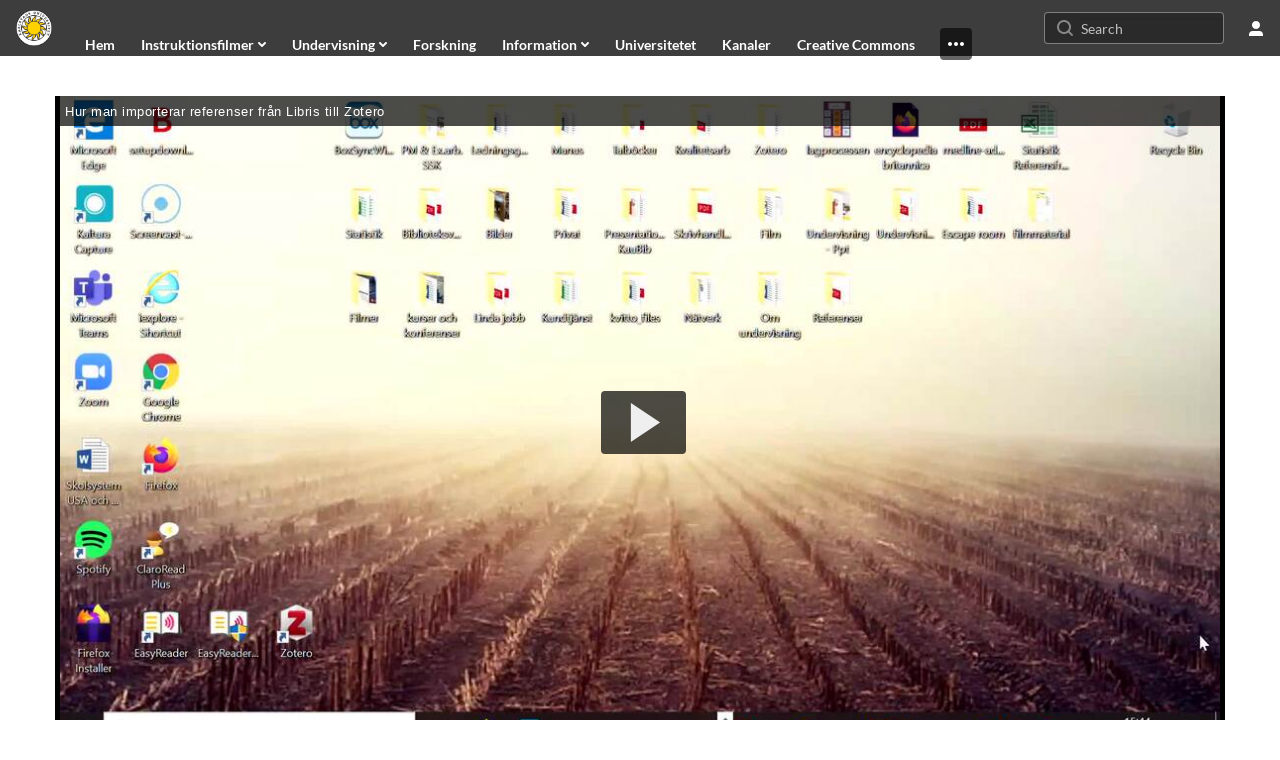

--- FILE ---
content_type: text/html; charset=UTF-8
request_url: https://kauplay.kau.se/media/t/0_dqr8403l/125484
body_size: 32604
content:
<!DOCTYPE html>

<html lang="en">
<head>
    <link rel="search" type="application/opensearchdescription+xml" href="/osd">
<meta http-equiv='X-UA-Compatible' content='requiresActiveX=true' /><!-- viewhook start modulesHeader -->


<!-- BEGIN TWITTER TAGS -->

<meta name="twitter:card" content="player">
<meta name="twitter:title" content="Hur man importerar referenser fr&aring;n Libris till Zotero">
<meta name="twitter:description" content="">
<meta name="twitter:image" content="https://api.kaltura.nordu.net/p/300/sp/30000/thumbnail/entry_id/0_dqr8403l/width/400">
<meta name="twitter:player" content="https://api.kaltura.nordu.net/p/300/sp/30000/embedIframeJs/uiconf_id/23450047/partner_id/300?iframeembed=true&playerId=kaltura_player&entry_id=0_dqr8403l&widget_id=0_jafaocmm">
<meta name="twitter:player:width" content="600">
<meta name="twitter:player:height" content="370">
<meta name="twitter:player:stream" content="https://api.kaltura.nordu.net/p/300/sp/30000/playManifest/entryId/0_dqr8403l/flavorId/0_djtx79cn/format/url/protocol/http/a.mp4">
<meta name="twitter:player:stream:content_type" content="video/mp4; codecs=&quot;avc1.42E01E1, mp4a.40.2&quot;">
<!-- END TWITTER TAGS -->

<!-- viewhook end modulesHeader -->
    <script>
        // set webpack public path url to be able to load new react
        window.resourceBasePath = "https://vod-cache.kaltura.nordu.net/5.132.7.806/public/react-new/"
    </script>


<meta name="xsrf-ajax-nonce" content="[base64]" />
<meta http-equiv="Content-Type" content="text/html; charset=utf-8" />
<meta name="viewport" content="width=device-width, initial-scale=1.0" />
<meta name="smartbanner:title" content="NORDUnet KMS GO" />
<meta name="smartbanner:author" content=" " />
<meta name="smartbanner:price" content="FREE" />
<meta name="smartbanner:price-suffix-apple" content=" - On the App Store" />
<meta name="smartbanner:price-suffix-google" content=" - In Google Play" />
<meta name="smartbanner:icon-apple" content="https://streaming.kaltura.nordu.net/p/141/sp/14100/raw/entry_id/0_vi53ihzl/" />
<meta name="smartbanner:icon-google" content="https://streaming.kaltura.nordu.net/p/141/sp/14100/raw/entry_id/0_vi53ihzl/" />
<meta name="smartbanner:button" content="OPEN" />
<meta name="smartbanner:button-url-apple" content="https://nordunet.page.link/?link=https%3A%2F%2Fkauplay.kau.se%2Fmedia%2Ft%2F0_dqr8403l%2F125484&amp;ibi=com.nordunet.kmsv2&amp;isi=1568924045&amp;apn=com.kms.nordunet.kmsapplication" />
<meta name="smartbanner:button-url-google" content="https://nordunet.page.link/?link=https%3A%2F%2Fkauplay.kau.se%2Fmedia%2Ft%2F0_dqr8403l%2F125484&amp;ibi=com.nordunet.kmsv2&amp;isi=1568924045&amp;apn=com.kms.nordunet.kmsapplication" />
<meta name="smartbanner:enabled-platforms" content="android,ios" />
<meta name="smartbanner:hide-ttl" content="10000" />
<meta name="smartbanner:custom-design-modifier" content="kmsapi" />
<meta name="smartbanner:disable-positioning" content="true" /><title>Hur man importerar referenser från Libris till Zotero - KauPlay</title>



<script type="text/javascript">
    document.addEventListener("kmsButtonClickAnalytics", function (e) {
        // name is mandatory
        if (e.detail.name) {
            // use GET params because POST has issues with CORS
            var urlbase = 'https://analytics.kltr.nordu.net/api_v3/index.php?service=analytics&action=trackEvent&eventType=10002&partnerId=300&kalturaApplication=1&kalturaApplicationVer=5.132.7&application=MediaSpace&applicationVer=5.132.7&sessionId=0c7ke1pj4vidpu4ilbof970893&referrer=https%3A%2F%2Fkauplay.kau.se%2Fmedia%2Ft%2F0_dqr8403l%2F125484';
            var urldata = '&buttonName='+e.detail.name+'&buttonValue='+e.detail.value+'&buttonType='+e.detail.type;
            if (e.detail.entryId) {
                urldata += '&entryId='+e.detail.entryId;
            }
            navigator.sendBeacon(urlbase + urldata);
        }
    });
</script>

<link href="https://vod-cache.kaltura.nordu.net/5.132.7.806/public/build0/consolidated/fc8151210b917a14f3ea8dc549dc046c.css" media="screen" rel="stylesheet" type="text/css" /><link href="https://streaming.kaltura.nordu.net/p/300/sp/30000/raw/entry_id/0_mftgbma7/version/100002" rel="icon" /><link href="https://streaming.kaltura.nordu.net/p/300/sp/30000/raw/entry_id/0_mftgbma7/version/100002" rel="apple-touch-icon" /><link href="https://streaming.kaltura.nordu.net/p/300/sp/30000/raw/entry_id/0_mftgbma7/version/100002" rel="icon" type="image/x-icon" /><script type="text/javascript">
    //<![CDATA[
    if (typeof(LOCALE) == 'object'){
	var locale = [];
    for (var key in locale) {
        LOCALE[key] = locale[key];
    }
}
else {
	LOCALE = [];
}
    //]]>
</script>
<script type="text/javascript">
    //<![CDATA[
    if (typeof(LOCALE) == 'object'){
	var locale = {"Add to playlist":"Add to playlist","Search playlist":"Search playlist","Cancel":"Cancel","Add":"Add","Create new playlist":"Create new playlist","Create playlist title":"Create playlist title","Create":"Create"};
    for (var key in locale) {
        LOCALE[key] = locale[key];
    }
}
else {
	LOCALE = {"Add to playlist":"Add to playlist","Search playlist":"Search playlist","Cancel":"Cancel","Add":"Add","Create new playlist":"Create new playlist","Create playlist title":"Create playlist title","Create":"Create"};
}
    //]]>
</script>
<script type="text/javascript">
    //<![CDATA[
        var localeCode = "en";
    //]]>
</script>
<script type="text/javascript">
    //<![CDATA[
    if (typeof(LOCALE) == 'object'){
	var locale = {"Service requests":"Service Requests","Existing Requests":"Existing Requests","Order":"Order","Order Captions & Enrichment Services":"Order Captions & Enrichment Services","No requests were found":"No requests were found","Your request has been received. Your video will automatically be updated upon completion.":"Your request has been received. Your video will automatically be updated upon completion.","Service was already requested for this video":"Service was already requested for this video","Oops.. it seems you are not allowed to do that":"Oops.. it seems you are not allowed to do that","The request cannot be fulfilled. Your account credit is depleted. Please contact your administrator":"The request cannot be fulfilled. Your account credit is depleted. Please contact your administrator","Are you sure you want to cancel this request?":"Are you sure you want to cancel this request?","The request is already in progress, therefore cannot be canceled.":"The request is already in progress, therefore cannot be canceled.","No":"No","Yes":"Yes","Cancel Request":"Cancel Request","The captions file should be in %1, SRT type and with an accuracy rate of 99% or higher":"The captions file should be in %1, SRT type and with an accuracy rate of 99% or higher","The captions file uploaded successfully.":"The captions file uploaded successfully.","A captions file is required to perform translation. Please upload a captions file.":"A captions file is required to perform translation. Please upload a captions file.","Choose Captions File:":"Choose Captions File:","Upload Captions File":"Upload Captions File","Select a file":"Select a file","Browse":"Browse","Label":"Label","Dubbing is not supported for videos longer than 20 minutes":"Dubbing is not supported for videos longer than 20 minutes","Live captioning order minimum time before the event starts is %1 minutes. Please make sure to order captions within this timeframe.":"Live captioning order minimum time before the event starts is %1 minutes. Please make sure to order captions within this timeframe.","Are you sure you want to cancel this request? You will still be charged. The refund period has expired":"Are you sure you want to cancel this request? You will still be charged. The refund period has expired","Service was already done for this video. Are you sure you want to resubmit?":"Service was already done for this video. Are you sure you want to resubmit?","One or more of these services was already done for this video, are you sure you want to resubmit?":"One or more of these services was already done for this video, are you sure you want to resubmit?","Resubmit":"Resubmit","Resubmit request":"Resubmit request","Request Date":"Request Date","Service":"Service","Language":"Language","Status":"Status","Abort Task":"Abort Task","Edit Caption":"Edit Caption","Request can not be ordered, there is no credit for ordering. Please contact your administrator":"Request can not be ordered, there is no credit for ordering. Please contact your administrator","%1 items, legend %2 color. Press Enter to see the summary":"%1 items, legend %2 color. Press Enter to see the summary","Summary for %1 requests: %2":"Summary for %1 requests: %2","No data available":"No data available","Unit:":"Unit:","Apply to content published by the following role:":"Apply to content published by the following role:","Add Speaker Names":"Add Speaker Names","Instructions & Notes:":"Instructions & Notes:","Submit":"Submit","Service:":"Service:","Source Media Language:":"Source Media Language:","Feature:":"Feature:","Target Translation Language:":"Target Translation Language:","Turnaround Time:":"Turnaround Time:","The selected Turn Around Time can be fulfilled only for media that is up to 15 minutes duration.":"The selected Turn Around Time can be fulfilled only for media that is up to 15 minutes duration.","Choose txt file*":"Choose txt file*","Upload txt":"Upload txt","No files were found":"No files were found","File Name":"File Name","Title":"Title","Uploaded At":"Uploaded At","At the beginning of the event":"At the beginning of the event","15 minutes before the event starts":"15 minutes before the event starts","30 minutes before the event starts":"30 minutes before the event starts","60 minutes before the event starts":"60 minutes before the event starts","At the end of the event":"At the end of the event","15 minutes after the event ends":"15 minutes after the event ends","30 minutes after the event ends":"30 minutes after the event ends","60 minutes after the event ends":"60 minutes after the event ends","Live Captions Start Time:":"Live Captions Start Time:","Live Captions End Time:":"Live Captions End Time:","We recommend to extend the live captions scheduling to avoid disconnections before the event ends":"We recommend to extend the live captions scheduling to avoid disconnections before the event ends","To order live captions, you must first schedule a webcast":"To order live captions, you must first schedule a webcast","Task ID:":"Task ID:","Requester:":"Requester:","Fidelity:":"Fidelity:","Received date:":"Received Date:","Due-date:":"Due-date:","View Ordering Rules":"View Ordering Rules","Create Rule":"Create Rule","Service will be ordered for each media published to this channel in the future.":"Service will be ordered for each media published to this channel in the future.","Create Rule for Ordering":"Create Rule for Ordering","No rules were found":"No rules were found","Your order has been received. Order requests will be generated and automatically approved for each video published to this channel in the future.":"Your order has been received. Order requests will be generated and automatically approved for each video published to this channel in the future.","Are you sure you want to cancel this rule?<br\/>Order requests will not be generated automatically for videos published to this channel in the future.":"Are you sure you want to cancel this rule?<br\/>Order requests will not be generated automatically for videos published to this channel in the future.","A similar rule already exists for this profile.":"A similar rule already exists for this profile.","Services ordering rules for channels":"Services ordering rules for channels","Remaining Credit":"Remaining Credit","Used Credit":"Used Credit","Credit Overages":"Credit Overages","current credit status":"Current Credit Status","Credit expiration date":"Credit Expiration Date","Media ID:":"Media ID:","Duration:":"Duration:","Service Type:":"Service Type:","Source Language:":"Source Language:","Target Language:":"Target Language:","Completed Date:":"Completed Date:","Speaker ID:":"Speaker ID:","aborted":"Aborted","error":"Error","pending":"Pending","pendingModeration":"Pending Approval","pendingEntryReady":"Draft","processing":"Processing","ready":"Completed","rejected":"Rejected","scheduled":"Scheduled","human":"Professional","machine":"Machine","manager":"Manager","moderator (and higher)":"Moderator (and higher)","contributor (and higher)":"Contributor (and higher)","member (and higher)":"Member (and higher)","anyone":"Anyone","captions":"Captions","translation":"Translation","audioDescription":"Audio Description","audio description":"Audio Description","alignment":"Alignment","chaptering":"Chaptering","dubbing":"Dubbing","liveCaption":"Live Captions","live captions":"Live Captions","extendedAudioDescription":"Extended Audio Description","extended audio description":"Extended Audio Description","ar":"Arabic","cmn":"Mandarin Chinese","de":"German","en":"English","enGb":"English (British)","enUs":"English (American)","es":"Spanish","fr":"French","el":"Greek","he":"Hebrew","hi":"Hindi","hu":"Hungarian","it":"Italian","ja":"Japanese","ko":"Korean","nl":"Dutch","pt":"Portuguese","pl":"Polish","ru":"Russian","ro":"Romanian","tr":"Turkish","yue":"Cantonese","zh":"Chinese","th":"Thai","sv":"Swedish","da":"Danish","no":"Norwegian","fi":"Finnish","is":"Icelandic","in":"Indonesian","ptBR":"Portuguese (Brazil)","esXL":"Spanish (LA-XL)","ga":"Irish","cy":"Welsh","ur":"Urdu","ta":"Tamil","ml":"Malayalam","zu":"Zulu","vi":"Vietnamese","uk":"Ukrainian","frCa":"French (Canada)","zhTw":"Taiwanese Mandarin","ca":"Catalan","af":"Afrikaans","bg":"Bulgarian","et":"Estonian","lv":"Latvian","lt":"Lithuanian","sk":"Slovak","ba":"Bashkir","eu":"Basque","be":"Belarusian","hr":"Croatian","eo":"Esperanto","fa":"Farsi","gl":"Galician","ia":"Interlingua","ms":"Malay","mr":"Marathi","mn":"Mongolian","sl":"Slovenian","te":"Telugu","ug":"Uighur","autoDetect":"Auto-Detect","bestEffort":"Best Effort","fortyEightHours":"48 hours","immediate":"Immediate","sixHours":"6 hours","thirtyMinutes":"30 minutes","threeHours":"3 hours","twentyFourHours":"24 hours","twoHours":"2 hours","eightHours":"8 hours","twelveHours":"12 hours","tenDays":"10 days","fourDays":"4 days","fiveDays":"5 days","oneBusinessDay":"1 business day","twoBusinessDays":"2 business days","threeBusinessDays":"3 business days","fourBusinessDays":"4 business days","fiveBusinessDays":"5 business days","sixBusinessDays":"6 business days","sevenBusinessDays":"7 business days","Service Requests":"Service Requests","Unit":"Unit","View Channel Rules":"View Channel Rules","Number of Requests":"Number of Requests","Show Details":"Show Details","Hide Details":"Hide Details","Are you sure you want to reject the selected request(s)?":"Are you sure you want to reject the selected request(s)?","Are you sure you want to approve the selected request(s)?":"Are you sure you want to approve the selected request(s)?","Approve Requests":"Approve Requests","Approve":"Approve","Reject":"Reject","Email CSV":"Email CSV","Your requests cannot be approved since your account lacks credit for ordering. Please re-select requests to approve.":"Your requests cannot be approved since your account lacks credit for ordering. Please re-select requests to approve.","Last 30 Days":"Last 30 Days","Last 90 Days":"Last 90 Days","Last Year":"Last Year","Reject Requests":"Reject Requests","From":"From","To":"To","Start Time:":"Start Time:","End Time:":"End Time:","Media Name":"Media Name","TAT":"TAT","Feature":"Feature","Cost":"Cost","%1 row":"%1 row","Expand":"Expand","dashboard requests":"dashboard requests","not sortable":"not sortable","sortable":"sortable","Filter request by days, currently selected":"Filter request by days, currently selected","after pressing enter or space, press tab to access filters":"after pressing enter, press tab to access filters","Service was already requested for some of the selected media":"Service was already requested for some of the selected media","Some requests cannot be fulfilled. Your account credit is depleted. Please contact your administrator":"Some requests cannot be fulfilled. Your account credit is depleted. Please contact your administrator","Order Captions & Enrichment Services - %1 Selected Media":"Order Captions & Enrichment Services - %1 Selected Media","Completed":"Completed","Pending, Processing & Draft":"Pending, Processing & Draft","Processing":"Processing","Rejected":"Rejected","Other":"Other","blue":"blue","grey":"grey","yellow":"yellow","red":"red","dark grey":"dark grey","Filter request by days, currently selected %1":"Filter request by days, currently selected %1","To expand details, press Enter":"To expand details, press Enter","To collapse details, press Enter":"To collapse details, press Enter"};
    for (var key in locale) {
        LOCALE[key] = locale[key];
    }
}
else {
	LOCALE = {"Service requests":"Service Requests","Existing Requests":"Existing Requests","Order":"Order","Order Captions & Enrichment Services":"Order Captions & Enrichment Services","No requests were found":"No requests were found","Your request has been received. Your video will automatically be updated upon completion.":"Your request has been received. Your video will automatically be updated upon completion.","Service was already requested for this video":"Service was already requested for this video","Oops.. it seems you are not allowed to do that":"Oops.. it seems you are not allowed to do that","The request cannot be fulfilled. Your account credit is depleted. Please contact your administrator":"The request cannot be fulfilled. Your account credit is depleted. Please contact your administrator","Are you sure you want to cancel this request?":"Are you sure you want to cancel this request?","The request is already in progress, therefore cannot be canceled.":"The request is already in progress, therefore cannot be canceled.","No":"No","Yes":"Yes","Cancel Request":"Cancel Request","The captions file should be in %1, SRT type and with an accuracy rate of 99% or higher":"The captions file should be in %1, SRT type and with an accuracy rate of 99% or higher","The captions file uploaded successfully.":"The captions file uploaded successfully.","A captions file is required to perform translation. Please upload a captions file.":"A captions file is required to perform translation. Please upload a captions file.","Choose Captions File:":"Choose Captions File:","Upload Captions File":"Upload Captions File","Select a file":"Select a file","Browse":"Browse","Label":"Label","Dubbing is not supported for videos longer than 20 minutes":"Dubbing is not supported for videos longer than 20 minutes","Live captioning order minimum time before the event starts is %1 minutes. Please make sure to order captions within this timeframe.":"Live captioning order minimum time before the event starts is %1 minutes. Please make sure to order captions within this timeframe.","Are you sure you want to cancel this request? You will still be charged. The refund period has expired":"Are you sure you want to cancel this request? You will still be charged. The refund period has expired","Service was already done for this video. Are you sure you want to resubmit?":"Service was already done for this video. Are you sure you want to resubmit?","One or more of these services was already done for this video, are you sure you want to resubmit?":"One or more of these services was already done for this video, are you sure you want to resubmit?","Resubmit":"Resubmit","Resubmit request":"Resubmit request","Request Date":"Request Date","Service":"Service","Language":"Language","Status":"Status","Abort Task":"Abort Task","Edit Caption":"Edit Caption","Request can not be ordered, there is no credit for ordering. Please contact your administrator":"Request can not be ordered, there is no credit for ordering. Please contact your administrator","%1 items, legend %2 color. Press Enter to see the summary":"%1 items, legend %2 color. Press Enter to see the summary","Summary for %1 requests: %2":"Summary for %1 requests: %2","No data available":"No data available","Unit:":"Unit:","Apply to content published by the following role:":"Apply to content published by the following role:","Add Speaker Names":"Add Speaker Names","Instructions & Notes:":"Instructions & Notes:","Submit":"Submit","Service:":"Service:","Source Media Language:":"Source Media Language:","Feature:":"Feature:","Target Translation Language:":"Target Translation Language:","Turnaround Time:":"Turnaround Time:","The selected Turn Around Time can be fulfilled only for media that is up to 15 minutes duration.":"The selected Turn Around Time can be fulfilled only for media that is up to 15 minutes duration.","Choose txt file*":"Choose txt file*","Upload txt":"Upload txt","No files were found":"No files were found","File Name":"File Name","Title":"Title","Uploaded At":"Uploaded At","At the beginning of the event":"At the beginning of the event","15 minutes before the event starts":"15 minutes before the event starts","30 minutes before the event starts":"30 minutes before the event starts","60 minutes before the event starts":"60 minutes before the event starts","At the end of the event":"At the end of the event","15 minutes after the event ends":"15 minutes after the event ends","30 minutes after the event ends":"30 minutes after the event ends","60 minutes after the event ends":"60 minutes after the event ends","Live Captions Start Time:":"Live Captions Start Time:","Live Captions End Time:":"Live Captions End Time:","We recommend to extend the live captions scheduling to avoid disconnections before the event ends":"We recommend to extend the live captions scheduling to avoid disconnections before the event ends","To order live captions, you must first schedule a webcast":"To order live captions, you must first schedule a webcast","Task ID:":"Task ID:","Requester:":"Requester:","Fidelity:":"Fidelity:","Received date:":"Received Date:","Due-date:":"Due-date:","View Ordering Rules":"View Ordering Rules","Create Rule":"Create Rule","Service will be ordered for each media published to this channel in the future.":"Service will be ordered for each media published to this channel in the future.","Create Rule for Ordering":"Create Rule for Ordering","No rules were found":"No rules were found","Your order has been received. Order requests will be generated and automatically approved for each video published to this channel in the future.":"Your order has been received. Order requests will be generated and automatically approved for each video published to this channel in the future.","Are you sure you want to cancel this rule?<br\/>Order requests will not be generated automatically for videos published to this channel in the future.":"Are you sure you want to cancel this rule?<br\/>Order requests will not be generated automatically for videos published to this channel in the future.","A similar rule already exists for this profile.":"A similar rule already exists for this profile.","Services ordering rules for channels":"Services ordering rules for channels","Remaining Credit":"Remaining Credit","Used Credit":"Used Credit","Credit Overages":"Credit Overages","current credit status":"Current Credit Status","Credit expiration date":"Credit Expiration Date","Media ID:":"Media ID:","Duration:":"Duration:","Service Type:":"Service Type:","Source Language:":"Source Language:","Target Language:":"Target Language:","Completed Date:":"Completed Date:","Speaker ID:":"Speaker ID:","aborted":"Aborted","error":"Error","pending":"Pending","pendingModeration":"Pending Approval","pendingEntryReady":"Draft","processing":"Processing","ready":"Completed","rejected":"Rejected","scheduled":"Scheduled","human":"Professional","machine":"Machine","manager":"Manager","moderator (and higher)":"Moderator (and higher)","contributor (and higher)":"Contributor (and higher)","member (and higher)":"Member (and higher)","anyone":"Anyone","captions":"Captions","translation":"Translation","audioDescription":"Audio Description","audio description":"Audio Description","alignment":"Alignment","chaptering":"Chaptering","dubbing":"Dubbing","liveCaption":"Live Captions","live captions":"Live Captions","extendedAudioDescription":"Extended Audio Description","extended audio description":"Extended Audio Description","ar":"Arabic","cmn":"Mandarin Chinese","de":"German","en":"English","enGb":"English (British)","enUs":"English (American)","es":"Spanish","fr":"French","el":"Greek","he":"Hebrew","hi":"Hindi","hu":"Hungarian","it":"Italian","ja":"Japanese","ko":"Korean","nl":"Dutch","pt":"Portuguese","pl":"Polish","ru":"Russian","ro":"Romanian","tr":"Turkish","yue":"Cantonese","zh":"Chinese","th":"Thai","sv":"Swedish","da":"Danish","no":"Norwegian","fi":"Finnish","is":"Icelandic","in":"Indonesian","ptBR":"Portuguese (Brazil)","esXL":"Spanish (LA-XL)","ga":"Irish","cy":"Welsh","ur":"Urdu","ta":"Tamil","ml":"Malayalam","zu":"Zulu","vi":"Vietnamese","uk":"Ukrainian","frCa":"French (Canada)","zhTw":"Taiwanese Mandarin","ca":"Catalan","af":"Afrikaans","bg":"Bulgarian","et":"Estonian","lv":"Latvian","lt":"Lithuanian","sk":"Slovak","ba":"Bashkir","eu":"Basque","be":"Belarusian","hr":"Croatian","eo":"Esperanto","fa":"Farsi","gl":"Galician","ia":"Interlingua","ms":"Malay","mr":"Marathi","mn":"Mongolian","sl":"Slovenian","te":"Telugu","ug":"Uighur","autoDetect":"Auto-Detect","bestEffort":"Best Effort","fortyEightHours":"48 hours","immediate":"Immediate","sixHours":"6 hours","thirtyMinutes":"30 minutes","threeHours":"3 hours","twentyFourHours":"24 hours","twoHours":"2 hours","eightHours":"8 hours","twelveHours":"12 hours","tenDays":"10 days","fourDays":"4 days","fiveDays":"5 days","oneBusinessDay":"1 business day","twoBusinessDays":"2 business days","threeBusinessDays":"3 business days","fourBusinessDays":"4 business days","fiveBusinessDays":"5 business days","sixBusinessDays":"6 business days","sevenBusinessDays":"7 business days","Service Requests":"Service Requests","Unit":"Unit","View Channel Rules":"View Channel Rules","Number of Requests":"Number of Requests","Show Details":"Show Details","Hide Details":"Hide Details","Are you sure you want to reject the selected request(s)?":"Are you sure you want to reject the selected request(s)?","Are you sure you want to approve the selected request(s)?":"Are you sure you want to approve the selected request(s)?","Approve Requests":"Approve Requests","Approve":"Approve","Reject":"Reject","Email CSV":"Email CSV","Your requests cannot be approved since your account lacks credit for ordering. Please re-select requests to approve.":"Your requests cannot be approved since your account lacks credit for ordering. Please re-select requests to approve.","Last 30 Days":"Last 30 Days","Last 90 Days":"Last 90 Days","Last Year":"Last Year","Reject Requests":"Reject Requests","From":"From","To":"To","Start Time:":"Start Time:","End Time:":"End Time:","Media Name":"Media Name","TAT":"TAT","Feature":"Feature","Cost":"Cost","%1 row":"%1 row","Expand":"Expand","dashboard requests":"dashboard requests","not sortable":"not sortable","sortable":"sortable","Filter request by days, currently selected":"Filter request by days, currently selected","after pressing enter or space, press tab to access filters":"after pressing enter, press tab to access filters","Service was already requested for some of the selected media":"Service was already requested for some of the selected media","Some requests cannot be fulfilled. Your account credit is depleted. Please contact your administrator":"Some requests cannot be fulfilled. Your account credit is depleted. Please contact your administrator","Order Captions & Enrichment Services - %1 Selected Media":"Order Captions & Enrichment Services - %1 Selected Media","Completed":"Completed","Pending, Processing & Draft":"Pending, Processing & Draft","Processing":"Processing","Rejected":"Rejected","Other":"Other","blue":"blue","grey":"grey","yellow":"yellow","red":"red","dark grey":"dark grey","Filter request by days, currently selected %1":"Filter request by days, currently selected %1","To expand details, press Enter":"To expand details, press Enter","To collapse details, press Enter":"To collapse details, press Enter"};
}
    //]]>
</script>
<script type="text/javascript">
    //<![CDATA[
    if (typeof(LOCALE) == 'object'){
	var locale = {"Are you sure you want to remove this media?":"Are you sure you want to remove this media?"};
    for (var key in locale) {
        LOCALE[key] = locale[key];
    }
}
else {
	LOCALE = {"Are you sure you want to remove this media?":"Are you sure you want to remove this media?"};
}
    //]]>
</script>
<script type="text/javascript">
    //<![CDATA[
    if (typeof(LOCALE) == 'object'){
	var locale = {"Watch Later":"Watch Later","Add to %1":"Add to %1","Remove from %1":"Remove from %1","Undo Remove from %1":"Undo Remove from %1","Undo":"Undo","was removed from %1":"was removed from %1","No media in your %1":"No media in your %1","Browse the site to find media and add it to your %1":"Browse the site to find media and add it to your %1","Add to watch list":"Add to watch list","Remove from watch list":"Remove from watch list","Failed to update watch list.":"Failed to update watch list."};
    for (var key in locale) {
        LOCALE[key] = locale[key];
    }
}
else {
	LOCALE = {"Watch Later":"Watch Later","Add to %1":"Add to %1","Remove from %1":"Remove from %1","Undo Remove from %1":"Undo Remove from %1","Undo":"Undo","was removed from %1":"was removed from %1","No media in your %1":"No media in your %1","Browse the site to find media and add it to your %1":"Browse the site to find media and add it to your %1","Add to watch list":"Add to watch list","Remove from watch list":"Remove from watch list","Failed to update watch list.":"Failed to update watch list."};
}
    //]]>
</script>
<script type="text/javascript">
    //<![CDATA[
    if (typeof(LOCALE) == 'object'){
	var locale = {"Kaltura Player":"Kaltura Player","Embed code":"Embed code","Choose player":"Choose player","Max embed size":"Max embed size","oEmbed link":"oEmbed link","Seems like the site administrator did not setup players. Please contact your administrator to add v7 players for the embed options.":"Seems like the site administrator did not setup players. Please contact your administrator to add v7 players for the embed options.","Got It!":"Got It!","Link copied to clipboard.":"Link copied to clipboard.","Copy embed":"Copy embed","Share to Facebook":"Share to Facebook","Share to Twitter":"Share to Twitter","Share to LinkedIn":"Share to LinkedIn","Share with email":"Share with email","Embed":"Embed","oEmbed":"oEmbed","Link to media page":"Link to media page","Share":"Share","Start video at":"Start video at"};
    for (var key in locale) {
        LOCALE[key] = locale[key];
    }
}
else {
	LOCALE = {"Kaltura Player":"Kaltura Player","Embed code":"Embed code","Choose player":"Choose player","Max embed size":"Max embed size","oEmbed link":"oEmbed link","Seems like the site administrator did not setup players. Please contact your administrator to add v7 players for the embed options.":"Seems like the site administrator did not setup players. Please contact your administrator to add v7 players for the embed options.","Got It!":"Got It!","Link copied to clipboard.":"Link copied to clipboard.","Copy embed":"Copy embed","Share to Facebook":"Share to Facebook","Share to Twitter":"Share to Twitter","Share to LinkedIn":"Share to LinkedIn","Share with email":"Share with email","Embed":"Embed","oEmbed":"oEmbed","Link to media page":"Link to media page","Share":"Share","Start video at":"Start video at"};
}
    //]]>
</script>
<script type="text/javascript">
    //<![CDATA[
    if (typeof(LOCALE) == 'object'){
	var locale = {"Top":"Top","Back":"Back","* Required To Publish":"* Required To Publish","Press CTRL-C to copy":"Press CTRL-C to copy","Load More":"Load More","new tag":"new tag","Sorry, this action requires Adobe Flash.":"Sorry, this action requires Adobe Flash.","One result is available, press enter to select it.":"One result is available, press enter to select it.","%1 results are available, use up and down arrow keys to navigate.":"%1 results are available, use up and down arrow keys to navigate.","Loading failed":"Loading failed","Please enter %1 or more %2":"Please enter %1 or more %2","Tags, Editing text - Please enter %1 or more %2":"Tags, Editing text - Please enter %1 or more %2","Please delete %1 %2":"Please delete %1 %2","You can only select %1 %2":"You can only select %1 %2","Loading more results\u2026":"Loading more results\u2026","100%":"100%","Loading":"Loading","Close":"Close","No matching results found":"No matching results found","Please try using other search terms":"Please try using other search terms","%1 item(s) found":"%1 item(s) found","Remove tag %1":"Remove tag %1","thumbnail for channel %0":"thumbnail for channel %0","%0 Galleries found":"%0 Galleries found","%0 Channels found":"%0 Channels found","%0 Gallery found":"%0 Gallery found","%0 Channel found":"%0 Channel found","Found %0 result":"Found %0 result","Found %0 results":"Found %0 results","Go to Channel Results":"Go to Channel Results","Go to Gallery Results":"Go to Gallery Results","No more galleries found.":"No more galleries found.","No Galleries found":"No Galleries found","Slide":"Slide","%1 Slide":"%1 Slide","%1 Slides":"%1 Slides","Tags":"Tags","%1 Tag":"%1 Tag","%1 Tags":"%1 Tags","%1 Item":"%1 Item","%1 Items":"%1 Items","Caption":"Caption","%1 Caption":"%1 Caption","%1 Captions":"%1 Captions","Chapter":"Chapter","%1 Chapters":"%1 Chapters","%1 Chapter":"%1 Chapter","Quiz":"Quiz","%1 Quiz":"%1 Quiz","Details":"Details","%1 Details":"%1 Details","Poll":"Poll","%1 Polls":"%1 Polls","%1 Poll":"%1 Poll","Metadata":"Metadata","%1 Comment":"%1 Comment","Comment":"Comment","%1 Comments":"%1 Comments","selected":"selected","Appears In":"Appears In","Channel %1 link":"Channel %1 link","Created by":"Created by","Search for more from %1":"Search for more from %1","Show All":"Show All","Show Less":"Show Less","Show More":"Show More","More info":"More info","Less info":"Less info","Go to media at %1":"Go to media at %1","A:":"A:","Q:":"Q:","Rejected By Admin":"Rejected By Admin","Keyword found in:":"Keyword found in:","Something went wrong":"Something went wrong","Today":"Today","More Filters":"More Filters","Filters":"Filters","Tab to access filters":"Tab to access filters","Filters removed":"Filters removed","%1 removed":"%1 removed","Clear All":"Clear All","N\/A":"N\/A","More":"More","Previous Filters":"Previous Filters","Next Filters":"Next Filters","%1 second":"%1 second","%1 seconds":"%1 seconds","%1 minute":"%1 minute","%1 minutes":"%1 minutes","%1 hour":"%1 hour","%1 hours":"%1 hours","a few seconds ago":"A few seconds ago","%1 seconds ago":"%1 Seconds ago","%1 minutes ago":"%1 Minutes ago","a minute ago":"A minute ago","%1 hours ago":"%1 Hours ago","an hour ago":"An hour ago","%1 days ago":"%1 Days ago","a day ago":"A day ago","%1 months ago":"%1 Months ago","a month ago":"A month ago","%1 years ago":"%1 Years ago","a year ago":"A year ago","Search":"Search","Published":"Published","Private":"Private","thumbnail for entry ID":"thumbnail for entry ID","click to navigate to entry":"click to navigate to entry","Loading info...":"Loading info...","related entry ID":"related entry ID","click to see thumbnail":"click to see thumbnail","The bulk operation for %1 %2 has been completed":"The bulk operation for %1 %2 has been completed","No more media found.":"No more media found.","You are about to delete the group %1.":"You are about to delete the group %1.","Users in this group will be removed from the group. This action is permanent.":"Users in this group will be removed from the group. This action is permanent.","You are about to delete %1 groups.":"You are about to delete %1 groups.","Users in these groups will be removed from the groups. This action is permanent.":"Users in these groups will be removed from the groups. This action is permanent.","%1 users":"%1 users","Add Users":"Add Users","Delete Group":"Delete Group","%1 Users":"%1 Users","%1 Selected":"%1 Selected","Create Your First Group":"Create Your First Group","No Groups":"No Groups","When you create groups, they will appear in here":"When you create groups, they will appear in here","Your search did not match any group.":"Your search did not match any group.","Make sure you spelled the word correctly":"Make sure you spelled the word correctly","Try a different search term or filters":"Try a different search term or filters","You are about to remove the user %1 from the group.":"You are about to remove the user %1 from the group.","You are about to remove a user that was automatically synced to this group. Depending on the application's Group-sync Module, the user might automatically be added again.":"You are about to remove a user that was automatically synced to this group. Depending on the application's Group-sync Module, the user might automatically be added again.","No Users":"No Users","Your users list is empty":"Your users list is empty","Add Yours First Users":"Add Yours First Users","You are about to remove %1 users from the group.":"You are about to remove %1 users from the group.","Please note - users that were automatically synced to this group may automatically be added again, depending on the application's Group-sync Module.":"Please note - users that were automatically synced to this group may automatically be added again, depending on the application's Group-sync Module.","Remove Users":"Remove Users","Remove User":"Remove User","Remove":"Remove","Start typing to search for a user to add.":"Start typing to search for a user to add.","Number of Users":"Number of Users","Group ID":"Group ID","Copy link to share":"Copy link to share","The group's information is being updated. Once update is completed, you will be able to continue editing the group.":"The group's information is being updated. Once update is completed, you will be able to continue editing the group.","No more groups found.":"No more groups found.","No more users found.":"No more users found.","%1 Existing & %2 Unrecognized Users":"%1 Existing & %2 Unrecognized Users","Create user if ID not found":"Create user if ID not found","Please enter a sender name. For default sender name, use {from_name}":"Please enter a sender name. For default sender name, use {from_name}","Please enter a sender email. For default sender email, use {from_email}":"Please enter a sender email. For default sender email, use {from_email}","Please input a valid email address or {from_email} for the default address":"Please input a valid email address or {from_email} for the default address","Please enter a message subject":"Please enter a message subject","Please enter a message body":"Please enter a message body","Notification:":"Notification:","Sender Name:":"Sender Name:","Sender Email:":"Sender Email:","Subject:":"Subject:","Body:":"Body:","Edit Notification":"Edit Notification","Cancel":"Cancel","Update":"Update","Notifications":"Notifications","Selected":"Selected","Bulk Action":"Bulk Action","Disable":"Disable","Enable":"Enable","Edit Sender Info":"Edit Sender Info","Recipient":"Recipient","Type":"Type","Subject & Body":"Subject & Body","Sender Info":"Sender Info","Edit":"Edit","Upcoming Webcasts":"Upcoming Webcasts","Recorded Webcasts":"Recorded Webcasts","Broadcast will start soon":"Broadcast will start soon","To join, click the link below":"To join, click the link below","No media items found":"No media items found","Recorded":"Recorded","Live Now":"Live Now","Join Now":"Join Now","%1 to %2":"%1 to %2","No Webcasts Yet":"No Webcasts Yet","When you create webcast events, they will appear here":"When you create webcast events, they will appear here","When webcast events will be created, they will appear here":"When webcast events will be created, they will appear here","Add Webcast Event":"Add Webcast Event","Don't Show On Player":"Don't Show On Player","Show On Player":"Show On Player","Please note, the embed player is the default playback player. To use a different player, please contact your admin.":"Please note, the embed player is the default playback player. To use a different player, please contact your admin.","Are you sure you want to remove this media?":"Are you sure you want to remove this media?","character":"character","characters":"characters","Webcast event was updated successfully":"Webcast event was updated successfully","Webcast event was successfully removed from this meeting.":"Webcast event was successfully removed from this meeting.","Press the Enter key to add the email":"Press the Enter key to add the email","Show bio":"Show bio","Hide bio":"Hide bio","Clear All Filters":"Clear All Filters","Search...":"Search...","Column headers with buttons are sortable.":"Column headers with buttons are sortable.","Enter text to search for media":"Enter text to search for media","Search all media":"Search all media","Yes":"Yes","No":"No","Skip to content":"Skip to content","Open side bar":"Open side bar","Close side bar":"Close side bar","Select language: %1":"Select language: %1","user menu":"user menu","badges":"badges","Copy":"Copy","Unlimited":"Unlimited","current credit status":"current credit status","Credit expiration date":"Credit expiration date","Embed Settings:":"Embed Settings:","Choose Player":"Choose Player","Max Embed Size":"Max Embed Size","Thumbnail Embed":"Thumbnail Embed","Auto Play":"Auto Play","Set as my default settings for media type: ":"Set as my default settings for media type: ","Embed Submission":"Embed Submission","Submit as Assignment":"Submit as Assignment","Copy Embed":"Copy Embed","Start & End Time":"Start & End Time","Start at":"Start at","Set start point based on player time":"Set start point based on player time","End at":"End at","Set end point based on player time":"Set end point based on player time","Select a start and \/ or end time for this embed. Note: users will still be able to play the entire media.":"Select a start and \/ or end time for this embed. Note: users will still be able to play the entire media.","Go to Media":"Go to Media","No Access":"No Access","Image Not Available":"Image Not Available","No results found":"No results found","Tags: click any tag to view media on the same topic":"Tags: click any tag to view media on the same topic","No media results were found. Try to adjust your search terms.":"No media results were found. Try to adjust your search terms.","A: ":"A: ","Q: ":"Q: ","%1 Question":"%1 Question","%1 Questions":"%1 Questions","Question":"Question","name":"name","text":"text","Unlisted":"Unlisted","Loading ...":"Loading ...","No Results":"No Results","Converting":"Converting","No Rules Found":"No Rules Found","Save Search":"Save Search","Clear Search":"Clear Search","Close search in video box":"Close search in video box","Open search in video box":"Open search in video box","This search was removed":"This search was removed","Service type:":"Service type:","Status:":"Status:","Received date:":"Received date:","Collage Picture":"Collage Picture","more":"more","Select File":"Select File","Upload Complete!":"Upload Complete!","Cannot connect to Kaltura Client":"Cannot connect to Kaltura Client","Failed to upload file: ":"Failed to upload file: ","Failed to create upload token":"Failed to create upload token","Searching...":"Searching...","Start typing to search for a user or a group":"Start typing to search for a user or a group","Remove option":"Remove option","No matches found":"No matches found","Type user or group name":"Type user or group name","Start typing characters, auto-complete will be presented for users and groups. For exact name search, use the quotation marks (e.g. 'John').":"Start typing characters, auto-complete will be presented for users and groups. For exact name search, use the quotation marks (e.g. 'John').","Select permissions:":"Select permissions:","Upload Attachment":"Upload Attachment","Title:":"Title:","Provide end-users with a more descriptive title for this file (optional)":"Provide end-users with a more descriptive title for this file (optional)","Description:":"Description:","Provide end-users with a brief description of this files content (optional)":"Provide end-users with a brief description of this files content (optional)","Save & Preview":"Save & Preview","Checkbox for %1 Checked":"Checkbox for %1 Checked","Checkbox for %1 Unchecked":"Checkbox for %1 Unchecked","Update Sender Info":"Update Sender Info","Add":"Add","Import List of Users":"Import List of Users","Paste a list of user IDs in the form of open text.":"Paste a list of user IDs in the form of open text.","The user IDs may be separated by ',' or ';' or a line break. Spaces are not allowed.":"The user IDs may be separated by ',' or ';' or a line break. Spaces are not allowed.","Verify User IDs":"Verify User IDs","Creation Date":"Creation Date","Email":"Email","None":"None","Search for Users":"Search for Users","Back to Groups":"Back to Groups","Groups":"Groups","Manual":"Manual","Automatic":"Automatic","User Name":"User Name","User ID":"User ID","Email Address":"Email Address","App Role":"App Role","Creation Mode":"Creation Mode","Copy Group":"Copy Group","Ok":"Ok","Delete":"Delete","Add New Group":"Add New Group","Add Users:":"Add Users:","Bulk Actions":"Bulk Actions","Group Name":"Group Name","Updated Date":"Updated Date","# of Users":"# of Users","Processing...":"Processing...","Search for Groups":"Search for Groups","Group Name:*":"Group Name:*","Group ID:*":"Group ID:*","Group ID supports Alphanumeric characters and: ,!#$%&'*+?^_`{|}~.@-":"Group ID supports Alphanumeric characters and: ,!#$%&'*+?^_`{|}~.@-","Choose Group Name":"Choose Group Name","Toggle Sidebar":"Toggle Sidebar","Add To Playlist":"Add To Playlist","Search for Playlist":"Search for Playlist","New Playlist Title":"New Playlist Title","Create":"Create","Create New Playlist":"Create New Playlist","Cannot create playlist! Please try again later..":"Cannot create playlist! Please try again later..","Description":"Description","Create Playlist":"Create Playlist","Edit Playlist":"Edit Playlist","Playlist Details":"Playlist Details","Updated ":"Updated ","Playlist Tags":"Playlist Tags","Watch Now":"Watch Now","%1 with %2 media":"%1 with %2 media","Change Thumbnail":"Change Thumbnail","Upload":"Upload","More Button":"More Button","Move to Bottom":"Move to Bottom","Add description":"Add description","Add tags":"Add tags","Channel":"Channel","All Shared Content":"All Shared Content","Playlist":"Playlist","My Playlist":"My Playlist","My Playlist %1":"My Playlist %1","Items":"Items","Add to Playlist":"Add to Playlist","Done":"Done","Search for Media":"Search for Media","Delete Playlist":"Delete Playlist","There are no playlists to show":"There are no playlists to show","Create a playlist, or change the search parameters":"Create a playlist, or change the search parameters","Collapsed View":"Collapsed View","Detailed View":"Detailed View","View Type":"View Type","Upload Complete":"Upload Complete"," File size is too big. Maximum size of %1 is allowed.":" File size is too big. Maximum size of %1 is allowed.","Your search did not match any user.":"Your search did not match any user.","Created by ":"Created by ","Collapsed view":"Collapsed view","Detailed view":"Detailed view","Table view":"Table view","on ":"on ","No Entries Found":"No Entries Found","See where the media is published":"See where the media is published","My Media":"My Media","Group Owner":"Group Owner","Co-Editor":"Co-Editor","Group Co-Editor":"Group Co-Editor","Co-Publisher":"Co-Publisher","Group Co-Publisher":"Group Co-Publisher","Co-Viewer":"Co-Viewer","Group Co-Viewer":"Group Co-Viewer","Owner":"Owner","Collaborator":"Collaborator","To make sure your pass is extra secure, please follow these guidelines:":"To make sure your pass is extra secure, please follow these guidelines:","Does not contain your name":"Does not contain your name","Password":"Password","Repeat Password":"Repeat Password","Passwords do not match":"Passwords do not match","Kaltura Mediasace":"Kaltura Mediasace","Lets Set Your Password":"Lets Set Your Password","You\u2019re almost there!":"You\u2019re almost there!","Oops!":"Oops!","We just sent you an email with the activation link. Please check your inbox, follow the link, and set your password to get started!":"We just sent you an email with the activation link. Please check your inbox, follow the link, and set your password to get started!","This link is invalid or has expired. Please enter your email address to receive a new link.":"This link is invalid or has expired. Please enter your email address to receive a new link.","Login":"Login","Go to Site":"Go to Site","Enter Email":"Enter Email","Invalid Email Address":"Invalid Email Address","Send":"Send","You are all set!":"You are all set!","Login to Site in":"Login to Site in","Must contain at least one lower case letter (a-z)":"Must contain at least one lower case letter (a-z)","Must contain at least one numerical digit (0-9)":"Must contain at least one numerical digit (0-9)","Must contain at least one of the following symbols: %~!@#$^*=+?[]{}":"Must contain at least one of the following symbols: %~!@#$^*=+?[]{}","Must be between 8 and 14 characters in length":"Must be between 8 and 14 characters in length","Must not contain the following characters: <>;":"Must not contain the following characters: <>;","The bulk operation for %1 '%2' has completed":"The bulk operation for %1 '%2' has completed","Type user name":"Type user name","Start typing to search for a user":"Start typing to search for a user","Phone":"Phone","Site":"Site","Add User":"Add User","Read More":"Read More","Read Less":"Read Less","Type something":"Type something","Click to remove %1":"Click to remove %1","go to playlist %1":"go to playlist %1","create":"create","Login to create new media":"Login to create new media","thumbnail for %1":"thumbnail for %1","thumbnail for playlist":"thumbnail for playlist","watch %1":"watch %1","watch %1, duration: %2":"watch %1, duration: %2","condition met":"condition met","condition not met":"condition not met","go to %1":"go to %1","Show Less Info for %1":"Show Less Info for %1","Show More Info for %1":"Show More Info for %1","Start Time":"Start Time","Select a start time for this embed. Note: users will still be able to play the entire media.":"Select a start time for this embed. Note: users will still be able to play the entire media.","Explore":"Explore","%1 Detail":"%1 Detail","Set Privacy To All":"Set Privacy To All","All Media":"All Media","In Queue":"In Queue","Uploading %1 %":"Uploading %1 %","Processing":"Processing","Ready":"Ready","Processing Failed":"Processing Failed","Canceled":"Canceled","Media Page":"Media Page","in queue":"in queue","ready":"ready","%1 In Queue":"%1 In Queue","%1 Uploading":"%1 Uploading","%1 Processing":"%1 Processing","%1 Ready":"%1 Ready","%1 Canceled":"%1 Canceled","%1 Failed":"%1 Failed","Coming Soon":"Coming Soon","Upload failed for: %1":"Upload failed for: %1","Save Changes":"Save Changes","Unsaved Changes":"Unsaved Changes","Changes aren't saved. Are you sure you want to leave without saving them?":"Changes aren't saved. Are you sure you want to leave without saving them?","Leave":"Leave","Enter Entry Name":"Enter Entry Name","Cancel All Changes":"Cancel All Changes","Are you sure you want to cancel edit changes?<br\/>This action cannot be undone.":"Are you sure you want to cancel edit changes?<br\/>This action cannot be undone.","Pending":"Pending","Actions Button":"Actions Button","Playlist's name":"Playlist's name","Playlist's description":"Playlist's description","Playlist's tags":"Playlist's tags","%1 menuitem %2 %3":"%1 menuitem %2 %3","Language":"Language","%1 additional items added.":"%1 additional items added.","Insert Link":"Insert Link","Insert Image":"Insert Image","%1 session image":"%1 session image","Row position %1":"Row position %1","Change position for playlist %1. Press Enter to select the row.":"Change position for playlist %1. Press Enter to select the row.","Entry thumbnail. Go to %1":"Entry thumbnail. Go to %1","Entry thumbnail. Go to %1 with duration: %2":"Entry thumbnail. Go to %1 with duration: %2","after pressing enter or space, press tab to access filters":"after pressing enter or space, press tab to access filters","not sortable":"not sortable","sortable":"sortable","descending":"descending","ascending":"ascending","current progress: %1%":"current progress: %1%"};
    for (var key in locale) {
        LOCALE[key] = locale[key];
    }
}
else {
	LOCALE = {"Top":"Top","Back":"Back","* Required To Publish":"* Required To Publish","Press CTRL-C to copy":"Press CTRL-C to copy","Load More":"Load More","new tag":"new tag","Sorry, this action requires Adobe Flash.":"Sorry, this action requires Adobe Flash.","One result is available, press enter to select it.":"One result is available, press enter to select it.","%1 results are available, use up and down arrow keys to navigate.":"%1 results are available, use up and down arrow keys to navigate.","Loading failed":"Loading failed","Please enter %1 or more %2":"Please enter %1 or more %2","Tags, Editing text - Please enter %1 or more %2":"Tags, Editing text - Please enter %1 or more %2","Please delete %1 %2":"Please delete %1 %2","You can only select %1 %2":"You can only select %1 %2","Loading more results\u2026":"Loading more results\u2026","100%":"100%","Loading":"Loading","Close":"Close","No matching results found":"No matching results found","Please try using other search terms":"Please try using other search terms","%1 item(s) found":"%1 item(s) found","Remove tag %1":"Remove tag %1","thumbnail for channel %0":"thumbnail for channel %0","%0 Galleries found":"%0 Galleries found","%0 Channels found":"%0 Channels found","%0 Gallery found":"%0 Gallery found","%0 Channel found":"%0 Channel found","Found %0 result":"Found %0 result","Found %0 results":"Found %0 results","Go to Channel Results":"Go to Channel Results","Go to Gallery Results":"Go to Gallery Results","No more galleries found.":"No more galleries found.","No Galleries found":"No Galleries found","Slide":"Slide","%1 Slide":"%1 Slide","%1 Slides":"%1 Slides","Tags":"Tags","%1 Tag":"%1 Tag","%1 Tags":"%1 Tags","%1 Item":"%1 Item","%1 Items":"%1 Items","Caption":"Caption","%1 Caption":"%1 Caption","%1 Captions":"%1 Captions","Chapter":"Chapter","%1 Chapters":"%1 Chapters","%1 Chapter":"%1 Chapter","Quiz":"Quiz","%1 Quiz":"%1 Quiz","Details":"Details","%1 Details":"%1 Details","Poll":"Poll","%1 Polls":"%1 Polls","%1 Poll":"%1 Poll","Metadata":"Metadata","%1 Comment":"%1 Comment","Comment":"Comment","%1 Comments":"%1 Comments","selected":"selected","Appears In":"Appears In","Channel %1 link":"Channel %1 link","Created by":"Created by","Search for more from %1":"Search for more from %1","Show All":"Show All","Show Less":"Show Less","Show More":"Show More","More info":"More info","Less info":"Less info","Go to media at %1":"Go to media at %1","A:":"A:","Q:":"Q:","Rejected By Admin":"Rejected By Admin","Keyword found in:":"Keyword found in:","Something went wrong":"Something went wrong","Today":"Today","More Filters":"More Filters","Filters":"Filters","Tab to access filters":"Tab to access filters","Filters removed":"Filters removed","%1 removed":"%1 removed","Clear All":"Clear All","N\/A":"N\/A","More":"More","Previous Filters":"Previous Filters","Next Filters":"Next Filters","%1 second":"%1 second","%1 seconds":"%1 seconds","%1 minute":"%1 minute","%1 minutes":"%1 minutes","%1 hour":"%1 hour","%1 hours":"%1 hours","a few seconds ago":"A few seconds ago","%1 seconds ago":"%1 Seconds ago","%1 minutes ago":"%1 Minutes ago","a minute ago":"A minute ago","%1 hours ago":"%1 Hours ago","an hour ago":"An hour ago","%1 days ago":"%1 Days ago","a day ago":"A day ago","%1 months ago":"%1 Months ago","a month ago":"A month ago","%1 years ago":"%1 Years ago","a year ago":"A year ago","Search":"Search","Published":"Published","Private":"Private","thumbnail for entry ID":"thumbnail for entry ID","click to navigate to entry":"click to navigate to entry","Loading info...":"Loading info...","related entry ID":"related entry ID","click to see thumbnail":"click to see thumbnail","The bulk operation for %1 %2 has been completed":"The bulk operation for %1 %2 has been completed","No more media found.":"No more media found.","You are about to delete the group %1.":"You are about to delete the group %1.","Users in this group will be removed from the group. This action is permanent.":"Users in this group will be removed from the group. This action is permanent.","You are about to delete %1 groups.":"You are about to delete %1 groups.","Users in these groups will be removed from the groups. This action is permanent.":"Users in these groups will be removed from the groups. This action is permanent.","%1 users":"%1 users","Add Users":"Add Users","Delete Group":"Delete Group","%1 Users":"%1 Users","%1 Selected":"%1 Selected","Create Your First Group":"Create Your First Group","No Groups":"No Groups","When you create groups, they will appear in here":"When you create groups, they will appear in here","Your search did not match any group.":"Your search did not match any group.","Make sure you spelled the word correctly":"Make sure you spelled the word correctly","Try a different search term or filters":"Try a different search term or filters","You are about to remove the user %1 from the group.":"You are about to remove the user %1 from the group.","You are about to remove a user that was automatically synced to this group. Depending on the application's Group-sync Module, the user might automatically be added again.":"You are about to remove a user that was automatically synced to this group. Depending on the application's Group-sync Module, the user might automatically be added again.","No Users":"No Users","Your users list is empty":"Your users list is empty","Add Yours First Users":"Add Yours First Users","You are about to remove %1 users from the group.":"You are about to remove %1 users from the group.","Please note - users that were automatically synced to this group may automatically be added again, depending on the application's Group-sync Module.":"Please note - users that were automatically synced to this group may automatically be added again, depending on the application's Group-sync Module.","Remove Users":"Remove Users","Remove User":"Remove User","Remove":"Remove","Start typing to search for a user to add.":"Start typing to search for a user to add.","Number of Users":"Number of Users","Group ID":"Group ID","Copy link to share":"Copy link to share","The group's information is being updated. Once update is completed, you will be able to continue editing the group.":"The group's information is being updated. Once update is completed, you will be able to continue editing the group.","No more groups found.":"No more groups found.","No more users found.":"No more users found.","%1 Existing & %2 Unrecognized Users":"%1 Existing & %2 Unrecognized Users","Create user if ID not found":"Create user if ID not found","Please enter a sender name. For default sender name, use {from_name}":"Please enter a sender name. For default sender name, use {from_name}","Please enter a sender email. For default sender email, use {from_email}":"Please enter a sender email. For default sender email, use {from_email}","Please input a valid email address or {from_email} for the default address":"Please input a valid email address or {from_email} for the default address","Please enter a message subject":"Please enter a message subject","Please enter a message body":"Please enter a message body","Notification:":"Notification:","Sender Name:":"Sender Name:","Sender Email:":"Sender Email:","Subject:":"Subject:","Body:":"Body:","Edit Notification":"Edit Notification","Cancel":"Cancel","Update":"Update","Notifications":"Notifications","Selected":"Selected","Bulk Action":"Bulk Action","Disable":"Disable","Enable":"Enable","Edit Sender Info":"Edit Sender Info","Recipient":"Recipient","Type":"Type","Subject & Body":"Subject & Body","Sender Info":"Sender Info","Edit":"Edit","Upcoming Webcasts":"Upcoming Webcasts","Recorded Webcasts":"Recorded Webcasts","Broadcast will start soon":"Broadcast will start soon","To join, click the link below":"To join, click the link below","No media items found":"No media items found","Recorded":"Recorded","Live Now":"Live Now","Join Now":"Join Now","%1 to %2":"%1 to %2","No Webcasts Yet":"No Webcasts Yet","When you create webcast events, they will appear here":"When you create webcast events, they will appear here","When webcast events will be created, they will appear here":"When webcast events will be created, they will appear here","Add Webcast Event":"Add Webcast Event","Don't Show On Player":"Don't Show On Player","Show On Player":"Show On Player","Please note, the embed player is the default playback player. To use a different player, please contact your admin.":"Please note, the embed player is the default playback player. To use a different player, please contact your admin.","Are you sure you want to remove this media?":"Are you sure you want to remove this media?","character":"character","characters":"characters","Webcast event was updated successfully":"Webcast event was updated successfully","Webcast event was successfully removed from this meeting.":"Webcast event was successfully removed from this meeting.","Press the Enter key to add the email":"Press the Enter key to add the email","Show bio":"Show bio","Hide bio":"Hide bio","Clear All Filters":"Clear All Filters","Search...":"Search...","Column headers with buttons are sortable.":"Column headers with buttons are sortable.","Enter text to search for media":"Enter text to search for media","Search all media":"Search all media","Yes":"Yes","No":"No","Skip to content":"Skip to content","Open side bar":"Open side bar","Close side bar":"Close side bar","Select language: %1":"Select language: %1","user menu":"user menu","badges":"badges","Copy":"Copy","Unlimited":"Unlimited","current credit status":"current credit status","Credit expiration date":"Credit expiration date","Embed Settings:":"Embed Settings:","Choose Player":"Choose Player","Max Embed Size":"Max Embed Size","Thumbnail Embed":"Thumbnail Embed","Auto Play":"Auto Play","Set as my default settings for media type: ":"Set as my default settings for media type: ","Embed Submission":"Embed Submission","Submit as Assignment":"Submit as Assignment","Copy Embed":"Copy Embed","Start & End Time":"Start & End Time","Start at":"Start at","Set start point based on player time":"Set start point based on player time","End at":"End at","Set end point based on player time":"Set end point based on player time","Select a start and \/ or end time for this embed. Note: users will still be able to play the entire media.":"Select a start and \/ or end time for this embed. Note: users will still be able to play the entire media.","Go to Media":"Go to Media","No Access":"No Access","Image Not Available":"Image Not Available","No results found":"No results found","Tags: click any tag to view media on the same topic":"Tags: click any tag to view media on the same topic","No media results were found. Try to adjust your search terms.":"No media results were found. Try to adjust your search terms.","A: ":"A: ","Q: ":"Q: ","%1 Question":"%1 Question","%1 Questions":"%1 Questions","Question":"Question","name":"name","text":"text","Unlisted":"Unlisted","Loading ...":"Loading ...","No Results":"No Results","Converting":"Converting","No Rules Found":"No Rules Found","Save Search":"Save Search","Clear Search":"Clear Search","Close search in video box":"Close search in video box","Open search in video box":"Open search in video box","This search was removed":"This search was removed","Service type:":"Service type:","Status:":"Status:","Received date:":"Received date:","Collage Picture":"Collage Picture","more":"more","Select File":"Select File","Upload Complete!":"Upload Complete!","Cannot connect to Kaltura Client":"Cannot connect to Kaltura Client","Failed to upload file: ":"Failed to upload file: ","Failed to create upload token":"Failed to create upload token","Searching...":"Searching...","Start typing to search for a user or a group":"Start typing to search for a user or a group","Remove option":"Remove option","No matches found":"No matches found","Type user or group name":"Type user or group name","Start typing characters, auto-complete will be presented for users and groups. For exact name search, use the quotation marks (e.g. 'John').":"Start typing characters, auto-complete will be presented for users and groups. For exact name search, use the quotation marks (e.g. 'John').","Select permissions:":"Select permissions:","Upload Attachment":"Upload Attachment","Title:":"Title:","Provide end-users with a more descriptive title for this file (optional)":"Provide end-users with a more descriptive title for this file (optional)","Description:":"Description:","Provide end-users with a brief description of this files content (optional)":"Provide end-users with a brief description of this files content (optional)","Save & Preview":"Save & Preview","Checkbox for %1 Checked":"Checkbox for %1 Checked","Checkbox for %1 Unchecked":"Checkbox for %1 Unchecked","Update Sender Info":"Update Sender Info","Add":"Add","Import List of Users":"Import List of Users","Paste a list of user IDs in the form of open text.":"Paste a list of user IDs in the form of open text.","The user IDs may be separated by ',' or ';' or a line break. Spaces are not allowed.":"The user IDs may be separated by ',' or ';' or a line break. Spaces are not allowed.","Verify User IDs":"Verify User IDs","Creation Date":"Creation Date","Email":"Email","None":"None","Search for Users":"Search for Users","Back to Groups":"Back to Groups","Groups":"Groups","Manual":"Manual","Automatic":"Automatic","User Name":"User Name","User ID":"User ID","Email Address":"Email Address","App Role":"App Role","Creation Mode":"Creation Mode","Copy Group":"Copy Group","Ok":"Ok","Delete":"Delete","Add New Group":"Add New Group","Add Users:":"Add Users:","Bulk Actions":"Bulk Actions","Group Name":"Group Name","Updated Date":"Updated Date","# of Users":"# of Users","Processing...":"Processing...","Search for Groups":"Search for Groups","Group Name:*":"Group Name:*","Group ID:*":"Group ID:*","Group ID supports Alphanumeric characters and: ,!#$%&'*+?^_`{|}~.@-":"Group ID supports Alphanumeric characters and: ,!#$%&'*+?^_`{|}~.@-","Choose Group Name":"Choose Group Name","Toggle Sidebar":"Toggle Sidebar","Add To Playlist":"Add To Playlist","Search for Playlist":"Search for Playlist","New Playlist Title":"New Playlist Title","Create":"Create","Create New Playlist":"Create New Playlist","Cannot create playlist! Please try again later..":"Cannot create playlist! Please try again later..","Description":"Description","Create Playlist":"Create Playlist","Edit Playlist":"Edit Playlist","Playlist Details":"Playlist Details","Updated ":"Updated ","Playlist Tags":"Playlist Tags","Watch Now":"Watch Now","%1 with %2 media":"%1 with %2 media","Change Thumbnail":"Change Thumbnail","Upload":"Upload","More Button":"More Button","Move to Bottom":"Move to Bottom","Add description":"Add description","Add tags":"Add tags","Channel":"Channel","All Shared Content":"All Shared Content","Playlist":"Playlist","My Playlist":"My Playlist","My Playlist %1":"My Playlist %1","Items":"Items","Add to Playlist":"Add to Playlist","Done":"Done","Search for Media":"Search for Media","Delete Playlist":"Delete Playlist","There are no playlists to show":"There are no playlists to show","Create a playlist, or change the search parameters":"Create a playlist, or change the search parameters","Collapsed View":"Collapsed View","Detailed View":"Detailed View","View Type":"View Type","Upload Complete":"Upload Complete"," File size is too big. Maximum size of %1 is allowed.":" File size is too big. Maximum size of %1 is allowed.","Your search did not match any user.":"Your search did not match any user.","Created by ":"Created by ","Collapsed view":"Collapsed view","Detailed view":"Detailed view","Table view":"Table view","on ":"on ","No Entries Found":"No Entries Found","See where the media is published":"See where the media is published","My Media":"My Media","Group Owner":"Group Owner","Co-Editor":"Co-Editor","Group Co-Editor":"Group Co-Editor","Co-Publisher":"Co-Publisher","Group Co-Publisher":"Group Co-Publisher","Co-Viewer":"Co-Viewer","Group Co-Viewer":"Group Co-Viewer","Owner":"Owner","Collaborator":"Collaborator","To make sure your pass is extra secure, please follow these guidelines:":"To make sure your pass is extra secure, please follow these guidelines:","Does not contain your name":"Does not contain your name","Password":"Password","Repeat Password":"Repeat Password","Passwords do not match":"Passwords do not match","Kaltura Mediasace":"Kaltura Mediasace","Lets Set Your Password":"Lets Set Your Password","You\u2019re almost there!":"You\u2019re almost there!","Oops!":"Oops!","We just sent you an email with the activation link. Please check your inbox, follow the link, and set your password to get started!":"We just sent you an email with the activation link. Please check your inbox, follow the link, and set your password to get started!","This link is invalid or has expired. Please enter your email address to receive a new link.":"This link is invalid or has expired. Please enter your email address to receive a new link.","Login":"Login","Go to Site":"Go to Site","Enter Email":"Enter Email","Invalid Email Address":"Invalid Email Address","Send":"Send","You are all set!":"You are all set!","Login to Site in":"Login to Site in","Must contain at least one lower case letter (a-z)":"Must contain at least one lower case letter (a-z)","Must contain at least one numerical digit (0-9)":"Must contain at least one numerical digit (0-9)","Must contain at least one of the following symbols: %~!@#$^*=+?[]{}":"Must contain at least one of the following symbols: %~!@#$^*=+?[]{}","Must be between 8 and 14 characters in length":"Must be between 8 and 14 characters in length","Must not contain the following characters: <>;":"Must not contain the following characters: <>;","The bulk operation for %1 '%2' has completed":"The bulk operation for %1 '%2' has completed","Type user name":"Type user name","Start typing to search for a user":"Start typing to search for a user","Phone":"Phone","Site":"Site","Add User":"Add User","Read More":"Read More","Read Less":"Read Less","Type something":"Type something","Click to remove %1":"Click to remove %1","go to playlist %1":"go to playlist %1","create":"create","Login to create new media":"Login to create new media","thumbnail for %1":"thumbnail for %1","thumbnail for playlist":"thumbnail for playlist","watch %1":"watch %1","watch %1, duration: %2":"watch %1, duration: %2","condition met":"condition met","condition not met":"condition not met","go to %1":"go to %1","Show Less Info for %1":"Show Less Info for %1","Show More Info for %1":"Show More Info for %1","Start Time":"Start Time","Select a start time for this embed. Note: users will still be able to play the entire media.":"Select a start time for this embed. Note: users will still be able to play the entire media.","Explore":"Explore","%1 Detail":"%1 Detail","Set Privacy To All":"Set Privacy To All","All Media":"All Media","In Queue":"In Queue","Uploading %1 %":"Uploading %1 %","Processing":"Processing","Ready":"Ready","Processing Failed":"Processing Failed","Canceled":"Canceled","Media Page":"Media Page","in queue":"in queue","ready":"ready","%1 In Queue":"%1 In Queue","%1 Uploading":"%1 Uploading","%1 Processing":"%1 Processing","%1 Ready":"%1 Ready","%1 Canceled":"%1 Canceled","%1 Failed":"%1 Failed","Coming Soon":"Coming Soon","Upload failed for: %1":"Upload failed for: %1","Save Changes":"Save Changes","Unsaved Changes":"Unsaved Changes","Changes aren't saved. Are you sure you want to leave without saving them?":"Changes aren't saved. Are you sure you want to leave without saving them?","Leave":"Leave","Enter Entry Name":"Enter Entry Name","Cancel All Changes":"Cancel All Changes","Are you sure you want to cancel edit changes?<br\/>This action cannot be undone.":"Are you sure you want to cancel edit changes?<br\/>This action cannot be undone.","Pending":"Pending","Actions Button":"Actions Button","Playlist's name":"Playlist's name","Playlist's description":"Playlist's description","Playlist's tags":"Playlist's tags","%1 menuitem %2 %3":"%1 menuitem %2 %3","Language":"Language","%1 additional items added.":"%1 additional items added.","Insert Link":"Insert Link","Insert Image":"Insert Image","%1 session image":"%1 session image","Row position %1":"Row position %1","Change position for playlist %1. Press Enter to select the row.":"Change position for playlist %1. Press Enter to select the row.","Entry thumbnail. Go to %1":"Entry thumbnail. Go to %1","Entry thumbnail. Go to %1 with duration: %2":"Entry thumbnail. Go to %1 with duration: %2","after pressing enter or space, press tab to access filters":"after pressing enter or space, press tab to access filters","not sortable":"not sortable","sortable":"sortable","descending":"descending","ascending":"ascending","current progress: %1%":"current progress: %1%"};
}
    //]]>
</script><script type="text/javascript">
    //<![CDATA[
    var baseUrl = "";
    var KMS_GLOBAL = KMS_GLOBAL || {};
    KMS_GLOBAL.kmsVersion = "5.132.7";
    KMS_GLOBAL.serverUrl = "https:\/\/kauplay.kau.se";
    KMS_GLOBAL.moduleAssetUrlTemplate = "https:\/\/vod-cache.kaltura.nordu.net\/5.132.7.806\/public\/build0\/{MODULE}\/asset\/{FILE_NAME}";
    KMS_GLOBAL.coreAssetUrlTemplate  = "https:\/\/vod-cache.kaltura.nordu.net\/5.132.7.806\/public\/build0\/{FILE_NAME}";
    var cdnUrl = "https:\/\/vod-cache.kaltura.nordu.net\/5.132.7.806\/public\/";
    // kdp ready callbacks
    var KmsJsCallbackReady = {};
    // kms analytics flag
            var Kms_Analytics_Active = false;
    
    // kms "instant-search" - determines whether search requires you to press enter to search.
            var kmsInstantSearch = false;
    
    

    //]]>
</script><script type="text/javascript" src="https://vod-cache.kaltura.nordu.net/5.132.7.806/public/build0/consolidated/5b199bce3476bd7a30e1830486a680bd.js"></script><script type="text/javascript" src="https://api.kaltura.nordu.net/p/300/sp/30000/embedIframeJs/uiconf_id/23449796/partner_id/300"></script><script type="text/javascript">
    //<![CDATA[
KMS_GLOBAL.cncContextId = '0_dqr8403l';    //]]>
</script><script type="text/javascript">
    //<![CDATA[
window.kms_kWidgetJsLoader_baseurl = "https:\/\/api.kaltura.nordu.net\/p\/((PARTNER_ID))\/sp\/((PARTNER_ID))00\/embedIframeJs\/uiconf_id\/((PLAYER_ID))\/partner_id\/((PARTNER_ID))";window.kms_kWidgetJsLoader_partnerId = "300";if (typeof(kms_kWidgetJsLoader) == "undefined") {kms_kWidgetJsLoader_loadedElsewherePlayerId = "23449796";} else {kms_kWidgetJsLoader.loadedElsewhere("23449796");};    //]]>
</script><script type="text/javascript">
    //<![CDATA[
window.watchLaterTitle = "Watch List"    //]]>
</script><script type="text/javascript">
    //<![CDATA[
GLOBAL_KMS = GLOBAL_KMS || {};    //]]>
</script><script type="text/javascript">
    //<![CDATA[
GLOBAL_KMS.EsearchClientProps = {"clientTag":"kms_client","ks":"","serviceUrl":"https:\/\/api.kaltura.nordu.net"}    //]]>
</script><script type="text/javascript" src="https://vod-cache.kaltura.nordu.net/5.132.7.806/public/build0/react-new/mediaspace.runtime.js"></script><script type="text/javascript" src="https://vod-cache.kaltura.nordu.net/5.132.7.806/public/build0/react-new/mediaspace.polyfills.js"></script><script type="text/javascript" src="https://vod-cache.kaltura.nordu.net/5.132.7.806/public/build0/react-new/mediaspace.vendor.js"></script><script type="text/javascript" src="https://vod-cache.kaltura.nordu.net/5.132.7.806/public/build0/react-new/mediaspace.main.js"></script><script type="text/javascript" src="https://vod-cache.kaltura.nordu.net/5.132.7.806/public/build0/react/vendor.min.js"></script><script type="text/javascript" src="https://vod-cache.kaltura.nordu.net/5.132.7.806/public/build0/react/kmsComponents.min.js"></script>
<script>
    (function() {
    	if (!window.GLOBAL_KMS) {
            GLOBAL_KMS = {}
        }
        GLOBAL_KMS = GLOBAL_KMS || {};
        GLOBAL_KMS.helpers = GLOBAL_KMS.helpers || {};
        GLOBAL_KMS.helpers.weekStartDay = "1";
        GLOBAL_KMS.helpers.shortDateFormat = "dd\/mm\/yyyy";
        GLOBAL_KMS.helpers.isCookiesSameSiteNoneSupported = true;
        GLOBAL_KMS.helpers.usePartitionedCookies = false;
                try {
            //check if error recording is on
            var sessionData = localStorage.getItem("kmsSessionData");
            if (sessionData !== null) {
                sessionData += "696ac1860b737;930af54057cf;L21lZGlhL3QvMF9kcXI4NDAzbC8xMjU0ODQ=,";
                localStorage.setItem("kmsSessionData", sessionData);
            }
        } catch (e) {
            //safety to make sure recording code won't affect user experience.
        }
    })();
</script>

    <!--FRONTCACHE-PLACHOLDER-->
</head>

    <body class="module-default controller-entry action-view  menu-horizontal player-v2 ui-kit-header v2ui shrink--enabled">
    <div id='globalOuterWrap'>
        <div id="pageTop"></div>
        <div id='outerWrap'>
            <div id='overlay'>
                <div id="ajaxStatusWrap">
                    <div id="ajaxStatusMain"></div>
                </div>
            </div>
                        <div id="js-react-header" class="site-header-eventplatform"></div>
<div class="site-header-ui-kit-wrapper"><div id="js-react-header-clean" class="site-header-ui-kit "></div></div>
<script type="text/javascript">
    MEDIASPACE.HeaderMenu.render('js-react-header-clean', {"headerProps":{"logo":{"hasLogo":true,"altText":"Karlstads universitet","link":"\/","linkTarget":"","logoUrl":"https:\/\/vod-cache.kaltura.nordu.net\/p\/300\/sp\/30000\/raw\/entry_id\/0_j1xe1t2g\/version\/100002"},"showLogin":true,"headerColor":window.headerColor || "dark","sticky":false,"userMenuItems":[{"name":"MEDIASPACE_HeaderMenu_HighContrastMenuItem","component":MEDIASPACE.HeaderMenu.HighContrastMenuItem,"props":{"title":"High Contrast"},"order":0},{"value":"My Media","attributes":{"data-analytics-value":"My Media"},"order":0,"label":"My Media","href":"\/my-media"},{"value":"My Playlists","attributes":{"class":"hidden-phone","data-analytics-value":"My Playlists"},"order":0,"label":"My Playlists","href":"\/my-playlists"},{"value":"My History","attributes":{"data-analytics-value":"My History"},"order":0,"label":"My History","href":"\/history"},{"value":"Login","attributes":{"data-analytics-value":"Login"},"order":0,"label":"Login","href":"\/user\/login"}],"disableScrollLock":true,"searchUrl":"\/esearch\/search?keyword","locales":[],"currentLocale":[],"showNav":true,"pages":[{"buttonAnalyticsData":{"analyticsValue":"Navigation - URL"},"label":"Hem","id":"696ac187514b3","target":"_self","rel":[],"rev":[],"customHtmlAttribs":[],"active":false,"visible":true,"type":"Zend_Navigation_Page_Uri","pages":[],"uri":"\/home"},{"type":"Kms_Navigation_Page_Mvc","optionalparam":"categoryid","categoryname":"Instruktionsfilmer","catNum":125448,"showInMenu":true,"category":{"id":125448,"parentId":114925,"depth":3,"partnerId":300,"name":"Instruktionsfilmer","fullName":"MediaSpace>site>galleries>Instruktionsfilmer","fullIds":"114919>114921>114925>125448","entriesCount":226,"createdAt":1519733308,"updatedAt":1764862856,"description":"","tags":"","appearInList":1,"privacy":1,"inheritanceType":2,"userJoinPolicy":3,"defaultPermissionLevel":3,"owner":"monika.allov-andersson@kau.se","directEntriesCount":20,"referenceId":"30500242","contributionPolicy":1,"membersCount":0,"pendingMembersCount":0,"privacyContext":"","privacyContexts":"MediaSpace","status":2,"partnerSortValue":0,"partnerData":"","directSubCategoriesCount":4,"moderation":0,"isAggregationCategory":0,"aggregationCategories":"","membership":1},"categoryInfo":{"privacy":1,"contributionPolicy":1,"membership":1,"moderation":0,"partnerSortValue":0},"label":"Instruktionsfilmer","id":"696ac18751504","rel":[],"rev":[],"customHtmlAttribs":[],"active":true,"visible":true,"pages":[{"type":"Kms_Navigation_Page_Mvc","optionalparam":"categoryid","categoryname":"Instruktionsfilmer>IT-tj\u00e4nster","catNum":148672,"showInMenu":true,"category":{"id":148672,"parentId":125448,"depth":4,"partnerId":300,"name":"IT-tj\u00e4nster","fullName":"MediaSpace>site>galleries>Instruktionsfilmer>IT-tj\u00e4nster","fullIds":"114919>114921>114925>125448>148672","entriesCount":26,"createdAt":1523615646,"updatedAt":1758050087,"description":"","tags":"","appearInList":1,"privacy":1,"inheritanceType":2,"userJoinPolicy":3,"defaultPermissionLevel":3,"owner":"llp@nordu.net","directEntriesCount":1,"referenceId":"30500272","contributionPolicy":1,"membersCount":0,"pendingMembersCount":0,"privacyContext":"","privacyContexts":"MediaSpace","status":2,"partnerSortValue":0,"partnerData":"","directSubCategoriesCount":4,"moderation":0,"isAggregationCategory":0,"aggregationCategories":"","membership":1},"categoryInfo":{"privacy":1,"contributionPolicy":1,"membership":1,"moderation":0,"partnerSortValue":0},"label":"IT-tj\u00e4nster","id":"696ac1875152c","rel":[],"rev":[],"customHtmlAttribs":[],"active":false,"visible":true,"pages":[{"type":"Kms_Navigation_Page_Mvc","optionalparam":"categoryid","categoryname":"Instruktionsfilmer>IT-tj\u00e4nster>Diverse supportguider fr\u00e5n IT","catNum":225755,"showInMenu":true,"category":{"id":225755,"parentId":148672,"depth":5,"partnerId":300,"name":"Diverse supportguider fr\u00e5n IT","fullName":"MediaSpace>site>galleries>Instruktionsfilmer>IT-tj\u00e4nster>Diverse supportguider fr\u00e5n IT","fullIds":"114919>114921>114925>125448>148672>225755","entriesCount":1,"createdAt":1553774663,"updatedAt":1712309358,"description":"","tags":"","appearInList":1,"privacy":1,"inheritanceType":2,"userJoinPolicy":3,"defaultPermissionLevel":3,"owner":"monika.allov-andersson@kau.se","directEntriesCount":1,"contributionPolicy":1,"membersCount":0,"pendingMembersCount":0,"privacyContext":"","privacyContexts":"MediaSpace","status":2,"partnerSortValue":0,"directSubCategoriesCount":0,"moderation":0,"isAggregationCategory":0,"aggregationCategories":"","membership":1},"categoryInfo":{"privacy":1,"contributionPolicy":1,"membership":1,"moderation":0,"partnerSortValue":0},"label":"Diverse supportguider fr\u00e5n IT","id":"696ac18751541","rel":[],"rev":[],"customHtmlAttribs":[],"active":false,"visible":true,"pages":[],"action":"view","controller":"gallery","params":{"categoryname":"Instruktionsfilmer>IT-tj\u00e4nster>Diverse supportguider fr\u00e5n IT","categoryid":225755},"route":"categoryid","reset_params":true,"encodeUrl":true,"uri":"\/category\/Instruktionsfilmer%3EIT-tj%C3%A4nster%3EDiverse+supportguider+fr%C3%A5n+IT\/225755","buttonAnalyticsData":{"analyticsValue":"Navigation - Category"}},{"type":"Kms_Navigation_Page_Mvc","optionalparam":"categoryid","categoryname":"Instruktionsfilmer>IT-tj\u00e4nster>KauPlay","catNum":224625,"showInMenu":true,"category":{"id":224625,"parentId":148672,"depth":5,"partnerId":300,"name":"KauPlay","fullName":"MediaSpace>site>galleries>Instruktionsfilmer>IT-tj\u00e4nster>KauPlay","fullIds":"114919>114921>114925>125448>148672>224625","entriesCount":17,"createdAt":1553172743,"updatedAt":1758050087,"description":"Filmer om t ex inb\u00e4ddning av film i Canvas, hur man g\u00f6r en Playlist, hur man delar filmer med andra mm. ","tags":"KauPlay,Canvas,Playlists,collaboration,co-editor,Co-publisher","appearInList":1,"privacy":1,"inheritanceType":1,"userJoinPolicy":3,"defaultPermissionLevel":3,"owner":"llp@nordu.net","directEntriesCount":17,"contributionPolicy":1,"membersCount":0,"pendingMembersCount":0,"privacyContext":"","privacyContexts":"MediaSpace","status":2,"inheritedParentId":148672,"partnerSortValue":0,"directSubCategoriesCount":0,"moderation":0,"isAggregationCategory":0,"aggregationCategories":"","membership":1},"categoryInfo":{"privacy":1,"contributionPolicy":1,"membership":1,"moderation":0,"partnerSortValue":0},"label":"KauPlay","id":"696ac1875154b","rel":[],"rev":[],"customHtmlAttribs":[],"active":false,"visible":true,"pages":[],"action":"view","controller":"gallery","params":{"categoryname":"Instruktionsfilmer>IT-tj\u00e4nster>KauPlay","categoryid":224625},"route":"categoryid","reset_params":true,"encodeUrl":true,"uri":"\/category\/Instruktionsfilmer%3EIT-tj%C3%A4nster%3EKauPlay\/224625","buttonAnalyticsData":{"analyticsValue":"Navigation - Category"}},{"type":"Kms_Navigation_Page_Mvc","optionalparam":"categoryid","categoryname":"Instruktionsfilmer>IT-tj\u00e4nster>Windows10","catNum":225706,"showInMenu":true,"category":{"id":225706,"parentId":148672,"depth":5,"partnerId":300,"name":"Windows10","fullName":"MediaSpace>site>galleries>Instruktionsfilmer>IT-tj\u00e4nster>Windows10","fullIds":"114919>114921>114925>125448>148672>225706","entriesCount":2,"createdAt":1553766910,"updatedAt":1692003965,"description":"","tags":"","appearInList":1,"privacy":1,"inheritanceType":2,"userJoinPolicy":3,"defaultPermissionLevel":3,"owner":"monika.allov-andersson@kau.se","directEntriesCount":2,"contributionPolicy":1,"membersCount":0,"pendingMembersCount":0,"privacyContext":"","privacyContexts":"MediaSpace","status":2,"partnerSortValue":0,"directSubCategoriesCount":0,"moderation":0,"isAggregationCategory":0,"aggregationCategories":"","membership":1},"categoryInfo":{"privacy":1,"contributionPolicy":1,"membership":1,"moderation":0,"partnerSortValue":0},"label":"Windows10","id":"696ac18751555","rel":[],"rev":[],"customHtmlAttribs":[],"active":false,"visible":true,"pages":[],"action":"view","controller":"gallery","params":{"categoryname":"Instruktionsfilmer>IT-tj\u00e4nster>Windows10","categoryid":225706},"route":"categoryid","reset_params":true,"encodeUrl":true,"uri":"\/category\/Instruktionsfilmer%3EIT-tj%C3%A4nster%3EWindows10\/225706","buttonAnalyticsData":{"analyticsValue":"Navigation - Category"}},{"type":"Kms_Navigation_Page_Mvc","optionalparam":"categoryid","categoryname":"Instruktionsfilmer>IT-tj\u00e4nster>Zoom","catNum":224600,"showInMenu":true,"category":{"id":224600,"parentId":148672,"depth":5,"partnerId":300,"name":"Zoom","fullName":"MediaSpace>site>galleries>Instruktionsfilmer>IT-tj\u00e4nster>Zoom","fullIds":"114919>114921>114925>125448>148672>224600","entriesCount":6,"createdAt":1553167015,"updatedAt":1728206616,"description":"Instruktionsfilmer om Zoom","tags":"zoom","appearInList":1,"privacy":1,"inheritanceType":2,"userJoinPolicy":3,"defaultPermissionLevel":3,"owner":"monika.allov-andersson@kau.se","directEntriesCount":6,"referenceId":"224600","contributionPolicy":1,"membersCount":0,"pendingMembersCount":0,"privacyContext":"","privacyContexts":"MediaSpace","status":2,"partnerSortValue":0,"directSubCategoriesCount":0,"moderation":0,"isAggregationCategory":0,"aggregationCategories":"","membership":1},"categoryInfo":{"privacy":1,"contributionPolicy":1,"membership":1,"moderation":0,"partnerSortValue":0},"label":"Zoom","id":"696ac18751567","rel":[],"rev":[],"customHtmlAttribs":[],"active":false,"visible":true,"pages":[],"action":"view","controller":"gallery","params":{"categoryname":"Instruktionsfilmer>IT-tj\u00e4nster>Zoom","categoryid":224600},"route":"categoryid","reset_params":true,"encodeUrl":true,"uri":"\/category\/Instruktionsfilmer%3EIT-tj%C3%A4nster%3EZoom\/224600","buttonAnalyticsData":{"analyticsValue":"Navigation - Category"}}],"action":"view","controller":"gallery","params":{"categoryname":"Instruktionsfilmer>IT-tj\u00e4nster","categoryid":148672},"route":"categoryid","reset_params":true,"encodeUrl":true,"uri":"\/category\/Instruktionsfilmer%3EIT-tj%C3%A4nster\/148672","buttonAnalyticsData":{"analyticsValue":"Navigation - Category"}},{"type":"Kms_Navigation_Page_Mvc","optionalparam":"categoryid","categoryname":"Instruktionsfilmer>Universitetsbiblioteket","catNum":125484,"showInMenu":true,"category":{"id":125484,"parentId":125448,"depth":4,"partnerId":300,"name":"Universitetsbiblioteket","fullName":"MediaSpace>site>galleries>Instruktionsfilmer>Universitetsbiblioteket","fullIds":"114919>114921>114925>125448>125484","entriesCount":86,"createdAt":1519733364,"updatedAt":1757593167,"description":"","tags":"","appearInList":1,"privacy":1,"inheritanceType":2,"userJoinPolicy":3,"defaultPermissionLevel":3,"owner":"monika.allov-andersson@kau.se","directEntriesCount":86,"referenceId":"30500262","contributionPolicy":1,"membersCount":0,"pendingMembersCount":0,"privacyContext":"","privacyContexts":"MediaSpace","status":2,"partnerSortValue":0,"partnerData":"","directSubCategoriesCount":0,"moderation":0,"isAggregationCategory":0,"aggregationCategories":"","membership":1},"categoryInfo":{"privacy":1,"contributionPolicy":1,"membership":1,"moderation":0,"partnerSortValue":0},"label":"Universitetsbiblioteket","id":"696ac18751572","rel":[],"rev":[],"customHtmlAttribs":[],"active":true,"visible":true,"pages":[],"action":"view","controller":"gallery","params":{"categoryname":"Instruktionsfilmer>Universitetsbiblioteket","categoryid":125484},"route":"categoryid","reset_params":true,"encodeUrl":true,"uri":"\/category\/Instruktionsfilmer%3EUniversitetsbiblioteket\/125484","buttonAnalyticsData":{"analyticsValue":"Navigation - Category"}},{"type":"Kms_Navigation_Page_Mvc","optionalparam":"categoryid","categoryname":"Instruktionsfilmer>Universitetspedagogsiska enheten (UPE)","catNum":148674,"showInMenu":true,"category":{"id":148674,"parentId":125448,"depth":4,"partnerId":300,"name":"Universitetspedagogsiska enheten (UPE)","fullName":"MediaSpace>site>galleries>Instruktionsfilmer>Universitetspedagogsiska enheten (UPE)","fullIds":"114919>114921>114925>125448>148674","entriesCount":102,"createdAt":1523615703,"updatedAt":1764862856,"description":"","tags":"","appearInList":1,"privacy":1,"inheritanceType":2,"userJoinPolicy":3,"defaultPermissionLevel":3,"owner":"llp@nordu.net","directEntriesCount":102,"referenceId":"37907702","contributionPolicy":1,"membersCount":0,"pendingMembersCount":0,"privacyContext":"","privacyContexts":"MediaSpace","status":2,"partnerSortValue":0,"partnerData":"","directSubCategoriesCount":0,"moderation":0,"isAggregationCategory":0,"aggregationCategories":"","membership":1},"categoryInfo":{"privacy":1,"contributionPolicy":1,"membership":1,"moderation":0,"partnerSortValue":0},"label":"Universitetspedagogsiska enheten (UPE)","id":"696ac1875157c","rel":[],"rev":[],"customHtmlAttribs":[],"active":false,"visible":true,"pages":[],"action":"view","controller":"gallery","params":{"categoryname":"Instruktionsfilmer>Universitetspedagogsiska enheten (UPE)","categoryid":148674},"route":"categoryid","reset_params":true,"encodeUrl":true,"uri":"\/category\/Instruktionsfilmer%3EUniversitetspedagogsiska+enheten+%28UPE%29\/148674","buttonAnalyticsData":{"analyticsValue":"Navigation - Category"}},{"type":"Kms_Navigation_Page_Mvc","optionalparam":"categoryid","categoryname":"Instruktionsfilmer>V\u00e4gledning","catNum":148673,"showInMenu":true,"category":{"id":148673,"parentId":125448,"depth":4,"partnerId":300,"name":"V\u00e4gledning","fullName":"MediaSpace>site>galleries>Instruktionsfilmer>V\u00e4gledning","fullIds":"114919>114921>114925>125448>148673","entriesCount":3,"createdAt":1523615647,"updatedAt":1706608042,"description":"","tags":"","appearInList":1,"privacy":1,"inheritanceType":2,"userJoinPolicy":3,"defaultPermissionLevel":3,"owner":"llp@nordu.net","directEntriesCount":3,"referenceId":"30500302","contributionPolicy":1,"membersCount":0,"pendingMembersCount":0,"privacyContext":"","privacyContexts":"MediaSpace","status":2,"partnerSortValue":0,"partnerData":"","directSubCategoriesCount":0,"moderation":0,"isAggregationCategory":0,"aggregationCategories":"","membership":1},"categoryInfo":{"privacy":1,"contributionPolicy":1,"membership":1,"moderation":0,"partnerSortValue":0},"label":"V\u00e4gledning","id":"696ac18751583","rel":[],"rev":[],"customHtmlAttribs":[],"active":false,"visible":true,"pages":[],"action":"view","controller":"gallery","params":{"categoryname":"Instruktionsfilmer>V\u00e4gledning","categoryid":148673},"route":"categoryid","reset_params":true,"encodeUrl":true,"uri":"\/category\/Instruktionsfilmer%3EV%C3%A4gledning\/148673","buttonAnalyticsData":{"analyticsValue":"Navigation - Category"}}],"action":"view","controller":"gallery","params":{"categoryname":"Instruktionsfilmer","categoryid":125448},"route":"categoryid","reset_params":true,"encodeUrl":true,"uri":"\/category\/Instruktionsfilmer\/125448","buttonAnalyticsData":{"analyticsValue":"Navigation - Category"}},{"type":"Kms_Navigation_Page_Mvc","optionalparam":"categoryid","categoryname":"Undervisning","catNum":125405,"showInMenu":true,"category":{"id":125405,"parentId":114925,"depth":3,"partnerId":300,"name":"Undervisning","fullName":"MediaSpace>site>galleries>Undervisning","fullIds":"114919>114921>114925>125405","entriesCount":680,"createdAt":1519733294,"updatedAt":1765814187,"description":"","tags":"","appearInList":1,"privacy":1,"inheritanceType":2,"userJoinPolicy":3,"defaultPermissionLevel":3,"owner":"monika.allov-andersson@kau.se","directEntriesCount":55,"referenceId":"30396652","contributionPolicy":1,"membersCount":0,"pendingMembersCount":0,"privacyContext":"","privacyContexts":"MediaSpace","status":2,"partnerSortValue":0,"partnerData":"","directSubCategoriesCount":5,"moderation":0,"isAggregationCategory":0,"aggregationCategories":"","membership":1},"categoryInfo":{"privacy":1,"contributionPolicy":1,"membership":1,"moderation":0,"partnerSortValue":0},"label":"Undervisning","id":"696ac1875162b","rel":[],"rev":[],"customHtmlAttribs":[],"active":false,"visible":true,"pages":[{"type":"Kms_Navigation_Page_Mvc","optionalparam":"categoryid","categoryname":"Undervisning>A-D","catNum":125452,"showInMenu":true,"category":{"id":125452,"parentId":125405,"depth":4,"partnerId":300,"name":"A-D","fullName":"MediaSpace>site>galleries>Undervisning>A-D","fullIds":"114919>114921>114925>125405>125452","entriesCount":67,"createdAt":1519733310,"updatedAt":1762948625,"description":"","tags":"","appearInList":1,"privacy":1,"inheritanceType":2,"userJoinPolicy":3,"defaultPermissionLevel":3,"owner":"monika.allov-andersson@kau.se","directEntriesCount":0,"referenceId":"30528732","contributionPolicy":1,"membersCount":0,"pendingMembersCount":0,"privacyContext":"","privacyContexts":"MediaSpace","status":2,"partnerSortValue":0,"partnerData":"","directSubCategoriesCount":9,"moderation":0,"isAggregationCategory":0,"aggregationCategories":"","membership":1},"categoryInfo":{"privacy":1,"contributionPolicy":1,"membership":1,"moderation":0,"partnerSortValue":0},"label":"A-D","id":"696ac1875171d","rel":[],"rev":[],"customHtmlAttribs":[],"active":false,"visible":true,"pages":[{"type":"Kms_Navigation_Page_Mvc","optionalparam":"categoryid","categoryname":"Undervisning>A-D>Arbetsvetenskap","catNum":125457,"showInMenu":true,"category":{"id":125457,"parentId":125452,"depth":5,"partnerId":300,"name":"Arbetsvetenskap","fullName":"MediaSpace>site>galleries>Undervisning>A-D>Arbetsvetenskap","fullIds":"114919>114921>114925>125405>125452>125457","entriesCount":4,"createdAt":1519733313,"updatedAt":1692003958,"description":"","tags":"","appearInList":1,"privacy":1,"inheritanceType":2,"userJoinPolicy":3,"defaultPermissionLevel":3,"owner":"monika.allov-andersson@kau.se","directEntriesCount":4,"referenceId":"30396682","contributionPolicy":1,"membersCount":0,"pendingMembersCount":0,"privacyContext":"","privacyContexts":"MediaSpace","status":2,"partnerSortValue":0,"partnerData":"","directSubCategoriesCount":0,"moderation":0,"isAggregationCategory":0,"aggregationCategories":"","membership":1},"categoryInfo":{"privacy":1,"contributionPolicy":1,"membership":1,"moderation":0,"partnerSortValue":0},"label":"Arbetsvetenskap","id":"696ac18751734","rel":[],"rev":[],"customHtmlAttribs":[],"active":false,"visible":true,"pages":[],"action":"view","controller":"gallery","params":{"categoryname":"Undervisning>A-D>Arbetsvetenskap","categoryid":125457},"route":"categoryid","reset_params":true,"encodeUrl":true,"uri":"\/category\/Undervisning%3EA-D%3EArbetsvetenskap\/125457","buttonAnalyticsData":{"analyticsValue":"Navigation - Category"}},{"type":"Kms_Navigation_Page_Mvc","optionalparam":"categoryid","categoryname":"Undervisning>A-D>Biologi","catNum":125458,"showInMenu":true,"category":{"id":125458,"parentId":125452,"depth":5,"partnerId":300,"name":"Biologi","fullName":"MediaSpace>site>galleries>Undervisning>A-D>Biologi","fullIds":"114919>114921>114925>125405>125452>125458","entriesCount":5,"createdAt":1519733313,"updatedAt":1762948625,"description":"","tags":"","appearInList":1,"privacy":1,"inheritanceType":2,"userJoinPolicy":3,"defaultPermissionLevel":3,"owner":"monika.allov-andersson@kau.se","directEntriesCount":5,"referenceId":"30499412","contributionPolicy":1,"membersCount":0,"pendingMembersCount":0,"privacyContext":"","privacyContexts":"MediaSpace","status":2,"partnerSortValue":0,"partnerData":"","directSubCategoriesCount":0,"moderation":0,"isAggregationCategory":0,"aggregationCategories":"","membership":1},"categoryInfo":{"privacy":1,"contributionPolicy":1,"membership":1,"moderation":0,"partnerSortValue":0},"label":"Biologi","id":"696ac1875173c","rel":[],"rev":[],"customHtmlAttribs":[],"active":false,"visible":true,"pages":[],"action":"view","controller":"gallery","params":{"categoryname":"Undervisning>A-D>Biologi","categoryid":125458},"route":"categoryid","reset_params":true,"encodeUrl":true,"uri":"\/category\/Undervisning%3EA-D%3EBiologi\/125458","buttonAnalyticsData":{"analyticsValue":"Navigation - Category"}},{"type":"Kms_Navigation_Page_Mvc","optionalparam":"categoryid","categoryname":"Undervisning>A-D>Biomedicin","catNum":125459,"showInMenu":true,"category":{"id":125459,"parentId":125452,"depth":5,"partnerId":300,"name":"Biomedicin","fullName":"MediaSpace>site>galleries>Undervisning>A-D>Biomedicin","fullIds":"114919>114921>114925>125405>125452>125459","entriesCount":10,"createdAt":1519733313,"updatedAt":1692003958,"description":"","tags":"","appearInList":1,"privacy":1,"inheritanceType":2,"userJoinPolicy":3,"defaultPermissionLevel":3,"owner":"monika.allov-andersson@kau.se","directEntriesCount":10,"referenceId":"30499422","contributionPolicy":1,"membersCount":0,"pendingMembersCount":0,"privacyContext":"","privacyContexts":"MediaSpace","status":2,"partnerSortValue":0,"partnerData":"","directSubCategoriesCount":0,"moderation":0,"isAggregationCategory":0,"aggregationCategories":"","membership":1},"categoryInfo":{"privacy":1,"contributionPolicy":1,"membership":1,"moderation":0,"partnerSortValue":0},"label":"Biomedicin","id":"696ac18751744","rel":[],"rev":[],"customHtmlAttribs":[],"active":false,"visible":true,"pages":[],"action":"view","controller":"gallery","params":{"categoryname":"Undervisning>A-D>Biomedicin","categoryid":125459},"route":"categoryid","reset_params":true,"encodeUrl":true,"uri":"\/category\/Undervisning%3EA-D%3EBiomedicin\/125459","buttonAnalyticsData":{"analyticsValue":"Navigation - Category"}},{"type":"Kms_Navigation_Page_Mvc","optionalparam":"categoryid","categoryname":"Undervisning>A-D>Biomedicinsk laborationsvetenskap","catNum":125460,"showInMenu":true,"category":{"id":125460,"parentId":125452,"depth":5,"partnerId":300,"name":"Biomedicinsk laborationsvetenskap","fullName":"MediaSpace>site>galleries>Undervisning>A-D>Biomedicinsk laborationsvetenskap","fullIds":"114919>114921>114925>125405>125452>125460","entriesCount":0,"createdAt":1519733314,"updatedAt":1692003959,"description":"","tags":"","appearInList":1,"privacy":1,"inheritanceType":2,"userJoinPolicy":3,"defaultPermissionLevel":3,"owner":"monika.allov-andersson@kau.se","directEntriesCount":0,"referenceId":"30499432","contributionPolicy":1,"membersCount":0,"pendingMembersCount":0,"privacyContext":"","privacyContexts":"MediaSpace","status":2,"partnerSortValue":0,"partnerData":"","directSubCategoriesCount":0,"moderation":0,"isAggregationCategory":0,"aggregationCategories":"","membership":1},"categoryInfo":{"privacy":1,"contributionPolicy":1,"membership":1,"moderation":0,"partnerSortValue":0},"label":"Biomedicinsk laborationsvetenskap","id":"696ac1875174c","rel":[],"rev":[],"customHtmlAttribs":[],"active":false,"visible":true,"pages":[],"action":"view","controller":"gallery","params":{"categoryname":"Undervisning>A-D>Biomedicinsk laborationsvetenskap","categoryid":125460},"route":"categoryid","reset_params":true,"encodeUrl":true,"uri":"\/category\/Undervisning%3EA-D%3EBiomedicinsk+laborationsvetenskap\/125460","buttonAnalyticsData":{"analyticsValue":"Navigation - Category"}},{"type":"Kms_Navigation_Page_Mvc","optionalparam":"categoryid","categoryname":"Undervisning>A-D>Biomedicinsk laboratorievetenskap","catNum":125487,"showInMenu":true,"category":{"id":125487,"parentId":125452,"depth":5,"partnerId":300,"name":"Biomedicinsk laboratorievetenskap","fullName":"MediaSpace>site>galleries>Undervisning>A-D>Biomedicinsk laboratorievetenskap","fullIds":"114919>114921>114925>125405>125452>125487","entriesCount":0,"createdAt":1519733324,"updatedAt":1692003960,"description":"","tags":"","appearInList":1,"privacy":1,"inheritanceType":2,"userJoinPolicy":3,"defaultPermissionLevel":3,"owner":"monika.allov-andersson@kau.se","directEntriesCount":0,"referenceId":"30530032","contributionPolicy":1,"membersCount":0,"pendingMembersCount":0,"privacyContext":"","privacyContexts":"MediaSpace","status":2,"partnerSortValue":0,"partnerData":"","directSubCategoriesCount":0,"moderation":0,"isAggregationCategory":0,"aggregationCategories":"","membership":1},"categoryInfo":{"privacy":1,"contributionPolicy":1,"membership":1,"moderation":0,"partnerSortValue":0},"label":"Biomedicinsk laboratorievetenskap","id":"696ac18751754","rel":[],"rev":[],"customHtmlAttribs":[],"active":false,"visible":true,"pages":[],"action":"view","controller":"gallery","params":{"categoryname":"Undervisning>A-D>Biomedicinsk laboratorievetenskap","categoryid":125487},"route":"categoryid","reset_params":true,"encodeUrl":true,"uri":"\/category\/Undervisning%3EA-D%3EBiomedicinsk+laboratorievetenskap\/125487","buttonAnalyticsData":{"analyticsValue":"Navigation - Category"}},{"type":"Kms_Navigation_Page_Mvc","optionalparam":"categoryid","categoryname":"Undervisning>A-D>Byggteknik","catNum":125461,"showInMenu":true,"category":{"id":125461,"parentId":125452,"depth":5,"partnerId":300,"name":"Byggteknik","fullName":"MediaSpace>site>galleries>Undervisning>A-D>Byggteknik","fullIds":"114919>114921>114925>125405>125452>125461","entriesCount":4,"createdAt":1519733354,"updatedAt":1692003962,"description":"","tags":"","appearInList":1,"privacy":1,"inheritanceType":2,"userJoinPolicy":3,"defaultPermissionLevel":3,"owner":"monika.allov-andersson@kau.se","directEntriesCount":4,"referenceId":"30499462","contributionPolicy":1,"membersCount":0,"pendingMembersCount":0,"privacyContext":"","privacyContexts":"MediaSpace","status":2,"partnerSortValue":0,"partnerData":"","directSubCategoriesCount":0,"moderation":0,"isAggregationCategory":0,"aggregationCategories":"","membership":1},"categoryInfo":{"privacy":1,"contributionPolicy":1,"membership":1,"moderation":0,"partnerSortValue":0},"label":"Byggteknik","id":"696ac1875175d","rel":[],"rev":[],"customHtmlAttribs":[],"active":false,"visible":true,"pages":[],"action":"view","controller":"gallery","params":{"categoryname":"Undervisning>A-D>Byggteknik","categoryid":125461},"route":"categoryid","reset_params":true,"encodeUrl":true,"uri":"\/category\/Undervisning%3EA-D%3EByggteknik\/125461","buttonAnalyticsData":{"analyticsValue":"Navigation - Category"}},{"type":"Kms_Navigation_Page_Mvc","optionalparam":"categoryid","categoryname":"Undervisning>A-D>College\u00e5r","catNum":125462,"showInMenu":true,"category":{"id":125462,"parentId":125452,"depth":5,"partnerId":300,"name":"College\u00e5r","fullName":"MediaSpace>site>galleries>Undervisning>A-D>College\u00e5r","fullIds":"114919>114921>114925>125405>125452>125462","entriesCount":0,"createdAt":1519733314,"updatedAt":1692003959,"description":"","tags":"","appearInList":1,"privacy":1,"inheritanceType":2,"userJoinPolicy":3,"defaultPermissionLevel":3,"owner":"monika.allov-andersson@kau.se","directEntriesCount":0,"referenceId":"30499472","contributionPolicy":1,"membersCount":0,"pendingMembersCount":0,"privacyContext":"","privacyContexts":"MediaSpace","status":2,"partnerSortValue":0,"partnerData":"","directSubCategoriesCount":0,"moderation":0,"isAggregationCategory":0,"aggregationCategories":"","membership":1},"categoryInfo":{"privacy":1,"contributionPolicy":1,"membership":1,"moderation":0,"partnerSortValue":0},"label":"College\u00e5r","id":"696ac18751765","rel":[],"rev":[],"customHtmlAttribs":[],"active":false,"visible":true,"pages":[],"action":"view","controller":"gallery","params":{"categoryname":"Undervisning>A-D>College\u00e5r","categoryid":125462},"route":"categoryid","reset_params":true,"encodeUrl":true,"uri":"\/category\/Undervisning%3EA-D%3ECollege%C3%A5r\/125462","buttonAnalyticsData":{"analyticsValue":"Navigation - Category"}},{"type":"Kms_Navigation_Page_Mvc","optionalparam":"categoryid","categoryname":"Undervisning>A-D>Dans","catNum":125463,"showInMenu":true,"category":{"id":125463,"parentId":125452,"depth":5,"partnerId":300,"name":"Dans","fullName":"MediaSpace>site>galleries>Undervisning>A-D>Dans","fullIds":"114919>114921>114925>125405>125452>125463","entriesCount":4,"createdAt":1519733314,"updatedAt":1692003959,"description":"","tags":"","appearInList":1,"privacy":1,"inheritanceType":2,"userJoinPolicy":3,"defaultPermissionLevel":3,"owner":"monika.allov-andersson@kau.se","directEntriesCount":4,"referenceId":"30499482","contributionPolicy":1,"membersCount":0,"pendingMembersCount":0,"privacyContext":"","privacyContexts":"MediaSpace","status":2,"partnerSortValue":0,"partnerData":"","directSubCategoriesCount":0,"moderation":0,"isAggregationCategory":0,"aggregationCategories":"","membership":1},"categoryInfo":{"privacy":1,"contributionPolicy":1,"membership":1,"moderation":0,"partnerSortValue":0},"label":"Dans","id":"696ac1875176c","rel":[],"rev":[],"customHtmlAttribs":[],"active":false,"visible":true,"pages":[],"action":"view","controller":"gallery","params":{"categoryname":"Undervisning>A-D>Dans","categoryid":125463},"route":"categoryid","reset_params":true,"encodeUrl":true,"uri":"\/category\/Undervisning%3EA-D%3EDans\/125463","buttonAnalyticsData":{"analyticsValue":"Navigation - Category"}},{"type":"Kms_Navigation_Page_Mvc","optionalparam":"categoryid","categoryname":"Undervisning>A-D>Datavetenskap","catNum":125464,"showInMenu":true,"category":{"id":125464,"parentId":125452,"depth":5,"partnerId":300,"name":"Datavetenskap","fullName":"MediaSpace>site>galleries>Undervisning>A-D>Datavetenskap","fullIds":"114919>114921>114925>125405>125452>125464","entriesCount":41,"createdAt":1519733315,"updatedAt":1741111120,"description":"","tags":"","appearInList":1,"privacy":1,"inheritanceType":2,"userJoinPolicy":3,"defaultPermissionLevel":3,"owner":"monika.allov-andersson@kau.se","directEntriesCount":41,"referenceId":"30499502","contributionPolicy":1,"membersCount":0,"pendingMembersCount":0,"privacyContext":"","privacyContexts":"MediaSpace","status":2,"partnerSortValue":0,"partnerData":"","directSubCategoriesCount":0,"moderation":0,"isAggregationCategory":0,"aggregationCategories":"","membership":1},"categoryInfo":{"privacy":1,"contributionPolicy":1,"membership":1,"moderation":0,"partnerSortValue":0},"label":"Datavetenskap","id":"696ac18751773","rel":[],"rev":[],"customHtmlAttribs":[],"active":false,"visible":true,"pages":[],"action":"view","controller":"gallery","params":{"categoryname":"Undervisning>A-D>Datavetenskap","categoryid":125464},"route":"categoryid","reset_params":true,"encodeUrl":true,"uri":"\/category\/Undervisning%3EA-D%3EDatavetenskap\/125464","buttonAnalyticsData":{"analyticsValue":"Navigation - Category"}}],"action":"view","controller":"gallery","params":{"categoryname":"Undervisning>A-D","categoryid":125452},"route":"categoryid","reset_params":true,"encodeUrl":true,"uri":"\/category\/Undervisning%3EA-D\/125452","buttonAnalyticsData":{"analyticsValue":"Navigation - Category"}},{"type":"Kms_Navigation_Page_Mvc","optionalparam":"categoryid","categoryname":"Undervisning>E-H","catNum":125453,"showInMenu":true,"category":{"id":125453,"parentId":125405,"depth":4,"partnerId":300,"name":"E-H","fullName":"MediaSpace>site>galleries>Undervisning>E-H","fullIds":"114919>114921>114925>125405>125453","entriesCount":98,"createdAt":1519733311,"updatedAt":1756657940,"description":"","tags":"","appearInList":1,"privacy":1,"inheritanceType":2,"userJoinPolicy":3,"defaultPermissionLevel":3,"owner":"monika.allov-andersson@kau.se","directEntriesCount":0,"referenceId":"30528742","contributionPolicy":1,"membersCount":0,"pendingMembersCount":0,"privacyContext":"","privacyContexts":"MediaSpace","status":2,"partnerSortValue":0,"partnerData":"","directSubCategoriesCount":12,"moderation":0,"isAggregationCategory":0,"aggregationCategories":"","membership":1},"categoryInfo":{"privacy":1,"contributionPolicy":1,"membership":1,"moderation":0,"partnerSortValue":0},"label":"E-H","id":"696ac18751797","rel":[],"rev":[],"customHtmlAttribs":[],"active":false,"visible":true,"pages":[{"type":"Kms_Navigation_Page_Mvc","optionalparam":"categoryid","categoryname":"Undervisning>E-H>Elektroteknik","catNum":125465,"showInMenu":true,"category":{"id":125465,"parentId":125453,"depth":5,"partnerId":300,"name":"Elektroteknik","fullName":"MediaSpace>site>galleries>Undervisning>E-H>Elektroteknik","fullIds":"114919>114921>114925>125405>125453>125465","entriesCount":0,"createdAt":1519733316,"updatedAt":1692003959,"description":"","tags":"","appearInList":1,"privacy":1,"inheritanceType":2,"userJoinPolicy":3,"defaultPermissionLevel":3,"owner":"monika.allov-andersson@kau.se","directEntriesCount":0,"referenceId":"30499512","contributionPolicy":1,"membersCount":0,"pendingMembersCount":0,"privacyContext":"","privacyContexts":"MediaSpace","status":2,"partnerSortValue":0,"partnerData":"","directSubCategoriesCount":0,"moderation":0,"isAggregationCategory":0,"aggregationCategories":"","membership":1},"categoryInfo":{"privacy":1,"contributionPolicy":1,"membership":1,"moderation":0,"partnerSortValue":0},"label":"Elektroteknik","id":"696ac187517b3","rel":[],"rev":[],"customHtmlAttribs":[],"active":false,"visible":true,"pages":[],"action":"view","controller":"gallery","params":{"categoryname":"Undervisning>E-H>Elektroteknik","categoryid":125465},"route":"categoryid","reset_params":true,"encodeUrl":true,"uri":"\/category\/Undervisning%3EE-H%3EElektroteknik\/125465","buttonAnalyticsData":{"analyticsValue":"Navigation - Category"}},{"type":"Kms_Navigation_Page_Mvc","optionalparam":"categoryid","categoryname":"Undervisning>E-H>Engelska","catNum":125466,"showInMenu":true,"category":{"id":125466,"parentId":125453,"depth":5,"partnerId":300,"name":"Engelska","fullName":"MediaSpace>site>galleries>Undervisning>E-H>Engelska","fullIds":"114919>114921>114925>125405>125453>125466","entriesCount":0,"createdAt":1519733357,"updatedAt":1692003962,"description":"","tags":"","appearInList":1,"privacy":1,"inheritanceType":2,"userJoinPolicy":3,"defaultPermissionLevel":3,"owner":"monika.allov-andersson@kau.se","directEntriesCount":0,"referenceId":"30499522","contributionPolicy":1,"membersCount":0,"pendingMembersCount":0,"privacyContext":"","privacyContexts":"MediaSpace","status":2,"partnerSortValue":0,"partnerData":"","directSubCategoriesCount":0,"moderation":0,"isAggregationCategory":0,"aggregationCategories":"","membership":1},"categoryInfo":{"privacy":1,"contributionPolicy":1,"membership":1,"moderation":0,"partnerSortValue":0},"label":"Engelska","id":"696ac187517bb","rel":[],"rev":[],"customHtmlAttribs":[],"active":false,"visible":true,"pages":[],"action":"view","controller":"gallery","params":{"categoryname":"Undervisning>E-H>Engelska","categoryid":125466},"route":"categoryid","reset_params":true,"encodeUrl":true,"uri":"\/category\/Undervisning%3EE-H%3EEngelska\/125466","buttonAnalyticsData":{"analyticsValue":"Navigation - Category"}},{"type":"Kms_Navigation_Page_Mvc","optionalparam":"categoryid","categoryname":"Undervisning>E-H>Farmaci","catNum":125488,"showInMenu":true,"category":{"id":125488,"parentId":125453,"depth":5,"partnerId":300,"name":"Farmaci","fullName":"MediaSpace>site>galleries>Undervisning>E-H>Farmaci","fullIds":"114919>114921>114925>125405>125453>125488","entriesCount":0,"createdAt":1519733365,"updatedAt":1692003963,"description":"","tags":"","appearInList":1,"privacy":1,"inheritanceType":2,"userJoinPolicy":3,"defaultPermissionLevel":3,"owner":"monika.allov-andersson@kau.se","directEntriesCount":0,"referenceId":"30530092","contributionPolicy":1,"membersCount":0,"pendingMembersCount":0,"privacyContext":"","privacyContexts":"MediaSpace","status":2,"partnerSortValue":0,"partnerData":"","directSubCategoriesCount":0,"moderation":0,"isAggregationCategory":0,"aggregationCategories":"","membership":1},"categoryInfo":{"privacy":1,"contributionPolicy":1,"membership":1,"moderation":0,"partnerSortValue":0},"label":"Farmaci","id":"696ac187517c3","rel":[],"rev":[],"customHtmlAttribs":[],"active":false,"visible":true,"pages":[],"action":"view","controller":"gallery","params":{"categoryname":"Undervisning>E-H>Farmaci","categoryid":125488},"route":"categoryid","reset_params":true,"encodeUrl":true,"uri":"\/category\/Undervisning%3EE-H%3EFarmaci\/125488","buttonAnalyticsData":{"analyticsValue":"Navigation - Category"}},{"type":"Kms_Navigation_Page_Mvc","optionalparam":"categoryid","categoryname":"Undervisning>E-H>Filmvetenskap","catNum":125467,"showInMenu":true,"category":{"id":125467,"parentId":125453,"depth":5,"partnerId":300,"name":"Filmvetenskap","fullName":"MediaSpace>site>galleries>Undervisning>E-H>Filmvetenskap","fullIds":"114919>114921>114925>125405>125453>125467","entriesCount":0,"createdAt":1519733357,"updatedAt":1692003962,"description":"","tags":"","appearInList":1,"privacy":1,"inheritanceType":2,"userJoinPolicy":3,"defaultPermissionLevel":3,"owner":"monika.allov-andersson@kau.se","directEntriesCount":0,"referenceId":"30499532","contributionPolicy":1,"membersCount":0,"pendingMembersCount":0,"privacyContext":"","privacyContexts":"MediaSpace","status":2,"partnerSortValue":0,"partnerData":"","directSubCategoriesCount":0,"moderation":0,"isAggregationCategory":0,"aggregationCategories":"","membership":1},"categoryInfo":{"privacy":1,"contributionPolicy":1,"membership":1,"moderation":0,"partnerSortValue":0},"label":"Filmvetenskap","id":"696ac187517cb","rel":[],"rev":[],"customHtmlAttribs":[],"active":false,"visible":true,"pages":[],"action":"view","controller":"gallery","params":{"categoryname":"Undervisning>E-H>Filmvetenskap","categoryid":125467},"route":"categoryid","reset_params":true,"encodeUrl":true,"uri":"\/category\/Undervisning%3EE-H%3EFilmvetenskap\/125467","buttonAnalyticsData":{"analyticsValue":"Navigation - Category"}},{"type":"Kms_Navigation_Page_Mvc","optionalparam":"categoryid","categoryname":"Undervisning>E-H>Folkh\u00e4lsovetenskap","catNum":125468,"showInMenu":true,"category":{"id":125468,"parentId":125453,"depth":5,"partnerId":300,"name":"Folkh\u00e4lsovetenskap","fullName":"MediaSpace>site>galleries>Undervisning>E-H>Folkh\u00e4lsovetenskap","fullIds":"114919>114921>114925>125405>125453>125468","entriesCount":3,"createdAt":1519733317,"updatedAt":1692003959,"description":"","tags":"","appearInList":1,"privacy":1,"inheritanceType":2,"userJoinPolicy":3,"defaultPermissionLevel":3,"owner":"monika.allov-andersson@kau.se","directEntriesCount":3,"referenceId":"30499552","contributionPolicy":1,"membersCount":0,"pendingMembersCount":0,"privacyContext":"","privacyContexts":"MediaSpace","status":2,"partnerSortValue":0,"partnerData":"","directSubCategoriesCount":0,"moderation":0,"isAggregationCategory":0,"aggregationCategories":"","membership":1},"categoryInfo":{"privacy":1,"contributionPolicy":1,"membership":1,"moderation":0,"partnerSortValue":0},"label":"Folkh\u00e4lsovetenskap","id":"696ac187517d3","rel":[],"rev":[],"customHtmlAttribs":[],"active":false,"visible":true,"pages":[],"action":"view","controller":"gallery","params":{"categoryname":"Undervisning>E-H>Folkh\u00e4lsovetenskap","categoryid":125468},"route":"categoryid","reset_params":true,"encodeUrl":true,"uri":"\/category\/Undervisning%3EE-H%3EFolkh%C3%A4lsovetenskap\/125468","buttonAnalyticsData":{"analyticsValue":"Navigation - Category"}},{"type":"Kms_Navigation_Page_Mvc","optionalparam":"categoryid","categoryname":"Undervisning>E-H>FoU V\u00e4lf\u00e4rd i V\u00e4rmland","catNum":148611,"showInMenu":true,"category":{"id":148611,"parentId":125453,"depth":5,"partnerId":300,"name":"FoU V\u00e4lf\u00e4rd i V\u00e4rmland","fullName":"MediaSpace>site>galleries>Undervisning>E-H>FoU V\u00e4lf\u00e4rd i V\u00e4rmland","fullIds":"114919>114921>114925>125405>125453>148611","entriesCount":3,"createdAt":1523461615,"updatedAt":1692003964,"description":"","tags":"","appearInList":1,"privacy":1,"inheritanceType":2,"userJoinPolicy":3,"defaultPermissionLevel":3,"owner":"monika.allov-andersson@kau.se","directEntriesCount":3,"referenceId":"89875552","contributionPolicy":1,"membersCount":0,"pendingMembersCount":0,"privacyContext":"","privacyContexts":"MediaSpace","status":2,"partnerSortValue":0,"partnerData":"","directSubCategoriesCount":0,"moderation":0,"isAggregationCategory":0,"aggregationCategories":"","membership":1},"categoryInfo":{"privacy":1,"contributionPolicy":1,"membership":1,"moderation":0,"partnerSortValue":0},"label":"FoU V\u00e4lf\u00e4rd i V\u00e4rmland","id":"696ac187517db","rel":[],"rev":[],"customHtmlAttribs":[],"active":false,"visible":true,"pages":[],"action":"view","controller":"gallery","params":{"categoryname":"Undervisning>E-H>FoU V\u00e4lf\u00e4rd i V\u00e4rmland","categoryid":148611},"route":"categoryid","reset_params":true,"encodeUrl":true,"uri":"\/category\/Undervisning%3EE-H%3EFoU+V%C3%A4lf%C3%A4rd+i+V%C3%A4rmland\/148611","buttonAnalyticsData":{"analyticsValue":"Navigation - Category"}},{"type":"Kms_Navigation_Page_Mvc","optionalparam":"categoryid","categoryname":"Undervisning>E-H>Fysik","catNum":125469,"showInMenu":true,"category":{"id":125469,"parentId":125453,"depth":5,"partnerId":300,"name":"Fysik","fullName":"MediaSpace>site>galleries>Undervisning>E-H>Fysik","fullIds":"114919>114921>114925>125405>125453>125469","entriesCount":0,"createdAt":1519733317,"updatedAt":1692003959,"description":"","tags":"","appearInList":1,"privacy":1,"inheritanceType":2,"userJoinPolicy":3,"defaultPermissionLevel":3,"owner":"monika.allov-andersson@kau.se","directEntriesCount":0,"referenceId":"30499562","contributionPolicy":1,"membersCount":0,"pendingMembersCount":0,"privacyContext":"","privacyContexts":"MediaSpace","status":2,"partnerSortValue":0,"partnerData":"","directSubCategoriesCount":0,"moderation":0,"isAggregationCategory":0,"aggregationCategories":"","membership":1},"categoryInfo":{"privacy":1,"contributionPolicy":1,"membership":1,"moderation":0,"partnerSortValue":0},"label":"Fysik","id":"696ac187517e3","rel":[],"rev":[],"customHtmlAttribs":[],"active":false,"visible":true,"pages":[],"action":"view","controller":"gallery","params":{"categoryname":"Undervisning>E-H>Fysik","categoryid":125469},"route":"categoryid","reset_params":true,"encodeUrl":true,"uri":"\/category\/Undervisning%3EE-H%3EFysik\/125469","buttonAnalyticsData":{"analyticsValue":"Navigation - Category"}},{"type":"Kms_Navigation_Page_Mvc","optionalparam":"categoryid","categoryname":"Undervisning>E-H>F\u00f6retagsekonomi","catNum":125470,"showInMenu":true,"category":{"id":125470,"parentId":125453,"depth":5,"partnerId":300,"name":"F\u00f6retagsekonomi","fullName":"MediaSpace>site>galleries>Undervisning>E-H>F\u00f6retagsekonomi","fullIds":"114919>114921>114925>125405>125453>125470","entriesCount":66,"createdAt":1519733318,"updatedAt":1756657940,"description":"","tags":"","appearInList":1,"privacy":1,"inheritanceType":2,"userJoinPolicy":3,"defaultPermissionLevel":3,"owner":"monika.allov-andersson@kau.se","directEntriesCount":66,"referenceId":"30499572","contributionPolicy":1,"membersCount":0,"pendingMembersCount":0,"privacyContext":"","privacyContexts":"MediaSpace","status":2,"partnerSortValue":0,"partnerData":"","directSubCategoriesCount":0,"moderation":0,"isAggregationCategory":0,"aggregationCategories":"","membership":1},"categoryInfo":{"privacy":1,"contributionPolicy":1,"membership":1,"moderation":0,"partnerSortValue":0},"label":"F\u00f6retagsekonomi","id":"696ac187517eb","rel":[],"rev":[],"customHtmlAttribs":[],"active":false,"visible":true,"pages":[],"action":"view","controller":"gallery","params":{"categoryname":"Undervisning>E-H>F\u00f6retagsekonomi","categoryid":125470},"route":"categoryid","reset_params":true,"encodeUrl":true,"uri":"\/category\/Undervisning%3EE-H%3EF%C3%B6retagsekonomi\/125470","buttonAnalyticsData":{"analyticsValue":"Navigation - Category"}},{"type":"Kms_Navigation_Page_Mvc","optionalparam":"categoryid","categoryname":"Undervisning>E-H>Genusvetenskap","catNum":125471,"showInMenu":true,"category":{"id":125471,"parentId":125453,"depth":5,"partnerId":300,"name":"Genusvetenskap","fullName":"MediaSpace>site>galleries>Undervisning>E-H>Genusvetenskap","fullIds":"114919>114921>114925>125405>125453>125471","entriesCount":0,"createdAt":1519733318,"updatedAt":1692003959,"description":"","tags":"","appearInList":1,"privacy":1,"inheritanceType":2,"userJoinPolicy":3,"defaultPermissionLevel":3,"owner":"monika.allov-andersson@kau.se","directEntriesCount":0,"referenceId":"30499582","contributionPolicy":1,"membersCount":0,"pendingMembersCount":0,"privacyContext":"","privacyContexts":"MediaSpace","status":2,"partnerSortValue":0,"partnerData":"","directSubCategoriesCount":0,"moderation":0,"isAggregationCategory":0,"aggregationCategories":"","membership":1},"categoryInfo":{"privacy":1,"contributionPolicy":1,"membership":1,"moderation":0,"partnerSortValue":0},"label":"Genusvetenskap","id":"696ac187517f3","rel":[],"rev":[],"customHtmlAttribs":[],"active":false,"visible":true,"pages":[],"action":"view","controller":"gallery","params":{"categoryname":"Undervisning>E-H>Genusvetenskap","categoryid":125471},"route":"categoryid","reset_params":true,"encodeUrl":true,"uri":"\/category\/Undervisning%3EE-H%3EGenusvetenskap\/125471","buttonAnalyticsData":{"analyticsValue":"Navigation - Category"}},{"type":"Kms_Navigation_Page_Mvc","optionalparam":"categoryid","categoryname":"Undervisning>E-H>Geografi","catNum":125472,"showInMenu":true,"category":{"id":125472,"parentId":125453,"depth":5,"partnerId":300,"name":"Geografi","fullName":"MediaSpace>site>galleries>Undervisning>E-H>Geografi","fullIds":"114919>114921>114925>125405>125453>125472","entriesCount":3,"createdAt":1519733358,"updatedAt":1692003962,"description":"","tags":"","appearInList":1,"privacy":1,"inheritanceType":2,"userJoinPolicy":3,"defaultPermissionLevel":3,"owner":"monika.allov-andersson@kau.se","directEntriesCount":3,"referenceId":"30499592","contributionPolicy":1,"membersCount":0,"pendingMembersCount":0,"privacyContext":"","privacyContexts":"MediaSpace","status":2,"partnerSortValue":0,"partnerData":"","directSubCategoriesCount":0,"moderation":0,"isAggregationCategory":0,"aggregationCategories":"","membership":1},"categoryInfo":{"privacy":1,"contributionPolicy":1,"membership":1,"moderation":0,"partnerSortValue":0},"label":"Geografi","id":"696ac187517fa","rel":[],"rev":[],"customHtmlAttribs":[],"active":false,"visible":true,"pages":[],"action":"view","controller":"gallery","params":{"categoryname":"Undervisning>E-H>Geografi","categoryid":125472},"route":"categoryid","reset_params":true,"encodeUrl":true,"uri":"\/category\/Undervisning%3EE-H%3EGeografi\/125472","buttonAnalyticsData":{"analyticsValue":"Navigation - Category"}},{"type":"Kms_Navigation_Page_Mvc","optionalparam":"categoryid","categoryname":"Undervisning>E-H>Geomatik","catNum":193676,"showInMenu":true,"category":{"id":193676,"parentId":125453,"depth":5,"partnerId":300,"name":"Geomatik","fullName":"MediaSpace>site>galleries>Undervisning>E-H>Geomatik","fullIds":"114919>114921>114925>125405>125453>193676","entriesCount":3,"createdAt":1536148008,"updatedAt":1692003964,"description":"","tags":"","appearInList":1,"privacy":1,"inheritanceType":2,"userJoinPolicy":3,"defaultPermissionLevel":3,"owner":"monika.allov-andersson@kau.se","directEntriesCount":3,"contributionPolicy":1,"membersCount":0,"pendingMembersCount":0,"privacyContext":"","privacyContexts":"MediaSpace","status":2,"partnerSortValue":0,"directSubCategoriesCount":0,"moderation":0,"isAggregationCategory":0,"aggregationCategories":"","membership":1},"categoryInfo":{"privacy":1,"contributionPolicy":1,"membership":1,"moderation":0,"partnerSortValue":0},"label":"Geomatik","id":"696ac18751803","rel":[],"rev":[],"customHtmlAttribs":[],"active":false,"visible":true,"pages":[],"action":"view","controller":"gallery","params":{"categoryname":"Undervisning>E-H>Geomatik","categoryid":193676},"route":"categoryid","reset_params":true,"encodeUrl":true,"uri":"\/category\/Undervisning%3EE-H%3EGeomatik\/193676","buttonAnalyticsData":{"analyticsValue":"Navigation - Category"}},{"type":"Kms_Navigation_Page_Mvc","optionalparam":"categoryid","categoryname":"Undervisning>E-H>Historia","catNum":125473,"showInMenu":true,"category":{"id":125473,"parentId":125453,"depth":5,"partnerId":300,"name":"Historia","fullName":"MediaSpace>site>galleries>Undervisning>E-H>Historia","fullIds":"114919>114921>114925>125405>125453>125473","entriesCount":20,"createdAt":1519733359,"updatedAt":1739363463,"description":"","tags":"","appearInList":1,"privacy":1,"inheritanceType":2,"userJoinPolicy":3,"defaultPermissionLevel":3,"owner":"monika.allov-andersson@kau.se","directEntriesCount":20,"referenceId":"30499602","contributionPolicy":1,"membersCount":0,"pendingMembersCount":0,"privacyContext":"","privacyContexts":"MediaSpace","status":2,"partnerSortValue":0,"partnerData":"","directSubCategoriesCount":0,"moderation":0,"isAggregationCategory":0,"aggregationCategories":"","membership":1},"categoryInfo":{"privacy":1,"contributionPolicy":1,"membership":1,"moderation":0,"partnerSortValue":0},"label":"Historia","id":"696ac1875180b","rel":[],"rev":[],"customHtmlAttribs":[],"active":false,"visible":true,"pages":[],"action":"view","controller":"gallery","params":{"categoryname":"Undervisning>E-H>Historia","categoryid":125473},"route":"categoryid","reset_params":true,"encodeUrl":true,"uri":"\/category\/Undervisning%3EE-H%3EHistoria\/125473","buttonAnalyticsData":{"analyticsValue":"Navigation - Category"}}],"action":"view","controller":"gallery","params":{"categoryname":"Undervisning>E-H","categoryid":125453},"route":"categoryid","reset_params":true,"encodeUrl":true,"uri":"\/category\/Undervisning%3EE-H\/125453","buttonAnalyticsData":{"analyticsValue":"Navigation - Category"}},{"type":"Kms_Navigation_Page_Mvc","optionalparam":"categoryid","categoryname":"Undervisning>I-L","catNum":125454,"showInMenu":true,"category":{"id":125454,"parentId":125405,"depth":4,"partnerId":300,"name":"I-L","fullName":"MediaSpace>site>galleries>Undervisning>I-L","fullIds":"114919>114921>114925>125405>125454","entriesCount":64,"createdAt":1519733311,"updatedAt":1762432338,"description":"","tags":"","appearInList":1,"privacy":1,"inheritanceType":2,"userJoinPolicy":3,"defaultPermissionLevel":3,"owner":"monika.allov-andersson@kau.se","directEntriesCount":0,"referenceId":"30528762","contributionPolicy":1,"membersCount":0,"pendingMembersCount":0,"privacyContext":"","privacyContexts":"MediaSpace","status":2,"partnerSortValue":0,"partnerData":"","directSubCategoriesCount":11,"moderation":0,"isAggregationCategory":0,"aggregationCategories":"","membership":1},"categoryInfo":{"privacy":1,"contributionPolicy":1,"membership":1,"moderation":0,"partnerSortValue":0},"label":"I-L","id":"696ac1875182b","rel":[],"rev":[],"customHtmlAttribs":[],"active":false,"visible":true,"pages":[{"type":"Kms_Navigation_Page_Mvc","optionalparam":"categoryid","categoryname":"Undervisning>I-L>Idrottsvetenskap","catNum":125474,"showInMenu":true,"category":{"id":125474,"parentId":125454,"depth":5,"partnerId":300,"name":"Idrottsvetenskap","fullName":"MediaSpace>site>galleries>Undervisning>I-L>Idrottsvetenskap","fullIds":"114919>114921>114925>125405>125454>125474","entriesCount":3,"createdAt":1519733360,"updatedAt":1692003963,"description":"","tags":"","appearInList":1,"privacy":1,"inheritanceType":2,"userJoinPolicy":3,"defaultPermissionLevel":3,"owner":"monika.allov-andersson@kau.se","directEntriesCount":3,"referenceId":"30499612","contributionPolicy":1,"membersCount":0,"pendingMembersCount":0,"privacyContext":"","privacyContexts":"MediaSpace","status":2,"partnerSortValue":0,"partnerData":"","directSubCategoriesCount":0,"moderation":0,"isAggregationCategory":0,"aggregationCategories":"","membership":1},"categoryInfo":{"privacy":1,"contributionPolicy":1,"membership":1,"moderation":0,"partnerSortValue":0},"label":"Idrottsvetenskap","id":"696ac18751844","rel":[],"rev":[],"customHtmlAttribs":[],"active":false,"visible":true,"pages":[],"action":"view","controller":"gallery","params":{"categoryname":"Undervisning>I-L>Idrottsvetenskap","categoryid":125474},"route":"categoryid","reset_params":true,"encodeUrl":true,"uri":"\/category\/Undervisning%3EI-L%3EIdrottsvetenskap\/125474","buttonAnalyticsData":{"analyticsValue":"Navigation - Category"}},{"type":"Kms_Navigation_Page_Mvc","optionalparam":"categoryid","categoryname":"Undervisning>I-L>Informatik","catNum":125475,"showInMenu":true,"category":{"id":125475,"parentId":125454,"depth":5,"partnerId":300,"name":"Informatik","fullName":"MediaSpace>site>galleries>Undervisning>I-L>Informatik","fullIds":"114919>114921>114925>125405>125454>125475","entriesCount":51,"createdAt":1519733320,"updatedAt":1762432338,"description":"","tags":"","appearInList":1,"privacy":1,"inheritanceType":2,"userJoinPolicy":3,"defaultPermissionLevel":3,"owner":"monika.allov-andersson@kau.se","directEntriesCount":51,"referenceId":"30499622","contributionPolicy":1,"membersCount":0,"pendingMembersCount":0,"privacyContext":"","privacyContexts":"MediaSpace","status":2,"partnerSortValue":0,"partnerData":"","directSubCategoriesCount":0,"moderation":0,"isAggregationCategory":0,"aggregationCategories":"","membership":1},"categoryInfo":{"privacy":1,"contributionPolicy":1,"membership":1,"moderation":0,"partnerSortValue":0},"label":"Informatik","id":"696ac1875184c","rel":[],"rev":[],"customHtmlAttribs":[],"active":false,"visible":true,"pages":[],"action":"view","controller":"gallery","params":{"categoryname":"Undervisning>I-L>Informatik","categoryid":125475},"route":"categoryid","reset_params":true,"encodeUrl":true,"uri":"\/category\/Undervisning%3EI-L%3EInformatik\/125475","buttonAnalyticsData":{"analyticsValue":"Navigation - Category"}},{"type":"Kms_Navigation_Page_Mvc","optionalparam":"categoryid","categoryname":"Undervisning>I-L>Interkultur","catNum":125476,"showInMenu":true,"category":{"id":125476,"parentId":125454,"depth":5,"partnerId":300,"name":"Interkultur","fullName":"MediaSpace>site>galleries>Undervisning>I-L>Interkultur","fullIds":"114919>114921>114925>125405>125454>125476","entriesCount":2,"createdAt":1519733360,"updatedAt":1692003963,"description":"","tags":"","appearInList":1,"privacy":1,"inheritanceType":2,"userJoinPolicy":3,"defaultPermissionLevel":3,"owner":"monika.allov-andersson@kau.se","directEntriesCount":2,"referenceId":"30499632","contributionPolicy":1,"membersCount":0,"pendingMembersCount":0,"privacyContext":"","privacyContexts":"MediaSpace","status":2,"partnerSortValue":0,"partnerData":"","directSubCategoriesCount":0,"moderation":0,"isAggregationCategory":0,"aggregationCategories":"","membership":1},"categoryInfo":{"privacy":1,"contributionPolicy":1,"membership":1,"moderation":0,"partnerSortValue":0},"label":"Interkultur","id":"696ac18751854","rel":[],"rev":[],"customHtmlAttribs":[],"active":false,"visible":true,"pages":[],"action":"view","controller":"gallery","params":{"categoryname":"Undervisning>I-L>Interkultur","categoryid":125476},"route":"categoryid","reset_params":true,"encodeUrl":true,"uri":"\/category\/Undervisning%3EI-L%3EInterkultur\/125476","buttonAnalyticsData":{"analyticsValue":"Navigation - Category"}},{"type":"Kms_Navigation_Page_Mvc","optionalparam":"categoryid","categoryname":"Undervisning>I-L>Kemi","catNum":125477,"showInMenu":true,"category":{"id":125477,"parentId":125454,"depth":5,"partnerId":300,"name":"Kemi","fullName":"MediaSpace>site>galleries>Undervisning>I-L>Kemi","fullIds":"114919>114921>114925>125405>125454>125477","entriesCount":0,"createdAt":1519733361,"updatedAt":1692003963,"description":"","tags":"","appearInList":1,"privacy":1,"inheritanceType":2,"userJoinPolicy":3,"defaultPermissionLevel":3,"owner":"monika.allov-andersson@kau.se","directEntriesCount":0,"referenceId":"30499642","contributionPolicy":1,"membersCount":0,"pendingMembersCount":0,"privacyContext":"","privacyContexts":"MediaSpace","status":2,"partnerSortValue":0,"partnerData":"","directSubCategoriesCount":0,"moderation":0,"isAggregationCategory":0,"aggregationCategories":"","membership":1},"categoryInfo":{"privacy":1,"contributionPolicy":1,"membership":1,"moderation":0,"partnerSortValue":0},"label":"Kemi","id":"696ac1875185c","rel":[],"rev":[],"customHtmlAttribs":[],"active":false,"visible":true,"pages":[],"action":"view","controller":"gallery","params":{"categoryname":"Undervisning>I-L>Kemi","categoryid":125477},"route":"categoryid","reset_params":true,"encodeUrl":true,"uri":"\/category\/Undervisning%3EI-L%3EKemi\/125477","buttonAnalyticsData":{"analyticsValue":"Navigation - Category"}},{"type":"Kms_Navigation_Page_Mvc","optionalparam":"categoryid","categoryname":"Undervisning>I-L>Kemiteknik","catNum":125478,"showInMenu":true,"category":{"id":125478,"parentId":125454,"depth":5,"partnerId":300,"name":"Kemiteknik","fullName":"MediaSpace>site>galleries>Undervisning>I-L>Kemiteknik","fullIds":"114919>114921>114925>125405>125454>125478","entriesCount":1,"createdAt":1519733321,"updatedAt":1717155563,"description":"","tags":"","appearInList":1,"privacy":1,"inheritanceType":2,"userJoinPolicy":3,"defaultPermissionLevel":3,"owner":"monika.allov-andersson@kau.se","directEntriesCount":1,"referenceId":"30499652","contributionPolicy":1,"membersCount":0,"pendingMembersCount":0,"privacyContext":"","privacyContexts":"MediaSpace","status":2,"partnerSortValue":0,"partnerData":"","directSubCategoriesCount":0,"moderation":0,"isAggregationCategory":0,"aggregationCategories":"","membership":1},"categoryInfo":{"privacy":1,"contributionPolicy":1,"membership":1,"moderation":0,"partnerSortValue":0},"label":"Kemiteknik","id":"696ac18751864","rel":[],"rev":[],"customHtmlAttribs":[],"active":false,"visible":true,"pages":[],"action":"view","controller":"gallery","params":{"categoryname":"Undervisning>I-L>Kemiteknik","categoryid":125478},"route":"categoryid","reset_params":true,"encodeUrl":true,"uri":"\/category\/Undervisning%3EI-L%3EKemiteknik\/125478","buttonAnalyticsData":{"analyticsValue":"Navigation - Category"}},{"type":"Kms_Navigation_Page_Mvc","optionalparam":"categoryid","categoryname":"Undervisning>I-L>Kinesiska","catNum":125479,"showInMenu":true,"category":{"id":125479,"parentId":125454,"depth":5,"partnerId":300,"name":"Kinesiska","fullName":"MediaSpace>site>galleries>Undervisning>I-L>Kinesiska","fullIds":"114919>114921>114925>125405>125454>125479","entriesCount":0,"createdAt":1519733321,"updatedAt":1692003960,"description":"","tags":"","appearInList":1,"privacy":1,"inheritanceType":2,"userJoinPolicy":3,"defaultPermissionLevel":3,"owner":"monika.allov-andersson@kau.se","directEntriesCount":0,"referenceId":"30499662","contributionPolicy":1,"membersCount":0,"pendingMembersCount":0,"privacyContext":"","privacyContexts":"MediaSpace","status":2,"partnerSortValue":0,"partnerData":"","directSubCategoriesCount":0,"moderation":0,"isAggregationCategory":0,"aggregationCategories":"","membership":1},"categoryInfo":{"privacy":1,"contributionPolicy":1,"membership":1,"moderation":0,"partnerSortValue":0},"label":"Kinesiska","id":"696ac1875186b","rel":[],"rev":[],"customHtmlAttribs":[],"active":false,"visible":true,"pages":[],"action":"view","controller":"gallery","params":{"categoryname":"Undervisning>I-L>Kinesiska","categoryid":125479},"route":"categoryid","reset_params":true,"encodeUrl":true,"uri":"\/category\/Undervisning%3EI-L%3EKinesiska\/125479","buttonAnalyticsData":{"analyticsValue":"Navigation - Category"}},{"type":"Kms_Navigation_Page_Mvc","optionalparam":"categoryid","categoryname":"Undervisning>I-L>Konst- och bildgestaltning","catNum":125480,"showInMenu":true,"category":{"id":125480,"parentId":125454,"depth":5,"partnerId":300,"name":"Konst- och bildgestaltning","fullName":"MediaSpace>site>galleries>Undervisning>I-L>Konst- och bildgestaltning","fullIds":"114919>114921>114925>125405>125454>125480","entriesCount":1,"createdAt":1519733321,"updatedAt":1692003960,"description":"","tags":"","appearInList":1,"privacy":1,"inheritanceType":2,"userJoinPolicy":3,"defaultPermissionLevel":3,"owner":"monika.allov-andersson@kau.se","directEntriesCount":1,"referenceId":"30499672","contributionPolicy":1,"membersCount":0,"pendingMembersCount":0,"privacyContext":"","privacyContexts":"MediaSpace","status":2,"partnerSortValue":0,"partnerData":"","directSubCategoriesCount":0,"moderation":0,"isAggregationCategory":0,"aggregationCategories":"","membership":1},"categoryInfo":{"privacy":1,"contributionPolicy":1,"membership":1,"moderation":0,"partnerSortValue":0},"label":"Konst- och bildgestaltning","id":"696ac18751872","rel":[],"rev":[],"customHtmlAttribs":[],"active":false,"visible":true,"pages":[],"action":"view","controller":"gallery","params":{"categoryname":"Undervisning>I-L>Konst- och bildgestaltning","categoryid":125480},"route":"categoryid","reset_params":true,"encodeUrl":true,"uri":"\/category\/Undervisning%3EI-L%3EKonst-+och+bildgestaltning\/125480","buttonAnalyticsData":{"analyticsValue":"Navigation - Category"}},{"type":"Kms_Navigation_Page_Mvc","optionalparam":"categoryid","categoryname":"Undervisning>I-L>Kulturgeografi","catNum":125481,"showInMenu":true,"category":{"id":125481,"parentId":125454,"depth":5,"partnerId":300,"name":"Kulturgeografi","fullName":"MediaSpace>site>galleries>Undervisning>I-L>Kulturgeografi","fullIds":"114919>114921>114925>125405>125454>125481","entriesCount":4,"createdAt":1519733362,"updatedAt":1712313688,"description":"","tags":"","appearInList":1,"privacy":1,"inheritanceType":2,"userJoinPolicy":3,"defaultPermissionLevel":3,"owner":"monika.allov-andersson@kau.se","directEntriesCount":4,"referenceId":"30499702","contributionPolicy":1,"membersCount":0,"pendingMembersCount":0,"privacyContext":"","privacyContexts":"MediaSpace","status":2,"partnerSortValue":0,"partnerData":"","directSubCategoriesCount":0,"moderation":0,"isAggregationCategory":0,"aggregationCategories":"","membership":1},"categoryInfo":{"privacy":1,"contributionPolicy":1,"membership":1,"moderation":0,"partnerSortValue":0},"label":"Kulturgeografi","id":"696ac1875187a","rel":[],"rev":[],"customHtmlAttribs":[],"active":false,"visible":true,"pages":[],"action":"view","controller":"gallery","params":{"categoryname":"Undervisning>I-L>Kulturgeografi","categoryid":125481},"route":"categoryid","reset_params":true,"encodeUrl":true,"uri":"\/category\/Undervisning%3EI-L%3EKulturgeografi\/125481","buttonAnalyticsData":{"analyticsValue":"Navigation - Category"}},{"type":"Kms_Navigation_Page_Mvc","optionalparam":"categoryid","categoryname":"Undervisning>I-L>Kulturstudier","catNum":125482,"showInMenu":true,"category":{"id":125482,"parentId":125454,"depth":5,"partnerId":300,"name":"Kulturstudier","fullName":"MediaSpace>site>galleries>Undervisning>I-L>Kulturstudier","fullIds":"114919>114921>114925>125405>125454>125482","entriesCount":3,"createdAt":1519733322,"updatedAt":1738754044,"description":"","tags":"","appearInList":1,"privacy":1,"inheritanceType":2,"userJoinPolicy":3,"defaultPermissionLevel":3,"owner":"monika.allov-andersson@kau.se","directEntriesCount":3,"referenceId":"30499712","contributionPolicy":1,"membersCount":0,"pendingMembersCount":0,"privacyContext":"","privacyContexts":"MediaSpace","status":2,"partnerSortValue":0,"partnerData":"","directSubCategoriesCount":0,"moderation":0,"isAggregationCategory":0,"aggregationCategories":"","membership":1},"categoryInfo":{"privacy":1,"contributionPolicy":1,"membership":1,"moderation":0,"partnerSortValue":0},"label":"Kulturstudier","id":"696ac18751881","rel":[],"rev":[],"customHtmlAttribs":[],"active":false,"visible":true,"pages":[],"action":"view","controller":"gallery","params":{"categoryname":"Undervisning>I-L>Kulturstudier","categoryid":125482},"route":"categoryid","reset_params":true,"encodeUrl":true,"uri":"\/category\/Undervisning%3EI-L%3EKulturstudier\/125482","buttonAnalyticsData":{"analyticsValue":"Navigation - Category"}},{"type":"Kms_Navigation_Page_Mvc","optionalparam":"categoryid","categoryname":"Undervisning>I-L>Litteraturvetenskap","catNum":125483,"showInMenu":true,"category":{"id":125483,"parentId":125454,"depth":5,"partnerId":300,"name":"Litteraturvetenskap","fullName":"MediaSpace>site>galleries>Undervisning>I-L>Litteraturvetenskap","fullIds":"114919>114921>114925>125405>125454>125483","entriesCount":1,"createdAt":1519733322,"updatedAt":1692003960,"description":"","tags":"","appearInList":1,"privacy":1,"inheritanceType":2,"userJoinPolicy":3,"defaultPermissionLevel":3,"owner":"monika.allov-andersson@kau.se","directEntriesCount":1,"referenceId":"30499722","contributionPolicy":1,"membersCount":0,"pendingMembersCount":0,"privacyContext":"","privacyContexts":"MediaSpace","status":2,"partnerSortValue":0,"partnerData":"","directSubCategoriesCount":0,"moderation":0,"isAggregationCategory":0,"aggregationCategories":"","membership":1},"categoryInfo":{"privacy":1,"contributionPolicy":1,"membership":1,"moderation":0,"partnerSortValue":0},"label":"Litteraturvetenskap","id":"696ac18751889","rel":[],"rev":[],"customHtmlAttribs":[],"active":false,"visible":true,"pages":[],"action":"view","controller":"gallery","params":{"categoryname":"Undervisning>I-L>Litteraturvetenskap","categoryid":125483},"route":"categoryid","reset_params":true,"encodeUrl":true,"uri":"\/category\/Undervisning%3EI-L%3ELitteraturvetenskap\/125483","buttonAnalyticsData":{"analyticsValue":"Navigation - Category"}},{"type":"Kms_Navigation_Page_Mvc","optionalparam":"categoryid","categoryname":"Undervisning>I-L>L\u00e4rare_ kompletterande utbildning","catNum":125489,"showInMenu":true,"category":{"id":125489,"parentId":125454,"depth":5,"partnerId":300,"name":"L\u00e4rare_ kompletterande utbildning","fullName":"MediaSpace>site>galleries>Undervisning>I-L>L\u00e4rare_ kompletterande utbildning","fullIds":"114919>114921>114925>125405>125454>125489","entriesCount":0,"createdAt":1519733325,"updatedAt":1692003960,"description":"","tags":"","appearInList":1,"privacy":1,"inheritanceType":2,"userJoinPolicy":3,"defaultPermissionLevel":3,"owner":"monika.allov-andersson@kau.se","directEntriesCount":0,"referenceId":"30530132","contributionPolicy":1,"membersCount":0,"pendingMembersCount":0,"privacyContext":"","privacyContexts":"MediaSpace","status":2,"partnerSortValue":0,"partnerData":"","directSubCategoriesCount":0,"moderation":0,"isAggregationCategory":0,"aggregationCategories":"","membership":1},"categoryInfo":{"privacy":1,"contributionPolicy":1,"membership":1,"moderation":0,"partnerSortValue":0},"label":"L\u00e4rare_ kompletterande utbildning","id":"696ac18751891","rel":[],"rev":[],"customHtmlAttribs":[],"active":false,"visible":true,"pages":[],"action":"view","controller":"gallery","params":{"categoryname":"Undervisning>I-L>L\u00e4rare_ kompletterande utbildning","categoryid":125489},"route":"categoryid","reset_params":true,"encodeUrl":true,"uri":"\/category\/Undervisning%3EI-L%3EL%C3%A4rare_+kompletterande+utbildning\/125489","buttonAnalyticsData":{"analyticsValue":"Navigation - Category"}}],"action":"view","controller":"gallery","params":{"categoryname":"Undervisning>I-L","categoryid":125454},"route":"categoryid","reset_params":true,"encodeUrl":true,"uri":"\/category\/Undervisning%3EI-L\/125454","buttonAnalyticsData":{"analyticsValue":"Navigation - Category"}},{"type":"Kms_Navigation_Page_Mvc","optionalparam":"categoryid","categoryname":"Undervisning>M-O","catNum":125455,"showInMenu":true,"category":{"id":125455,"parentId":125405,"depth":4,"partnerId":300,"name":"M-O","fullName":"MediaSpace>site>galleries>Undervisning>M-O","fullIds":"114919>114921>114925>125405>125455","entriesCount":104,"createdAt":1519733311,"updatedAt":1762776127,"description":"","tags":"","appearInList":1,"privacy":1,"inheritanceType":2,"userJoinPolicy":3,"defaultPermissionLevel":3,"owner":"monika.allov-andersson@kau.se","directEntriesCount":8,"referenceId":"30610792","contributionPolicy":1,"membersCount":0,"pendingMembersCount":0,"privacyContext":"","privacyContexts":"MediaSpace","status":2,"partnerSortValue":0,"partnerData":"","directSubCategoriesCount":10,"moderation":0,"isAggregationCategory":0,"aggregationCategories":"","membership":1},"categoryInfo":{"privacy":1,"contributionPolicy":1,"membership":1,"moderation":0,"partnerSortValue":0},"label":"M-O","id":"696ac187518af","rel":[],"rev":[],"customHtmlAttribs":[],"active":false,"visible":true,"pages":[{"type":"Kms_Navigation_Page_Mvc","optionalparam":"categoryid","categoryname":"Undervisning>M-O>Maskin- och materialteknik","catNum":125490,"showInMenu":true,"category":{"id":125490,"parentId":125455,"depth":5,"partnerId":300,"name":"Maskin- och materialteknik","fullName":"MediaSpace>site>galleries>Undervisning>M-O>Maskin- och materialteknik","fullIds":"114919>114921>114925>125405>125455>125490","entriesCount":1,"createdAt":1519733326,"updatedAt":1717155563,"description":"","tags":"","appearInList":1,"privacy":1,"inheritanceType":2,"userJoinPolicy":3,"defaultPermissionLevel":3,"owner":"monika.allov-andersson@kau.se","directEntriesCount":1,"referenceId":"30613752","contributionPolicy":1,"membersCount":0,"pendingMembersCount":0,"privacyContext":"","privacyContexts":"MediaSpace","status":2,"partnerSortValue":0,"partnerData":"","directSubCategoriesCount":0,"moderation":0,"isAggregationCategory":0,"aggregationCategories":"","membership":1},"categoryInfo":{"privacy":1,"contributionPolicy":1,"membership":1,"moderation":0,"partnerSortValue":0},"label":"Maskin- och materialteknik","id":"696ac187518c8","rel":[],"rev":[],"customHtmlAttribs":[],"active":false,"visible":true,"pages":[],"action":"view","controller":"gallery","params":{"categoryname":"Undervisning>M-O>Maskin- och materialteknik","categoryid":125490},"route":"categoryid","reset_params":true,"encodeUrl":true,"uri":"\/category\/Undervisning%3EM-O%3EMaskin-+och+materialteknik\/125490","buttonAnalyticsData":{"analyticsValue":"Navigation - Category"}},{"type":"Kms_Navigation_Page_Mvc","optionalparam":"categoryid","categoryname":"Undervisning>M-O>Matematik","catNum":125491,"showInMenu":true,"category":{"id":125491,"parentId":125455,"depth":5,"partnerId":300,"name":"Matematik","fullName":"MediaSpace>site>galleries>Undervisning>M-O>Matematik","fullIds":"114919>114921>114925>125405>125455>125491","entriesCount":6,"createdAt":1519733327,"updatedAt":1762776127,"description":"","tags":"","appearInList":1,"privacy":1,"inheritanceType":2,"userJoinPolicy":3,"defaultPermissionLevel":3,"owner":"monika.allov-andersson@kau.se","directEntriesCount":6,"referenceId":"30613992","contributionPolicy":1,"membersCount":0,"pendingMembersCount":0,"privacyContext":"","privacyContexts":"MediaSpace","status":2,"partnerSortValue":0,"partnerData":"","directSubCategoriesCount":0,"moderation":0,"isAggregationCategory":0,"aggregationCategories":"","membership":1},"categoryInfo":{"privacy":1,"contributionPolicy":1,"membership":1,"moderation":0,"partnerSortValue":0},"label":"Matematik","id":"696ac187518cf","rel":[],"rev":[],"customHtmlAttribs":[],"active":false,"visible":true,"pages":[],"action":"view","controller":"gallery","params":{"categoryname":"Undervisning>M-O>Matematik","categoryid":125491},"route":"categoryid","reset_params":true,"encodeUrl":true,"uri":"\/category\/Undervisning%3EM-O%3EMatematik\/125491","buttonAnalyticsData":{"analyticsValue":"Navigation - Category"}},{"type":"Kms_Navigation_Page_Mvc","optionalparam":"categoryid","categoryname":"Undervisning>M-O>Medicinsk vetenskap","catNum":125492,"showInMenu":true,"category":{"id":125492,"parentId":125455,"depth":5,"partnerId":300,"name":"Medicinsk vetenskap","fullName":"MediaSpace>site>galleries>Undervisning>M-O>Medicinsk vetenskap","fullIds":"114919>114921>114925>125405>125455>125492","entriesCount":0,"createdAt":1519733327,"updatedAt":1692003960,"description":"","tags":"","appearInList":1,"privacy":1,"inheritanceType":2,"userJoinPolicy":3,"defaultPermissionLevel":3,"owner":"monika.allov-andersson@kau.se","directEntriesCount":0,"referenceId":"30614632","contributionPolicy":1,"membersCount":0,"pendingMembersCount":0,"privacyContext":"","privacyContexts":"MediaSpace","status":2,"partnerSortValue":0,"partnerData":"","directSubCategoriesCount":0,"moderation":0,"isAggregationCategory":0,"aggregationCategories":"","membership":1},"categoryInfo":{"privacy":1,"contributionPolicy":1,"membership":1,"moderation":0,"partnerSortValue":0},"label":"Medicinsk vetenskap","id":"696ac187518d7","rel":[],"rev":[],"customHtmlAttribs":[],"active":false,"visible":true,"pages":[],"action":"view","controller":"gallery","params":{"categoryname":"Undervisning>M-O>Medicinsk vetenskap","categoryid":125492},"route":"categoryid","reset_params":true,"encodeUrl":true,"uri":"\/category\/Undervisning%3EM-O%3EMedicinsk+vetenskap\/125492","buttonAnalyticsData":{"analyticsValue":"Navigation - Category"}},{"type":"Kms_Navigation_Page_Mvc","optionalparam":"categoryid","categoryname":"Undervisning>M-O>Medie- och kommunikationsvetenskap","catNum":125493,"showInMenu":true,"category":{"id":125493,"parentId":125455,"depth":5,"partnerId":300,"name":"Medie- och kommunikationsvetenskap","fullName":"MediaSpace>site>galleries>Undervisning>M-O>Medie- och kommunikationsvetenskap","fullIds":"114919>114921>114925>125405>125455>125493","entriesCount":2,"createdAt":1519733367,"updatedAt":1712313688,"description":"","tags":"","appearInList":1,"privacy":1,"inheritanceType":2,"userJoinPolicy":3,"defaultPermissionLevel":3,"owner":"monika.allov-andersson@kau.se","directEntriesCount":2,"referenceId":"30616152","contributionPolicy":1,"membersCount":0,"pendingMembersCount":0,"privacyContext":"","privacyContexts":"MediaSpace","status":2,"partnerSortValue":0,"partnerData":"","directSubCategoriesCount":0,"moderation":0,"isAggregationCategory":0,"aggregationCategories":"","membership":1},"categoryInfo":{"privacy":1,"contributionPolicy":1,"membership":1,"moderation":0,"partnerSortValue":0},"label":"Medie- och kommunikationsvetenskap","id":"696ac187518df","rel":[],"rev":[],"customHtmlAttribs":[],"active":false,"visible":true,"pages":[],"action":"view","controller":"gallery","params":{"categoryname":"Undervisning>M-O>Medie- och kommunikationsvetenskap","categoryid":125493},"route":"categoryid","reset_params":true,"encodeUrl":true,"uri":"\/category\/Undervisning%3EM-O%3EMedie-+och+kommunikationsvetenskap\/125493","buttonAnalyticsData":{"analyticsValue":"Navigation - Category"}},{"type":"Kms_Navigation_Page_Mvc","optionalparam":"categoryid","categoryname":"Undervisning>M-O>Milj\u00f6- och energisystem","catNum":125494,"showInMenu":true,"category":{"id":125494,"parentId":125455,"depth":5,"partnerId":300,"name":"Milj\u00f6- och energisystem","fullName":"MediaSpace>site>galleries>Undervisning>M-O>Milj\u00f6- och energisystem","fullIds":"114919>114921>114925>125405>125455>125494","entriesCount":77,"createdAt":1519733368,"updatedAt":1724424164,"description":"","tags":"","appearInList":1,"privacy":1,"inheritanceType":2,"userJoinPolicy":3,"defaultPermissionLevel":3,"owner":"monika.allov-andersson@kau.se","directEntriesCount":77,"referenceId":"30616162","contributionPolicy":1,"membersCount":0,"pendingMembersCount":0,"privacyContext":"","privacyContexts":"MediaSpace","status":2,"partnerSortValue":0,"partnerData":"","directSubCategoriesCount":0,"moderation":0,"isAggregationCategory":0,"aggregationCategories":"","membership":1},"categoryInfo":{"privacy":1,"contributionPolicy":1,"membership":1,"moderation":0,"partnerSortValue":0},"label":"Milj\u00f6- och energisystem","id":"696ac187518e8","rel":[],"rev":[],"customHtmlAttribs":[],"active":false,"visible":true,"pages":[],"action":"view","controller":"gallery","params":{"categoryname":"Undervisning>M-O>Milj\u00f6- och energisystem","categoryid":125494},"route":"categoryid","reset_params":true,"encodeUrl":true,"uri":"\/category\/Undervisning%3EM-O%3EMilj%C3%B6-+och+energisystem\/125494","buttonAnalyticsData":{"analyticsValue":"Navigation - Category"}},{"type":"Kms_Navigation_Page_Mvc","optionalparam":"categoryid","categoryname":"Undervisning>M-O>Musik","catNum":125496,"showInMenu":true,"category":{"id":125496,"parentId":125455,"depth":5,"partnerId":300,"name":"Musik","fullName":"MediaSpace>site>galleries>Undervisning>M-O>Musik","fullIds":"114919>114921>114925>125405>125455>125496","entriesCount":1,"createdAt":1519733328,"updatedAt":1692003960,"description":"","tags":"","appearInList":1,"privacy":1,"inheritanceType":2,"userJoinPolicy":3,"defaultPermissionLevel":3,"owner":"monika.allov-andersson@kau.se","directEntriesCount":1,"referenceId":"30616622","contributionPolicy":1,"membersCount":0,"pendingMembersCount":0,"privacyContext":"","privacyContexts":"MediaSpace","status":2,"partnerSortValue":0,"partnerData":"","directSubCategoriesCount":0,"moderation":0,"isAggregationCategory":0,"aggregationCategories":"","membership":1},"categoryInfo":{"privacy":1,"contributionPolicy":1,"membership":1,"moderation":0,"partnerSortValue":0},"label":"Musik","id":"696ac187518f0","rel":[],"rev":[],"customHtmlAttribs":[],"active":false,"visible":true,"pages":[],"action":"view","controller":"gallery","params":{"categoryname":"Undervisning>M-O>Musik","categoryid":125496},"route":"categoryid","reset_params":true,"encodeUrl":true,"uri":"\/category\/Undervisning%3EM-O%3EMusik\/125496","buttonAnalyticsData":{"analyticsValue":"Navigation - Category"}},{"type":"Kms_Navigation_Page_Mvc","optionalparam":"categoryid","categoryname":"Undervisning>M-O>Musik- och ljudproduktion","catNum":125497,"showInMenu":true,"category":{"id":125497,"parentId":125455,"depth":5,"partnerId":300,"name":"Musik- och ljudproduktion","fullName":"MediaSpace>site>galleries>Undervisning>M-O>Musik- och ljudproduktion","fullIds":"114919>114921>114925>125405>125455>125497","entriesCount":1,"createdAt":1519733328,"updatedAt":1692003961,"description":"","tags":"","appearInList":1,"privacy":1,"inheritanceType":2,"userJoinPolicy":3,"defaultPermissionLevel":3,"owner":"monika.allov-andersson@kau.se","directEntriesCount":1,"referenceId":"30616852","contributionPolicy":1,"membersCount":0,"pendingMembersCount":0,"privacyContext":"","privacyContexts":"MediaSpace","status":2,"partnerSortValue":0,"partnerData":"","directSubCategoriesCount":0,"moderation":0,"isAggregationCategory":0,"aggregationCategories":"","membership":1},"categoryInfo":{"privacy":1,"contributionPolicy":1,"membership":1,"moderation":0,"partnerSortValue":0},"label":"Musik- och ljudproduktion","id":"696ac187518f8","rel":[],"rev":[],"customHtmlAttribs":[],"active":false,"visible":true,"pages":[],"action":"view","controller":"gallery","params":{"categoryname":"Undervisning>M-O>Musik- och ljudproduktion","categoryid":125497},"route":"categoryid","reset_params":true,"encodeUrl":true,"uri":"\/category\/Undervisning%3EM-O%3EMusik-+och+ljudproduktion\/125497","buttonAnalyticsData":{"analyticsValue":"Navigation - Category"}},{"type":"Kms_Navigation_Page_Mvc","optionalparam":"categoryid","categoryname":"Undervisning>M-O>Nationalekonomi","catNum":125498,"showInMenu":true,"category":{"id":125498,"parentId":125455,"depth":5,"partnerId":300,"name":"Nationalekonomi","fullName":"MediaSpace>site>galleries>Undervisning>M-O>Nationalekonomi","fullIds":"114919>114921>114925>125405>125455>125498","entriesCount":0,"createdAt":1519733329,"updatedAt":1692003961,"description":"","tags":"","appearInList":1,"privacy":1,"inheritanceType":2,"userJoinPolicy":3,"defaultPermissionLevel":3,"owner":"monika.allov-andersson@kau.se","directEntriesCount":0,"referenceId":"30616972","contributionPolicy":1,"membersCount":0,"pendingMembersCount":0,"privacyContext":"","privacyContexts":"MediaSpace","status":2,"partnerSortValue":0,"partnerData":"","directSubCategoriesCount":0,"moderation":0,"isAggregationCategory":0,"aggregationCategories":"","membership":1},"categoryInfo":{"privacy":1,"contributionPolicy":1,"membership":1,"moderation":0,"partnerSortValue":0},"label":"Nationalekonomi","id":"696ac187518ff","rel":[],"rev":[],"customHtmlAttribs":[],"active":false,"visible":true,"pages":[],"action":"view","controller":"gallery","params":{"categoryname":"Undervisning>M-O>Nationalekonomi","categoryid":125498},"route":"categoryid","reset_params":true,"encodeUrl":true,"uri":"\/category\/Undervisning%3EM-O%3ENationalekonomi\/125498","buttonAnalyticsData":{"analyticsValue":"Navigation - Category"}},{"type":"Kms_Navigation_Page_Mvc","optionalparam":"categoryid","categoryname":"Undervisning>M-O>Omv\u00e5rdnad","catNum":125500,"showInMenu":true,"category":{"id":125500,"parentId":125455,"depth":5,"partnerId":300,"name":"Omv\u00e5rdnad","fullName":"MediaSpace>site>galleries>Undervisning>M-O>Omv\u00e5rdnad","fullIds":"114919>114921>114925>125405>125455>125500","entriesCount":0,"createdAt":1519733369,"updatedAt":1692003963,"description":"","tags":"","appearInList":1,"privacy":1,"inheritanceType":2,"userJoinPolicy":3,"defaultPermissionLevel":3,"owner":"monika.allov-andersson@kau.se","directEntriesCount":0,"referenceId":"30617912","contributionPolicy":1,"membersCount":0,"pendingMembersCount":0,"privacyContext":"","privacyContexts":"MediaSpace","status":2,"partnerSortValue":0,"partnerData":"","directSubCategoriesCount":0,"moderation":0,"isAggregationCategory":0,"aggregationCategories":"","membership":1},"categoryInfo":{"privacy":1,"contributionPolicy":1,"membership":1,"moderation":0,"partnerSortValue":0},"label":"Omv\u00e5rdnad","id":"696ac18751907","rel":[],"rev":[],"customHtmlAttribs":[],"active":false,"visible":true,"pages":[],"action":"view","controller":"gallery","params":{"categoryname":"Undervisning>M-O>Omv\u00e5rdnad","categoryid":125500},"route":"categoryid","reset_params":true,"encodeUrl":true,"uri":"\/category\/Undervisning%3EM-O%3EOmv%C3%A5rdnad\/125500","buttonAnalyticsData":{"analyticsValue":"Navigation - Category"}},{"type":"Kms_Navigation_Page_Mvc","optionalparam":"categoryid","categoryname":"Undervisning>M-O>Oral h\u00e4lsa","catNum":125501,"showInMenu":true,"category":{"id":125501,"parentId":125455,"depth":5,"partnerId":300,"name":"Oral h\u00e4lsa","fullName":"MediaSpace>site>galleries>Undervisning>M-O>Oral h\u00e4lsa","fullIds":"114919>114921>114925>125405>125455>125501","entriesCount":11,"createdAt":1519733370,"updatedAt":1692003963,"description":"","tags":"","appearInList":1,"privacy":1,"inheritanceType":2,"userJoinPolicy":3,"defaultPermissionLevel":3,"owner":"monika.allov-andersson@kau.se","directEntriesCount":11,"referenceId":"30618222","contributionPolicy":1,"membersCount":0,"pendingMembersCount":0,"privacyContext":"","privacyContexts":"MediaSpace","status":2,"partnerSortValue":0,"partnerData":"","directSubCategoriesCount":0,"moderation":0,"isAggregationCategory":0,"aggregationCategories":"","membership":1},"categoryInfo":{"privacy":1,"contributionPolicy":1,"membership":1,"moderation":0,"partnerSortValue":0},"label":"Oral h\u00e4lsa","id":"696ac1875190e","rel":[],"rev":[],"customHtmlAttribs":[],"active":false,"visible":true,"pages":[],"action":"view","controller":"gallery","params":{"categoryname":"Undervisning>M-O>Oral h\u00e4lsa","categoryid":125501},"route":"categoryid","reset_params":true,"encodeUrl":true,"uri":"\/category\/Undervisning%3EM-O%3EOral+h%C3%A4lsa\/125501","buttonAnalyticsData":{"analyticsValue":"Navigation - Category"}}],"action":"view","controller":"gallery","params":{"categoryname":"Undervisning>M-O","categoryid":125455},"route":"categoryid","reset_params":true,"encodeUrl":true,"uri":"\/category\/Undervisning%3EM-O\/125455","buttonAnalyticsData":{"analyticsValue":"Navigation - Category"}},{"type":"Kms_Navigation_Page_Mvc","optionalparam":"categoryid","categoryname":"Undervisning>P-U","catNum":125456,"showInMenu":true,"category":{"id":125456,"parentId":125405,"depth":4,"partnerId":300,"name":"P-U","fullName":"MediaSpace>site>galleries>Undervisning>P-U","fullIds":"114919>114921>114925>125405>125456","entriesCount":326,"createdAt":1519733352,"updatedAt":1765814187,"description":"","tags":"","appearInList":1,"privacy":1,"inheritanceType":2,"userJoinPolicy":3,"defaultPermissionLevel":3,"owner":"monika.allov-andersson@kau.se","directEntriesCount":6,"referenceId":"30610802","contributionPolicy":1,"membersCount":0,"pendingMembersCount":0,"privacyContext":"","privacyContexts":"MediaSpace","status":2,"partnerSortValue":0,"partnerData":"","directSubCategoriesCount":18,"moderation":0,"isAggregationCategory":0,"aggregationCategories":"","membership":1},"categoryInfo":{"privacy":1,"contributionPolicy":1,"membership":1,"moderation":0,"partnerSortValue":0},"label":"P-U","id":"696ac18751940","rel":[],"rev":[],"customHtmlAttribs":[],"active":false,"visible":true,"pages":[{"type":"Kms_Navigation_Page_Mvc","optionalparam":"categoryid","categoryname":"Undervisning>P-U>Pedagogik","catNum":125502,"showInMenu":true,"category":{"id":125502,"parentId":125456,"depth":5,"partnerId":300,"name":"Pedagogik","fullName":"MediaSpace>site>galleries>Undervisning>P-U>Pedagogik","fullIds":"114919>114921>114925>125405>125456>125502","entriesCount":16,"createdAt":1519733331,"updatedAt":1746449591,"description":"","tags":"","appearInList":1,"privacy":1,"inheritanceType":2,"userJoinPolicy":3,"defaultPermissionLevel":3,"owner":"monika.allov-andersson@kau.se","directEntriesCount":16,"referenceId":"30619112","contributionPolicy":1,"membersCount":0,"pendingMembersCount":0,"privacyContext":"","privacyContexts":"MediaSpace","status":2,"partnerSortValue":0,"partnerData":"","directSubCategoriesCount":0,"moderation":0,"isAggregationCategory":0,"aggregationCategories":"","membership":1},"categoryInfo":{"privacy":1,"contributionPolicy":1,"membership":1,"moderation":0,"partnerSortValue":0},"label":"Pedagogik","id":"696ac1875196f","rel":[],"rev":[],"customHtmlAttribs":[],"active":false,"visible":true,"pages":[],"action":"view","controller":"gallery","params":{"categoryname":"Undervisning>P-U>Pedagogik","categoryid":125502},"route":"categoryid","reset_params":true,"encodeUrl":true,"uri":"\/category\/Undervisning%3EP-U%3EPedagogik\/125502","buttonAnalyticsData":{"analyticsValue":"Navigation - Category"}},{"type":"Kms_Navigation_Page_Mvc","optionalparam":"categoryid","categoryname":"Undervisning>P-U>Pedagogiskt arbete","catNum":125503,"showInMenu":true,"category":{"id":125503,"parentId":125456,"depth":5,"partnerId":300,"name":"Pedagogiskt arbete","fullName":"MediaSpace>site>galleries>Undervisning>P-U>Pedagogiskt arbete","fullIds":"114919>114921>114925>125405>125456>125503","entriesCount":30,"createdAt":1519733371,"updatedAt":1692003964,"description":"","tags":"","appearInList":1,"privacy":1,"inheritanceType":2,"userJoinPolicy":3,"defaultPermissionLevel":3,"owner":"monika.allov-andersson@kau.se","directEntriesCount":30,"referenceId":"30619702","contributionPolicy":1,"membersCount":0,"pendingMembersCount":0,"privacyContext":"","privacyContexts":"MediaSpace","status":2,"partnerSortValue":0,"partnerData":"","directSubCategoriesCount":0,"moderation":0,"isAggregationCategory":0,"aggregationCategories":"","membership":1},"categoryInfo":{"privacy":1,"contributionPolicy":1,"membership":1,"moderation":0,"partnerSortValue":0},"label":"Pedagogiskt arbete","id":"696ac18751976","rel":[],"rev":[],"customHtmlAttribs":[],"active":false,"visible":true,"pages":[],"action":"view","controller":"gallery","params":{"categoryname":"Undervisning>P-U>Pedagogiskt arbete","categoryid":125503},"route":"categoryid","reset_params":true,"encodeUrl":true,"uri":"\/category\/Undervisning%3EP-U%3EPedagogiskt+arbete\/125503","buttonAnalyticsData":{"analyticsValue":"Navigation - Category"}},{"type":"Kms_Navigation_Page_Mvc","optionalparam":"categoryid","categoryname":"Undervisning>P-U>Projektledning","catNum":125504,"showInMenu":true,"category":{"id":125504,"parentId":125456,"depth":5,"partnerId":300,"name":"Projektledning","fullName":"MediaSpace>site>galleries>Undervisning>P-U>Projektledning","fullIds":"114919>114921>114925>125405>125456>125504","entriesCount":173,"createdAt":1519733331,"updatedAt":1765814187,"description":"","tags":"","appearInList":1,"privacy":1,"inheritanceType":2,"userJoinPolicy":3,"defaultPermissionLevel":3,"owner":"monika.allov-andersson@kau.se","directEntriesCount":173,"referenceId":"30621542","contributionPolicy":1,"membersCount":0,"pendingMembersCount":0,"privacyContext":"","privacyContexts":"MediaSpace","status":2,"partnerSortValue":0,"partnerData":"","directSubCategoriesCount":0,"moderation":0,"isAggregationCategory":0,"aggregationCategories":"","membership":1},"categoryInfo":{"privacy":1,"contributionPolicy":1,"membership":1,"moderation":0,"partnerSortValue":0},"label":"Projektledning","id":"696ac1875197e","rel":[],"rev":[],"customHtmlAttribs":[],"active":false,"visible":true,"pages":[],"action":"view","controller":"gallery","params":{"categoryname":"Undervisning>P-U>Projektledning","categoryid":125504},"route":"categoryid","reset_params":true,"encodeUrl":true,"uri":"\/category\/Undervisning%3EP-U%3EProjektledning\/125504","buttonAnalyticsData":{"analyticsValue":"Navigation - Category"}},{"type":"Kms_Navigation_Page_Mvc","optionalparam":"categoryid","categoryname":"Undervisning>P-U>Psykologi","catNum":125505,"showInMenu":true,"category":{"id":125505,"parentId":125456,"depth":5,"partnerId":300,"name":"Psykologi","fullName":"MediaSpace>site>galleries>Undervisning>P-U>Psykologi","fullIds":"114919>114921>114925>125405>125456>125505","entriesCount":0,"createdAt":1519733332,"updatedAt":1692003961,"description":"","tags":"","appearInList":1,"privacy":1,"inheritanceType":2,"userJoinPolicy":3,"defaultPermissionLevel":3,"owner":"monika.allov-andersson@kau.se","directEntriesCount":0,"referenceId":"30621602","contributionPolicy":1,"membersCount":0,"pendingMembersCount":0,"privacyContext":"","privacyContexts":"MediaSpace","status":2,"partnerSortValue":0,"partnerData":"","directSubCategoriesCount":0,"moderation":0,"isAggregationCategory":0,"aggregationCategories":"","membership":1},"categoryInfo":{"privacy":1,"contributionPolicy":1,"membership":1,"moderation":0,"partnerSortValue":0},"label":"Psykologi","id":"696ac18751985","rel":[],"rev":[],"customHtmlAttribs":[],"active":false,"visible":true,"pages":[],"action":"view","controller":"gallery","params":{"categoryname":"Undervisning>P-U>Psykologi","categoryid":125505},"route":"categoryid","reset_params":true,"encodeUrl":true,"uri":"\/category\/Undervisning%3EP-U%3EPsykologi\/125505","buttonAnalyticsData":{"analyticsValue":"Navigation - Category"}},{"type":"Kms_Navigation_Page_Mvc","optionalparam":"categoryid","categoryname":"Undervisning>P-U>Religionsvetenskap","catNum":125506,"showInMenu":true,"category":{"id":125506,"parentId":125456,"depth":5,"partnerId":300,"name":"Religionsvetenskap","fullName":"MediaSpace>site>galleries>Undervisning>P-U>Religionsvetenskap","fullIds":"114919>114921>114925>125405>125456>125506","entriesCount":1,"createdAt":1519733332,"updatedAt":1692003961,"description":"","tags":"","appearInList":1,"privacy":1,"inheritanceType":2,"userJoinPolicy":3,"defaultPermissionLevel":3,"owner":"monika.allov-andersson@kau.se","directEntriesCount":1,"referenceId":"30621612","contributionPolicy":1,"membersCount":0,"pendingMembersCount":0,"privacyContext":"","privacyContexts":"MediaSpace","status":2,"partnerSortValue":0,"partnerData":"","directSubCategoriesCount":0,"moderation":0,"isAggregationCategory":0,"aggregationCategories":"","membership":1},"categoryInfo":{"privacy":1,"contributionPolicy":1,"membership":1,"moderation":0,"partnerSortValue":0},"label":"Religionsvetenskap","id":"696ac1875198d","rel":[],"rev":[],"customHtmlAttribs":[],"active":false,"visible":true,"pages":[],"action":"view","controller":"gallery","params":{"categoryname":"Undervisning>P-U>Religionsvetenskap","categoryid":125506},"route":"categoryid","reset_params":true,"encodeUrl":true,"uri":"\/category\/Undervisning%3EP-U%3EReligionsvetenskap\/125506","buttonAnalyticsData":{"analyticsValue":"Navigation - Category"}},{"type":"Kms_Navigation_Page_Mvc","optionalparam":"categoryid","categoryname":"Undervisning>P-U>Risk och milj\u00f6studier","catNum":193656,"showInMenu":true,"category":{"id":193656,"parentId":125456,"depth":5,"partnerId":300,"name":"Risk och milj\u00f6studier","fullName":"MediaSpace>site>galleries>Undervisning>P-U>Risk och milj\u00f6studier","fullIds":"114919>114921>114925>125405>125456>193656","entriesCount":100,"createdAt":1536145354,"updatedAt":1761832220,"description":"","tags":"","appearInList":1,"privacy":1,"inheritanceType":2,"userJoinPolicy":3,"defaultPermissionLevel":3,"owner":"monika.allov-andersson@kau.se","directEntriesCount":100,"contributionPolicy":1,"membersCount":0,"pendingMembersCount":0,"privacyContext":"","privacyContexts":"MediaSpace","status":2,"partnerSortValue":0,"directSubCategoriesCount":0,"moderation":0,"isAggregationCategory":0,"aggregationCategories":"","membership":1},"categoryInfo":{"privacy":1,"contributionPolicy":1,"membership":1,"moderation":0,"partnerSortValue":0},"label":"Risk och milj\u00f6studier","id":"696ac18751993","rel":[],"rev":[],"customHtmlAttribs":[],"active":false,"visible":true,"pages":[],"action":"view","controller":"gallery","params":{"categoryname":"Undervisning>P-U>Risk och milj\u00f6studier","categoryid":193656},"route":"categoryid","reset_params":true,"encodeUrl":true,"uri":"\/category\/Undervisning%3EP-U%3ERisk+och+milj%C3%B6studier\/193656","buttonAnalyticsData":{"analyticsValue":"Navigation - Category"}},{"type":"Kms_Navigation_Page_Mvc","optionalparam":"categoryid","categoryname":"Undervisning>P-U>R\u00e4ttsvetenskap","catNum":125508,"showInMenu":true,"category":{"id":125508,"parentId":125456,"depth":5,"partnerId":300,"name":"R\u00e4ttsvetenskap","fullName":"MediaSpace>site>galleries>Undervisning>P-U>R\u00e4ttsvetenskap","fullIds":"114919>114921>114925>125405>125456>125508","entriesCount":0,"createdAt":1519733373,"updatedAt":1692003964,"description":"","tags":"","appearInList":1,"privacy":1,"inheritanceType":2,"userJoinPolicy":3,"defaultPermissionLevel":3,"owner":"monika.allov-andersson@kau.se","directEntriesCount":0,"referenceId":"30621632","contributionPolicy":1,"membersCount":0,"pendingMembersCount":0,"privacyContext":"","privacyContexts":"MediaSpace","status":2,"partnerSortValue":0,"partnerData":"","directSubCategoriesCount":0,"moderation":0,"isAggregationCategory":0,"aggregationCategories":"","membership":1},"categoryInfo":{"privacy":1,"contributionPolicy":1,"membership":1,"moderation":0,"partnerSortValue":0},"label":"R\u00e4ttsvetenskap","id":"696ac1875199b","rel":[],"rev":[],"customHtmlAttribs":[],"active":false,"visible":true,"pages":[],"action":"view","controller":"gallery","params":{"categoryname":"Undervisning>P-U>R\u00e4ttsvetenskap","categoryid":125508},"route":"categoryid","reset_params":true,"encodeUrl":true,"uri":"\/category\/Undervisning%3EP-U%3ER%C3%A4ttsvetenskap\/125508","buttonAnalyticsData":{"analyticsValue":"Navigation - Category"}},{"type":"Kms_Navigation_Page_Mvc","optionalparam":"categoryid","categoryname":"Undervisning>P-U>Samh\u00e4llskunskap","catNum":125509,"showInMenu":true,"category":{"id":125509,"parentId":125456,"depth":5,"partnerId":300,"name":"Samh\u00e4llskunskap","fullName":"MediaSpace>site>galleries>Undervisning>P-U>Samh\u00e4llskunskap","fullIds":"114919>114921>114925>125405>125456>125509","entriesCount":0,"createdAt":1519733333,"updatedAt":1692003961,"description":"","tags":"","appearInList":1,"privacy":1,"inheritanceType":2,"userJoinPolicy":3,"defaultPermissionLevel":3,"owner":"monika.allov-andersson@kau.se","directEntriesCount":0,"referenceId":"30621642","contributionPolicy":1,"membersCount":0,"pendingMembersCount":0,"privacyContext":"","privacyContexts":"MediaSpace","status":2,"partnerSortValue":0,"partnerData":"","directSubCategoriesCount":0,"moderation":0,"isAggregationCategory":0,"aggregationCategories":"","membership":1},"categoryInfo":{"privacy":1,"contributionPolicy":1,"membership":1,"moderation":0,"partnerSortValue":0},"label":"Samh\u00e4llskunskap","id":"696ac187519a1","rel":[],"rev":[],"customHtmlAttribs":[],"active":false,"visible":true,"pages":[],"action":"view","controller":"gallery","params":{"categoryname":"Undervisning>P-U>Samh\u00e4llskunskap","categoryid":125509},"route":"categoryid","reset_params":true,"encodeUrl":true,"uri":"\/category\/Undervisning%3EP-U%3ESamh%C3%A4llskunskap\/125509","buttonAnalyticsData":{"analyticsValue":"Navigation - Category"}},{"type":"Kms_Navigation_Page_Mvc","optionalparam":"categoryid","categoryname":"Undervisning>P-U>Socialt arbete","catNum":125510,"showInMenu":true,"category":{"id":125510,"parentId":125456,"depth":5,"partnerId":300,"name":"Socialt arbete","fullName":"MediaSpace>site>galleries>Undervisning>P-U>Socialt arbete","fullIds":"114919>114921>114925>125405>125456>125510","entriesCount":0,"createdAt":1519733373,"updatedAt":1692003964,"description":"","tags":"","appearInList":1,"privacy":1,"inheritanceType":2,"userJoinPolicy":3,"defaultPermissionLevel":3,"owner":"monika.allov-andersson@kau.se","directEntriesCount":0,"referenceId":"30621852","contributionPolicy":1,"membersCount":0,"pendingMembersCount":0,"privacyContext":"","privacyContexts":"MediaSpace","status":2,"partnerSortValue":0,"partnerData":"","directSubCategoriesCount":0,"moderation":0,"isAggregationCategory":0,"aggregationCategories":"","membership":1},"categoryInfo":{"privacy":1,"contributionPolicy":1,"membership":1,"moderation":0,"partnerSortValue":0},"label":"Socialt arbete","id":"696ac187519a9","rel":[],"rev":[],"customHtmlAttribs":[],"active":false,"visible":true,"pages":[],"action":"view","controller":"gallery","params":{"categoryname":"Undervisning>P-U>Socialt arbete","categoryid":125510},"route":"categoryid","reset_params":true,"encodeUrl":true,"uri":"\/category\/Undervisning%3EP-U%3ESocialt+arbete\/125510","buttonAnalyticsData":{"analyticsValue":"Navigation - Category"}},{"type":"Kms_Navigation_Page_Mvc","optionalparam":"categoryid","categoryname":"Undervisning>P-U>Sociologi","catNum":125511,"showInMenu":true,"category":{"id":125511,"parentId":125456,"depth":5,"partnerId":300,"name":"Sociologi","fullName":"MediaSpace>site>galleries>Undervisning>P-U>Sociologi","fullIds":"114919>114921>114925>125405>125456>125511","entriesCount":7,"createdAt":1519733333,"updatedAt":1692003961,"description":"","tags":"","appearInList":1,"privacy":1,"inheritanceType":2,"userJoinPolicy":3,"defaultPermissionLevel":3,"owner":"monika.allov-andersson@kau.se","directEntriesCount":7,"referenceId":"30621862","contributionPolicy":1,"membersCount":0,"pendingMembersCount":0,"privacyContext":"","privacyContexts":"MediaSpace","status":2,"partnerSortValue":0,"partnerData":"","directSubCategoriesCount":0,"moderation":0,"isAggregationCategory":0,"aggregationCategories":"","membership":1},"categoryInfo":{"privacy":1,"contributionPolicy":1,"membership":1,"moderation":0,"partnerSortValue":0},"label":"Sociologi","id":"696ac187519b0","rel":[],"rev":[],"customHtmlAttribs":[],"active":false,"visible":true,"pages":[],"action":"view","controller":"gallery","params":{"categoryname":"Undervisning>P-U>Sociologi","categoryid":125511},"route":"categoryid","reset_params":true,"encodeUrl":true,"uri":"\/category\/Undervisning%3EP-U%3ESociologi\/125511","buttonAnalyticsData":{"analyticsValue":"Navigation - Category"}},{"type":"Kms_Navigation_Page_Mvc","optionalparam":"categoryid","categoryname":"Undervisning>P-U>Spanska","catNum":125512,"showInMenu":true,"category":{"id":125512,"parentId":125456,"depth":5,"partnerId":300,"name":"Spanska","fullName":"MediaSpace>site>galleries>Undervisning>P-U>Spanska","fullIds":"114919>114921>114925>125405>125456>125512","entriesCount":0,"createdAt":1519733334,"updatedAt":1692003961,"description":"","tags":"","appearInList":1,"privacy":1,"inheritanceType":2,"userJoinPolicy":3,"defaultPermissionLevel":3,"owner":"monika.allov-andersson@kau.se","directEntriesCount":0,"referenceId":"30621872","contributionPolicy":1,"membersCount":0,"pendingMembersCount":0,"privacyContext":"","privacyContexts":"MediaSpace","status":2,"partnerSortValue":0,"partnerData":"","directSubCategoriesCount":0,"moderation":0,"isAggregationCategory":0,"aggregationCategories":"","membership":1},"categoryInfo":{"privacy":1,"contributionPolicy":1,"membership":1,"moderation":0,"partnerSortValue":0},"label":"Spanska","id":"696ac187519b7","rel":[],"rev":[],"customHtmlAttribs":[],"active":false,"visible":true,"pages":[],"action":"view","controller":"gallery","params":{"categoryname":"Undervisning>P-U>Spanska","categoryid":125512},"route":"categoryid","reset_params":true,"encodeUrl":true,"uri":"\/category\/Undervisning%3EP-U%3ESpanska\/125512","buttonAnalyticsData":{"analyticsValue":"Navigation - Category"}},{"type":"Kms_Navigation_Page_Mvc","optionalparam":"categoryid","categoryname":"Undervisning>P-U>Specialpedagogik","catNum":125513,"showInMenu":true,"category":{"id":125513,"parentId":125456,"depth":5,"partnerId":300,"name":"Specialpedagogik","fullName":"MediaSpace>site>galleries>Undervisning>P-U>Specialpedagogik","fullIds":"114919>114921>114925>125405>125456>125513","entriesCount":6,"createdAt":1519733334,"updatedAt":1692003961,"description":"","tags":"","appearInList":1,"privacy":1,"inheritanceType":2,"userJoinPolicy":3,"defaultPermissionLevel":3,"owner":"monika.allov-andersson@kau.se","directEntriesCount":6,"referenceId":"30621882","contributionPolicy":1,"membersCount":0,"pendingMembersCount":0,"privacyContext":"","privacyContexts":"MediaSpace","status":2,"partnerSortValue":0,"partnerData":"","directSubCategoriesCount":0,"moderation":0,"isAggregationCategory":0,"aggregationCategories":"","membership":1},"categoryInfo":{"privacy":1,"contributionPolicy":1,"membership":1,"moderation":0,"partnerSortValue":0},"label":"Specialpedagogik","id":"696ac187519be","rel":[],"rev":[],"customHtmlAttribs":[],"active":false,"visible":true,"pages":[],"action":"view","controller":"gallery","params":{"categoryname":"Undervisning>P-U>Specialpedagogik","categoryid":125513},"route":"categoryid","reset_params":true,"encodeUrl":true,"uri":"\/category\/Undervisning%3EP-U%3ESpecialpedagogik\/125513","buttonAnalyticsData":{"analyticsValue":"Navigation - Category"}},{"type":"Kms_Navigation_Page_Mvc","optionalparam":"categoryid","categoryname":"Undervisning>P-U>Statistik","catNum":125514,"showInMenu":true,"category":{"id":125514,"parentId":125456,"depth":5,"partnerId":300,"name":"Statistik","fullName":"MediaSpace>site>galleries>Undervisning>P-U>Statistik","fullIds":"114919>114921>114925>125405>125456>125514","entriesCount":0,"createdAt":1519733334,"updatedAt":1726224871,"description":"","tags":"","appearInList":1,"privacy":1,"inheritanceType":2,"userJoinPolicy":3,"defaultPermissionLevel":3,"owner":"monika.allov-andersson@kau.se","directEntriesCount":0,"referenceId":"30622092","contributionPolicy":1,"membersCount":0,"pendingMembersCount":0,"privacyContext":"","privacyContexts":"MediaSpace","status":2,"partnerSortValue":0,"partnerData":"","directSubCategoriesCount":0,"moderation":0,"isAggregationCategory":0,"aggregationCategories":"","membership":1},"categoryInfo":{"privacy":1,"contributionPolicy":1,"membership":1,"moderation":0,"partnerSortValue":0},"label":"Statistik","id":"696ac187519c5","rel":[],"rev":[],"customHtmlAttribs":[],"active":false,"visible":true,"pages":[],"action":"view","controller":"gallery","params":{"categoryname":"Undervisning>P-U>Statistik","categoryid":125514},"route":"categoryid","reset_params":true,"encodeUrl":true,"uri":"\/category\/Undervisning%3EP-U%3EStatistik\/125514","buttonAnalyticsData":{"analyticsValue":"Navigation - Category"}},{"type":"Kms_Navigation_Page_Mvc","optionalparam":"categoryid","categoryname":"Undervisning>P-U>Statsvetenskap","catNum":125515,"showInMenu":true,"category":{"id":125515,"parentId":125456,"depth":5,"partnerId":300,"name":"Statsvetenskap","fullName":"MediaSpace>site>galleries>Undervisning>P-U>Statsvetenskap","fullIds":"114919>114921>114925>125405>125456>125515","entriesCount":1,"createdAt":1519733334,"updatedAt":1692003962,"description":"","tags":"","appearInList":1,"privacy":1,"inheritanceType":2,"userJoinPolicy":3,"defaultPermissionLevel":3,"owner":"monika.allov-andersson@kau.se","directEntriesCount":1,"referenceId":"30622102","contributionPolicy":1,"membersCount":0,"pendingMembersCount":0,"privacyContext":"","privacyContexts":"MediaSpace","status":2,"partnerSortValue":0,"partnerData":"","directSubCategoriesCount":0,"moderation":0,"isAggregationCategory":0,"aggregationCategories":"","membership":1},"categoryInfo":{"privacy":1,"contributionPolicy":1,"membership":1,"moderation":0,"partnerSortValue":0},"label":"Statsvetenskap","id":"696ac187519cc","rel":[],"rev":[],"customHtmlAttribs":[],"active":false,"visible":true,"pages":[],"action":"view","controller":"gallery","params":{"categoryname":"Undervisning>P-U>Statsvetenskap","categoryid":125515},"route":"categoryid","reset_params":true,"encodeUrl":true,"uri":"\/category\/Undervisning%3EP-U%3EStatsvetenskap\/125515","buttonAnalyticsData":{"analyticsValue":"Navigation - Category"}},{"type":"Kms_Navigation_Page_Mvc","optionalparam":"categoryid","categoryname":"Undervisning>P-U>Svenska","catNum":125516,"showInMenu":true,"category":{"id":125516,"parentId":125456,"depth":5,"partnerId":300,"name":"Svenska","fullName":"MediaSpace>site>galleries>Undervisning>P-U>Svenska","fullIds":"114919>114921>114925>125405>125456>125516","entriesCount":0,"createdAt":1519733335,"updatedAt":1692003962,"description":"","tags":"","appearInList":1,"privacy":1,"inheritanceType":2,"userJoinPolicy":3,"defaultPermissionLevel":3,"owner":"monika.allov-andersson@kau.se","directEntriesCount":0,"referenceId":"30622112","contributionPolicy":1,"membersCount":0,"pendingMembersCount":0,"privacyContext":"","privacyContexts":"MediaSpace","status":2,"partnerSortValue":0,"partnerData":"","directSubCategoriesCount":0,"moderation":0,"isAggregationCategory":0,"aggregationCategories":"","membership":1},"categoryInfo":{"privacy":1,"contributionPolicy":1,"membership":1,"moderation":0,"partnerSortValue":0},"label":"Svenska","id":"696ac187519d3","rel":[],"rev":[],"customHtmlAttribs":[],"active":false,"visible":true,"pages":[],"action":"view","controller":"gallery","params":{"categoryname":"Undervisning>P-U>Svenska","categoryid":125516},"route":"categoryid","reset_params":true,"encodeUrl":true,"uri":"\/category\/Undervisning%3EP-U%3ESvenska\/125516","buttonAnalyticsData":{"analyticsValue":"Navigation - Category"}},{"type":"Kms_Navigation_Page_Mvc","optionalparam":"categoryid","categoryname":"Undervisning>P-U>Svenska som andraspr\u00e5k","catNum":125517,"showInMenu":true,"category":{"id":125517,"parentId":125456,"depth":5,"partnerId":300,"name":"Svenska som andraspr\u00e5k","fullName":"MediaSpace>site>galleries>Undervisning>P-U>Svenska som andraspr\u00e5k","fullIds":"114919>114921>114925>125405>125456>125517","entriesCount":0,"createdAt":1519733375,"updatedAt":1692003964,"description":"","tags":"","appearInList":1,"privacy":1,"inheritanceType":2,"userJoinPolicy":3,"defaultPermissionLevel":3,"owner":"monika.allov-andersson@kau.se","directEntriesCount":0,"referenceId":"30622122","contributionPolicy":1,"membersCount":0,"pendingMembersCount":0,"privacyContext":"","privacyContexts":"MediaSpace","status":2,"partnerSortValue":0,"partnerData":"","directSubCategoriesCount":0,"moderation":0,"isAggregationCategory":0,"aggregationCategories":"","membership":1},"categoryInfo":{"privacy":1,"contributionPolicy":1,"membership":1,"moderation":0,"partnerSortValue":0},"label":"Svenska som andraspr\u00e5k","id":"696ac187519da","rel":[],"rev":[],"customHtmlAttribs":[],"active":false,"visible":true,"pages":[],"action":"view","controller":"gallery","params":{"categoryname":"Undervisning>P-U>Svenska som andraspr\u00e5k","categoryid":125517},"route":"categoryid","reset_params":true,"encodeUrl":true,"uri":"\/category\/Undervisning%3EP-U%3ESvenska+som+andraspr%C3%A5k\/125517","buttonAnalyticsData":{"analyticsValue":"Navigation - Category"}},{"type":"Kms_Navigation_Page_Mvc","optionalparam":"categoryid","categoryname":"Undervisning>P-U>Svenska spr\u00e5ket","catNum":125518,"showInMenu":true,"category":{"id":125518,"parentId":125456,"depth":5,"partnerId":300,"name":"Svenska spr\u00e5ket","fullName":"MediaSpace>site>galleries>Undervisning>P-U>Svenska spr\u00e5ket","fullIds":"114919>114921>114925>125405>125456>125518","entriesCount":0,"createdAt":1519733376,"updatedAt":1692003964,"description":"","tags":"","appearInList":1,"privacy":1,"inheritanceType":2,"userJoinPolicy":3,"defaultPermissionLevel":3,"owner":"monika.allov-andersson@kau.se","directEntriesCount":0,"referenceId":"30622132","contributionPolicy":1,"membersCount":0,"pendingMembersCount":0,"privacyContext":"","privacyContexts":"MediaSpace","status":2,"partnerSortValue":0,"partnerData":"","directSubCategoriesCount":0,"moderation":0,"isAggregationCategory":0,"aggregationCategories":"","membership":1},"categoryInfo":{"privacy":1,"contributionPolicy":1,"membership":1,"moderation":0,"partnerSortValue":0},"label":"Svenska spr\u00e5ket","id":"696ac187519e1","rel":[],"rev":[],"customHtmlAttribs":[],"active":false,"visible":true,"pages":[],"action":"view","controller":"gallery","params":{"categoryname":"Undervisning>P-U>Svenska spr\u00e5ket","categoryid":125518},"route":"categoryid","reset_params":true,"encodeUrl":true,"uri":"\/category\/Undervisning%3EP-U%3ESvenska+spr%C3%A5ket\/125518","buttonAnalyticsData":{"analyticsValue":"Navigation - Category"}},{"type":"Kms_Navigation_Page_Mvc","optionalparam":"categoryid","categoryname":"Undervisning>P-U>Turismvetenskap","catNum":125519,"showInMenu":true,"category":{"id":125519,"parentId":125456,"depth":5,"partnerId":300,"name":"Turismvetenskap","fullName":"MediaSpace>site>galleries>Undervisning>P-U>Turismvetenskap","fullIds":"114919>114921>114925>125405>125456>125519","entriesCount":1,"createdAt":1519733336,"updatedAt":1692003962,"description":"","tags":"","appearInList":1,"privacy":1,"inheritanceType":2,"userJoinPolicy":3,"defaultPermissionLevel":3,"owner":"monika.allov-andersson@kau.se","directEntriesCount":1,"referenceId":"30622142","contributionPolicy":1,"membersCount":0,"pendingMembersCount":0,"privacyContext":"","privacyContexts":"MediaSpace","status":2,"partnerSortValue":0,"partnerData":"","directSubCategoriesCount":0,"moderation":0,"isAggregationCategory":0,"aggregationCategories":"","membership":1},"categoryInfo":{"privacy":1,"contributionPolicy":1,"membership":1,"moderation":0,"partnerSortValue":0},"label":"Turismvetenskap","id":"696ac187519e8","rel":[],"rev":[],"customHtmlAttribs":[],"active":false,"visible":true,"pages":[],"action":"view","controller":"gallery","params":{"categoryname":"Undervisning>P-U>Turismvetenskap","categoryid":125519},"route":"categoryid","reset_params":true,"encodeUrl":true,"uri":"\/category\/Undervisning%3EP-U%3ETurismvetenskap\/125519","buttonAnalyticsData":{"analyticsValue":"Navigation - Category"}}],"action":"view","controller":"gallery","params":{"categoryname":"Undervisning>P-U","categoryid":125456},"route":"categoryid","reset_params":true,"encodeUrl":true,"uri":"\/category\/Undervisning%3EP-U\/125456","buttonAnalyticsData":{"analyticsValue":"Navigation - Category"}}],"action":"view","controller":"gallery","params":{"categoryname":"Undervisning","categoryid":125405},"route":"categoryid","reset_params":true,"encodeUrl":true,"uri":"\/category\/Undervisning\/125405","buttonAnalyticsData":{"analyticsValue":"Navigation - Category"}},{"type":"Kms_Navigation_Page_Mvc","optionalparam":"categoryid","categoryname":"Forskning","catNum":125406,"showInMenu":true,"category":{"id":125406,"parentId":114925,"depth":3,"partnerId":300,"name":"Forskning","fullName":"MediaSpace>site>galleries>Forskning","fullIds":"114919>114921>114925>125406","entriesCount":29,"createdAt":1519733295,"updatedAt":1761054678,"description":"","tags":"","appearInList":1,"privacy":1,"inheritanceType":2,"userJoinPolicy":3,"defaultPermissionLevel":3,"owner":"monika.allov-andersson@kau.se","directEntriesCount":29,"referenceId":"30396662","contributionPolicy":1,"membersCount":0,"pendingMembersCount":0,"privacyContext":"","privacyContexts":"MediaSpace","status":2,"partnerSortValue":1,"partnerData":"","directSubCategoriesCount":0,"moderation":0,"isAggregationCategory":0,"aggregationCategories":"","membership":1},"categoryInfo":{"privacy":1,"contributionPolicy":1,"membership":1,"moderation":0,"partnerSortValue":1},"label":"Forskning","id":"696ac187519f4","rel":[],"rev":[],"customHtmlAttribs":[],"active":false,"visible":true,"pages":[],"action":"view","controller":"gallery","params":{"categoryname":"Forskning","categoryid":125406},"route":"categoryid","reset_params":true,"encodeUrl":true,"uri":"\/category\/Forskning\/125406","buttonAnalyticsData":{"analyticsValue":"Navigation - Category"}},{"type":"Kms_Navigation_Page_Mvc","optionalparam":"categoryid","categoryname":"Information","catNum":125408,"showInMenu":true,"category":{"id":125408,"parentId":114925,"depth":3,"partnerId":300,"name":"Information","fullName":"MediaSpace>site>galleries>Information","fullIds":"114919>114921>114925>125408","entriesCount":23,"createdAt":1519733295,"updatedAt":1761657298,"description":"","tags":"","appearInList":1,"privacy":1,"inheritanceType":2,"userJoinPolicy":3,"defaultPermissionLevel":3,"owner":"monika.allov-andersson@kau.se","directEntriesCount":15,"referenceId":"30500232","contributionPolicy":1,"membersCount":0,"pendingMembersCount":0,"privacyContext":"","privacyContexts":"MediaSpace","status":2,"partnerSortValue":2,"partnerData":"","directSubCategoriesCount":1,"moderation":0,"isAggregationCategory":0,"aggregationCategories":"","membership":1},"categoryInfo":{"privacy":1,"contributionPolicy":1,"membership":1,"moderation":0,"partnerSortValue":2},"label":"Information","id":"696ac18751a08","rel":[],"rev":[],"customHtmlAttribs":[],"active":false,"visible":true,"pages":[{"type":"Kms_Navigation_Page_Mvc","optionalparam":"categoryid","categoryname":"Information>Konferens","catNum":125450,"showInMenu":true,"category":{"id":125450,"parentId":125408,"depth":4,"partnerId":300,"name":"Konferens","fullName":"MediaSpace>site>galleries>Information>Konferens","fullIds":"114919>114921>114925>125408>125450","entriesCount":9,"createdAt":1519733349,"updatedAt":1761657299,"description":"","tags":"","appearInList":1,"privacy":1,"inheritanceType":2,"userJoinPolicy":3,"defaultPermissionLevel":3,"owner":"monika.allov-andersson@kau.se","directEntriesCount":9,"referenceId":"30500342","contributionPolicy":1,"membersCount":0,"pendingMembersCount":0,"privacyContext":"","privacyContexts":"MediaSpace","status":2,"partnerSortValue":0,"partnerData":"","directSubCategoriesCount":0,"moderation":0,"isAggregationCategory":0,"aggregationCategories":"","membership":1},"categoryInfo":{"privacy":1,"contributionPolicy":1,"membership":1,"moderation":0,"partnerSortValue":0},"label":"Konferens","id":"696ac18751a11","rel":[],"rev":[],"customHtmlAttribs":[],"active":false,"visible":true,"pages":[],"action":"view","controller":"gallery","params":{"categoryname":"Information>Konferens","categoryid":125450},"route":"categoryid","reset_params":true,"encodeUrl":true,"uri":"\/category\/Information%3EKonferens\/125450","buttonAnalyticsData":{"analyticsValue":"Navigation - Category"}}],"action":"view","controller":"gallery","params":{"categoryname":"Information","categoryid":125408},"route":"categoryid","reset_params":true,"encodeUrl":true,"uri":"\/category\/Information\/125408","buttonAnalyticsData":{"analyticsValue":"Navigation - Category"}},{"type":"Kms_Navigation_Page_Mvc","optionalparam":"categoryid","categoryname":"Universitetet","catNum":125412,"showInMenu":true,"category":{"id":125412,"parentId":114925,"depth":3,"partnerId":300,"name":"Universitetet","fullName":"MediaSpace>site>galleries>Universitetet","fullIds":"114919>114921>114925>125412","entriesCount":45,"createdAt":1519733337,"updatedAt":1759909158,"description":"","tags":"","appearInList":1,"privacy":1,"inheritanceType":2,"userJoinPolicy":3,"defaultPermissionLevel":3,"owner":"monika.allov-andersson@kau.se","directEntriesCount":45,"referenceId":"35949672","contributionPolicy":1,"membersCount":0,"pendingMembersCount":0,"privacyContext":"","privacyContexts":"MediaSpace","status":2,"partnerSortValue":3,"partnerData":"","directSubCategoriesCount":0,"moderation":0,"isAggregationCategory":0,"aggregationCategories":"","membership":1},"categoryInfo":{"privacy":1,"contributionPolicy":1,"membership":1,"moderation":0,"partnerSortValue":3},"label":"Universitetet","id":"696ac18751a19","rel":[],"rev":[],"customHtmlAttribs":[],"active":false,"visible":true,"pages":[],"action":"view","controller":"gallery","params":{"categoryname":"Universitetet","categoryid":125412},"route":"categoryid","reset_params":true,"encodeUrl":true,"uri":"\/category\/Universitetet\/125412","buttonAnalyticsData":{"analyticsValue":"Navigation - Category"}},{"buttonAnalyticsData":{"analyticsValue":"Navigation - Channels Page"},"label":"Kanaler","id":"696ac18751a24","rel":[],"rev":[],"customHtmlAttribs":[],"active":false,"visible":true,"type":"Zend_Navigation_Page_Mvc","pages":[],"action":"index","controller":"channels","params":[],"route":"channels","reset_params":true,"encodeUrl":true,"uri":"\/channels"},{"buttonAnalyticsData":{"analyticsValue":"Navigation - URL"},"label":"Creative Commons","id":"696ac18751a29","target":"_self","rel":[],"rev":[],"customHtmlAttribs":[],"active":false,"visible":true,"type":"Zend_Navigation_Page_Uri","pages":[],"uri":"\/Creative"},{"buttonAnalyticsData":{"analyticsValue":"Navigation - URL"},"label":"Om Kauplay","id":"696ac18751a2c","target":"_self","rel":[],"rev":[],"customHtmlAttribs":[],"active":false,"visible":true,"type":"Zend_Navigation_Page_Uri","pages":[],"uri":"\/Om"},{"buttonAnalyticsData":{"analyticsValue":"Navigation - URL"},"label":"About Kauplay","id":"696ac18751a2e","target":"_self","rel":[],"rev":[],"customHtmlAttribs":[],"active":false,"visible":true,"type":"Zend_Navigation_Page_Uri","pages":[],"uri":"\/About"},{"buttonAnalyticsData":{"analyticsValue":"Navigation - URL"},"label":"Undertextning\/Subtitling","id":"696ac18751a30","target":"_self","rel":[],"rev":[],"customHtmlAttribs":[],"active":false,"visible":true,"type":"Zend_Navigation_Page_Uri","pages":[],"uri":"\/undertextning"}],"topLinks":[],"topLinksColor":"translucent","menuStyle":"Horizontal","createAsLogin":false},"sidebarProps":{"pages":[{"buttonAnalyticsData":{"analyticsValue":"Navigation - URL"},"label":"Hem","id":"696ac187527c5","target":"_self","rel":[],"rev":[],"customHtmlAttribs":[],"active":false,"visible":true,"type":"Zend_Navigation_Page_Uri","pages":[],"uri":"\/home"},{"type":"Kms_Navigation_Page_Mvc","optionalparam":"categoryid","categoryname":"Instruktionsfilmer","catNum":125448,"showInMenu":true,"category":{"id":125448,"parentId":114925,"depth":3,"partnerId":300,"name":"Instruktionsfilmer","fullName":"MediaSpace>site>galleries>Instruktionsfilmer","fullIds":"114919>114921>114925>125448","entriesCount":226,"createdAt":1519733308,"updatedAt":1764862856,"description":"","tags":"","appearInList":1,"privacy":1,"inheritanceType":2,"userJoinPolicy":3,"defaultPermissionLevel":3,"owner":"monika.allov-andersson@kau.se","directEntriesCount":20,"referenceId":"30500242","contributionPolicy":1,"membersCount":0,"pendingMembersCount":0,"privacyContext":"","privacyContexts":"MediaSpace","status":2,"partnerSortValue":0,"partnerData":"","directSubCategoriesCount":4,"moderation":0,"isAggregationCategory":0,"aggregationCategories":"","membership":1},"categoryInfo":{"privacy":1,"contributionPolicy":1,"membership":1,"moderation":0,"partnerSortValue":0},"label":"Instruktionsfilmer","id":"696ac18752801","rel":[],"rev":[],"customHtmlAttribs":[],"active":true,"visible":true,"pages":[{"type":"Kms_Navigation_Page_Mvc","optionalparam":"categoryid","categoryname":"Instruktionsfilmer>IT-tj\u00e4nster","catNum":148672,"showInMenu":true,"category":{"id":148672,"parentId":125448,"depth":4,"partnerId":300,"name":"IT-tj\u00e4nster","fullName":"MediaSpace>site>galleries>Instruktionsfilmer>IT-tj\u00e4nster","fullIds":"114919>114921>114925>125448>148672","entriesCount":26,"createdAt":1523615646,"updatedAt":1758050087,"description":"","tags":"","appearInList":1,"privacy":1,"inheritanceType":2,"userJoinPolicy":3,"defaultPermissionLevel":3,"owner":"llp@nordu.net","directEntriesCount":1,"referenceId":"30500272","contributionPolicy":1,"membersCount":0,"pendingMembersCount":0,"privacyContext":"","privacyContexts":"MediaSpace","status":2,"partnerSortValue":0,"partnerData":"","directSubCategoriesCount":4,"moderation":0,"isAggregationCategory":0,"aggregationCategories":"","membership":1},"categoryInfo":{"privacy":1,"contributionPolicy":1,"membership":1,"moderation":0,"partnerSortValue":0},"label":"IT-tj\u00e4nster","id":"696ac18752824","rel":[],"rev":[],"customHtmlAttribs":[],"active":false,"visible":true,"pages":[{"type":"Kms_Navigation_Page_Mvc","optionalparam":"categoryid","categoryname":"Instruktionsfilmer>IT-tj\u00e4nster>Diverse supportguider fr\u00e5n IT","catNum":225755,"showInMenu":true,"category":{"id":225755,"parentId":148672,"depth":5,"partnerId":300,"name":"Diverse supportguider fr\u00e5n IT","fullName":"MediaSpace>site>galleries>Instruktionsfilmer>IT-tj\u00e4nster>Diverse supportguider fr\u00e5n IT","fullIds":"114919>114921>114925>125448>148672>225755","entriesCount":1,"createdAt":1553774663,"updatedAt":1712309358,"description":"","tags":"","appearInList":1,"privacy":1,"inheritanceType":2,"userJoinPolicy":3,"defaultPermissionLevel":3,"owner":"monika.allov-andersson@kau.se","directEntriesCount":1,"contributionPolicy":1,"membersCount":0,"pendingMembersCount":0,"privacyContext":"","privacyContexts":"MediaSpace","status":2,"partnerSortValue":0,"directSubCategoriesCount":0,"moderation":0,"isAggregationCategory":0,"aggregationCategories":"","membership":1},"categoryInfo":{"privacy":1,"contributionPolicy":1,"membership":1,"moderation":0,"partnerSortValue":0},"label":"Diverse supportguider fr\u00e5n IT","id":"696ac18752838","rel":[],"rev":[],"customHtmlAttribs":[],"active":false,"visible":true,"pages":[],"action":"view","controller":"gallery","params":{"categoryname":"Instruktionsfilmer>IT-tj\u00e4nster>Diverse supportguider fr\u00e5n IT","categoryid":225755},"route":"categoryid","reset_params":true,"encodeUrl":true,"uri":"\/category\/Instruktionsfilmer%3EIT-tj%C3%A4nster%3EDiverse+supportguider+fr%C3%A5n+IT\/225755","buttonAnalyticsData":{"analyticsValue":"Navigation - Category"}},{"type":"Kms_Navigation_Page_Mvc","optionalparam":"categoryid","categoryname":"Instruktionsfilmer>IT-tj\u00e4nster>KauPlay","catNum":224625,"showInMenu":true,"category":{"id":224625,"parentId":148672,"depth":5,"partnerId":300,"name":"KauPlay","fullName":"MediaSpace>site>galleries>Instruktionsfilmer>IT-tj\u00e4nster>KauPlay","fullIds":"114919>114921>114925>125448>148672>224625","entriesCount":17,"createdAt":1553172743,"updatedAt":1758050087,"description":"Filmer om t ex inb\u00e4ddning av film i Canvas, hur man g\u00f6r en Playlist, hur man delar filmer med andra mm. ","tags":"KauPlay,Canvas,Playlists,collaboration,co-editor,Co-publisher","appearInList":1,"privacy":1,"inheritanceType":1,"userJoinPolicy":3,"defaultPermissionLevel":3,"owner":"llp@nordu.net","directEntriesCount":17,"contributionPolicy":1,"membersCount":0,"pendingMembersCount":0,"privacyContext":"","privacyContexts":"MediaSpace","status":2,"inheritedParentId":148672,"partnerSortValue":0,"directSubCategoriesCount":0,"moderation":0,"isAggregationCategory":0,"aggregationCategories":"","membership":1},"categoryInfo":{"privacy":1,"contributionPolicy":1,"membership":1,"moderation":0,"partnerSortValue":0},"label":"KauPlay","id":"696ac18752843","rel":[],"rev":[],"customHtmlAttribs":[],"active":false,"visible":true,"pages":[],"action":"view","controller":"gallery","params":{"categoryname":"Instruktionsfilmer>IT-tj\u00e4nster>KauPlay","categoryid":224625},"route":"categoryid","reset_params":true,"encodeUrl":true,"uri":"\/category\/Instruktionsfilmer%3EIT-tj%C3%A4nster%3EKauPlay\/224625","buttonAnalyticsData":{"analyticsValue":"Navigation - Category"}},{"type":"Kms_Navigation_Page_Mvc","optionalparam":"categoryid","categoryname":"Instruktionsfilmer>IT-tj\u00e4nster>Windows10","catNum":225706,"showInMenu":true,"category":{"id":225706,"parentId":148672,"depth":5,"partnerId":300,"name":"Windows10","fullName":"MediaSpace>site>galleries>Instruktionsfilmer>IT-tj\u00e4nster>Windows10","fullIds":"114919>114921>114925>125448>148672>225706","entriesCount":2,"createdAt":1553766910,"updatedAt":1692003965,"description":"","tags":"","appearInList":1,"privacy":1,"inheritanceType":2,"userJoinPolicy":3,"defaultPermissionLevel":3,"owner":"monika.allov-andersson@kau.se","directEntriesCount":2,"contributionPolicy":1,"membersCount":0,"pendingMembersCount":0,"privacyContext":"","privacyContexts":"MediaSpace","status":2,"partnerSortValue":0,"directSubCategoriesCount":0,"moderation":0,"isAggregationCategory":0,"aggregationCategories":"","membership":1},"categoryInfo":{"privacy":1,"contributionPolicy":1,"membership":1,"moderation":0,"partnerSortValue":0},"label":"Windows10","id":"696ac1875284b","rel":[],"rev":[],"customHtmlAttribs":[],"active":false,"visible":true,"pages":[],"action":"view","controller":"gallery","params":{"categoryname":"Instruktionsfilmer>IT-tj\u00e4nster>Windows10","categoryid":225706},"route":"categoryid","reset_params":true,"encodeUrl":true,"uri":"\/category\/Instruktionsfilmer%3EIT-tj%C3%A4nster%3EWindows10\/225706","buttonAnalyticsData":{"analyticsValue":"Navigation - Category"}},{"type":"Kms_Navigation_Page_Mvc","optionalparam":"categoryid","categoryname":"Instruktionsfilmer>IT-tj\u00e4nster>Zoom","catNum":224600,"showInMenu":true,"category":{"id":224600,"parentId":148672,"depth":5,"partnerId":300,"name":"Zoom","fullName":"MediaSpace>site>galleries>Instruktionsfilmer>IT-tj\u00e4nster>Zoom","fullIds":"114919>114921>114925>125448>148672>224600","entriesCount":6,"createdAt":1553167015,"updatedAt":1728206616,"description":"Instruktionsfilmer om Zoom","tags":"zoom","appearInList":1,"privacy":1,"inheritanceType":2,"userJoinPolicy":3,"defaultPermissionLevel":3,"owner":"monika.allov-andersson@kau.se","directEntriesCount":6,"referenceId":"224600","contributionPolicy":1,"membersCount":0,"pendingMembersCount":0,"privacyContext":"","privacyContexts":"MediaSpace","status":2,"partnerSortValue":0,"directSubCategoriesCount":0,"moderation":0,"isAggregationCategory":0,"aggregationCategories":"","membership":1},"categoryInfo":{"privacy":1,"contributionPolicy":1,"membership":1,"moderation":0,"partnerSortValue":0},"label":"Zoom","id":"696ac1875286a","rel":[],"rev":[],"customHtmlAttribs":[],"active":false,"visible":true,"pages":[],"action":"view","controller":"gallery","params":{"categoryname":"Instruktionsfilmer>IT-tj\u00e4nster>Zoom","categoryid":224600},"route":"categoryid","reset_params":true,"encodeUrl":true,"uri":"\/category\/Instruktionsfilmer%3EIT-tj%C3%A4nster%3EZoom\/224600","buttonAnalyticsData":{"analyticsValue":"Navigation - Category"}}],"action":"view","controller":"gallery","params":{"categoryname":"Instruktionsfilmer>IT-tj\u00e4nster","categoryid":148672},"route":"categoryid","reset_params":true,"encodeUrl":true,"uri":"\/category\/Instruktionsfilmer%3EIT-tj%C3%A4nster\/148672","buttonAnalyticsData":{"analyticsValue":"Navigation - Category"}},{"type":"Kms_Navigation_Page_Mvc","optionalparam":"categoryid","categoryname":"Instruktionsfilmer>Universitetsbiblioteket","catNum":125484,"showInMenu":true,"category":{"id":125484,"parentId":125448,"depth":4,"partnerId":300,"name":"Universitetsbiblioteket","fullName":"MediaSpace>site>galleries>Instruktionsfilmer>Universitetsbiblioteket","fullIds":"114919>114921>114925>125448>125484","entriesCount":86,"createdAt":1519733364,"updatedAt":1757593167,"description":"","tags":"","appearInList":1,"privacy":1,"inheritanceType":2,"userJoinPolicy":3,"defaultPermissionLevel":3,"owner":"monika.allov-andersson@kau.se","directEntriesCount":86,"referenceId":"30500262","contributionPolicy":1,"membersCount":0,"pendingMembersCount":0,"privacyContext":"","privacyContexts":"MediaSpace","status":2,"partnerSortValue":0,"partnerData":"","directSubCategoriesCount":0,"moderation":0,"isAggregationCategory":0,"aggregationCategories":"","membership":1},"categoryInfo":{"privacy":1,"contributionPolicy":1,"membership":1,"moderation":0,"partnerSortValue":0},"label":"Universitetsbiblioteket","id":"696ac18752873","rel":[],"rev":[],"customHtmlAttribs":[],"active":true,"visible":true,"pages":[],"action":"view","controller":"gallery","params":{"categoryname":"Instruktionsfilmer>Universitetsbiblioteket","categoryid":125484},"route":"categoryid","reset_params":true,"encodeUrl":true,"uri":"\/category\/Instruktionsfilmer%3EUniversitetsbiblioteket\/125484","buttonAnalyticsData":{"analyticsValue":"Navigation - Category"}},{"type":"Kms_Navigation_Page_Mvc","optionalparam":"categoryid","categoryname":"Instruktionsfilmer>Universitetspedagogsiska enheten (UPE)","catNum":148674,"showInMenu":true,"category":{"id":148674,"parentId":125448,"depth":4,"partnerId":300,"name":"Universitetspedagogsiska enheten (UPE)","fullName":"MediaSpace>site>galleries>Instruktionsfilmer>Universitetspedagogsiska enheten (UPE)","fullIds":"114919>114921>114925>125448>148674","entriesCount":102,"createdAt":1523615703,"updatedAt":1764862856,"description":"","tags":"","appearInList":1,"privacy":1,"inheritanceType":2,"userJoinPolicy":3,"defaultPermissionLevel":3,"owner":"llp@nordu.net","directEntriesCount":102,"referenceId":"37907702","contributionPolicy":1,"membersCount":0,"pendingMembersCount":0,"privacyContext":"","privacyContexts":"MediaSpace","status":2,"partnerSortValue":0,"partnerData":"","directSubCategoriesCount":0,"moderation":0,"isAggregationCategory":0,"aggregationCategories":"","membership":1},"categoryInfo":{"privacy":1,"contributionPolicy":1,"membership":1,"moderation":0,"partnerSortValue":0},"label":"Universitetspedagogsiska enheten (UPE)","id":"696ac1875287a","rel":[],"rev":[],"customHtmlAttribs":[],"active":false,"visible":true,"pages":[],"action":"view","controller":"gallery","params":{"categoryname":"Instruktionsfilmer>Universitetspedagogsiska enheten (UPE)","categoryid":148674},"route":"categoryid","reset_params":true,"encodeUrl":true,"uri":"\/category\/Instruktionsfilmer%3EUniversitetspedagogsiska+enheten+%28UPE%29\/148674","buttonAnalyticsData":{"analyticsValue":"Navigation - Category"}},{"type":"Kms_Navigation_Page_Mvc","optionalparam":"categoryid","categoryname":"Instruktionsfilmer>V\u00e4gledning","catNum":148673,"showInMenu":true,"category":{"id":148673,"parentId":125448,"depth":4,"partnerId":300,"name":"V\u00e4gledning","fullName":"MediaSpace>site>galleries>Instruktionsfilmer>V\u00e4gledning","fullIds":"114919>114921>114925>125448>148673","entriesCount":3,"createdAt":1523615647,"updatedAt":1706608042,"description":"","tags":"","appearInList":1,"privacy":1,"inheritanceType":2,"userJoinPolicy":3,"defaultPermissionLevel":3,"owner":"llp@nordu.net","directEntriesCount":3,"referenceId":"30500302","contributionPolicy":1,"membersCount":0,"pendingMembersCount":0,"privacyContext":"","privacyContexts":"MediaSpace","status":2,"partnerSortValue":0,"partnerData":"","directSubCategoriesCount":0,"moderation":0,"isAggregationCategory":0,"aggregationCategories":"","membership":1},"categoryInfo":{"privacy":1,"contributionPolicy":1,"membership":1,"moderation":0,"partnerSortValue":0},"label":"V\u00e4gledning","id":"696ac18752881","rel":[],"rev":[],"customHtmlAttribs":[],"active":false,"visible":true,"pages":[],"action":"view","controller":"gallery","params":{"categoryname":"Instruktionsfilmer>V\u00e4gledning","categoryid":148673},"route":"categoryid","reset_params":true,"encodeUrl":true,"uri":"\/category\/Instruktionsfilmer%3EV%C3%A4gledning\/148673","buttonAnalyticsData":{"analyticsValue":"Navigation - Category"}}],"action":"view","controller":"gallery","params":{"categoryname":"Instruktionsfilmer","categoryid":125448},"route":"categoryid","reset_params":true,"encodeUrl":true,"uri":"\/category\/Instruktionsfilmer\/125448","buttonAnalyticsData":{"analyticsValue":"Navigation - Category"}},{"type":"Kms_Navigation_Page_Mvc","optionalparam":"categoryid","categoryname":"Undervisning","catNum":125405,"showInMenu":true,"category":{"id":125405,"parentId":114925,"depth":3,"partnerId":300,"name":"Undervisning","fullName":"MediaSpace>site>galleries>Undervisning","fullIds":"114919>114921>114925>125405","entriesCount":680,"createdAt":1519733294,"updatedAt":1765814187,"description":"","tags":"","appearInList":1,"privacy":1,"inheritanceType":2,"userJoinPolicy":3,"defaultPermissionLevel":3,"owner":"monika.allov-andersson@kau.se","directEntriesCount":55,"referenceId":"30396652","contributionPolicy":1,"membersCount":0,"pendingMembersCount":0,"privacyContext":"","privacyContexts":"MediaSpace","status":2,"partnerSortValue":0,"partnerData":"","directSubCategoriesCount":5,"moderation":0,"isAggregationCategory":0,"aggregationCategories":"","membership":1},"categoryInfo":{"privacy":1,"contributionPolicy":1,"membership":1,"moderation":0,"partnerSortValue":0},"label":"Undervisning","id":"696ac1875292e","rel":[],"rev":[],"customHtmlAttribs":[],"active":false,"visible":true,"pages":[{"type":"Kms_Navigation_Page_Mvc","optionalparam":"categoryid","categoryname":"Undervisning>A-D","catNum":125452,"showInMenu":true,"category":{"id":125452,"parentId":125405,"depth":4,"partnerId":300,"name":"A-D","fullName":"MediaSpace>site>galleries>Undervisning>A-D","fullIds":"114919>114921>114925>125405>125452","entriesCount":67,"createdAt":1519733310,"updatedAt":1762948625,"description":"","tags":"","appearInList":1,"privacy":1,"inheritanceType":2,"userJoinPolicy":3,"defaultPermissionLevel":3,"owner":"monika.allov-andersson@kau.se","directEntriesCount":0,"referenceId":"30528732","contributionPolicy":1,"membersCount":0,"pendingMembersCount":0,"privacyContext":"","privacyContexts":"MediaSpace","status":2,"partnerSortValue":0,"partnerData":"","directSubCategoriesCount":9,"moderation":0,"isAggregationCategory":0,"aggregationCategories":"","membership":1},"categoryInfo":{"privacy":1,"contributionPolicy":1,"membership":1,"moderation":0,"partnerSortValue":0},"label":"A-D","id":"696ac18752a0e","rel":[],"rev":[],"customHtmlAttribs":[],"active":false,"visible":true,"pages":[{"type":"Kms_Navigation_Page_Mvc","optionalparam":"categoryid","categoryname":"Undervisning>A-D>Arbetsvetenskap","catNum":125457,"showInMenu":true,"category":{"id":125457,"parentId":125452,"depth":5,"partnerId":300,"name":"Arbetsvetenskap","fullName":"MediaSpace>site>galleries>Undervisning>A-D>Arbetsvetenskap","fullIds":"114919>114921>114925>125405>125452>125457","entriesCount":4,"createdAt":1519733313,"updatedAt":1692003958,"description":"","tags":"","appearInList":1,"privacy":1,"inheritanceType":2,"userJoinPolicy":3,"defaultPermissionLevel":3,"owner":"monika.allov-andersson@kau.se","directEntriesCount":4,"referenceId":"30396682","contributionPolicy":1,"membersCount":0,"pendingMembersCount":0,"privacyContext":"","privacyContexts":"MediaSpace","status":2,"partnerSortValue":0,"partnerData":"","directSubCategoriesCount":0,"moderation":0,"isAggregationCategory":0,"aggregationCategories":"","membership":1},"categoryInfo":{"privacy":1,"contributionPolicy":1,"membership":1,"moderation":0,"partnerSortValue":0},"label":"Arbetsvetenskap","id":"696ac18752a26","rel":[],"rev":[],"customHtmlAttribs":[],"active":false,"visible":true,"pages":[],"action":"view","controller":"gallery","params":{"categoryname":"Undervisning>A-D>Arbetsvetenskap","categoryid":125457},"route":"categoryid","reset_params":true,"encodeUrl":true,"uri":"\/category\/Undervisning%3EA-D%3EArbetsvetenskap\/125457","buttonAnalyticsData":{"analyticsValue":"Navigation - Category"}},{"type":"Kms_Navigation_Page_Mvc","optionalparam":"categoryid","categoryname":"Undervisning>A-D>Biologi","catNum":125458,"showInMenu":true,"category":{"id":125458,"parentId":125452,"depth":5,"partnerId":300,"name":"Biologi","fullName":"MediaSpace>site>galleries>Undervisning>A-D>Biologi","fullIds":"114919>114921>114925>125405>125452>125458","entriesCount":5,"createdAt":1519733313,"updatedAt":1762948625,"description":"","tags":"","appearInList":1,"privacy":1,"inheritanceType":2,"userJoinPolicy":3,"defaultPermissionLevel":3,"owner":"monika.allov-andersson@kau.se","directEntriesCount":5,"referenceId":"30499412","contributionPolicy":1,"membersCount":0,"pendingMembersCount":0,"privacyContext":"","privacyContexts":"MediaSpace","status":2,"partnerSortValue":0,"partnerData":"","directSubCategoriesCount":0,"moderation":0,"isAggregationCategory":0,"aggregationCategories":"","membership":1},"categoryInfo":{"privacy":1,"contributionPolicy":1,"membership":1,"moderation":0,"partnerSortValue":0},"label":"Biologi","id":"696ac18752a2e","rel":[],"rev":[],"customHtmlAttribs":[],"active":false,"visible":true,"pages":[],"action":"view","controller":"gallery","params":{"categoryname":"Undervisning>A-D>Biologi","categoryid":125458},"route":"categoryid","reset_params":true,"encodeUrl":true,"uri":"\/category\/Undervisning%3EA-D%3EBiologi\/125458","buttonAnalyticsData":{"analyticsValue":"Navigation - Category"}},{"type":"Kms_Navigation_Page_Mvc","optionalparam":"categoryid","categoryname":"Undervisning>A-D>Biomedicin","catNum":125459,"showInMenu":true,"category":{"id":125459,"parentId":125452,"depth":5,"partnerId":300,"name":"Biomedicin","fullName":"MediaSpace>site>galleries>Undervisning>A-D>Biomedicin","fullIds":"114919>114921>114925>125405>125452>125459","entriesCount":10,"createdAt":1519733313,"updatedAt":1692003958,"description":"","tags":"","appearInList":1,"privacy":1,"inheritanceType":2,"userJoinPolicy":3,"defaultPermissionLevel":3,"owner":"monika.allov-andersson@kau.se","directEntriesCount":10,"referenceId":"30499422","contributionPolicy":1,"membersCount":0,"pendingMembersCount":0,"privacyContext":"","privacyContexts":"MediaSpace","status":2,"partnerSortValue":0,"partnerData":"","directSubCategoriesCount":0,"moderation":0,"isAggregationCategory":0,"aggregationCategories":"","membership":1},"categoryInfo":{"privacy":1,"contributionPolicy":1,"membership":1,"moderation":0,"partnerSortValue":0},"label":"Biomedicin","id":"696ac18752a3d","rel":[],"rev":[],"customHtmlAttribs":[],"active":false,"visible":true,"pages":[],"action":"view","controller":"gallery","params":{"categoryname":"Undervisning>A-D>Biomedicin","categoryid":125459},"route":"categoryid","reset_params":true,"encodeUrl":true,"uri":"\/category\/Undervisning%3EA-D%3EBiomedicin\/125459","buttonAnalyticsData":{"analyticsValue":"Navigation - Category"}},{"type":"Kms_Navigation_Page_Mvc","optionalparam":"categoryid","categoryname":"Undervisning>A-D>Biomedicinsk laborationsvetenskap","catNum":125460,"showInMenu":true,"category":{"id":125460,"parentId":125452,"depth":5,"partnerId":300,"name":"Biomedicinsk laborationsvetenskap","fullName":"MediaSpace>site>galleries>Undervisning>A-D>Biomedicinsk laborationsvetenskap","fullIds":"114919>114921>114925>125405>125452>125460","entriesCount":0,"createdAt":1519733314,"updatedAt":1692003959,"description":"","tags":"","appearInList":1,"privacy":1,"inheritanceType":2,"userJoinPolicy":3,"defaultPermissionLevel":3,"owner":"monika.allov-andersson@kau.se","directEntriesCount":0,"referenceId":"30499432","contributionPolicy":1,"membersCount":0,"pendingMembersCount":0,"privacyContext":"","privacyContexts":"MediaSpace","status":2,"partnerSortValue":0,"partnerData":"","directSubCategoriesCount":0,"moderation":0,"isAggregationCategory":0,"aggregationCategories":"","membership":1},"categoryInfo":{"privacy":1,"contributionPolicy":1,"membership":1,"moderation":0,"partnerSortValue":0},"label":"Biomedicinsk laborationsvetenskap","id":"696ac18752a44","rel":[],"rev":[],"customHtmlAttribs":[],"active":false,"visible":true,"pages":[],"action":"view","controller":"gallery","params":{"categoryname":"Undervisning>A-D>Biomedicinsk laborationsvetenskap","categoryid":125460},"route":"categoryid","reset_params":true,"encodeUrl":true,"uri":"\/category\/Undervisning%3EA-D%3EBiomedicinsk+laborationsvetenskap\/125460","buttonAnalyticsData":{"analyticsValue":"Navigation - Category"}},{"type":"Kms_Navigation_Page_Mvc","optionalparam":"categoryid","categoryname":"Undervisning>A-D>Biomedicinsk laboratorievetenskap","catNum":125487,"showInMenu":true,"category":{"id":125487,"parentId":125452,"depth":5,"partnerId":300,"name":"Biomedicinsk laboratorievetenskap","fullName":"MediaSpace>site>galleries>Undervisning>A-D>Biomedicinsk laboratorievetenskap","fullIds":"114919>114921>114925>125405>125452>125487","entriesCount":0,"createdAt":1519733324,"updatedAt":1692003960,"description":"","tags":"","appearInList":1,"privacy":1,"inheritanceType":2,"userJoinPolicy":3,"defaultPermissionLevel":3,"owner":"monika.allov-andersson@kau.se","directEntriesCount":0,"referenceId":"30530032","contributionPolicy":1,"membersCount":0,"pendingMembersCount":0,"privacyContext":"","privacyContexts":"MediaSpace","status":2,"partnerSortValue":0,"partnerData":"","directSubCategoriesCount":0,"moderation":0,"isAggregationCategory":0,"aggregationCategories":"","membership":1},"categoryInfo":{"privacy":1,"contributionPolicy":1,"membership":1,"moderation":0,"partnerSortValue":0},"label":"Biomedicinsk laboratorievetenskap","id":"696ac18752a4b","rel":[],"rev":[],"customHtmlAttribs":[],"active":false,"visible":true,"pages":[],"action":"view","controller":"gallery","params":{"categoryname":"Undervisning>A-D>Biomedicinsk laboratorievetenskap","categoryid":125487},"route":"categoryid","reset_params":true,"encodeUrl":true,"uri":"\/category\/Undervisning%3EA-D%3EBiomedicinsk+laboratorievetenskap\/125487","buttonAnalyticsData":{"analyticsValue":"Navigation - Category"}},{"type":"Kms_Navigation_Page_Mvc","optionalparam":"categoryid","categoryname":"Undervisning>A-D>Byggteknik","catNum":125461,"showInMenu":true,"category":{"id":125461,"parentId":125452,"depth":5,"partnerId":300,"name":"Byggteknik","fullName":"MediaSpace>site>galleries>Undervisning>A-D>Byggteknik","fullIds":"114919>114921>114925>125405>125452>125461","entriesCount":4,"createdAt":1519733354,"updatedAt":1692003962,"description":"","tags":"","appearInList":1,"privacy":1,"inheritanceType":2,"userJoinPolicy":3,"defaultPermissionLevel":3,"owner":"monika.allov-andersson@kau.se","directEntriesCount":4,"referenceId":"30499462","contributionPolicy":1,"membersCount":0,"pendingMembersCount":0,"privacyContext":"","privacyContexts":"MediaSpace","status":2,"partnerSortValue":0,"partnerData":"","directSubCategoriesCount":0,"moderation":0,"isAggregationCategory":0,"aggregationCategories":"","membership":1},"categoryInfo":{"privacy":1,"contributionPolicy":1,"membership":1,"moderation":0,"partnerSortValue":0},"label":"Byggteknik","id":"696ac18752a52","rel":[],"rev":[],"customHtmlAttribs":[],"active":false,"visible":true,"pages":[],"action":"view","controller":"gallery","params":{"categoryname":"Undervisning>A-D>Byggteknik","categoryid":125461},"route":"categoryid","reset_params":true,"encodeUrl":true,"uri":"\/category\/Undervisning%3EA-D%3EByggteknik\/125461","buttonAnalyticsData":{"analyticsValue":"Navigation - Category"}},{"type":"Kms_Navigation_Page_Mvc","optionalparam":"categoryid","categoryname":"Undervisning>A-D>College\u00e5r","catNum":125462,"showInMenu":true,"category":{"id":125462,"parentId":125452,"depth":5,"partnerId":300,"name":"College\u00e5r","fullName":"MediaSpace>site>galleries>Undervisning>A-D>College\u00e5r","fullIds":"114919>114921>114925>125405>125452>125462","entriesCount":0,"createdAt":1519733314,"updatedAt":1692003959,"description":"","tags":"","appearInList":1,"privacy":1,"inheritanceType":2,"userJoinPolicy":3,"defaultPermissionLevel":3,"owner":"monika.allov-andersson@kau.se","directEntriesCount":0,"referenceId":"30499472","contributionPolicy":1,"membersCount":0,"pendingMembersCount":0,"privacyContext":"","privacyContexts":"MediaSpace","status":2,"partnerSortValue":0,"partnerData":"","directSubCategoriesCount":0,"moderation":0,"isAggregationCategory":0,"aggregationCategories":"","membership":1},"categoryInfo":{"privacy":1,"contributionPolicy":1,"membership":1,"moderation":0,"partnerSortValue":0},"label":"College\u00e5r","id":"696ac18752a59","rel":[],"rev":[],"customHtmlAttribs":[],"active":false,"visible":true,"pages":[],"action":"view","controller":"gallery","params":{"categoryname":"Undervisning>A-D>College\u00e5r","categoryid":125462},"route":"categoryid","reset_params":true,"encodeUrl":true,"uri":"\/category\/Undervisning%3EA-D%3ECollege%C3%A5r\/125462","buttonAnalyticsData":{"analyticsValue":"Navigation - Category"}},{"type":"Kms_Navigation_Page_Mvc","optionalparam":"categoryid","categoryname":"Undervisning>A-D>Dans","catNum":125463,"showInMenu":true,"category":{"id":125463,"parentId":125452,"depth":5,"partnerId":300,"name":"Dans","fullName":"MediaSpace>site>galleries>Undervisning>A-D>Dans","fullIds":"114919>114921>114925>125405>125452>125463","entriesCount":4,"createdAt":1519733314,"updatedAt":1692003959,"description":"","tags":"","appearInList":1,"privacy":1,"inheritanceType":2,"userJoinPolicy":3,"defaultPermissionLevel":3,"owner":"monika.allov-andersson@kau.se","directEntriesCount":4,"referenceId":"30499482","contributionPolicy":1,"membersCount":0,"pendingMembersCount":0,"privacyContext":"","privacyContexts":"MediaSpace","status":2,"partnerSortValue":0,"partnerData":"","directSubCategoriesCount":0,"moderation":0,"isAggregationCategory":0,"aggregationCategories":"","membership":1},"categoryInfo":{"privacy":1,"contributionPolicy":1,"membership":1,"moderation":0,"partnerSortValue":0},"label":"Dans","id":"696ac18752a60","rel":[],"rev":[],"customHtmlAttribs":[],"active":false,"visible":true,"pages":[],"action":"view","controller":"gallery","params":{"categoryname":"Undervisning>A-D>Dans","categoryid":125463},"route":"categoryid","reset_params":true,"encodeUrl":true,"uri":"\/category\/Undervisning%3EA-D%3EDans\/125463","buttonAnalyticsData":{"analyticsValue":"Navigation - Category"}},{"type":"Kms_Navigation_Page_Mvc","optionalparam":"categoryid","categoryname":"Undervisning>A-D>Datavetenskap","catNum":125464,"showInMenu":true,"category":{"id":125464,"parentId":125452,"depth":5,"partnerId":300,"name":"Datavetenskap","fullName":"MediaSpace>site>galleries>Undervisning>A-D>Datavetenskap","fullIds":"114919>114921>114925>125405>125452>125464","entriesCount":41,"createdAt":1519733315,"updatedAt":1741111120,"description":"","tags":"","appearInList":1,"privacy":1,"inheritanceType":2,"userJoinPolicy":3,"defaultPermissionLevel":3,"owner":"monika.allov-andersson@kau.se","directEntriesCount":41,"referenceId":"30499502","contributionPolicy":1,"membersCount":0,"pendingMembersCount":0,"privacyContext":"","privacyContexts":"MediaSpace","status":2,"partnerSortValue":0,"partnerData":"","directSubCategoriesCount":0,"moderation":0,"isAggregationCategory":0,"aggregationCategories":"","membership":1},"categoryInfo":{"privacy":1,"contributionPolicy":1,"membership":1,"moderation":0,"partnerSortValue":0},"label":"Datavetenskap","id":"696ac18752a67","rel":[],"rev":[],"customHtmlAttribs":[],"active":false,"visible":true,"pages":[],"action":"view","controller":"gallery","params":{"categoryname":"Undervisning>A-D>Datavetenskap","categoryid":125464},"route":"categoryid","reset_params":true,"encodeUrl":true,"uri":"\/category\/Undervisning%3EA-D%3EDatavetenskap\/125464","buttonAnalyticsData":{"analyticsValue":"Navigation - Category"}}],"action":"view","controller":"gallery","params":{"categoryname":"Undervisning>A-D","categoryid":125452},"route":"categoryid","reset_params":true,"encodeUrl":true,"uri":"\/category\/Undervisning%3EA-D\/125452","buttonAnalyticsData":{"analyticsValue":"Navigation - Category"}},{"type":"Kms_Navigation_Page_Mvc","optionalparam":"categoryid","categoryname":"Undervisning>E-H","catNum":125453,"showInMenu":true,"category":{"id":125453,"parentId":125405,"depth":4,"partnerId":300,"name":"E-H","fullName":"MediaSpace>site>galleries>Undervisning>E-H","fullIds":"114919>114921>114925>125405>125453","entriesCount":98,"createdAt":1519733311,"updatedAt":1756657940,"description":"","tags":"","appearInList":1,"privacy":1,"inheritanceType":2,"userJoinPolicy":3,"defaultPermissionLevel":3,"owner":"monika.allov-andersson@kau.se","directEntriesCount":0,"referenceId":"30528742","contributionPolicy":1,"membersCount":0,"pendingMembersCount":0,"privacyContext":"","privacyContexts":"MediaSpace","status":2,"partnerSortValue":0,"partnerData":"","directSubCategoriesCount":12,"moderation":0,"isAggregationCategory":0,"aggregationCategories":"","membership":1},"categoryInfo":{"privacy":1,"contributionPolicy":1,"membership":1,"moderation":0,"partnerSortValue":0},"label":"E-H","id":"696ac18752a95","rel":[],"rev":[],"customHtmlAttribs":[],"active":false,"visible":true,"pages":[{"type":"Kms_Navigation_Page_Mvc","optionalparam":"categoryid","categoryname":"Undervisning>E-H>Elektroteknik","catNum":125465,"showInMenu":true,"category":{"id":125465,"parentId":125453,"depth":5,"partnerId":300,"name":"Elektroteknik","fullName":"MediaSpace>site>galleries>Undervisning>E-H>Elektroteknik","fullIds":"114919>114921>114925>125405>125453>125465","entriesCount":0,"createdAt":1519733316,"updatedAt":1692003959,"description":"","tags":"","appearInList":1,"privacy":1,"inheritanceType":2,"userJoinPolicy":3,"defaultPermissionLevel":3,"owner":"monika.allov-andersson@kau.se","directEntriesCount":0,"referenceId":"30499512","contributionPolicy":1,"membersCount":0,"pendingMembersCount":0,"privacyContext":"","privacyContexts":"MediaSpace","status":2,"partnerSortValue":0,"partnerData":"","directSubCategoriesCount":0,"moderation":0,"isAggregationCategory":0,"aggregationCategories":"","membership":1},"categoryInfo":{"privacy":1,"contributionPolicy":1,"membership":1,"moderation":0,"partnerSortValue":0},"label":"Elektroteknik","id":"696ac18752abb","rel":[],"rev":[],"customHtmlAttribs":[],"active":false,"visible":true,"pages":[],"action":"view","controller":"gallery","params":{"categoryname":"Undervisning>E-H>Elektroteknik","categoryid":125465},"route":"categoryid","reset_params":true,"encodeUrl":true,"uri":"\/category\/Undervisning%3EE-H%3EElektroteknik\/125465","buttonAnalyticsData":{"analyticsValue":"Navigation - Category"}},{"type":"Kms_Navigation_Page_Mvc","optionalparam":"categoryid","categoryname":"Undervisning>E-H>Engelska","catNum":125466,"showInMenu":true,"category":{"id":125466,"parentId":125453,"depth":5,"partnerId":300,"name":"Engelska","fullName":"MediaSpace>site>galleries>Undervisning>E-H>Engelska","fullIds":"114919>114921>114925>125405>125453>125466","entriesCount":0,"createdAt":1519733357,"updatedAt":1692003962,"description":"","tags":"","appearInList":1,"privacy":1,"inheritanceType":2,"userJoinPolicy":3,"defaultPermissionLevel":3,"owner":"monika.allov-andersson@kau.se","directEntriesCount":0,"referenceId":"30499522","contributionPolicy":1,"membersCount":0,"pendingMembersCount":0,"privacyContext":"","privacyContexts":"MediaSpace","status":2,"partnerSortValue":0,"partnerData":"","directSubCategoriesCount":0,"moderation":0,"isAggregationCategory":0,"aggregationCategories":"","membership":1},"categoryInfo":{"privacy":1,"contributionPolicy":1,"membership":1,"moderation":0,"partnerSortValue":0},"label":"Engelska","id":"696ac18752ac2","rel":[],"rev":[],"customHtmlAttribs":[],"active":false,"visible":true,"pages":[],"action":"view","controller":"gallery","params":{"categoryname":"Undervisning>E-H>Engelska","categoryid":125466},"route":"categoryid","reset_params":true,"encodeUrl":true,"uri":"\/category\/Undervisning%3EE-H%3EEngelska\/125466","buttonAnalyticsData":{"analyticsValue":"Navigation - Category"}},{"type":"Kms_Navigation_Page_Mvc","optionalparam":"categoryid","categoryname":"Undervisning>E-H>Farmaci","catNum":125488,"showInMenu":true,"category":{"id":125488,"parentId":125453,"depth":5,"partnerId":300,"name":"Farmaci","fullName":"MediaSpace>site>galleries>Undervisning>E-H>Farmaci","fullIds":"114919>114921>114925>125405>125453>125488","entriesCount":0,"createdAt":1519733365,"updatedAt":1692003963,"description":"","tags":"","appearInList":1,"privacy":1,"inheritanceType":2,"userJoinPolicy":3,"defaultPermissionLevel":3,"owner":"monika.allov-andersson@kau.se","directEntriesCount":0,"referenceId":"30530092","contributionPolicy":1,"membersCount":0,"pendingMembersCount":0,"privacyContext":"","privacyContexts":"MediaSpace","status":2,"partnerSortValue":0,"partnerData":"","directSubCategoriesCount":0,"moderation":0,"isAggregationCategory":0,"aggregationCategories":"","membership":1},"categoryInfo":{"privacy":1,"contributionPolicy":1,"membership":1,"moderation":0,"partnerSortValue":0},"label":"Farmaci","id":"696ac18752aca","rel":[],"rev":[],"customHtmlAttribs":[],"active":false,"visible":true,"pages":[],"action":"view","controller":"gallery","params":{"categoryname":"Undervisning>E-H>Farmaci","categoryid":125488},"route":"categoryid","reset_params":true,"encodeUrl":true,"uri":"\/category\/Undervisning%3EE-H%3EFarmaci\/125488","buttonAnalyticsData":{"analyticsValue":"Navigation - Category"}},{"type":"Kms_Navigation_Page_Mvc","optionalparam":"categoryid","categoryname":"Undervisning>E-H>Filmvetenskap","catNum":125467,"showInMenu":true,"category":{"id":125467,"parentId":125453,"depth":5,"partnerId":300,"name":"Filmvetenskap","fullName":"MediaSpace>site>galleries>Undervisning>E-H>Filmvetenskap","fullIds":"114919>114921>114925>125405>125453>125467","entriesCount":0,"createdAt":1519733357,"updatedAt":1692003962,"description":"","tags":"","appearInList":1,"privacy":1,"inheritanceType":2,"userJoinPolicy":3,"defaultPermissionLevel":3,"owner":"monika.allov-andersson@kau.se","directEntriesCount":0,"referenceId":"30499532","contributionPolicy":1,"membersCount":0,"pendingMembersCount":0,"privacyContext":"","privacyContexts":"MediaSpace","status":2,"partnerSortValue":0,"partnerData":"","directSubCategoriesCount":0,"moderation":0,"isAggregationCategory":0,"aggregationCategories":"","membership":1},"categoryInfo":{"privacy":1,"contributionPolicy":1,"membership":1,"moderation":0,"partnerSortValue":0},"label":"Filmvetenskap","id":"696ac18752ad2","rel":[],"rev":[],"customHtmlAttribs":[],"active":false,"visible":true,"pages":[],"action":"view","controller":"gallery","params":{"categoryname":"Undervisning>E-H>Filmvetenskap","categoryid":125467},"route":"categoryid","reset_params":true,"encodeUrl":true,"uri":"\/category\/Undervisning%3EE-H%3EFilmvetenskap\/125467","buttonAnalyticsData":{"analyticsValue":"Navigation - Category"}},{"type":"Kms_Navigation_Page_Mvc","optionalparam":"categoryid","categoryname":"Undervisning>E-H>Folkh\u00e4lsovetenskap","catNum":125468,"showInMenu":true,"category":{"id":125468,"parentId":125453,"depth":5,"partnerId":300,"name":"Folkh\u00e4lsovetenskap","fullName":"MediaSpace>site>galleries>Undervisning>E-H>Folkh\u00e4lsovetenskap","fullIds":"114919>114921>114925>125405>125453>125468","entriesCount":3,"createdAt":1519733317,"updatedAt":1692003959,"description":"","tags":"","appearInList":1,"privacy":1,"inheritanceType":2,"userJoinPolicy":3,"defaultPermissionLevel":3,"owner":"monika.allov-andersson@kau.se","directEntriesCount":3,"referenceId":"30499552","contributionPolicy":1,"membersCount":0,"pendingMembersCount":0,"privacyContext":"","privacyContexts":"MediaSpace","status":2,"partnerSortValue":0,"partnerData":"","directSubCategoriesCount":0,"moderation":0,"isAggregationCategory":0,"aggregationCategories":"","membership":1},"categoryInfo":{"privacy":1,"contributionPolicy":1,"membership":1,"moderation":0,"partnerSortValue":0},"label":"Folkh\u00e4lsovetenskap","id":"696ac18752afe","rel":[],"rev":[],"customHtmlAttribs":[],"active":false,"visible":true,"pages":[],"action":"view","controller":"gallery","params":{"categoryname":"Undervisning>E-H>Folkh\u00e4lsovetenskap","categoryid":125468},"route":"categoryid","reset_params":true,"encodeUrl":true,"uri":"\/category\/Undervisning%3EE-H%3EFolkh%C3%A4lsovetenskap\/125468","buttonAnalyticsData":{"analyticsValue":"Navigation - Category"}},{"type":"Kms_Navigation_Page_Mvc","optionalparam":"categoryid","categoryname":"Undervisning>E-H>FoU V\u00e4lf\u00e4rd i V\u00e4rmland","catNum":148611,"showInMenu":true,"category":{"id":148611,"parentId":125453,"depth":5,"partnerId":300,"name":"FoU V\u00e4lf\u00e4rd i V\u00e4rmland","fullName":"MediaSpace>site>galleries>Undervisning>E-H>FoU V\u00e4lf\u00e4rd i V\u00e4rmland","fullIds":"114919>114921>114925>125405>125453>148611","entriesCount":3,"createdAt":1523461615,"updatedAt":1692003964,"description":"","tags":"","appearInList":1,"privacy":1,"inheritanceType":2,"userJoinPolicy":3,"defaultPermissionLevel":3,"owner":"monika.allov-andersson@kau.se","directEntriesCount":3,"referenceId":"89875552","contributionPolicy":1,"membersCount":0,"pendingMembersCount":0,"privacyContext":"","privacyContexts":"MediaSpace","status":2,"partnerSortValue":0,"partnerData":"","directSubCategoriesCount":0,"moderation":0,"isAggregationCategory":0,"aggregationCategories":"","membership":1},"categoryInfo":{"privacy":1,"contributionPolicy":1,"membership":1,"moderation":0,"partnerSortValue":0},"label":"FoU V\u00e4lf\u00e4rd i V\u00e4rmland","id":"696ac18752b06","rel":[],"rev":[],"customHtmlAttribs":[],"active":false,"visible":true,"pages":[],"action":"view","controller":"gallery","params":{"categoryname":"Undervisning>E-H>FoU V\u00e4lf\u00e4rd i V\u00e4rmland","categoryid":148611},"route":"categoryid","reset_params":true,"encodeUrl":true,"uri":"\/category\/Undervisning%3EE-H%3EFoU+V%C3%A4lf%C3%A4rd+i+V%C3%A4rmland\/148611","buttonAnalyticsData":{"analyticsValue":"Navigation - Category"}},{"type":"Kms_Navigation_Page_Mvc","optionalparam":"categoryid","categoryname":"Undervisning>E-H>Fysik","catNum":125469,"showInMenu":true,"category":{"id":125469,"parentId":125453,"depth":5,"partnerId":300,"name":"Fysik","fullName":"MediaSpace>site>galleries>Undervisning>E-H>Fysik","fullIds":"114919>114921>114925>125405>125453>125469","entriesCount":0,"createdAt":1519733317,"updatedAt":1692003959,"description":"","tags":"","appearInList":1,"privacy":1,"inheritanceType":2,"userJoinPolicy":3,"defaultPermissionLevel":3,"owner":"monika.allov-andersson@kau.se","directEntriesCount":0,"referenceId":"30499562","contributionPolicy":1,"membersCount":0,"pendingMembersCount":0,"privacyContext":"","privacyContexts":"MediaSpace","status":2,"partnerSortValue":0,"partnerData":"","directSubCategoriesCount":0,"moderation":0,"isAggregationCategory":0,"aggregationCategories":"","membership":1},"categoryInfo":{"privacy":1,"contributionPolicy":1,"membership":1,"moderation":0,"partnerSortValue":0},"label":"Fysik","id":"696ac18752b0d","rel":[],"rev":[],"customHtmlAttribs":[],"active":false,"visible":true,"pages":[],"action":"view","controller":"gallery","params":{"categoryname":"Undervisning>E-H>Fysik","categoryid":125469},"route":"categoryid","reset_params":true,"encodeUrl":true,"uri":"\/category\/Undervisning%3EE-H%3EFysik\/125469","buttonAnalyticsData":{"analyticsValue":"Navigation - Category"}},{"type":"Kms_Navigation_Page_Mvc","optionalparam":"categoryid","categoryname":"Undervisning>E-H>F\u00f6retagsekonomi","catNum":125470,"showInMenu":true,"category":{"id":125470,"parentId":125453,"depth":5,"partnerId":300,"name":"F\u00f6retagsekonomi","fullName":"MediaSpace>site>galleries>Undervisning>E-H>F\u00f6retagsekonomi","fullIds":"114919>114921>114925>125405>125453>125470","entriesCount":66,"createdAt":1519733318,"updatedAt":1756657940,"description":"","tags":"","appearInList":1,"privacy":1,"inheritanceType":2,"userJoinPolicy":3,"defaultPermissionLevel":3,"owner":"monika.allov-andersson@kau.se","directEntriesCount":66,"referenceId":"30499572","contributionPolicy":1,"membersCount":0,"pendingMembersCount":0,"privacyContext":"","privacyContexts":"MediaSpace","status":2,"partnerSortValue":0,"partnerData":"","directSubCategoriesCount":0,"moderation":0,"isAggregationCategory":0,"aggregationCategories":"","membership":1},"categoryInfo":{"privacy":1,"contributionPolicy":1,"membership":1,"moderation":0,"partnerSortValue":0},"label":"F\u00f6retagsekonomi","id":"696ac18752b15","rel":[],"rev":[],"customHtmlAttribs":[],"active":false,"visible":true,"pages":[],"action":"view","controller":"gallery","params":{"categoryname":"Undervisning>E-H>F\u00f6retagsekonomi","categoryid":125470},"route":"categoryid","reset_params":true,"encodeUrl":true,"uri":"\/category\/Undervisning%3EE-H%3EF%C3%B6retagsekonomi\/125470","buttonAnalyticsData":{"analyticsValue":"Navigation - Category"}},{"type":"Kms_Navigation_Page_Mvc","optionalparam":"categoryid","categoryname":"Undervisning>E-H>Genusvetenskap","catNum":125471,"showInMenu":true,"category":{"id":125471,"parentId":125453,"depth":5,"partnerId":300,"name":"Genusvetenskap","fullName":"MediaSpace>site>galleries>Undervisning>E-H>Genusvetenskap","fullIds":"114919>114921>114925>125405>125453>125471","entriesCount":0,"createdAt":1519733318,"updatedAt":1692003959,"description":"","tags":"","appearInList":1,"privacy":1,"inheritanceType":2,"userJoinPolicy":3,"defaultPermissionLevel":3,"owner":"monika.allov-andersson@kau.se","directEntriesCount":0,"referenceId":"30499582","contributionPolicy":1,"membersCount":0,"pendingMembersCount":0,"privacyContext":"","privacyContexts":"MediaSpace","status":2,"partnerSortValue":0,"partnerData":"","directSubCategoriesCount":0,"moderation":0,"isAggregationCategory":0,"aggregationCategories":"","membership":1},"categoryInfo":{"privacy":1,"contributionPolicy":1,"membership":1,"moderation":0,"partnerSortValue":0},"label":"Genusvetenskap","id":"696ac18752b24","rel":[],"rev":[],"customHtmlAttribs":[],"active":false,"visible":true,"pages":[],"action":"view","controller":"gallery","params":{"categoryname":"Undervisning>E-H>Genusvetenskap","categoryid":125471},"route":"categoryid","reset_params":true,"encodeUrl":true,"uri":"\/category\/Undervisning%3EE-H%3EGenusvetenskap\/125471","buttonAnalyticsData":{"analyticsValue":"Navigation - Category"}},{"type":"Kms_Navigation_Page_Mvc","optionalparam":"categoryid","categoryname":"Undervisning>E-H>Geografi","catNum":125472,"showInMenu":true,"category":{"id":125472,"parentId":125453,"depth":5,"partnerId":300,"name":"Geografi","fullName":"MediaSpace>site>galleries>Undervisning>E-H>Geografi","fullIds":"114919>114921>114925>125405>125453>125472","entriesCount":3,"createdAt":1519733358,"updatedAt":1692003962,"description":"","tags":"","appearInList":1,"privacy":1,"inheritanceType":2,"userJoinPolicy":3,"defaultPermissionLevel":3,"owner":"monika.allov-andersson@kau.se","directEntriesCount":3,"referenceId":"30499592","contributionPolicy":1,"membersCount":0,"pendingMembersCount":0,"privacyContext":"","privacyContexts":"MediaSpace","status":2,"partnerSortValue":0,"partnerData":"","directSubCategoriesCount":0,"moderation":0,"isAggregationCategory":0,"aggregationCategories":"","membership":1},"categoryInfo":{"privacy":1,"contributionPolicy":1,"membership":1,"moderation":0,"partnerSortValue":0},"label":"Geografi","id":"696ac18752b2b","rel":[],"rev":[],"customHtmlAttribs":[],"active":false,"visible":true,"pages":[],"action":"view","controller":"gallery","params":{"categoryname":"Undervisning>E-H>Geografi","categoryid":125472},"route":"categoryid","reset_params":true,"encodeUrl":true,"uri":"\/category\/Undervisning%3EE-H%3EGeografi\/125472","buttonAnalyticsData":{"analyticsValue":"Navigation - Category"}},{"type":"Kms_Navigation_Page_Mvc","optionalparam":"categoryid","categoryname":"Undervisning>E-H>Geomatik","catNum":193676,"showInMenu":true,"category":{"id":193676,"parentId":125453,"depth":5,"partnerId":300,"name":"Geomatik","fullName":"MediaSpace>site>galleries>Undervisning>E-H>Geomatik","fullIds":"114919>114921>114925>125405>125453>193676","entriesCount":3,"createdAt":1536148008,"updatedAt":1692003964,"description":"","tags":"","appearInList":1,"privacy":1,"inheritanceType":2,"userJoinPolicy":3,"defaultPermissionLevel":3,"owner":"monika.allov-andersson@kau.se","directEntriesCount":3,"contributionPolicy":1,"membersCount":0,"pendingMembersCount":0,"privacyContext":"","privacyContexts":"MediaSpace","status":2,"partnerSortValue":0,"directSubCategoriesCount":0,"moderation":0,"isAggregationCategory":0,"aggregationCategories":"","membership":1},"categoryInfo":{"privacy":1,"contributionPolicy":1,"membership":1,"moderation":0,"partnerSortValue":0},"label":"Geomatik","id":"696ac18752b32","rel":[],"rev":[],"customHtmlAttribs":[],"active":false,"visible":true,"pages":[],"action":"view","controller":"gallery","params":{"categoryname":"Undervisning>E-H>Geomatik","categoryid":193676},"route":"categoryid","reset_params":true,"encodeUrl":true,"uri":"\/category\/Undervisning%3EE-H%3EGeomatik\/193676","buttonAnalyticsData":{"analyticsValue":"Navigation - Category"}},{"type":"Kms_Navigation_Page_Mvc","optionalparam":"categoryid","categoryname":"Undervisning>E-H>Historia","catNum":125473,"showInMenu":true,"category":{"id":125473,"parentId":125453,"depth":5,"partnerId":300,"name":"Historia","fullName":"MediaSpace>site>galleries>Undervisning>E-H>Historia","fullIds":"114919>114921>114925>125405>125453>125473","entriesCount":20,"createdAt":1519733359,"updatedAt":1739363463,"description":"","tags":"","appearInList":1,"privacy":1,"inheritanceType":2,"userJoinPolicy":3,"defaultPermissionLevel":3,"owner":"monika.allov-andersson@kau.se","directEntriesCount":20,"referenceId":"30499602","contributionPolicy":1,"membersCount":0,"pendingMembersCount":0,"privacyContext":"","privacyContexts":"MediaSpace","status":2,"partnerSortValue":0,"partnerData":"","directSubCategoriesCount":0,"moderation":0,"isAggregationCategory":0,"aggregationCategories":"","membership":1},"categoryInfo":{"privacy":1,"contributionPolicy":1,"membership":1,"moderation":0,"partnerSortValue":0},"label":"Historia","id":"696ac18752b3a","rel":[],"rev":[],"customHtmlAttribs":[],"active":false,"visible":true,"pages":[],"action":"view","controller":"gallery","params":{"categoryname":"Undervisning>E-H>Historia","categoryid":125473},"route":"categoryid","reset_params":true,"encodeUrl":true,"uri":"\/category\/Undervisning%3EE-H%3EHistoria\/125473","buttonAnalyticsData":{"analyticsValue":"Navigation - Category"}}],"action":"view","controller":"gallery","params":{"categoryname":"Undervisning>E-H","categoryid":125453},"route":"categoryid","reset_params":true,"encodeUrl":true,"uri":"\/category\/Undervisning%3EE-H\/125453","buttonAnalyticsData":{"analyticsValue":"Navigation - Category"}},{"type":"Kms_Navigation_Page_Mvc","optionalparam":"categoryid","categoryname":"Undervisning>I-L","catNum":125454,"showInMenu":true,"category":{"id":125454,"parentId":125405,"depth":4,"partnerId":300,"name":"I-L","fullName":"MediaSpace>site>galleries>Undervisning>I-L","fullIds":"114919>114921>114925>125405>125454","entriesCount":64,"createdAt":1519733311,"updatedAt":1762432338,"description":"","tags":"","appearInList":1,"privacy":1,"inheritanceType":2,"userJoinPolicy":3,"defaultPermissionLevel":3,"owner":"monika.allov-andersson@kau.se","directEntriesCount":0,"referenceId":"30528762","contributionPolicy":1,"membersCount":0,"pendingMembersCount":0,"privacyContext":"","privacyContexts":"MediaSpace","status":2,"partnerSortValue":0,"partnerData":"","directSubCategoriesCount":11,"moderation":0,"isAggregationCategory":0,"aggregationCategories":"","membership":1},"categoryInfo":{"privacy":1,"contributionPolicy":1,"membership":1,"moderation":0,"partnerSortValue":0},"label":"I-L","id":"696ac18752b5a","rel":[],"rev":[],"customHtmlAttribs":[],"active":false,"visible":true,"pages":[{"type":"Kms_Navigation_Page_Mvc","optionalparam":"categoryid","categoryname":"Undervisning>I-L>Idrottsvetenskap","catNum":125474,"showInMenu":true,"category":{"id":125474,"parentId":125454,"depth":5,"partnerId":300,"name":"Idrottsvetenskap","fullName":"MediaSpace>site>galleries>Undervisning>I-L>Idrottsvetenskap","fullIds":"114919>114921>114925>125405>125454>125474","entriesCount":3,"createdAt":1519733360,"updatedAt":1692003963,"description":"","tags":"","appearInList":1,"privacy":1,"inheritanceType":2,"userJoinPolicy":3,"defaultPermissionLevel":3,"owner":"monika.allov-andersson@kau.se","directEntriesCount":3,"referenceId":"30499612","contributionPolicy":1,"membersCount":0,"pendingMembersCount":0,"privacyContext":"","privacyContexts":"MediaSpace","status":2,"partnerSortValue":0,"partnerData":"","directSubCategoriesCount":0,"moderation":0,"isAggregationCategory":0,"aggregationCategories":"","membership":1},"categoryInfo":{"privacy":1,"contributionPolicy":1,"membership":1,"moderation":0,"partnerSortValue":0},"label":"Idrottsvetenskap","id":"696ac18752b73","rel":[],"rev":[],"customHtmlAttribs":[],"active":false,"visible":true,"pages":[],"action":"view","controller":"gallery","params":{"categoryname":"Undervisning>I-L>Idrottsvetenskap","categoryid":125474},"route":"categoryid","reset_params":true,"encodeUrl":true,"uri":"\/category\/Undervisning%3EI-L%3EIdrottsvetenskap\/125474","buttonAnalyticsData":{"analyticsValue":"Navigation - Category"}},{"type":"Kms_Navigation_Page_Mvc","optionalparam":"categoryid","categoryname":"Undervisning>I-L>Informatik","catNum":125475,"showInMenu":true,"category":{"id":125475,"parentId":125454,"depth":5,"partnerId":300,"name":"Informatik","fullName":"MediaSpace>site>galleries>Undervisning>I-L>Informatik","fullIds":"114919>114921>114925>125405>125454>125475","entriesCount":51,"createdAt":1519733320,"updatedAt":1762432338,"description":"","tags":"","appearInList":1,"privacy":1,"inheritanceType":2,"userJoinPolicy":3,"defaultPermissionLevel":3,"owner":"monika.allov-andersson@kau.se","directEntriesCount":51,"referenceId":"30499622","contributionPolicy":1,"membersCount":0,"pendingMembersCount":0,"privacyContext":"","privacyContexts":"MediaSpace","status":2,"partnerSortValue":0,"partnerData":"","directSubCategoriesCount":0,"moderation":0,"isAggregationCategory":0,"aggregationCategories":"","membership":1},"categoryInfo":{"privacy":1,"contributionPolicy":1,"membership":1,"moderation":0,"partnerSortValue":0},"label":"Informatik","id":"696ac18752b7a","rel":[],"rev":[],"customHtmlAttribs":[],"active":false,"visible":true,"pages":[],"action":"view","controller":"gallery","params":{"categoryname":"Undervisning>I-L>Informatik","categoryid":125475},"route":"categoryid","reset_params":true,"encodeUrl":true,"uri":"\/category\/Undervisning%3EI-L%3EInformatik\/125475","buttonAnalyticsData":{"analyticsValue":"Navigation - Category"}},{"type":"Kms_Navigation_Page_Mvc","optionalparam":"categoryid","categoryname":"Undervisning>I-L>Interkultur","catNum":125476,"showInMenu":true,"category":{"id":125476,"parentId":125454,"depth":5,"partnerId":300,"name":"Interkultur","fullName":"MediaSpace>site>galleries>Undervisning>I-L>Interkultur","fullIds":"114919>114921>114925>125405>125454>125476","entriesCount":2,"createdAt":1519733360,"updatedAt":1692003963,"description":"","tags":"","appearInList":1,"privacy":1,"inheritanceType":2,"userJoinPolicy":3,"defaultPermissionLevel":3,"owner":"monika.allov-andersson@kau.se","directEntriesCount":2,"referenceId":"30499632","contributionPolicy":1,"membersCount":0,"pendingMembersCount":0,"privacyContext":"","privacyContexts":"MediaSpace","status":2,"partnerSortValue":0,"partnerData":"","directSubCategoriesCount":0,"moderation":0,"isAggregationCategory":0,"aggregationCategories":"","membership":1},"categoryInfo":{"privacy":1,"contributionPolicy":1,"membership":1,"moderation":0,"partnerSortValue":0},"label":"Interkultur","id":"696ac18752b81","rel":[],"rev":[],"customHtmlAttribs":[],"active":false,"visible":true,"pages":[],"action":"view","controller":"gallery","params":{"categoryname":"Undervisning>I-L>Interkultur","categoryid":125476},"route":"categoryid","reset_params":true,"encodeUrl":true,"uri":"\/category\/Undervisning%3EI-L%3EInterkultur\/125476","buttonAnalyticsData":{"analyticsValue":"Navigation - Category"}},{"type":"Kms_Navigation_Page_Mvc","optionalparam":"categoryid","categoryname":"Undervisning>I-L>Kemi","catNum":125477,"showInMenu":true,"category":{"id":125477,"parentId":125454,"depth":5,"partnerId":300,"name":"Kemi","fullName":"MediaSpace>site>galleries>Undervisning>I-L>Kemi","fullIds":"114919>114921>114925>125405>125454>125477","entriesCount":0,"createdAt":1519733361,"updatedAt":1692003963,"description":"","tags":"","appearInList":1,"privacy":1,"inheritanceType":2,"userJoinPolicy":3,"defaultPermissionLevel":3,"owner":"monika.allov-andersson@kau.se","directEntriesCount":0,"referenceId":"30499642","contributionPolicy":1,"membersCount":0,"pendingMembersCount":0,"privacyContext":"","privacyContexts":"MediaSpace","status":2,"partnerSortValue":0,"partnerData":"","directSubCategoriesCount":0,"moderation":0,"isAggregationCategory":0,"aggregationCategories":"","membership":1},"categoryInfo":{"privacy":1,"contributionPolicy":1,"membership":1,"moderation":0,"partnerSortValue":0},"label":"Kemi","id":"696ac18752b90","rel":[],"rev":[],"customHtmlAttribs":[],"active":false,"visible":true,"pages":[],"action":"view","controller":"gallery","params":{"categoryname":"Undervisning>I-L>Kemi","categoryid":125477},"route":"categoryid","reset_params":true,"encodeUrl":true,"uri":"\/category\/Undervisning%3EI-L%3EKemi\/125477","buttonAnalyticsData":{"analyticsValue":"Navigation - Category"}},{"type":"Kms_Navigation_Page_Mvc","optionalparam":"categoryid","categoryname":"Undervisning>I-L>Kemiteknik","catNum":125478,"showInMenu":true,"category":{"id":125478,"parentId":125454,"depth":5,"partnerId":300,"name":"Kemiteknik","fullName":"MediaSpace>site>galleries>Undervisning>I-L>Kemiteknik","fullIds":"114919>114921>114925>125405>125454>125478","entriesCount":1,"createdAt":1519733321,"updatedAt":1717155563,"description":"","tags":"","appearInList":1,"privacy":1,"inheritanceType":2,"userJoinPolicy":3,"defaultPermissionLevel":3,"owner":"monika.allov-andersson@kau.se","directEntriesCount":1,"referenceId":"30499652","contributionPolicy":1,"membersCount":0,"pendingMembersCount":0,"privacyContext":"","privacyContexts":"MediaSpace","status":2,"partnerSortValue":0,"partnerData":"","directSubCategoriesCount":0,"moderation":0,"isAggregationCategory":0,"aggregationCategories":"","membership":1},"categoryInfo":{"privacy":1,"contributionPolicy":1,"membership":1,"moderation":0,"partnerSortValue":0},"label":"Kemiteknik","id":"696ac18752b97","rel":[],"rev":[],"customHtmlAttribs":[],"active":false,"visible":true,"pages":[],"action":"view","controller":"gallery","params":{"categoryname":"Undervisning>I-L>Kemiteknik","categoryid":125478},"route":"categoryid","reset_params":true,"encodeUrl":true,"uri":"\/category\/Undervisning%3EI-L%3EKemiteknik\/125478","buttonAnalyticsData":{"analyticsValue":"Navigation - Category"}},{"type":"Kms_Navigation_Page_Mvc","optionalparam":"categoryid","categoryname":"Undervisning>I-L>Kinesiska","catNum":125479,"showInMenu":true,"category":{"id":125479,"parentId":125454,"depth":5,"partnerId":300,"name":"Kinesiska","fullName":"MediaSpace>site>galleries>Undervisning>I-L>Kinesiska","fullIds":"114919>114921>114925>125405>125454>125479","entriesCount":0,"createdAt":1519733321,"updatedAt":1692003960,"description":"","tags":"","appearInList":1,"privacy":1,"inheritanceType":2,"userJoinPolicy":3,"defaultPermissionLevel":3,"owner":"monika.allov-andersson@kau.se","directEntriesCount":0,"referenceId":"30499662","contributionPolicy":1,"membersCount":0,"pendingMembersCount":0,"privacyContext":"","privacyContexts":"MediaSpace","status":2,"partnerSortValue":0,"partnerData":"","directSubCategoriesCount":0,"moderation":0,"isAggregationCategory":0,"aggregationCategories":"","membership":1},"categoryInfo":{"privacy":1,"contributionPolicy":1,"membership":1,"moderation":0,"partnerSortValue":0},"label":"Kinesiska","id":"696ac18752b9f","rel":[],"rev":[],"customHtmlAttribs":[],"active":false,"visible":true,"pages":[],"action":"view","controller":"gallery","params":{"categoryname":"Undervisning>I-L>Kinesiska","categoryid":125479},"route":"categoryid","reset_params":true,"encodeUrl":true,"uri":"\/category\/Undervisning%3EI-L%3EKinesiska\/125479","buttonAnalyticsData":{"analyticsValue":"Navigation - Category"}},{"type":"Kms_Navigation_Page_Mvc","optionalparam":"categoryid","categoryname":"Undervisning>I-L>Konst- och bildgestaltning","catNum":125480,"showInMenu":true,"category":{"id":125480,"parentId":125454,"depth":5,"partnerId":300,"name":"Konst- och bildgestaltning","fullName":"MediaSpace>site>galleries>Undervisning>I-L>Konst- och bildgestaltning","fullIds":"114919>114921>114925>125405>125454>125480","entriesCount":1,"createdAt":1519733321,"updatedAt":1692003960,"description":"","tags":"","appearInList":1,"privacy":1,"inheritanceType":2,"userJoinPolicy":3,"defaultPermissionLevel":3,"owner":"monika.allov-andersson@kau.se","directEntriesCount":1,"referenceId":"30499672","contributionPolicy":1,"membersCount":0,"pendingMembersCount":0,"privacyContext":"","privacyContexts":"MediaSpace","status":2,"partnerSortValue":0,"partnerData":"","directSubCategoriesCount":0,"moderation":0,"isAggregationCategory":0,"aggregationCategories":"","membership":1},"categoryInfo":{"privacy":1,"contributionPolicy":1,"membership":1,"moderation":0,"partnerSortValue":0},"label":"Konst- och bildgestaltning","id":"696ac18752ba6","rel":[],"rev":[],"customHtmlAttribs":[],"active":false,"visible":true,"pages":[],"action":"view","controller":"gallery","params":{"categoryname":"Undervisning>I-L>Konst- och bildgestaltning","categoryid":125480},"route":"categoryid","reset_params":true,"encodeUrl":true,"uri":"\/category\/Undervisning%3EI-L%3EKonst-+och+bildgestaltning\/125480","buttonAnalyticsData":{"analyticsValue":"Navigation - Category"}},{"type":"Kms_Navigation_Page_Mvc","optionalparam":"categoryid","categoryname":"Undervisning>I-L>Kulturgeografi","catNum":125481,"showInMenu":true,"category":{"id":125481,"parentId":125454,"depth":5,"partnerId":300,"name":"Kulturgeografi","fullName":"MediaSpace>site>galleries>Undervisning>I-L>Kulturgeografi","fullIds":"114919>114921>114925>125405>125454>125481","entriesCount":4,"createdAt":1519733362,"updatedAt":1712313688,"description":"","tags":"","appearInList":1,"privacy":1,"inheritanceType":2,"userJoinPolicy":3,"defaultPermissionLevel":3,"owner":"monika.allov-andersson@kau.se","directEntriesCount":4,"referenceId":"30499702","contributionPolicy":1,"membersCount":0,"pendingMembersCount":0,"privacyContext":"","privacyContexts":"MediaSpace","status":2,"partnerSortValue":0,"partnerData":"","directSubCategoriesCount":0,"moderation":0,"isAggregationCategory":0,"aggregationCategories":"","membership":1},"categoryInfo":{"privacy":1,"contributionPolicy":1,"membership":1,"moderation":0,"partnerSortValue":0},"label":"Kulturgeografi","id":"696ac18752bac","rel":[],"rev":[],"customHtmlAttribs":[],"active":false,"visible":true,"pages":[],"action":"view","controller":"gallery","params":{"categoryname":"Undervisning>I-L>Kulturgeografi","categoryid":125481},"route":"categoryid","reset_params":true,"encodeUrl":true,"uri":"\/category\/Undervisning%3EI-L%3EKulturgeografi\/125481","buttonAnalyticsData":{"analyticsValue":"Navigation - Category"}},{"type":"Kms_Navigation_Page_Mvc","optionalparam":"categoryid","categoryname":"Undervisning>I-L>Kulturstudier","catNum":125482,"showInMenu":true,"category":{"id":125482,"parentId":125454,"depth":5,"partnerId":300,"name":"Kulturstudier","fullName":"MediaSpace>site>galleries>Undervisning>I-L>Kulturstudier","fullIds":"114919>114921>114925>125405>125454>125482","entriesCount":3,"createdAt":1519733322,"updatedAt":1738754044,"description":"","tags":"","appearInList":1,"privacy":1,"inheritanceType":2,"userJoinPolicy":3,"defaultPermissionLevel":3,"owner":"monika.allov-andersson@kau.se","directEntriesCount":3,"referenceId":"30499712","contributionPolicy":1,"membersCount":0,"pendingMembersCount":0,"privacyContext":"","privacyContexts":"MediaSpace","status":2,"partnerSortValue":0,"partnerData":"","directSubCategoriesCount":0,"moderation":0,"isAggregationCategory":0,"aggregationCategories":"","membership":1},"categoryInfo":{"privacy":1,"contributionPolicy":1,"membership":1,"moderation":0,"partnerSortValue":0},"label":"Kulturstudier","id":"696ac18752bb3","rel":[],"rev":[],"customHtmlAttribs":[],"active":false,"visible":true,"pages":[],"action":"view","controller":"gallery","params":{"categoryname":"Undervisning>I-L>Kulturstudier","categoryid":125482},"route":"categoryid","reset_params":true,"encodeUrl":true,"uri":"\/category\/Undervisning%3EI-L%3EKulturstudier\/125482","buttonAnalyticsData":{"analyticsValue":"Navigation - Category"}},{"type":"Kms_Navigation_Page_Mvc","optionalparam":"categoryid","categoryname":"Undervisning>I-L>Litteraturvetenskap","catNum":125483,"showInMenu":true,"category":{"id":125483,"parentId":125454,"depth":5,"partnerId":300,"name":"Litteraturvetenskap","fullName":"MediaSpace>site>galleries>Undervisning>I-L>Litteraturvetenskap","fullIds":"114919>114921>114925>125405>125454>125483","entriesCount":1,"createdAt":1519733322,"updatedAt":1692003960,"description":"","tags":"","appearInList":1,"privacy":1,"inheritanceType":2,"userJoinPolicy":3,"defaultPermissionLevel":3,"owner":"monika.allov-andersson@kau.se","directEntriesCount":1,"referenceId":"30499722","contributionPolicy":1,"membersCount":0,"pendingMembersCount":0,"privacyContext":"","privacyContexts":"MediaSpace","status":2,"partnerSortValue":0,"partnerData":"","directSubCategoriesCount":0,"moderation":0,"isAggregationCategory":0,"aggregationCategories":"","membership":1},"categoryInfo":{"privacy":1,"contributionPolicy":1,"membership":1,"moderation":0,"partnerSortValue":0},"label":"Litteraturvetenskap","id":"696ac18752bba","rel":[],"rev":[],"customHtmlAttribs":[],"active":false,"visible":true,"pages":[],"action":"view","controller":"gallery","params":{"categoryname":"Undervisning>I-L>Litteraturvetenskap","categoryid":125483},"route":"categoryid","reset_params":true,"encodeUrl":true,"uri":"\/category\/Undervisning%3EI-L%3ELitteraturvetenskap\/125483","buttonAnalyticsData":{"analyticsValue":"Navigation - Category"}},{"type":"Kms_Navigation_Page_Mvc","optionalparam":"categoryid","categoryname":"Undervisning>I-L>L\u00e4rare_ kompletterande utbildning","catNum":125489,"showInMenu":true,"category":{"id":125489,"parentId":125454,"depth":5,"partnerId":300,"name":"L\u00e4rare_ kompletterande utbildning","fullName":"MediaSpace>site>galleries>Undervisning>I-L>L\u00e4rare_ kompletterande utbildning","fullIds":"114919>114921>114925>125405>125454>125489","entriesCount":0,"createdAt":1519733325,"updatedAt":1692003960,"description":"","tags":"","appearInList":1,"privacy":1,"inheritanceType":2,"userJoinPolicy":3,"defaultPermissionLevel":3,"owner":"monika.allov-andersson@kau.se","directEntriesCount":0,"referenceId":"30530132","contributionPolicy":1,"membersCount":0,"pendingMembersCount":0,"privacyContext":"","privacyContexts":"MediaSpace","status":2,"partnerSortValue":0,"partnerData":"","directSubCategoriesCount":0,"moderation":0,"isAggregationCategory":0,"aggregationCategories":"","membership":1},"categoryInfo":{"privacy":1,"contributionPolicy":1,"membership":1,"moderation":0,"partnerSortValue":0},"label":"L\u00e4rare_ kompletterande utbildning","id":"696ac18752bc1","rel":[],"rev":[],"customHtmlAttribs":[],"active":false,"visible":true,"pages":[],"action":"view","controller":"gallery","params":{"categoryname":"Undervisning>I-L>L\u00e4rare_ kompletterande utbildning","categoryid":125489},"route":"categoryid","reset_params":true,"encodeUrl":true,"uri":"\/category\/Undervisning%3EI-L%3EL%C3%A4rare_+kompletterande+utbildning\/125489","buttonAnalyticsData":{"analyticsValue":"Navigation - Category"}}],"action":"view","controller":"gallery","params":{"categoryname":"Undervisning>I-L","categoryid":125454},"route":"categoryid","reset_params":true,"encodeUrl":true,"uri":"\/category\/Undervisning%3EI-L\/125454","buttonAnalyticsData":{"analyticsValue":"Navigation - Category"}},{"type":"Kms_Navigation_Page_Mvc","optionalparam":"categoryid","categoryname":"Undervisning>M-O","catNum":125455,"showInMenu":true,"category":{"id":125455,"parentId":125405,"depth":4,"partnerId":300,"name":"M-O","fullName":"MediaSpace>site>galleries>Undervisning>M-O","fullIds":"114919>114921>114925>125405>125455","entriesCount":104,"createdAt":1519733311,"updatedAt":1762776127,"description":"","tags":"","appearInList":1,"privacy":1,"inheritanceType":2,"userJoinPolicy":3,"defaultPermissionLevel":3,"owner":"monika.allov-andersson@kau.se","directEntriesCount":8,"referenceId":"30610792","contributionPolicy":1,"membersCount":0,"pendingMembersCount":0,"privacyContext":"","privacyContexts":"MediaSpace","status":2,"partnerSortValue":0,"partnerData":"","directSubCategoriesCount":10,"moderation":0,"isAggregationCategory":0,"aggregationCategories":"","membership":1},"categoryInfo":{"privacy":1,"contributionPolicy":1,"membership":1,"moderation":0,"partnerSortValue":0},"label":"M-O","id":"696ac18752be6","rel":[],"rev":[],"customHtmlAttribs":[],"active":false,"visible":true,"pages":[{"type":"Kms_Navigation_Page_Mvc","optionalparam":"categoryid","categoryname":"Undervisning>M-O>Maskin- och materialteknik","catNum":125490,"showInMenu":true,"category":{"id":125490,"parentId":125455,"depth":5,"partnerId":300,"name":"Maskin- och materialteknik","fullName":"MediaSpace>site>galleries>Undervisning>M-O>Maskin- och materialteknik","fullIds":"114919>114921>114925>125405>125455>125490","entriesCount":1,"createdAt":1519733326,"updatedAt":1717155563,"description":"","tags":"","appearInList":1,"privacy":1,"inheritanceType":2,"userJoinPolicy":3,"defaultPermissionLevel":3,"owner":"monika.allov-andersson@kau.se","directEntriesCount":1,"referenceId":"30613752","contributionPolicy":1,"membersCount":0,"pendingMembersCount":0,"privacyContext":"","privacyContexts":"MediaSpace","status":2,"partnerSortValue":0,"partnerData":"","directSubCategoriesCount":0,"moderation":0,"isAggregationCategory":0,"aggregationCategories":"","membership":1},"categoryInfo":{"privacy":1,"contributionPolicy":1,"membership":1,"moderation":0,"partnerSortValue":0},"label":"Maskin- och materialteknik","id":"696ac18752c00","rel":[],"rev":[],"customHtmlAttribs":[],"active":false,"visible":true,"pages":[],"action":"view","controller":"gallery","params":{"categoryname":"Undervisning>M-O>Maskin- och materialteknik","categoryid":125490},"route":"categoryid","reset_params":true,"encodeUrl":true,"uri":"\/category\/Undervisning%3EM-O%3EMaskin-+och+materialteknik\/125490","buttonAnalyticsData":{"analyticsValue":"Navigation - Category"}},{"type":"Kms_Navigation_Page_Mvc","optionalparam":"categoryid","categoryname":"Undervisning>M-O>Matematik","catNum":125491,"showInMenu":true,"category":{"id":125491,"parentId":125455,"depth":5,"partnerId":300,"name":"Matematik","fullName":"MediaSpace>site>galleries>Undervisning>M-O>Matematik","fullIds":"114919>114921>114925>125405>125455>125491","entriesCount":6,"createdAt":1519733327,"updatedAt":1762776127,"description":"","tags":"","appearInList":1,"privacy":1,"inheritanceType":2,"userJoinPolicy":3,"defaultPermissionLevel":3,"owner":"monika.allov-andersson@kau.se","directEntriesCount":6,"referenceId":"30613992","contributionPolicy":1,"membersCount":0,"pendingMembersCount":0,"privacyContext":"","privacyContexts":"MediaSpace","status":2,"partnerSortValue":0,"partnerData":"","directSubCategoriesCount":0,"moderation":0,"isAggregationCategory":0,"aggregationCategories":"","membership":1},"categoryInfo":{"privacy":1,"contributionPolicy":1,"membership":1,"moderation":0,"partnerSortValue":0},"label":"Matematik","id":"696ac18752c08","rel":[],"rev":[],"customHtmlAttribs":[],"active":false,"visible":true,"pages":[],"action":"view","controller":"gallery","params":{"categoryname":"Undervisning>M-O>Matematik","categoryid":125491},"route":"categoryid","reset_params":true,"encodeUrl":true,"uri":"\/category\/Undervisning%3EM-O%3EMatematik\/125491","buttonAnalyticsData":{"analyticsValue":"Navigation - Category"}},{"type":"Kms_Navigation_Page_Mvc","optionalparam":"categoryid","categoryname":"Undervisning>M-O>Medicinsk vetenskap","catNum":125492,"showInMenu":true,"category":{"id":125492,"parentId":125455,"depth":5,"partnerId":300,"name":"Medicinsk vetenskap","fullName":"MediaSpace>site>galleries>Undervisning>M-O>Medicinsk vetenskap","fullIds":"114919>114921>114925>125405>125455>125492","entriesCount":0,"createdAt":1519733327,"updatedAt":1692003960,"description":"","tags":"","appearInList":1,"privacy":1,"inheritanceType":2,"userJoinPolicy":3,"defaultPermissionLevel":3,"owner":"monika.allov-andersson@kau.se","directEntriesCount":0,"referenceId":"30614632","contributionPolicy":1,"membersCount":0,"pendingMembersCount":0,"privacyContext":"","privacyContexts":"MediaSpace","status":2,"partnerSortValue":0,"partnerData":"","directSubCategoriesCount":0,"moderation":0,"isAggregationCategory":0,"aggregationCategories":"","membership":1},"categoryInfo":{"privacy":1,"contributionPolicy":1,"membership":1,"moderation":0,"partnerSortValue":0},"label":"Medicinsk vetenskap","id":"696ac18752c10","rel":[],"rev":[],"customHtmlAttribs":[],"active":false,"visible":true,"pages":[],"action":"view","controller":"gallery","params":{"categoryname":"Undervisning>M-O>Medicinsk vetenskap","categoryid":125492},"route":"categoryid","reset_params":true,"encodeUrl":true,"uri":"\/category\/Undervisning%3EM-O%3EMedicinsk+vetenskap\/125492","buttonAnalyticsData":{"analyticsValue":"Navigation - Category"}},{"type":"Kms_Navigation_Page_Mvc","optionalparam":"categoryid","categoryname":"Undervisning>M-O>Medie- och kommunikationsvetenskap","catNum":125493,"showInMenu":true,"category":{"id":125493,"parentId":125455,"depth":5,"partnerId":300,"name":"Medie- och kommunikationsvetenskap","fullName":"MediaSpace>site>galleries>Undervisning>M-O>Medie- och kommunikationsvetenskap","fullIds":"114919>114921>114925>125405>125455>125493","entriesCount":2,"createdAt":1519733367,"updatedAt":1712313688,"description":"","tags":"","appearInList":1,"privacy":1,"inheritanceType":2,"userJoinPolicy":3,"defaultPermissionLevel":3,"owner":"monika.allov-andersson@kau.se","directEntriesCount":2,"referenceId":"30616152","contributionPolicy":1,"membersCount":0,"pendingMembersCount":0,"privacyContext":"","privacyContexts":"MediaSpace","status":2,"partnerSortValue":0,"partnerData":"","directSubCategoriesCount":0,"moderation":0,"isAggregationCategory":0,"aggregationCategories":"","membership":1},"categoryInfo":{"privacy":1,"contributionPolicy":1,"membership":1,"moderation":0,"partnerSortValue":0},"label":"Medie- och kommunikationsvetenskap","id":"696ac18752c17","rel":[],"rev":[],"customHtmlAttribs":[],"active":false,"visible":true,"pages":[],"action":"view","controller":"gallery","params":{"categoryname":"Undervisning>M-O>Medie- och kommunikationsvetenskap","categoryid":125493},"route":"categoryid","reset_params":true,"encodeUrl":true,"uri":"\/category\/Undervisning%3EM-O%3EMedie-+och+kommunikationsvetenskap\/125493","buttonAnalyticsData":{"analyticsValue":"Navigation - Category"}},{"type":"Kms_Navigation_Page_Mvc","optionalparam":"categoryid","categoryname":"Undervisning>M-O>Milj\u00f6- och energisystem","catNum":125494,"showInMenu":true,"category":{"id":125494,"parentId":125455,"depth":5,"partnerId":300,"name":"Milj\u00f6- och energisystem","fullName":"MediaSpace>site>galleries>Undervisning>M-O>Milj\u00f6- och energisystem","fullIds":"114919>114921>114925>125405>125455>125494","entriesCount":77,"createdAt":1519733368,"updatedAt":1724424164,"description":"","tags":"","appearInList":1,"privacy":1,"inheritanceType":2,"userJoinPolicy":3,"defaultPermissionLevel":3,"owner":"monika.allov-andersson@kau.se","directEntriesCount":77,"referenceId":"30616162","contributionPolicy":1,"membersCount":0,"pendingMembersCount":0,"privacyContext":"","privacyContexts":"MediaSpace","status":2,"partnerSortValue":0,"partnerData":"","directSubCategoriesCount":0,"moderation":0,"isAggregationCategory":0,"aggregationCategories":"","membership":1},"categoryInfo":{"privacy":1,"contributionPolicy":1,"membership":1,"moderation":0,"partnerSortValue":0},"label":"Milj\u00f6- och energisystem","id":"696ac18752c1e","rel":[],"rev":[],"customHtmlAttribs":[],"active":false,"visible":true,"pages":[],"action":"view","controller":"gallery","params":{"categoryname":"Undervisning>M-O>Milj\u00f6- och energisystem","categoryid":125494},"route":"categoryid","reset_params":true,"encodeUrl":true,"uri":"\/category\/Undervisning%3EM-O%3EMilj%C3%B6-+och+energisystem\/125494","buttonAnalyticsData":{"analyticsValue":"Navigation - Category"}},{"type":"Kms_Navigation_Page_Mvc","optionalparam":"categoryid","categoryname":"Undervisning>M-O>Musik","catNum":125496,"showInMenu":true,"category":{"id":125496,"parentId":125455,"depth":5,"partnerId":300,"name":"Musik","fullName":"MediaSpace>site>galleries>Undervisning>M-O>Musik","fullIds":"114919>114921>114925>125405>125455>125496","entriesCount":1,"createdAt":1519733328,"updatedAt":1692003960,"description":"","tags":"","appearInList":1,"privacy":1,"inheritanceType":2,"userJoinPolicy":3,"defaultPermissionLevel":3,"owner":"monika.allov-andersson@kau.se","directEntriesCount":1,"referenceId":"30616622","contributionPolicy":1,"membersCount":0,"pendingMembersCount":0,"privacyContext":"","privacyContexts":"MediaSpace","status":2,"partnerSortValue":0,"partnerData":"","directSubCategoriesCount":0,"moderation":0,"isAggregationCategory":0,"aggregationCategories":"","membership":1},"categoryInfo":{"privacy":1,"contributionPolicy":1,"membership":1,"moderation":0,"partnerSortValue":0},"label":"Musik","id":"696ac18752c25","rel":[],"rev":[],"customHtmlAttribs":[],"active":false,"visible":true,"pages":[],"action":"view","controller":"gallery","params":{"categoryname":"Undervisning>M-O>Musik","categoryid":125496},"route":"categoryid","reset_params":true,"encodeUrl":true,"uri":"\/category\/Undervisning%3EM-O%3EMusik\/125496","buttonAnalyticsData":{"analyticsValue":"Navigation - Category"}},{"type":"Kms_Navigation_Page_Mvc","optionalparam":"categoryid","categoryname":"Undervisning>M-O>Musik- och ljudproduktion","catNum":125497,"showInMenu":true,"category":{"id":125497,"parentId":125455,"depth":5,"partnerId":300,"name":"Musik- och ljudproduktion","fullName":"MediaSpace>site>galleries>Undervisning>M-O>Musik- och ljudproduktion","fullIds":"114919>114921>114925>125405>125455>125497","entriesCount":1,"createdAt":1519733328,"updatedAt":1692003961,"description":"","tags":"","appearInList":1,"privacy":1,"inheritanceType":2,"userJoinPolicy":3,"defaultPermissionLevel":3,"owner":"monika.allov-andersson@kau.se","directEntriesCount":1,"referenceId":"30616852","contributionPolicy":1,"membersCount":0,"pendingMembersCount":0,"privacyContext":"","privacyContexts":"MediaSpace","status":2,"partnerSortValue":0,"partnerData":"","directSubCategoriesCount":0,"moderation":0,"isAggregationCategory":0,"aggregationCategories":"","membership":1},"categoryInfo":{"privacy":1,"contributionPolicy":1,"membership":1,"moderation":0,"partnerSortValue":0},"label":"Musik- och ljudproduktion","id":"696ac18752c2c","rel":[],"rev":[],"customHtmlAttribs":[],"active":false,"visible":true,"pages":[],"action":"view","controller":"gallery","params":{"categoryname":"Undervisning>M-O>Musik- och ljudproduktion","categoryid":125497},"route":"categoryid","reset_params":true,"encodeUrl":true,"uri":"\/category\/Undervisning%3EM-O%3EMusik-+och+ljudproduktion\/125497","buttonAnalyticsData":{"analyticsValue":"Navigation - Category"}},{"type":"Kms_Navigation_Page_Mvc","optionalparam":"categoryid","categoryname":"Undervisning>M-O>Nationalekonomi","catNum":125498,"showInMenu":true,"category":{"id":125498,"parentId":125455,"depth":5,"partnerId":300,"name":"Nationalekonomi","fullName":"MediaSpace>site>galleries>Undervisning>M-O>Nationalekonomi","fullIds":"114919>114921>114925>125405>125455>125498","entriesCount":0,"createdAt":1519733329,"updatedAt":1692003961,"description":"","tags":"","appearInList":1,"privacy":1,"inheritanceType":2,"userJoinPolicy":3,"defaultPermissionLevel":3,"owner":"monika.allov-andersson@kau.se","directEntriesCount":0,"referenceId":"30616972","contributionPolicy":1,"membersCount":0,"pendingMembersCount":0,"privacyContext":"","privacyContexts":"MediaSpace","status":2,"partnerSortValue":0,"partnerData":"","directSubCategoriesCount":0,"moderation":0,"isAggregationCategory":0,"aggregationCategories":"","membership":1},"categoryInfo":{"privacy":1,"contributionPolicy":1,"membership":1,"moderation":0,"partnerSortValue":0},"label":"Nationalekonomi","id":"696ac18752c3b","rel":[],"rev":[],"customHtmlAttribs":[],"active":false,"visible":true,"pages":[],"action":"view","controller":"gallery","params":{"categoryname":"Undervisning>M-O>Nationalekonomi","categoryid":125498},"route":"categoryid","reset_params":true,"encodeUrl":true,"uri":"\/category\/Undervisning%3EM-O%3ENationalekonomi\/125498","buttonAnalyticsData":{"analyticsValue":"Navigation - Category"}},{"type":"Kms_Navigation_Page_Mvc","optionalparam":"categoryid","categoryname":"Undervisning>M-O>Omv\u00e5rdnad","catNum":125500,"showInMenu":true,"category":{"id":125500,"parentId":125455,"depth":5,"partnerId":300,"name":"Omv\u00e5rdnad","fullName":"MediaSpace>site>galleries>Undervisning>M-O>Omv\u00e5rdnad","fullIds":"114919>114921>114925>125405>125455>125500","entriesCount":0,"createdAt":1519733369,"updatedAt":1692003963,"description":"","tags":"","appearInList":1,"privacy":1,"inheritanceType":2,"userJoinPolicy":3,"defaultPermissionLevel":3,"owner":"monika.allov-andersson@kau.se","directEntriesCount":0,"referenceId":"30617912","contributionPolicy":1,"membersCount":0,"pendingMembersCount":0,"privacyContext":"","privacyContexts":"MediaSpace","status":2,"partnerSortValue":0,"partnerData":"","directSubCategoriesCount":0,"moderation":0,"isAggregationCategory":0,"aggregationCategories":"","membership":1},"categoryInfo":{"privacy":1,"contributionPolicy":1,"membership":1,"moderation":0,"partnerSortValue":0},"label":"Omv\u00e5rdnad","id":"696ac18752c42","rel":[],"rev":[],"customHtmlAttribs":[],"active":false,"visible":true,"pages":[],"action":"view","controller":"gallery","params":{"categoryname":"Undervisning>M-O>Omv\u00e5rdnad","categoryid":125500},"route":"categoryid","reset_params":true,"encodeUrl":true,"uri":"\/category\/Undervisning%3EM-O%3EOmv%C3%A5rdnad\/125500","buttonAnalyticsData":{"analyticsValue":"Navigation - Category"}},{"type":"Kms_Navigation_Page_Mvc","optionalparam":"categoryid","categoryname":"Undervisning>M-O>Oral h\u00e4lsa","catNum":125501,"showInMenu":true,"category":{"id":125501,"parentId":125455,"depth":5,"partnerId":300,"name":"Oral h\u00e4lsa","fullName":"MediaSpace>site>galleries>Undervisning>M-O>Oral h\u00e4lsa","fullIds":"114919>114921>114925>125405>125455>125501","entriesCount":11,"createdAt":1519733370,"updatedAt":1692003963,"description":"","tags":"","appearInList":1,"privacy":1,"inheritanceType":2,"userJoinPolicy":3,"defaultPermissionLevel":3,"owner":"monika.allov-andersson@kau.se","directEntriesCount":11,"referenceId":"30618222","contributionPolicy":1,"membersCount":0,"pendingMembersCount":0,"privacyContext":"","privacyContexts":"MediaSpace","status":2,"partnerSortValue":0,"partnerData":"","directSubCategoriesCount":0,"moderation":0,"isAggregationCategory":0,"aggregationCategories":"","membership":1},"categoryInfo":{"privacy":1,"contributionPolicy":1,"membership":1,"moderation":0,"partnerSortValue":0},"label":"Oral h\u00e4lsa","id":"696ac18752c49","rel":[],"rev":[],"customHtmlAttribs":[],"active":false,"visible":true,"pages":[],"action":"view","controller":"gallery","params":{"categoryname":"Undervisning>M-O>Oral h\u00e4lsa","categoryid":125501},"route":"categoryid","reset_params":true,"encodeUrl":true,"uri":"\/category\/Undervisning%3EM-O%3EOral+h%C3%A4lsa\/125501","buttonAnalyticsData":{"analyticsValue":"Navigation - Category"}}],"action":"view","controller":"gallery","params":{"categoryname":"Undervisning>M-O","categoryid":125455},"route":"categoryid","reset_params":true,"encodeUrl":true,"uri":"\/category\/Undervisning%3EM-O\/125455","buttonAnalyticsData":{"analyticsValue":"Navigation - Category"}},{"type":"Kms_Navigation_Page_Mvc","optionalparam":"categoryid","categoryname":"Undervisning>P-U","catNum":125456,"showInMenu":true,"category":{"id":125456,"parentId":125405,"depth":4,"partnerId":300,"name":"P-U","fullName":"MediaSpace>site>galleries>Undervisning>P-U","fullIds":"114919>114921>114925>125405>125456","entriesCount":326,"createdAt":1519733352,"updatedAt":1765814187,"description":"","tags":"","appearInList":1,"privacy":1,"inheritanceType":2,"userJoinPolicy":3,"defaultPermissionLevel":3,"owner":"monika.allov-andersson@kau.se","directEntriesCount":6,"referenceId":"30610802","contributionPolicy":1,"membersCount":0,"pendingMembersCount":0,"privacyContext":"","privacyContexts":"MediaSpace","status":2,"partnerSortValue":0,"partnerData":"","directSubCategoriesCount":18,"moderation":0,"isAggregationCategory":0,"aggregationCategories":"","membership":1},"categoryInfo":{"privacy":1,"contributionPolicy":1,"membership":1,"moderation":0,"partnerSortValue":0},"label":"P-U","id":"696ac18752c77","rel":[],"rev":[],"customHtmlAttribs":[],"active":false,"visible":true,"pages":[{"type":"Kms_Navigation_Page_Mvc","optionalparam":"categoryid","categoryname":"Undervisning>P-U>Pedagogik","catNum":125502,"showInMenu":true,"category":{"id":125502,"parentId":125456,"depth":5,"partnerId":300,"name":"Pedagogik","fullName":"MediaSpace>site>galleries>Undervisning>P-U>Pedagogik","fullIds":"114919>114921>114925>125405>125456>125502","entriesCount":16,"createdAt":1519733331,"updatedAt":1746449591,"description":"","tags":"","appearInList":1,"privacy":1,"inheritanceType":2,"userJoinPolicy":3,"defaultPermissionLevel":3,"owner":"monika.allov-andersson@kau.se","directEntriesCount":16,"referenceId":"30619112","contributionPolicy":1,"membersCount":0,"pendingMembersCount":0,"privacyContext":"","privacyContexts":"MediaSpace","status":2,"partnerSortValue":0,"partnerData":"","directSubCategoriesCount":0,"moderation":0,"isAggregationCategory":0,"aggregationCategories":"","membership":1},"categoryInfo":{"privacy":1,"contributionPolicy":1,"membership":1,"moderation":0,"partnerSortValue":0},"label":"Pedagogik","id":"696ac18752c9a","rel":[],"rev":[],"customHtmlAttribs":[],"active":false,"visible":true,"pages":[],"action":"view","controller":"gallery","params":{"categoryname":"Undervisning>P-U>Pedagogik","categoryid":125502},"route":"categoryid","reset_params":true,"encodeUrl":true,"uri":"\/category\/Undervisning%3EP-U%3EPedagogik\/125502","buttonAnalyticsData":{"analyticsValue":"Navigation - Category"}},{"type":"Kms_Navigation_Page_Mvc","optionalparam":"categoryid","categoryname":"Undervisning>P-U>Pedagogiskt arbete","catNum":125503,"showInMenu":true,"category":{"id":125503,"parentId":125456,"depth":5,"partnerId":300,"name":"Pedagogiskt arbete","fullName":"MediaSpace>site>galleries>Undervisning>P-U>Pedagogiskt arbete","fullIds":"114919>114921>114925>125405>125456>125503","entriesCount":30,"createdAt":1519733371,"updatedAt":1692003964,"description":"","tags":"","appearInList":1,"privacy":1,"inheritanceType":2,"userJoinPolicy":3,"defaultPermissionLevel":3,"owner":"monika.allov-andersson@kau.se","directEntriesCount":30,"referenceId":"30619702","contributionPolicy":1,"membersCount":0,"pendingMembersCount":0,"privacyContext":"","privacyContexts":"MediaSpace","status":2,"partnerSortValue":0,"partnerData":"","directSubCategoriesCount":0,"moderation":0,"isAggregationCategory":0,"aggregationCategories":"","membership":1},"categoryInfo":{"privacy":1,"contributionPolicy":1,"membership":1,"moderation":0,"partnerSortValue":0},"label":"Pedagogiskt arbete","id":"696ac18752ca1","rel":[],"rev":[],"customHtmlAttribs":[],"active":false,"visible":true,"pages":[],"action":"view","controller":"gallery","params":{"categoryname":"Undervisning>P-U>Pedagogiskt arbete","categoryid":125503},"route":"categoryid","reset_params":true,"encodeUrl":true,"uri":"\/category\/Undervisning%3EP-U%3EPedagogiskt+arbete\/125503","buttonAnalyticsData":{"analyticsValue":"Navigation - Category"}},{"type":"Kms_Navigation_Page_Mvc","optionalparam":"categoryid","categoryname":"Undervisning>P-U>Projektledning","catNum":125504,"showInMenu":true,"category":{"id":125504,"parentId":125456,"depth":5,"partnerId":300,"name":"Projektledning","fullName":"MediaSpace>site>galleries>Undervisning>P-U>Projektledning","fullIds":"114919>114921>114925>125405>125456>125504","entriesCount":173,"createdAt":1519733331,"updatedAt":1765814187,"description":"","tags":"","appearInList":1,"privacy":1,"inheritanceType":2,"userJoinPolicy":3,"defaultPermissionLevel":3,"owner":"monika.allov-andersson@kau.se","directEntriesCount":173,"referenceId":"30621542","contributionPolicy":1,"membersCount":0,"pendingMembersCount":0,"privacyContext":"","privacyContexts":"MediaSpace","status":2,"partnerSortValue":0,"partnerData":"","directSubCategoriesCount":0,"moderation":0,"isAggregationCategory":0,"aggregationCategories":"","membership":1},"categoryInfo":{"privacy":1,"contributionPolicy":1,"membership":1,"moderation":0,"partnerSortValue":0},"label":"Projektledning","id":"696ac18752ca8","rel":[],"rev":[],"customHtmlAttribs":[],"active":false,"visible":true,"pages":[],"action":"view","controller":"gallery","params":{"categoryname":"Undervisning>P-U>Projektledning","categoryid":125504},"route":"categoryid","reset_params":true,"encodeUrl":true,"uri":"\/category\/Undervisning%3EP-U%3EProjektledning\/125504","buttonAnalyticsData":{"analyticsValue":"Navigation - Category"}},{"type":"Kms_Navigation_Page_Mvc","optionalparam":"categoryid","categoryname":"Undervisning>P-U>Psykologi","catNum":125505,"showInMenu":true,"category":{"id":125505,"parentId":125456,"depth":5,"partnerId":300,"name":"Psykologi","fullName":"MediaSpace>site>galleries>Undervisning>P-U>Psykologi","fullIds":"114919>114921>114925>125405>125456>125505","entriesCount":0,"createdAt":1519733332,"updatedAt":1692003961,"description":"","tags":"","appearInList":1,"privacy":1,"inheritanceType":2,"userJoinPolicy":3,"defaultPermissionLevel":3,"owner":"monika.allov-andersson@kau.se","directEntriesCount":0,"referenceId":"30621602","contributionPolicy":1,"membersCount":0,"pendingMembersCount":0,"privacyContext":"","privacyContexts":"MediaSpace","status":2,"partnerSortValue":0,"partnerData":"","directSubCategoriesCount":0,"moderation":0,"isAggregationCategory":0,"aggregationCategories":"","membership":1},"categoryInfo":{"privacy":1,"contributionPolicy":1,"membership":1,"moderation":0,"partnerSortValue":0},"label":"Psykologi","id":"696ac18752caf","rel":[],"rev":[],"customHtmlAttribs":[],"active":false,"visible":true,"pages":[],"action":"view","controller":"gallery","params":{"categoryname":"Undervisning>P-U>Psykologi","categoryid":125505},"route":"categoryid","reset_params":true,"encodeUrl":true,"uri":"\/category\/Undervisning%3EP-U%3EPsykologi\/125505","buttonAnalyticsData":{"analyticsValue":"Navigation - Category"}},{"type":"Kms_Navigation_Page_Mvc","optionalparam":"categoryid","categoryname":"Undervisning>P-U>Religionsvetenskap","catNum":125506,"showInMenu":true,"category":{"id":125506,"parentId":125456,"depth":5,"partnerId":300,"name":"Religionsvetenskap","fullName":"MediaSpace>site>galleries>Undervisning>P-U>Religionsvetenskap","fullIds":"114919>114921>114925>125405>125456>125506","entriesCount":1,"createdAt":1519733332,"updatedAt":1692003961,"description":"","tags":"","appearInList":1,"privacy":1,"inheritanceType":2,"userJoinPolicy":3,"defaultPermissionLevel":3,"owner":"monika.allov-andersson@kau.se","directEntriesCount":1,"referenceId":"30621612","contributionPolicy":1,"membersCount":0,"pendingMembersCount":0,"privacyContext":"","privacyContexts":"MediaSpace","status":2,"partnerSortValue":0,"partnerData":"","directSubCategoriesCount":0,"moderation":0,"isAggregationCategory":0,"aggregationCategories":"","membership":1},"categoryInfo":{"privacy":1,"contributionPolicy":1,"membership":1,"moderation":0,"partnerSortValue":0},"label":"Religionsvetenskap","id":"696ac18752cbd","rel":[],"rev":[],"customHtmlAttribs":[],"active":false,"visible":true,"pages":[],"action":"view","controller":"gallery","params":{"categoryname":"Undervisning>P-U>Religionsvetenskap","categoryid":125506},"route":"categoryid","reset_params":true,"encodeUrl":true,"uri":"\/category\/Undervisning%3EP-U%3EReligionsvetenskap\/125506","buttonAnalyticsData":{"analyticsValue":"Navigation - Category"}},{"type":"Kms_Navigation_Page_Mvc","optionalparam":"categoryid","categoryname":"Undervisning>P-U>Risk och milj\u00f6studier","catNum":193656,"showInMenu":true,"category":{"id":193656,"parentId":125456,"depth":5,"partnerId":300,"name":"Risk och milj\u00f6studier","fullName":"MediaSpace>site>galleries>Undervisning>P-U>Risk och milj\u00f6studier","fullIds":"114919>114921>114925>125405>125456>193656","entriesCount":100,"createdAt":1536145354,"updatedAt":1761832220,"description":"","tags":"","appearInList":1,"privacy":1,"inheritanceType":2,"userJoinPolicy":3,"defaultPermissionLevel":3,"owner":"monika.allov-andersson@kau.se","directEntriesCount":100,"contributionPolicy":1,"membersCount":0,"pendingMembersCount":0,"privacyContext":"","privacyContexts":"MediaSpace","status":2,"partnerSortValue":0,"directSubCategoriesCount":0,"moderation":0,"isAggregationCategory":0,"aggregationCategories":"","membership":1},"categoryInfo":{"privacy":1,"contributionPolicy":1,"membership":1,"moderation":0,"partnerSortValue":0},"label":"Risk och milj\u00f6studier","id":"696ac18752cc5","rel":[],"rev":[],"customHtmlAttribs":[],"active":false,"visible":true,"pages":[],"action":"view","controller":"gallery","params":{"categoryname":"Undervisning>P-U>Risk och milj\u00f6studier","categoryid":193656},"route":"categoryid","reset_params":true,"encodeUrl":true,"uri":"\/category\/Undervisning%3EP-U%3ERisk+och+milj%C3%B6studier\/193656","buttonAnalyticsData":{"analyticsValue":"Navigation - Category"}},{"type":"Kms_Navigation_Page_Mvc","optionalparam":"categoryid","categoryname":"Undervisning>P-U>R\u00e4ttsvetenskap","catNum":125508,"showInMenu":true,"category":{"id":125508,"parentId":125456,"depth":5,"partnerId":300,"name":"R\u00e4ttsvetenskap","fullName":"MediaSpace>site>galleries>Undervisning>P-U>R\u00e4ttsvetenskap","fullIds":"114919>114921>114925>125405>125456>125508","entriesCount":0,"createdAt":1519733373,"updatedAt":1692003964,"description":"","tags":"","appearInList":1,"privacy":1,"inheritanceType":2,"userJoinPolicy":3,"defaultPermissionLevel":3,"owner":"monika.allov-andersson@kau.se","directEntriesCount":0,"referenceId":"30621632","contributionPolicy":1,"membersCount":0,"pendingMembersCount":0,"privacyContext":"","privacyContexts":"MediaSpace","status":2,"partnerSortValue":0,"partnerData":"","directSubCategoriesCount":0,"moderation":0,"isAggregationCategory":0,"aggregationCategories":"","membership":1},"categoryInfo":{"privacy":1,"contributionPolicy":1,"membership":1,"moderation":0,"partnerSortValue":0},"label":"R\u00e4ttsvetenskap","id":"696ac18752cd4","rel":[],"rev":[],"customHtmlAttribs":[],"active":false,"visible":true,"pages":[],"action":"view","controller":"gallery","params":{"categoryname":"Undervisning>P-U>R\u00e4ttsvetenskap","categoryid":125508},"route":"categoryid","reset_params":true,"encodeUrl":true,"uri":"\/category\/Undervisning%3EP-U%3ER%C3%A4ttsvetenskap\/125508","buttonAnalyticsData":{"analyticsValue":"Navigation - Category"}},{"type":"Kms_Navigation_Page_Mvc","optionalparam":"categoryid","categoryname":"Undervisning>P-U>Samh\u00e4llskunskap","catNum":125509,"showInMenu":true,"category":{"id":125509,"parentId":125456,"depth":5,"partnerId":300,"name":"Samh\u00e4llskunskap","fullName":"MediaSpace>site>galleries>Undervisning>P-U>Samh\u00e4llskunskap","fullIds":"114919>114921>114925>125405>125456>125509","entriesCount":0,"createdAt":1519733333,"updatedAt":1692003961,"description":"","tags":"","appearInList":1,"privacy":1,"inheritanceType":2,"userJoinPolicy":3,"defaultPermissionLevel":3,"owner":"monika.allov-andersson@kau.se","directEntriesCount":0,"referenceId":"30621642","contributionPolicy":1,"membersCount":0,"pendingMembersCount":0,"privacyContext":"","privacyContexts":"MediaSpace","status":2,"partnerSortValue":0,"partnerData":"","directSubCategoriesCount":0,"moderation":0,"isAggregationCategory":0,"aggregationCategories":"","membership":1},"categoryInfo":{"privacy":1,"contributionPolicy":1,"membership":1,"moderation":0,"partnerSortValue":0},"label":"Samh\u00e4llskunskap","id":"696ac18752cde","rel":[],"rev":[],"customHtmlAttribs":[],"active":false,"visible":true,"pages":[],"action":"view","controller":"gallery","params":{"categoryname":"Undervisning>P-U>Samh\u00e4llskunskap","categoryid":125509},"route":"categoryid","reset_params":true,"encodeUrl":true,"uri":"\/category\/Undervisning%3EP-U%3ESamh%C3%A4llskunskap\/125509","buttonAnalyticsData":{"analyticsValue":"Navigation - Category"}},{"type":"Kms_Navigation_Page_Mvc","optionalparam":"categoryid","categoryname":"Undervisning>P-U>Socialt arbete","catNum":125510,"showInMenu":true,"category":{"id":125510,"parentId":125456,"depth":5,"partnerId":300,"name":"Socialt arbete","fullName":"MediaSpace>site>galleries>Undervisning>P-U>Socialt arbete","fullIds":"114919>114921>114925>125405>125456>125510","entriesCount":0,"createdAt":1519733373,"updatedAt":1692003964,"description":"","tags":"","appearInList":1,"privacy":1,"inheritanceType":2,"userJoinPolicy":3,"defaultPermissionLevel":3,"owner":"monika.allov-andersson@kau.se","directEntriesCount":0,"referenceId":"30621852","contributionPolicy":1,"membersCount":0,"pendingMembersCount":0,"privacyContext":"","privacyContexts":"MediaSpace","status":2,"partnerSortValue":0,"partnerData":"","directSubCategoriesCount":0,"moderation":0,"isAggregationCategory":0,"aggregationCategories":"","membership":1},"categoryInfo":{"privacy":1,"contributionPolicy":1,"membership":1,"moderation":0,"partnerSortValue":0},"label":"Socialt arbete","id":"696ac18752ce5","rel":[],"rev":[],"customHtmlAttribs":[],"active":false,"visible":true,"pages":[],"action":"view","controller":"gallery","params":{"categoryname":"Undervisning>P-U>Socialt arbete","categoryid":125510},"route":"categoryid","reset_params":true,"encodeUrl":true,"uri":"\/category\/Undervisning%3EP-U%3ESocialt+arbete\/125510","buttonAnalyticsData":{"analyticsValue":"Navigation - Category"}},{"type":"Kms_Navigation_Page_Mvc","optionalparam":"categoryid","categoryname":"Undervisning>P-U>Sociologi","catNum":125511,"showInMenu":true,"category":{"id":125511,"parentId":125456,"depth":5,"partnerId":300,"name":"Sociologi","fullName":"MediaSpace>site>galleries>Undervisning>P-U>Sociologi","fullIds":"114919>114921>114925>125405>125456>125511","entriesCount":7,"createdAt":1519733333,"updatedAt":1692003961,"description":"","tags":"","appearInList":1,"privacy":1,"inheritanceType":2,"userJoinPolicy":3,"defaultPermissionLevel":3,"owner":"monika.allov-andersson@kau.se","directEntriesCount":7,"referenceId":"30621862","contributionPolicy":1,"membersCount":0,"pendingMembersCount":0,"privacyContext":"","privacyContexts":"MediaSpace","status":2,"partnerSortValue":0,"partnerData":"","directSubCategoriesCount":0,"moderation":0,"isAggregationCategory":0,"aggregationCategories":"","membership":1},"categoryInfo":{"privacy":1,"contributionPolicy":1,"membership":1,"moderation":0,"partnerSortValue":0},"label":"Sociologi","id":"696ac18752cec","rel":[],"rev":[],"customHtmlAttribs":[],"active":false,"visible":true,"pages":[],"action":"view","controller":"gallery","params":{"categoryname":"Undervisning>P-U>Sociologi","categoryid":125511},"route":"categoryid","reset_params":true,"encodeUrl":true,"uri":"\/category\/Undervisning%3EP-U%3ESociologi\/125511","buttonAnalyticsData":{"analyticsValue":"Navigation - Category"}},{"type":"Kms_Navigation_Page_Mvc","optionalparam":"categoryid","categoryname":"Undervisning>P-U>Spanska","catNum":125512,"showInMenu":true,"category":{"id":125512,"parentId":125456,"depth":5,"partnerId":300,"name":"Spanska","fullName":"MediaSpace>site>galleries>Undervisning>P-U>Spanska","fullIds":"114919>114921>114925>125405>125456>125512","entriesCount":0,"createdAt":1519733334,"updatedAt":1692003961,"description":"","tags":"","appearInList":1,"privacy":1,"inheritanceType":2,"userJoinPolicy":3,"defaultPermissionLevel":3,"owner":"monika.allov-andersson@kau.se","directEntriesCount":0,"referenceId":"30621872","contributionPolicy":1,"membersCount":0,"pendingMembersCount":0,"privacyContext":"","privacyContexts":"MediaSpace","status":2,"partnerSortValue":0,"partnerData":"","directSubCategoriesCount":0,"moderation":0,"isAggregationCategory":0,"aggregationCategories":"","membership":1},"categoryInfo":{"privacy":1,"contributionPolicy":1,"membership":1,"moderation":0,"partnerSortValue":0},"label":"Spanska","id":"696ac18752cf3","rel":[],"rev":[],"customHtmlAttribs":[],"active":false,"visible":true,"pages":[],"action":"view","controller":"gallery","params":{"categoryname":"Undervisning>P-U>Spanska","categoryid":125512},"route":"categoryid","reset_params":true,"encodeUrl":true,"uri":"\/category\/Undervisning%3EP-U%3ESpanska\/125512","buttonAnalyticsData":{"analyticsValue":"Navigation - Category"}},{"type":"Kms_Navigation_Page_Mvc","optionalparam":"categoryid","categoryname":"Undervisning>P-U>Specialpedagogik","catNum":125513,"showInMenu":true,"category":{"id":125513,"parentId":125456,"depth":5,"partnerId":300,"name":"Specialpedagogik","fullName":"MediaSpace>site>galleries>Undervisning>P-U>Specialpedagogik","fullIds":"114919>114921>114925>125405>125456>125513","entriesCount":6,"createdAt":1519733334,"updatedAt":1692003961,"description":"","tags":"","appearInList":1,"privacy":1,"inheritanceType":2,"userJoinPolicy":3,"defaultPermissionLevel":3,"owner":"monika.allov-andersson@kau.se","directEntriesCount":6,"referenceId":"30621882","contributionPolicy":1,"membersCount":0,"pendingMembersCount":0,"privacyContext":"","privacyContexts":"MediaSpace","status":2,"partnerSortValue":0,"partnerData":"","directSubCategoriesCount":0,"moderation":0,"isAggregationCategory":0,"aggregationCategories":"","membership":1},"categoryInfo":{"privacy":1,"contributionPolicy":1,"membership":1,"moderation":0,"partnerSortValue":0},"label":"Specialpedagogik","id":"696ac18752cfa","rel":[],"rev":[],"customHtmlAttribs":[],"active":false,"visible":true,"pages":[],"action":"view","controller":"gallery","params":{"categoryname":"Undervisning>P-U>Specialpedagogik","categoryid":125513},"route":"categoryid","reset_params":true,"encodeUrl":true,"uri":"\/category\/Undervisning%3EP-U%3ESpecialpedagogik\/125513","buttonAnalyticsData":{"analyticsValue":"Navigation - Category"}},{"type":"Kms_Navigation_Page_Mvc","optionalparam":"categoryid","categoryname":"Undervisning>P-U>Statistik","catNum":125514,"showInMenu":true,"category":{"id":125514,"parentId":125456,"depth":5,"partnerId":300,"name":"Statistik","fullName":"MediaSpace>site>galleries>Undervisning>P-U>Statistik","fullIds":"114919>114921>114925>125405>125456>125514","entriesCount":0,"createdAt":1519733334,"updatedAt":1726224871,"description":"","tags":"","appearInList":1,"privacy":1,"inheritanceType":2,"userJoinPolicy":3,"defaultPermissionLevel":3,"owner":"monika.allov-andersson@kau.se","directEntriesCount":0,"referenceId":"30622092","contributionPolicy":1,"membersCount":0,"pendingMembersCount":0,"privacyContext":"","privacyContexts":"MediaSpace","status":2,"partnerSortValue":0,"partnerData":"","directSubCategoriesCount":0,"moderation":0,"isAggregationCategory":0,"aggregationCategories":"","membership":1},"categoryInfo":{"privacy":1,"contributionPolicy":1,"membership":1,"moderation":0,"partnerSortValue":0},"label":"Statistik","id":"696ac18752d07","rel":[],"rev":[],"customHtmlAttribs":[],"active":false,"visible":true,"pages":[],"action":"view","controller":"gallery","params":{"categoryname":"Undervisning>P-U>Statistik","categoryid":125514},"route":"categoryid","reset_params":true,"encodeUrl":true,"uri":"\/category\/Undervisning%3EP-U%3EStatistik\/125514","buttonAnalyticsData":{"analyticsValue":"Navigation - Category"}},{"type":"Kms_Navigation_Page_Mvc","optionalparam":"categoryid","categoryname":"Undervisning>P-U>Statsvetenskap","catNum":125515,"showInMenu":true,"category":{"id":125515,"parentId":125456,"depth":5,"partnerId":300,"name":"Statsvetenskap","fullName":"MediaSpace>site>galleries>Undervisning>P-U>Statsvetenskap","fullIds":"114919>114921>114925>125405>125456>125515","entriesCount":1,"createdAt":1519733334,"updatedAt":1692003962,"description":"","tags":"","appearInList":1,"privacy":1,"inheritanceType":2,"userJoinPolicy":3,"defaultPermissionLevel":3,"owner":"monika.allov-andersson@kau.se","directEntriesCount":1,"referenceId":"30622102","contributionPolicy":1,"membersCount":0,"pendingMembersCount":0,"privacyContext":"","privacyContexts":"MediaSpace","status":2,"partnerSortValue":0,"partnerData":"","directSubCategoriesCount":0,"moderation":0,"isAggregationCategory":0,"aggregationCategories":"","membership":1},"categoryInfo":{"privacy":1,"contributionPolicy":1,"membership":1,"moderation":0,"partnerSortValue":0},"label":"Statsvetenskap","id":"696ac18752d0e","rel":[],"rev":[],"customHtmlAttribs":[],"active":false,"visible":true,"pages":[],"action":"view","controller":"gallery","params":{"categoryname":"Undervisning>P-U>Statsvetenskap","categoryid":125515},"route":"categoryid","reset_params":true,"encodeUrl":true,"uri":"\/category\/Undervisning%3EP-U%3EStatsvetenskap\/125515","buttonAnalyticsData":{"analyticsValue":"Navigation - Category"}},{"type":"Kms_Navigation_Page_Mvc","optionalparam":"categoryid","categoryname":"Undervisning>P-U>Svenska","catNum":125516,"showInMenu":true,"category":{"id":125516,"parentId":125456,"depth":5,"partnerId":300,"name":"Svenska","fullName":"MediaSpace>site>galleries>Undervisning>P-U>Svenska","fullIds":"114919>114921>114925>125405>125456>125516","entriesCount":0,"createdAt":1519733335,"updatedAt":1692003962,"description":"","tags":"","appearInList":1,"privacy":1,"inheritanceType":2,"userJoinPolicy":3,"defaultPermissionLevel":3,"owner":"monika.allov-andersson@kau.se","directEntriesCount":0,"referenceId":"30622112","contributionPolicy":1,"membersCount":0,"pendingMembersCount":0,"privacyContext":"","privacyContexts":"MediaSpace","status":2,"partnerSortValue":0,"partnerData":"","directSubCategoriesCount":0,"moderation":0,"isAggregationCategory":0,"aggregationCategories":"","membership":1},"categoryInfo":{"privacy":1,"contributionPolicy":1,"membership":1,"moderation":0,"partnerSortValue":0},"label":"Svenska","id":"696ac18752d15","rel":[],"rev":[],"customHtmlAttribs":[],"active":false,"visible":true,"pages":[],"action":"view","controller":"gallery","params":{"categoryname":"Undervisning>P-U>Svenska","categoryid":125516},"route":"categoryid","reset_params":true,"encodeUrl":true,"uri":"\/category\/Undervisning%3EP-U%3ESvenska\/125516","buttonAnalyticsData":{"analyticsValue":"Navigation - Category"}},{"type":"Kms_Navigation_Page_Mvc","optionalparam":"categoryid","categoryname":"Undervisning>P-U>Svenska som andraspr\u00e5k","catNum":125517,"showInMenu":true,"category":{"id":125517,"parentId":125456,"depth":5,"partnerId":300,"name":"Svenska som andraspr\u00e5k","fullName":"MediaSpace>site>galleries>Undervisning>P-U>Svenska som andraspr\u00e5k","fullIds":"114919>114921>114925>125405>125456>125517","entriesCount":0,"createdAt":1519733375,"updatedAt":1692003964,"description":"","tags":"","appearInList":1,"privacy":1,"inheritanceType":2,"userJoinPolicy":3,"defaultPermissionLevel":3,"owner":"monika.allov-andersson@kau.se","directEntriesCount":0,"referenceId":"30622122","contributionPolicy":1,"membersCount":0,"pendingMembersCount":0,"privacyContext":"","privacyContexts":"MediaSpace","status":2,"partnerSortValue":0,"partnerData":"","directSubCategoriesCount":0,"moderation":0,"isAggregationCategory":0,"aggregationCategories":"","membership":1},"categoryInfo":{"privacy":1,"contributionPolicy":1,"membership":1,"moderation":0,"partnerSortValue":0},"label":"Svenska som andraspr\u00e5k","id":"696ac18752d1c","rel":[],"rev":[],"customHtmlAttribs":[],"active":false,"visible":true,"pages":[],"action":"view","controller":"gallery","params":{"categoryname":"Undervisning>P-U>Svenska som andraspr\u00e5k","categoryid":125517},"route":"categoryid","reset_params":true,"encodeUrl":true,"uri":"\/category\/Undervisning%3EP-U%3ESvenska+som+andraspr%C3%A5k\/125517","buttonAnalyticsData":{"analyticsValue":"Navigation - Category"}},{"type":"Kms_Navigation_Page_Mvc","optionalparam":"categoryid","categoryname":"Undervisning>P-U>Svenska spr\u00e5ket","catNum":125518,"showInMenu":true,"category":{"id":125518,"parentId":125456,"depth":5,"partnerId":300,"name":"Svenska spr\u00e5ket","fullName":"MediaSpace>site>galleries>Undervisning>P-U>Svenska spr\u00e5ket","fullIds":"114919>114921>114925>125405>125456>125518","entriesCount":0,"createdAt":1519733376,"updatedAt":1692003964,"description":"","tags":"","appearInList":1,"privacy":1,"inheritanceType":2,"userJoinPolicy":3,"defaultPermissionLevel":3,"owner":"monika.allov-andersson@kau.se","directEntriesCount":0,"referenceId":"30622132","contributionPolicy":1,"membersCount":0,"pendingMembersCount":0,"privacyContext":"","privacyContexts":"MediaSpace","status":2,"partnerSortValue":0,"partnerData":"","directSubCategoriesCount":0,"moderation":0,"isAggregationCategory":0,"aggregationCategories":"","membership":1},"categoryInfo":{"privacy":1,"contributionPolicy":1,"membership":1,"moderation":0,"partnerSortValue":0},"label":"Svenska spr\u00e5ket","id":"696ac18752d25","rel":[],"rev":[],"customHtmlAttribs":[],"active":false,"visible":true,"pages":[],"action":"view","controller":"gallery","params":{"categoryname":"Undervisning>P-U>Svenska spr\u00e5ket","categoryid":125518},"route":"categoryid","reset_params":true,"encodeUrl":true,"uri":"\/category\/Undervisning%3EP-U%3ESvenska+spr%C3%A5ket\/125518","buttonAnalyticsData":{"analyticsValue":"Navigation - Category"}},{"type":"Kms_Navigation_Page_Mvc","optionalparam":"categoryid","categoryname":"Undervisning>P-U>Turismvetenskap","catNum":125519,"showInMenu":true,"category":{"id":125519,"parentId":125456,"depth":5,"partnerId":300,"name":"Turismvetenskap","fullName":"MediaSpace>site>galleries>Undervisning>P-U>Turismvetenskap","fullIds":"114919>114921>114925>125405>125456>125519","entriesCount":1,"createdAt":1519733336,"updatedAt":1692003962,"description":"","tags":"","appearInList":1,"privacy":1,"inheritanceType":2,"userJoinPolicy":3,"defaultPermissionLevel":3,"owner":"monika.allov-andersson@kau.se","directEntriesCount":1,"referenceId":"30622142","contributionPolicy":1,"membersCount":0,"pendingMembersCount":0,"privacyContext":"","privacyContexts":"MediaSpace","status":2,"partnerSortValue":0,"partnerData":"","directSubCategoriesCount":0,"moderation":0,"isAggregationCategory":0,"aggregationCategories":"","membership":1},"categoryInfo":{"privacy":1,"contributionPolicy":1,"membership":1,"moderation":0,"partnerSortValue":0},"label":"Turismvetenskap","id":"696ac18752d2c","rel":[],"rev":[],"customHtmlAttribs":[],"active":false,"visible":true,"pages":[],"action":"view","controller":"gallery","params":{"categoryname":"Undervisning>P-U>Turismvetenskap","categoryid":125519},"route":"categoryid","reset_params":true,"encodeUrl":true,"uri":"\/category\/Undervisning%3EP-U%3ETurismvetenskap\/125519","buttonAnalyticsData":{"analyticsValue":"Navigation - Category"}}],"action":"view","controller":"gallery","params":{"categoryname":"Undervisning>P-U","categoryid":125456},"route":"categoryid","reset_params":true,"encodeUrl":true,"uri":"\/category\/Undervisning%3EP-U\/125456","buttonAnalyticsData":{"analyticsValue":"Navigation - Category"}}],"action":"view","controller":"gallery","params":{"categoryname":"Undervisning","categoryid":125405},"route":"categoryid","reset_params":true,"encodeUrl":true,"uri":"\/category\/Undervisning\/125405","buttonAnalyticsData":{"analyticsValue":"Navigation - Category"}},{"type":"Kms_Navigation_Page_Mvc","optionalparam":"categoryid","categoryname":"Forskning","catNum":125406,"showInMenu":true,"category":{"id":125406,"parentId":114925,"depth":3,"partnerId":300,"name":"Forskning","fullName":"MediaSpace>site>galleries>Forskning","fullIds":"114919>114921>114925>125406","entriesCount":29,"createdAt":1519733295,"updatedAt":1761054678,"description":"","tags":"","appearInList":1,"privacy":1,"inheritanceType":2,"userJoinPolicy":3,"defaultPermissionLevel":3,"owner":"monika.allov-andersson@kau.se","directEntriesCount":29,"referenceId":"30396662","contributionPolicy":1,"membersCount":0,"pendingMembersCount":0,"privacyContext":"","privacyContexts":"MediaSpace","status":2,"partnerSortValue":1,"partnerData":"","directSubCategoriesCount":0,"moderation":0,"isAggregationCategory":0,"aggregationCategories":"","membership":1},"categoryInfo":{"privacy":1,"contributionPolicy":1,"membership":1,"moderation":0,"partnerSortValue":1},"label":"Forskning","id":"696ac18752d38","rel":[],"rev":[],"customHtmlAttribs":[],"active":false,"visible":true,"pages":[],"action":"view","controller":"gallery","params":{"categoryname":"Forskning","categoryid":125406},"route":"categoryid","reset_params":true,"encodeUrl":true,"uri":"\/category\/Forskning\/125406","buttonAnalyticsData":{"analyticsValue":"Navigation - Category"}},{"type":"Kms_Navigation_Page_Mvc","optionalparam":"categoryid","categoryname":"Information","catNum":125408,"showInMenu":true,"category":{"id":125408,"parentId":114925,"depth":3,"partnerId":300,"name":"Information","fullName":"MediaSpace>site>galleries>Information","fullIds":"114919>114921>114925>125408","entriesCount":23,"createdAt":1519733295,"updatedAt":1761657298,"description":"","tags":"","appearInList":1,"privacy":1,"inheritanceType":2,"userJoinPolicy":3,"defaultPermissionLevel":3,"owner":"monika.allov-andersson@kau.se","directEntriesCount":15,"referenceId":"30500232","contributionPolicy":1,"membersCount":0,"pendingMembersCount":0,"privacyContext":"","privacyContexts":"MediaSpace","status":2,"partnerSortValue":2,"partnerData":"","directSubCategoriesCount":1,"moderation":0,"isAggregationCategory":0,"aggregationCategories":"","membership":1},"categoryInfo":{"privacy":1,"contributionPolicy":1,"membership":1,"moderation":0,"partnerSortValue":2},"label":"Information","id":"696ac18752d43","rel":[],"rev":[],"customHtmlAttribs":[],"active":false,"visible":true,"pages":[{"type":"Kms_Navigation_Page_Mvc","optionalparam":"categoryid","categoryname":"Information>Konferens","catNum":125450,"showInMenu":true,"category":{"id":125450,"parentId":125408,"depth":4,"partnerId":300,"name":"Konferens","fullName":"MediaSpace>site>galleries>Information>Konferens","fullIds":"114919>114921>114925>125408>125450","entriesCount":9,"createdAt":1519733349,"updatedAt":1761657299,"description":"","tags":"","appearInList":1,"privacy":1,"inheritanceType":2,"userJoinPolicy":3,"defaultPermissionLevel":3,"owner":"monika.allov-andersson@kau.se","directEntriesCount":9,"referenceId":"30500342","contributionPolicy":1,"membersCount":0,"pendingMembersCount":0,"privacyContext":"","privacyContexts":"MediaSpace","status":2,"partnerSortValue":0,"partnerData":"","directSubCategoriesCount":0,"moderation":0,"isAggregationCategory":0,"aggregationCategories":"","membership":1},"categoryInfo":{"privacy":1,"contributionPolicy":1,"membership":1,"moderation":0,"partnerSortValue":0},"label":"Konferens","id":"696ac18752d54","rel":[],"rev":[],"customHtmlAttribs":[],"active":false,"visible":true,"pages":[],"action":"view","controller":"gallery","params":{"categoryname":"Information>Konferens","categoryid":125450},"route":"categoryid","reset_params":true,"encodeUrl":true,"uri":"\/category\/Information%3EKonferens\/125450","buttonAnalyticsData":{"analyticsValue":"Navigation - Category"}}],"action":"view","controller":"gallery","params":{"categoryname":"Information","categoryid":125408},"route":"categoryid","reset_params":true,"encodeUrl":true,"uri":"\/category\/Information\/125408","buttonAnalyticsData":{"analyticsValue":"Navigation - Category"}},{"type":"Kms_Navigation_Page_Mvc","optionalparam":"categoryid","categoryname":"Universitetet","catNum":125412,"showInMenu":true,"category":{"id":125412,"parentId":114925,"depth":3,"partnerId":300,"name":"Universitetet","fullName":"MediaSpace>site>galleries>Universitetet","fullIds":"114919>114921>114925>125412","entriesCount":45,"createdAt":1519733337,"updatedAt":1759909158,"description":"","tags":"","appearInList":1,"privacy":1,"inheritanceType":2,"userJoinPolicy":3,"defaultPermissionLevel":3,"owner":"monika.allov-andersson@kau.se","directEntriesCount":45,"referenceId":"35949672","contributionPolicy":1,"membersCount":0,"pendingMembersCount":0,"privacyContext":"","privacyContexts":"MediaSpace","status":2,"partnerSortValue":3,"partnerData":"","directSubCategoriesCount":0,"moderation":0,"isAggregationCategory":0,"aggregationCategories":"","membership":1},"categoryInfo":{"privacy":1,"contributionPolicy":1,"membership":1,"moderation":0,"partnerSortValue":3},"label":"Universitetet","id":"696ac18752d5c","rel":[],"rev":[],"customHtmlAttribs":[],"active":false,"visible":true,"pages":[],"action":"view","controller":"gallery","params":{"categoryname":"Universitetet","categoryid":125412},"route":"categoryid","reset_params":true,"encodeUrl":true,"uri":"\/category\/Universitetet\/125412","buttonAnalyticsData":{"analyticsValue":"Navigation - Category"}},{"buttonAnalyticsData":{"analyticsValue":"Navigation - Channels Page"},"label":"Kanaler","id":"696ac18752d64","rel":[],"rev":[],"customHtmlAttribs":[],"active":false,"visible":true,"type":"Zend_Navigation_Page_Mvc","pages":[],"action":"index","controller":"channels","params":[],"route":"channels","reset_params":true,"encodeUrl":true,"uri":"\/channels"},{"buttonAnalyticsData":{"analyticsValue":"Navigation - URL"},"label":"Creative Commons","id":"696ac18752d69","target":"_self","rel":[],"rev":[],"customHtmlAttribs":[],"active":false,"visible":true,"type":"Zend_Navigation_Page_Uri","pages":[],"uri":"\/Creative"},{"buttonAnalyticsData":{"analyticsValue":"Navigation - URL"},"label":"Om Kauplay","id":"696ac18752d6c","target":"_self","rel":[],"rev":[],"customHtmlAttribs":[],"active":false,"visible":true,"type":"Zend_Navigation_Page_Uri","pages":[],"uri":"\/Om"},{"buttonAnalyticsData":{"analyticsValue":"Navigation - URL"},"label":"About Kauplay","id":"696ac18752d6e","target":"_self","rel":[],"rev":[],"customHtmlAttribs":[],"active":false,"visible":true,"type":"Zend_Navigation_Page_Uri","pages":[],"uri":"\/About"},{"buttonAnalyticsData":{"analyticsValue":"Navigation - URL"},"label":"Undertextning\/Subtitling","id":"696ac18752d70","target":"_self","rel":[],"rev":[],"customHtmlAttribs":[],"active":false,"visible":true,"type":"Zend_Navigation_Page_Uri","pages":[],"uri":"\/undertextning"}],"topLinks":[]},"context":{"application":{"isLoggedIn":false,"isKAF":false,"enableLoadButton":false,"serviceUrl":"https:\/\/api.kaltura.nordu.net","dateType":2,"shortDateFormat":"DD\/MM\/YYYY","eSearchInfoText":"To search for an exact match, please use Quotation Marks. Example: \u201ccomputer\u201d","enableEntryTitles":false,"timeDisplay":"24hours","currentLocaleCode":"en","dateFormats":{"longDate":"dddd, MMMM DD, YYYY","shortDate":"MMMM DD, YYYY","longDateNoYear":"dddd, MMMM DD"},"playlistThumbLink":"playlist-page","timeZone":"Europe\/Stockholm"},"search":{"eSearch":{"switchSortingToRelevance":true}},"calendar":{"getAppointmentUrl":"\/default\/calendar\/get-calendar-appointment"},"eventPlatform":{"eventListItem":{"showThumbnail":true}},"categories":{"rootGalleryCategoryId":"114925"},"analytics":{"pageType":"Entry View - VOD","entryId":"0_dqr8403l","analyticsContext":""},"channelPlaylists":{"playlistDisplay":"player"},"history":{"endSeconds":"10","endPercent":"90","progressBarColor":"#00b4d1","progressBarDoneColor":"#bbbbbb"},"theming":{"mode":"light","theme":[]},"watchlist":{"localStorageExpiry":5}}});
</script>
            <div id="loaderWrap" aria-live="assertive" role="alert" aria-label="Action in progress"></div>
            <div id="contentWrap" role="main" tabindex="-1">
                <div id="wrap" class="container" >
                    <div id="alerts" aria-live="assertive" role="alert"></div>
                    



<div id="content" class='row-fluid' >
        <div class="entry-sub-header span12">
            </div>
    <div id="mediaContainer" class="span12 no-space">
        
<div id="wrapper" class="video">
    <!--[if !IE]> -->
    <style>
        #wrapper.video {
            padding-top: 30px !important;
            padding-bottom: 56.25% !important;
        }
    </style>
    <!-- <![endif]-->

	<div id="player">
            		<script>
/* script for KDP callbacks */
var autoLoadEntry = true;
var playerLoaded = false;

jsCallbackReady = function(playerId) {
    kdp = document.getElementById(playerId);
    window.kdpStatusCallback = function kdpStatusCallback(status) {
        try {
            if (status) {
                playerReady(playerId);
            }
            else {
                kdp.addJsListener("kdpEmpty", "playerReady");
                kdp.addJsListener("kdpReady", "playerReady");
                kdp.addJsListener("entryFailed", "jsCallbackFailed");
            }

            $.each(KmsJsCallbackReady, function (key, value) {
                window[value](playerId);
            });

        } catch (e) {
            jsLog(e);
        }
    };
    if (kdp) {
        kdpEvaluateWrapper("{playerStatusProxy.kdpStatus}", kdpStatusCallback);
    }
    else {
        kdpStatusCallback(false);
    }
};


jsCallbackFailed = function(e) {
    jsLog('Entry Failed callback from KDP: ' + e);
};

kmh = {};
kmh.expandShrinkPlayer = function(entryId) {
    /* enlarge or shrink the player */
    $("#mediaContainer").toggleClass('span9').toggleClass('span12');
    $('#player').height('100%');

    $.event.trigger('kmsExpandShrinkPlayer', 'expandShrinkPlayer');
};
kmsExpandShrinkPlayer = function(){
    kmh.expandShrinkPlayer();
};

function playerReady(playerId) {
    if (playerLoaded == false) {
        jsLog('KDP player Ready');
        if (typeof debug != 'undefined' && debug) {
            var end = new Date().getTime();
            var time = end - start;
            jsLog('KDP load time: ' + time + 'ms');
        }
        playerLoaded = true;
    }
}
</script>


    <!-- kdp embed -->
        <div id='kplayer'></div>
    <script>
        /* flashvars allows you to set runtime uiVar configuration overrides.*/
        var flashvars = {"ks":"[base64]","applicationName":"MediaSpace","playbackContext":"125484","disableAlerts":"false","externalInterfaceDisabled":"false","autoPlay":"false","dualScreen":{"plugin":"true"},"streamerType":"auto","localizationCode":"en","sideBarContainer":{"plugin":"true","position":"left","clickToClose":"true"},"chapters":{"plugin":"true","layout":"vertical","thumbnailRotator":"false"},"streamSelector":{"plugin":"true"},"EmbedPlayer":{"SpinnerTarget":"videoHolder"},"hotspots":{"plugin":true}};
        if(KMS_GLOBAL.playerKs) {
            flashvars.ks = KMS_GLOBAL.playerKs;
        }
        if(KMS_GLOBAL.eventUserId) {
            flashvars.userId = KMS_GLOBAL.eventUserId;
        }
        var kMainPlayerEmbedObject = {
            'targetId': 'kplayer',
            'wid': '_300',
            'uiconf_id' : '23449796',
            'entry_id' : '0_dqr8403l',
            'flashvars': flashvars,
            'params': {
                'wmode': 'transparent'
                }
        };
        kms_kWidgetJsLoader.embed('23449796', kMainPlayerEmbedObject);
    </script>



        	</div>
</div>
<div id="transcript-player-plugin" ></div>
        <div id="statusMessages" role="alert" aria-live="assertive"></div>
        <div class="row-fluid tight entry-attributes-data">
    <div class="span9">
        <h3 class="entryTitle">
            Hur man importerar referenser från Libris till Zotero        </h3>
        <p class="muted small">
                        <span class="data first">
                From                <span class="userLink"><a href="/createdby/eyJpdiI6IkpZUHU4eXpFK0Q5VlM2M0tPWUFMV3c9PSIsInZhbHVlIjoiWXI5bzhlRTJDQ1VvTE9cLzVQRjMzYVE9PSIsIm1hYyI6Ijc4MDA3MjU4NjFiNjFiOTIyY2NiNGM3MzZhZjkzMjk5YzMxYzgxMjA1OWRkYjNlZjdmYzQ5M2U5OTVhNThiY2MifQ__"><span class="">Linda Borg</span></a></span>                <span id="js-entry-create-at"></span>
                <script type="text/javascript">
                    (function() {
                        $(document).ready(function() {
                            kmsReact.ReactDOM.render(kmsReact.React.createElement(kmsReact.DateRenderer, {
                                date: 1614268031,
                                context: {"application":{"isLoggedIn":false,"isKAF":false,"enableLoadButton":false,"serviceUrl":"https:\/\/api.kaltura.nordu.net","dateType":2,"shortDateFormat":"DD\/MM\/YYYY","eSearchInfoText":"To search for an exact match, please use Quotation Marks. Example: \u201ccomputer\u201d","enableEntryTitles":false,"timeDisplay":"24hours","currentLocaleCode":"en","dateFormats":{"longDate":"dddd, MMMM DD, YYYY","shortDate":"MMMM DD, YYYY","longDateNoYear":"dddd, MMMM DD"},"playlistThumbLink":"playlist-page","timeZone":"Europe\/Stockholm"},"search":{"eSearch":{"switchSortingToRelevance":true}},"calendar":{"getAppointmentUrl":"\/default\/calendar\/get-calendar-appointment"},"eventPlatform":{"eventListItem":{"showThumbnail":true}},"categories":{"rootGalleryCategoryId":"114925"},"analytics":{"pageType":"Entry View - VOD","entryId":"0_dqr8403l","analyticsContext":""},"channelPlaylists":{"playlistDisplay":"player"},"history":{"endSeconds":"10","endPercent":"90","progressBarColor":"#00b4d1","progressBarDoneColor":"#bbbbbb"},"theming":{"mode":"light","theme":[]},"watchlist":{"localStorageExpiry":5}},
                                useSpan: true
                            } ), document.getElementById('js-entry-create-at'));
                        });
                    })();
                </script>
            </span>&nbsp;
            
                    </p>
    </div>
    <div class="span3" id="stats_wrap">
        <span class="pull-right stat_data" id="entry_view_stats">
                <span id="views" class="disabled playerStat__views">
    <span class="screenreader-only">views</span>
<i class="v2ui-View-icon" aria-hidden="true"></i>
<span class="stats-value" aria-hidden="true"></span>
    </span>

<script type="text/javascript">
        $(function(){
            $.getJSON("/default/entry/get-stats/id/0_dqr8403l?format=ajax",asyncCallback).error(transportError);

                                });
</script>

			
        </span>        
    </div>
</div>	


<script type="text/javascript">
    </script>    </div>
    
    <div id="entryDataBlock" class="span12">
        
<div id="entry-nav" class="carousel-nav bottomMargin row-fluid hidden-phone hostedEnabled" >
    <div class="span12">
        
<div id="entryButtons" class="span10 js-entry-buttons loading">
    <ul class="tabs-container js-tabs-container nav nav-tabs" role="tablist">
        <li  role="presentation"><a id="tab-Details" data-id="tab-Details" href="" data-original-title="" data-to="1" class="btn responsiveSizePhone tabs-container__button active tab-Details Details-tab" role="tab" aria-controls="" aria-selected="true"><span class="tabLabel"> Details</span></a></li>
    </ul>
    <div class="js-inline-async shrink__inline-elements"></div>
</div>
<script>
    $('.js-entry-buttons').shrink({
        event: "entry:buttons-loaded" ,
        maximized: ".js-tabs-container li"
    });
</script>
      <div class="pull-right">
        
                  <a id="entryPageBack" href="/channel/channelid/125484" class="btn hidden-phone hidden-tablet hidden-desktop back-btn--hosted-enabled responsiveSizePhone">
            <i class="icon-arrow-left" id="backIcon"></i>
            <span id="Label-entryPageBack">Back</span>
          </a>
              </div>

    </div>
</div>

<div id="entry-nav" class="carousel-nav bottomMargin row-fluid visible-phone hostedEnabled" >
        

<div id="mobile-entryButtons">
    <ul class="inline" id="mobile-entryButtons-ul">
        </ul>
</div>
</div>

<div id="entryCarousel" class="row-fluid mainCarousel carousel slide">
    <div class="carousel-inner">
            <div class="item active" tabindex="0">
        <div id="Details" data-overflow="hidden" class="row-fluid" role="tabpanel" aria-labelledby="tab-Details">
<div class='expandable'>
    <div class="row-fluid normalWordBreak">
        No description provided    </div>
    <dl class="details dl-horizontal">
                            <dt>Tags</dt>
            <dd>
                <div id="entryTags" class="tagsWrapper">
<script type="text/javascript">
	(function() {
        $(document).ready(function() {
            kmsReact.ReactDOM.render(kmsReact.React.createElement(kmsReact.EntryTags, {
                tags: ["libris","zotero"],
                hideLink: false,
            } ), document.getElementById('entryTags'));
        });
    })();
</script>
</div>            </dd>
            </dl>
    <dl id="entry-metadata" class="dl-horizontal" role="presentation">
            </dl>
    <div id="entry-metadata-msg"></div>

    
    <script type="text/javascript">
        $(function(){
                        $('#entry-metadata-msg').kmsEntryMetadataMssage({'msg':"Looking for more..."});

                        $.getJSON("/default/entry/get-metadata/id/0_dqr8403l?format=ajax",asyncCallback).error(transportError);

                    });
    </script>
</div>
</div>
<script>$(function(){$("#tab-Details").trigger("click");})</script>    </div>	
                </div>
</div>

    <a id="bottom_tabs_anchor" aria-hidden="true"></a>

<div id="bottom_tabs" class="tabbable row-fluid">
    <div class="tab-content"></div>
</div>

<script type="text/javascript">
    $(function(){

        var readyForDeepLink = false;

                function gotoInitTab() {
            if (!readyForDeepLink) {
                readyForDeepLink = true;
                return;
            }
            if (window.gotoTab) {
                // use setTimeout(10) to make sure this is the last thing that happens,
                // and that any scripts run by actions/buttons are run
                setTimeout(function() {$("a." + window.gotoTab + "-tab").trigger("click");}, 10);
            }
            else {
                $(".js-entry-buttons").find(".js-tabs-container").find("a").first().click();
            }
        }

        $('body').on('entry-buttons-loaded', gotoInitTab);
        $('body').on('entry-actions-resolved', gotoInitTab);

                                $('#entryButtons ul').kmsEllipsisLoad();

                                        $.getJSON("/default/entry/get-buttons/id/0_dqr8403l/categoryid/125484?format=ajax",asyncCallback).error(transportError);
                    
                $.getJSON("/default/entry/get-tabs/id/0_dqr8403l/categoryid/125484?format=ajax",asyncCallback).error(transportError);

                                $.getJSON("/default/entry/resolve-actions/id/0_dqr8403l?format=ajax",asyncCallback).error(transportError);
            });


</script>
    </div>
</div>
<script type="text/javascript">
    $(function() {
        $.event.trigger('kmsTrack', 'Media View') 
    });
</script>
                </div>
            </div>
            <div id="push"></div>
        </div>
            <footer class="hostedDisabled navbar-static-bottom" id="footer">
        <div class="container">
            <p class="muted credit">
                MediaSpace™ <a href=http://corp.kaltura.com/Products/Video-Applications/Kaltura-Mediaspace-Video-Portal target=_blank> video portal</a> by <a href=http://kaltura.com target=_blank>Kaltura</a> <span style=float:right;><a href=http://knowledge.kaltura.com/page/kaltura-products-and-services-documentation#KMS target=_blank>User Guides and Technical Documentation</a></span>            </p>
        </div>
    </footer>

<!-- viewhook start siteFooter -->
<script>

KApps.Accessibility.init();
</script>

<!-- viewhook end siteFooter --><script type="text/javascript">
    //<![CDATA[
    
        var headerSearchFormTarget = document.getElementById('eSearch-link');
        if(headerSearchFormTarget !== null) {
            kmsReact.ReactDOM.render(kmsReact.React.createElement(kmsReact.HeaderSearchForm,{ searchUrl: '/esearch/search?keyword', placeholder: 'Search all media', targetId: 'logoMark', renderTargetId: 'logoMarkTarget', headerId: 'navbar-inner-wrapper', headerLinkClass: 'eSearch__link', clearElementId: 'toplinks' ,mobileClearElementSelector: '.js-desktop-upload-menu', expanded: 0, tabIndex: 110} ), headerSearchFormTarget);
        }    //]]>
</script>
<script>
if (top != self)
{
    top.location=self.document.location;
}
</script>
    </div>
    </body>
</html>


--- FILE ---
content_type: text/html; charset=UTF-8
request_url: https://kauplay.kau.se/default/entry/get-stats/id/0_dqr8403l?format=ajax&_=1768604041665
body_size: 60
content:
{"script":"\n        $('#views').removeClass('disabled').find('.stats-value').html('62');\n        $('#views .screenreader-only').html('62 plays');\n    ;$(\"meta[name=xsrf-ajax-nonce]\").attr(\"content\", \"[base64]\");;if (typeof KApps != \"undefined\" && typeof KApps.Accessibility != \"undefined\") {KApps.Accessibility.applySelectedMode();}"}

--- FILE ---
content_type: text/html; charset=UTF-8
request_url: https://kauplay.kau.se/default/entry/get-metadata/id/0_dqr8403l?format=ajax&_=1768604041666
body_size: 1066
content:
{"content":[{"target":"#entry-metadata","action":"prependFade","content":"    <script type=\"text\/javascript\">\n        (function() {\n            $(document).ready(function() {\n                kmsReact.ReactDOM.render(kmsReact.React.createElement(kmsReact.EntryMetadata, {\n                    metadata: [{\"value\":\"Speaker\",\"attributes\":{\"class\":\"customdata\"},\"order\":0,\"subElements\":[{\"value\":\"Linda Borg\",\"attributes\":null,\"order\":0,\"subElements\":[\"Linda Borg\"],\"id\":null,\"type\":null,\"isMulti\":null,\"screenReaderLabel\":null}],\"id\":null,\"type\":\"textType\",\"isMulti\":false,\"screenReaderLabel\":null},{\"value\":\"Date\",\"attributes\":{\"class\":\"customdata\"},\"order\":1,\"subElements\":[{\"value\":\"February 25, 2021 00:00\",\"attributes\":null,\"order\":1,\"subElements\":[\"1614207600\"],\"id\":null,\"type\":null,\"isMulti\":null,\"screenReaderLabel\":null}],\"id\":null,\"type\":\"dateType\",\"isMulti\":false,\"screenReaderLabel\":null},{\"value\":\"Appears In\",\"attributes\":[],\"order\":1000,\"subElements\":[{\"value\":\"Universitetsbiblioteket\",\"attributes\":{\"class\":\"entry__appears-in badge badge-info\",\"data-toggle\":\"tooltip\",\"data-placement\":\"top\",\"title\":\"Universitetsbiblioteket\"},\"order\":0,\"subElements\":null,\"id\":null,\"type\":null,\"isMulti\":null,\"screenReaderLabel\":null,\"label\":\"Universitetsbiblioteket\",\"href\":\"category\\\/Universitetsbiblioteket\\\/125484\"}],\"id\":\"appearsIn\",\"type\":\"categories\",\"isMulti\":null,\"screenReaderLabel\":null}],\n                    context: {\"application\":{\"isLoggedIn\":false,\"isKAF\":false,\"enableLoadButton\":false,\"serviceUrl\":\"https:\\\/\\\/api.kaltura.nordu.net\",\"dateType\":2,\"shortDateFormat\":\"DD\\\/MM\\\/YYYY\",\"eSearchInfoText\":\"To search for an exact match, please use Quotation Marks. Example: \\u201ccomputer\\u201d\",\"enableEntryTitles\":false,\"timeDisplay\":\"24hours\",\"currentLocaleCode\":\"en\",\"dateFormats\":{\"longDate\":\"dddd, MMMM DD, YYYY\",\"shortDate\":\"MMMM DD, YYYY\",\"longDateNoYear\":\"dddd, MMMM DD\"},\"playlistThumbLink\":\"playlist-page\",\"timeZone\":\"Europe\\\/Stockholm\"},\"search\":{\"eSearch\":{\"switchSortingToRelevance\":true}},\"calendar\":{\"getAppointmentUrl\":\"\\\/default\\\/calendar\\\/get-calendar-appointment\"},\"eventPlatform\":{\"eventListItem\":{\"showThumbnail\":true}},\"categories\":{\"rootGalleryCategoryId\":\"114925\"},\"analytics\":{\"analyticsContext\":\"\"},\"channelPlaylists\":{\"playlistDisplay\":\"player\"},\"history\":{\"endSeconds\":\"10\",\"endPercent\":\"90\",\"progressBarColor\":\"#00b4d1\",\"progressBarDoneColor\":\"#bbbbbb\"},\"theming\":{\"mode\":\"light\",\"theme\":[]},\"watchlist\":{\"localStorageExpiry\":5}},\n                } ), document.getElementById(\"entry-metadata\"));\n            });\n        })();\n    <\/script>\n"}],"script":"$('#entry-metadata-msg').kmsEntryMetadataMssage('metadataReceived');$(\"meta[name=xsrf-ajax-nonce]\").attr(\"content\", \"[base64]\");;if (typeof KApps != \"undefined\" && typeof KApps.Accessibility != \"undefined\") {KApps.Accessibility.applySelectedMode();}"}

--- FILE ---
content_type: text/html; charset=UTF-8
request_url: https://kauplay.kau.se/default/entry/get-buttons/id/0_dqr8403l/categoryid/125484?format=ajax&_=1768604041667
body_size: 3316
content:
{"content":[{"target":"#entryButtons ul","action":"append","content":"<li  role=\"presentation\"><a id=\"tab-share-tab\" data-id=\"tab-share-tab\" href=\"\" data-original-title=\"\"  data-to=\"1\" class=\"btn responsiveSizePhone tab-share-tab\" role=\"tab\" aria-controls=\"share-tab\" aria-selected=\"false\"><span class=\"tabLabel\"> Share<\/span><\/a><\/li>\n"},{"target":".js-inline-async","action":"append","content":"<li  id=\"eCaptions\" data-overflow=\"1\" role=\"presentation\"><a id=\"tab-eCaptions\"  data-id=\"tab-eCaptions\" data-to=\"2\" role=\"tab\" aria-controls=\"\" aria-selected=\"false\"><\/a><div class=\"\" id=\"entryeSearchForm\"><\/div>\n<script type=\"text\/javascript\">\n    $(function() {\n\n        var onSubmit = function(){\n            $('#tab-eCaptions').click();\n        };\n\n        var onClear = function(){\n            $('#entryButtons').find('> ul:not(#langCombo) > li:not(#Captions):first-child > a').click();\n        };\n\n        kmsReact.ReactDOM.render(kmsReact.React.createElement(kmsReact.Pages.EntrySearchForm, {\n            searchText: '',\n            placeholder: \"Search in video\",\n            live: false,\n            entryId: \"0_dqr8403l\",\n            categoryId: \"125484\",\n            context: {\"application\":{\"isLoggedIn\":false,\"isKAF\":false,\"enableLoadButton\":false,\"serviceUrl\":\"https:\\\/\\\/api.kaltura.nordu.net\",\"dateType\":2,\"shortDateFormat\":\"DD\\\/MM\\\/YYYY\",\"eSearchInfoText\":\"To search for an exact match, please use Quotation Marks. Example: \\u201ccomputer\\u201d\",\"enableEntryTitles\":false,\"timeDisplay\":\"24hours\",\"currentLocaleCode\":\"en\",\"dateFormats\":{\"longDate\":\"dddd, MMMM DD, YYYY\",\"shortDate\":\"MMMM DD, YYYY\",\"longDateNoYear\":\"dddd, MMMM DD\"},\"playlistThumbLink\":\"playlist-page\",\"timeZone\":\"Europe\\\/Stockholm\"},\"search\":{\"eSearch\":{\"switchSortingToRelevance\":true}},\"calendar\":{\"getAppointmentUrl\":\"\\\/default\\\/calendar\\\/get-calendar-appointment\"},\"eventPlatform\":{\"eventListItem\":{\"showThumbnail\":true}},\"categories\":{\"rootGalleryCategoryId\":\"114925\"},\"analytics\":{\"analyticsContext\":\"\"},\"channelPlaylists\":{\"playlistDisplay\":\"player\"},\"history\":{\"endSeconds\":\"10\",\"endPercent\":\"90\",\"progressBarColor\":\"#00b4d1\",\"progressBarDoneColor\":\"#bbbbbb\"},\"theming\":{\"mode\":\"light\",\"theme\":[]},\"watchlist\":{\"localStorageExpiry\":5}},\n            targetId: \"entryButtons\",\n            onSubmitSearch: onSubmit,\n            onClear: onClear\n        } ), document.getElementById('entryeSearchForm'));\n    });\n<\/script>\n<\/li>\n"},{"target":"#entryCarousel .carousel-inner","action":"append","content":"    <div class=\"item \" tabindex=\"0\">\n        <div id=\"share-tab\" data-overflow=\"hidden\" class=\"row-fluid\" role=\"tabpanel\" aria-labelledby=\"tab-share-tab\">    <div class=\"item js-share-tab__container\">\n        <div class=\"js-share-tabs\">\n            <ul id=\"shareTab\" class=\"nav nav-tabs\" role=\"tablist\">\n                <li class='active '  id=\"directLink\" role=\"presentation\"><a class=\"directLink-tab\" id=\"directLink-tab\" data-id=\"directLink-tab\" data-original-title=\"Link to Media Page\" href=\"#directLink-pane\" aria-controls=\"directLink-pane\" data-toggle=\"tab\" role=\"tab\" aria-controls=\"directLink-pane\" aria-selected=\"true\" aria-label=\"Link to Media Page\">Link to Media Page<\/a><\/li>\n<li   role=\"presentation\"><a class=\"embedTextArea-pane-tab\" id=\"embedTextArea-pane-tab\" data-id=\"embedTextArea-pane-tab\" data-original-title=\"Embed\" href=\"#embedTextArea-pane-pane\" aria-controls=\"embedTextArea-pane-pane\" data-track=\"Generate Embed\" data-toggle=\"tab\" role=\"tab\" aria-controls=\"embedTextArea-pane-pane\" aria-selected=\"false\" aria-label=\"Embed\">Embed<\/a><\/li>\n<li   role=\"presentation\"><a class=\"oembed-pane-tab\" id=\"oembed-pane-tab\" data-id=\"oembed-pane-tab\" data-original-title=\"oEmbed\" href=\"#oembed-pane-pane\" aria-controls=\"oembed-pane-pane\" data-track=\"Generate oEmbed\" data-toggle=\"tab\" role=\"tab\" aria-controls=\"oembed-pane-pane\" aria-selected=\"false\" aria-label=\"oEmbed\">oEmbed<\/a><\/li>\n<li   id=\"emailLink\" role=\"presentation\"><a class=\"emailLink-tab\" id=\"emailLink-tab\" data-id=\"emailLink-tab\" data-original-title=\"Email\" href=\"#emailLink-pane\" aria-controls=\"emailLink-pane\" data-toggle=\"tab\" role=\"tab\" aria-controls=\"emailLink-pane\" aria-selected=\"false\" aria-label=\"Email\">Email<\/a><\/li>\n            <\/ul>\n        <\/div>\n        <div class=\"tab-content\">\n                            <div id=\"directLink-pane\" class=\"tab-pane active \" role=\"tabpanel\" aria-labelledby=\"directLink-tab\"><input type=\"text\" name=\"link_code\" id=\"mediaPageLink\" value=\"https:\/\/kauplay.kau.se\/media\/t\/0_dqr8403l\" class=\"span12 textCursor\" readonly=\"readonly\" autofocus=\"1\" \/>\n<form>\n    <div class=\"direct-link-timers-container row-fluid js-direct-link-timers-container\">\n        <div class=\"span2\">\n            <p class=\"player-v7-hidden\">Start & End Time:<\/p>\n            <p class=\"player-v7-visible\">Start Time:<\/p>\n        <\/div>\n        <div class=\"span10\">\n            \n<div  class=\"js-embed-timer-696ac18d84189 embed-timer embed-timer--start js-embed-timer-start\" id=\"startTime\">\n    <input\n        type=\"checkbox\"\n        id=\"embed_timer_696ac18d84189_enabled\"\n        class=\"embed-timer__checkbox screenreader-only\"\n    >\n    <label for=\"embed_timer_696ac18d84189_enabled\" class=\"embed-timer__label inline\">\n        <i class=\"embed-timer__label-icon v2ui-check-unactive3-icon\" aria-hidden=\"true\"><\/i>\n        <span class=\"embed-timer__label-text\">Start at<\/span>\n    <\/label>\n    <label for=\"embed_timer_696ac18d84189_time\" class=\"inline\" aria-hidden=\"true\"><\/label>\n    <input\n        type=\"text\"\n        id=\"embed_timer_696ac18d84189_time\"\n        class=\"embed-timer__time\"\n        placeholder=\"00:00:00\"\n    >\n    <button type=\"button\" class=\"embed-timer__now-button btn btn-link\" title=\"Set current video time as start time\">\n        <span class=\"screenreader-only\">\n            Set current video time as start time        <\/span>\n        <i class=\"v2ui-Clock-icon\" aria-hidden=\"true\"><\/i>\n    <\/button>\n    <input\n        type=\"hidden\"\n        name=\"startTime\"\n        value=\"\"\n        class=\"embed-timer__value\"\n    >\n<\/div>\n\n<script>\n    new window.KApps.Embed.EmbedTimer($('.js-embed-timer-696ac18d84189'));\n    $('.embed-timer__now-button').kmsTooltip();\n<\/script>\n<span class=\"player-v7-hidden\">\n<div  class=\"js-embed-timer-696ac18d841d1 embed-timer js-embed-timer-end\" id=\"endTime\">\n    <input\n        type=\"checkbox\"\n        id=\"embed_timer_696ac18d841d1_enabled\"\n        class=\"embed-timer__checkbox screenreader-only\"\n    >\n    <label for=\"embed_timer_696ac18d841d1_enabled\" class=\"embed-timer__label inline\">\n        <i class=\"embed-timer__label-icon v2ui-check-unactive3-icon\" aria-hidden=\"true\"><\/i>\n        <span class=\"embed-timer__label-text\">End at<\/span>\n    <\/label>\n    <label for=\"embed_timer_696ac18d841d1_time\" class=\"inline\" aria-hidden=\"true\"><\/label>\n    <input\n        type=\"text\"\n        id=\"embed_timer_696ac18d841d1_time\"\n        class=\"embed-timer__time\"\n        placeholder=\"00:00:00\"\n    >\n    <button type=\"button\" class=\"embed-timer__now-button btn btn-link\" title=\"Set current video time as end time\">\n        <span class=\"screenreader-only\">\n            Set current video time as end time        <\/span>\n        <i class=\"v2ui-Clock-icon\" aria-hidden=\"true\"><\/i>\n    <\/button>\n    <input\n        type=\"hidden\"\n        name=\"endTime\"\n        value=\"\"\n        class=\"embed-timer__value\"\n    >\n<\/div>\n\n<script>\n    new window.KApps.Embed.EmbedTimer($('.js-embed-timer-696ac18d841d1'));\n    $('.embed-timer__now-button').kmsTooltip();\n<\/script>\n<\/span>        <\/div>\n    <\/div>\n<\/form>\n    <script>\n        (function ($) {\n            var $link = $('#mediaPageLink');\n            var link = $link.val();\n\n            var $timersParent = $('.js-direct-link-timers-container');\n\n            \/\/ get time selectors' controllers\n            var startTimeCtrl = $timersParent.find('.js-embed-timer-start').data('controller');\n            var endTimeCtrl = $timersParent.find('.js-embed-timer-end').data('controller');\n\n            \/\/ listen for the bubbled up 'change' events from the time selectors\n            $timersParent.on('change', function () {\n                var params = {};\n\n                var st = startTimeCtrl.getValue();\n                if (st) {\n                    params.st = st;\n                }\n\n                var ed = endTimeCtrl.getValue();\n                if (ed) {\n                    params.ed = ed;\n                }\n\n                \/\/ url-encode start\/end time params\n                var suffix = $.param(params);\n\n                \/\/ update the value of the link element\n                $link.val(link + (suffix ? '?' + suffix : ''));\n            });\n        }(window.jQuery));\n    <\/script>\n<\/div><script>$(function(){$(\"#directLink-tab\").trigger(\"click\")})<\/script> <div id=\"embedTextArea-pane-pane\" class=\"tab-pane  \" role=\"tabpanel\" aria-labelledby=\"embedTextArea-pane-tab\"><span class=\"loadingMsg hidden\"><\/span><script type=\"text\/javascript\">$(getAsyncContent('\/embed\/index\/embed-tab-content\/entryid\/0_dqr8403l\/categoryid\/125484\/embedType\/iframe', '#embedTextArea-pane-pane', 'click', '#embedTextArea-pane-tab', '', 'small'));<\/script><\/div><div id=\"oembed-pane-pane\" class=\"tab-pane  \" role=\"tabpanel\" aria-labelledby=\"oembed-pane-tab\"><span class=\"loadingMsg hidden\"><\/span><script type=\"text\/javascript\">$(getAsyncContent('\/oembed\/index\/index\/entryid\/0_dqr8403l', '#oembed-pane-pane', 'click', '#oembed-pane-tab', '', 'small'));<\/script><\/div><div id=\"emailLink-pane\" class=\"tab-pane  \" role=\"tabpanel\" aria-labelledby=\"emailLink-tab\"><div class=\"alert in active\">Share this media via Email<\/div><a href=\"mailto:?subject=Log in has shared a video with you on KauPlay&body=https%3A%2F%2Fkauplay.kau.se%2Fmedia%2Ft%2F0_dqr8403l%0D%0A%0D%0AHur%20man%20importerar%20referenser%20fr%C3%A5n%20Libris%20till%20Zotero%0D%0A%0D%0A\"  id=\"mailtoLink\"><\/a><\/div>                    <\/div>\n    <\/div>\n<script>\n    $(function() {\n        var $shareTab = $('#tab-share-tab'),\n            $tabs = $('.js-share-tabs'),\n            container = document.querySelector(\".js-share-tab__container\"),\n            $carousel = $(\"#entryCarousel\").find(\".carousel-inner\"),\n            padding = 50;\n\n        $shareTab.on('click',function() {\n            setTimeout(function() {\n                $tabs.trigger(\"tabs:share-tab-clicked\");\n            }, 0);\n        });\n    $('#mediaPageLink').kmsSelectText();\n\n    $('.js-share-tabs').on('click','.emailLink-tab',function() {\n        if ($('#mailtoLink').length) {\n            $('#mailtoLink')[0].click();\n        }\n    });\n\n        $tabs.shrink({\n            maximized: \"#shareTab > li\",\n            event: \"tabs:share-tab-clicked\",\n            opened: function(height) {\n                if (height + padding > container.getBoundingClientRect().height ) {\n                    $carousel.css(\"overflow\", \"visible\");\n                }\n            },\n            closed: function() {\n                $carousel.css(\"overflow\", \"\");\n            }\n        });\n    });\n<\/script>\n<\/div>\n    <\/div>\t\n        <div class=\"item \" tabindex=\"0\">\n        <div id=\"eCaptions-target\" data-overflow=\"visible\" class=\"row-fluid\" role=\"tabpanel\" aria-labelledby=\"tab-eCaptions\">Loading<\/div>\n    <\/div>\t\n    "}],"script":"$('#entryButtons ul').kmsEllipsisLoad('stop');;$('.js-entry-buttons').trigger('entry:buttons-loaded') ;$('#entryButtons').removeClass('loading');$('.carousel-nav a[data-to]').kmsCarouselNavUpdate('#entryCarousel', [{\"id\":\"share-tab\",\"dest\":\"share-tab\"},{\"id\":\"eCaptions\",\"dest\":\"eCaptions-target\"}]);$('body').trigger('entry-buttons-loaded') ;$(\"meta[name=xsrf-ajax-nonce]\").attr(\"content\", \"[base64]\");;if (typeof KApps != \"undefined\" && typeof KApps.Accessibility != \"undefined\") {KApps.Accessibility.applySelectedMode();}"}

--- FILE ---
content_type: text/html; charset=UTF-8
request_url: https://kauplay.kau.se/default/entry/get-tabs/id/0_dqr8403l/categoryid/125484?format=ajax&_=1768604041668
body_size: 14
content:
{"script":"$('#entry-metadata-msg').kmsEntryMetadataMssage('tabsReceived');$('#bottom_tabs .tab-content .tab-pane').css('display','');$(\"meta[name=xsrf-ajax-nonce]\").attr(\"content\", \"[base64]\");;if (typeof KApps != \"undefined\" && typeof KApps.Accessibility != \"undefined\") {KApps.Accessibility.applySelectedMode();}"}

--- FILE ---
content_type: text/html; charset=UTF-8
request_url: https://kauplay.kau.se/default/entry/resolve-actions/id/0_dqr8403l?format=ajax&_=1768604041669
body_size: 78
content:
{"content":[{"target":"#entryCarousel .carousel-inner","action":"append","content":""}],"script":"$('.carousel-nav a[data-to]').kmsCarouselNavUpdate('#entryCarousel', []);$('#entryActions').removeClass('with-placeholders');$('body').trigger('entry-actions-resolved') ;$(\"meta[name=xsrf-ajax-nonce]\").attr(\"content\", \"[base64]\");;if (typeof KApps != \"undefined\" && typeof KApps.Accessibility != \"undefined\") {KApps.Accessibility.applySelectedMode();}"}

--- FILE ---
content_type: application/javascript
request_url: https://analytics.kltr.nordu.net/api_v3/index.php?service=analytics&apiVersion=3.1&expiry=86400&clientTag=kwidget%3Av2.103&format=1&ignoreNull=1&action=trackEvent&entryId=0_dqr8403l&partnerId=300&eventType=1&sessionId=46b04a79-41fb-6914-b362-1e3f942a5584&eventIndex=1&bufferTime=0&actualBitrate=-1&flavorId=-1&referrer=https%3A%2F%2Fkauplay.kau.se%2Fmedia%2Ft%2F0_dqr8403l%2F125484&deliveryType=hls&sessionStartTime=null&uiConfId=23449796&clientVer=2.103&position=0&playbackType=vod&playbackContext=125484&application=MediaSpace&ks=djJ8MzAwfDeq1Eh_iWJCjKaIT0yckcaXJyaOWB1wPFMpXGvaIvlmMMu8pi_K8Z4WrySzlRyLObudueZNhx-T4Hyexl6_mGYgV7dVLQNnwLqPN6nfOvKpmSDxrEO_Y4_iJPPl5vqkHAGIC2g7Ur9h8WVBjthGKRKruR7TJ5Q8xi-asyeDHkmfL0II09AOYRh6rAY2StXn--oiuIz48q4xDMdYs1v56o1ZBqbZBLioIlXKbFIVNAB7nLPFzK4YNI1TGKcMwREfqJxxet50ug8KIlQUiV_XgFKkXkr-xSLVmORKG3YHh9UE3-HQIAdwHm8vSUOZX06GEnYgAAoTbppOR0-YdwkehrTXdMop67v9f6ZBUn4E3HEJPf0ln2neaH_U5WHN8UHwSX00SP_3DpccUDnNLqgTdFfwqmKxAGWhDsIEGbis6K5TtWMoQ4kNPz7n_tGNXSvC7g%3D%3D&kalsig=6595269b93e3bda2989fda30aa8c48f5
body_size: -314
content:
{"time":1768604050.739,"viewEventsEnabled":true}

--- FILE ---
content_type: text/javascript
request_url: https://vod-cache.kaltura.nordu.net/5.132.7.806/public/build0/react-new/mediaspace.main.js
body_size: 180111
content:
/*! For license information please see mediaspace.main.js.LICENSE.txt */
var MEDIASPACE=(window.webpackJsonpMEDIASPACE=window.webpackJsonpMEDIASPACE||[]).push([[25],{"+/N+":function(e,t,n){"use strict";n.d(t,"g",(function(){return c})),n.d(t,"e",(function(){return s})),n.d(t,"d",(function(){return l})),n.d(t,"a",(function(){return u})),n.d(t,"b",(function(){return d})),n.d(t,"s",(function(){return b})),n.d(t,"o",(function(){return p})),n.d(t,"n",(function(){return f})),n.d(t,"m",(function(){return m})),n.d(t,"r",(function(){return h})),n.d(t,"f",(function(){return O})),n.d(t,"l",(function(){return g})),n.d(t,"k",(function(){return j})),n.d(t,"p",(function(){return v})),n.d(t,"c",(function(){return y})),n.d(t,"j",(function(){return w})),n.d(t,"i",(function(){return _})),n.d(t,"h",(function(){return k})),n.d(t,"q",(function(){return P})),n("FMw2"),n("x/6R"),n("GzNv"),n("orcL");var r=n("8ouQ"),a=n("WGGe"),i=n("bdWc"),o=n("hKHs"),c=Object(r.a)("footer")({position:"sticky",top:"100vh"}),s=Object(r.a)("div",{shouldForwardProp:function(e){return!["url","color"].includes(e.toString())}})((function(e){var t=e.url;return{width:"100%",backgroundColor:e.color,backgroundImage:null!=t&&t.length?"url("+t+")":"",backgroundRepeat:null!=t&&t.length?"no-repeat":"",backgroundPosition:null!=t&&t.length?"right bottom":""}})),l=Object(r.a)("div")((function(e){var t,n=e.theme;return(t={display:"flex",flexDirection:"column",paddingTop:n.spacing(7)})[n.breakpoints.down(n.breakpoints.values.md)]={paddingTop:n.spacing(4)},t[n.breakpoints.down(n.breakpoints.values.sm)]={paddingTop:n.spacing(2)},t["&"]=Object(a.s)({theme:n}),t})),u=Object(r.a)("div")((function(e){var t,n=e.theme;return(t={display:"flex",flexDirection:"column",marginBottom:n.spacing(7)})[n.breakpoints.down(n.breakpoints.values.md)]={marginBottom:n.spacing(4)},t[n.breakpoints.down(n.breakpoints.values.sm)]={marginBottom:n.spacing(2)},t[" ."+o.a.logo]={flexGrow:0,flexShrink:1,flexBasis:"auto",minWidth:0},t})),d=Object(r.a)("div",{shouldForwardProp:function(e){return"headerLogoExist"!==e}})((function(e){var t,n=e.theme,r=e.headerLogoExist;return(t={display:"flex",flexDirection:"row",justifyContent:"space-between"})[n.breakpoints.down(n.breakpoints.values.sm)]={flexDirection:"column-reverse",justifyContent:"initial"},t.marginTop=n.spacing(r?4:0),t})),b=Object(r.a)("div")((function(e){var t,n=e.theme;return(t={display:"flex",flexDirection:"row",justifyContent:"space-between"})[n.breakpoints.down(n.breakpoints.values.sm)]={flexDirection:"column",justifyContent:"initial"},t.marginBottom=n.spacing(7),t})),p=Object(r.a)("div")((function(e){var t,n=e.theme;return(t={display:"flex"})[n.breakpoints.up(n.breakpoints.values.sm)]={maxWidth:"100%"},t[n.breakpoints.up(n.breakpoints.values.md)]={maxWidth:n.typography.pxToRem(496)},t})),f=Object(r.a)("div")((function(e){var t,n=e.theme;return(t={display:"flex",flexDirection:"column"})[n.breakpoints.up(n.breakpoints.values.sm)]={maxWidth:"100%"},t[n.breakpoints.up(n.breakpoints.values.md)]={maxWidth:n.typography.pxToRem(496)},t})),m=Object(r.a)(i.e)((function(e){return{marginTop:e.theme.typography.pxToRem(16)}})),h=Object(r.a)(a.m)((function(e){var t,n=e.theme;return(t={color:n.palette.common.white,marginTop:"unset",marginBottom:0})[n.breakpoints.down(n.breakpoints.values.sm)]={marginBottom:n.spacing(2)},t["& span:last-child"]={display:"none"},t})),O=Object(r.a)("div")({display:"flex",flexDirection:"column"}),g=Object(r.a)("div")({display:"flex",flexDirection:"column"}),j=Object(r.a)("div")((function(e){var t,n,r=e.theme;return(n={display:"flex",flexWrap:"wrap",alignItems:"center"})[r.breakpoints.down(r.breakpoints.values.sm)]={marginTop:24},n[" ."+o.a.link]=((t={color:r.kaltura.palette.translucent.main})["&:hover, &:active, &:focus, &:visited"]={color:r.kaltura.palette.translucent.main},t),n})),v=Object(r.a)("span")((function(e){var t=e.theme;return{color:t.palette.common.white,marginRight:t.spacing(1)}})),y=Object(r.a)(i.S)((function(e){var t=e.theme;return{color:t.palette.common.white,fontSize:t.typography.pxToRem(12)}})),w=Object(r.a)("span")((function(e){return{marginRight:e.theme.spacing(1)}})),_=Object(r.a)("div")({display:"inline-block"}),k=Object(r.a)(i.s)((function(e){var t,n=e.theme,r=e.component;return(t={cursor:"pointer",fontSize:n.typography.pxToRem(12),whiteSpace:"nowrap",textOverflow:"ellipsis",overflow:"hidden",display:"inline-block",position:"relative",top:"button"===r?0:4,maxWidth:437})[n.breakpoints.down(n.breakpoints.values.xl)]={maxWidth:377},t[n.breakpoints.down(n.breakpoints.values.lg)]={maxWidth:257},t[n.breakpoints.down(n.breakpoints.values.md)]={maxWidth:132},t[n.breakpoints.down(n.breakpoints.values.sm)]={maxWidth:160},t})),P=Object(r.a)("ul")((function(e){var t,n,r=e.theme;return(n={display:"flex",flexWrap:"wrap",gap:r.spacing(2)})[" ."+o.a.socialIcon]=((t={backgroundColor:Object(a.n)(r.kaltura.palette.translucent.light,.2),borderRadius:"20px",width:r.typography.pxToRem(40),height:r.typography.pxToRem(40)})["&:hover, &:active, &:focus"]={backgroundColor:Object(a.n)(r.kaltura.palette.translucent.light,.4)},t),n[r.breakpoints.down(r.breakpoints.values.sm)]={gap:r.spacing(1)},n.listStyle="none",n.padding=0,n.margin=0,n}))},"+UhQ":function(e,t){e.exports=function(e,t){return{enumerable:!(1&e),configurable:!(2&e),writable:!(4&e),value:t}}},"+xUc":function(e,t,n){var r={};r[n("7Sby")("toStringTag")]="z",e.exports="[object z]"===String(r)},"+xeR":function(e,t,n){"use strict";var r=n("ZfjD"),a=n("7F9f").trim;r({target:"String",proto:!0,forced:n("GmnC")("trim")},{trim:function(){return a(this)}})},"/4es":function(e,t,n){"use strict";n.d(t,"c",(function(){return r.c})),n.d(t,"a",(function(){return r.a})),n.d(t,"b",(function(){return r.b})),n.d(t,"d",(function(){return i}));var r=n("hs3s"),a=n("r0ML"),i=function(){return a.useContext(r.a)||r.c}},"/EoU":function(e,t,n){var r=n("R6g9");e.exports=function(e){return Object(r(e))}},0:function(e,t,n){e.exports=n("eHJI")},"0nuc":function(module,__webpack_exports__,__webpack_require__){"use strict";__webpack_require__.d(__webpack_exports__,"b",(function(){return getKMSHeader})),__webpack_require__.d(__webpack_exports__,"a",(function(){return fetchKmsData})),__webpack_require__.d(__webpack_exports__,"c",(function(){return getKmsData})),__webpack_require__.d(__webpack_exports__,"e",(function(){return postKmsData})),__webpack_require__.d(__webpack_exports__,"d",(function(){return getMockData}));var core_js_modules_es_promise_js__WEBPACK_IMPORTED_MODULE_0__=__webpack_require__("jaBk"),core_js_modules_es_promise_js__WEBPACK_IMPORTED_MODULE_0___default=__webpack_require__.n(core_js_modules_es_promise_js__WEBPACK_IMPORTED_MODULE_0__),core_js_modules_es_regexp_exec_js__WEBPACK_IMPORTED_MODULE_1__=__webpack_require__("IdsT"),core_js_modules_es_regexp_exec_js__WEBPACK_IMPORTED_MODULE_1___default=__webpack_require__.n(core_js_modules_es_regexp_exec_js__WEBPACK_IMPORTED_MODULE_1__),core_js_modules_es_string_split_js__WEBPACK_IMPORTED_MODULE_2__=__webpack_require__("pBsb"),core_js_modules_es_string_split_js__WEBPACK_IMPORTED_MODULE_2___default=__webpack_require__.n(core_js_modules_es_string_split_js__WEBPACK_IMPORTED_MODULE_2__),_home_ec2_user_jenkins_workspace_kms_dev_scratch_pad_react_node_modules_nrwl_web_node_modules_babel_runtime_regenerator__WEBPACK_IMPORTED_MODULE_3__=__webpack_require__("legD"),_home_ec2_user_jenkins_workspace_kms_dev_scratch_pad_react_node_modules_nrwl_web_node_modules_babel_runtime_regenerator__WEBPACK_IMPORTED_MODULE_3___default=__webpack_require__.n(_home_ec2_user_jenkins_workspace_kms_dev_scratch_pad_react_node_modules_nrwl_web_node_modules_babel_runtime_regenerator__WEBPACK_IMPORTED_MODULE_3__),_home_ec2_user_jenkins_workspace_kms_dev_scratch_pad_react_node_modules_nrwl_web_node_modules_babel_runtime_helpers_esm_asyncToGenerator__WEBPACK_IMPORTED_MODULE_4__=__webpack_require__("4r3w"),_home_ec2_user_jenkins_workspace_kms_dev_scratch_pad_react_node_modules_nrwl_web_node_modules_babel_runtime_helpers_esm_defineProperty__WEBPACK_IMPORTED_MODULE_5__=__webpack_require__("GHMD");function ownKeys(e,t){var n=Object.keys(e);if(Object.getOwnPropertySymbols){var r=Object.getOwnPropertySymbols(e);t&&(r=r.filter((function(t){return Object.getOwnPropertyDescriptor(e,t).enumerable}))),n.push.apply(n,r)}return n}function _objectSpread(e){for(var t=1;t<arguments.length;t++){var n=null!=arguments[t]?arguments[t]:{};t%2?ownKeys(Object(n),!0).forEach((function(t){Object(_home_ec2_user_jenkins_workspace_kms_dev_scratch_pad_react_node_modules_nrwl_web_node_modules_babel_runtime_helpers_esm_defineProperty__WEBPACK_IMPORTED_MODULE_5__.a)(e,t,n[t])})):Object.getOwnPropertyDescriptors?Object.defineProperties(e,Object.getOwnPropertyDescriptors(n)):ownKeys(Object(n)).forEach((function(t){Object.defineProperty(e,t,Object.getOwnPropertyDescriptor(n,t))}))}return e}function fetchData(url,options){void 0===options&&(options={});var status="pending",result,mockData=getMockData(url,{},options.body),dataPromise=mockData?returnMockData(mockData):fetch(url,options).then((function(e){return e.ok||(status="rejected",result=new Error("server error")),e.text()})).then((function(data){return eval("("+data+")")})),fetching=dataPromise.then((function(e){status="fulfilled",result=e})).catch((function(e){status="rejected",result=e}));return function(){switch(status){case"pending":throw fetching;case"rejected":throw result;case"fulfilled":return result}}}var getKMSHeader=function(){var e;return{headers:{"X-Kms-Nonce":null===(e=document.head.querySelector("[name=xsrf-ajax-nonce]"))||void 0===e?void 0:e.getAttribute("content")}}},lastAbortableRequestCtrl;function fetchKmsData(e,t,n){void 0===t&&(t=void 0),void 0===n&&(n=!1),n&&lastAbortableRequestCtrl&&(lastAbortableRequestCtrl.abort(),lastAbortableRequestCtrl=void 0);var r=getKMSHeader();if(t&&(r=_objectSpread({method:"POST",headers:{"Content-Type":"application/json"},body:JSON.stringify(t)},r),n)){var a=new AbortController;r.signal=a.signal,lastAbortableRequestCtrl=a}return fetchData(e,r)}function getData(e,t){return _getData.apply(this,arguments)}function _getData(){return _getData=Object(_home_ec2_user_jenkins_workspace_kms_dev_scratch_pad_react_node_modules_nrwl_web_node_modules_babel_runtime_helpers_esm_asyncToGenerator__WEBPACK_IMPORTED_MODULE_4__.a)(_home_ec2_user_jenkins_workspace_kms_dev_scratch_pad_react_node_modules_nrwl_web_node_modules_babel_runtime_regenerator__WEBPACK_IMPORTED_MODULE_3___default.a.mark((function _callee2(url,options){var mockData,response,responsetext,result;return _home_ec2_user_jenkins_workspace_kms_dev_scratch_pad_react_node_modules_nrwl_web_node_modules_babel_runtime_regenerator__WEBPACK_IMPORTED_MODULE_3___default.a.wrap((function _callee2$(_context2){for(;;)switch(_context2.prev=_context2.next){case 0:if(void 0===options&&(options={}),mockData=getMockData(url),!mockData){_context2.next=4;break}return _context2.abrupt("return",returnMockData(mockData));case 4:return _context2.next=6,fetch(url,_objectSpread({method:"GET"},options));case 6:if(response=_context2.sent,response.ok){_context2.next=9;break}throw new Error("fetch error");case 9:return _context2.next=11,response.text();case 11:return responsetext=_context2.sent,result=eval("("+responsetext+")"),_context2.abrupt("return",result);case 14:case"end":return _context2.stop()}}),_callee2)}))),_getData.apply(this,arguments)}function getKmsData(e){return _getKmsData.apply(this,arguments)}function _getKmsData(){return(_getKmsData=Object(_home_ec2_user_jenkins_workspace_kms_dev_scratch_pad_react_node_modules_nrwl_web_node_modules_babel_runtime_helpers_esm_asyncToGenerator__WEBPACK_IMPORTED_MODULE_4__.a)(_home_ec2_user_jenkins_workspace_kms_dev_scratch_pad_react_node_modules_nrwl_web_node_modules_babel_runtime_regenerator__WEBPACK_IMPORTED_MODULE_3___default.a.mark((function e(t){var n;return _home_ec2_user_jenkins_workspace_kms_dev_scratch_pad_react_node_modules_nrwl_web_node_modules_babel_runtime_regenerator__WEBPACK_IMPORTED_MODULE_3___default.a.wrap((function(e){for(;;)switch(e.prev=e.next){case 0:return n=getKMSHeader(),e.abrupt("return",getData(t,n));case 2:case"end":return e.stop()}}),e)})))).apply(this,arguments)}function postData(e,t,n){return _postData.apply(this,arguments)}function _postData(){return _postData=Object(_home_ec2_user_jenkins_workspace_kms_dev_scratch_pad_react_node_modules_nrwl_web_node_modules_babel_runtime_helpers_esm_asyncToGenerator__WEBPACK_IMPORTED_MODULE_4__.a)(_home_ec2_user_jenkins_workspace_kms_dev_scratch_pad_react_node_modules_nrwl_web_node_modules_babel_runtime_regenerator__WEBPACK_IMPORTED_MODULE_3___default.a.mark((function _callee4(url,options,data){var mockData,response,responsetext,result;return _home_ec2_user_jenkins_workspace_kms_dev_scratch_pad_react_node_modules_nrwl_web_node_modules_babel_runtime_regenerator__WEBPACK_IMPORTED_MODULE_3___default.a.wrap((function _callee4$(_context4){for(;;)switch(_context4.prev=_context4.next){case 0:if(void 0===options&&(options={}),void 0===data&&(data={}),mockData=getMockData(url,data),!mockData){_context4.next=5;break}return _context4.abrupt("return",returnMockData(mockData));case 5:return _context4.next=7,fetch(url,_objectSpread({method:"POST",headers:{"Content-Type":"application/json"},body:JSON.stringify(data)},options));case 7:if(response=_context4.sent,response.ok){_context4.next=10;break}throw new Error("fetch error");case 10:return _context4.next=12,response.text();case 12:return responsetext=_context4.sent,result=eval("("+responsetext+")"),_context4.abrupt("return",result);case 15:case"end":return _context4.stop()}}),_callee4)}))),_postData.apply(this,arguments)}function postKmsData(e,t){return _postKmsData.apply(this,arguments)}function _postKmsData(){return(_postKmsData=Object(_home_ec2_user_jenkins_workspace_kms_dev_scratch_pad_react_node_modules_nrwl_web_node_modules_babel_runtime_helpers_esm_asyncToGenerator__WEBPACK_IMPORTED_MODULE_4__.a)(_home_ec2_user_jenkins_workspace_kms_dev_scratch_pad_react_node_modules_nrwl_web_node_modules_babel_runtime_regenerator__WEBPACK_IMPORTED_MODULE_3___default.a.mark((function e(t,n){var r;return _home_ec2_user_jenkins_workspace_kms_dev_scratch_pad_react_node_modules_nrwl_web_node_modules_babel_runtime_regenerator__WEBPACK_IMPORTED_MODULE_3___default.a.wrap((function(e){for(;;)switch(e.prev=e.next){case 0:return void 0===n&&(n={}),r=getKMSHeader(),e.abrupt("return",postData(t,r,n));case 3:case"end":return e.stop()}}),e)})))).apply(this,arguments)}var getMockData=function(e,t,n){var r;if(void 0===t&&(t={}),void 0===n&&(n=void 0),!window.storybookMockData)return null;var a,i=e+("string"==typeof n?n:n?JSON.stringify(n):""),o=null===(r=window.storybookMockData)||void 0===r?void 0:r[i];if(!o&&n&&(o=null===(a=window.storybookMockData)||void 0===a?void 0:a[e]),!o){var c,s=e.split("?")[0];o=null===(c=window.storybookMockData)||void 0===c?void 0:c[s]}return"function"==typeof o?o(t):o},returnMockData=(e=Object(_home_ec2_user_jenkins_workspace_kms_dev_scratch_pad_react_node_modules_nrwl_web_node_modules_babel_runtime_helpers_esm_asyncToGenerator__WEBPACK_IMPORTED_MODULE_4__.a)(_home_ec2_user_jenkins_workspace_kms_dev_scratch_pad_react_node_modules_nrwl_web_node_modules_babel_runtime_regenerator__WEBPACK_IMPORTED_MODULE_3___default.a.mark((function e(t){return _home_ec2_user_jenkins_workspace_kms_dev_scratch_pad_react_node_modules_nrwl_web_node_modules_babel_runtime_regenerator__WEBPACK_IMPORTED_MODULE_3___default.a.wrap((function(e){for(;;)switch(e.prev=e.next){case 0:if(!(t instanceof Error)){e.next=2;break}throw t;case 2:return e.abrupt("return",t);case 3:case"end":return e.stop()}}),e)}))),function(t){return e.apply(this,arguments)}),e},1:function(e,t){},1005:function(e,t,n){var r=n("3l9v");e.exports=function(e){if(r(e))throw TypeError("The method doesn't accept regular expressions");return e}},"16Jm":function(e,t,n){var r=n("WmU+"),a=n("kd5c");e.exports="process"==r(a.process)},"1GJI":function(e,t){e.exports={}},"1M6e":function(e,t,n){var r=n("70tN"),a=n("jSuq");e.exports=function(e){var t=a(e);if("function"!=typeof t)throw TypeError(String(e)+" is not iterable");return r(t.call(e))}},"1aia":function(e,t,n){"use strict";n.d(t,"a",(function(){return a}));var r=n("WGGe");function a(e){return Object(r.p)("kms-ds-thumbnail",e)}Object(r.q)("kms-ds-thumbnail",["root","image","duration"])},"1lsJ":function(e,t,n){"use strict";n("x/6R");var r=n("ZfjD"),a=n("OuD2"),i=n("U8dN"),o=n("fEQ0"),c=n("zaKd"),s=n("lcml"),l=n("cwTd"),u=n("dPRI"),d=n("95WW"),b=n("YEnO"),p=n("FUyg"),f=n("Iwu2"),m=n("70tN"),h=n("wZF9"),O=n("TEho"),g=n("+UhQ"),j=n("1M6e"),v=n("jSuq"),y=n("7Sby"),w=a("fetch"),_=a("Headers"),k=y("iterator"),P=u.set,x=u.getterFor("URLSearchParams"),C=u.getterFor("URLSearchParamsIterator"),E=/\+/g,S=Array(4),D=function(e){return S[e-1]||(S[e-1]=RegExp("((?:%[\\da-f]{2}){"+e+"})","gi"))},A=function(e){try{return decodeURIComponent(e)}catch(t){return e}},L=function(e){var t=e.replace(E," "),n=4;try{return decodeURIComponent(t)}catch(r){for(;n;)t=t.replace(D(n--),A);return t}},T=/[!'()~]|%20/g,I={"!":"%21","'":"%27","(":"%28",")":"%29","~":"%7E","%20":"+"},M=function(e){return I[e]},R=function(e){return encodeURIComponent(e).replace(T,M)},N=function(e,t){if(t)for(var n,r,a=t.split("&"),i=0;i<a.length;)(n=a[i++]).length&&(r=n.split("="),e.push({key:L(r.shift()),value:L(r.join("="))}))},B=function(e){this.entries.length=0,N(this.entries,e)},U=function(e,t){if(e<t)throw TypeError("Not enough arguments")},W=l((function(e,t){P(this,{type:"URLSearchParamsIterator",iterator:j(x(e).entries),kind:t})}),"Iterator",(function(){var e=C(this),t=e.kind,n=e.iterator.next(),r=n.value;return n.done||(n.value="keys"===t?r.key:"values"===t?r.value:[r.key,r.value]),n})),q=function(){d(this,q,"URLSearchParams");var e,t,n,r,a,i,o,c,s,l=arguments.length>0?arguments[0]:void 0,u=this,p=[];if(P(u,{type:"URLSearchParams",entries:p,updateURL:function(){},updateSearchParams:B}),void 0!==l)if(h(l))if("function"==typeof(e=v(l)))for(n=(t=e.call(l)).next;!(r=n.call(t)).done;){if((o=(i=(a=j(m(r.value))).next).call(a)).done||(c=i.call(a)).done||!i.call(a).done)throw TypeError("Expected sequence with length 2");p.push({key:o.value+"",value:c.value+""})}else for(s in l)b(l,s)&&p.push({key:s,value:l[s]+""});else N(p,"string"==typeof l?"?"===l.charAt(0)?l.slice(1):l:l+"")},z=q.prototype;c(z,{append:function(e,t){U(arguments.length,2);var n=x(this);n.entries.push({key:e+"",value:t+""}),n.updateURL()},delete:function(e){U(arguments.length,1);for(var t=x(this),n=t.entries,r=e+"",a=0;a<n.length;)n[a].key===r?n.splice(a,1):a++;t.updateURL()},get:function(e){U(arguments.length,1);for(var t=x(this).entries,n=e+"",r=0;r<t.length;r++)if(t[r].key===n)return t[r].value;return null},getAll:function(e){U(arguments.length,1);for(var t=x(this).entries,n=e+"",r=[],a=0;a<t.length;a++)t[a].key===n&&r.push(t[a].value);return r},has:function(e){U(arguments.length,1);for(var t=x(this).entries,n=e+"",r=0;r<t.length;)if(t[r++].key===n)return!0;return!1},set:function(e,t){U(arguments.length,1);for(var n,r=x(this),a=r.entries,i=!1,o=e+"",c=t+"",s=0;s<a.length;s++)(n=a[s]).key===o&&(i?a.splice(s--,1):(i=!0,n.value=c));i||a.push({key:o,value:c}),r.updateURL()},sort:function(){var e,t,n,r=x(this),a=r.entries,i=a.slice();for(a.length=0,n=0;n<i.length;n++){for(e=i[n],t=0;t<n;t++)if(a[t].key>e.key){a.splice(t,0,e);break}t===n&&a.push(e)}r.updateURL()},forEach:function(e){for(var t,n=x(this).entries,r=p(e,arguments.length>1?arguments[1]:void 0,3),a=0;a<n.length;)r((t=n[a++]).value,t.key,this)},keys:function(){return new W(this,"keys")},values:function(){return new W(this,"values")},entries:function(){return new W(this,"entries")}},{enumerable:!0}),o(z,k,z.entries),o(z,"toString",(function(){for(var e,t=x(this).entries,n=[],r=0;r<t.length;)e=t[r++],n.push(R(e.key)+"="+R(e.value));return n.join("&")}),{enumerable:!0}),s(q,"URLSearchParams"),r({global:!0,forced:!i},{URLSearchParams:q}),i||"function"!=typeof w||"function"!=typeof _||r({global:!0,enumerable:!0,forced:!0},{fetch:function(e){var t,n,r,a=[e];return arguments.length>1&&(h(t=arguments[1])&&"URLSearchParams"===f(n=t.body)&&((r=t.headers?new _(t.headers):new _).has("content-type")||r.set("content-type","application/x-www-form-urlencoded;charset=UTF-8"),t=O(t,{body:g(0,String(n)),headers:g(0,r)})),a.push(t)),w.apply(this,a)}}),e.exports={URLSearchParams:q,getState:x}},"1uQW":function(e,t,n){var r=n("QmHw");e.exports=!r((function(){function e(){}return e.prototype.constructor=null,Object.getPrototypeOf(new e)!==e.prototype}))},"1yUl":function(e,t,n){"use strict";n.d(t,"a",(function(){return k}));var r=n("gAaP"),a=n("yuUF"),i=n("GHMD"),o=n("qb6E"),c=n("+Q0i"),s=n.n(c),l=n("r0ML"),u=n("Q33P"),d=n.n(u),b=n("MPav"),p=n("KqfZ"),f=n("o/JY"),m=n("bdWc"),h=n("7mta"),O=["lines","showMoreInNewLine"];function g(e,t){var n=Object.keys(e);if(Object.getOwnPropertySymbols){var r=Object.getOwnPropertySymbols(e);t&&(r=r.filter((function(t){return Object.getOwnPropertyDescriptor(e,t).enumerable}))),n.push.apply(n,r)}return n}function j(e){for(var t=1;t<arguments.length;t++){var n=null!=arguments[t]?arguments[t]:{};t%2?g(Object(n),!0).forEach((function(t){Object(i.a)(e,t,n[t])})):Object.getOwnPropertyDescriptors?Object.defineProperties(e,Object.getOwnPropertyDescriptors(n)):g(Object(n)).forEach((function(t){Object.defineProperty(e,t,Object.getOwnPropertyDescriptor(n,t))}))}return e}var v=Object(o.a)("div",{target:"e1nxjki13"})((function(e){return j(j({},e.showMoreInNewLine&&{marginTop:e.theme.spacing(1)}),{},{width:"100%"})}),""),y=Object(o.a)(m.s,{target:"e1nxjki12"})({name:"e0dnmk",styles:"cursor:pointer"}),w=Object(o.a)(m.s,{target:"e1nxjki11"})({name:"e0dnmk",styles:"cursor:pointer"}),_=Object(o.a)("span",{target:"e1nxjki10"})((function(e){return j({},e.showMoreInNewLine&&{display:"inline-block",width:"100%",marginTop:e.theme.spacing(1)})}),""),k=function(e){function t(t){var n;return(n=e.call(this,t)||this).state={hasError:!1},n}return Object(a.a)(t,e),t.getDerivedStateFromError=function(){return{hasError:!0}},t.prototype.render=function(){var e=this.props,t=e.lines,n=void 0===t?3:t,a=e.showMoreInNewLine,i=Object(r.a)(e,O),o=a?n+1:n;return this.state.hasError?null:Object(h.b)(P,j(j({},i),{},{lines:o,showMoreInNewLine:a}))},t}(l.Component),P=function(e){function t(t){var n;return(n=e.call(this,t)||this).state={hasError:!1},n}return Object(a.a)(t,e),t.getDerivedStateFromError=function(e){return{hasError:!0}},t.prototype.render=function(){var e=this.state.hasError;return Object(h.b)(x,j(j({},this.props),{},{hasError:e}))},t}(l.Component),x=function(e){function t(t){var n;return(n=e.call(this,t)||this).observer=null,n.state={shouldTruncate:!0,additionalLines:0,hasError:t.hasError,suspended:!0},n.toggleTruncate=n.toggleTruncate.bind(n),n.moreEllipsis=n.moreEllipsis.bind(n),n}Object(a.a)(t,e);var n=t.prototype;return n.componentDidMount=function(){var e=this,t=s.a.findDOMNode(this);this.observer=new IntersectionObserver((function(t){t[0].intersectionRatio<=0||e.setState({suspended:!1})})),t&&this.observer.observe(t)},n.componentWillUnmount=function(){this.observer.disconnect()},n.componentDidCatch=function(){var e=this.props.hasError;this.setState((function(t){return{additionalLines:t.additionalLines+2,hasError:t.additionalLines>2||e}}))},n.toggleTruncate=function(){this.props.onToggle&&this.props.onToggle(!this.state.shouldTruncate),this.props.preventStateUpdate||this.setState((function(e){return{shouldTruncate:!e.shouldTruncate}}))},n.ellipsisCount=function(e){var t="+ "+(this.props.children.length-e.props.children.length)+" "+Object(f.mb)("more");return Object(h.b)(_,{tabIndex:0,onClick:this.toggleTruncate,onKeyPress:this.toggleTruncate,children:t})},n.ellipsisMore=function(){var e=this.props,t=e.showMoreTranslatedText,n=void 0===t?Object(f.mb)("Show More"):t,r=e.showMoreWrapper,a=void 0===r?C:r,i=e.toggleMoreClassName,o=void 0===i?"":i,c=e.showMoreInNewLine,s=void 0!==c&&c;return Object(h.b)(_,{showMoreInNewLine:s,children:Object(h.c)(a,{children:[!s&&Object(h.b)("span",{children:"… "}),Object(h.b)(w,{className:o,onClick:this.toggleTruncate,onKeyPress:this.toggleTruncate,tabIndex:0,inText:!1,children:n})]})})},n.moreEllipsis=function(e){var t=this.props,n=t.showCount;return t.showMore||n?n?this.ellipsisCount(e):this.ellipsisMore():Object(h.b)("span",{children:"… "})},n.render=function(){var e=this.props,t=e.className,n=void 0===t?"":t,r=e.lines,a=e.lineHeight,i=e.children,o=e.tokenize,c=void 0===o?"characters":o,s=e.role,l=e.showLessTranslatedText,u=void 0===l?Object(f.mb)("Show Less"):l,m=e.showLessWrapper,O=void 0===m?C:m,g=e.toggleMoreClassName,w=void 0===g?"":g,_=e.hasError,k=e.onTruncate,P=e.showMoreInNewLine,x=void 0!==P&&P,E=e.originalText,S=this.state,D=S.shouldTruncate,A=S.hasError,L=r+S.additionalLines;return!i||d()(i)?null:D&&!A?Object(h.b)(p.a,{lines:L,lineHeight:a,ellipsis:this.moreEllipsis,tokenize:c,onTruncate:k,children:Object(h.b)("div",j(j({className:Object(b.a)(n,"chromatic-ignore",_&&"xtra-lines")},s?{role:s}:{}),{},{children:i}))}):Object(h.c)("div",{className:Object(b.a)(n,"chromatic-ignore",A&&"truncation-error",_&&"xtra-lines"),children:[null!=E?E:i,!_&&Object(h.b)(v,{showMoreInNewLine:x,children:Object(h.b)(O,{children:Object(h.b)(y,{tabIndex:0,className:w,onClick:this.toggleTruncate,onKeyPress:this.toggleTruncate,inText:!1,children:u})})})]})},t}(l.Component);x.defaultProps={lines:3,showCount:!1,showMore:!0,tokenize:"characters"};var C=function(e){var t=e.children;return Object(h.b)(h.a,{children:t})};t.b=k},2:function(e,t){},"2NY6":function(e,t,n){var r=n("kd5c"),a=n("QBSY"),i=r["__core-js_shared__"]||a("__core-js_shared__",{});e.exports=i},"2ylk":function(e,t,n){var r=n("YEnO"),a=n("kEo8"),i=n("lErv").indexOf,o=n("SIxH");e.exports=function(e,t){var n,c=a(e),s=0,l=[];for(n in c)!r(o,n)&&r(c,n)&&l.push(n);for(;t.length>s;)r(c,n=t[s++])&&(~i(l,n)||l.push(n));return l}},3:function(e,t){},"33Wo":function(e,t,n){"use strict";var r,a,i,o=n("QmHw"),c=n("QDZz"),s=n("xEpy"),l=n("YEnO"),u=n("7Sby"),d=n("PpKG"),b=u("iterator"),p=!1;[].keys&&("next"in(i=[].keys())?(a=c(c(i)))!==Object.prototype&&(r=a):p=!0);var f=null==r||o((function(){var e={};return r[b].call(e)!==e}));f&&(r={}),d&&!f||l(r,b)||s(r,b,(function(){return this})),e.exports={IteratorPrototype:r,BUGGY_SAFARI_ITERATORS:p}},"3E1d":function(e,t,n){"use strict";var r=n("ZfjD"),a=n("Tx+D"),i=[].reverse,o=[1,2];r({target:"Array",proto:!0,forced:String(o)===String(o.reverse())},{reverse:function(){return a(this)&&(this.length=this.length),i.call(this)}})},"3OhN":function(e,t,n){"use strict";n.d(t,"a",(function(){return _}));var r=n("qb6E"),a=n("r0ML"),i=n("mvg9"),o=n("WGGe"),c=n("7mta"),s=Object(r.a)("div",{target:"e142itsd1"})((function(e){return{maxWidth:320,display:"flex",alignItems:"center",gap:e.theme.spacing(1)}}),""),l=Object(r.a)(o.f,{target:"e142itsd0"})((function(e){return{borderRadius:e.theme.kaltura.shape.roundness1}}),"");function u(){var e=Object(i.a)();return Object(c.b)(c.a,{children:Object(c.c)(s,{children:[Object(c.b)(l,{variant:"rectangular",height:e.spacing(2),width:"40%"}),Object(c.b)(l,{variant:"rectangular",height:e.spacing(2),width:"25%"}),Object(c.b)(l,{variant:"rectangular",height:e.spacing(2),width:"25%"})]})})}var d=n("o/JY"),b=n("kz2p"),p=n("bdWc"),f=n("JDVA"),m=n("nimQ"),h=n("/4es"),O=n("Qc76");function g(e){var t,n=e.entryCategories,r=n.channels,i=void 0===r?{}:r,o=n.galleries,s=void 0===o?{}:o,l=n.privateCategories,u=null===(t=Object(a.useContext)(h.a).application)||void 0===t?void 0:t.isKAF,b=u?m.b.label:m.b.all,p=i.published,g=void 0===p?[]:p,y=s.published,w=void 0===y?[]:y,_=Object(m.e)(g,w,b),k=i.pending,P=void 0===k?[]:k,x=s.pending,C=void 0===x?[]:x,E=Object(m.e)(P,C,b),S=i.rejected,D=void 0===S?[]:S,A=s.rejected,L=void 0===A?[]:A,T=Object(m.e)(D,L,b);return Object(c.c)(j,{children:[l&&Object(c.b)(v,{severity:"warning",children:Object(d.mb)("Media is published to a private location")}),u?Object(c.b)(O.a,{className:"kms-ds-publish-media-categories-published",categories:_}):Object(c.b)(f.a,{categories:_,isCollapsable:!1,className:"kms-ds-publish-media-categories-published"}),Object(c.c)(c.a,{children:[Object(c.b)(O.a,{className:"kms-ds-publish-media-categories-pending",categories:E,title:{label:Object(d.mb)("Pending in:"),color:"warning.main"}}),Object(c.b)(O.a,{className:"kms-ds-publish-media-categories-rejected",categories:T,title:{label:Object(d.mb)("Rejected in:"),color:"error.main"}})]})]})}var j=Object(r.a)("div",{target:"e1dnjgjo1"})((function(e){return{display:"flex",flexDirection:"column",rowGap:e.theme.spacing(1)}}),""),v=Object(r.a)(p.a,{target:"e1dnjgjo0"})((function(e){return{marginBottom:e.theme.spacing(1)}}),""),y=n("A79F");function w(e){var t,n=e.onDataLoaded,r=(0,e.fetchPublishLocations)();Object(a.useEffect)((function(){null==n||n()}),[n]);var i=r.entryCategories;return Object(c.c)(k,{className:"kms-ds-publish-media-categories",children:[i&&Object(c.b)(g,{entryCategories:i}),!(null==i||null===(t=i.externalCategories)||void 0===t||!t.length)&&Object(c.b)(y.b,{externalCategories:null==i?void 0:i.externalCategories})]})}var _=function(e){var t=e.entryId,n=e.showExternal,r=void 0!==n&&n,i=e.onDataLoaded,o=Object(a.useMemo)((function(){return Object(d.x)(d.m+"/publishmedia/media/get-categories/",{entryId:t,showExternal:r})}),[t,r]);return Object(c.b)(b.h,{fallback:Object(c.b)(u,{}),children:Object(c.b)(a.Suspense,{fallback:Object(c.b)(u,{}),children:Object(c.b)(w,{fetchPublishLocations:o,onDataLoaded:i})})})},k=Object(r.a)("div",{target:"e1lj42ns0"})((function(e){return{display:"flex",flexDirection:"column",rowGap:e.theme.spacing(1),"& > *:last-child":{marginBottom:0}}}),"")},"3fnk":function(e,t,n){var r=n("2ylk"),a=n("xC9C").concat("length","prototype");t.f=Object.getOwnPropertyNames||function(e){return r(e,a)}},"3l9v":function(e,t,n){var r=n("wZF9"),a=n("WmU+"),i=n("7Sby")("match");e.exports=function(e){var t;return r(e)&&(void 0!==(t=e[i])?!!t:"RegExp"==a(e))}},"42Gm":function(e,t,n){var r={"./af":"8YdE","./af.js":"8YdE","./am":"oQng","./am.js":"oQng","./ar":"55o8","./ar-dz":"4QN+","./ar-dz.js":"4QN+","./ar-iq":"sUYB","./ar-iq.js":"sUYB","./ar-kw":"onQd","./ar-kw.js":"onQd","./ar-ly":"TG/x","./ar-ly.js":"TG/x","./ar-ma":"4bwH","./ar-ma.js":"4bwH","./ar-sa":"HYZ2","./ar-sa.js":"HYZ2","./ar-tn":"xyVR","./ar-tn.js":"xyVR","./ar.js":"55o8","./az":"BRnv","./az.js":"BRnv","./be":"Q9k3","./be.js":"Q9k3","./bg":"N36e","./bg.js":"N36e","./bi":"NmwO","./bi.js":"NmwO","./bm":"w+JN","./bm.js":"w+JN","./bn":"l/eg","./bn-bd":"YBw3","./bn-bd.js":"YBw3","./bn.js":"l/eg","./bo":"mIZo","./bo.js":"mIZo","./br":"NQMv","./br.js":"NQMv","./bs":"71M1","./bs.js":"71M1","./ca":"m/Md","./ca.js":"m/Md","./cs":"GdWz","./cs.js":"GdWz","./cv":"gItf","./cv.js":"gItf","./cy":"IHyl","./cy.js":"IHyl","./da":"SGRz","./da.js":"SGRz","./de":"Au7P","./de-at":"iwiL","./de-at.js":"iwiL","./de-ch":"P34M","./de-ch.js":"P34M","./de.js":"Au7P","./dv":"8A8h","./dv.js":"8A8h","./el":"9QdJ","./el.js":"9QdJ","./en":"6QB7","./en-au":"4GRg","./en-au.js":"4GRg","./en-ca":"qV1n","./en-ca.js":"qV1n","./en-gb":"6ej3","./en-gb.js":"6ej3","./en-ie":"EHUu","./en-ie.js":"EHUu","./en-il":"CKQe","./en-il.js":"CKQe","./en-in":"xCie","./en-in.js":"xCie","./en-nz":"KdcK","./en-nz.js":"KdcK","./en-sg":"xo9G","./en-sg.js":"xo9G","./en-tt":"j5so","./en-tt.js":"j5so","./en.js":"6QB7","./eo":"9nkm","./eo.js":"9nkm","./es":"eR1p","./es-do":"F4zz","./es-do.js":"F4zz","./es-mx":"ZGaW","./es-mx.js":"ZGaW","./es-pr":"IoZQ","./es-pr.js":"IoZQ","./es-us":"YXw3","./es-us.js":"YXw3","./es.js":"eR1p","./et":"eTBh","./et.js":"eTBh","./eu":"5Y6I","./eu.js":"5Y6I","./fa":"n20Q","./fa.js":"n20Q","./fi":"iZWz","./fi.js":"iZWz","./fo":"FBPB","./fo.js":"FBPB","./fr":"KpOZ","./fr-ca":"YutI","./fr-ca.js":"YutI","./fr-ch":"ea8r","./fr-ch.js":"ea8r","./fr.js":"KpOZ","./fy":"A0po","./fy.js":"A0po","./ga":"wvm+","./ga.js":"wvm+","./gd":"0B9l","./gd.js":"0B9l","./gl":"5110","./gl.js":"5110","./gom-latn":"gawW","./gom-latn.js":"gawW","./gu":"YUcX","./gu.js":"YUcX","./he":"AI3f","./he.js":"AI3f","./hi":"SLf4","./hi.js":"SLf4","./hr":"3Sds","./hr.js":"3Sds","./ht":"f/ig","./ht.js":"f/ig","./hu":"/RN2","./hu.js":"/RN2","./hy-am":"ax6K","./hy-am.js":"ax6K","./id":"PCG0","./id.js":"PCG0","./index.d":"RwLq","./index.d.ts":"RwLq","./is":"oWC7","./is.js":"oWC7","./it":"yWCa","./it-ch":"bTac","./it-ch.js":"bTac","./it.js":"yWCa","./ja":"KrV5","./ja.js":"KrV5","./jv":"vH1O","./jv.js":"vH1O","./ka":"WqEF","./ka.js":"WqEF","./kk":"KsMt","./kk.js":"KsMt","./km":"v7XL","./km.js":"v7XL","./kn":"VT5S","./kn.js":"VT5S","./ko":"JyLM","./ko.js":"JyLM","./ku":"i6yw","./ku.js":"i6yw","./ky":"t7Op","./ky.js":"t7Op","./lb":"5pTi","./lb.js":"5pTi","./lo":"b7Y9","./lo.js":"b7Y9","./lt":"m8De","./lt.js":"m8De","./lv":"lPhI","./lv.js":"lPhI","./me":"zX1i","./me.js":"zX1i","./mi":"fyQa","./mi.js":"fyQa","./mk":"YDjG","./mk.js":"YDjG","./ml":"ieSu","./ml.js":"ieSu","./mn":"h8vj","./mn.js":"h8vj","./mr":"tElK","./mr.js":"tElK","./ms":"3YTN","./ms-my":"r6MJ","./ms-my.js":"r6MJ","./ms.js":"3YTN","./mt":"f/sE","./mt.js":"f/sE","./my":"XLYP","./my.js":"XLYP","./nb":"15kj","./nb.js":"15kj","./ne":"r7ww","./ne.js":"r7ww","./nl":"878R","./nl-be":"Vwqg","./nl-be.js":"Vwqg","./nl.js":"878R","./nn":"2mw2","./nn.js":"2mw2","./oc-lnc":"lura","./oc-lnc.js":"lura","./pa-in":"Ts9v","./pa-in.js":"Ts9v","./pl":"d+3k","./pl.js":"d+3k","./pt":"+zat","./pt-br":"VYjI","./pt-br.js":"VYjI","./pt.js":"+zat","./rn":"Kxfa","./rn.js":"Kxfa","./ro":"xePS","./ro.js":"xePS","./ru":"dCuN","./ru.js":"dCuN","./rw":"E6A/","./rw.js":"E6A/","./sd":"lPik","./sd.js":"lPik","./se":"24z7","./se.js":"24z7","./si":"8fbP","./si.js":"8fbP","./sk":"8wL9","./sk.js":"8wL9","./sl":"q+7L","./sl.js":"q+7L","./sq":"0jYF","./sq.js":"0jYF","./sr":"CpFV","./sr-cyrl":"oX1x","./sr-cyrl.js":"oX1x","./sr.js":"CpFV","./ss":"BwOj","./ss.js":"BwOj","./sv":"8xNy","./sv-fi":"a9op","./sv-fi.js":"a9op","./sv.js":"8xNy","./sw":"+75h","./sw.js":"+75h","./ta":"aywG","./ta.js":"aywG","./te":"OrkN","./te.js":"OrkN","./tet":"tvz1","./tet.js":"tvz1","./tg":"GCqc","./tg.js":"GCqc","./th":"n6ZV","./th.js":"n6ZV","./tk":"yG4e","./tk.js":"yG4e","./tl-ph":"XPOV","./tl-ph.js":"XPOV","./tlh":"8t7B","./tlh.js":"8t7B","./tr":"pOk1","./tr.js":"pOk1","./types.d":"mjnp","./types.d.ts":"mjnp","./tzl":"tbT6","./tzl.js":"tbT6","./tzm":"Xo5A","./tzm-latn":"2SCK","./tzm-latn.js":"2SCK","./tzm.js":"Xo5A","./ug-cn":"YKZn","./ug-cn.js":"YKZn","./uk":"GSqA","./uk.js":"GSqA","./ur":"lROO","./ur.js":"lROO","./uz":"ItJP","./uz-latn":"ppj8","./uz-latn.js":"ppj8","./uz.js":"ItJP","./vi":"9sye","./vi.js":"9sye","./x-pseudo":"go8Z","./x-pseudo.js":"go8Z","./yo":"O1tA","./yo.js":"O1tA","./zh":"l0tn","./zh-cn":"F0RK","./zh-cn.js":"F0RK","./zh-hk":"UHO3","./zh-hk.js":"UHO3","./zh-tw":"yxCB","./zh-tw.js":"yxCB","./zh.js":"l0tn"};function a(e){var t=i(e);return n(t)}function i(e){if(!n.o(r,e)){var t=new Error("Cannot find module '"+e+"'");throw t.code="MODULE_NOT_FOUND",t}return r[e]}a.keys=function(){return Object.keys(r)},a.resolve=i,e.exports=a,a.id="42Gm"},"46Lb":function(e,t,n){"use strict";n.d(t,"a",(function(){return O})),n("x/6R"),n("orcL");var r=n("GHMD"),a=n("qb6E"),i=n("o/JY"),o=n("pVdO"),c=n("PKmL"),s=n("7mta");function l(e,t){var n=Object.keys(e);if(Object.getOwnPropertySymbols){var r=Object.getOwnPropertySymbols(e);t&&(r=r.filter((function(t){return Object.getOwnPropertyDescriptor(e,t).enumerable}))),n.push.apply(n,r)}return n}function u(e){for(var t=1;t<arguments.length;t++){var n=null!=arguments[t]?arguments[t]:{};t%2?l(Object(n),!0).forEach((function(t){Object(r.a)(e,t,n[t])})):Object.getOwnPropertyDescriptors?Object.defineProperties(e,Object.getOwnPropertyDescriptors(n)):l(Object(n)).forEach((function(t){Object.defineProperty(e,t,Object.getOwnPropertyDescriptor(n,t))}))}return e}var d=Object(a.a)("div",{target:"e1xfudlz4"})((function(e){var t,n=e.theme;return(t={display:"flex",flexDirection:"column"})[n.breakpoints.up(n.breakpoints.values.sm)]={flexDirection:"row"},t}),""),b=Object(a.a)("div",{target:"e1xfudlz3"})((function(e){var t,n=e.theme;return(t={width:"100%",marginBottom:n.spacing(2),marginRight:n.spacing(2)})[n.breakpoints.up(n.breakpoints.values.sm)]={marginBottom:0},t[n.breakpoints.up(n.breakpoints.values.lg)]={marginRight:n.spacing(4)},t["&:last-child"]={marginBottom:0,marginRight:0},t}),""),p=Object(a.a)("div",{target:"e1xfudlz2"})({name:"1qnqa18",styles:"width:100%;padding-bottom:56.25%;position:relative;height:0"}),f=Object(a.a)("a",{target:"e1xfudlz1"})((function(e){return{display:"block",position:"relative",bottom:"2px",paddingBottom:"56.25%",border:"2px solid transparent","&:focus":{borderColor:e.theme.kaltura.palette.primary.main,outline:"none"}}}),""),m=Object(a.a)("img",{target:"e1xfudlz0"})((function(e){return{position:"absolute",width:"100%",height:"100%"}}),""),h=function(e){var t=e.image,n=e.callToActionLink,r=void 0===n?void 0:n,a=e.analyticsString,l=e.altText,u=e.openInCurrentTab,d=e.baseClass,b=void 0===d?"":d,p=Object(s.b)(m,{className:b+"-ad-images-image",alt:l,src:t,"data-analytics":a?Object(i.u)(a):"","aria-label":Object(i.mb)("link to advertisement image")}),h=Object(o.a)();return r?Object(s.b)(f,{className:b+"-ad-images-link",href:r,target:u?"_self":"_blank","data-analytics":a?Object(i.u)(a):"",onClick:function(){h("2 Images - Clicked",c.a.NAVIGATE)},children:p}):p},O=function(e){var t=e.leftImage,n=e.rightImage,r=e.baseClass,a=void 0===r?"kms-ds":r;return Object(s.c)(d,{className:a+"-ad-images-container",children:[Object(s.b)(b,{className:a+"-ad-images-left-image-container",children:Object(s.b)(p,{className:a+"-ad-images-left-image-wrapper",children:Object(s.b)(h,u(u({},t),{},{baseClass:a}))})}),Object(s.b)(b,{className:a+"-ad-images-right-image-container",children:Object(s.b)(p,{className:a+"-ad-images-right-image-wrapper",children:Object(s.b)(h,u(u({},n),{},{baseClass:a}))})})]})}},"4Nml":function(e,t,n){"use strict";var r=/[^\0-\u007E]/,a=/[.\u3002\uFF0E\uFF61]/g,i="Overflow: input needs wider integers to process",o=Math.floor,c=String.fromCharCode,s=function(e){return e+22+75*(e<26)},l=function(e,t,n){var r=0;for(e=n?o(e/700):e>>1,e+=o(e/t);e>455;r+=36)e=o(e/35);return o(r+36*e/(e+38))},u=function(e){var t,n,r=[],a=(e=function(e){for(var t=[],n=0,r=e.length;n<r;){var a=e.charCodeAt(n++);if(a>=55296&&a<=56319&&n<r){var i=e.charCodeAt(n++);56320==(64512&i)?t.push(((1023&a)<<10)+(1023&i)+65536):(t.push(a),n--)}else t.push(a)}return t}(e)).length,u=128,d=0,b=72;for(t=0;t<e.length;t++)(n=e[t])<128&&r.push(c(n));var p=r.length,f=p;for(p&&r.push("-");f<a;){var m=2147483647;for(t=0;t<e.length;t++)(n=e[t])>=u&&n<m&&(m=n);var h=f+1;if(m-u>o((2147483647-d)/h))throw RangeError(i);for(d+=(m-u)*h,u=m,t=0;t<e.length;t++){if((n=e[t])<u&&++d>2147483647)throw RangeError(i);if(n==u){for(var O=d,g=36;;g+=36){var j=g<=b?1:g>=b+26?26:g-b;if(O<j)break;var v=O-j,y=36-j;r.push(c(s(j+v%y))),O=o(v/y)}r.push(c(s(O))),b=l(d,h,f==p),d=0,++f}}++d,++u}return r.join("")};e.exports=function(e){var t,n,i=[],o=e.toLowerCase().replace(a,".").split(".");for(t=0;t<o.length;t++)i.push(r.test(n=o[t])?"xn--"+u(n):n);return i.join(".")}},"4TsM":function(module,__webpack_exports__,__webpack_require__){"use strict";__webpack_require__.d(__webpack_exports__,"c",(function(){return Social})),__webpack_require__.d(__webpack_exports__,"a",(function(){return Content})),__webpack_require__.d(__webpack_exports__,"b",(function(){return Footer}));var core_js_modules_es_array_iterator_js__WEBPACK_IMPORTED_MODULE_0__=__webpack_require__("x/6R"),core_js_modules_es_array_iterator_js__WEBPACK_IMPORTED_MODULE_0___default=__webpack_require__.n(core_js_modules_es_array_iterator_js__WEBPACK_IMPORTED_MODULE_0__),core_js_modules_web_dom_collections_iterator_js__WEBPACK_IMPORTED_MODULE_1__=__webpack_require__("orcL"),core_js_modules_web_dom_collections_iterator_js__WEBPACK_IMPORTED_MODULE_1___default=__webpack_require__.n(core_js_modules_web_dom_collections_iterator_js__WEBPACK_IMPORTED_MODULE_1__),_home_ec2_user_jenkins_workspace_kms_dev_scratch_pad_react_node_modules_nrwl_web_node_modules_babel_runtime_helpers_esm_defineProperty__WEBPACK_IMPORTED_MODULE_2__=__webpack_require__("GHMD"),react__WEBPACK_IMPORTED_MODULE_3__=__webpack_require__("r0ML"),react__WEBPACK_IMPORTED_MODULE_3___default=__webpack_require__.n(react__WEBPACK_IMPORTED_MODULE_3__),_mediaspace_shared_styled__WEBPACK_IMPORTED_MODULE_4__=__webpack_require__("WGGe"),_mediaspace_shared_utils__WEBPACK_IMPORTED_MODULE_5__=__webpack_require__("o/JY"),_mediaspace_header_menu__WEBPACK_IMPORTED_MODULE_6__=__webpack_require__("GTfQ"),_footerClasses__WEBPACK_IMPORTED_MODULE_7__=__webpack_require__("hKHs"),_kaltura_ds_react_components__WEBPACK_IMPORTED_MODULE_8__=__webpack_require__("bdWc"),_styledComponents__WEBPACK_IMPORTED_MODULE_9__=__webpack_require__("+/N+"),_social_links_SocialLinks__WEBPACK_IMPORTED_MODULE_10__=__webpack_require__("l461"),clsx__WEBPACK_IMPORTED_MODULE_11__=__webpack_require__("MPav"),_mediaspace_shared_ui__WEBPACK_IMPORTED_MODULE_12__=__webpack_require__("kz2p"),_mediaspace_hooks__WEBPACK_IMPORTED_MODULE_13__=__webpack_require__("pVdO"),_mediaspace_shared_types_ButtonClickAnalyticsType__WEBPACK_IMPORTED_MODULE_14__=__webpack_require__("PKmL"),_mediaspace_shared_ui_html_react_parser__WEBPACK_IMPORTED_MODULE_15__=__webpack_require__("e+mr"),_emotion_styled__WEBPACK_IMPORTED_MODULE_16__=__webpack_require__("8ouQ"),react_jsx_runtime__WEBPACK_IMPORTED_MODULE_17__=__webpack_require__("BqyK"),react_jsx_runtime__WEBPACK_IMPORTED_MODULE_17___default=__webpack_require__.n(react_jsx_runtime__WEBPACK_IMPORTED_MODULE_17__);function ownKeys(e,t){var n=Object.keys(e);if(Object.getOwnPropertySymbols){var r=Object.getOwnPropertySymbols(e);t&&(r=r.filter((function(t){return Object.getOwnPropertyDescriptor(e,t).enumerable}))),n.push.apply(n,r)}return n}function _objectSpread(e){for(var t=1;t<arguments.length;t++){var n=null!=arguments[t]?arguments[t]:{};t%2?ownKeys(Object(n),!0).forEach((function(t){Object(_home_ec2_user_jenkins_workspace_kms_dev_scratch_pad_react_node_modules_nrwl_web_node_modules_babel_runtime_helpers_esm_defineProperty__WEBPACK_IMPORTED_MODULE_2__.a)(e,t,n[t])})):Object.getOwnPropertyDescriptors?Object.defineProperties(e,Object.getOwnPropertyDescriptors(n)):ownKeys(Object(n)).forEach((function(t){Object.defineProperty(e,t,Object.getOwnPropertyDescriptor(n,t))}))}return e}var Social=(e={},e.twitter="twitter",e.facebook="facebook",e.linkedin="linkedin",e.youtube="youtube",e.instagram="instagram",e.twitch="twitch",e.slack="slack",e.tiktok="tiktok",e.line="line",e),SocialTranslateKey=function(e){return e.twitter="Follow us on Twitter",e.facebook="Follow us on Facebook",e.linkedin="Connect with us on LinkedIn",e.youtube="Subscribe to our YouTube Channel",e.instagram="Follow us on Instagram",e.twitch="Watch us on Twitch",e.slack="Follow us on Slack",e.tiktok="Follow us on tiktok",e.line="Follow us on line",e}(SocialTranslateKey||{}),Content=function(e){return e.URL="URL",e.Script="Script",e}({}),ModifiedStyledLink=Object(_emotion_styled__WEBPACK_IMPORTED_MODULE_16__.a)(_styledComponents__WEBPACK_IMPORTED_MODULE_9__.h)({whiteSpace:"normal",textOverflow:"clip"}),useUtilityClasses=function(e){var t=e.classes;return Object(_mediaspace_shared_styled__WEBPACK_IMPORTED_MODULE_4__.o)({root:["root"],image:["image"],logo:["logo"],promotion:["promotion"],title:["title"],text:["text"],button:["button"],bottomText:["bottomText"],link:["link"],socialIcon:["socialIcon"],socialLinks:["socialLinks"],content:["content"],bottomContainer:["bottomContainer"],bottomContent:["bottomContent"],textAndLinks:["textAndLinks"],separator:["separator"],linkWrapper:["linkWrapper"]},_footerClasses__WEBPACK_IMPORTED_MODULE_7__.b,t)},Footer=function Footer(_ref){var backgroundColor=_ref.backgroundColor,backgroundUrl=_ref.backgroundUrl,promotion=_ref.promotion,headerLogo=_ref.headerLogo,socialLinks=_ref.socialLinks,textAndLinks=_ref.textAndLinks,linkSeparator=_ref.linkSeparator,bottomText=_ref.bottomText,classesProp=_ref.classes,theme=Object(_mediaspace_shared_styled__WEBPACK_IMPORTED_MODULE_4__.u)(),isSmScreen=Object(_mediaspace_shared_utils__WEBPACK_IMPORTED_MODULE_5__.rb)(theme.breakpoints.down(theme.breakpoints.values.md)),classes=useUtilityClasses({classes:classesProp}),sendButtonAnalytics=Object(_mediaspace_hooks__WEBPACK_IMPORTED_MODULE_13__.a)(),sendAnalytics=function(e,t){void 0===t&&(t=!1),sendButtonAnalytics(e,t?_mediaspace_shared_types_ButtonClickAnalyticsType__WEBPACK_IMPORTED_MODULE_14__.a.LAUNCH:_mediaspace_shared_types_ButtonClickAnalyticsType__WEBPACK_IMPORTED_MODULE_14__.a.NAVIGATE)},getSocialLinks=Object(react__WEBPACK_IMPORTED_MODULE_3__.useCallback)((function(){return null==socialLinks?void 0:socialLinks.map((function(e,t){return Object(react_jsx_runtime__WEBPACK_IMPORTED_MODULE_17__.jsx)("li",{children:Object(react_jsx_runtime__WEBPACK_IMPORTED_MODULE_17__.jsx)(_kaltura_ds_react_components__WEBPACK_IMPORTED_MODULE_8__.p,{className:Object(clsx__WEBPACK_IMPORTED_MODULE_11__.a)(classes.socialIcon,e.type),component:"a",href:e.url,title:Object(_mediaspace_shared_utils__WEBPACK_IMPORTED_MODULE_5__.mb)(SocialTranslateKey[e.type]),target:"_blank",rel:"noopener noreferrer",onClick:function(){sendAnalytics("Footer - Social Link - "+e.type)},children:Object(react_jsx_runtime__WEBPACK_IMPORTED_MODULE_17__.jsx)(_social_links_SocialLinks__WEBPACK_IMPORTED_MODULE_10__.a,{linkType:e.type})},e.url+e.type)},t)}))}),[classes.socialIcon,socialLinks]),getTextAndLinks=Object(react__WEBPACK_IMPORTED_MODULE_3__.useCallback)((function(){return null==textAndLinks?void 0:textAndLinks.map((function(textAndLink,index){if(!(textAndLink.sectionLink.length>0))return Object(react_jsx_runtime__WEBPACK_IMPORTED_MODULE_17__.jsxs)(_styledComponents__WEBPACK_IMPORTED_MODULE_9__.j,{className:classes.linkWrapper,children:[index>0&&Object(react_jsx_runtime__WEBPACK_IMPORTED_MODULE_17__.jsx)(_styledComponents__WEBPACK_IMPORTED_MODULE_9__.p,{className:classes.separator,children:linkSeparator}),Object(react_jsx_runtime__WEBPACK_IMPORTED_MODULE_17__.jsx)(_styledComponents__WEBPACK_IMPORTED_MODULE_9__.i,{children:Object(react_jsx_runtime__WEBPACK_IMPORTED_MODULE_17__.jsx)(_mediaspace_shared_ui__WEBPACK_IMPORTED_MODULE_12__.E,{text:textAndLink.sectionText,children:Object(react_jsx_runtime__WEBPACK_IMPORTED_MODULE_17__.jsx)(ModifiedStyledLink,{className:classes.link,inText:!1,onClick:function(e){return e.preventDefault()},target:"_blank",children:textAndLink.sectionText})})})]},index);switch(textAndLink.sectionType){case"Script":return Object(react_jsx_runtime__WEBPACK_IMPORTED_MODULE_17__.jsxs)(_styledComponents__WEBPACK_IMPORTED_MODULE_9__.j,{className:classes.linkWrapper,children:[index>0&&Object(react_jsx_runtime__WEBPACK_IMPORTED_MODULE_17__.jsx)(_styledComponents__WEBPACK_IMPORTED_MODULE_9__.p,{className:classes.separator,children:linkSeparator}),Object(react_jsx_runtime__WEBPACK_IMPORTED_MODULE_17__.jsx)(_styledComponents__WEBPACK_IMPORTED_MODULE_9__.i,{children:Object(react_jsx_runtime__WEBPACK_IMPORTED_MODULE_17__.jsx)(_mediaspace_shared_ui__WEBPACK_IMPORTED_MODULE_12__.E,{text:textAndLink.sectionText,children:Object(react_jsx_runtime__WEBPACK_IMPORTED_MODULE_17__.jsx)(ModifiedStyledLink,{className:classes.link,inText:!1,onClick:function onClick(){eval(textAndLink.sectionLink),sendAnalytics("Footer - Links - JS",!0)},component:"button",variant:"body2",children:textAndLink.sectionText})})})]},index);case"URL":return Object(react_jsx_runtime__WEBPACK_IMPORTED_MODULE_17__.jsxs)(_styledComponents__WEBPACK_IMPORTED_MODULE_9__.j,{className:classes.linkWrapper,children:[index>0&&Object(react_jsx_runtime__WEBPACK_IMPORTED_MODULE_17__.jsx)(_styledComponents__WEBPACK_IMPORTED_MODULE_9__.p,{className:classes.separator,children:linkSeparator}),Object(react_jsx_runtime__WEBPACK_IMPORTED_MODULE_17__.jsx)(_styledComponents__WEBPACK_IMPORTED_MODULE_9__.i,{children:Object(react_jsx_runtime__WEBPACK_IMPORTED_MODULE_17__.jsx)(_mediaspace_shared_ui__WEBPACK_IMPORTED_MODULE_12__.E,{text:textAndLink.sectionText,children:Object(react_jsx_runtime__WEBPACK_IMPORTED_MODULE_17__.jsx)(ModifiedStyledLink,{className:classes.link,inText:!1,href:textAndLink.sectionLink,target:"_blank",rel:"noopener noreferrer",onClick:function(){sendAnalytics("Footer - Links - URL")},children:textAndLink.sectionText})})})]},index);default:return null}}))}),[textAndLinks,linkSeparator]);return Object(react_jsx_runtime__WEBPACK_IMPORTED_MODULE_17__.jsx)(_styledComponents__WEBPACK_IMPORTED_MODULE_9__.g,{className:classes.root,children:Object(react_jsx_runtime__WEBPACK_IMPORTED_MODULE_17__.jsx)(_styledComponents__WEBPACK_IMPORTED_MODULE_9__.e,{className:classes.image,url:backgroundUrl,color:backgroundColor,children:Object(react_jsx_runtime__WEBPACK_IMPORTED_MODULE_17__.jsx)(_styledComponents__WEBPACK_IMPORTED_MODULE_9__.d,{children:Object(react_jsx_runtime__WEBPACK_IMPORTED_MODULE_17__.jsxs)(_styledComponents__WEBPACK_IMPORTED_MODULE_9__.f,{className:classes.content,children:[promotion&&Object(react_jsx_runtime__WEBPACK_IMPORTED_MODULE_17__.jsxs)(_styledComponents__WEBPACK_IMPORTED_MODULE_9__.s,{className:classes.promotion,children:[promotion.header&&Object(react_jsx_runtime__WEBPACK_IMPORTED_MODULE_17__.jsx)(_styledComponents__WEBPACK_IMPORTED_MODULE_9__.o,{className:classes.title,children:Object(react_jsx_runtime__WEBPACK_IMPORTED_MODULE_17__.jsx)(_styledComponents__WEBPACK_IMPORTED_MODULE_9__.r,{variant:isSmScreen?"h2":"h1",children:Object(react_jsx_runtime__WEBPACK_IMPORTED_MODULE_17__.jsx)(_mediaspace_shared_ui__WEBPACK_IMPORTED_MODULE_12__.D,{lines:3,showMore:!1,children:promotion.header})})}),Object(react_jsx_runtime__WEBPACK_IMPORTED_MODULE_17__.jsxs)(_styledComponents__WEBPACK_IMPORTED_MODULE_9__.n,{className:classes.text,children:[promotion.text&&Object(react_jsx_runtime__WEBPACK_IMPORTED_MODULE_17__.jsx)(_styledComponents__WEBPACK_IMPORTED_MODULE_9__.r,{variant:"body1",children:Object(react_jsx_runtime__WEBPACK_IMPORTED_MODULE_17__.jsx)(_mediaspace_shared_ui__WEBPACK_IMPORTED_MODULE_12__.D,{lines:5,showMore:!1,children:Object(_mediaspace_shared_ui_html_react_parser__WEBPACK_IMPORTED_MODULE_15__.a)(promotion.text)})}),promotion.buttonText&&Object(react_jsx_runtime__WEBPACK_IMPORTED_MODULE_17__.jsx)("div",{children:Object(react_jsx_runtime__WEBPACK_IMPORTED_MODULE_17__.jsx)(_styledComponents__WEBPACK_IMPORTED_MODULE_9__.m,_objectSpread(_objectSpread({className:classes.button,onClick:function(){sendAnalytics("Footer - Promotion Link")}},promotion.buttonUrl?{href:promotion.buttonUrl,target:"_blank"}:{}),{},{children:promotion.buttonText}))})]})]}),Object(react_jsx_runtime__WEBPACK_IMPORTED_MODULE_17__.jsxs)(_styledComponents__WEBPACK_IMPORTED_MODULE_9__.a,{className:classes.bottomContainer,children:[!!headerLogo&&Object(react_jsx_runtime__WEBPACK_IMPORTED_MODULE_17__.jsx)(_mediaspace_header_menu__WEBPACK_IMPORTED_MODULE_6__.HeaderLogo,_objectSpread(_objectSpread({},headerLogo),{},{className:classes.logo})),Object(react_jsx_runtime__WEBPACK_IMPORTED_MODULE_17__.jsxs)(_styledComponents__WEBPACK_IMPORTED_MODULE_9__.b,{className:classes.bottomContent,headerLogoExist:!!headerLogo,children:[Object(react_jsx_runtime__WEBPACK_IMPORTED_MODULE_17__.jsxs)(_styledComponents__WEBPACK_IMPORTED_MODULE_9__.l,{className:classes.textAndLinks,children:[Object(react_jsx_runtime__WEBPACK_IMPORTED_MODULE_17__.jsx)(_styledComponents__WEBPACK_IMPORTED_MODULE_9__.k,{children:!!textAndLinks&&getTextAndLinks()}),Object(react_jsx_runtime__WEBPACK_IMPORTED_MODULE_17__.jsx)(_styledComponents__WEBPACK_IMPORTED_MODULE_9__.c,{variant:"body2",className:classes.bottomText,children:bottomText})]}),Object(react_jsx_runtime__WEBPACK_IMPORTED_MODULE_17__.jsx)(_styledComponents__WEBPACK_IMPORTED_MODULE_9__.q,{className:classes.socialLinks,children:!!socialLinks&&getSocialLinks()})]})]})]})})})})},e},"5fGo":function(e,t,n){var r=n("QPwu"),a=n("MVcu"),i=r("keys");e.exports=function(e){return i[e]||(i[e]=a(e))}},6710:function(e,t){e.exports=function(e){try{return{error:!1,value:e()}}catch(t){return{error:!0,value:t}}}},"70tN":function(e,t,n){var r=n("wZF9");e.exports=function(e){if(!r(e))throw TypeError(String(e)+" is not an object");return e}},"7F9f":function(e,t,n){var r=n("R6g9"),a="["+n("DLxf")+"]",i=RegExp("^"+a+a+"*"),o=RegExp(a+a+"*$"),c=function(e){return function(t){var n=String(r(t));return 1&e&&(n=n.replace(i,"")),2&e&&(n=n.replace(o,"")),n}};e.exports={start:c(1),end:c(2),trim:c(3)}},"7Ong":function(e,t,n){"use strict";var r=n("ZfjD"),a=n("AgLN"),i=n("/EoU"),o=n("QmHw"),c=n("QCBl"),s=[],l=s.sort,u=o((function(){s.sort(void 0)})),d=o((function(){s.sort(null)})),b=c("sort");r({target:"Array",proto:!0,forced:u||!d||!b},{sort:function(e){return void 0===e?l.call(i(this)):l.call(i(this),a(e))}})},"7PMs":function(e,t,n){"use strict";var r=n("u67S"),a=n("R6g9");e.exports=function(e){var t=String(a(this)),n="",i=r(e);if(i<0||i==1/0)throw RangeError("Wrong number of repetitions");for(;i>0;(i>>>=1)&&(t+=t))1&i&&(n+=t);return n}},"7Sby":function(e,t,n){var r=n("kd5c"),a=n("QPwu"),i=n("YEnO"),o=n("MVcu"),c=n("c/4c"),s=n("hMsm"),l=a("wks"),u=r.Symbol,d=s?u:u&&u.withoutSetter||o;e.exports=function(e){return i(l,e)&&(c||"string"==typeof l[e])||(l[e]=c&&i(u,e)?u[e]:d("Symbol."+e)),l[e]}},8649:function(e,t,n){"use strict";n.d(t,"a",(function(){return D})),n("z4I3");var r=n("GHMD"),a=n("gAaP"),i=n("qb6E"),o=n("r0ML"),c=n("bdWc"),s=n("WGGe"),l=n("kz2p"),u=n("7mta"),d=Object(i.a)("div",{target:"eosso0f6"})((function(e){var t,n=e.theme;return(t={position:"absolute",top:0,right:0,height:"100%",width:"50%",boxSizing:"border-box",minHeight:400,textAlign:"center",backgroundColor:Object(s.n)(n.kaltura.palette.primary.main,.05),padding:n.spacing(2)})[n.breakpoints.down("md")]={display:"none"},t}),""),b=Object(i.a)("div",{target:"eosso0f5"})((function(e){return{top:"50%",position:"sticky",paddingTop:e.theme.spacing(2)}}),""),p=Object(i.a)("div",{target:"eosso0f4"})({name:"gup3fa",styles:"height:50%;position:relative"}),f=Object(i.a)("div",{target:"eosso0f3"})({name:"hy36jo",styles:"height:50%"}),m=Object(i.a)("img",{target:"eosso0f2"})({name:"1ofkdhj",styles:"width:200px;height:200px;position:absolute;bottom:0;left:6px"}),h=Object(i.a)(c.S,{target:"eosso0f1"})({name:"1bcj5ek",styles:"width:100%;display:block"}),O=Object(i.a)(l.D,{target:"eosso0f0"})((function(e){var t=e.theme;return{fontSize:t.typography.pxToRem(14),color:t.kaltura.palette.tone2,width:"100%"}}),"");function g(e){var t=e.item;return Object(u.b)(d,{role:"presentation",children:Object(u.c)(b,{children:[Object(u.b)(p,{children:Object(u.b)(m,{"aria-hidden":!0,src:t.illustrationUrl})}),Object(u.c)(f,{children:[Object(u.b)(h,{variant:"button",children:t.label}),Object(u.b)(O,{"aria-hidden":!0,lines:7,showMore:!1,children:t.description})]})]})})}var j=n("o/JY"),v=n("Y1ZI"),y=n("pVdO"),w=n("PKmL"),_=["sections","hideIllustration","autoMinHeight","narrowMargin"];function k(e,t){var n=Object.keys(e);if(Object.getOwnPropertySymbols){var r=Object.getOwnPropertySymbols(e);t&&(r=r.filter((function(t){return Object.getOwnPropertyDescriptor(e,t).enumerable}))),n.push.apply(n,r)}return n}function P(e){for(var t=1;t<arguments.length;t++){var n=null!=arguments[t]?arguments[t]:{};t%2?k(Object(n),!0).forEach((function(t){Object(r.a)(e,t,n[t])})):Object.getOwnPropertyDescriptors?Object.defineProperties(e,Object.getOwnPropertyDescriptors(n)):k(Object(n)).forEach((function(t){Object.defineProperty(e,t,Object.getOwnPropertyDescriptor(n,t))}))}return e}var x=Object(i.a)(c.u,{shouldForwardProp:function(e){return"shortScreen"!==e&&"veryShortScreen"!==e&&"hideIllustration"!==e&&"autoMinHeight"!==e},target:"ejfcje53"})((function(e){var t,n,r=e.theme,a=e.shortScreen,i=e.autoMinHeight;return(n={})["."+c.X.paper]=((t={backgroundColor:r.kaltura.palette.surfaces.background,borderRadius:r.kaltura.shape.roundness2,minWidth:e.hideIllustration?216:490,maxHeight:a?"100vh":562,minHeight:i?"auto":e.veryShortScreen?"100vh":400,marginTop:a&&!i?20:""})[r.breakpoints.down("md")]={minWidth:216},t),n}),""),C=Object(i.a)(c.v,{shouldForwardProp:function(e){return"narrowMargin"!==e},target:"ejfcje52"})((function(e){var t,n,r=e.theme,a=e.narrowMargin;return(n={height:48,marginLeft:r.spacing(a?1:2),marginRight:r.spacing(a?1:2),marginTop:0,marginBottom:0,maxWidth:213})["& > div"]=((t={height:48})["& > div"]={fontWeight:r.kaltura.typography.fontWeightRegular,fontSize:r.typography.pxToRem(16),textTransform:"capitalize",color:r.kaltura.palette.tone1,textDecoration:"none",verticalAlign:"middle","&:hover":{color:r.kaltura.palette.tone1,fontWeight:r.kaltura.typography.fontWeightRegular},"&:visited":{color:r.kaltura.palette.tone1}},t),n["&:hover > div, &:focus > div"]={backgroundColor:Object(s.n)(r.kaltura.palette.primary.main,.05),borderRadius:r.kaltura.shape.roundness1},n["&:focus"]={textDecoration:"none",outline:"none"},n[r.breakpoints.down("md")]={marginLeft:r.spacing(1),marginRight:r.spacing(1)},n}),""),E=Object(i.a)("img",{target:"ejfcje51"})((function(e){return{width:32,height:32,marginRight:e.theme.spacing(1),verticalAlign:"middle"}}),""),S=Object(i.a)("li",{target:"ejfcje50"})((function(e){var t=e.theme;return{margin:t.spacing(2,3,1,3),maxWidth:"213px",textTransform:"uppercase",fontSize:t.typography.pxToRem(13),color:t.kaltura.palette.tone3,overflow:"hidden",textOverflow:"ellipsis"}}),"");function D(e){var t=e.sections,n=e.hideIllustration,r=e.autoMinHeight,i=void 0!==r&&r,c=e.narrowMargin,s=void 0!==c&&c,l=Object(a.a)(e,_),d=Object(o.useState)(t[0].items[0]),b=d[0],p=d[1],f=Object(j.rb)("(max-height:562px)"),m=Object(j.rb)("(max-height:400px)"),h=Object(y.a)(),O=t.map((function(e,t){var n=e.items.filter((function(e){return!v.isMobile||!e.hideOnMobile})).map((function(n,r){return(!v.isMobile||!n.hideOnMobile)&&Object(u.c)(C,{onFocus:function(){return p(n)},onMouseEnter:function(){return p(n)},component:"a",href:n.url,"aria-label":Object(j.mb)("%1 menuitem %2 %3",[n.label,n.description,null==e?void 0:e.label]),onClick:function(){!function(e){e.analyticsValue&&h("Add - "+e.analyticsValue,w.a.CHOOSE)}(n)},narrowMargin:s,children:[Object(u.b)(E,{src:n.iconUrl}),n.label]},t+"-"+r)}));return[n.length>0&&e.label?Object(u.b)(S,{role:"presentation",children:Object(j.mb)(e.label)}):[],n]}));return Object(u.c)(x,P(P({shortScreen:f,veryShortScreen:m,hideIllustration:n,autoMinHeight:i},l),{},{children:[O,!n&&Object(u.b)(g,{item:b})]}))}},"8AZQ":function(e,t,n){"use strict";n.d(t,"a",(function(){return a})),n.d(t,"b",(function(){return i})),n("IdsT"),n("S26F");var r=n("R3DB"),a=function(e){return Object(r.a)(e||"")},i=function(e){if(!e)return a("");var t=e.replace(/<p>/g,"");return t=t.replace(/<\/p>/g,"<br><br>"),a(t)}},"95WW":function(e,t){e.exports=function(e,t,n){if(!(e instanceof t))throw TypeError("Incorrect "+(n?n+" ":"")+"invocation");return e}},"9AHH":function(e,t,n){var r=n("7Sby"),a=n("1GJI"),i=r("iterator"),o=Array.prototype;e.exports=function(e){return void 0!==e&&(a.Array===e||o[i]===e)}},"9JKv":function(e,t,n){"use strict";n.d(t,"a",(function(){return S})),n("z4I3"),n("x/6R"),n("orcL");var r=n("GHMD"),a=n("gAaP"),i=n("qb6E"),o=(n("r0ML"),n("C9kM")),c=n("o/JY"),s=n("WGGe"),l=n("V6Yg"),u=n("/4es"),d=n("1yUl"),b=Object(i.a)("div",{target:"ey2c43l7"})((function(e){return{padding:e.theme.spacing(2,2,2,2)}}),""),p=Object(i.a)("a",{target:"ey2c43l6"})({name:"70h44j",styles:"display:block;text-decoration:none;height:100%;width:100%;white-space:normal"}),f=Object(i.a)("span",{target:"ey2c43l5"})((function(e){var t=e.theme;return{textTransform:"uppercase",fontSize:t.typography.pxToRem(11),fontWeight:t.kaltura.typography.fontWeightBold,color:t.kaltura.palette.tone8,backgroundColor:t.kaltura.palette.danger.main,borderRadius:t.kaltura.shape.roundness1,display:"inline-block",lineHeight:"normal",padding:"2px 3px"}}),""),m=Object(i.a)("span",{target:"ey2c43l4"})((function(e){var t=e.theme;return{fontSize:t.typography.pxToRem(12),fontWeight:t.kaltura.typography.fontWeightRegular,marginRight:t.spacing(1)}}),""),h=Object(i.a)("div",{target:"ey2c43l3"})((function(e){var t=e.theme;return{marginTop:6,color:t.kaltura.palette.tone2,fontSize:t.typography.pxToRem(12)}}),""),O=Object(i.a)(d.b,{target:"ey2c43l2"})((function(e){var t=e.theme;return{marginTop:t.spacing(.5),fontSize:t.kaltura.typography.fontSize,color:t.kaltura.palette.tone3,lineHeight:t.typography.pxToRem(19),fontWeight:t.kaltura.typography.fontWeightRegular,width:"100%"}}),""),g=Object(i.a)(d.b,{target:"ey2c43l1"})((function(e){var t=e.theme;return{fontSize:t.typography.pxToRem(14),fontWeight:t.kaltura.typography.fontWeightBold,color:t.kaltura.palette.tone1,lineHeight:t.typography.pxToRem(16),width:"100%"}}),""),j=Object(i.a)("div",{target:"ey2c43l0"})(""),v=n("pVdO"),y=n("PKmL"),w=n("ACp6"),_=n("7mta"),k=["theme"];function P(e,t){var n=Object.keys(e);if(Object.getOwnPropertySymbols){var r=Object.getOwnPropertySymbols(e);t&&(r=r.filter((function(t){return Object.getOwnPropertyDescriptor(e,t).enumerable}))),n.push.apply(n,r)}return n}function x(e){for(var t=1;t<arguments.length;t++){var n=null!=arguments[t]?arguments[t]:{};t%2?P(Object(n),!0).forEach((function(t){Object(r.a)(e,t,n[t])})):Object.getOwnPropertyDescriptors?Object.defineProperties(e,Object.getOwnPropertyDescriptors(n)):P(Object(n)).forEach((function(t){Object.defineProperty(e,t,Object.getOwnPropertyDescriptor(n,t))}))}return e}var C=Object(i.a)(p,{target:"e1tokro1"})({name:"8ltwi1",styles:"display:inline-block;width:auto;height:auto"}),E=Object(i.a)("div",{target:"e1tokro0"})((function(e){var t,n,r,i,o,c=e.theme,l=Object(a.a)(e,k);return(o={borderRadius:c.kaltura.shape.roundness1,backgroundColor:c.kaltura.palette.surfaces.paper,overflow:"hidden","& .media-thumbnail__duration":{fontWeight:c.kaltura.typography.fontWeightBold,backgroundColor:Object(s.n)(c.palette.common.black,.6),borderRadius:c.kaltura.shape.roundness1,fontSize:c.kaltura.typography.fontSize,padding:"4px 5px"},width:l.smallSize.width,height:l.smallSize.height+64})[j]={width:"inherit",height:l.smallSize.height},o[c.breakpoints.up("md")]=x(((t={width:l.mediumSize.width,height:l.mediumSize.height+64})[j]={width:"inherit",height:l.mediumSize.height},t),2===l.slide&&{height:l.mediumSize.height+92}),o[c.breakpoints.up("lg")]=x(((n={width:l.largeSize.width,height:l.largeSize.height+64})[j]={width:"inherit",height:l.largeSize.height},n),2===l.slide&&{height:l.largeSize.height+92}),o[c.breakpoints.up("xl")]=x(((r={width:l.extraLargeSize.width,height:l.extraLargeSize.height+64})[j]={width:"inherit",height:l.extraLargeSize.height},r),2===l.slide&&((i={height:l.extraLargeSize.height+92})[m]={marginTop:4},i[b]={padding:c.spacing(2)},i)),o}),""),S=function(e){var t=e.item,n=e.categoryId,r=e.className,a=void 0===r?"":r,i=e.noLink,d=void 0!==i&&i,p=e.currentCardsNumberInSlides,k=e.minPossibleCardsNumberInSlides,P=e.playlistId,x=e.tabIndex,S=Object(u.d)(),D=S.application,A=D.timeDisplay,L=D.dateFormats,T=Object(v.f)({entry:t,categoryId:n,playlistId:P});d&&(T=void 0);var I=T&&t.type===w.KalturaEntryType.document&&!S.application.isKAF,M=Object(c.mb)("watch %1",[t.name]);t.duration&&(M=Object(c.mb)("watch %1, duration: %2",[t.name,Object(c.q)(t.duration)]));var R=Object(c.mb)("thumbnail for %1",[t.name]),N=c.k.noScheduling,B="",U=A===o.o.TwentyFourHours?"H:mm":"h:mm A";t.schedulingData&&(B=Object(c.ob)(t.schedulingData.start.timestamp,L.shortDate+" | "+U+" ").toUpperCase()+" - "+Object(c.ob)(t.schedulingData.end.timestamp,U),N=c.j.getLiveStatus(t.schedulingData));var W=Object(s.u)(),q=Object(c.rb)(W.breakpoints.down(W.breakpoints.values.lg)),z=Object(v.b)(k),K=z.smallSize,H=z.mediumSize,F=z.largeSize,Z=z.extraLargeSize,V=Object(v.a)();return Object(_.b)(C,{href:T,"aria-label":M,tabIndex:x,target:I?"_blank":"",children:Object(_.c)(E,{className:"kms-ds-carousel-item-inner "+a,slide:k,smallSize:K,mediumSize:H,largeSize:F,extraLargeSize:Z,children:[Object(_.b)(j,{className:"kms-ds-carousel-item-image",children:Object(_.b)(l.a,{thumbnailUrl:Object(c.y)(t.thumbnailUrl,"379","213"),duration:t.duration,altText:R,onClick:function(){V("Playlist - Media Thumbnail",y.a.THUMBNAIL)},openInNewTab:I,tabIndex:-1})}),Object(_.c)(b,{className:"kms-ds-carousel-item-text-wrapper",children:[Object(_.b)(g,{lines:N===c.k.live||2===p?1:2,showMore:!1,className:"kms-ds-carousel-item-title",children:t.name}),N===c.k.live&&Object(_.c)(h,{className:"chromatic-ignore kms-ds-carousel-item-description",children:[Object(_.b)(m,{children:B}),Object(_.b)(f,{children:Object(c.mb)("Live")})]}),2===k&&N!==c.k.live&&Object(_.b)(O,{lines:q?3:2,showMore:!1,className:"kms-ds-carousel-item-description",children:Object(c.lb)(t.description)})]})]})})}},"9Q/V":function(e,t,n){var r=n("wZF9");e.exports=function(e){if(!r(e)&&null!==e)throw TypeError("Can't set "+String(e)+" as a prototype");return e}},"9ShI":function(e,t,n){var r=n("OuD2");e.exports=r("document","documentElement")},"9oyW":function(e,t,n){"use strict";n.d(t,"b",(function(){return j})),n.d(t,"a",(function(){return y})),n("z4I3"),n("FMw2"),n("Ag57"),n("IdsT"),n("GzNv"),n("QifN"),n("pBsb"),n("+xeR");var r=n("GHMD"),a=n("qb6E"),i=n("r0ML"),o=n("o/JY"),c=n("CMof"),s=n("bdWc"),l=n("MPav"),u=n("/4es"),d=n("7mta");function b(e,t){var n=Object.keys(e);if(Object.getOwnPropertySymbols){var r=Object.getOwnPropertySymbols(e);t&&(r=r.filter((function(t){return Object.getOwnPropertyDescriptor(e,t).enumerable}))),n.push.apply(n,r)}return n}function p(e){for(var t=1;t<arguments.length;t++){var n=null!=arguments[t]?arguments[t]:{};t%2?b(Object(n),!0).forEach((function(t){Object(r.a)(e,t,n[t])})):Object.getOwnPropertyDescriptors?Object.defineProperties(e,Object.getOwnPropertyDescriptors(n)):b(Object(n)).forEach((function(t){Object.defineProperty(e,t,Object.getOwnPropertyDescriptor(n,t))}))}return e}var f=function(e){return e.weak="weak",e.medium="medium",e.strong="strong",e}(f||{}),m=Object(a.a)("div",{target:"e1ilvufo3"})((function(e){return{marginTop:e.theme.spacing(1)}}),""),h=Object(a.a)("div",{shouldForwardProp:function(e){return"valid"!==e},target:"e1ilvufo2"})((function(e){var t=e.theme,n=e.valid;return p(p({display:"flex",marginTop:t.spacing(.5)},n&&{color:t.kaltura.palette.success.main}),!n&&{color:t.kaltura.palette.danger.main})}),""),O=Object(a.a)(s.S,{shouldForwardProp:function(e){return"valid"!==e},target:"e1ilvufo1"})((function(e){var t=e.theme,n=e.valid;return p(p({},n&&{color:t.kaltura.palette.success.main}),!n&&{color:t.kaltura.palette.danger.main})}),""),g=Object(a.a)("div",{target:"e1ilvufo0"})((function(e){return{marginRight:e.theme.spacing(.5)}}),""),j=function(e,t,n){var r={};return n.noRules||Object.keys(n.validations).forEach((function(e){r[e]=function(t){return RegExp(n.validations[e].regex).test(t)}})),null!=n&&n.defaultRestrictions&&(r.hasNames=function(n){var r=e?e.trim().split(" "):[],a=t?t.trim().split(" "):[];return!r.concat(a).some((function(e){return e.length>2&&n.toLowerCase().includes(e.toLowerCase())}))}),r},v=function(e){var t=e.valid,n=e.children;return Object(d.c)(h,{valid:t,className:Object(l.a)("kms-ds-password-field-validation-status",t&&"kms-ds-password-field-validation-status-valid"),children:[Object(d.c)(g,{children:[t&&Object(d.b)(c.n,{"aria-label":Object(o.mb)("condition met"),"aria-hidden":!1}),!t&&Object(d.b)(c.x,{"aria-label":Object(o.mb)("condition not met"),"aria-hidden":!1})]}),n]})},y=function(e){var t,n,r,a=e.errors,c=null==a||null===(t=a.types)||void 0===t?void 0:t.hasNames,s=Object(i.useContext)(u.a),l=Object(i.useState)({}),b=l[0],p=l[1];Object(i.useEffect)((function(){var e={};null!=s&&s.passwordValidations.noRules||Object.keys(null==s?void 0:s.passwordValidations.validations).forEach((function(t){e[t]=null!=a&&a.types&&null!=a&&a.types[t]?a.types[t]:void 0})),p(e)}),[s,null==a?void 0:a.types]);var g=function(e){return e>4?f.strong:e>3?f.medium:f.weak}(5-(null!=a&&a.types?Object.keys(null==a?void 0:a.types).length:0)),j=null==s||null===(n=s.passwordValidations)||void 0===n?void 0:n.noRules;return Object(d.c)(m,{className:"kms-ds-password-field-validation",children:[g!==f.strong&&Object(d.b)(h,{valid:!1,className:"kms-ds-form-field-error",children:Object(d.b)(O,{variant:"body2",valid:!1,children:Object(o.mb)("Please enter a valid password")})}),!j&&Object(d.c)(v,{valid:g===f.strong,children:[Object(d.c)(O,{variant:"body2",valid:g===f.strong,children:[Object(o.mb)("Password strength: ")," "]}),g===f.weak&&Object(d.b)(O,{variant:"body2",valid:!1,children:Object(o.mb)("weak")}),g===f.medium&&Object(d.b)(O,{variant:"body2",valid:!1,children:Object(o.mb)("medium")}),g===f.strong&&Object(d.b)(O,{variant:"body2",valid:!0,children:Object(o.mb)("strong")})]}),j&&Object(d.b)(v,{valid:!0,children:Object(o.mb)("All characters are allowed")}),g!==f.strong&&Object(d.c)(d.a,{children:[!j&&Object.keys(s.passwordValidations.validations).map((function(e){return Object(d.b)(v,{valid:!b[e],children:Object(d.b)(O,{variant:"body2",valid:!b[e],children:Object(o.mb)(s.passwordValidations.validations[e].description)})},"key_"+e+"_"+!!b[e])})),(null==s||null===(r=s.passwordValidations)||void 0===r?void 0:r.defaultRestrictions)&&Object(d.b)(v,{valid:!c,children:Object(d.b)(O,{variant:"body2",valid:!c,children:Object(o.mb)("Can't contain first name or last name")})})]})]})}},A79F:function(e,t,n){"use strict";n.d(t,"a",(function(){return d})),n.d(t,"b",(function(){return b}));var r=n("qb6E"),a=n("o/JY"),i=n("bdWc"),o=n("nimQ"),c=n("Qc76"),s=n("7mta"),l=Object(r.a)(i.S,{target:"ewnxw1e1"})((function(e){var t=e.theme;return{color:t.kaltura.palette.tone3,display:"block",marginTop:t.spacing(1)}}),""),u=Object(r.a)("div",{target:"ewnxw1e0"})((function(e){return{display:"flex",flexDirection:"column",rowGap:e.theme.spacing(1)}}),"");function d(e){var t=e.externalCategories,n=t.categories,r=void 0===n?{}:n,i=t.applicationName,u=void 0===i?"":i,d=r.published,b=void 0===d?[]:d,p=r.pending,f=void 0===p?[]:p,m=r.rejected,h=void 0===m?[]:m,O=Object(o.f)(b,o.a.externalCategory,o.b.label),g=Object(o.f)(f,o.a.externalCategory,o.b.label),j=Object(o.f)(h,o.a.externalCategory,o.b.label);return O.length+g.length+j.length>0&&Object(s.c)(s.a,{children:[Object(s.b)(l,{variant:"body1Highlight",children:Object(a.mb)("Published in %1:",[u])}),Object(s.b)(c.a,{categories:O}),Object(s.b)(c.a,{categories:g,title:{label:Object(a.mb)("Pending in:"),color:"warning.main"}}),Object(s.b)(c.a,{categories:j,title:{label:Object(a.mb)("Rejected in:"),color:"error.main"}})]})}function b(e){var t=e.externalCategories,n=void 0===t?[]:t;return Object(s.b)(u,{children:n.map((function(e){return Object(s.b)(d,{externalCategories:e},e.applicationName)}))})}},ASWV:function(e,t,n){"use strict";n.d(t,"a",(function(){return M}));var r=n("o/JY"),a=n("CMof"),i=(n("x/6R"),n("orcL"),n("r0ML")),o=n("WGGe"),c=n("8ouQ"),s=n("y6v6"),l=n("/4es"),u=n("bdWc"),d=n("Jb05"),b=n("pVdO"),p=n("BqyK"),f=Object(c.a)(o.a)((function(e){var t=e.theme;return{position:"relative",width:2,borderRadius:t.kaltura.shape.roundness2,overflow:"hidden",backgroundColor:t.kaltura.palette.tone5}})),m=Object(c.a)(o.a)((function(e){var t=e.theme;return{position:"absolute",top:0,left:0,width:"100%",transition:t.transitions.create("height"),borderRadius:t.kaltura.shape.roundness2,backgroundColor:t.kaltura.palette.primary.main}})),h=function(e){var t=e.className,n=e.start,r=e.end,a=e.children;return Object(p.jsxs)(O,{className:t,children:[Object(p.jsx)(g,{start:n,end:r}),Object(p.jsx)(j,{children:a})]})},O=Object(c.a)(o.a)((function(e){return{display:"flex",gap:e.theme.spacing(2)}})),g=Object(c.a)((function(e){var t=e.className,n=e.start,r=e.end,a=Object(b.c)(void 0,1e3)/1e3-n,i=r-n,o=a<=0?0:a>=i?1:a/i;return Object(p.jsx)(f,{className:t,children:Object(p.jsx)(m,{style:{height:100*o+"%"}})})}))({flexShrink:0}),j=Object(c.a)(o.a)(r.B),v=n("kz2p"),y=n("PKmL"),w=function(e){var t=e.channelId,n=e.session,a=e.isActive,i=n.id,o=n.name,c=n.presenters,l=void 0===c?[]:c,u=n.schedulingData,d=u.start.timestamp,f=u.end.timestamp,m=Object(b.a)(),O=Object(b.d)(1e3*d,1e3*f),g=O.formattedScheduledStartTime,j=O.formattedScheduledEndTime,w=Object(b.c)(void 0,1e3)/1e3,E=w>=d&&w<f;return Object(p.jsx)(h,{start:d,end:f,children:Object(p.jsxs)(_,{isActive:a,href:Object(r.G)(i,t,o),onClick:function(){return m("CnC - TV guide session card link",y.a.LINK,i)},children:[Object(p.jsxs)(k,{children:[E&&Object(p.jsx)(s.f,{children:Object(r.mb)("Live")}),Object(p.jsxs)(P,{variant:"body2Highlight",children:[g," - ",j]})]}),Object(p.jsx)(v.E,{lines:2,text:o,children:Object(p.jsx)(x,{variant:"body1Highlight",children:o})}),0!==l.length&&Object(p.jsx)(C,{presenters:l,compact:l.length>1,analyticsDescription:"CnC - TV guide session card",entryId:i})]})})},_=Object(c.a)(v.d,{shouldForwardProp:function(e){return"isActive"!==e}})((function(e){var t=e.theme,n=e.isActive;return{display:"block",borderRadius:n?t.kaltura.shape.roundness2:0,padding:t.spacing(2),backgroundColor:n?t.kaltura.palette.surfaces.paper:void 0}})),k=Object(c.a)(o.a)((function(e){return{display:"flex",alignItems:"center",height:21,gap:e.theme.spacing(1)}})),P=Object(c.a)(u.S)((function(e){return{display:"block",color:e.theme.kaltura.palette.tone2}})),x=Object(c.a)(u.S)((function(e){return{display:"block",marginTop:e.theme.spacing(1)}})),C=Object(c.a)(d.c)((function(e){return{marginTop:e.theme.spacing(2)}})),E=function(e){var t=e.start,n=e.end,a=n-t;if(a<e.min||a>e.max)return null;var i=Math.round(a/60),o=i%60,c=Math.floor(i/60),s=0===c?Object(r.nb)("%1 minute break","%1 minutes break",[o]):0===o?Object(r.nb)("%1 hour break","%1 hours break",[c]):Object(r.mb)("%1 and %2 break",[Object(r.nb)("%1 hour","%1 hours",[c]),Object(r.nb)("%1 minute","%1 minutes",[o])]);return Object(p.jsx)(h,{start:t,end:n,children:Object(p.jsx)(S,{children:Object(p.jsx)(D,{label:s,size:"medium"})})})},S=Object(c.a)(o.a)({display:"flex"}),D=Object(c.a)(u.c)({"div&":{width:"100%",maxWidth:"none"}}),A=n("AR2E"),L=Object(c.a)(o.a)({position:"absolute",inset:0,display:"flex",flexDirection:"column"}),T=Object(c.a)(o.a)((function(e){return{flex:1,minHeight:0,padding:e.theme.spacing(2),overflow:"auto"}})),I=Object(c.a)(o.a)((function(e){return{display:"flex",flexDirection:"column",gap:e.theme.spacing(2)}})),M={id:"channeltv",buttonComponent:n("jBYf").SidebarMenuButtonWithAnalytics,buttonProps:{title:Object(r.mb)("Agenda"),icon:Object(p.jsx)(a.i,{}),analyticsText:"TV guide"},contentsComponent:function(e){var t=e.entries,n=e.channelId,o=e.currentEntryId,c=e.minBreak,d=e.maxBreak,f=Object(l.d)().application.dateFormats.longDateNoYear,m=Object(i.useMemo)((function(){return Object(s.g)(t,f)}),[t,f]),h=Object(b.a)();return Object(p.jsxs)(L,{children:[Object(p.jsx)(A.a,{title:Object(r.mb)("Agenda"),icon:Object(p.jsx)(a.i,{}),onClose:function(){return h("CnC - Close TV guide sidebar",y.a.CLOSE)}}),Object(p.jsx)(T,{children:Object(p.jsx)(I,{children:m.map((function(e,t){var r=m[t-1];return Object(p.jsxs)(i.Fragment,{children:[r&&Object(p.jsx)(E,{start:r.schedulingData.end.timestamp,end:e.schedulingData.start.timestamp,min:c,max:d}),(null==r?void 0:r.schedulingData.label)!==e.schedulingData.label&&Object(p.jsx)(u.S,{variant:"body2Highlight",children:e.schedulingData.label}),Object(p.jsx)(w,{channelId:n,session:e,isActive:e.id===o})]},e.id)}))})})]})}}},Ag57:function(e,t,n){var r=n("jl4x"),a=n("kd5c"),i=n("wDzU"),o=n("PzVL"),c=n("OhKz").f,s=n("3fnk").f,l=n("3l9v"),u=n("aSVa"),d=n("Gw9p"),b=n("fEQ0"),p=n("QmHw"),f=n("dPRI").enforce,m=n("evZH"),h=n("7Sby")("match"),O=a.RegExp,g=O.prototype,j=/a/g,v=/a/g,y=new O(j)!==j,w=d.UNSUPPORTED_Y;if(r&&i("RegExp",!y||w||p((function(){return v[h]=!1,O(j)!=j||O(v)==v||"/a/i"!=O(j,"i")})))){for(var _=function(e,t){var n,r=this instanceof _,a=l(e),i=void 0===t;if(!r&&a&&e.constructor===_&&i)return e;y?a&&!i&&(e=e.source):e instanceof _&&(i&&(t=u.call(e)),e=e.source),w&&(n=!!t&&t.indexOf("y")>-1)&&(t=t.replace(/y/g,""));var c=o(y?new O(e,t):O(e,t),r?this:g,_);return w&&n&&(f(c).sticky=!0),c},k=function(e){e in _||c(_,e,{configurable:!0,get:function(){return O[e]},set:function(t){O[e]=t}})},P=s(O),x=0;P.length>x;)k(P[x++]);g.constructor=_,_.prototype=g,b(a,"RegExp",_)}m("RegExp")},AgLN:function(e,t){e.exports=function(e){if("function"!=typeof e)throw TypeError(String(e)+" is not a function");return e}},BBvA:function(e,t,n){"use strict";n.r(t);var r=n("4TsM");n.d(t,"Social",(function(){return r.c})),n.d(t,"Content",(function(){return r.a})),n.d(t,"Footer",(function(){return r.b})),t.default=r.b},BfLg:function(e,t,n){n.p=window.resourceBasePath},Bmvx:function(e,t,n){"use strict";var r=n("ZfjD"),a=n("cwTd"),i=n("QDZz"),o=n("YAPA"),c=n("lcml"),s=n("xEpy"),l=n("fEQ0"),u=n("7Sby"),d=n("PpKG"),b=n("1GJI"),p=n("33Wo"),f=p.IteratorPrototype,m=p.BUGGY_SAFARI_ITERATORS,h=u("iterator"),O=function(){return this};e.exports=function(e,t,n,u,p,g,j){a(n,t,u);var v,y,w,_=function(e){if(e===p&&E)return E;if(!m&&e in x)return x[e];switch(e){case"keys":case"values":case"entries":return function(){return new n(this,e)}}return function(){return new n(this)}},k=t+" Iterator",P=!1,x=e.prototype,C=x[h]||x["@@iterator"]||p&&x[p],E=!m&&C||_(p),S="Array"==t&&x.entries||C;if(S&&(v=i(S.call(new e)),f!==Object.prototype&&v.next&&(d||i(v)===f||(o?o(v,f):"function"!=typeof v[h]&&s(v,h,O)),c(v,k,!0,!0),d&&(b[k]=O))),"values"==p&&C&&"values"!==C.name&&(P=!0,E=function(){return C.call(this)}),d&&!j||x[h]===E||s(x,h,E),b[t]=E,p)if(y={values:_("values"),keys:g?E:_("keys"),entries:_("entries")},j)for(w in y)(m||P||!(w in x))&&l(x,w,y[w]);else r({target:t,proto:!0,forced:m||P},y);return y}},C9kM:function(e,t,n){"use strict";n.d(t,"o",(function(){return r})),n.d(t,"e",(function(){return a})),n.d(t,"c",(function(){return i})),n.d(t,"b",(function(){return o})),n.d(t,"m",(function(){return c})),n.d(t,"f",(function(){return s})),n.d(t,"p",(function(){return l})),n.d(t,"j",(function(){return d})),n.d(t,"a",(function(){return b})),n.d(t,"h",(function(){return p})),n.d(t,"n",(function(){return f})),n.d(t,"d",(function(){return m})),n.d(t,"k",(function(){return h})),n.d(t,"g",(function(){return O})),n.d(t,"l",(function(){return g})),n.d(t,"i",(function(){return v}));var r=function(e){return e.TwelveHours="am-pm",e.TwentyFourHours="24hours",e}({}),a=function(e){return e.Detailed="Detailed",e.Grid="Grid",e}({}),i=function(e){return e.Fixed_Tabs="Fixed_Tabs",e.Fixed_Vertical="Fixed_Vertical",e.Tabs="Tabs",e.Vertical="Vertical",e}({}),o=function(e){return e.Show_Banner="ShowBanner",e.Hide_Banner="HideBanner",e.Fixed_Show_Banner="Fixed_ShowBanner",e.Fixed_Hide_Banner="Fixed_HideBanner",e}({}),c=function(e){return e[e.SESSIONS=1]="SESSIONS",e[e.MEDIA=2]="MEDIA",e[e.PLAYLISTS=3]="PLAYLISTS",e[e.ABOUT=4]="ABOUT",e}({}),s=function(e){return e[e.TIME_AGO=1]="TIME_AGO",e[e.DATE=2]="DATE",e}({});function l(e){return e&&void 0!==e.playlistContent}var u,d=function(e){return e[e.OWN=1]="OWN",e[e.CO_EDIT=2]="CO_EDIT",e[e.CO_PUBLISH=3]="CO_PUBLISH",e[e.CO_VIEW=4]="CO_VIEW",e[e.GROUP_OWN=5]="GROUP_OWN",e[e.GROUP_CO_EDIT=6]="GROUP_CO_EDIT",e[e.GROUP_CO_PUBLISH=7]="GROUP_CO_PUBLISH",e[e.GROUP_CO_VIEW=8]="GROUP_CO_VIEW",e}({}),b=function(e){return e.RECENT="recent",e.NAME_ASC="name",e.NAME_DESC="-name",e.MEMBERS="members",e.MEDIA_COUNT="mediacount",e.UPDATE_DATE="updatedate",e.MANUAL="manual",e}({}),p=function(e){return e.virtualAttendanceRequest="virtualAttendanceRequest",e.inPersonAttendanceRequest="inPersonAttendanceRequest",e.both="both",e}({}),f=function(e){return e.PLAYS="plays",e.VIEWS="views",e}({}),m=function(e){return e.grid="grid",e.player="player",e}({}),h=function(e){return e.playlistPage="playlist-page",e.mediaPage="media-page",e}({}),O=function(e){return e.video="video",e.audio="audio",e.image="image",e.quiz="quiz",e.kwebcast="kwebcast",e.live="live",e.rapt="rapt",e.playlist="playlist",e.channelplaylists="channelplaylists",e}({}),g=function(e){return e.PRIVATE="private",e.PUBLISHED="published",e.UNLISTED="unlisted",e}({}),j=n("aj+K"),v=((u={})[u.OPEN=j.KalturaPrivacyType.all]="OPEN",u[u.RESTRICTED=j.KalturaPrivacyType.authenticatedUsers]="RESTRICTED",u[u.PRIVATE=j.KalturaPrivacyType.membersOnly]="PRIVATE",u[u.SHARED=4]="SHARED",u[u.PUBLIC_RESTRICTED=5]="PUBLIC_RESTRICTED",u[u.PUBLIC_OPEN=6]="PUBLIC_OPEN",u)},CDvg:function(e,t,n){"use strict";n.d(t,"a",(function(){return a}));var r=n("r0ML"),a=Object(r.createContext)({sendCategoryLinkAnalytics:function(){},sendCategoryBubbleAnalytics:function(){}})},Ch9p:function(e,t,n){"use strict";var r,a=n("ZfjD"),i=n("MEJ2").f,o=n("KG2+"),c=n("1005"),s=n("R6g9"),l=n("MkVI"),u=n("PpKG"),d="".startsWith,b=Math.min,p=l("startsWith");a({target:"String",proto:!0,forced:!(!u&&!p&&(r=i(String.prototype,"startsWith"),r&&!r.writable)||p)},{startsWith:function(e){var t=String(s(this));c(e);var n=o(b(arguments.length>1?arguments[1]:void 0,t.length)),r=String(e);return d?d.call(t,r,n):t.slice(n,n+r.length)===r}})},CqmE:function(e,t,n){"use strict";n.d(t,"a",(function(){return l}));var r=n("qb6E"),a=n("r0ML"),i=n("bdWc"),o=n("KqfZ"),c=n("7mta"),s=Object(r.a)(i.R,{target:"ehrgivo0"})((function(e){var t,n=e.theme;return(t={})["&."+i.eb.tooltip]={fontWeight:n.kaltura.typography.fontWeightBold},t["& ."+i.eb.arrow+"::before"]={borderTopLeftRadius:n.kaltura.shape.roundness1},t}),""),l=function(e){var t=e.text,n=e.className,r=e.tooltipPlacement,i=void 0===r?"bottom":r,l=e.tokenize,u=e.children,d=e.lines,b=void 0===d?1:d,p=e.role,f=Object(a.useState)(!1),m=f[0],h=f[1];return Object(c.b)(s,{className:n,title:m?t:"",placement:i,children:Object(c.b)("span",{className:"chromatic-ignore",role:p,children:Object(c.b)(o.a,{lines:b,tokenize:l,onTruncate:function(e){h(e)},children:u})})})}},DLxf:function(e,t){e.exports="\t\n\v\f\r                　\u2028\u2029\ufeff"},Dkvj:function(e,t,n){"use strict";n.d(t,"a",(function(){return P})),n("jaBk");var r,a=n("gAaP"),i=n("GHMD"),o=n("qb6E"),c=n("bdWc"),s=n("CMof"),l=n("r0ML"),u=n.n(l),d=n("kUjR"),b=n("h7kv"),p=n.n(b),f=n("7mta"),m=["url","throttleWait","getOptionLabel","isOptionEqualToValue","renderOption","renderTags","inputRef","value","minInputLength","freeSolo","multiple","disableFetch"];function h(e,t){var n=Object.keys(e);if(Object.getOwnPropertySymbols){var r=Object.getOwnPropertySymbols(e);t&&(r=r.filter((function(t){return Object.getOwnPropertyDescriptor(e,t).enumerable}))),n.push.apply(n,r)}return n}function O(e){for(var t=1;t<arguments.length;t++){var n=null!=arguments[t]?arguments[t]:{};t%2?h(Object(n),!0).forEach((function(t){Object(i.a)(e,t,n[t])})):Object.getOwnPropertyDescriptors?Object.defineProperties(e,Object.getOwnPropertyDescriptors(n)):h(Object(n)).forEach((function(t){Object.defineProperty(e,t,Object.getOwnPropertyDescriptor(n,t))}))}return e}var g=Object(o.a)(d.a,{target:"e2ucayg2"})((function(e){var t=e.theme;return{borderRadius:t.kaltura.shape.roundness1,backgroundColor:t.kaltura.palette.tone7,color:t.kaltura.palette.tone1,fontSize:t.typography.pxToRem(14),fontWeight:t.kaltura.typography.fontWeightBold,height:t.typography.pxToRem(24),display:"flex",alignItems:"center",lineHeight:t.typography.pxToRem(16),"&.TagRoot":{maxWidth:t.typography.pxToRem(220)},"& .TagDeleteIcon":{color:t.kaltura.palette.tone1}}}),""),j=Object(o.a)(c.j,{target:"e2ucayg1"})((function(e){return{marginRight:e.theme.spacing(1)}}),""),v=Object(o.a)(c.b,{target:"e2ucayg0"})(((r={})["& ."+c.U.input]={paddingRight:"1.75rem"},r),""),y=function(e){return e.label||""},w=function(e,t){return e.value===t.value},_=function(e,t,n){var r=n.selected;return Object(f.c)("li",O(O({},e),{},{children:[Object(f.b)(j,{checked:r}),Object(f.b)(c.S,{variant:"body2Highlight",children:t.label})]}))},k=function(e,t){return e.map((function(e,n){return Object(f.b)(g,O({classes:{root:"TagRoot",deleteIcon:"TagDeleteIcon"},deleteIcon:Object(f.b)(s.x,{}),label:e.label},t({index:n})))}))},P=u.a.forwardRef((function(e,t){var n=e.url,r=e.throttleWait,i=void 0===r?500:r,o=e.getOptionLabel,c=void 0===o?y:o,s=e.isOptionEqualToValue,d=void 0===s?w:s,b=e.renderOption,h=void 0===b?_:b,g=e.renderTags,j=void 0===g?k:g,P=e.value,x=e.minInputLength,C=void 0===x?1:x,E=e.freeSolo,S=e.multiple,D=void 0===S||S,A=e.disableFetch,L=void 0!==A&&A,T=Object(a.a)(e,m),I=u.a.useState((function(){return P||(D?[]:"")})),M=I[0],R=I[1],N=u.a.useState(""),B=N[0],U=N[1],W=u.a.useState([]),q=W[0],z=W[1],K=u.a.useState(!1),H=K[0],F=K[1],Z=u.a.useMemo((function(){return p()((function(e,t){F(!0),fetch(n+e.input).then((function(e){return e.json()})).then((function(e){t(e),F(!1)}))}),i)}),[n,i]);return Object(l.useEffect)((function(){R(null!=P?P:[])}),[P]),Object(l.useEffect)((function(){B.length<C?z(M&&Array.isArray(M)?M:[]):L||Z({input:B},(function(e){e&&z(e)}))}),[Z,B,C]),Object(f.b)(v,O(O({},T),{},{multiple:D,fullWidth:!0,value:M,options:q,inputRef:t,loading:H,onChange:function(e,t,n){if("createOption"===n){if(void 0===t)return;if("string"==typeof t)return;t=t.map((function(e){return"object"==typeof e?e:{label:e,value:e}}))}R(t),(null==T?void 0:T.onChange)&&T.onChange(e,t,n)},getOptionLabel:c,isOptionEqualToValue:d,onInputChange:function(e,t){U(t)},renderOption:h,renderTags:j,freeSolo:E}))}));t.b=P},E2RL:function(e,t,n){"use strict";n("z4I3");var r=n("r0ML"),a=n("Rnvr"),i=n("PHw/"),o=n("bdWc"),c=n("7mta"),s=Object(r.forwardRef)((function(e,t){var n=e.id,s=e.label,l=e.description,u=e.value,d=e.options,b=e.required,p=void 0!==b&&b,f=Object(a.e)().control,m=Object(r.useMemo)((function(){return d.map((function(e){return Object(c.b)(o.v,{value:e.value,children:e.label},e.value)}))}),[d]);return Object(c.c)(i.a,{children:[Object(c.b)(i.b,{htmlFor:n,text:s,description:l,required:p}),Object(c.b)(a.a,{control:f,name:n,defaultValue:null!=u?u:"",rules:{required:p},render:function(e){var r=e.field,a=r.onChange,i=r.onBlur,s=r.value;return Object(c.b)(o.F,{id:n,value:s,inputRef:t,onChange:a,onBlur:i,children:m})}})]})}));t.a=s},EJzF:function(e,t,n){"use strict";n.d(t,"a",(function(){return s})),n.d(t,"c",(function(){return l})),n.d(t,"b",(function(){return u}));var r=n("GHMD"),a=n("qb6E"),i=(n("r0ML"),n("bdWc")),o=n("7mta");function c(e,t){var n=Object.keys(e);if(Object.getOwnPropertySymbols){var r=Object.getOwnPropertySymbols(e);t&&(r=r.filter((function(t){return Object.getOwnPropertyDescriptor(e,t).enumerable}))),n.push.apply(n,r)}return n}var s=Object(a.a)(i.S,{target:"e1e5sgey1"})((function(e){var t=e.theme;return{color:t.kaltura.palette.danger.main,boxSizing:"border-box",marginTop:t.spacing(1)}}),""),l=Object(a.a)(i.d,{target:"e1e5sgey0"})((function(e){return function(e){for(var t=1;t<arguments.length;t++){var n=null!=arguments[t]?arguments[t]:{};t%2?c(Object(n),!0).forEach((function(t){Object(r.a)(e,t,n[t])})):Object.getOwnPropertyDescriptors?Object.defineProperties(e,Object.getOwnPropertyDescriptors(n)):c(Object(n)).forEach((function(t){Object.defineProperty(e,t,Object.getOwnPropertyDescriptor(n,t))}))}return e}({width:"100%"},e.error&&{border:"1px solid "+e.theme.kaltura.palette.danger.main})}),""),u=function(e){var t=e.children;return Object(o.b)("div",{className:"kms-ds-form-field-error",children:Object(o.b)(s,{variant:"body2",children:t})})}},ETN6:function(e,t,n){"use strict";n.r(t),n.d(t,"StatusScreen",(function(){return m}));var r=n("GHMD"),a=n("qb6E"),i=(n("r0ML"),n("LOOf")),o=n("bdWc"),c=n("e+mr"),s=n("MPav"),l=n("7mta");function u(e,t){var n=Object.keys(e);if(Object.getOwnPropertySymbols){var r=Object.getOwnPropertySymbols(e);t&&(r=r.filter((function(t){return Object.getOwnPropertyDescriptor(e,t).enumerable}))),n.push.apply(n,r)}return n}function d(e){for(var t=1;t<arguments.length;t++){var n=null!=arguments[t]?arguments[t]:{};t%2?u(Object(n),!0).forEach((function(t){Object(r.a)(e,t,n[t])})):Object.getOwnPropertyDescriptors?Object.defineProperties(e,Object.getOwnPropertyDescriptors(n)):u(Object(n)).forEach((function(t){Object.defineProperty(e,t,Object.getOwnPropertyDescriptor(n,t))}))}return e}var b=Object(a.a)(o.e,{target:"e12r0x0e2"})((function(e){return{marginTop:e.theme.spacing(2)}}),""),p=Object(a.a)(i.a,{target:"e12r0x0e1"})({name:"dbpu1g",styles:"a{text-decoration:none;}"}),f=Object(a.a)("div",{target:"e12r0x0e0"})((function(e){return{textAlign:"center",marginTop:e.theme.spacing(-6)}}),"");function m(e){var t=e.className,n=e.title,r=e.text,a=e.image,u=e.buttonLabel,m=e.buttonProps,h=e.button2Label,O=e.button2Props,g=e.customButton,j=e.contentWidth;return Object(l.b)(i.d,{className:Object(s.a)("kms-ds-status-screen",t),children:Object(l.c)(i.b,{contentWidth:j,className:"kms-ds-status-screen-inner-container",children:[!!a&&Object(l.b)(f,{className:"kms-ds-status-screen-image",children:a}),Object(l.b)(i.c,{variant:"h2",component:"h1",className:"kms-ds-status-screen-title",children:n}),r&&Object(l.b)(p,{align:"center",variant:"body1",className:"kms-ds-status-screen-text",children:Object(c.a)(r)}),Object(l.c)(i.d,{className:"kms-ds-status-screen-buttons",children:[g&&Object(l.b)(l.a,{children:g}),!g&&u&&Object(l.b)(o.e,d(d({},m),{},{className:"kms-ds-status-screen-buttons-button1",children:u})),!g&&h&&Object(l.b)(b,d(d({},O),{},{className:"kms-ds-status-screen-buttons-button2",children:h}))]})]})})}t.default=m},EWC9:function(e,t,n){var r=n("ZfjD"),a=n("O9tQ");r({target:"Object",stat:!0,forced:Object.assign!==a},{assign:a})},FMw2:function(e,t,n){"use strict";var r=n("ZfjD"),a=n("lErv").includes,i=n("x5C5");r({target:"Array",proto:!0},{includes:function(e){return a(this,e,arguments.length>1?arguments[1]:void 0)}}),i("includes")},FRfU:function(e,t,n){"use strict";n.r(t),n.d(t,"ActionButtons",(function(){return d})),n.d(t,"Like",(function(){return _})),n.d(t,"Comments",(function(){return k})),n.d(t,"SingleDownload",(function(){return P})),n.d(t,"GenerateAiQuizCta",(function(){return Oe}));var r=n("GHMD"),a=n("qb6E"),i=n("WGGe"),o=n("kz2p"),c=n("oMY7"),s=n("7mta");function l(e,t){var n=Object.keys(e);if(Object.getOwnPropertySymbols){var r=Object.getOwnPropertySymbols(e);t&&(r=r.filter((function(t){return Object.getOwnPropertyDescriptor(e,t).enumerable}))),n.push.apply(n,r)}return n}function u(e){for(var t=1;t<arguments.length;t++){var n=null!=arguments[t]?arguments[t]:{};t%2?l(Object(n),!0).forEach((function(t){Object(r.a)(e,t,n[t])})):Object.getOwnPropertyDescriptors?Object.defineProperties(e,Object.getOwnPropertyDescriptors(n)):l(Object(n)).forEach((function(t){Object.defineProperty(e,t,Object.getOwnPropertyDescriptor(n,t))}))}return e}var d=function(e){var t=e.buttons,n=e.menu,r="kms-ds-media-page-title-actions";return Object(s.c)(b,{className:r,children:[t.map((function(e){var t=e.name,n=e.component,a=e.props;return Object(s.b)(o.h,{fallback:Object(s.b)(s.a,{}),children:Object(s.b)("span",{className:r+"-button",children:Object(s.b)(n,u(u({},a),{},{className:a.className+" kms-ds-media-page-title-button"}))})},t)})),Object(s.b)("span",{className:r+"-menu-button",children:Object(s.b)(c.b,u({},n))})]})},b=Object(a.a)(i.a,{target:"eugqwjf0"})((function(e){return{display:"flex",flexDirection:"row",gap:e.theme.spacing(1)}}),""),p=(n("jaBk"),n("legD")),f=n.n(p),m=n("4r3w"),h=n("r0ML"),O=n("bdWc"),g=n("CMof"),j=n("o/JY"),v=n("PKmL"),y=n("pVdO"),w=function(e){var t=e.likesCount,n=e.isLiked,r=e.onToggle,a=e.processing;return Object(s.b)(O.e,{variant:"borderless",size:"medium",color:"secondary",disabled:a,onClick:function(){return r(!n)},startIcon:Object(s.b)(g.Y,{color:n?"primary":"inherit"}),title:Object(j.nb)("%1 like","%1 likes",[t]),children:t})},_=function(e){var t=e.likesCount,n=e.isLiked,r=e.entryId,a=e.categoryId,i=e.playlistId,o=Object(h.useState)(t),c=o[0],l=o[1],u=Object(h.useState)(n),d=u[0],b=u[1],p=Object(h.useState)(!1),O=p[0],g=p[1],_=Object(y.a)(),k=function(){var e=Object(m.a)(f.a.mark((function e(t){var n,o;return f.a.wrap((function(e){for(;;)switch(e.prev=e.next){case 0:if(!O&&t!==d){e.next=2;break}return e.abrupt("return");case 2:return b(t),l(c+(t?1:-1)),g(!0),n=j.m+"/default/media/like",o={id:r,categoryid:a,playlistid:i,isLike:t},e.prev=7,e.next=10,Object(j.fb)(n,o);case 10:l(e.sent.likes),e.next=20;break;case 15:e.prev=15,e.t0=e.catch(7),console.error("Failed to like/unlike a media",e.t0,{url:n,params:o}),b(d),l(c);case 20:g(!1),_("Like - "+(d?"On":"Off"),v.a.TOGGLE);case 22:case"end":return e.stop()}}),e,null,[[7,15]])})));return function(t){return e.apply(this,arguments)}}();return Object(s.b)(w,{likesCount:c,isLiked:d,onToggle:k,processing:O})},k=function(e){var t=e.count,n=Object(y.a)();return Object(s.b)(O.e,{variant:"borderless",size:"medium",color:"secondary",onClick:function(){n("Media - Go to Comment",v.a.NAVIGATE)},startIcon:Object(s.b)(g.m,{}),title:Object(j.nb)("%1 comment","%1 comments",[t]),children:t})},P=function(e){var t=e.title,n=e.downloadUrl,r=e.analytics,a=Object(y.a)();return Object(s.b)(O.e,{id:"kms-ds-single-download-button",variant:"borderless",startIcon:Object(s.b)(g.C,{}),color:"secondary",href:n,onClick:function(){r&&a(r.action,v.a.DOWNLOAD)},children:t})},x=n("GHRk"),C=n("gAaP"),E=n("mHjr"),S=n("TIId");n("x/6R"),n("orcL");var D=Object(a.a)(O.S,{target:"e1wlfpil5"})((function(e){var t=e.theme;return{marginBottom:t.spacing(7),opacity:.8,fontSize:t.typography.pxToRem(16)}}),""),A=Object(a.a)("div",{target:"e1wlfpil4"})({name:"t8fjf6",styles:"display:flex;flex-direction:column;align-items:center;text-align:center"}),L=Object(a.a)(A,{target:"e1wlfpil3"})({name:"1ff36h2",styles:"flex-grow:1"}),T=Object(a.a)(A,{target:"e1wlfpil2"})({name:"13udsys",styles:"height:100%"}),I=Object(a.a)(A,{target:"e1wlfpil1"})({name:"1id33l5",styles:"flex-grow:1;justify-content:center"}),M=Object(a.a)(A,{target:"e1wlfpil0"})((function(e){return{marginTop:e.theme.spacing(1)}}),"");function R(e,t){var n=Object.keys(e);if(Object.getOwnPropertySymbols){var r=Object.getOwnPropertySymbols(e);t&&(r=r.filter((function(t){return Object.getOwnPropertyDescriptor(e,t).enumerable}))),n.push.apply(n,r)}return n}var N=function(e){var t=e.playerConfig,n=e.ks,r=e.entryId,a=e.questionsDownloadUrl,i=Object(y.a)(),o=Object(h.useCallback)((function(e){return e?j.m+"/editor/index/launch-editor?entryId="+r+"&tab=quiz":Object(j.G)(r)}),[r]),c=Object(h.useCallback)((function(e){e.preventDefault(),e.stopPropagation();var t=o();navigator.clipboard.writeText(""+j.kb+t),i("Quiz AI Actions - Copy link",v.a.SHARE)}),[o]),l=Object(h.useMemo)((function(){return[{title:Object(j.mb)("Go to media page"),icon:Object(s.b)(g.e,{}),href:o(),handler:function(){return i("Quiz AI Actions - Go to media",v.a.LINK)}},{title:Object(j.mb)("Edit quiz"),icon:Object(s.b)(g.E,{}),href:o(!0),handler:function(){return i("Quiz AI Actions - Edit quiz",v.a.EDIT)}},{title:Object(j.mb)("Copy link"),icon:Object(s.b)(g.bb,{}),handler:c},{title:Object(j.mb)("Download question list"),icon:Object(s.b)(g.C,{}),href:a,handler:function(){return i("Quiz AI Actions - Download list of Q",v.a.DOWNLOAD)}}]}),[c,a,o]);return Object(s.c)(T,{children:[Object(s.b)(D,{variant:"h2",align:"center",component:"h1",children:Object(j.mb)("Create video quiz with AI")}),Object(s.c)(L,{children:[Object(s.b)(B,{children:Object(s.b)(E.c,{media:{entryId:r,ks:n},config:t})}),Object(s.b)(I,{children:Object(s.c)(A,{children:[Object(s.b)(S.c,{variant:"h3",children:Object(j.mb)("Your video quiz was successfully created!")}),Object(s.b)(M,{children:l.map((function(e,t){return Object(s.b)(U,{color:"translucent",size:"large",href:e.href,onClick:e.handler,startIcon:e.icon,variant:"borderless",children:e.title})}))})]})})]})]})},B=Object(a.a)("div",{target:"e140m46f1"})((function(e){return function(e){for(var t=1;t<arguments.length;t++){var n=null!=arguments[t]?arguments[t]:{};t%2?R(Object(n),!0).forEach((function(t){Object(r.a)(e,t,n[t])})):Object.getOwnPropertyDescriptors?Object.defineProperties(e,Object.getOwnPropertyDescriptors(n)):R(Object(n)).forEach((function(t){Object.defineProperty(e,t,Object.getOwnPropertyDescriptor(n,t))}))}return e}({position:"relative",overflow:"hidden"},function(e){var t;return(t={borderRadius:e.kaltura.shape.roundness2,minWidth:640,width:"100%",aspectRatio:"16 / 9",marginBottom:e.spacing(8)})[e.breakpoints.down(e.breakpoints.values.md)]={marginBottom:e.spacing(5),minWidth:456},t[e.breakpoints.down(e.breakpoints.values.sm)]={marginBottom:e.spacing(5),minWidth:343},t}(e.theme))}),""),U=Object(a.a)(O.e,{target:"e140m46f0"})((function(e){return{marginBottom:e.theme.spacing(1)}}),""),W=n("ETN6"),q=n("dTNq"),z=function(){return Object(s.c)(q.a,{fileName:"ColoredError.svg",xmlns:"http://www.w3.org/2000/svg",width:"300",height:"300",fill:"none",viewBox:"0 0 300 300",children:[Object(s.b)("rect",{x:"205",y:"187",width:"45",height:"53",rx:"8",fill:"#006EFA"}),Object(s.b)("rect",{x:"54",y:"192",width:"54",height:"48",rx:"8",fill:"#FFD357"}),Object(s.b)("path",{d:"M72 206H93",stroke:"black",strokeWidth:"2",strokeLinecap:"round"}),Object(s.b)("path",{d:"M63 216H87",stroke:"black",strokeWidth:"2",strokeLinecap:"round"}),Object(s.b)("path",{d:"M75 226H93",stroke:"black",strokeWidth:"2",strokeLinecap:"round"}),Object(s.b)("rect",{x:"125",y:"208",width:"63",height:"32",rx:"8",fill:"#FF3D23"}),Object(s.b)("path",{d:"M192.524 91.7761C194.574 89.6748 198.113 90.4236 199.136 93.1749L210.014 122.424C211.11 125.372 208.531 128.374 205.451 127.734L172.686 120.923C169.593 120.28 168.431 116.475 170.637 114.214L192.524 91.7761Z",fill:"#FFD357"}),Object(s.b)("rect",{x:"124",y:"134",width:"22",height:"21",rx:"4",fill:"#FFD357"}),Object(s.b)("rect",{x:"181.633",y:"153.699",width:"44",height:"43.8572",rx:"8",transform:"rotate(36 181.633 153.699)",fill:"white"}),Object(s.b)("path",{d:"M173.418 185.773L200.73 181.991",stroke:"black",strokeWidth:"2",strokeLinecap:"round"}),Object(s.b)("path",{d:"M189.495 197.455L184.652 170.311",stroke:"black",strokeWidth:"2",strokeLinecap:"round"}),Object(s.b)("rect",{x:"181.5",y:"140.5",width:"40",height:"40",rx:"20",transform:"rotate(-28.5 181.5 140.5)",fill:"#006EFA"}),Object(s.b)("circle",{cx:"121.21",cy:"182.209",r:"28",transform:"rotate(-15 121.21 182.209)",fill:"#006EFA"}),Object(s.b)("path",{d:"M131.918 177.548C133.405 177.946 133.903 179.805 132.814 180.894L119.894 193.814C118.805 194.903 116.946 194.405 116.548 192.917L111.819 175.268C111.42 173.781 112.781 172.42 114.268 172.819L131.918 177.548Z",fill:"white"}),Object(s.b)("rect",{x:"130",y:"100",width:"72",height:"24",rx:"8",transform:"rotate(27 130 100)",fill:"#FF3D23"}),Object(s.b)("path",{d:"M24 241H276",stroke:"white",strokeWidth:"2",strokeLinecap:"round"})]})},K=function(){return Object(s.b)(W.default,{title:Object(j.mb)("Something went wrong"),text:Object(j.mb)("Something went wrong during AI quiz creation process. Please try again later or contact support."),image:Object(s.b)(z,{}),contentWidth:640})},H=["success"];function F(e,t){var n=Object.keys(e);if(Object.getOwnPropertySymbols){var r=Object.getOwnPropertySymbols(e);t&&(r=r.filter((function(t){return Object.getOwnPropertyDescriptor(e,t).enumerable}))),n.push.apply(n,r)}return n}function Z(e){for(var t=1;t<arguments.length;t++){var n=null!=arguments[t]?arguments[t]:{};t%2?F(Object(n),!0).forEach((function(t){Object(r.a)(e,t,n[t])})):Object.getOwnPropertyDescriptors?Object.defineProperties(e,Object.getOwnPropertyDescriptors(n)):F(Object(n)).forEach((function(t){Object.defineProperty(e,t,Object.getOwnPropertyDescriptor(n,t))}))}return e}var V,G,J,Q=function(e){var t=e.playerConfig,n=(0,e.generateQuiz)(),r=n.success,a=Object(C.a)(n,H);return Object(s.c)(s.a,{children:[r&&Object(s.b)(N,Z({playerConfig:t},a)),!r&&Object(s.b)(K,{})]})},Y=n("+lNB"),X=Object(Y.keyframes)(V||(V=(function(e){return e})`
    0% {
        transform: translate(0px, 0px) rotate(0deg);
    }
    33% {
        transform: translate(120px, 70px) rotate(-90deg);
    }
    66% {
        transform: translate(0px, 140px) rotate(90deg);
    }
    100% {
        transform: translate(0px, 0px) rotate(0deg);
    }
`)),$=Object(a.a)("circle",{target:"e132prs50"})("animation:",X," 5s infinite;"),ee=function(){return Object(s.c)("svg",{width:"121",height:"140",viewBox:"0 0 121 140",fill:"none",xmlns:"http://www.w3.org/2000/svg",children:[Object(s.b)("mask",{id:"mask0_243_120",style:{maskType:"alpha"},maskUnits:"userSpaceOnUse",x:"0",y:"1",width:"119",height:"138",children:Object(s.b)("path",{d:"M-7.78135e-06 3.47623L-1.3597e-05 136.524C-1.36645e-05 138.066 1.67191 139.028 3.00523 138.253L117.426 71.729C118.752 70.9579 118.752 69.0421 117.426 68.271L3.00523 1.74723C1.67191 0.972039 -7.71393e-06 1.93394 -7.78135e-06 3.47623Z",fill:"white"})}),Object(s.c)("g",{mask:"url(#mask0_243_120)",children:[Object(s.b)("path",{d:"M-7.78135e-06 3.47623L-1.3597e-05 136.524C-1.36645e-05 138.066 1.67191 139.028 3.00523 138.253L117.426 71.729C118.752 70.9579 118.752 69.0421 117.426 68.271L3.00523 1.74723C1.67191 0.972039 -7.71393e-06 1.93394 -7.78135e-06 3.47623Z",fill:"#006EFA"}),Object(s.b)("g",{filter:"url(#filter0_f_243_120)",children:Object(s.b)($,{r:"120",fill:"url(#paint0_linear_243_120)"})}),Object(s.b)("g",{filter:"url(#filter1_bf_243_120)",children:Object(s.b)("path",{d:"M4.94788e-06 61.346L7.57557e-06 1.23128C7.59931e-06 0.688275 0.591446 0.352042 1.05805 0.629782L117.6 70L0.652494 62.0444C0.285184 62.0194 4.93178e-06 61.7142 4.94788e-06 61.346Z",fill:"url(#paint1_linear_243_120)",style:{mixBlendMode:"overlay"}})})]}),Object(s.c)("defs",{children:[Object(s.c)("filter",{id:"filter0_f_243_120",x:"-140",y:"-140",width:"280",height:"280",filterUnits:"userSpaceOnUse",colorInterpolationFilters:"sRGB",children:[Object(s.b)("feFlood",{floodOpacity:"0",result:"BackgroundImageFix"}),Object(s.b)("feBlend",{mode:"normal",in:"SourceGraphic",in2:"BackgroundImageFix",result:"shape"}),Object(s.b)("feGaussianBlur",{stdDeviation:"12",result:"effect1_foregroundBlur_243_120"})]}),Object(s.c)("filter",{id:"filter1_bf_243_120",x:"-21",y:"-20.4697",width:"159.6",height:"111.47",filterUnits:"userSpaceOnUse",colorInterpolationFilters:"sRGB",children:[Object(s.b)("feFlood",{floodOpacity:"0",result:"BackgroundImageFix"}),Object(s.b)("feGaussianBlur",{in:"BackgroundImageFix",stdDeviation:"10.5"}),Object(s.b)("feComposite",{in2:"SourceAlpha",operator:"in",result:"effect1_backgroundBlur_243_120"}),Object(s.b)("feBlend",{mode:"normal",in:"SourceGraphic",in2:"effect1_backgroundBlur_243_120",result:"shape"}),Object(s.b)("feGaussianBlur",{stdDeviation:"1",result:"effect2_foregroundBlur_243_120"})]}),Object(s.c)("linearGradient",{id:"paint0_linear_243_120",x1:"-75.6336",y1:"99.7725",x2:"84.3161",y2:"-52.8725",gradientUnits:"userSpaceOnUse",children:[Object(s.b)("stop",{stopColor:"#5BC686"}),Object(s.b)("stop",{offset:"0.463542",stopColor:"#FF9DFF"}),Object(s.b)("stop",{offset:"1",stopColor:"#FF3D23"})]}),Object(s.c)("linearGradient",{id:"paint1_linear_243_120",x1:"118.7",y1:"70",x2:"-0.519174",y2:"67.3496",gradientUnits:"userSpaceOnUse",children:[Object(s.b)("stop",{stopColor:"white",stopOpacity:"0"}),Object(s.b)("stop",{offset:"1",stopColor:"white",stopOpacity:"0.8"})]})]})]})},te=["children"],ne=function(e){return e};function re(e,t){var n=Object.keys(e);if(Object.getOwnPropertySymbols){var r=Object.getOwnPropertySymbols(e);t&&(r=r.filter((function(t){return Object.getOwnPropertyDescriptor(e,t).enumerable}))),n.push.apply(n,r)}return n}function ae(e){for(var t=1;t<arguments.length;t++){var n=null!=arguments[t]?arguments[t]:{};t%2?re(Object(n),!0).forEach((function(t){Object(r.a)(e,t,n[t])})):Object.getOwnPropertyDescriptors?Object.defineProperties(e,Object.getOwnPropertyDescriptors(n)):re(Object(n)).forEach((function(t){Object.defineProperty(e,t,Object.getOwnPropertyDescriptor(n,t))}))}return e}var ie,oe=Object(Y.keyframes)(G||(G=ne`
    0% {
        transform: translateY(100%);
    }
    100% {
        transform: translateY(0%);
    }
`)),ce=Object(Y.keyframes)(J||(J=ne`
    0% {
        transform: translateY(0%);
    }
    100% {
        transform: translateY(-100%);
    }
`)),se=Object(a.a)("div",{target:"e1opt3b01"})({name:"d3v9zr",styles:"overflow:hidden"}),le=Object(a.a)(O.S,{target:"e1opt3b00"})((function(e){var t=e.animateIn;return{display:t?"block":"none",animation:(t?oe:e.animateOut?ce:"none")+"  0.5s ease"}}),""),ue=function(e){var t=e.children,n=e.transitionDuration,r=void 0===n?3e3:n,a=Object(h.useState)(0),i=a[0],o=a[1],c=h.Children.count(t);return Object(h.useEffect)((function(){var e=setInterval((function(){o((function(e){return(e+1)%c}))}),r);return function(){clearInterval(e)}}),[c,r]),Object(s.b)(se,{className:"chromatic-ignore",children:h.Children.map(t,(function(e,t){var n=e.props,r=n.children,a=Object(C.a)(n,te);return Object(s.b)(le,ae(ae({animateIn:t===i,animateOut:t===(i-1+c)%c},a),{},{children:r}),t)}))})},de=function(){return Object(s.c)(T,{children:[Object(s.b)(D,{variant:"h2",align:"center",component:"h1",children:Object(j.mb)("Create video quiz with AI")}),Object(s.b)(L,{children:Object(s.c)(I,{children:[Object(s.b)(ee,{}),Object(s.b)(be,{children:Object(s.c)(ue,{children:[Object(s.b)(O.S,{variant:"h5",component:"span",children:Object(j.mb)("Doing our magic")}),Object(s.b)(O.S,{variant:"h5",component:"span",children:Object(j.mb)("Adding some glitter")}),Object(s.b)(O.S,{variant:"h5",component:"span",children:Object(j.mb)("Painting your vision")}),Object(s.b)(O.S,{variant:"h5",component:"span",children:Object(j.mb)("Creating innovative spells")}),Object(s.b)(O.S,{variant:"h5",component:"span",children:Object(j.mb)("Crafting wonders with skill")})]})})]})})]})},be=Object(a.a)("div",{target:"e17ck0320"})((function(e){return{paddingTop:e.theme.spacing(6)}}),""),pe=n("e+mr"),fe=n("Ltpy"),me=function(){var e=Object(h.useState)(!1),t=e[0],n=e[1],r=Object(x.b)(),a=r.setOnCloseConfirmation,i=r.close,o=Object(h.useRef)(!1);return Object(h.useEffect)((function(){return a((function(){return n(!o.current),o.current})),function(){a()}}),[]),Object(s.c)(he,{open:t,classes:{paper:"kms-ds-gen-ai-exit-confirmation-modal"},children:[Object(s.b)(O.A,{children:Object(j.mb)("Exit quiz creation")}),Object(s.b)(O.z,{children:Object(s.b)(O.S,{variant:"body1",children:Object(pe.a)(Object(j.mb)("You are leaving the quiz creation process, the quiz will show up in your my-media."))})}),Object(s.c)(O.x,{children:[Object(s.b)(O.e,{size:"small",variant:"borderless",onClick:function(){return n(!1)},children:Object(j.mb)("Continue")}),Object(s.b)(O.e,{onClick:function(){o.current=!0,i()},color:"danger",children:Object(j.mb)("Exit quiz creation")})]})]})},he=Object(fe.a)(O.w)(((ie={})[".kms-ds-gen-ai-exit-confirmation-modal"]={maxWidth:584,textAlign:"center"},ie)),Oe=function(e){var t=e.hasCaptions,n=e.playerConfig,r=e.entryId,a=Object(x.b)().open,i=Object(y.a)();return Object(s.b)(O.R,{title:t?Object(j.mb)("Ask Kaltura AI to generate a new quiz based on this video's captions"):Object(pe.a)(Object(j.mb)("To create a quiz, captions are required.<br/>Please add captions to your media first.")),placement:"bottom",children:Object(s.b)("span",{children:Object(s.b)(O.e,{id:"kms-ds-single-generate-ai-quiz",disabled:!t,size:"medium",startIcon:Object(s.b)(g.O,{}),onClick:function(){i("Quiz AI - Create",v.a.CREATE);var e=Object(j.x)(j.m+"/kalturaai/quiz/generate?entryId="+encodeURIComponent(r));a(Object(s.b)(o.h,{fallback:Object(s.b)(K,{}),children:Object(s.b)(h.Suspense,{fallback:Object(s.c)(s.a,{children:[Object(s.b)(de,{}),Object(s.b)(me,{})]}),children:Object(s.b)(Q,{generateQuiz:e,playerConfig:n})})}))},children:Object(j.mb)("AI quiz generator")})})})}},FUyg:function(e,t,n){var r=n("AgLN");e.exports=function(e,t,n){if(r(e),void 0===t)return e;switch(n){case 0:return function(){return e.call(t)};case 1:return function(n){return e.call(t,n)};case 2:return function(n,r){return e.call(t,n,r)};case 3:return function(n,r,a){return e.call(t,n,r,a)}}return function(){return e.apply(t,arguments)}}},GHRk:function(e,t,n){"use strict";n.d(t,"b",(function(){return o})),n.d(t,"a",(function(){return c}));var r=n("r0ML"),a=n("7mta"),i=Object(r.createContext)(void 0),o=function(){var e=Object(r.useContext)(i);if(!e)throw new Error("useMediaDrawer must be used within a MediaDrawerProvider");return e},c=function(e){var t=e.children,n=Object(r.useState)(!1),o=n[0],c=n[1],s=Object(r.useState)(null),l=s[0],u=s[1],d=Object(r.useState)(),b=d[0],p=d[1],f=Object(r.useMemo)((function(){return{isOpen:o,content:l,open:function(e){u(e),c(!0)},close:function(){var e=!0;b&&(e=b()),e&&(u(null),p(void 0),c(!1))},setOnCloseConfirmation:function(e){p((function(){return e}))}}}),[l,o,b]);return Object(a.b)(i.Provider,{value:f,children:t})}},GTfQ:function(e,t,n){"use strict";n.r(t),n.d(t,"HorizontalMenu",(function(){return fe})),n.d(t,"AutoHorizontalMenu",(function(){return Oe})),n.d(t,"AddNewMenu",(function(){return J})),n.d(t,"LocaleMenu",(function(){return S})),n.d(t,"MenuStyle",(function(){return st})),n.d(t,"HeaderMenu",(function(){return gt})),n.d(t,"headerHeight",(function(){return nt})),n.d(t,"HeaderMenuContainer",(function(){return it})),n.d(t,"LogoSize",(function(){return h})),n.d(t,"HeaderLogo",(function(){return y})),n.d(t,"HighContrastMenuItem",(function(){return wt})),n("x/6R"),n("orcL");var r=n("GHMD"),a=n("qb6E"),i=n("r0ML"),o=n.n(i),c=n("gAaP"),s=n("MPav"),l=n("bdWc"),u=n("WGGe");function d(e){return Object(u.p)("kms-ds-header-logo",e)}Object(u.q)("kms-ds-header-logo",["root","link","image","title"]);var b=n("7mta"),p=["className","link","linkTarget","hasLogo","altText","logoUrl","size"];function f(e,t){var n=Object.keys(e);if(Object.getOwnPropertySymbols){var r=Object.getOwnPropertySymbols(e);t&&(r=r.filter((function(t){return Object.getOwnPropertyDescriptor(e,t).enumerable}))),n.push.apply(n,r)}return n}function m(e){for(var t=1;t<arguments.length;t++){var n=null!=arguments[t]?arguments[t]:{};t%2?f(Object(n),!0).forEach((function(t){Object(r.a)(e,t,n[t])})):Object.getOwnPropertyDescriptors?Object.defineProperties(e,Object.getOwnPropertyDescriptors(n)):f(Object(n)).forEach((function(t){Object.defineProperty(e,t,Object.getOwnPropertyDescriptor(n,t))}))}return e}var h=function(e){return e.small="small",e.large="large",e}({}),O=Object(a.a)("div",{shouldForwardProp:function(e){return"size"!==e},target:"e1cwexsc3"})((function(e){var t,n=e.theme,r=e.size;return m(m({maxHeight:36},r===h.large&&{maxHeight:48}),{},((t={})[n.breakpoints.down(n.breakpoints.values.sm)]=m({},r===h.small&&{maxHeight:24}),t))}),""),g=Object(a.a)("a",{shouldForwardProp:function(e){return"size"!==e},target:"e1cwexsc2"})((function(e){var t,n=e.theme,r=e.size;return m(m({fontSize:"36px",color:n.kaltura.palette.tone8,display:"block",lineHeight:"1rem",textDecoration:"none",maxHeight:36},r===h.large&&{maxHeight:48}),{},((t={})[n.breakpoints.down(n.breakpoints.values.sm)]=m({},r===h.small&&{maxHeight:24}),t))}),""),j=Object(a.a)("img",{shouldForwardProp:function(e){return"size"!==e},target:"e1cwexsc1"})((function(e){var t,n=e.theme,r=e.size;return m(m({maxHeight:36,maxWidth:140},r===h.large&&{maxHeight:48,maxWidth:343}),{},((t={})[n.breakpoints.down(n.breakpoints.values.sm)]=m({},r===h.small&&{maxHeight:24,maxWidth:75}),t))}),""),v=Object(a.a)(l.S,{target:"e1cwexsc0"})((function(e){return{margin:0,color:e.theme.kaltura.palette.translucent.light}}),""),y=function(e){var t=e.className,n=void 0===t?"":t,r=e.link,a=e.linkTarget,i=e.hasLogo,o=e.altText,l=e.logoUrl,f=e.size,y=void 0===f?h.small:f,w=function(e){var t=e.classes;return Object(u.o)({root:["root"],link:["link"],image:["image"],title:["title"]},d,t)}(Object(c.a)(e,p)),_={href:r||void 0,target:a||void 0};return Object(b.b)(O,{size:y,className:Object(s.a)(n,w.root),children:Object(b.c)(g,m(m({},_),{},{className:w.link,rel:"noopener noreferrer",size:y,children:[i&&Object(b.b)(j,{className:w.image,src:l,alt:o,size:y}),!i&&Object(b.b)(v,{variant:"h2",component:"div",noWrap:!0,className:w.title,children:o})]}))})},w=n("CMof"),_=n("o/JY"),k=(n("IdsT"),n("S26F"),n("PKmL")),P=n("pVdO");function x(e,t){var n=Object.keys(e);if(Object.getOwnPropertySymbols){var r=Object.getOwnPropertySymbols(e);t&&(r=r.filter((function(t){return Object.getOwnPropertyDescriptor(e,t).enumerable}))),n.push.apply(n,r)}return n}function C(e){for(var t=1;t<arguments.length;t++){var n=null!=arguments[t]?arguments[t]:{};t%2?x(Object(n),!0).forEach((function(t){Object(r.a)(e,t,n[t])})):Object.getOwnPropertyDescriptors?Object.defineProperties(e,Object.getOwnPropertyDescriptors(n)):x(Object(n)).forEach((function(t){Object.defineProperty(e,t,Object.getOwnPropertyDescriptor(n,t))}))}return e}var E=Object(a.a)(l.e,{target:"e1mebwo80"})((function(e){var t,n=e.theme;return C(C({},n.kaltura.typography.buttonLabel2),{},((t={backgroundColor:"initial"})["&:hover"]={backgroundColor:"initial"},t["& .__private__-button-endIcon"]={margin:0},t[n.breakpoints.down(n.breakpoints.values.sm)]={paddingLeft:n.spacing(.5)},t))}),"");function S(e){var t=e.locales,n=e.onLocaleChange,r=e.currentLocale,a=e.disableScrollLock,i=void 0!==a&&a,c=Object(P.a)(),s=o.a.useState(null),u=s[0],d=s[1],p=Boolean(u);return Object(b.c)("div",{className:"kms-ds-locale-menu",children:[Object(b.b)(E,{color:"translucent",id:"locale-button","aria-controls":"locale-menu","aria-haspopup":"true","aria-expanded":p?"true":void 0,"aria-label":Object(_.mb)("Language"),onClick:function(e){d(e.currentTarget),c("Language - Menu",k.a.MENU)},endIcon:Object(b.b)(w.p,{}),children:r.code.toUpperCase()}),Object(b.b)(l.u,{id:"locale-menu",anchorEl:u,open:p,onClose:function(){d(null)},PaperProps:{style:{width:"200px"}},"aria-labelledby":"locale-button",disableScrollLock:i,anchorOrigin:{vertical:"bottom",horizontal:"right"},transformOrigin:{vertical:"top",horizontal:"right"},children:t.map((function(e){return Object(b.c)(l.v,{value:e.id,onClick:function(){return function(e){var r=t.find((function(t){return t.id===e}));!function(e){if(n)n(e);else{!function(e){var t=new Date;t.setTime(t.getTime()+31536e7);var n={expires:t.toUTCString(),path:"/"};Object(_.W)("kms-locale",e,n)}(e.id);var t=window.location.href.replace(/(lang=)[^&]+/,"$1"+e.id);window.location.href=t}}(r),c("Language Selected - "+(null==r?void 0:r.code),k.a.CHOOSE)}(e.id)},selected:r.id===e.id,"aria-current":r.id===e.id,icon:r.id===e.id&&Object(b.b)(w.n,{}),children:[e.code.toUpperCase(),"  "," ",e.clientName]},e.id)}))})]})}var D,A,L,T=n("kz2p"),I=n("+lNB");function M(e,t){var n=Object.keys(e);if(Object.getOwnPropertySymbols){var r=Object.getOwnPropertySymbols(e);t&&(r=r.filter((function(t){return Object.getOwnPropertyDescriptor(e,t).enumerable}))),n.push.apply(n,r)}return n}function R(e){for(var t=1;t<arguments.length;t++){var n=null!=arguments[t]?arguments[t]:{};t%2?M(Object(n),!0).forEach((function(t){Object(r.a)(e,t,n[t])})):Object.getOwnPropertyDescriptors?Object.defineProperties(e,Object.getOwnPropertyDescriptors(n)):M(Object(n)).forEach((function(t){Object.defineProperty(e,t,Object.getOwnPropertyDescriptor(n,t))}))}return e}var N=Object(a.a)(l.v,{target:"ergw7p72"})(((L={".eventsplatform &":(D={color:"inherit"},D["&:hover"]={color:"inherit"},D)})["a&"]=((A={color:"inherit"})["&:hover, &:focus"]={color:"inherit",textDecoration:"none"},A),L),""),B=Object(a.a)(l.u,{target:"ergw7p71"})((function(e){var t,n;return(n={})["& ."+l.X.paper]=((t={})[e.theme.breakpoints.down("sm")]={top:"10px",maxHeight:"150px"},t),n}),""),U=Object(a.a)(l.p,{target:"ergw7p70"})((function(e){var t;return(t={color:e.theme.palette.common.white})["&:hover"]={backgroundColor:"initial"},t}),""),W=["startIcon"];function q(e,t){var n=Object.keys(e);if(Object.getOwnPropertySymbols){var r=Object.getOwnPropertySymbols(e);t&&(r=r.filter((function(t){return Object.getOwnPropertyDescriptor(e,t).enumerable}))),n.push.apply(n,r)}return n}function z(e){for(var t=1;t<arguments.length;t++){var n=null!=arguments[t]?arguments[t]:{};t%2?q(Object(n),!0).forEach((function(t){Object(r.a)(e,t,n[t])})):Object.getOwnPropertyDescriptors?Object.defineProperties(e,Object.getOwnPropertyDescriptors(n)):q(Object(n)).forEach((function(t){Object.defineProperty(e,t,Object.getOwnPropertyDescriptor(n,t))}))}return e}var K=Object(a.a)(l.e,{target:"e1jx9wvh0"})({name:"g8017n",styles:"min-width:fit-content"}),H=o.a.forwardRef((function(e,t){var n=e.startIcon,r=Object(c.a)(e,W),a=Object(u.u)(),i=Object(_.rb)(a.breakpoints.down("sm"));return Object(b.c)(b.a,{children:[i&&Object(b.b)(l.p,z(z({},r),{},{variant:"pill",ref:t,children:n})),!i&&Object(b.b)(K,z(z({},r),{},{kuid:"create-menu-add-new-link",startIcon:n,ref:t}))]})})),F=n("8649"),Z=["createAsLogin","sections"];function V(e,t){var n=Object.keys(e);if(Object.getOwnPropertySymbols){var r=Object.getOwnPropertySymbols(e);t&&(r=r.filter((function(t){return Object.getOwnPropertyDescriptor(e,t).enumerable}))),n.push.apply(n,r)}return n}function G(e){for(var t=1;t<arguments.length;t++){var n=null!=arguments[t]?arguments[t]:{};t%2?V(Object(n),!0).forEach((function(t){Object(r.a)(e,t,n[t])})):Object.getOwnPropertyDescriptors?Object.defineProperties(e,Object.getOwnPropertyDescriptors(n)):V(Object(n)).forEach((function(t){Object.defineProperty(e,t,Object.getOwnPropertyDescriptor(n,t))}))}return e}function J(e){var t=e.createAsLogin,n=void 0!==t&&t,r=e.sections,a=Object(c.a)(e,Z),o=Object(i.useState)(null),s=o[0],u=o[1],d=Boolean(s),p=Object(P.a)(),f=function(e,t){p(e,t)};return Object(b.c)(b.a,{children:[n&&Object(b.b)(l.R,{title:Object(_.mb)("Login to create new media"),placement:"bottom",children:Object(b.b)(H,{startIcon:Object(b.b)(w.a,{}),component:"a",href:_.m+"/user/login","aria-label":Object(_.mb)("Login to create new media"),role:"link",onClick:function(){return f("Create - Header",k.a.MENU)},children:Object(_.mb)("Create")})}),!n&&r&&r.length>0&&Object(b.c)(b.a,{children:[Object(b.b)(H,{id:"addNewMenuToggleBtn","aria-haspopup":!0,"aria-expanded":d,onClick:function(e){u(e.currentTarget),f("Create - Header",k.a.MENU)},"aria-controls":"addNewMenu","aria-label":Object(_.mb)("Create"),startIcon:Object(b.b)(w.a,{}),children:Object(_.mb)("Create")}),Object(b.b)(F.a,G(G({sections:r},a),{},{id:"addNewMenu",anchorEl:s,open:d,onClose:function(){u(null)},"aria-labelledby":"addNewMenuToggleBtn",anchorOrigin:{vertical:"bottom",horizontal:"center"},transformOrigin:{vertical:"top",horizontal:"center"}}))]})]})}var Q=J,Y=Object(a.a)(l.p,{target:"ev7b6ea0"})((function(e){var t,n=e.theme;return(t={color:n.palette.common.white,padding:n.spacing(1.5,1)})["&:hover, &:focus"]={backgroundColor:"initial"},t[n.breakpoints.down(n.breakpoints.values.sm)]={width:n.spacing(4)},t}),""),X=function(e){var t=e.isSidebarOpen,n=e.handleClickOpenSidebar,r=e.handleKeyDownMenuButton,a=e.tabIndex,i=e.classes;return Object(b.c)(Y,{classes:i,color:"translucent","aria-label":t?Object(_.mb)("Close side bar"):Object(_.mb)("Open side bar"),onClick:n,onKeyDown:r,"aria-haspopup":!0,"aria-expanded":t,tabIndex:a,children:[!t&&Object(b.b)(w.gb,{className:"kms-ds-sidebar-menu-icon-opened"}),t&&Object(b.b)(w.w,{className:"kms-ds-sidebar-menu-icon-closed"})]})};function $(e,t){var n=Object.keys(e);if(Object.getOwnPropertySymbols){var r=Object.getOwnPropertySymbols(e);t&&(r=r.filter((function(t){return Object.getOwnPropertyDescriptor(e,t).enumerable}))),n.push.apply(n,r)}return n}var ee=Object(a.a)("div",{target:"e1bca0ob0"})((function(e){var t;return function(e){for(var t=1;t<arguments.length;t++){var n=null!=arguments[t]?arguments[t]:{};t%2?$(Object(n),!0).forEach((function(t){Object(r.a)(e,t,n[t])})):Object.getOwnPropertyDescriptors?Object.defineProperties(e,Object.getOwnPropertyDescriptors(n)):$(Object(n)).forEach((function(t){Object.defineProperty(e,t,Object.getOwnPropertyDescriptor(n,t))}))}return e}({boxSizing:"border-box",display:"flex",alignItems:"flex-start"},e.isSidebarOpen&&{".kms-ds-sidebar-menu-button-root":(t={},t[e.theme.breakpoints.up("md")]={},t)})}),""),te=function(){var e=Object(i.useState)(!1),t=e[0],n=e[1],r=Object(i.useRef)(null),a=function(){var e,t;n(!1),null==(t=null===(e=r.current)||void 0===e?void 0:e.firstChild)||t.focus()};return Object(i.useEffect)((function(){return document.addEventListener("onCloseSidebar",a),function(){document.removeEventListener("onCloseSidebar",a)}}),[]),Object(b.b)(ee,{ref:r,isSidebarOpen:t,className:"kms-ds-sidebar",children:Object(b.b)(X,{classes:{root:"kms-ds-sidebar-menu-button-root"},isSidebarOpen:t,handleClickOpenSidebar:function(){n(!0),document.dispatchEvent(new Event("onOpenSidebar"))},handleKeyDownMenuButton:function(e){"Enter"!==e.key||t||(e.preventDefault(),document.dispatchEvent(new Event("onOpenSidebar")))}})})};function ne(e,t){var n=Object.keys(e);if(Object.getOwnPropertySymbols){var r=Object.getOwnPropertySymbols(e);t&&(r=r.filter((function(t){return Object.getOwnPropertyDescriptor(e,t).enumerable}))),n.push.apply(n,r)}return n}function re(e){for(var t=1;t<arguments.length;t++){var n=null!=arguments[t]?arguments[t]:{};t%2?ne(Object(n),!0).forEach((function(t){Object(r.a)(e,t,n[t])})):Object.getOwnPropertyDescriptors?Object.defineProperties(e,Object.getOwnPropertyDescriptors(n)):ne(Object(n)).forEach((function(t){Object.defineProperty(e,t,Object.getOwnPropertyDescriptor(n,t))}))}return e}n("FMw2"),n("GzNv");var ae=Object(a.a)(l.p,{target:"e1rs7yda6"})((function(e){return{marginRight:e.theme.spacing(1)}}),""),ie=Object(a.a)(l.e,{shouldForwardProp:function(e){return!["active","isTab","anchorEl"].includes(e.toString())},target:"e1rs7yda5"})((function(e){var t,n,r,a=e.theme,i=e.active,o=e.variant,c=void 0===o?"borderless":o,s=e.isTab,u=e.anchorEl;return re(re(re(((t={marginRight:a.spacing(s?3:1),maxWidth:152,minWidth:s?0:"auto",paddingLeft:s?0:"auto",paddingRight:s?0:"auto",zIndex:1250})["& ."+l.W.endIcon]={marginLeft:0},t),"borderless"===c&&re(((n={})["&:hover, &:active, &:focus"]={backgroundColor:"transparent",color:a.kaltura.palette.translucent.main,"& .kms-ds-horizontal-menuitem-active":{display:u?"none":"inline",padding:"0"}},n),i&&{"& .kms-ds-horizontal-menuitem-active":{display:"inline",padding:"0"}})),"pill"===c&&((r={})["&:hover, &:active, &:focus"]={color:a.kaltura.palette.translucent.main},r)),{},{"&:focus":{outline:"none",textDecoration:"none"}})}),""),oe=Object(a.a)("span",{target:"e1rs7yda4"})({name:"ldg8v1",styles:"overflow:hidden;text-overflow:ellipsis;display:inline;white-space:nowrap"}),ce=Object(a.a)("span",{target:"e1rs7yda3"})((function(e){var t=e.theme;return{display:"none",position:"absolute",paddingLeft:t.spacing(1),paddingRight:t.spacing(1),top:26,left:0,minHeight:3,width:"100%",boxSizing:"border-box"}}),""),se=Object(a.a)("span",{target:"e1rs7yda2"})((function(e){return{display:"inline-block",minHeight:3,width:"100%",backgroundColor:e.theme.palette.common.white}}),""),le=Object(a.a)(l.v,{target:"e1rs7yda1"})((function(e){var t,n=e.theme;return(t={color:n.kaltura.palette.tone1,textDecoration:"none"})["&:hover, &:active, &:focus"]={color:n.kaltura.palette.tone1,textDecoration:"none"},t}),""),ue=Object(a.a)(l.u,{target:"e1rs7yda0"})({name:"sl0wk5",styles:"z-index:1200"}),de=Object(i.forwardRef)((function(e,t){var n=e.id,r=void 0===n?"":n,a=e.label,o=e.icon,c=e.uri,s=e.target,d=void 0===s?"_self":s,p=e.active,f=void 0!==p&&p,m=e.pages,h=void 0===m?[]:m,O=e.buttonVariant,g=void 0===O?"borderless":O,j=e.buttonColor,v=void 0===j?"translucent":j,y=e.openOnHover,x=void 0!==y&&y,C=e.isTab,E=e.hidden,S=void 0!==E&&E,D=e.buttonAnalyticsData,A=Object(i.useRef)(null),L=Object(i.useState)(null),T=L[0],I=L[1],M=Boolean(T),R=f?"page":void 0,N=function(e){I(e.currentTarget),q(null==D?void 0:D.analyticsValue)},B=function(e){"ArrowDown"!==(null==e?void 0:e.key)&&" "!==(null==e?void 0:e.key)||I(e.currentTarget)},U=S?{tabIndex:-1}:{},W=Object(P.a)(),q=function(e){e&&W(e,k.a.NAVIGATE)};return Object(b.c)(u.a,{ref:t,display:"inline-block",className:"kms-ds-horizontal-menuitem",role:"menuitem",children:[0===h.length&&Object(b.b)(ie,re(re({id:"HorizontalMenuToggleBtn"+r,component:"a",role:"link",variant:g,color:v,active:f,href:c,target:null===d?void 0:d,isTab:C,onClick:function(){return q(null==D?void 0:D.analyticsValue)},"aria-current":R},U),{},{children:Object(b.c)(oe,{children:[Object(_.mb)(a),Object(b.b)(ce,{className:"kms-ds-horizontal-menuitem-active",children:Object(b.b)(se,{})})]})})),h.length>0&&Object(b.c)(b.a,{children:[o&&Object(b.b)(ae,re(re({className:"kms-ds-horizontal-menuitem-iconbtn kms-ds-horizontal-menuitem-btn-"+r,id:"HorizontalMenuToggleBtn"+r,"aria-haspopup":!0,"aria-expanded":M?"true":void 0,onClick:N,onKeyDown:B,"aria-controls":"HorizontalMenu"+r,variant:"pill",color:"translucent","aria-label":Object(_.mb)(a)},U),{},{children:o})),!o&&Object(b.b)(ie,re(re({className:"kms-ds-horizontal-menuitem-btn kms-ds-horizontal-menuitem-btn-"+r,id:"HorizontalMenuToggleBtn"+r,"aria-haspopup":!0,"aria-expanded":M?"true":void 0,onClick:N,onMouseEnter:function(e){x&&I(e.currentTarget)},onMouseLeave:function(){x&&I(null)},onKeyDown:B,href:c,target:null===d?void 0:d,component:c?"a":"button",ref:A,"aria-controls":"HorizontalMenu"+r,variant:g,color:v,endIcon:Object(b.b)(w.p,{}),active:f,isTab:C,anchorEl:T},U),{},{children:Object(b.c)(oe,{children:[Object(_.mb)(a),Object(b.b)(ce,{className:"kms-ds-horizontal-menuitem-active",children:Object(b.b)(se,{})})]})})),Object(b.b)(ue,{classes:{root:"kms-ds-submenu kms-ds-submenu-"+r,list:"kms-ds-submenu-list",paper:"kms-ds-submenu-paper"},id:"HorizontalMenu"+r,anchorEl:T,open:M,onClose:function(){I(null)},"aria-labelledby":"HorizontalMenuToggleBtn"+r,PaperProps:{onMouseEnter:function(){x&&A.current&&I(A.current)},onMouseLeave:function(){x&&A.current&&I(null)}},disablePortal:x&&!o,children:h.map((function(e,t){return function e(t,n){var r=t.label,a=t.uri,i=void 0===a?"":a,o=t.target,c=void 0===o?"_self":o,s=t.pages,u=void 0===s?[]:s;return 0===u.length?Object(b.b)(le,re(re({className:"kms-ds-submenu-menuitem",href:i,target:null===c?"_self":c,component:"a",onClick:function(){var e;return q(null==t||null===(e=t.buttonAnalyticsData)||void 0===e?void 0:e.analyticsValue)}},U),{},{role:"menu",children:Object(_.mb)(r)}),n):Object(b.b)(l.B,re(re({className:"kms-ds-submenu-menuitem kms-ds-submenu-menuitem-nested",component:i?"a":void 0,href:i||void 0,target:i?null===c?"_self":c:void 0,label:Object(_.mb)(r),icon:Object(b.b)(w.s,{}),onClick:i?function(){var e;return q(null==t||null===(e=t.buttonAnalyticsData)||void 0===e?void 0:e.analyticsValue)}:void 0},U),{},{submenuClasses:{root:"kms-ds-submenu",list:"kms-ds-submenu-list",paper:"kms-ds-submenu-paper"},role:"menu",children:u.map((function(t,n){return e(t,n)}))}),n)}(e,t)}))})]})]})}));function be(e,t){var n=Object.keys(e);if(Object.getOwnPropertySymbols){var r=Object.getOwnPropertySymbols(e);t&&(r=r.filter((function(t){return Object.getOwnPropertyDescriptor(e,t).enumerable}))),n.push.apply(n,r)}return n}function pe(e){for(var t=1;t<arguments.length;t++){var n=null!=arguments[t]?arguments[t]:{};t%2?be(Object(n),!0).forEach((function(t){Object(r.a)(e,t,n[t])})):Object.getOwnPropertyDescriptors?Object.defineProperties(e,Object.getOwnPropertyDescriptors(n)):be(Object(n)).forEach((function(t){Object.defineProperty(e,t,Object.getOwnPropertyDescriptor(n,t))}))}return e}function fe(e){var t=e.className,n=e.maxItems,r=void 0===n?5:n,a=e.pages,i=e.showMore,o=void 0!==i&&i,c=e.buttonVariant,s=e.buttonColor,l=e.openOnHover,u=e.isTab,d=a.slice(0,r),p=a.slice(r);return Object(b.c)("div",{className:t,role:"menu",children:[d.map((function(e,t){return Object(I.createElement)(de,pe(pe({},e),{},{uri:"/#"===e.uri?void 0:e.uri,key:t,buttonVariant:c,buttonColor:s,openOnHover:l,isTab:u,buttonAnalyticsData:e.buttonAnalyticsData}))})),p.length>0&&o&&Object(b.b)(he,{id:"more",pages:p},"more")]})}var me=fe,he=Object(i.forwardRef)((function(e,t){var n=e.id,r=e.pages,a=e.hidden,i=void 0!==a&&a;return Object(b.b)(de,{ref:t,id:n,label:Object(_.mb)("Show More"),icon:Object(b.b)(w.ib,{}),pages:r,hidden:i})})),Oe=function(e){var t=e.className,n=e.pages,r=e.buttonVariant,a=e.buttonColor,o=e.openOnHover,c=e.isTab,s=Object(P.e)(),l=n.map((function(){return Object(P.e)()})),u=Object(P.e)(),d=void 0!==s.width?s.width-10:void 0,p=u.width,f=void 0!==d&&void 0!==p,m=0,h=0,O=0;if(f)for(var g=0;g<l.length;g++){var j=l[g].width;if(void 0===j){f=!1;break}(m+=j)<d&&(h=g+1),m+p<d&&(O=g+1)}var v=h<n.length;v&&(h=O);var y=!v||h>=2,w=Object(P.g)(e.onVisibilityChange);return Object(i.useEffect)((function(){w(y)}),[y,w]),n.length?Object(b.c)("div",{ref:s.elementRef,className:t,style:{position:"relative"},children:[Object(b.c)("div",{style:{position:"absolute",width:0,height:0,overflow:"hidden"},"aria-hidden":!0,role:"none",children:[n.map((function(e,t){return Object(I.createElement)(de,pe(pe({ref:l[t].elementRef},e),{},{id:e.id+"-size-tracker",uri:"/#"===e.uri?void 0:e.uri,key:t,buttonVariant:r,buttonColor:a,openOnHover:o,isTab:c,hidden:!0}))})),Object(b.b)(he,{ref:u.elementRef,id:"more-size-tracker",pages:n,hidden:!0},"more")]}),f&&y&&Object(b.c)("div",{style:{position:"absolute",inset:0,display:"flex",flexDirection:"row",alignItems:"center"},role:"menu",children:[n.slice(0,h).map((function(e,t){return Object(I.createElement)(de,pe(pe({},e),{},{uri:"/#"===e.uri?void 0:e.uri,key:t,buttonVariant:r,buttonColor:a,openOnHover:o,isTab:c}))})),v&&Object(b.b)(he,{id:"more",pages:n.slice(h)},"more")]})]}):null},ge=n("AR2E");function je(e,t){var n=Object.keys(e);if(Object.getOwnPropertySymbols){var r=Object.getOwnPropertySymbols(e);t&&(r=r.filter((function(t){return Object.getOwnPropertyDescriptor(e,t).enumerable}))),n.push.apply(n,r)}return n}function ve(e){for(var t=1;t<arguments.length;t++){var n=null!=arguments[t]?arguments[t]:{};t%2?je(Object(n),!0).forEach((function(t){Object(r.a)(e,t,n[t])})):Object.getOwnPropertyDescriptors?Object.defineProperties(e,Object.getOwnPropertyDescriptors(n)):je(Object(n)).forEach((function(t){Object.defineProperty(e,t,Object.getOwnPropertyDescriptor(n,t))}))}return e}n("ZNXI");var ye=Object(a.a)(u.a,{target:"e1fwvba33"})((function(e){return{marginTop:e.theme.spacing(3),position:"relative",display:"flex",alignItems:"center","&:hover > .arrow":{opacity:1}}}),""),we=Object(a.a)(u.a,{target:"e1fwvba32"})({name:"1b52y5m",styles:"overflow:hidden;position:relative;height:60px;flex-grow:1"}),_e=Object(a.a)(u.a,{target:"e1fwvba31"})((function(e){return{display:"flex",height:"inherit",gap:e.theme.spacing(2),position:"absolute",transition:"left .5s"}}),""),ke=Object(a.a)(l.e,{shouldForwardProp:function(e){return"side"!==e},target:"e1fwvba30"})((function(e){var t,n=e.theme,r=e.side;return ve(ve(ve({color:n.kaltura.palette.tone3,position:"absolute",opacity:0,backgroundColor:"transparent"},"left"===r&&{left:-35}),"right"===r&&{right:-35}),{},((t={"&:hover":{backgroundColor:"transparent",opacity:1}})[n.breakpoints.down(n.breakpoints.values.sm)]={opacity:1},t))}),""),Pe=function(e){var t=e.children,n=e.showArrows,r=Object(i.useRef)(),a=Object(P.a)(),o=function(e){var t=r.current;if(t){var n,i=t.parentElement;if("right"===e){if((n=t.offsetLeft+t.offsetWidth-i.offsetWidth)>0){var o=parseInt(t.style.left);o=isNaN(o)?0:o,t.style.left=o+"px",t.style.left=n>=i.offsetWidth?o-i.offsetWidth-16+"px":o-n+"px"}}else(n=i.offsetLeft-t.offsetLeft)>0&&(t.style.left=n>=i.offsetWidth?parseInt(t.style.left)+i.offsetWidth+16+"px":parseInt(t.style.left)+n+"px");a("Badge carousel - Header menu - Arrows",k.a.BROWSE)}};return Object(b.c)(ye,{children:[n&&Object(b.b)(ke,{variant:"borderless",onClick:function(){return o("left")},disabled:!1,side:"left",className:"kms-ds-header-user-earned-badges-carousel-arrow arrow",children:Object(b.b)(w.r,{})}),Object(b.b)(we,{children:Object(b.b)(_e,{ref:r,children:t})}),n&&Object(b.b)(ke,{variant:"borderless",onClick:function(){return o("right")},disabled:!1,side:"right",className:"kms-ds-header-user-earned-badges-carousel-arrow arrow",children:Object(b.b)(w.t,{})})]})},xe=(n("z4I3"),n("dMsE")),Ce=n("beqc"),Ee=function(e){var t=e.badge,n=t.name,r=t.iconUrl,a=t.description,i=Object(P.a)(),o=Object(Ce.a)({title:n,badgeIconUrl:r,description:a}),c=o[0],s=o[1];return Object(b.c)(b.a,{children:[Object(b.b)(xe.a,{iconUrl:r,onAction:function(){i("carousel - Header menu - Single Badge I earned",k.a.LAUNCH),c()},showPointer:!0,isSmall:!0}),s]})},Se=Object(a.a)(l.S,{target:"e1us901l0"})((function(e){var t=e.theme;return{color:t.kaltura.palette.tone3,fontSize:t.typography.pxToRem(12),textTransform:"uppercase",fontWeight:t.kaltura.typography.fontWeightBold,letterSpacing:1}}),""),De=function(e){var t=e.badges,n=t.length;return Object(b.c)("div",{className:"kms-ds-header-user-earned-badges",children:[Object(b.b)(Se,{className:"kms-ds-header-menu-badges-menu-earned-badges-title",children:Object(_.mb)("%1 earned badges",[n])}),Object(b.b)(Pe,{showArrows:n>4,children:t.map((function(e){return Object(b.b)(Ee,{badge:e})}))})]})},Ae=n("e+mr"),Le=Object(a.a)("a",{target:"eb2zof35"})((function(e){return{display:"flex",gap:e.theme.spacing(2),cursor:"pointer",width:"100%",justifyContent:"space-between"}}),""),Te=Object(a.a)(u.a,{target:"eb2zof34"})({name:"2ytelp",styles:"width:144px;display:flex;flex-direction:column;justify-content:center;flex-grow:1"}),Ie=Object(a.a)(l.S,{target:"eb2zof33"})((function(e){return{color:e.theme.kaltura.palette.tone1}}),""),Me=Object(a.a)(l.S,{target:"eb2zof32"})((function(e){return{color:e.theme.kaltura.palette.tone2}}),""),Re=Object(a.a)(u.a,{target:"eb2zof31"})({name:"1vcob1d",styles:"display:flex;justify-content:center;align-items:center"}),Ne=Object(a.a)(l.e,{target:"eb2zof30"})({name:"i3us0o",styles:"min-width:32px;max-width:32px"}),Be="kms-ds-header-badges-menu-badges-to-earn-item",Ue=function(e){var t=e.name,n=e.iconUrl,r=e.description,a=Object(Ce.a)({title:t,badgeIconUrl:n,description:r}),i=a[0],o=a[1],c=Object(P.a)();return Object(b.c)(b.a,{children:[Object(b.c)(Le,{className:""+Be,onClick:function(e){e.preventDefault(),c("Show Badge I can earn info - Header menu",k.a.LAUNCH),i()},children:[Object(b.b)(xe.a,{iconUrl:n,showOpacity:!0,isSmall:!0}),Object(b.c)(Te,{children:[Object(b.b)(Ie,{variant:"body1Highlight",className:Be+"-title",children:Object(b.b)(T.F,{children:t})}),Object(b.b)(Me,{variant:"body2",className:Be+"-description",children:Object(b.b)(T.F,{children:Object(Ae.a)(Object(_.lb)(r,["a","i","b","u"]))})})]}),Object(b.b)(Re,{className:Be+"-arrow",children:Object(b.b)(Ne,{variant:"borderless",children:Object(b.b)(w.e,{})})})]}),o]})},We=Object(a.a)(u.a,{target:"eclkguq3"})({name:"1fttcpj",styles:"display:flex;flex-direction:column"}),qe=Object(a.a)(l.S,{target:"eclkguq2"})((function(e){var t=e.theme;return{color:t.kaltura.palette.tone3,fontSize:t.typography.pxToRem(12),textTransform:"uppercase",fontWeight:t.kaltura.typography.fontWeightBold,letterSpacing:1}}),""),ze=Object(a.a)(u.a,{target:"eclkguq1"})((function(e){var t=e.theme;return{display:"flex",gap:t.spacing(2),marginTop:t.spacing(3),flexWrap:"wrap"}}),""),Ke=Object(a.a)(l.s,{target:"eclkguq0"})((function(e){var t=e.theme;return{marginTop:t.spacing(3),marginLeft:"auto",marginRight:"auto",fontWeight:t.kaltura.typography.fontWeightBold,textDecoration:"none","&:hover":{textDecoration:"none"}}}),""),He=function(e){var t=e.badges,n=void 0===t?[]:t,r=Object(u.u)(),a=Object(_.rb)(r.breakpoints.down("md")),i=n.slice(0,a?3:4),o=Object(P.a)();return Object(b.c)(We,{className:"kms-ds-header-badges-menu-badges-to-earn",children:[Object(b.b)(qe,{className:"kms-ds-header-badges-menu-badges-to-earn-title",children:Object(_.mb)("Badges I can earn")}),Object(b.b)(ze,{children:i.map((function(e){return Object(b.b)(Ue,{name:e.name,iconUrl:e.iconUrl,description:e.description})}))}),i.length<n.length&&Object(b.b)(Ke,{onClick:function(e){e.target.blur(),o("Show More Badges - Header menu",k.a.LINK)},href:_.m+"/profile",target:"_blank",rel:"noreferrer",className:"kms-ds-header-badges-menu-badges-to-earn-view-more-link",children:Object(_.mb)("View more badges")})]})},Fe=Object(a.a)(u.a,{target:"ewnddbt1"})((function(e){return{padding:e.theme.spacing(2,4)}}),""),Ze=Object(a.a)(u.a,{target:"ewnddbt0"})((function(e){return{height:e.theme.spacing(3)}}),""),Ve=function(e){var t=e.earnedBadges,n=e.badgesToEarn;return Object(b.c)(Fe,{className:"kms-ds-header-menu-badges-menu-content",children:[t.length>0&&Object(b.b)(De,{badges:t}),t.length>0&&n.length>0&&Object(b.b)(Ze,{}),n.length>0&&Object(b.b)(He,{badges:n})]})},Ge=Object(a.a)(l.p,{target:"e6ivtdu2"})((function(e){return{color:e.theme.palette.common.white,position:"relative",minWidth:24,maxWidth:24,"&:hover":{backgroundColor:"initial"},"&:hover .active-indicator":{display:"block"}}}),""),Je=Object(a.a)(u.a,{target:"e6ivtdu1"})((function(e){var t=e.theme;return{position:"absolute",bottom:-13,minHeight:3,width:"100%",paddingLeft:t.spacing(1),paddingRight:t.spacing(1),backgroundColor:t.palette.common.white,display:"none"}}),""),Qe=Object(a.a)(l.u,{target:"e6ivtdu0"})((function(e){var t,n,r=e.theme;return(n={})["& ."+l.X.paper]=((t={width:355,maxHeight:560,borderRadius:r.kaltura.shape.roundness2,backgroundColor:r.kaltura.palette.surfaces.paper,backgroundImage:"none"})[r.breakpoints.down(r.breakpoints.values.md)]={maxHeight:482},t),n}),""),Ye=function(e){var t=e.badges,n=t.earnedBadges,r=t.badgesToEarn,a=Object(i.useState)(null),o=a[0],c=a[1],s=Boolean(o),l=Object(P.a)();return Object(b.c)("div",{className:"kms-ds-user-badges-menu",children:[Object(b.c)(Ge,{id:"userBadgesMenuToggleBtn","aria-controls":s?"userBadgesMenuToggleBtn":void 0,"aria-haspopup":"true","aria-expanded":s?"true":void 0,onClick:function(e){c(e.currentTarget),l("Show Badge Info - Header menu",k.a.OPEN)},className:"kms-ds-header-menu-badges-menu-btn","aria-label":Object(_.mb)("badges"),children:[Object(b.b)(w.Tb,{}),Object(b.b)(Je,{className:"active-indicator"})]}),Object(b.b)(Qe,{id:"userBadgesMenuToggleBtn",anchorEl:o,open:s,onClose:function(){c(null)},MenuListProps:{"aria-labelledby":"userBadgesMenuToggleBtn"},className:"kms-ds-header-menu-badges-menu-popup",children:Object(b.b)(Ve,{earnedBadges:n,badgesToEarn:r})})]})},Xe=n("h7kv"),$e=n.n(Xe);function et(e,t){var n=Object.keys(e);if(Object.getOwnPropertySymbols){var r=Object.getOwnPropertySymbols(e);t&&(r=r.filter((function(t){return Object.getOwnPropertyDescriptor(e,t).enumerable}))),n.push.apply(n,r)}return n}function tt(e){for(var t=1;t<arguments.length;t++){var n=null!=arguments[t]?arguments[t]:{};t%2?et(Object(n),!0).forEach((function(t){Object(r.a)(e,t,n[t])})):Object.getOwnPropertyDescriptors?Object.defineProperties(e,Object.getOwnPropertyDescriptors(n)):et(Object(n)).forEach((function(t){Object.defineProperty(e,t,Object.getOwnPropertyDescriptor(n,t))}))}return e}var nt=56,rt=Object(a.a)("div",{target:"etl8n1u1"})((function(e){var t=e.sticky,n=e.headerColor;return tt(tt(tt({},"dark"===n&&{backgroundColor:e.theme.kaltura.palette.surfaces.protection}),"transparent"===n&&{position:"relative",width:"100%",zIndex:1e3}),t&&{top:0,position:"sticky",zIndex:1e3})}),""),at=Object(a.a)("div",{target:"etl8n1u0"})((function(e){var t=e.theme,n=e.sticky,r=e.scrollRatio,a=e.headerColor;return tt({padding:t.spacing(1),display:"flex",alignItems:"center",height:nt},"transparent"===a&&tt({position:"absolute",width:"100%",backgroundImage:"linear-gradient(to bottom, rgba(0, 0, 0, 0.4), rgba(0, 0, 0, 0))"},n&&r&&r>0&&{backgroundImage:"linear-gradient(\n                to bottom,\n                "+Object(u.n)(t.kaltura.palette.surfaces.protection,Math.min(.4+r,1))+",\n                "+Object(u.n)(t.kaltura.palette.surfaces.protection,r)+"\n            )"}))}),""),it=function(e){var t=e.sticky,n=e.headerColor,r=e.scrollThreshold,a=void 0===r?60:r,o=e.children,c=Object(i.useState)(!1),s=c[0],l=c[1],u=Object(i.useState)(0),d=u[0],p=u[1],f=$e()((function(){l(window.scrollY>a),p(Math.min(window.scrollY/a*.7,1))}),300);return Object(i.useEffect)((function(){return window.addEventListener("scroll",f),function(){window.removeEventListener("scroll",f),f.cancel()}}),[f]),Object(b.b)(rt,{sticky:t,scrollRatio:d,headerColor:n,className:"kms-ds-header-menu",role:"banner",children:Object(b.b)(at,{sticky:t,scrollRatio:d,headerColor:n,className:"kms-ds-header-menu-navbar"+(s?" is-scrolled":""),children:o})})};function ot(e,t){var n=Object.keys(e);if(Object.getOwnPropertySymbols){var r=Object.getOwnPropertySymbols(e);t&&(r=r.filter((function(t){return Object.getOwnPropertyDescriptor(e,t).enumerable}))),n.push.apply(n,r)}return n}function ct(e){for(var t=1;t<arguments.length;t++){var n=null!=arguments[t]?arguments[t]:{};t%2?ot(Object(n),!0).forEach((function(t){Object(r.a)(e,t,n[t])})):Object.getOwnPropertyDescriptors?Object.defineProperties(e,Object.getOwnPropertyDescriptors(n)):ot(Object(n)).forEach((function(t){Object.defineProperty(e,t,Object.getOwnPropertyDescriptor(n,t))}))}return e}var st=function(e){return e.Horizontal="Horizontal",e.Vertical="Vertical",e}({}),lt=Object(a.a)(y,{target:"ez04eui8"})((function(e){var t,n=e.theme;return(t={flexGrow:0,flexShrink:1,flexBasis:"auto",minWidth:"auto",maxWidth:343,margin:n.spacing(0,4,0,1)})[n.breakpoints.down(n.breakpoints.values.md)]={margin:n.spacing(0,1)},t[n.breakpoints.down(n.breakpoints.values.sm)]={maxWidth:75},t}),""),ut=Object(a.a)("div",{target:"ez04eui7"})({name:"1vxeg2a",styles:"flex-grow:1;flex-shrink:0;flex-basis:auto"}),dt=Object(a.a)("div",{target:"ez04eui6"})((function(e){var t,n=e.theme;return(t={flexGrow:0,flexShrink:0,flexBasis:"auto",display:"flex",justifyContent:"flex-end",lineHeight:1,marginLeft:n.spacing(3)})[n.breakpoints.down(n.breakpoints.values.md)]={marginLeft:0},t}),""),bt=Object(a.a)(T.t,{target:"ez04eui5"})((function(e){var t,n=e.theme;return(t={margin:0})[n.breakpoints.up("xs")]={float:"right"},t[n.breakpoints.down(n.breakpoints.values.sm)]={width:"100%"},t.input={width:"100%",background:"none",border:"none",height:n.typography.pxToRem(20),lineHeight:n.typography.pxToRem(16),marginBottom:0,color:"currentColor","&:focus":{outline:"none",boxShadow:"none"}},t}),""),pt=Object(a.a)((function(e){var t=e.className,n=void 0===t?"":t,r=e.disableScrollLock,a=void 0!==r&&r,o=e.items,c=Object(i.useState)(null),s=c[0],l=c[1],u=Boolean(s),d=Object(P.a)();return Object(b.b)("div",{className:"kms-ds-user-menu "+n,children:Object(b.c)("div",{id:"userMenuToggle",children:[Object(b.b)(U,{color:"translucent",id:"userMenuToggleBtn","aria-haspopup":!0,"aria-expanded":u?"true":"false",onClick:function(e){l(e.currentTarget)},"aria-controls":"userMenuToggleMenu","aria-label":Object(_.mb)("user menu"),children:Object(b.b)(w.Sb,{})}),Object(b.b)(B,{id:"userMenuToggleMenu",anchorEl:s,open:u,onClose:function(){l(null)},"aria-labelledby":"userMenuToggleBtn",disableScrollLock:a,anchorOrigin:{vertical:"bottom",horizontal:"right"},transformOrigin:{vertical:"top",horizontal:"right"},children:o.map((function(e,t){return function(e,t,n){var r,a,i,o;if("DIVIDER"===e)return Object(b.b)(T.f,{},"divider_"+t);if("component"in e){var c=e.component,s=e.props;return Object(I.createElement)(c,R(R({},s),{},{key:t}))}return Object(b.b)(N,{component:"a",href:Object(_.l)(e.href),target:null!==(r=null===(a=e.attributes)||void 0===a?void 0:a.target)&&void 0!==r?r:"_self",rel:null!==(i=null===(o=e.attributes)||void 0===o?void 0:o.rel)&&void 0!==i?i:"",onClick:function(){var t,r;("attributes"in e||"value"in e)&&n("Header Menu - "+(null!==(t=null===(r=e.attributes)||void 0===r?void 0:r["data-analytics-value"])&&void 0!==t?t:e.value),k.a.NAVIGATE)},children:e.label},t)}(e,t,d)}))})]})})}),{target:"ez04eui4"})({name:"ti75j2",styles:"margin:0"}),ft=Object(a.a)("a",{target:"ez04eui3"})({flexGrow:0,position:"absolute",top:-1e3,left:-1e3,height:1,width:1,textAlign:"left",overflow:"hidden",backgroundColor:"#ffffff","&:hover, &:active, &:focus":{left:0,top:0,width:"auto",height:"auto",overflow:"visible"}},""),mt=Object(a.a)("div",{target:"ez04eui2"})({name:"y6n6nb",styles:"flex-grow:0"}),ht=Object(a.a)(l.p,{target:"ez04eui1"})((function(e){var t,n=e.theme;return(t={float:"right",marginLeft:n.spacing(2)})[n.breakpoints.down(n.breakpoints.values.sm)]={marginLeft:n.spacing(0)},t}),""),Ot=Object(a.a)("span",{target:"ez04eui0"})((function(e){var t,n=e.theme;return(t={width:n.spacing(2)})[n.breakpoints.down(n.breakpoints.values.sm)]={width:n.spacing(1)},t}),"");function gt(e){var t,n=e.sticky,r=e.headerColor,a=e.logo,o=e.userMenuItems,c=e.searchUrl,s=e.locales,l=e.currentLocale,d=e.showNav,p=void 0===d||d,f=e.scrollThreshold,m=void 0===f?60:f,h=e.disableScrollLock,O=void 0!==h&&h,g=e.pages,j=void 0===g?[]:g,v=e.topLinks,y=e.topLinksColor,x=void 0===y?"translucent":y,C=e.addNewItems,E=e.createAsLogin,D=e.menuStyle,A=void 0===D?st.Vertical:D,L=e.badgesMenuItems,T=Object(u.u)(),I=Object(_.rb)(T.breakpoints.down("sm")),M=Object(_.rb)(T.breakpoints.down("md")),R=Object(_.rb)(T.breakpoints.down("lg")),N=Object(_.rb)(T.breakpoints.up("xl")),B=Object(i.useState)(!0),U=B[0],W=B[1],q=Object(i.useState)(!I),z=q[0],K=q[1],H=Object(P.a)();Object(i.useEffect)((function(){K(!I),W(!0)}),[I]);var F=Math.min(v?v.length:0,N?6:R?3:4),Z=A===st.Vertical||M,V=Object(i.useState)(!0),G=V[1],J=p&&(Z||!V[0])&&(null!==(t=null==j?void 0:j.length)&&void 0!==t?t:0)>0;return Object(b.c)(it,{sticky:n,scrollThreshold:m,headerColor:r,children:[Object(b.b)(ft,{href:"#contentWrap",className:"skip-to-content-link",children:Object(_.mb)("Skip to content")}),J&&Object(b.b)(mt,{className:"kms-ds-menu-trigger",children:Object(b.b)(te,{})}),(!I||!(z&&c))&&Object(b.b)(lt,ct(ct({},a),{},{className:"kms-ds-header-menu-logo"})),Object(b.b)(ut,{className:"kms-ds-header-menu-horizontal",children:p&&!Z&&Object(b.b)(Oe,{pages:j,openOnHover:!0,isTab:!0,onVisibilityChange:G})}),Object(b.c)(dt,{className:"kms-ds-header-menu-search-wrap",children:[v&&!M&&Object(b.b)(me,{pages:v,maxItems:F,buttonVariant:"pill",buttonColor:x}),(C||E)&&(!I||!(z&&c))&&Object(b.b)(Q,{sections:C,createAsLogin:E,disableScrollLock:O}),(C||E)&&(z||c)&&Object(b.b)(Ot,{}),z&&!!c&&Object(b.b)(bt,{onSubmit:function(e){H("Search - Navbar",k.a.SEARCH),window.location.href=c+"="+encodeURIComponent(e)},onInputChange:function(){},showIcon:!0,placeholder:Object(_.mb)("Search"),ariaLabel:Object(_.mb)("Enter text to search for media"),onBlur:I?function(){W(!0),K(!1)}:_.db}),I&&U&&!!c&&Object(b.b)(ht,{variant:"borderless",color:"translucent",onClick:function(){K(!0),W(!1)},className:"kms-ds-header-menu-search-btn","aria-label":Object(_.mb)("Search all media"),children:Object(b.b)(w.Bb,{})})]}),L&&(L.earnedBadges.length>0||L.badgesToEarn.length>0)&&Object(b.c)(b.a,{children:[Object(b.b)(Ot,{}),Object(b.b)(Ye,{badges:L})]}),(o||s&&s.length>0&&l)&&Object(b.b)(Ot,{}),o&&Object(b.b)(pt,{className:"kms-ds-header-menu-user-menu",disableScrollLock:O,items:o}),s&&s.length>0&&l&&Object(b.b)(S,{locales:s,disableScrollLock:O,currentLocale:l}),Object(b.b)(ge.d,{color:"translucent",className:"kms-ds-header-menu-sidebar-button",ariaLabel:Object(_.mb)("Open side bar"),onClick:function(){return H("CnC - Header - Open sidebar",k.a.OPEN)}})]})}var jt=Object(a.a)(l.v,{target:"epaba4e2"})((function(e){var t;return{".eventsplatform &":(t={color:"inherit"},t["&:hover"]={color:"inherit"},t),"input[type='checkbox']":{margin:0,cursor:"inherit"},"& > div":{paddingTop:5}}}),""),vt=Object(a.a)(l.r,{target:"epaba4e1"})((function(e){return{display:"inline-block",lineHeight:"24px",marginBottom:0,minWidth:120}}),""),yt=Object(a.a)(l.I,{target:"epaba4e0"})((function(e){return{float:"right",span:{boxSizing:"inherit"}}}),""),wt=function(e){var t=e.title,n=e.autoFocus,r=void 0===n||n,a=Object(i.useState)(!1),o=a[0],c=a[1];Object(i.useEffect)((function(){var e=Object(_.n)(Object(_.W)("kms-contrast"));c(e)}),[]);var s=function(e){c(e);var t=new Date;t.setTime(t.getTime()+31536e7);var n={expires:t,path:"/"};Object(_.W)("kms-contrast",e?"true":null,n);var r=new CustomEvent("kms-contrast",{});document.dispatchEvent(r)};return Object(b.c)(jt,{autoFocus:r,onKeyDown:function(e){switch(null==e?void 0:e.key){case" ":s(!o)}},children:[Object(b.b)(vt,{children:t}),Object(b.b)(yt,{checked:o,onChange:function(e,t){s(t)}})]})};n("tX36"),t.default=gt},GgF6:function(e,t,n){"use strict";n.d(t,"g",(function(){return u})),n.d(t,"f",(function(){return w})),n.d(t,"i",(function(){return _})),n.d(t,"a",(function(){return k})),n.d(t,"d",(function(){return x})),n.d(t,"e",(function(){return C})),n.d(t,"b",(function(){return S})),n.d(t,"c",(function(){return D})),n.d(t,"h",(function(){return A}));var r=n("r0ML"),a=n("GHMD"),i=n("pVdO");function o(e,t){var n=Object.keys(e);if(Object.getOwnPropertySymbols){var r=Object.getOwnPropertySymbols(e);t&&(r=r.filter((function(t){return Object.getOwnPropertyDescriptor(e,t).enumerable}))),n.push.apply(n,r)}return n}function c(e){for(var t=1;t<arguments.length;t++){var n=null!=arguments[t]?arguments[t]:{};t%2?o(Object(n),!0).forEach((function(t){Object(a.a)(e,t,n[t])})):Object.getOwnPropertyDescriptors?Object.defineProperties(e,Object.getOwnPropertyDescriptors(n)):o(Object(n)).forEach((function(t){Object.defineProperty(e,t,Object.getOwnPropertyDescriptor(n,t))}))}return e}var s=function(e){var t=e.config,n=e.isScheduledModeration,a=e.moderationStartTime,o=e.moderationEndTime,s=e.isScheduledGroupChat,l=e.groupChatStartTime,u=e.groupChatEndTime,d=Object(i.j)(a),b=Object(i.j)(o),p=d&&!b,f=Object(i.j)(l),m=Object(i.j)(u),h=f&&!m,O=Object(r.useMemo)((function(){var e;return null===(e=window.KMS_GLOBAL)||void 0===e?void 0:e.cncJwt}),[]),g=Object(r.useMemo)((function(){var e,t,n,r;return null===(e=window.GLOBAL_KMS)||void 0===e||null===(t=e.shortbread)||void 0===t||null===(n=t.getConsentCookie)||void 0===n||null===(r=n.call(t))||void 0===r?void 0:r.functional}),[]);return Object(r.useMemo)((function(){var e,r,a,i,o=t;return n&&(o=c(c({},o),{},{moderation:c(c({},o.moderation),{},{ui:c(c({},null===(e=o.moderation)||void 0===e?void 0:e.ui),{},{ctaButton:c(c({},null===(r=o.moderation)||void 0===r||null===(a=r.ui)||void 0===a?void 0:a.ctaButton),{},{type:p?"chatWithExpert":null})})})})),s&&(o=c(c({},o),{},{ui:c(c({},o.ui),{},{groupChat:c(c({},null===(i=o.ui)||void 0===i?void 0:i.groupChat),{},{enabled:h})})})),O&&(o=c(c({},o),{},{server:c(c({},o.server),{},{jwtToken:O})})),g&&(o=c(c({},o),{},{consent:c(c({},o.consent),{},{cookieConsent:g})})),o}),[t,n,p,s,h,O,g])},l=n("o/JY"),u=function(e){var t=s(e);return Object(r.useEffect)((function(){try{var e=window.KalturaEventsPlatform.collaboration.widgets.floater.new(t);return l.c.floater=e,l.c.cncWidget=e,e.render(),e.addOnRequestCookieConsent((function(){var e,t,n;null===(e=window.GLOBAL_KMS)||void 0===e||null===(t=e.shortbread)||void 0===t||null===(n=t.customizeCookies)||void 0===n||n.call(t)})),e.addOnNavigate((function(e){var t=e.contextId,n=e.openInNewTab;if(t){var r=/^[0-1]_[a-zA-Z0-9]{8}$/.test(t)?l.m+"/media/"+t:l.m+"/channel//"+t;window.open(r,n?"_blank":"_self")}})),function(){e.unmount()}}catch(n){console.error("Failed to load chat widget:",n)}}),[t]),null},d=n("Ltpy"),b=n("6IsY"),p=n("AR2E"),f=n("/4es"),m=n("7mta"),h=Object(d.a)(b.a)((function(e){var t;return(t={})[e.theme.breakpoints.up(p.g)]={width:"100%"},t})),O=Object(d.a)(b.a)({position:"absolute",inset:0}),g=Object(d.a)(b.a)((function(e){return{width:48,height:48,margin:e.theme.spacing(2)}})),j=Object(d.a)(b.a)({position:"relative"}),v=Object(d.a)(b.a)((function(e){var t;return(t={position:"absolute",right:0,bottom:0})[e.theme.breakpoints.up(p.g)]={display:"none"},t})),y=Object(r.createContext)({setCncWidget:function(){},showReactions:!1,setShowReactions:function(){}}),w=function(e){var t=e.children,n=Object(r.useState)(),a=n[0],i=n[1],o=Object(r.useState)(!1),c=o[0],s=o[1],l=Object(r.useMemo)((function(){return{cncWidget:a,setCncWidget:i,showReactions:c,setShowReactions:s}}),[a,i,c,s]);return Object(m.b)(y.Provider,{value:l,children:t})},_=function(){return Object(r.useContext)(y)},k=function(e){var t=Object(p.i)().setIsOpened,n=_().setCncWidget,a=s(e),i=Object(r.useState)(null),o=i[0],c=i[1],u=Object(r.useMemo)((function(){var t=null;try{return t=e.serverUrl?window.KalturaEventsPlatform.collaboration.widgets.embedded.new({unisphere:{verbose:e.verbose,serverUrl:e.serverUrl,devOverrides:e.devOverrides}}):window.KalturaEventsPlatform.collaboration.widgets.embedded.new(),l.c.cncWidget=t,t}catch(r){return void console.error("Failed to load chat widget: "+r)}}),[]),d=Object(r.useState)(!1),b=d[0],f=d[1];return Object(r.useEffect)((function(){if(u&&o){var e=function(){return f(!0)},n=function(){return t(!1)};return u.addOnLoadFinished(e),u.addOnClose(n),u.renderCncContainer(o,a),function(){f(!1),t(!1),u.removeOnLoadFinished(e),u.removeOnClose(n),u.unmountCncContainer()}}}),[u,o,a,f,t]),Object(r.useEffect)((function(){return n(b?u:void 0)}),[u,n,b]),Object(m.b)("div",{ref:c,role:"presentation"})},P=function(){var e,t,n=Object(f.d)(),r=null==n||null===(e=n.dsLayout)||void 0===e||null===(t=e.sidebarTopButtons)||void 0===t?void 0:t.length;return r?r-1:0},x=function(){var e=_().cncWidget,t=Object(r.useState)(null),n=t[0],a=t[1],i=P();return Object(r.useEffect)((function(){if(e&&n)return e.renderSidebarSettings(n,i),function(){e.unmountSidebarSettings()}}),[e,n,i]),Object(m.c)(m.a,{children:[Object(m.b)(S,{}),Object(m.b)("div",{ref:a})]})},C={id:"cnc",buttonComponent:function(e){var t=e.className,n=e.onActivate,a=_().cncWidget,o=Object(i.g)(n),c=Object(r.useState)(null),s=c[0],l=c[1],u=P();return Object(r.useEffect)((function(){if(a&&s)return a.renderSidebarButtons(s,u),a.addOnOpen(o),function(){a.unmountSidebarButtons(),a.removeOnOpen(o)}}),[a,s,u,o]),Object(m.b)(h,{ref:l,className:t})},buttonProps:{},contentsComponent:function(){var e=_().cncWidget,t=Object(r.useState)(null),n=t[0],a=t[1];return Object(r.useEffect)((function(){if(e&&n)return e.renderCnc(n),function(){e.unmountCnc()}}),[e,n]),Object(m.b)(O,{ref:a})}},E=function(e){var t=e.isMobile,n=void 0!==t&&t,a=e.isOpened,i=void 0!==a&&a,o=_(),c=o.cncWidget,s=o.showReactions,l=Object(r.useState)(null),u=l[0],d=l[1],b=Object(r.useState)(null),f=b[0],h=b[1],O=Object(r.useState)(!1),v=O[0],y=O[1],w=Object(r.useState)(!1),k=w[0],P=w[1];return Object(r.useEffect)((function(){if(c){var e=function(){return y(!0)};return c.addOnReactionsLoadFinished(e),function(){c.removeOnReactionsLoadFinished(e)}}}),[c,u,y]),Object(r.useEffect)((function(){c&&v&&(s?c.startReactions():c.endReactions())}),[c,v,s]),Object(r.useEffect)((function(){c&&u&&(c.renderReactions(u),c.renderLiveReactions&&(P(!0),c.renderLiveReactions(f)))}),[c,u,f]),Object(m.c)(m.a,{children:[k&&Object(m.b)(j,{ref:h,style:{top:n?48:0,right:n?20:i?p.f+p.e+20:p.e+20},role:"presentation"}),Object(m.b)(g,{ref:d})]})},S=function(){var e=Object(p.h)(),t=Object(p.i)().isOpened;return e?null:Object(m.b)(E,{isOpened:t})},D=function(){var e=Object(p.h)(),t=Object(p.i)().isOpened;return!e||t?null:Object(m.b)(v,{children:Object(m.b)(E,{isMobile:!0})})},A=function(){var e=_().setShowReactions,t=Object(r.useRef)(0),n=Object(r.useCallback)((function(){e(!0);var n=0;t.current=window.setInterval((function(){if(l.c.floater){try{l.c.floater.startReactions()}catch(e){console.error("Failed to load chat reactions widget: "+e)}clearInterval(t.current)}20==++n&&clearInterval(t.current)}),500)}),[e,t]),a=Object(r.useCallback)((function(){e(!1);try{var t;null===(t=l.c.floater)||void 0===t||t.endReactions()}catch(n){console.error("Failed to end chat reactions widget: "+n)}}),[e]);return Object(r.useEffect)((function(){return function(){window.clearInterval(t.current)}}),[]),{startReactions:n,endReactions:a}}},GmnC:function(e,t,n){var r=n("QmHw"),a=n("DLxf");e.exports=function(e){return r((function(){return!!a[e]()||"​᠎"!="​᠎"[e]()||a[e].name!==e}))}},Gw9p:function(e,t,n){"use strict";var r=n("QmHw");function a(e,t){return RegExp(e,t)}t.UNSUPPORTED_Y=r((function(){var e=a("a","y");return e.lastIndex=2,null!=e.exec("abcd")})),t.BROKEN_CARET=r((function(){var e=a("^r","gy");return e.lastIndex=2,null!=e.exec("str")}))},GzNv:function(e,t,n){"use strict";var r=n("fEQ0"),a=n("70tN"),i=n("QmHw"),o=n("aSVa"),c=RegExp.prototype,s=c.toString;(i((function(){return"/a/b"!=s.call({source:"a",flags:"b"})}))||"toString"!=s.name)&&r(RegExp.prototype,"toString",(function(){var e=a(this),t=String(e.source),n=e.flags;return"/"+t+"/"+String(void 0===n&&e instanceof RegExp&&!("flags"in c)?o.call(e):n)}),{unsafe:!0})},H81m:function(e,t,n){var r=n("70tN"),a=n("9AHH"),i=n("KG2+"),o=n("FUyg"),c=n("jSuq"),s=n("T3ZR"),l=function(e,t){this.stopped=e,this.result=t};e.exports=function(e,t,n){var u,d,b,p,f,m,h,O=!(!n||!n.AS_ENTRIES),g=!(!n||!n.IS_ITERATOR),j=!(!n||!n.INTERRUPTED),v=o(t,n&&n.that,1+O+j),y=function(e){return u&&s(u),new l(!0,e)},w=function(e){return O?(r(e),j?v(e[0],e[1],y):v(e[0],e[1])):j?v(e,y):v(e)};if(g)u=e;else{if("function"!=typeof(d=c(e)))throw TypeError("Target is not iterable");if(a(d)){for(b=0,p=i(e.length);p>b;b++)if((f=w(e[b]))&&f instanceof l)return f;return new l(!1)}u=d.call(e)}for(m=u.next;!(h=m.call(u)).done;){try{f=w(h.value)}catch(_){throw s(u),_}if("object"==typeof f&&f&&f instanceof l)return f}return new l(!1)}},Hkdj:function(e,t,n){var r=n("/EoU"),a=Math.floor,i="".replace,o=/\$([$&'`]|\d{1,2}|<[^>]*>)/g,c=/\$([$&'`]|\d{1,2})/g;e.exports=function(e,t,n,s,l,u){var d=n+e.length,b=s.length,p=c;return void 0!==l&&(l=r(l),p=o),i.call(u,p,(function(r,i){var o;switch(i.charAt(0)){case"$":return"$";case"&":return e;case"`":return t.slice(0,n);case"'":return t.slice(d);case"<":o=l[i.slice(1,-1)];break;default:var c=+i;if(0===c)return r;if(c>b){var u=a(c/10);return 0===u?r:u<=b?void 0===s[u-1]?i.charAt(1):s[u-1]+i.charAt(1):r}o=s[c-1]}return void 0===o?"":o}))}},IdsT:function(e,t,n){"use strict";var r=n("ZfjD"),a=n("lNPH");r({target:"RegExp",proto:!0,forced:/./.exec!==a},{exec:a})},IlPF:function(e,t,n){var r=n("kd5c"),a=n("7F9f").trim,i=n("DLxf"),o=r.parseInt,c=/^[+-]?0[Xx]/,s=8!==o(i+"08")||22!==o(i+"0x16");e.exports=s?function(e,t){var n=a(String(e));return o(n,t>>>0||(c.test(n)?16:10))}:o},Iwu2:function(e,t,n){var r=n("+xUc"),a=n("WmU+"),i=n("7Sby")("toStringTag"),o="Arguments"==a(function(){return arguments}());e.exports=r?a:function(e){var t,n,r;return void 0===e?"Undefined":null===e?"Null":"string"==typeof(n=function(e,t){try{return e[t]}catch(n){}}(t=Object(e),i))?n:o?a(t):"Object"==(r=a(t))&&"function"==typeof t.callee?"Arguments":r}},JDVA:function(e,t,n){"use strict";n.d(t,"a",(function(){return v}));var r=n("qb6E"),a=n("r0ML"),i=n("bdWc"),o=n("o/JY"),c=n("PKmL"),s=n("pVdO"),l=n("r+K0"),u=n("KqfZ"),d=n("CDvg"),b=n("7mta"),p=function(e){var t=e.categories,n=e.isTruncated,r=e.onDelete,i=e.onExpand,o=e.onBubblesLineCountChange,c=Object(a.useRef)(0),s=Object(a.useContext)(d.a),p=s.sendCategoryLinkAnalytics,O=s.sendCategoryBubbleAnalytics,g=function(){null==i||i()};Object(a.useEffect)((function(){o&&o(t.length<c.current)}),[t,o]);var j=t.map((function(e,t){var a=Object(b.b)(l.a,{category:e,onClick:e.url?p:null,onDelete:r?function(){return function(e){O(),r(e.id)}(e)}:null},e.id);return n?Object(b.b)(u.a.Atom,{children:a},"cat_"+t):a}));return Object(b.b)(f,{children:n?Object(b.b)(m,{children:Object(b.b)(u.a,{lines:1,ellipsis:function(e){var r=e.props.children;return c.current=r?r.length:0,c.current>0&&n?Object(b.b)(h,{variant:"borderless",onClick:g,children:"+"+(t.length-c.current)}):Object(b.b)("span",{})},children:Object(b.b)("span",{children:j})})}):j})},f=Object(r.a)("div",{target:"e1wgy5p02"})((function(e){return{display:"flex",flexWrap:"wrap",rowGap:e.theme.spacing(1)}}),""),m=Object(r.a)("div",{target:"e1wgy5p01"})((function(e){return{display:"inline-flex",gap:e.theme.spacing(1)}}),""),h=Object(r.a)(i.p,{target:"e1wgy5p00"})((function(e){var t=e.theme;return{height:t.spacing(3),width:t.spacing(3),color:"inherit",backgroundColor:t.kaltura.palette.tone7,position:"relative",top:1}}),""),O=Object(r.a)("div",{target:"eo7qjqa2"})({name:"1d3w5wq",styles:"width:100%"}),g=Object(r.a)("div",{target:"eo7qjqa1"})((function(e){return{display:"flex",rowGap:e.theme.spacing(1),flexWrap:"wrap"}}),""),j=Object(r.a)(i.s,{target:"eo7qjqa0"})((function(e){var t=e.theme;return{textDecoration:"none",fontSize:t.typography.fontSize,marginTop:t.spacing(1)}}),"");function v(e){var t=e.categories,n=void 0===t?[]:t,r=e.entryId,i=e.onDelete,l=e.isCollapsable,u=e.className,d=void 0===u?"":u,f=Object(a.useState)(!1),m=f[0],h=f[1],v=Object(a.useState)(!1),y=v[0],w=v[1],_=Object(s.a)(),k=function(){_("Publish - all publish boxes category list - "+(m?"Collapse":"Expand")+" categories",c.a.EXPAND,r),w(!m),h((function(e){return!e}))},P=l&&!m;return!!n.length&&Object(b.b)(O,{className:d,children:Object(b.c)(b.a,{children:[Object(b.b)(g,{children:Object(b.b)(p,{categories:n,onDelete:i,isTruncated:P,onExpand:k,onBubblesLineCountChange:function(e){m&&w(!e)}})}),y&&Object(b.b)(j,{component:"button",onClick:k,children:Object(o.mb)("Show less")})]})})}},JHPM:function(e,t,n){var r=n("ZfjD"),a=n("dKWo");r({global:!0,forced:parseFloat!=a},{parseFloat:a})},"JI+r":function(e,t,n){var r=n("wZF9");e.exports=function(e,t){if(!r(e))return e;var n,a;if(t&&"function"==typeof(n=e.toString)&&!r(a=n.call(e)))return a;if("function"==typeof(n=e.valueOf)&&!r(a=n.call(e)))return a;if(!t&&"function"==typeof(n=e.toString)&&!r(a=n.call(e)))return a;throw TypeError("Can't convert object to primitive value")}},"Jb/1":function(e,t,n){var r=n("OuD2"),a=n("3fnk"),i=n("Jkym"),o=n("70tN");e.exports=r("Reflect","ownKeys")||function(e){var t=a.f(o(e)),n=i.f;return n?t.concat(n(e)):t}},Jb05:function(e,t,n){"use strict";n.d(t,"c",(function(){return L})),n.d(t,"d",(function(){return I})),n.d(t,"a",(function(){return y})),n.d(t,"e",(function(){return b})),n.d(t,"b",(function(){return F}));var r=n("qb6E"),a=n("r0ML"),i=n.n(a),o=n("kz2p"),c=n("GHMD"),s=n("o/JY"),l=n("bdWc"),u=n("WGGe");function d(e){return Object(u.p)("kms-ds-event-presenter",e)}var b=Object(u.q)("kms-ds-event-presenter",["root","details","name","title"]),p=n("MPav"),f=n("7mta");function m(e,t){var n=Object.keys(e);if(Object.getOwnPropertySymbols){var r=Object.getOwnPropertySymbols(e);t&&(r=r.filter((function(t){return Object.getOwnPropertyDescriptor(e,t).enumerable}))),n.push.apply(n,r)}return n}var h=Object(r.a)("img",{target:"ea1j2vx4"})((function(e){return{borderRadius:e.theme.kaltura.shape.roundness1,width:36,height:36}}),""),O=Object(r.a)("div",{target:"ea1j2vx3"})({name:"zjik7",styles:"display:flex"}),g=Object(r.a)("div",{target:"ea1j2vx2"})((function(e){return{paddingLeft:e.theme.spacing(1),display:"flex",flexDirection:"column",overflow:"hidden"}}),""),j=Object(r.a)(l.S,{shouldForwardProp:function(e){return"isTranslucent"!==e},target:"ea1j2vx1"})((function(e){var t=e.theme;return{color:e.isTranslucent?t.kaltura.palette.translucent.main:t.kaltura.palette.tone1,fontSize:t.typography.pxToRem(t.kaltura.typography.fontSize),fontWeight:t.kaltura.typography.fontWeightBold,lineHeight:"normal",margin:0,marginTop:1}}),""),v=Object(r.a)(l.S,{shouldForwardProp:function(e){return"isTranslucent"!==e&&"inPopover"!==e},target:"ea1j2vx0"})((function(e){var t=e.theme,n=e.inPopover;return function(e){for(var t=1;t<arguments.length;t++){var n=null!=arguments[t]?arguments[t]:{};t%2?m(Object(n),!0).forEach((function(t){Object(c.a)(e,t,n[t])})):Object.getOwnPropertyDescriptors?Object.defineProperties(e,Object.getOwnPropertyDescriptors(n)):m(Object(n)).forEach((function(t){Object.defineProperty(e,t,Object.getOwnPropertyDescriptor(n,t))}))}return e}({color:e.isTranslucent?t.kaltura.palette.translucent.main:t.kaltura.palette.tone2,fontSize:t.typography.pxToRem(t.kaltura.typography.fontSize),lineHeight:"normal",margin:0},n&&{color:t.kaltura.palette.tone1})}),""),y=function(e){var t=e.data,n=e.className,r=e.isTranslucent,a=e.inPopover,i=e.compact,c=function(e){var t=e.classes;return Object(u.o)({root:["root"],details:["details"],name:["name"],title:["title"]},d,t)}(e),b=a?"kms-ds-inPopover":r?"kms-ds-translucent":"kms-ds-default";return Object(f.c)(O,{className:Object(p.a)(c.root,b,n),children:[!!t.image&&Object(f.b)(h,{className:"kms-ds-event-presenter-thumbnail",src:t.image,alt:Object(s.mb)("Picture of Presenter")}),!t.image&&Object(f.b)("div",{className:"kms-ds-event-presenter-thumbnail",children:Object(f.b)(l.q,{className:"kms-ds-event-presenter-thumbnail-initials",size:"medium",fullName:t.name,"aria-hidden":"true"})}),!i&&Object(f.c)(g,{className:c.details,children:[Object(f.b)(j,{className:c.name,isTranslucent:r,children:Object(f.b)(o.F,{children:t.name})}),Object(f.b)(v,{className:c.title,paragraph:!0,isTranslucent:r,inPopover:a,children:Object(f.b)(o.F,{children:t.title})})]})]})},w=y;function _(e,t){var n=Object.keys(e);if(Object.getOwnPropertySymbols){var r=Object.getOwnPropertySymbols(e);t&&(r=r.filter((function(t){return Object.getOwnPropertyDescriptor(e,t).enumerable}))),n.push.apply(n,r)}return n}function k(e){for(var t=1;t<arguments.length;t++){var n=null!=arguments[t]?arguments[t]:{};t%2?_(Object(n),!0).forEach((function(t){Object(c.a)(e,t,n[t])})):Object.getOwnPropertyDescriptors?Object.defineProperties(e,Object.getOwnPropertyDescriptors(n)):_(Object(n)).forEach((function(t){Object.defineProperty(e,t,Object.getOwnPropertyDescriptor(n,t))}))}return e}var P=Object(r.a)("div",{shouldForwardProp:function(e){return"variant"!==e&&"roundness"!==e},target:"e180b93o0"})((function(e){var t=e.theme,n=e.roundness;return k(k({borderRadius:null!=n?n:t.kaltura.shape.roundness2,backgroundColor:t.kaltura.palette.tone6,color:t.kaltura.palette.tone1},"translucent"===e.variant&&{backgroundColor:Object(u.n)(t.kaltura.palette.primary.main,.2),color:t.kaltura.palette.tone8}),{},{fontWeight:"bold",display:"flex",alignItems:"center",alignContent:"center",justifyContent:"center",width:36,height:36,boxSizing:"border-box",cursor:"pointer"})}),""),x=Object(a.forwardRef)((function(e,t){var n=e.className,r=e.onClick,a=e.data,i=e.variant,o=void 0===i?"translucent":i,c=e.roundness;return Object(f.b)(P,{ref:t,onClick:r,className:n,variant:o,roundness:c,children:Object(f.c)("div",{children:["+",a]})})})),C=n("pVdO"),E=n("PKmL"),S=Object(r.a)("div",{shouldForwardProp:function(e){return"itemsCount"!==e&&"hasMore"!==e&&"compact"!==e},target:"er2jdfd1"})((function(e){var t=e.itemsCount,n=e.hasMore;return{display:"grid",width:"max-content",maxWidth:"100%",gap:e.theme.spacing(e.compact?1:2),gridTemplateColumns:"repeat("+t+", minmax(0, 1fr)) "+(n?"auto":"")}}),""),D=Object(r.a)("div",{target:"er2jdfd0"})((function(e){return{display:"flex",flexDirection:"column",gap:e.theme.spacing(1),width:260}}),""),A=function(e,t,n,r){return void 0===t&&(t=!1),void 0===n&&(n=!1),void 0===r&&(r=!1),e.map((function(e){return Object(f.b)(w,{data:e,isTranslucent:t,inPopover:r,compact:n},"presenter"+e.id)}))};function L(e){var t=e.presenters,n=e.isTranslucent,r=e.compact,c=e.className,l=e.analyticsDescription,d=e.entryId,b=Object(u.u)(),p=Object(s.rb)(b.breakpoints.up("sm")),m=Object(C.a)(),h=Object(a.useState)(!1),O=h[0],g=h[1],j=i.a.useRef(null),v=p||r?2:1,y=t.slice(0,v),w=A(y,n,r),_=t.slice(v),k=i.a.useMemo((function(){return function(e){var t=A(e,!1,!1,!0);return Object(f.b)(D,{children:t})}(_)}),[_]),P=_.length>0;return Object(f.c)(S,{className:c,itemsCount:w.length,hasMore:P,compact:r,children:[w,P&&Object(f.c)(i.a.Fragment,{children:[Object(f.b)(x,{ref:j,data:_.length,onClick:function(e){e.preventDefault(),e.stopPropagation(),g((function(e){return!e})),m(l+" - Expand speakers",E.a.OPEN,d)},variant:n?"translucent":"normal",roundness:b.kaltura.shape.roundness1}),Object(f.b)(o.q,{flip:!1,open:O,placement:"top",anchorEl:j.current,onClose:function(){return g(!1)},transition:!1,children:k})]})]})}var T=Object(r.a)("div",{target:"e1wsdojl0"})((function(e){var t,n,r=e.theme;return(n={display:"inline-flex",maxWidth:"100%",flexDirection:"column",gap:r.spacing(1)})["& ."+b.root]=((t={})[r.breakpoints.up("sm")]={maxWidth:"100%"},t),n["& ."+b.details]={width:"100%"},n["& ."+b.name]={color:r.kaltura.palette.tone1},n}),""),I=function(e){var t=e.presenters;return Object(f.b)(T,{children:t.map((function(e){return Object(f.b)(w,{data:e},"presenter"+e.id)}))})};n("x/6R"),n("orcL");var M=Object(r.a)("img",{target:"e1lx79776"})((function(e){return{borderRadius:e.theme.kaltura.shape.roundness2,width:64,height:64}}),""),R=Object(r.a)("div",{target:"e1lx79775"})((function(e){return{width:64,minWidth:64,height:64,"& .kms-ds-event-presenter-thumbnail-initials":{borderRadius:e.theme.kaltura.shape.roundness2}}}),""),N=Object(r.a)("div",{target:"e1lx79774"})((function(e){return{display:"flex",gap:e.theme.spacing(1),width:"100%"}}),""),B=Object(r.a)("div",{target:"e1lx79773"})({name:"jc8dhw",styles:"display:flex;flex-direction:column;overflow:hidden"}),U=Object(r.a)(l.S,{target:"e1lx79772"})((function(e){return{color:e.theme.kaltura.palette.tone1}}),""),W=Object(r.a)(l.S,{target:"e1lx79771"})((function(e){return{color:e.theme.kaltura.palette.tone2}}),""),q=Object(r.a)("div",{target:"e1lx79770"})({name:"1amee4m",styles:"line-height:0"}),z=function(e){var t=e.data,n=e.className,r=function(e){var t=e.classes;return Object(u.o)({root:["root"],details:["details"],name:["name"],title:["title"],thumb:["thumb"]},d,t)}(e);return Object(f.c)(N,{className:Object(p.a)(r.root,n),children:[Object(f.b)(l.R,{title:t.name,children:Object(f.c)(q,{children:[!!t.image&&Object(f.b)(M,{className:Object(p.a)(r.thumb,"kms-ds-event-presenter-thumbnail"),src:t.image,alt:Object(s.mb)("Picture of Presenter")}),!t.image&&Object(f.b)(R,{className:Object(p.a)(r.thumb,"kms-ds-event-presenter-thumbnail"),children:Object(f.b)(l.q,{size:"medium",fullName:t.name,"aria-hidden":"true",classes:{root:"kms-ds-event-presenter-thumbnail-initials"}})})]})}),Object(f.c)(B,{className:r.details,children:[Object(f.b)(U,{className:r.name,variant:"body2Highlight",children:Object(f.b)(o.F,{children:t.name})}),Object(f.b)(o.E,{text:t.title,lines:2,tokenize:"words",children:Object(f.b)(W,{className:r.title,variant:"body2",children:t.title})})]})]})},K=Object(r.a)("div",{shouldForwardProp:function(e){return"itemsCount"!==e&&"hasMore"!==e},target:"ehzdkop1"})((function(e){var t,n=e.theme,r=e.itemsCount,a=e.hasMore;return(t={display:"flex",gap:n.spacing(1),flexDirection:"column"})[n.breakpoints.up(n.breakpoints.values.sm)]={display:"grid",gap:n.spacing(2),gridTemplateColumns:"repeat("+r+", minmax(0, 1fr)) "+(a?"auto":"")},t}),""),H=Object(r.a)(x,{target:"ehzdkop0"})((function(e){var t,n=e.theme;return(t={})[n.breakpoints.up(n.breakpoints.values.sm)]={"&.kms-ds-event-presenters-more":{minWidth:64,minHeight:64}},t}),"");function F(e){var t=e.presenters,n=e.onShowMore,r=e.className,i=Object(a.useRef)(null),o=Object(u.u)(),c=Object(s.rb)(o.breakpoints.up("lg")),l=Object(s.rb)(o.breakpoints.up("sm")),d=c?3:2,b=function(e,t){void 0===t&&(t=!1);var n=t?w:z;return e.map((function(e){return Object(f.b)(n,{data:e},"presenter"+e.id)}))}(t.slice(0,d),!l),p=t.slice(d),m=p.length>0;return Object(f.c)(K,{className:r,itemsCount:b.length,hasMore:m,children:[b,m&&Object(f.b)(H,{ref:i,data:p.length,onClick:function(e){n&&n()},className:"kms-ds-event-presenters-more",variant:"normal"})]})}},Jkym:function(e,t){t.f=Object.getOwnPropertySymbols},"KG2+":function(e,t,n){var r=n("u67S"),a=Math.min;e.exports=function(e){return e>0?a(r(e),9007199254740991):0}},KYEO:function(e,t,n){var r={"./af":"+Ca0","./af.js":"+Ca0","./ar":"D6LV","./ar-dz":"jsaJ","./ar-dz.js":"jsaJ","./ar-kw":"NvTI","./ar-kw.js":"NvTI","./ar-ly":"Dobl","./ar-ly.js":"Dobl","./ar-ma":"PT2n","./ar-ma.js":"PT2n","./ar-sa":"z+GT","./ar-sa.js":"z+GT","./ar-tn":"Bgiw","./ar-tn.js":"Bgiw","./ar.js":"D6LV","./az":"nOw7","./az.js":"nOw7","./be":"YJ1w","./be.js":"YJ1w","./bg":"P08o","./bg.js":"P08o","./bm":"Q+kv","./bm.js":"Q+kv","./bn":"00Wh","./bn-bd":"MDcX","./bn-bd.js":"MDcX","./bn.js":"00Wh","./bo":"/kPo","./bo.js":"/kPo","./br":"kn3K","./br.js":"kn3K","./bs":"GAgG","./bs.js":"GAgG","./ca":"KiQ3","./ca.js":"KiQ3","./cs":"i7Rc","./cs.js":"i7Rc","./cv":"F4h3","./cv.js":"F4h3","./cy":"jLYW","./cy.js":"jLYW","./da":"n8qg","./da.js":"n8qg","./de":"PyDS","./de-at":"qPEf","./de-at.js":"qPEf","./de-ch":"K2jC","./de-ch.js":"K2jC","./de.js":"PyDS","./dv":"anx8","./dv.js":"anx8","./el":"fwOR","./el.js":"fwOR","./en-au":"4ztU","./en-au.js":"4ztU","./en-ca":"Vj0R","./en-ca.js":"Vj0R","./en-gb":"blmW","./en-gb.js":"blmW","./en-ie":"oC32","./en-ie.js":"oC32","./en-il":"LdJM","./en-il.js":"LdJM","./en-in":"tnSa","./en-in.js":"tnSa","./en-nz":"LhZT","./en-nz.js":"LhZT","./en-sg":"SedD","./en-sg.js":"SedD","./eo":"NkWg","./eo.js":"NkWg","./es":"hmmA","./es-do":"HvEB","./es-do.js":"HvEB","./es-mx":"qk83","./es-mx.js":"qk83","./es-us":"KtuN","./es-us.js":"KtuN","./es.js":"hmmA","./et":"dnK/","./et.js":"dnK/","./eu":"Zmwl","./eu.js":"Zmwl","./fa":"aR6U","./fa.js":"aR6U","./fi":"tIZq","./fi.js":"tIZq","./fil":"5CXK","./fil.js":"5CXK","./fo":"YOSK","./fo.js":"YOSK","./fr":"vCxw","./fr-ca":"AorP","./fr-ca.js":"AorP","./fr-ch":"3puH","./fr-ch.js":"3puH","./fr.js":"vCxw","./fy":"3gje","./fy.js":"3gje","./ga":"wTRc","./ga.js":"wTRc","./gd":"aAoX","./gd.js":"aAoX","./gl":"OlzP","./gl.js":"OlzP","./gom-deva":"OrID","./gom-deva.js":"OrID","./gom-latn":"m73H","./gom-latn.js":"m73H","./gu":"MSPh","./gu.js":"MSPh","./he":"o7vg","./he.js":"o7vg","./hi":"dNW4","./hi.js":"dNW4","./hr":"PRqA","./hr.js":"PRqA","./hu":"iTBd","./hu.js":"iTBd","./hy-am":"U2g/","./hy-am.js":"U2g/","./id":"TR3C","./id.js":"TR3C","./is":"2MLT","./is.js":"2MLT","./it":"tXHk","./it-ch":"JqIC","./it-ch.js":"JqIC","./it.js":"tXHk","./ja":"9Ak9","./ja.js":"9Ak9","./jv":"JMrH","./jv.js":"JMrH","./ka":"V7Q0","./ka.js":"V7Q0","./kk":"evHV","./kk.js":"evHV","./km":"Nos7","./km.js":"Nos7","./kn":"yTFF","./kn.js":"yTFF","./ko":"hHLg","./ko.js":"hHLg","./ku":"QcN+","./ku.js":"QcN+","./ky":"cinO","./ky.js":"cinO","./lb":"/r3K","./lb.js":"/r3K","./lo":"s2vU","./lo.js":"s2vU","./lt":"JlQo","./lt.js":"JlQo","./lv":"bjFH","./lv.js":"bjFH","./me":"9y35","./me.js":"9y35","./mi":"K82P","./mi.js":"K82P","./mk":"wN4z","./mk.js":"wN4z","./ml":"5139","./ml.js":"5139","./mn":"s3oH","./mn.js":"s3oH","./mr":"p2vV","./mr.js":"p2vV","./ms":"K/Ae","./ms-my":"KwJ5","./ms-my.js":"KwJ5","./ms.js":"K/Ae","./mt":"5xdz","./mt.js":"5xdz","./my":"4uI7","./my.js":"4uI7","./nb":"vfwA","./nb.js":"vfwA","./ne":"dcAi","./ne.js":"dcAi","./nl":"Po4W","./nl-be":"3jvQ","./nl-be.js":"3jvQ","./nl.js":"Po4W","./nn":"kKM1","./nn.js":"kKM1","./oc-lnc":"gZX1","./oc-lnc.js":"gZX1","./pa-in":"v3ou","./pa-in.js":"v3ou","./pl":"IQ9w","./pl.js":"IQ9w","./pt":"EuP2","./pt-br":"KU/H","./pt-br.js":"KU/H","./pt.js":"EuP2","./ro":"egTi","./ro.js":"egTi","./ru":"dcup","./ru.js":"dcup","./sd":"+VeL","./sd.js":"+VeL","./se":"QWkU","./se.js":"QWkU","./si":"lRuZ","./si.js":"lRuZ","./sk":"HB0S","./sk.js":"HB0S","./sl":"6ywc","./sl.js":"6ywc","./sq":"fH0U","./sq.js":"fH0U","./sr":"XxT0","./sr-cyrl":"IKD7","./sr-cyrl.js":"IKD7","./sr.js":"XxT0","./ss":"Oon9","./ss.js":"Oon9","./sv":"h6wz","./sv.js":"h6wz","./sw":"kcNn","./sw.js":"kcNn","./ta":"Qc1Q","./ta.js":"Qc1Q","./te":"Wkk/","./te.js":"Wkk/","./tet":"Dlb2","./tet.js":"Dlb2","./tg":"JJWU","./tg.js":"JJWU","./th":"25bD","./th.js":"25bD","./tk":"WTtX","./tk.js":"WTtX","./tl-ph":"tZMa","./tl-ph.js":"tZMa","./tlh":"BPDB","./tlh.js":"BPDB","./tr":"0R3P","./tr.js":"0R3P","./tzl":"bagY","./tzl.js":"bagY","./tzm":"Ea8A","./tzm-latn":"LqyP","./tzm-latn.js":"LqyP","./tzm.js":"Ea8A","./ug-cn":"9VHo","./ug-cn.js":"9VHo","./uk":"iaX5","./uk.js":"iaX5","./ur":"+qcX","./ur.js":"+qcX","./uz":"wjv9","./uz-latn":"05kb","./uz-latn.js":"05kb","./uz.js":"wjv9","./vi":"aBG3","./vi.js":"aBG3","./x-pseudo":"UqnV","./x-pseudo.js":"UqnV","./yo":"8oxN","./yo.js":"8oxN","./zh-cn":"Oc9L","./zh-cn.js":"Oc9L","./zh-hk":"Ja1Y","./zh-hk.js":"Ja1Y","./zh-mo":"Fom+","./zh-mo.js":"Fom+","./zh-tw":"LbrG","./zh-tw.js":"LbrG"};function a(e){var t=i(e);return n(t)}function i(e){if(!n.o(r,e)){var t=new Error("Cannot find module '"+e+"'");throw t.code="MODULE_NOT_FOUND",t}return r[e]}a.keys=function(){return Object.keys(r)},a.resolve=i,e.exports=a,a.id="KYEO"},KcQl:function(e,t,n){"use strict";var r=n("ZfjD"),a=n("PpKG"),i=n("O9kB"),o=n("QmHw"),c=n("OuD2"),s=n("eclS"),l=n("arHL"),u=n("fEQ0");r({target:"Promise",proto:!0,real:!0,forced:!!i&&o((function(){i.prototype.finally.call({then:function(){}},(function(){}))}))},{finally:function(e){var t=s(this,c("Promise")),n="function"==typeof e;return this.then(n?function(n){return l(t,e()).then((function(){return n}))}:e,n?function(n){return l(t,e()).then((function(){throw n}))}:e)}}),a||"function"!=typeof i||i.prototype.finally||u(i.prototype,"finally",c("Promise").prototype.finally)},Ki8n:function(e,t,n){"use strict";n.d(t,"a",(function(){return O})),n.d(t,"b",(function(){return h})),n("jaBk");var r=n("legD"),a=n.n(r),i=n("4r3w"),o=n("r0ML"),c=n("Fn+C"),s=n("wWfM"),l=n("HNud"),u=n("jo5r"),d=n("gARV"),b=n("Pm8d"),p=n("DdHX"),f=n("l5GM"),m=n("sCko"),h=function(e){return e.PRE_QUEUE="prequeue",e.IN_QUEUE="In Queue",e.UPLOADING="Uploading",e.PROCESSING="Processing",e.READY="Ready",e.ENTRY_FAILED="Error Processing",e.UPLOAD_FAILED="Error Uploading",e.CANCEL_FAILED="Error Canceling Upload",e.CANCELED="Canceled",e}({}),O={6:"ENTRY_FAILED",3:"CANCELED","-1":"ENTRY_FAILED","-2":"ENTRY_FAILED",0:"UPLOADING","virusScan.Infected":"ENTRY_FAILED",5:"READY",7:"ENTRY_FAILED",4:"PROCESSING",1:"PROCESSING",2:"READY","virusScan.ScanFailure":"ENTRY_FAILED"},g=n("7mta"),j=Object(o.forwardRef)((function(e,t){var n=e.onUploadProgress,r=e.onUploadEnded,h=e.onBeforeUploadStarted,O=e.onUploadsCanceled,j=e.onUploadError,v=e.onCancelError,y=e.fileInfo,w=e.serviceUrl,_=e.ks,k=e.chunkSize,P=e.maxConcurrentUploadConnections,x=Object(o.useState)(!1),C=x[0],E=x[1],S=Object(o.useRef)(),D=Object(o.useMemo)((function(){return k}),[k]),A=Object(o.useMemo)((function(){return _}),[_]),L=Object(o.useMemo)((function(){return w}),[w]),T=Object(o.useMemo)((function(){return new c.KalturaClient({endpointUrl:L,clientTag:"kms_client",maxConcurrentUploadConnections:P||6},{ks:A})}),[A,L,P]),I=Object(o.useCallback)((function(e){var t=Math.ceil(e/1e4);return t>D?t:D}),[D]),M=Object(o.useCallback)(Object(i.a)(a.a.mark((function e(){var t,n;return a.a.wrap((function(e){for(;;)switch(e.prev=e.next){case 0:return t=[],e.next=3,T.request(new d.UploadTokenListAction({filter:new m.KalturaUploadTokenFilter({statusIn:p.KalturaUploadTokenStatus.pending+", "+p.KalturaUploadTokenStatus.partialUpload}),pager:new f.KalturaFilterPager({pageSize:100})}));case 3:return null==(n=e.sent)||n.objects.forEach((function(e){t.push(e)})),e.abrupt("return",t);case 6:case"end":return e.stop()}}),e)}))),[T]),R=Object(o.useCallback)((function(e){var t=I(e);T.setOptions({endpointUrl:L,clientTag:"kms_client",chunkFileSize:t})}),[I,T,L]),N=Object(o.useCallback)(function(){var e=Object(i.a)(a.a.mark((function e(t){var n,r;return a.a.wrap((function(e){for(;;)switch(e.prev=e.next){case 0:return(n=new u.KalturaUploadToken).fileName=t,e.next=4,T.request(new s.UploadTokenAddAction({uploadToken:n}));case 4:return e.abrupt("return",null==(r=e.sent)?void 0:r.id);case 6:case"end":return e.stop()}}),e)})));return function(t){return e.apply(this,arguments)}}(),[T]),B=Object(o.useCallback)((function(e){console.log("cancel requested for token: "+e[0]);var t=new c.KalturaMultiRequest;e.forEach((function(e){S.current&&e===S.current.relatedUploadToken&&(S.current.requestObject.cancel(),S.current=void 0);var n=new b.UploadTokenDeleteAction({uploadTokenId:e});t.requests.push(n)})),T.multiRequest(t).then((function(t){t?null!=t&&t.hasErrors()?v&&v(e,t.getFirstError().message):(console.log(" tokens deleted"),O&&O(e)):v&&v(e,"no data returned from delete token")}),(function(t){v&&v(e,"delete token multirequest failed")}))}),[T,S,v,O]),U=Object(o.useCallback)((function(e){var t=T.request(new l.UploadTokenUploadAction({fileData:e.file,uploadTokenId:null==e?void 0:e.fileMetaData.tokenId,finalChunk:C}).setProgress((function(t,r){r>=t&&E(!0),n&&n(null==e?void 0:e.fileMetaData.tokenId,Math.round(t/r*100))})));t.then((function(e){null!=e&&e.id&&r&&r(null==e?void 0:e.id)}),(function(t){j&&j(null==e?void 0:e.fileMetaData.tokenId,t.message)})),S.current={requestObject:t,relatedUploadToken:null==e?void 0:e.fileMetaData.tokenId}}),[T,C,r,n,j]);return Object(o.useEffect)((function(){y&&y.file.size&&(h&&h(y),R(y.file.size),U(y))}),[y]),Object(o.useImperativeHandle)(t,(function(){return{getAllUserRelatedTokens:M,updateChunkSize:R,createTokenId:N,cancelUploads:B}}),[]),Object(g.b)(g.a,{})}));t.c=j},LOOf:function(e,t,n){"use strict";n.d(t,"d",(function(){return l})),n.d(t,"b",(function(){return u})),n.d(t,"c",(function(){return d})),n.d(t,"a",(function(){return b}));var r=n("GHMD"),a=n("qb6E"),i=n("bdWc"),o=n("Vcvj");function c(e,t){var n=Object.keys(e);if(Object.getOwnPropertySymbols){var r=Object.getOwnPropertySymbols(e);t&&(r=r.filter((function(t){return Object.getOwnPropertyDescriptor(e,t).enumerable}))),n.push.apply(n,r)}return n}function s(e){for(var t=1;t<arguments.length;t++){var n=null!=arguments[t]?arguments[t]:{};t%2?c(Object(n),!0).forEach((function(t){Object(r.a)(e,t,n[t])})):Object.getOwnPropertyDescriptors?Object.defineProperties(e,Object.getOwnPropertyDescriptors(n)):c(Object(n)).forEach((function(t){Object.defineProperty(e,t,Object.getOwnPropertyDescriptor(n,t))}))}return e}var l=Object(a.a)("div",{target:"ep7h70s3"})({name:"umkjw1",styles:"align-items:center;display:flex;flex-direction:column"}),u=Object(a.a)("div",{shouldForwardProp:function(e){return"contentWidth"!==e&&"centerContent"!==e},target:"ep7h70s2"})((function(e){var t,n=e.theme,r=e.contentWidth,a=e.centerContent,i=void 0!==a&&a;return s(s({maxWidth:void 0===r?475:r,marginTop:n.spacing(7.5),marginBottom:n.spacing(7.5),padding:n.spacing(6)},i&&{textAlign:"center"}),{},((t={})[n.breakpoints.down("sm")]={width:"100%",padding:n.spacing(2)},t))}),""),d=Object(a.a)(i.S,{target:"ep7h70s1"})((function(e){return{display:"block",textAlign:"center",color:e.theme.kaltura.palette.tone1}}),""),b=Object(a.a)(i.S,{target:"ep7h70s0"})((function(e){var t=e.theme;return[Object(o.a)(t),{color:t.kaltura.palette.tone2,marginTop:t.spacing(3),marginBottom:t.spacing(3),display:"block"}]}),"")},"LcF+":function(e,t,n){"use strict";var r=n("AgLN"),a=function(e){var t,n;this.promise=new e((function(e,r){if(void 0!==t||void 0!==n)throw TypeError("Bad Promise constructor");t=e,n=r})),this.resolve=r(t),this.reject=r(n)};e.exports.f=function(e){return new a(e)}},LdkU:function(e,t,n){var r=n("2NY6"),a=Function.toString;"function"!=typeof r.inspectSource&&(r.inspectSource=function(e){return a.call(e)}),e.exports=r.inspectSource},M3EG:function(e,t,n){var r=n("axFd");e.exports=/web0s(?!.*chrome)/i.test(r)},MEJ2:function(e,t,n){var r=n("jl4x"),a=n("SDu9"),i=n("+UhQ"),o=n("kEo8"),c=n("JI+r"),s=n("YEnO"),l=n("jhuc"),u=Object.getOwnPropertyDescriptor;t.f=r?u:function(e,t){if(e=o(e),t=c(t,!0),l)try{return u(e,t)}catch(n){}if(s(e,t))return i(!a.f.call(e,t),e[t])}},MVcu:function(e,t){var n=0,r=Math.random();e.exports=function(e){return"Symbol("+String(void 0===e?"":e)+")_"+(++n+r).toString(36)}},MkVI:function(e,t,n){var r=n("7Sby")("match");e.exports=function(e){var t=/./;try{"/./"[e](t)}catch(n){try{return t[r]=!1,"/./"[e](t)}catch(a){}}return!1}},MoW5:function(e,t,n){"use strict";var r=n("ZfjD"),a=n("u67S"),i=n("wSP0"),o=n("7PMs"),c=n("QmHw"),s=1..toFixed,l=Math.floor,u=function(e,t,n){return 0===t?n:t%2==1?u(e,t-1,n*e):u(e*e,t/2,n)},d=function(e,t,n){for(var r=-1,a=n;++r<6;)e[r]=(a+=t*e[r])%1e7,a=l(a/1e7)},b=function(e,t){for(var n=6,r=0;--n>=0;)e[n]=l((r+=e[n])/t),r=r%t*1e7},p=function(e){for(var t=6,n="";--t>=0;)if(""!==n||0===t||0!==e[t]){var r=String(e[t]);n=""===n?r:n+o.call("0",7-r.length)+r}return n};r({target:"Number",proto:!0,forced:s&&("0.000"!==8e-5.toFixed(3)||"1"!==.9.toFixed(0)||"1.25"!==1.255.toFixed(2)||"1000000000000000128"!==(0xde0b6b3a7640080).toFixed(0))||!c((function(){s.call({})}))},{toFixed:function(e){var t,n,r,c,s=i(this),l=a(e),f=[0,0,0,0,0,0],m="",h="0";if(l<0||l>20)throw RangeError("Incorrect fraction digits");if(s!=s)return"NaN";if(s<=-1e21||s>=1e21)return String(s);if(s<0&&(m="-",s=-s),s>1e-21)if(n=(t=function(e){for(var t=0,n=e;n>=4096;)t+=12,n/=4096;for(;n>=2;)t+=1,n/=2;return t}(s*u(2,69,1))-69)<0?s*u(2,-t,1):s/u(2,t,1),n*=4503599627370496,(t=52-t)>0){for(d(f,0,n),r=l;r>=7;)d(f,1e7,0),r-=7;for(d(f,u(10,r,1),0),r=t-1;r>=23;)b(f,1<<23),r-=23;b(f,1<<r),d(f,1,1),b(f,2),h=p(f)}else d(f,0,n),d(f,1<<-t,0),h=p(f)+o.call("0",l);return l>0?m+((c=h.length)<=l?"0."+o.call("0",l-c)+h:h.slice(0,c-l)+"."+h.slice(c-l)):m+h}})},NR2j:function(e,t,n){var r=n("kd5c");e.exports=function(e,t){var n=r.console;n&&n.error&&(1===arguments.length?n.error(e):n.error(e,t))}},O15W:function(e,t,n){"use strict";n.d(t,"a",(function(){return i}));var r=n("r0ML"),a=function(e,t,n){var r=t*(n-1);return e.slice(r,r+t)},i=function(e,t){var n=Object(r.useState)(1),i=n[0],o=n[1],c=Object(r.useState)(a(e,t,i)),s=c[1];return[c[0],i,function(n,r){o(r),s(a(e,t,r))}]}},O9kB:function(e,t,n){var r=n("kd5c");e.exports=r.Promise},O9tQ:function(e,t,n){"use strict";var r=n("jl4x"),a=n("QmHw"),i=n("fk5N"),o=n("Jkym"),c=n("SDu9"),s=n("/EoU"),l=n("QJ3H"),u=Object.assign,d=Object.defineProperty;e.exports=!u||a((function(){if(r&&1!==u({b:1},u(d({},"a",{enumerable:!0,get:function(){d(this,"b",{value:3,enumerable:!1})}}),{b:2})).b)return!0;var e={},t={},n=Symbol();return e[n]=7,"abcdefghijklmnopqrst".split("").forEach((function(e){t[e]=e})),7!=u({},e)[n]||"abcdefghijklmnopqrst"!=i(u({},t)).join("")}))?function(e,t){for(var n=s(e),a=arguments.length,u=1,d=o.f,b=c.f;a>u;)for(var p,f=l(arguments[u++]),m=d?i(f).concat(d(f)):i(f),h=m.length,O=0;h>O;)p=m[O++],r&&!b.call(f,p)||(n[p]=f[p]);return n}:u},OhKz:function(e,t,n){var r=n("jl4x"),a=n("jhuc"),i=n("70tN"),o=n("JI+r"),c=Object.defineProperty;t.f=r?c:function(e,t,n){if(i(e),t=o(t,!0),i(n),a)try{return c(e,t,n)}catch(r){}if("get"in n||"set"in n)throw TypeError("Accessors not supported");return"value"in n&&(e[t]=n.value),e}},OuD2:function(e,t,n){var r=n("YbPo"),a=n("kd5c"),i=function(e){return"function"==typeof e?e:void 0};e.exports=function(e,t){return arguments.length<2?i(r[e])||i(a[e]):r[e]&&r[e][t]||a[e]&&a[e][t]}},P1oW:function(e,t,n){"use strict";var r=n("r0ML"),a=n.n(r),i=n("o/JY"),o=n("bdWc"),c=n("svWY"),s=n("eAIl"),l=n("bav7"),u=n("7mta"),d=a.a.forwardRef((function(e,t){var n=e.title,r=e.name,a=e.id,d=void 0===a?Object(c.uniqueId)("input_"):a,b=e.readOnly,p=void 0!==b&&b,f=e.placeholder,m=e.defaultValue,h=e.error,O=e.errorMessage,g=e.required,j=void 0!==g&&g,v=e.onChange,y=e.onBlur,w=e.type,_=void 0===w?"text":w,k=e.fullWidth,P=void 0===k||k,x=e.isMultiline,C=void 0!==x&&x,E=e.rows,S=void 0===E?C?2:void 0:E;return Object(u.c)(s.a,{className:"kms-ds-text-field",children:[Object(u.b)(l.a,{htmlFor:d,className:"kms-ds-text-field-label",required:j,text:n,fontWeightBold:!0}),Object(u.b)(o.d,{id:d,fullWidth:P,error:!!h,inputRef:t,type:_,name:r,"aria-invalid":h?"true":"false",readOnly:p,placeholder:f,defaultValue:m,autoComplete:"email"===_?"email":void 0,onChange:v,onBlur:y,required:j,className:"kms-ds-text-input-field",multiline:C,rows:S}),Object(u.c)("div",{"aria-live":"polite",children:[h&&O&&Object(u.b)(s.b,{variant:"body2",className:"kms-ds-text-field-error",children:O}),h&&!O&&Object(u.b)(s.b,{variant:"body2",className:"kms-ds-text-field-error",children:Object(i.mb)("%1 is required",[n])})]})]})}));t.a=d},"PHw/":function(e,t,n){"use strict";n.d(t,"b",(function(){return O})),n.d(t,"a",(function(){return g})),n("x/6R"),n("orcL");var r=n("qb6E"),a=n("WGGe"),i=(n("z4I3"),n("GHMD")),o=n("gAaP"),c=n("CMof"),s=n("bdWc"),l=n("Q8Tt"),u=n("bav7"),d=n("7mta"),b=["description","className"];function p(e,t){var n=Object.keys(e);if(Object.getOwnPropertySymbols){var r=Object.getOwnPropertySymbols(e);t&&(r=r.filter((function(t){return Object.getOwnPropertyDescriptor(e,t).enumerable}))),n.push.apply(n,r)}return n}function f(e){for(var t=1;t<arguments.length;t++){var n=null!=arguments[t]?arguments[t]:{};t%2?p(Object(n),!0).forEach((function(t){Object(i.a)(e,t,n[t])})):Object.getOwnPropertyDescriptors?Object.defineProperties(e,Object.getOwnPropertyDescriptors(n)):p(Object(n)).forEach((function(t){Object.defineProperty(e,t,Object.getOwnPropertyDescriptor(n,t))}))}return e}var m=Object(r.a)("div",{target:"e1cr1rpm1"})((function(e){return{display:"flex",columnGap:e.theme.spacing(1),alignItems:"center"}}),""),h=Object(r.a)(u.a,{target:"e1cr1rpm0"})((function(e){var t;return(t={})["& ."+l.b.label]={paddingBottom:0},t["&."+l.b.root]={marginBottom:0},t}),""),O=Object(r.a)((function(e){var t=e.description,n=e.className,r=Object(o.a)(e,b);return Object(d.c)(m,{className:n,children:[Object(d.b)(h,f({},r)),t&&Object(d.b)(s.R,{title:t,children:Object(d.b)(c.U,{tabIndex:0,"aria-hidden":!1})})]})}),{target:"e1lru4vh1"})((function(e){var t;return(t={})["&"]={marginBottom:e.theme.spacing(1)},t}),""),g=Object(r.a)(a.a,{target:"e1lru4vh0"})((function(e){var t,n=e.theme;return(t={display:"flex",flexDirection:"column",marginTop:n.spacing(4)})[n.breakpoints.down(n.breakpoints.values.sm)]={display:"block"},t}),"")},PKmL:function(e,t,n){"use strict";n.d(t,"a",(function(){return r}));var r=function(e){return e[e.CREATE=1]="CREATE",e[e.FILTER=2]="FILTER",e[e.SEARCH=3]="SEARCH",e[e.EXPORT=4]="EXPORT",e[e.NAVIGATE=5]="NAVIGATE",e[e.SCHEDULE=6]="SCHEDULE",e[e.INSERT=7]="INSERT",e[e.CHOOSE=8]="CHOOSE",e[e.LAUNCH=9]="LAUNCH",e[e.OPEN=10]="OPEN",e[e.SEND=11]="SEND",e[e.INVITE=12]="INVITE",e[e.CLOSE=13]="CLOSE",e[e.SAVE=14]="SAVE",e[e.EXPAND=15]="EXPAND",e[e.COLLAPSE=16]="COLLAPSE",e[e.EDIT=17]="EDIT",e[e.DELETE=18]="DELETE",e[e.BROWSE=19]="BROWSE",e[e.LOAD=20]="LOAD",e[e.ADD=21]="ADD",e[e.MENU=22]="MENU",e[e.REGISTER=23]="REGISTER",e[e.LOGIN=24]="LOGIN",e[e.LINK=25]="LINK",e[e.TOGGLE=26]="TOGGLE",e[e.THUMBNAIL=27]="THUMBNAIL",e[e.DOWNLOAD=28]="DOWNLOAD",e[e.SHARE=29]="SHARE",e}({})},PWFO:function(e,t,n){"use strict";n.d(t,"a",(function(){return a})),n.d(t,"b",(function(){return i})),n("IdsT"),n("l9AF"),n("S26F");var r=window,a=function(e,t){var n=e;return void 0!==r.LOCALE&&(n=n in r.LOCALE?r.LOCALE[n]:n),function(e,t){if(null!=t&&void 0!==t&&t.length>0){var n=e.match(/(%[1-9]?[0-9])/g);if(n)for(;n.length>0;)e=e.replace(n.shift(),t.shift())}return e}(n,t)};function i(e,t,n){var r=!1;return Number.isNaN(n[0])||(r=n[0]>1||0===n[0]),a(r?t:e,n)}},PlnE:function(e,t,n){"use strict";var r=n("r2nc").charAt;e.exports=function(e,t,n){return t+(n?r(e,t).length:1)}},PpKG:function(e,t){e.exports=!1},PzVL:function(e,t,n){var r=n("wZF9"),a=n("YAPA");e.exports=function(e,t,n){var i,o;return a&&"function"==typeof(i=t.constructor)&&i!==n&&r(o=i.prototype)&&o!==n.prototype&&a(e,o),e}},Q8Tt:function(e,t,n){"use strict";n.d(t,"b",(function(){return s})),n.d(t,"a",(function(){return b})),n("x/6R"),n("orcL");var r=n("qb6E"),a=n("bdWc"),i=n("e+mr"),o=n("WGGe");function c(e){return Object(o.p)("kms-ds-form-label",e)}var s=Object(o.q)("kms-ds-form-label",["root","label"]),l=n("MPav"),u=n("7mta"),d=Object(r.a)(a.S,{target:"e1rpwtqm0"})((function(e){var t,n=e.theme;return(t={color:n.kaltura.palette.tone2})[n.breakpoints.down(n.breakpoints.values.sm)]={display:"block",marginBottom:n.spacing(1)},t}),""),b=function(e){var t=e.htmlFor,n=e.id,r=e.text,a=e.required,s=e.className,b=e.variant,p=void 0===b?"body2":b,f=function(e){var t=e.classes;return Object(o.o)({root:["root"],label:["label"]},c,t)}(e);return Object(u.b)("label",{htmlFor:t,id:n,className:Object(l.a)(f.root,s),children:Object(u.c)(d,{variant:p,component:"span",className:f.label,children:[Object(i.a)(String(r)),a?" *":""]})})}},QBSY:function(e,t,n){var r=n("kd5c"),a=n("xEpy");e.exports=function(e,t){try{a(r,e,t)}catch(n){r[e]=t}return t}},QCBl:function(e,t,n){"use strict";var r=n("QmHw");e.exports=function(e,t){var n=[][e];return!!n&&r((function(){n.call(null,t||function(){throw 1},1)}))}},QDZz:function(e,t,n){var r=n("YEnO"),a=n("/EoU"),i=n("5fGo"),o=n("1uQW"),c=i("IE_PROTO"),s=Object.prototype;e.exports=o?Object.getPrototypeOf:function(e){return e=a(e),r(e,c)?e[c]:"function"==typeof e.constructor&&e instanceof e.constructor?e.constructor.prototype:e instanceof Object?s:null}},QJ3H:function(e,t,n){var r=n("QmHw"),a=n("WmU+"),i="".split;e.exports=r((function(){return!Object("z").propertyIsEnumerable(0)}))?function(e){return"String"==a(e)?i.call(e,""):Object(e)}:Object},QPwu:function(e,t,n){var r=n("PpKG"),a=n("2NY6");(e.exports=function(e,t){return a[e]||(a[e]=void 0!==t?t:{})})("versions",[]).push({version:"3.11.0",mode:r?"pure":"global",copyright:"© 2021 Denis Pushkarev (zloirock.ru)"})},Qc76:function(e,t,n){"use strict";n.d(t,"a",(function(){return l}));var r=n("qb6E"),a=n("bdWc"),i=n("r0ML"),o=n("r+K0"),c=n("CDvg"),s=n("7mta");function l(e){var t=e.className,n=void 0===t?"":t,r=e.categories,l=e.title,p=e.onDelete,f=Object(i.useContext)(c.a).sendCategoryLinkAnalytics;return Object(s.b)(s.a,{children:!!r.length&&Object(s.c)(u,{className:n,children:[l&&Object(s.b)(b,{variant:"body2Highlight",color:l.color,children:l.label}),r.map((function(e,t){return e.url||p?Object(s.b)(o.a,{category:e,onClick:e.url?f:null,onDelete:p},t):Object(s.b)(a.R,{title:e.label,children:Object(s.b)(d,{variant:"body2Highlight",children:e.name+(t<r.length-1?",":"")})},e.id)}))]})})}var u=Object(r.a)("div",{target:"e16dp4tb2"})((function(e){return{display:"flex",flexWrap:"wrap",rowGap:e.theme.spacing(1),alignItems:"center"}}),""),d=Object(r.a)(a.S,{target:"e16dp4tb1"})((function(e){return{marginRight:e.theme.spacing(.5)}}),""),b=Object(r.a)(a.S,{target:"e16dp4tb0"})((function(e){return{marginRight:e.theme.spacing(.5),textWrap:"nowrap"}}),"")},QiQn:function(e,t,n){"use strict";n("x/6R"),n("orcL");var r=n("qb6E"),a=n("bdWc"),i=n("o/JY"),o=n("CMof"),c=(n("r0ML"),n("7mta")),s=Object(r.a)("div",{target:"e6sxrbc3"})((function(e){var t,n=e.theme;return(t={display:"flex"})[n.breakpoints.down(n.breakpoints.values.sm)]={flexDirection:"column"},t}),""),l=Object(r.a)("div",{target:"e6sxrbc2"})((function(e){var t,n=e.theme;return(t={marginRight:n.spacing(1)})[n.breakpoints.down(n.breakpoints.values.sm)]={marginRight:0,marginBottom:n.spacing(2)},t}),""),u=Object(r.a)("div",{target:"e6sxrbc1"})({name:"1g57970",styles:"display:flex;justify-content:space-between;flex-grow:1"}),d=Object(r.a)(a.e,{target:"e6sxrbc0"})((function(e){return{"&.active":{backgroundColor:e.theme.kaltura.palette.tone6,border:"none"}}}),"");t.a=function(e){var t=e.isFilterOpen,n=void 0!==t&&t,r=e.handleFilterButtonClick,a=e.searchComponent,b=e.sortComponent,p=e.filters,f=void 0===p?[]:p;return Object(c.c)(s,{children:[a&&Object(c.b)(l,{children:a}),Object(c.c)(u,{children:[Object(c.b)("div",{className:"kms-ds-filters-bar-filter",children:!!f.length&&Object(c.b)(d,{className:n?"active":"",variant:"select",endIcon:n?Object(c.b)(o.u,{}):Object(c.b)(o.p,{}),onClick:r,children:Object(c.b)("span",{children:Object(i.mb)("Filters")})})}),b&&Object(c.b)("div",{className:"kms-ds-filters-bar-filter",children:b})]})]})}},QifN:function(e,t,n){"use strict";var r=n("ZfjD"),a=n("1005"),i=n("R6g9");r({target:"String",proto:!0,forced:!n("MkVI")("includes")},{includes:function(e){return!!~String(i(this)).indexOf(a(e),arguments.length>1?arguments[1]:void 0)}})},QmHw:function(e,t){e.exports=function(e){try{return!!e()}catch(t){return!0}}},R6g9:function(e,t){e.exports=function(e){if(null==e)throw TypeError("Can't call method on "+e);return e}},S26F:function(e,t,n){"use strict";var r=n("TQeG"),a=n("70tN"),i=n("KG2+"),o=n("u67S"),c=n("R6g9"),s=n("PlnE"),l=n("Hkdj"),u=n("rRoX"),d=Math.max,b=Math.min;r("replace",2,(function(e,t,n,r){var p=r.REGEXP_REPLACE_SUBSTITUTES_UNDEFINED_CAPTURE,f=r.REPLACE_KEEPS_$0,m=p?"$":"$0";return[function(n,r){var a=c(this),i=null==n?void 0:n[e];return void 0!==i?i.call(n,a,r):t.call(String(a),n,r)},function(e,r){if(!p&&f||"string"==typeof r&&-1===r.indexOf(m)){var c=n(t,e,this,r);if(c.done)return c.value}var h=a(e),O=String(this),g="function"==typeof r;g||(r=String(r));var j=h.global;if(j){var v=h.unicode;h.lastIndex=0}for(var y=[];;){var w=u(h,O);if(null===w)break;if(y.push(w),!j)break;""===String(w[0])&&(h.lastIndex=s(O,i(h.lastIndex),v))}for(var _,k="",P=0,x=0;x<y.length;x++){w=y[x];for(var C=String(w[0]),E=d(b(o(w.index),O.length),0),S=[],D=1;D<w.length;D++)S.push(void 0===(_=w[D])?_:String(_));var A=w.groups;if(g){var L=[C].concat(S,E,O);void 0!==A&&L.push(A);var T=String(r.apply(void 0,L))}else T=l(C,O,E,S,A,r);E>=P&&(k+=O.slice(P,E)+T,P=E+C.length)}return k+O.slice(P)}]}))},SDu9:function(e,t,n){"use strict";var r={}.propertyIsEnumerable,a=Object.getOwnPropertyDescriptor,i=a&&!r.call({1:2},1);t.f=i?function(e){var t=a(this,e);return!!t&&t.enumerable}:r},SIxH:function(e,t){e.exports={}},Sr23:function(e,t,n){"use strict";var r=n("CMof"),a=n("o/JY"),i=n("r0ML"),o=n("bdWc"),c=n("qb6E"),s=n("WGGe"),l=Object(c.a)(s.a,{target:"e1pd09pz1"})((function(e){return{marginTop:e.theme.spacing(2)}}),""),u=Object(c.a)(s.a,{target:"e1pd09pz0"})((function(e){return{display:"flex",alignItems:"center",gap:e.theme.spacing(1)}}),""),d=n("jVt2"),b=n("pVdO"),p=n("PKmL"),f=n("7mta");t.a=function(e){var t=e.onNew,n=Object(i.useState)(!1),c=n[0],s=n[1],m=Object(i.useState)(""),h=m[0],O=m[1],g=Object(i.useRef)(null),j=Object(b.a)();return Object(i.useEffect)((function(){var e;c&&(null==g||null===(e=g.current)||void 0===e||e.focus())}),[c]),Object(f.c)(l,{children:[!c&&Object(f.b)(o.e,{variant:"borderless",startIcon:Object(f.b)(r.a,{}),onClick:function(){j("bulk actions - Add to playlist - New playlist flow initiated",p.a.CREATE),s(!0)},children:Object(a.mb)("Create new playlist")}),c&&Object(f.c)(u,{children:[Object(f.b)(o.d,{placeholder:Object(a.mb)("Create playlist title"),onChange:function(e){O(e.currentTarget.value)},value:h,inputRef:g,onKeyDown:d.b}),Object(f.b)(o.e,{variant:"borderless",onClick:function(){j("bulk actions - Add to playlist - New playlist created",p.a.CREATE),t(h),O(""),s(!1)},disabled:""===h,children:Object(a.mb)("Create")})]})]})}},T3ZR:function(e,t,n){var r=n("70tN");e.exports=function(e){var t=e.return;if(void 0!==t)return r(t.call(e)).value}},TEho:function(e,t,n){var r,a=n("70tN"),i=n("YY8j"),o=n("xC9C"),c=n("SIxH"),s=n("9ShI"),l=n("riOn"),u=n("5fGo")("IE_PROTO"),d=function(){},b=function(e){return"<script>"+e+"<\/script>"},p=function(){try{r=document.domain&&new ActiveXObject("htmlfile")}catch(a){}var e,t;p=r?function(e){e.write(b("")),e.close();var t=e.parentWindow.Object;return e=null,t}(r):((t=l("iframe")).style.display="none",s.appendChild(t),t.src=String("javascript:"),(e=t.contentWindow.document).open(),e.write(b("document.F=Object")),e.close(),e.F);for(var n=o.length;n--;)delete p.prototype[o[n]];return p()};c[u]=!0,e.exports=Object.create||function(e,t){var n;return null!==e?(d.prototype=a(e),n=new d,d.prototype=null,n[u]=e):n=p(),void 0===t?n:i(n,t)}},TIId:function(e,t,n){"use strict";n.d(t,"b",(function(){return i})),n.d(t,"a",(function(){return o})),n.d(t,"c",(function(){return c}));var r=n("8ouQ"),a=n("bdWc"),i=Object(r.a)(a.z)((function(e){var t=e.theme;return{width:t.typography.pxToRem(584),textAlign:"center",borderBottom:"1px solid "+t.kaltura.palette.tone4,padding:t.spacing(3)}})),o=Object(r.a)(a.x)((function(e){return{padding:e.theme.spacing(2)}})),c=Object(r.a)(a.S)((function(e){return{marginBottom:e.theme.spacing(3)}}))},TQeG:function(e,t,n){"use strict";n("IdsT");var r=n("fEQ0"),a=n("QmHw"),i=n("7Sby"),o=n("xEpy"),c=i("species"),s=!a((function(){var e=/./;return e.exec=function(){var e=[];return e.groups={a:"7"},e},"7"!=="".replace(e,"$<a>")})),l="$0"==="a".replace(/./,"$0"),u=i("replace"),d=!!/./[u]&&""===/./[u]("a","$0"),b=!a((function(){var e=/(?:)/,t=e.exec;e.exec=function(){return t.apply(this,arguments)};var n="ab".split(e);return 2!==n.length||"a"!==n[0]||"b"!==n[1]}));e.exports=function(e,t,n,u){var p=i(e),f=!a((function(){var t={};return t[p]=function(){return 7},7!=""[e](t)})),m=f&&!a((function(){var t=!1,n=/a/;return"split"===e&&((n={}).constructor={},n.constructor[c]=function(){return n},n.flags="",n[p]=/./[p]),n.exec=function(){return t=!0,null},n[p](""),!t}));if(!f||!m||"replace"===e&&(!s||!l||d)||"split"===e&&!b){var h=/./[p],O=n(p,""[e],(function(e,t,n,r,a){return t.exec===RegExp.prototype.exec?f&&!a?{done:!0,value:h.call(t,n,r)}:{done:!0,value:e.call(n,t,r)}:{done:!1}}),{REPLACE_KEEPS_$0:l,REGEXP_REPLACE_SUBSTITUTES_UNDEFINED_CAPTURE:d}),g=O[1];r(String.prototype,e,O[0]),r(RegExp.prototype,p,2==t?function(e,t){return g.call(e,this,t)}:function(e){return g.call(e,this)})}u&&o(RegExp.prototype[p],"sham",!0)}},"Tx+D":function(e,t,n){var r=n("WmU+");e.exports=Array.isArray||function(e){return"Array"==r(e)}},U8dN:function(e,t,n){var r=n("QmHw"),a=n("7Sby"),i=n("PpKG"),o=a("iterator");e.exports=!r((function(){var e=new URL("b?a=1&b=2&c=3","http://a"),t=e.searchParams,n="";return e.pathname="c%20d",t.forEach((function(e,r){t.delete("b"),n+=r+e})),i&&!e.toJSON||!t.sort||"http://a/c%20d?a=1&c=3"!==e.href||"3"!==t.get("c")||"a=1"!==String(new URLSearchParams("?a=1"))||!t[o]||"a"!==new URL("https://a@b").username||"b"!==new URLSearchParams(new URLSearchParams("a=b")).get("a")||"xn--e1aybc"!==new URL("http://тест").host||"#%D0%B1"!==new URL("http://a#б").hash||"a1c3"!==n||"x"!==new URL("http://x",void 0).host}))},V1SY:function(e,t,n){"use strict";n.d(t,"c",(function(){return Me})),n.d(t,"d",(function(){return Ye})),n.d(t,"f",(function(){return ot})),n.d(t,"b",(function(){return je})),n.d(t,"g",(function(){return ve})),n.d(t,"h",(function(){return ye})),n.d(t,"a",(function(){return _e})),n.d(t,"e",(function(){return or})),n("z4I3"),n("EWC9");var r=n("GHMD"),a=n("gAaP"),i=n("Ki8n"),o=n("qb6E"),c=n("WGGe");function s(e,t){var n=Object.keys(e);if(Object.getOwnPropertySymbols){var r=Object.getOwnPropertySymbols(e);t&&(r=r.filter((function(t){return Object.getOwnPropertyDescriptor(e,t).enumerable}))),n.push.apply(n,r)}return n}function l(e){for(var t=1;t<arguments.length;t++){var n=null!=arguments[t]?arguments[t]:{};t%2?s(Object(n),!0).forEach((function(t){Object(r.a)(e,t,n[t])})):Object.getOwnPropertyDescriptors?Object.defineProperties(e,Object.getOwnPropertyDescriptors(n)):s(Object(n)).forEach((function(t){Object.defineProperty(e,t,Object.getOwnPropertyDescriptor(n,t))}))}return e}var u=Object(o.a)(c.a,{shouldForwardProp:function(e){return"status"!==e},target:"e1p9362m1"})((function(e){var t=e.theme,n=e.status;return l(l(l(l(l(l({flex:"0 0 auto",width:t.typography.pxToRem(110),height:t.typography.pxToRem(62),borderRadius:t.kaltura.shape.roundness1,display:"flex",alignItems:"center",justifyContent:"center",color:"#FFFFFF",backgroundPosition:"center",backgroundSize:"cover"},n===i.b.IN_QUEUE&&{backgroundColor:t.kaltura.palette.secondary.main}),n===i.b.UPLOADING&&{backgroundColor:Object(c.n)(t.kaltura.palette.primary.main,.7),justifyContent:"flex-start"}),n===i.b.PROCESSING&&{backgroundColor:t.kaltura.palette.primary.main}),n===i.b.READY&&{backgroundColor:t.kaltura.palette.tone3}),n===i.b.UPLOAD_FAILED&&{backgroundColor:t.kaltura.palette.danger.main}),n===i.b.CANCELED&&{backgroundColor:t.kaltura.palette.tone3})}),""),d=Object(o.a)(c.a,{target:"e1p9362m0"})((function(e){var t=e.theme;return{height:"100%",borderRadius:t.kaltura.shape.roundness1+"px 0 0 "+t.kaltura.shape.roundness1+"px",backgroundColor:t.kaltura.palette.primary.main}}),""),b=n("o/JY"),p=n("CMof"),f=n("bdWc"),m=n("z79z"),h=n("7mta"),O=function(e){var t,n,r,a=e.file;switch(a.fileMetaData.status){case i.b.PRE_QUEUE:case i.b.IN_QUEUE:return Object(h.b)(u,{status:i.b.IN_QUEUE,className:"kms-ds-upload-media-file-row-thumb",children:Object(h.b)("img",{alt:Object(b.mb)("in queue"),src:Object(b.L)("uploadmedia","InQueue.svg"),"aria-hidden":!0})});case i.b.UPLOADING:return Object(h.b)(u,{status:i.b.UPLOADING,className:"kms-ds-upload-media-file-row-thumb",children:Object(h.b)(d,{style:{width:(a.fileMetaData.progress||0)+"%"}})});case i.b.PROCESSING:return Object(h.b)(u,{status:i.b.PROCESSING,className:"kms-ds-upload-media-file-row-thumb",style:{backgroundImage:(null===(t=a.entry)||void 0===t?void 0:t.thumbnailUrl)&&"url("+a.entry.thumbnailUrl+")"},children:Object(h.b)("div",{style:{width:21,height:21},children:Object(h.b)(f.t,{variant:"white"})})});case i.b.READY:return(null===(n=a.entry)||void 0===n?void 0:n.mediaType)===m.KalturaMediaType.audio?Object(h.b)(u,{status:i.b.READY,className:"kms-ds-upload-media-file-row-thumb",children:Object(h.b)("img",{alt:Object(b.mb)("ready"),src:Object(b.L)("uploadmedia","SoundWave.svg"),"aria-hidden":!0})}):Object(h.b)(u,{status:i.b.READY,className:"kms-ds-upload-media-file-row-thumb",style:{backgroundImage:(null===(r=a.entry)||void 0===r?void 0:r.thumbnailUrl)&&"url("+a.entry.thumbnailUrl+")"}});case i.b.CANCELED:return Object(h.b)(u,{status:i.b.CANCELED,className:"kms-ds-upload-media-file-row-thumb",children:Object(h.b)(p.kb,{})});case i.b.ENTRY_FAILED:case i.b.UPLOAD_FAILED:return Object(h.c)(u,{status:i.b.UPLOAD_FAILED,className:"kms-ds-upload-media-file-row-thumb",children:[" ",Object(h.b)(p.b,{})]})}return null},g=n("r0ML");function j(e,t){var n=Object.keys(e);if(Object.getOwnPropertySymbols){var r=Object.getOwnPropertySymbols(e);t&&(r=r.filter((function(t){return Object.getOwnPropertyDescriptor(e,t).enumerable}))),n.push.apply(n,r)}return n}var v,y=Object(o.a)("div",{target:"e17wcrmw1"})({name:"kwqaaj",styles:"flex:1 1 auto;display:flex;flex-direction:column;min-width:0"}),w=Object(o.a)(f.S,{target:"e17wcrmw0"})((function(e){var t=e.theme;return function(e){for(var t=1;t<arguments.length;t++){var n=null!=arguments[t]?arguments[t]:{};t%2?j(Object(n),!0).forEach((function(t){Object(r.a)(e,t,n[t])})):Object.getOwnPropertyDescriptors?Object.defineProperties(e,Object.getOwnPropertyDescriptors(n)):j(Object(n)).forEach((function(t){Object.defineProperty(e,t,Object.getOwnPropertyDescriptor(n,t))}))}return e}({whiteSpace:"nowrap",overflow:"hidden",textOverflow:"ellipsis",color:t.kaltura.palette.tone2},"body1Highlight"===e.variant&&{color:t.kaltura.palette.tone1})}),""),_=function(e){var t=e.name,n=e.metadata,r=Object(g.useCallback)((function(e){switch(e.status){case i.b.PRE_QUEUE:case i.b.IN_QUEUE:return Object(b.mb)("In Queue");case i.b.UPLOADING:return Object(b.mb)("Uploading %1 %",[e.progress||0]);case i.b.PROCESSING:return Object(b.mb)("Processing");case i.b.READY:return Object(b.mb)("Ready");case i.b.ENTRY_FAILED:return Object(b.mb)("Processing Failed");case i.b.UPLOAD_FAILED:return Object(b.mb)("Upload Failed");case i.b.CANCELED:return Object(b.mb)("Canceled")}return""}),[]);return Object(h.c)(y,{className:"kms-ds-upload-media-file-row-name-status",children:[Object(h.b)(w,{variant:"body1Highlight",children:t}),Object(h.b)(w,{variant:"body1",children:r(n)})]})},k=n("pw27"),P=n("SzhZ"),x=n("Mxy4"),C=Object(o.a)("div",{shouldForwardProp:function(e){return"isOpen"!==e},target:"e1i141l2"})((function(e){var t=e.theme,n=e.isOpen;return{display:"flex",padding:t.spacing(2,3),columnGap:t.spacing(2),alignItems:"center",width:"100%",borderBottom:n?"none":"1px solid",borderColor:t.kaltura.palette.tone4}}),""),E=Object(o.a)(k.a,{target:"e1i141l1"})((function(e){var t;return(t={})["&."+P.a.root]={marginTop:e.theme.spacing(2)},t.backgroundColor="transparent",t.boxShadow="none",t["&:before"]={display:"none"},t}),""),S=Object(o.a)(x.a,{target:"e1i141l0"})(((v={border:"none",padding:0,minHeight:0,height:"unset",display:"block"})["& ."+P.a.content]={marginTop:0,marginBottom:0},v["&:hover:not("+P.a.disabled+")"]={cursor:"default !important"},v),""),D=(n("x/6R"),n("orcL"),n("C9kM")),A=Object(o.a)(c.a,{target:"e6zll1b0"})((function(e){return{flex:"0 0 auto",display:"flex",alignItems:"center",columnGap:e.theme.spacing(2)}}),""),L={modifiers:[{name:"offset",options:{offset:[0,-8]}}]},T=Object(o.a)(f.e,{target:"e1fmws1e1"})((function(e){var t;return(t={})["&.upload-changing-button-selected"]={backgroundColor:e.theme.kaltura.palette.tone6},t}),""),I=Object(o.a)(f.p,{target:"e1fmws1e0"})((function(e){var t;return(t={})["&.upload-changing-button-selected"]={backgroundColor:e.theme.kaltura.palette.tone6},t}),""),M=function(e){var t=Object(c.u)(),n=Object(b.rb)(t.breakpoints.down(t.breakpoints.values.sm)),r=n?I:T;return Object(h.c)(r,{variant:"borderless",startIcon:!n&&e.icon,onClick:e.onClick,component:e.href?"a":"button",href:e.href,"aria-label":n?e.label:void 0,target:e.target,disabled:e.disabled,classes:e.selected?{root:"upload-changing-button-selected"}:{},children:[!n&&e.label,n&&e.icon]})},R=n("/4es"),N=function(e){var t=e.tokenId,n=e.entryId,r=e.publishStatus,a=e.status,o=e.isOpen,s=e.onCancel,l=e.onPublish,u=e.onEdit,d=e.onRemove,m=e.showEditButton,O=e.showRemoveButton,j=Object(c.u)(),v=Object(g.useContext)(R.a)||R.c,y=Object(b.rb)(j.breakpoints.down(j.breakpoints.values.sm)),w=!!v.application.isKAF;return Object(h.c)(A,{className:"kms-ds-upload-media-file-row-actions",children:[(a===i.b.IN_QUEUE||a===i.b.UPLOADING)&&Object(h.b)(M,{icon:Object(h.b)(p.w,{}),onClick:function(){return s(t)},label:Object(b.mb)("Cancel Upload")}),n&&(a===i.b.READY||a===i.b.PROCESSING)&&!w&&Object(h.b)(M,{icon:Object(h.b)(p.J,{}),href:Object(b.G)(n),target:"_blank",label:Object(b.mb)("Media Page")}),!y&&a!==i.b.UPLOAD_FAILED&&a!==i.b.ENTRY_FAILED&&a!==i.b.CANCELED&&a!==i.b.PRE_QUEUE&&Object(h.b)(f.R,{title:Object(b.mb)("Coming Soon"),placement:"top",PopperProps:L,children:Object(h.b)("span",{children:Object(h.b)(M,{icon:function(e){switch(e){case D.l.UNLISTED:return Object(h.b)(p.bb,{});case D.l.PUBLISHED:return Object(h.b)(p.Q,{})}return Object(h.b)(p.eb,{})}(r),onClick:function(){return l(t)},label:function(e){switch(e){case D.l.UNLISTED:return Object(b.mb)("Unlisted");case D.l.PUBLISHED:return Object(b.mb)("Published")}return Object(b.mb)("Private")}(r),disabled:!0})})}),m&&a!==i.b.UPLOAD_FAILED&&a!==i.b.ENTRY_FAILED&&a!==i.b.CANCELED&&a!==i.b.PRE_QUEUE&&Object(h.b)(M,{icon:Object(h.b)(p.E,{}),onClick:function(){return u(t)},selected:o,label:Object(b.mb)("Edit")}),O&&(a===i.b.UPLOAD_FAILED||a===i.b.ENTRY_FAILED||a===i.b.CANCELED)&&Object(h.b)(M,{icon:Object(h.b)(p.w,{}),onClick:function(){return d(t)},label:Object(b.mb)("Remove")})]})},B=n("G8ko"),U=(n("IdsT"),n("pBsb"),n("Rnvr")),W=function(e){var t=e.loading,n=e.disabled,r=Object(U.f)().isValid;return Object(h.b)(f.e,{loading:t,disabled:!r||n,type:"submit",size:"medium",variant:"pill",children:Object(b.mb)("Save")})},q=Object(o.a)(f.e,{target:"e16ovqyd0"})((function(e){return{marginRight:e.theme.spacing(2)}}),""),z=function(e){var t=e.onClick,n=e.disabled;return Object(h.b)(q,{onClick:t,disabled:n,size:"medium",variant:"borderless",children:Object(b.mb)("Cancel")})},K=n("+Xej"),H=n("WAZ9"),F=n("Yq4h"),Z=n("v/BZ"),V=n("PHw/"),G=n("RBRZ"),J=n.n(G);function Q(e,t){var n=Object.keys(e);if(Object.getOwnPropertySymbols){var r=Object.getOwnPropertySymbols(e);t&&(r=r.filter((function(t){return Object.getOwnPropertyDescriptor(e,t).enumerable}))),n.push.apply(n,r)}return n}function Y(e){for(var t=1;t<arguments.length;t++){var n=null!=arguments[t]?arguments[t]:{};t%2?Q(Object(n),!0).forEach((function(t){Object(r.a)(e,t,n[t])})):Object.getOwnPropertyDescriptors?Object.defineProperties(e,Object.getOwnPropertyDescriptors(n)):Q(Object(n)).forEach((function(t){Object.defineProperty(e,t,Object.getOwnPropertyDescriptor(n,t))}))}return e}var X=Object(g.forwardRef)((function(e,t){var n=e.id,r=e.label,a=e.description,i=e.dateFormat,o=void 0===i?"DD/MM/YYYY":i,c=Object(U.e)().control,s={id:n,classes:{root:"chromatic-ignore"}},l=Object(g.useCallback)((function(e){return J()(e,o)}),[o]);return Object(h.c)(V.a,{children:[Object(h.b)(V.b,{htmlFor:n,text:r,description:a}),Object(h.b)(U.a,{control:c,name:n,render:function(e){var t,n=e.field,r=n.onChange,a=n.onBlur,i=n.value,c=n.ref;return Object(h.b)(f.n,{inputFormat:o,inputProps:Y(Y({},s),{},{onBlur:a}),value:i?l(i):null,inputRef:c,onChange:(t=r,function(e){if(e){var n=e.format(o);t(n)}})})}})]})})),$=Object(o.a)("div",{target:"e45cqmc0"})((function(e){return{display:"flex",columnGap:e.theme.spacing(1)}}),""),ee=Object(g.forwardRef)((function(e,t){var n=e.value,r=e.onChange,a=e.onBlur,i=e.dateFormat,o=e.timeFormat,c=void 0===o?f.m:o,s=e.ariaLabelledby,l=Object(g.useRef)(!1),u={classes:{root:"chromatic-ignore"},onBlur:a,"aria-labelledby":s},d=Object(g.useState)((function(){var e=J()(n);return e.isValid()?e.format(c):null})),b=d[0],p=d[1],m=Object(g.useState)(n),O=m[0],j=m[1],v=Object(g.useMemo)((function(){return J()(O)}),[O]),y=Object(g.useState)(),w=y[0],_=y[1],k=Object(g.useCallback)((function(e){var t=e&&e.isValid()?e.toDate():null;j(t)}),[]),P=Object(g.useCallback)((function(e){p(e)}),[]);return Object(g.useEffect)((function(){if(l.current){var e=O?new Date(O):null;if(e&&b){var t=new Date("1/1/1900 "+b);e.setHours(t.getHours(),t.getMinutes(),0,0)}w!==e&&(_(e),r(e))}else l.current=!0}),[O,b]),Object(h.c)($,{children:[Object(h.b)(f.n,{inputProps:u,inputRef:t,inputFormat:i,value:v.isValid()?v:null,onChange:k}),Object(h.b)(f.O,{onChange:P,timeFormat:c,defaultValue:b,ariaLabelledby:s})]})})),te=n("24S5"),ne=n.n(te),re=n("lkLn"),ae=n.n(re);J.a.extend(ne.a),J.a.extend(ae.a);var ie=Object(g.forwardRef)((function(e,t){var n=e.id,r=e.label,a=e.description,i=e.value,o=e.dateFormat,c=void 0===o?"DD/MM/YYYY":o,s=Object(U.e)(),l=s.control,u=s.setValue,d=s.watch,b=Object(g.useCallback)((function(e){var t=J()(e,c+" "+f.m);return t.isValid()?t.toDate():null}),[c]),p=Object(g.useCallback)((function(e){return function(t){var n=t?J()(t).format(c):null,r=t?J()(t).format(f.m):null;e(n&&r?n+" "+r:void 0)}}),[]),m=d(n);return Object(g.useEffect)((function(){var e=b(m),t=e?J()(e).format(c):void 0,r=e?J()(e).format(f.m):void 0;u(n+"_date",t,{}),u(n+"_time",r,{})}),[m]),Object(h.c)(V.a,{children:[Object(h.b)(V.b,{id:"label_"+n,htmlFor:n,text:r,description:a}),Object(h.b)(U.a,{control:l,name:n,defaultValue:i,render:function(e){var r=e.field,a=r.onChange,i=r.onBlur,o=r.value;return Object(h.b)(ee,{id:n,dateFormat:c,value:b(o),ref:t,onChange:p(a),onBlur:i,ariaLabelledby:"label_"+n})}})]})})),oe=n("EJzF"),ce=Object(o.a)("div",{target:"e1yoip501"})((function(e){var t=e.theme;return{display:"flex",columnGap:t.spacing(1),margin:t.spacing(1,0)}}),""),se=Object(o.a)(f.p,{target:"e1yoip500"})((function(e){return{color:e.theme.kaltura.palette.tone3}}),""),le=function(e){var t=e.htmlId,n=e.id,r=e.ariaLabelledby,a=e.error,i=e.value,o=e.onChange,c=e.onRemove;return Object(h.c)(ce,{children:[Object(h.b)(oe.c,{id:t,error:a,value:i,onChange:o,inputProps:{"aria-labelledby":r}}),Object(h.b)(f.R,{title:Object(b.mb)("remove"),children:Object(h.b)(se,{variant:"borderless",onClick:function(){return c(n)},children:Object(h.b)(p.yb,{})})})]})},ue=Object(o.a)("div",{target:"e1y69hlu0"})({name:"1666u7v",styles:"color:pink"}),de=Object(g.forwardRef)((function(e,t){var n=e.id,r=e.ariaLabelledby,a=e.value,i=e.onChange,o=e.onBlur,c=e.error,s=Object(g.useCallback)((function(e){var t=a.concat();t.splice(e,1),i(t)}),[a,i]),l=Object(g.useCallback)((function(e){return function(t){var n=a.concat();n[e]=t.target.value,null==o||o(),i(n)}}),[i,a]),u=Object(g.useCallback)((function(){var e=a.concat();e.push(""),null==o||o(),i(e)}),[a,i]),d=Object(g.useMemo)((function(){return a.map((function(e,t){return Object(h.b)(le,{id:t,htmlId:n+"_"+t,error:c,value:e,ariaLabelledby:r,onChange:l(t),onRemove:s},n+"_"+t)}))}),[a,n,r,c,l,s]);return Object(h.c)(ue,{ref:t,children:[d,Object(h.b)(f.e,{variant:"borderless",startIcon:Object(h.b)(p.a,{}),onClick:u,children:Object(b.mb)("Add")})]})})),be=Object(g.forwardRef)((function(e,t){var n=e.label,r=e.id,a=e.description,i=e.value,o=Object(U.e)().control;return Object(h.c)(V.a,{children:[Object(h.b)(V.b,{id:"label_"+r,text:n,description:a}),Object(h.b)(U.a,{control:o,name:r,defaultValue:i||[],render:function(e){var n=e.field,a=n.onChange,i=n.onBlur,o=n.value;return Object(h.b)(de,{id:r,ariaLabelledby:"label_"+r,value:o,ref:t,onChange:a,onBlur:i})}})]})})),pe=n("bav7"),fe=Object(o.a)("div",{target:"e1q1ma8y1"})((function(e){return{display:"flex",columnGap:e.theme.spacing(1)}}),""),me=Object(o.a)("div",{target:"e1q1ma8y0"})((function(e){return{padding:e.theme.spacing(1,0)}}),""),he=Object(g.forwardRef)((function(e,t){var n=e.id,r=e.value,a=e.onChange,i=e.onBlur,o=e.options,c=Object(g.useCallback)((function(e){return function(t){if(t.target.checked){var n=r.concat();n.push(e),a(n)}else{var i=r.filter((function(t){return t.value!==e.value}));a(i)}}}),[a,r]),s=Object(g.useMemo)((function(){return o.map((function(e){return Object(h.c)(fe,{children:[Object(h.b)(f.j,{title:e.label,id:n+"_"+e.value,onChange:c(e),onBlur:i,checked:-1!==r.findIndex((function(t){return t.value===e.value}))}),Object(h.b)(pe.a,{text:e.label,htmlFor:n+"_"+e.value})]},n+"_"+e.value)}))}),[o,r]);return Object(h.b)(me,{ref:t,children:s})})),Oe=Object(g.forwardRef)((function(e,t){var n=e.label,r=e.id,a=e.description,i=e.value,o=e.options,c=Object(U.e)().control,s=function(e){return e.map((function(e){return{value:e,label:e}}))},l=Object(g.useMemo)((function(){return s(o)}),[o]);return Object(h.c)(V.a,{children:[Object(h.b)(V.b,{htmlFor:r,text:n,description:a}),Object(h.b)(U.a,{control:c,name:r,defaultValue:i||[],render:function(e){var n,a=e.field,i=a.onChange,o=a.onBlur,c=a.value;return Object(h.b)(he,{id:r,value:s(c),ref:t,onChange:(n=i,function(e){var t=e.map((function(e){return e.value}));n(t)}),onBlur:o,options:l})}})]})})),ge=n("E2RL"),je=function(e,t){var n=Object(g.useContext)(R.a)||R.c;switch(e.fieldType){case"autocomplete_element":return Object(h.b)(F.a,{url:e.url||"",id:e.belongsTo?e.belongsTo+"."+e.id:e.id,value:t?t[e.id]:"",label:e.label,description:e.description},e.id);case"rich_text_element":return Object(h.b)(Z.a,{id:e.belongsTo?e.belongsTo+"."+e.id:e.id,label:e.label,value:t?t[e.id]:"",description:e.description,supportedActions:[K.a.Bold,K.a.Italic,K.a.Underline,K.a.List,K.a.Link,K.a.Image]},e.id);case"text_element":return Object(h.b)(H.a,{id:e.belongsTo?e.belongsTo+"."+e.id:e.id,label:e.label,required:e.required,defaultValue:t?t[e.id]:"",description:e.description},e.id);case"date_element":return Object(h.b)(X,{id:e.belongsTo?e.belongsTo+"."+e.id:e.id,label:e.label,value:t?t[e.id]:"",description:e.description,dateFormat:n.application.shortDateFormat},e.id);case"date_time_element":return Object(h.b)(ie,{id:e.belongsTo?e.belongsTo+"."+e.id:e.id,label:e.label,value:t?t[e.id]:"",description:e.description,dateFormat:n.application.shortDateFormat},e.id);case"multi_text_element":return Object(h.b)(be,{id:e.belongsTo?e.belongsTo+"."+e.id:e.id,label:e.label,value:t?t[e.id]:[],description:e.description},e.id);case"multi_select_list_element":return Object(h.b)(Oe,{id:e.belongsTo?e.belongsTo+"."+e.id:e.id,label:e.label,value:t?t[e.id]:[],description:e.description,options:e.options||[]},e.id);case"list_element":return Object(h.b)(ge.a,{id:e.belongsTo?e.belongsTo+"."+e.id:e.id,label:e.label,value:t?t[e.id]:void 0,description:e.description,options:(e.options||[]).map((function(e){return{label:e,value:e}}))},e.id);default:return null}},ve=Object(o.a)(f.w,{target:"ecga7r61"})((function(e){var t,n,r=e.theme;return{"& .uploadConfirmationModal":(t={width:r.typography.pxToRem(600),height:r.typography.pxToRem(236)},t[r.breakpoints.down("sm")]={width:r.typography.pxToRem(343)},t),"& .uploadBulkEditModal":(n={width:r.typography.pxToRem(790),height:r.typography.pxToRem(436)},n[r.breakpoints.down("sm")]={width:r.typography.pxToRem(343)},n)}}),""),ye=Object(o.a)(f.x,{target:"ecga7r60"})((function(e){var t,n=e.theme;return(t={})[n.breakpoints.down("sm")]={padding:n.spacing(2)},t}),""),we=n("e+mr");function _e(e){var t=e.yesCallback,n=e.noCallback,r=e.yesButtonLabel,a=e.noButtonLabel,i=e.title,o=e.text,c=e.open;return Object(h.c)(ve,{variant:"task",open:c,classes:{paper:"upload-modal uploadConfirmationModal"},className:"kms-ds-upload-media-modal",children:[!!i&&Object(h.b)(f.A,{children:i}),!!o&&Object(h.b)(f.z,{children:Object(h.b)(f.S,{variant:"body1",align:"center",children:Object(we.a)(o)})}),Object(h.c)(ye,{children:[Object(h.b)(f.e,{variant:"borderless",onClick:n,children:a||Object(b.mb)("Cancel")}),Object(h.b)(f.e,{onClick:t,children:r||Object(b.mb)("OK")})]})]})}var ke=_e,Pe=n("6IsY"),xe=Object(o.a)("form",{target:"emhlav71"})((function(e){return{height:"100%",borderBottom:"1px solid",borderColor:e.theme.kaltura.palette.tone4}}),""),Ce=Object(o.a)(Pe.a,{target:"emhlav70"})((function(e){var t=e.theme;return{display:"flex",justifyContent:"end",marginTop:t.spacing(3),marginBottom:t.spacing(3)}}),""),Ee=["fileTokenId","entryIds"];function Se(e,t){var n=Object.keys(e);if(Object.getOwnPropertySymbols){var r=Object.getOwnPropertySymbols(e);t&&(r=r.filter((function(t){return Object.getOwnPropertyDescriptor(e,t).enumerable}))),n.push.apply(n,r)}return n}function De(e){for(var t=1;t<arguments.length;t++){var n=null!=arguments[t]?arguments[t]:{};t%2?Se(Object(n),!0).forEach((function(t){Object(r.a)(e,t,n[t])})):Object.getOwnPropertyDescriptors?Object.defineProperties(e,Object.getOwnPropertyDescriptors(n)):Se(Object(n)).forEach((function(t){Object.defineProperty(e,t,Object.getOwnPropertyDescriptor(n,t))}))}return e}var Ae=function(e){var t=e.formData,n=e.fieldsStructure,r=e.shouldClose,i=e.onSubmit,o=e.onClose,c=Object(g.useState)(),s=c[0],l=c[1],u=Object(g.useState)(!1),d=u[0],p=u[1],f=Object(U.d)({mode:"onChange",defaultValues:t}),m=function(){f.reset(t),o(t.fileTokenId)},O=function(e){p(!0);var n=e.entryIds,r=Object(a.a)(e,Ee);i({entryids:n.split(","),data:r}).then((function(){p(!1),o(t.fileTokenId)}))};return Object(g.useEffect)((function(){r&&(0!==Object.keys(f.formState.dirtyFields).length?l({yesCallback:function(){f.formState.isValid?(O(f.getValues()),o(t.fileTokenId)):l(void 0)},yesButtonLabel:Object(b.mb)("Save Changes"),title:Object(b.mb)("Unsaved Changes"),text:Object(b.mb)("Changes aren't saved. Are you sure you want to leave without saving them?")}):m())}),[r]),Object(h.c)(U.b,De(De({},f),{},{children:[Object(h.c)(xe,{onSubmit:f.handleSubmit(O),children:[n.map((function(e){return je(e,t)})),Object(h.c)(Ce,{children:[Object(h.b)(z,{onClick:m,disabled:d},"cancel"),Object(h.b)(W,{loading:d,disabled:0===Object.keys(f.formState.dirtyFields).length||d,onClick:b.db},"submit")]})]}),Object(h.b)(ke,{open:!!s,noButtonLabel:Object(b.mb)("Leave"),noCallback:function(){l(void 0),m()},yesButtonLabel:null==s?void 0:s.yesButtonLabel,yesCallback:(null==s?void 0:s.yesCallback)||b.db,title:null==s?void 0:s.title,text:null==s?void 0:s.text})]}))},Le=["fileInfo","isOpen","shouldClose","editForm","onSubmit","onClose","showEditButton","showRemoveButton"];function Te(e,t){var n=Object.keys(e);if(Object.getOwnPropertySymbols){var r=Object.getOwnPropertySymbols(e);t&&(r=r.filter((function(t){return Object.getOwnPropertyDescriptor(e,t).enumerable}))),n.push.apply(n,r)}return n}function Ie(e){for(var t=1;t<arguments.length;t++){var n=null!=arguments[t]?arguments[t]:{};t%2?Te(Object(n),!0).forEach((function(t){Object(r.a)(e,t,n[t])})):Object.getOwnPropertyDescriptors?Object.defineProperties(e,Object.getOwnPropertyDescriptors(n)):Te(Object(n)).forEach((function(t){Object.defineProperty(e,t,Object.getOwnPropertyDescriptor(n,t))}))}return e}var Me=function(e){var t,n,r,i,o,c,s=e.fileInfo,l=e.isOpen,u=e.shouldClose,d=e.editForm,b=e.onSubmit,p=e.onClose,f=e.showEditButton,m=void 0===f||f,j=e.showRemoveButton,v=void 0===j||j,y=Object(a.a)(e,Le),w=Object(g.useMemo)((function(){var e;return Object(h.b)(N,Ie(Ie({},y),{},{entryId:null===(e=s.entry)||void 0===e?void 0:e.id,tokenId:s.fileMetaData.tokenId,status:s.fileMetaData.status,publishStatus:s.fileMetaData.publishStatus,isOpen:l,showEditButton:m,showRemoveButton:v}))}),[null===(t=s.entry)||void 0===t?void 0:t.id,s.fileMetaData.publishStatus,s.fileMetaData.status,s.fileMetaData.tokenId,y,l]),k=(null===(n=s.entry)||void 0===n?void 0:n.id)||"",P=(null===(r=s.entry)||void 0===r?void 0:r.name)||(null===(i=s.file)||void 0===i?void 0:i.name)||"",x=Object.assign({entryIds:k,fileTokenId:s.fileMetaData.tokenId,name:P,description:(null===(o=s.entry)||void 0===o?void 0:o.description)||"",tags:(null===(c=s.entry)||void 0===c?void 0:c.tags)||""},s.entryMetadata||{});return Object(h.c)(E,{TransitionProps:{unmountOnExit:!0},disableGutters:!0,elevation:0,expanded:l,children:[Object(h.b)(S,{id:k+"-row","aria-controls":k+"-edit",children:Object(h.c)(C,{isOpen:l,className:"kms-ds-upload-media-file-row",children:[Object(h.b)(O,{file:s}),Object(h.b)(_,{name:P,metadata:s.fileMetaData}),w]})}),Object(h.b)(B.a,{children:Object(h.b)(Ae,{onSubmit:b,formData:x,fieldsStructure:d,shouldClose:u,onClose:p})})]})};n("3E1d");var Re=Object(o.a)("div",{target:"e17b7jcq2"})((function(e){var t=e.theme;return{display:"flex",padding:t.spacing(2,3),columnGap:t.spacing(2),alignItems:"center",width:"100%",borderBottom:"1px solid",borderColor:t.kaltura.palette.tone4}}),""),Ne=Object(o.a)("div",{target:"e17b7jcq1"})({name:"tqj35q",styles:"flex:1 1 auto;display:flex;min-width:0"}),Be=Object(o.a)(f.S,{target:"e17b7jcq0"})({name:"l8l8b8",styles:"white-space:nowrap;overflow:hidden;text-overflow:ellipsis"}),Ue=Object(o.a)(c.a,{target:"e6n4moj0"})((function(e){var t=e.theme;return{width:t.typography.pxToRem(110),height:t.typography.pxToRem(62),borderRadius:t.kaltura.shape.roundness1,display:"flex",alignItems:"center",justifyContent:"center",color:"#ffffff",backgroundColor:t.kaltura.palette.tone3}}),""),We=function(e){var t=e.filesCount;return Object(h.b)(Ue,{className:"kms-ds-upload-media-bulk-actions-row-thumbnail",children:Object(h.b)(f.S,{variant:"body1Highlight",children:t})})},qe=n("mvg9");function ze(e,t){var n=Object.keys(e);if(Object.getOwnPropertySymbols){var r=Object.getOwnPropertySymbols(e);t&&(r=r.filter((function(t){return Object.getOwnPropertyDescriptor(e,t).enumerable}))),n.push.apply(n,r)}return n}function Ke(e){for(var t=1;t<arguments.length;t++){var n=null!=arguments[t]?arguments[t]:{};t%2?ze(Object(n),!0).forEach((function(t){Object(r.a)(e,t,n[t])})):Object.getOwnPropertyDescriptors?Object.defineProperties(e,Object.getOwnPropertyDescriptors(n)):ze(Object(n)).forEach((function(t){Object.defineProperty(e,t,Object.getOwnPropertyDescriptor(n,t))}))}return e}var He=function(e){var t=e.files,n=e.onCancel,r=e.onPublish,a=e.onEdit,o=Object(qe.a)(),c=Object(g.useContext)(R.a)||R.c,s=Object(b.rb)(o.breakpoints.down(o.breakpoints.values.sm)),l=Object(g.useState)(!1),u=l[0],d=l[1],m=Object(g.useState)(!1),O=m[0],j=m[1];Object(g.useEffect)((function(){var e=t.findIndex((function(e){return e.fileMetaData.status===i.b.IN_QUEUE||e.fileMetaData.status===i.b.UPLOADING}));d(-1!==e);var n=t.findIndex((function(e){return e.fileMetaData.status===i.b.READY||e.fileMetaData.status===i.b.PROCESSING||e.fileMetaData.status===i.b.UPLOADING}));j(-1!==n)}),[t]);var v=c.application.isKAF?"":{target:"_blank"};return Object(h.c)(A,{className:"kms-ds-upload-media-bulk-actions-row-actions",children:[u?Object(h.b)(M,{icon:Object(h.b)(p.w,{}),onClick:function(){return n()},label:Object(b.mb)("Cancel All Uploads")}):Object(h.b)(M,Ke(Ke({icon:Object(h.b)(p.J,{}),href:Object(b.l)("/my-media")},v),{},{label:Object(b.mb)("My Media")})),!s&&Object(h.b)(f.R,{title:Object(b.mb)("Coming Soon"),placement:"top",PopperProps:L,children:Object(h.b)("span",{children:Object(h.b)(M,{icon:Object(h.b)(p.eb,{}),onClick:function(){return r()},label:Object(b.mb)("Set Privacy To All"),disabled:!0})})}),Object(h.b)(M,{icon:Object(h.b)(p.E,{}),onClick:function(){return a()},label:Object(b.mb)("Edit All"),disabled:!O})]})},Fe=function(e){var t=e.files,n=e.onCancel,r=e.onPublish,a=e.onEdit,o=Object(g.useState)([]),c=o[0],s=o[1];return Object(g.useEffect)((function(){s(t.filter((function(e){var t,n=null===(t=e.fileMetaData)||void 0===t?void 0:t.status;return n===i.b.IN_QUEUE||n===i.b.UPLOADING||n===i.b.PROCESSING||n===i.b.READY})))}),[t]),c.length<=1?null:Object(h.c)(Re,{className:"kms-ds-upload-media-bulk-actions-row",children:[Object(h.b)(We,{filesCount:c.length}),Object(h.b)(Ne,{className:"kms-ds-upload-media-bulk-actions-row-thumbnail-label",children:Object(h.b)(Be,{variant:"body1Highlight",children:Object(b.mb)("All Media")})}),Object(h.b)(He,{files:c,onCancel:n,onPublish:r,onEdit:a})]})},Ze=n("+lNB"),Ve=["files","onCancelAll","onPublishAll","onEditAll"];function Ge(e,t){var n=Object.keys(e);if(Object.getOwnPropertySymbols){var r=Object.getOwnPropertySymbols(e);t&&(r=r.filter((function(t){return Object.getOwnPropertyDescriptor(e,t).enumerable}))),n.push.apply(n,r)}return n}function Je(e){for(var t=1;t<arguments.length;t++){var n=null!=arguments[t]?arguments[t]:{};t%2?Ge(Object(n),!0).forEach((function(t){Object(r.a)(e,t,n[t])})):Object.getOwnPropertyDescriptors?Object.defineProperties(e,Object.getOwnPropertyDescriptors(n)):Ge(Object(n)).forEach((function(t){Object.defineProperty(e,t,Object.getOwnPropertyDescriptor(n,t))}))}return e}var Qe,Ye=function(e){var t=e.files,n=e.onCancelAll,r=e.onPublishAll,i=e.onEditAll,o=Object(a.a)(e,Ve),c=Object(g.useState)(1===t.length?t[0].fileMetaData.tokenId:void 0),s=c[0],l=c[1],u=Object(g.useState)(),d=u[0],b=u[1];return Object(h.c)(h.a,{children:[Object(h.b)(Fe,{files:t,onCancel:n,onPublish:r,onEdit:i}),t.concat().reverse().map((function(e){return Object(Ze.createElement)(Me,Je(Je({},o),{},{key:"file_"+e.fileMetaData.tokenId,fileInfo:e,isOpen:s===e.fileMetaData.tokenId,shouldClose:!!d,onEdit:function(e){s?b(e):l(e)},onClose:function(e){s===e&&(l(s===d?void 0:d),b(void 0))}}))}))]})},Xe=n("dTNq");function $e(e,t){var n=Object.keys(e);if(Object.getOwnPropertySymbols){var r=Object.getOwnPropertySymbols(e);t&&(r=r.filter((function(t){return Object.getOwnPropertyDescriptor(e,t).enumerable}))),n.push.apply(n,r)}return n}var et=Object(Ze.keyframes)(Qe||(Qe=(function(e){return e})`
    from {
        transform: rotate(0deg);
    }
    to {
        transform: rotate(360deg);
    }
`)),tt=Object(o.a)(c.a,{target:"ep5wdj73"})((function(e){return{display:"flex",flexWrap:"wrap",marginBottom:e.theme.spacing(2)}}),""),nt=Object(o.a)("svg",{target:"ep5wdj72"})((function(e){var t=e.theme;return{animation:et+"  infinite 1.7s linear",height:"1rem",width:"1rem",marginLeft:t.spacing(1),marginTop:t.spacing(.8),marginRight:t.spacing(1)}}),""),rt=Object(h.b)(Xe.a,{fileName:"DownloadSpinner.svg",xmlns:"http://www.w3.org/2000/svg",width:"16",height:"16",fill:"none",viewBox:"0 0 16 16",children:Object(h.b)("g",{className:"Spinner2",children:Object(h.b)("g",{className:"GeneralSpinner",children:Object(h.b)("path",{fill:"#006EFA",d:"M3.803 6.916a4.336 4.336 0 0 1 7.694-1.476l-.691-.097a1 1 0 0 0-.278 1.98l2.513.354a1 1 0 0 0 1.066-.616l.951-2.353a1 1 0 0 0-1.854-.75l-.112.276A6.336 6.336 0 0 0 1.866 6.417a1 1 0 1 0 1.937.499Zm4.198 5.417a4.336 4.336 0 0 0 4.197-3.249 1 1 0 1 1 1.937.499A6.336 6.336 0 0 1 2.91 11.766l-.111.275a1 1 0 1 1-1.855-.749l.951-2.353a1 1 0 0 1 1.067-.616l2.513.353a1 1 0 0 1-.278 1.98l-.692-.096a4.329 4.329 0 0 0 3.497 1.773Z",className:"Primary"})})})}),at=Object(o.a)("span",{target:"ep5wdj71"})((function(e){var t=e.theme;return{marginLeft:t.spacing(1),marginRight:t.spacing(1)}}),""),it=Object(o.a)(f.S,{shouldForwardProp:function(e){return"error"!==e},target:"ep5wdj70"})((function(e){return function(e){for(var t=1;t<arguments.length;t++){var n=null!=arguments[t]?arguments[t]:{};t%2?$e(Object(n),!0).forEach((function(t){Object(r.a)(e,t,n[t])})):Object.getOwnPropertyDescriptors?Object.defineProperties(e,Object.getOwnPropertyDescriptors(n)):$e(Object(n)).forEach((function(t){Object.defineProperty(e,t,Object.getOwnPropertyDescriptor(n,t))}))}return e}({},e.error&&{color:e.theme.kaltura.palette.danger.main})}),""),ot=function(e){var t=e.files,n=Object(g.useState)([]),r=n[0],a=n[1],o=Object(g.useState)(!1),s=o[0],l=o[1];return Object(g.useEffect)((function(){var e=0,n=0,r=0,o=0,c=0,s=0;t.forEach((function(t){switch(t.fileMetaData.status){case i.b.IN_QUEUE:e++;break;case i.b.UPLOADING:n++;break;case i.b.PROCESSING:r++;break;case i.b.READY:o++;break;case i.b.CANCELED:c++;break;case i.b.ENTRY_FAILED:case i.b.UPLOAD_FAILED:s++}})),a([{label:"%1 In Queue",count:e},{label:"%1 Uploading",count:n},{label:"%1 Processing",count:r},{label:"%1 Ready",count:o},{label:"%1 Canceled",count:c},{label:"%1 Failed",count:s,isError:!0}].filter((function(e){return e.count>0}))),l(!!n||!!r)}),[t]),r.length?Object(h.c)(tt,{children:[s&&Object(h.b)(nt,{children:rt}),r.map((function(e,t){return Object(h.c)(c.a,{children:[!!t&&Object(h.b)(at,{children:"•"}),Object(h.b)(it,{variant:"body2Highlight",error:e.isError||!1,children:Object(b.mb)(e.label,[e.count])})]},e.label)}))]}):null},ct=n("PKmL"),st=n("pVdO"),lt=(n("jaBk"),n("legD")),ut=n.n(lt),dt=n("4r3w"),bt=n("kz2p"),pt=n("3OhN"),ft=n("CDvg"),mt=Object(o.a)(f.w,{target:"e4weov64"})((function(e){var t,n;return(n={})["& ."+f.Z.paper]=((t={minWidth:600})[e.theme.breakpoints.down("sm")]={minWidth:"100%"},t),n}),""),ht=Object(o.a)(mt,{target:"e4weov63"})((function(e){var t,n;return(n={})["& ."+f.Z.paper]=((t={height:"85vh"})[e.theme.breakpoints.down("sm")]={height:"100%"},t),n}),""),Ot=Object(o.a)(f.z,{target:"e4weov62"})((function(e){var t,n,r=e.theme;return(n={})["&."+f.ab.root]=((t={paddingBottom:r.spacing(5)})[r.breakpoints.down("sm")]={paddingLeft:r.spacing(2),paddingRight:r.spacing(2),paddingBottom:r.spacing(2)},t),n}),""),gt=Object(o.a)(f.x,{target:"e4weov61"})((function(e){var t,n=e.theme;return(t={})[n.breakpoints.down("sm")]={paddingLeft:n.spacing(2),paddingRight:n.spacing(2)},t}),""),jt=Object(o.a)("div",{target:"e4weov60"})((function(e){return{marginBottom:e.theme.spacing(2)}}),"");function vt(e){var t=e.onClose,n=e.onSubmit,r=e.entryIds,a=e.publishStatus,i=Object(st.a)(),o=Object(g.useState)(!1),c=o[0],s=o[1],l=a===D.l.UNLISTED,u=a===D.l.PUBLISHED,d=1===r.length?r[0]:null;return Object(h.c)(mt,{open:!0,className:"kms-ds-publish-modal-private",onMouseLeave:function(e){return e.stopPropagation()},children:[Object(h.b)(f.A,{children:Object(b.mb)("Set media as private")}),Object(h.c)(Ot,{children:[l&&Object(h.b)(jt,{children:Object(b.mb)("Are you sure you want to set this media as private? It will no longer be available for users in search results or with a link.")}),u&&Object(h.c)(h.a,{children:[Object(h.b)(jt,{children:Object(b.mb)("Are you sure you want to set this media as private? It will be removed from all published locations in this application.")}),Object(h.b)(ft.a.Provider,{value:{sendCategoryLinkAnalytics:function(){l&&i("Publish - Set unlisted to private modal box - Link to category",ct.a.LINK,d),u&&i("Publish - Set published to private modal box - Link to category",ct.a.LINK,d)},sendCategoryBubbleAnalytics:null},children:Object(h.b)(pt.a,{entryId:d})})]})]}),Object(h.c)(gt,{children:[Object(h.b)(f.e,{variant:"borderless",onClick:function(){l&&i("Publish - Set unlisted to private modal box - cancel",ct.a.CLOSE,d),u&&i("Publish - Set published to private modal box - cancel",ct.a.CLOSE,d),null==t||t()},disabled:c,children:Object(b.mb)("Cancel")}),Object(h.b)(f.e,{onClick:function(){l&&i("Publish - Set unlisted to private modal box - save",ct.a.SAVE,d),u&&i("Publish - Set published to private modal box - save",ct.a.SAVE,d),s(!0),null==n||n({entryIds:r,state:D.l.PRIVATE})},loading:c,disabled:c,size:"medium",children:Object(b.mb)("Save")})]})]})}function yt(e){var t=e.onClose,n=e.onSubmit,r=e.entryIds,a=e.publishStatus,i=Object(st.a)(),o=Object(g.useState)(!1),c=o[0],s=o[1],l=a===D.l.PRIVATE,u=a===D.l.PUBLISHED,d=1===r.length?r[0]:null;return Object(h.c)(mt,{open:!0,className:"kms-ds-publish-modal-unlisted",onMouseLeave:function(e){return e.stopPropagation()},children:[Object(h.b)(f.A,{children:Object(b.mb)("Set media as unlisted")}),Object(h.c)(Ot,{children:[l&&Object(h.b)(jt,{children:Object(b.mb)("Are you sure you want to set this media as unlisted? It will be available to any user with a link.")}),u&&Object(h.c)(h.a,{children:[Object(h.b)(jt,{children:Object(b.mb)("Are you sure you want to set this media as unlisted? It will be removed from all published locations in this application, but will be available for any users with a link to the media.")}),Object(h.b)(ft.a.Provider,{value:{sendCategoryLinkAnalytics:function(){l&&i("Publish - Set private to unlisted modal box - Link to category",ct.a.LINK,d),u&&i("Publish - Set published to unlisted modal box - Link to category",ct.a.LINK,d)},sendCategoryBubbleAnalytics:null},children:Object(h.b)(pt.a,{entryId:d})})]})]}),Object(h.c)(gt,{children:[Object(h.b)(f.e,{variant:"borderless",onClick:function(){l&&i("Publish - Set private to unlisted modal box - cancel",ct.a.CLOSE,d),u&&i("Publish - Set published to unlisted modal box - cancel",ct.a.CLOSE,d),null==t||t()},disabled:c,children:Object(b.mb)("Cancel")}),Object(h.b)(f.e,{onClick:function(){l&&i("Publish - Set private to unlisted modal box - save",ct.a.SAVE,d),u&&i("Publish - Set published to unlisted modal box - save",ct.a.SAVE,d),s(!0),null==n||n({entryIds:r,state:D.l.UNLISTED})},loading:c,disabled:c,size:"medium",children:Object(b.mb)("Save")})]})]})}var wt=Object(o.a)("div",{target:"ekydbrg3"})((function(e){return{paddingTop:e.theme.spacing(3)}}),""),_t=Object(o.a)("div",{target:"ekydbrg2"})((function(e){return{marginTop:e.theme.spacing(2)}}),""),kt=Object(o.a)(c.f,{target:"ekydbrg1"})((function(e){var t=e.theme;return{display:"inline-block",borderRadius:t.kaltura.shape.roundness1,marginRight:t.spacing(2)}}),""),Pt=Object(o.a)("hr",{target:"ekydbrg0"})((function(e){var t=e.theme;return{marginTop:t.spacing(2),borderColor:t.kaltura.palette.tone4,border:0,borderTop:"1px solid "+t.kaltura.palette.tone4}}),"");function xt(e){var t=e.onClose,n=Object(qe.a)();return Object(h.c)(h.a,{children:[Object(h.b)(Ot,{children:Object(h.c)(wt,{children:[Object(h.c)(_t,{children:[Object(h.b)(kt,{variant:"rectangular",height:n.spacing(3),width:n.spacing(9)}),Object(h.b)(kt,{variant:"rectangular",height:n.spacing(3),width:n.spacing(9)})]}),Object(h.b)(Pt,{}),Object(h.b)(_t,{children:Object(h.b)(kt,{variant:"rectangular",height:n.spacing(4),width:"100%"})}),Object(h.c)(_t,{children:[Object(h.b)(kt,{variant:"rectangular",height:n.spacing(2),width:n.spacing(2)}),Object(h.b)(kt,{variant:"rectangular",height:n.spacing(2),width:"50%"})]}),Object(h.c)(_t,{children:[Object(h.b)(kt,{variant:"rectangular",height:n.spacing(2),width:n.spacing(2)}),Object(h.b)(kt,{variant:"rectangular",height:n.spacing(2),width:"50%"})]}),Object(h.c)(_t,{children:[Object(h.b)(kt,{variant:"rectangular",height:n.spacing(2),width:n.spacing(2)}),Object(h.b)(kt,{variant:"rectangular",height:n.spacing(2),width:"25%"})]}),Object(h.c)(_t,{children:[Object(h.b)(kt,{variant:"rectangular",height:n.spacing(2),width:n.spacing(2)}),Object(h.b)(kt,{variant:"rectangular",height:n.spacing(2),width:"35%"})]})]})}),Object(h.c)(gt,{children:[Object(h.b)(f.e,{variant:"borderless",onClick:t,children:Object(b.mb)("Cancel")}),Object(h.b)(f.e,{onClick:b.db,disabled:!0,size:"medium",children:Object(b.mb)("Save changes")})]})]})}var Ct=n("JDVA"),Et=n("nimQ"),St=Object(o.a)(f.a,{target:"e1mbdxjb1"})((function(e){return{marginBottom:e.theme.spacing(2)}}),""),Dt=Object(o.a)(Ct.a,{target:"e1mbdxjb0"})((function(e){return{marginBottom:e.theme.spacing(1)}}),"");function At(e){var t=e.entryCategories,n=e.entryId,r=e.onLocationsCount,a=e.onDelete,i=t.channels,o=void 0===i?{}:i,c=t.galleries,s=void 0===c?{}:c,l=t.privateCategories,u=o.published,d=void 0===u?[]:u,p=s.published,f=void 0===p?[]:p,m=Object(Et.e)(d,f,Et.b.label),O=o.pending,g=void 0===O?[]:O,j=s.pending,v=void 0===j?[]:j,y=Object(Et.e)(g,v,Et.b.label),w=o.rejected,_=void 0===w?[]:w,k=s.rejected,P=void 0===k?[]:k,x=Object(Et.e)(_,P,Et.b.label),C=[].concat(m,y,x);return r(C.length),Object(h.c)(h.a,{children:[l&&Object(h.b)(St,{severity:"warning",children:Object(b.mb)("Media is published to a private location")}),Object(h.b)(Dt,{categories:C,entryId:n,onDelete:a,isCollapsable:!0,className:"kms-ds-publish-media-locations-published"})]})}var Lt=n("bNyU"),Tt=n("kM/x"),It=Object(o.a)(f.a,{target:"e1oubmx81"})((function(e){return{marginTop:e.theme.spacing(2)}}),""),Mt=Object(o.a)(f.s,{target:"e1oubmx80"})((function(e){return{marginLeft:e.theme.spacing(.5),cursor:"pointer"}}),"");function Rt(e){var t=e.entryId,n=e.galleries,r=e.channels,a=e.onPendingClick,i=n||r,o=i.pending,c=i.rejected,s=(void 0===o?[]:o).length+(void 0===c?[]:c).length,l=Object(g.useState)(!0),u=l[0],d=l[1],p=Object(st.a)();return u&&s>0&&Object(h.c)(It,{severity:"warning",onClose:function(){n&&p("Publish - Set publishing settings modal box - Close exception list for gallery",ct.a.CLOSE,t),r&&p("Publish - Set publishing settings modal box - Close exception list for channel",ct.a.CLOSE,t),d(!1)},children:[n&&Object(b.mb)("Media is pending/rejected in %1 galleries.",[s]),r&&Object(b.mb)("Media is pending/rejected in %1 channels.",[s]),Object(h.b)(Mt,{onClick:function(){n&&p("Publish - Set publishing settings modal box - See exception list for gallery",ct.a.LINK,t),r&&p("Publish - Set publishing settings modal box - See exception list for channel",ct.a.LINK,t),a()},children:Object(b.mb)("See list")})]})}var Nt=n("Tmea"),Bt=n.n(Nt),Ut=Object(o.a)("div",{target:"e1b25zfs0"})((function(e){var t=e.theme;return{marginTop:t.spacing(2),paddingBottom:t.spacing(2),backgroundColor:t.kaltura.palette.surfaces.background,position:"sticky",top:0,zIndex:1e3}}),"");function Wt(e){var t=e.placeholder,n=e.ariaLabel,r=e.onSearch,a=e.onResetSearch,i=Object(st.g)(r),o=Object(g.useMemo)((function(){return Bt()((function(e){i(e)}),500)}),[i]);return Object(h.b)(Ut,{children:Object(h.b)(bt.u,{color:"primary",placeholder:t,ariaLabel:n,showIcon:!0,onInputChange:function(e){o(e.target.value)},onReset:function(){o.cancel(),a()},onKeyDown:function(e){e.stopPropagation()}})})}var qt=n("OISR"),zt=n("Skkx"),Kt=n("dLSd");function Ht(e){var t=e.category,n=e.categoryType,r=Object(st.a)(),a=Object(g.useMemo)((function(){var e,t,n,r;return(r={})[D.i.OPEN]=((e={})[Et.a.channel]=Object(b.mb)("Open - All logged-in users can view and contribute content (contribution is not allowed for viewer-role users)."),e[Et.a.gallery]=Object(b.mb)("Open - All logged-in users can view and contribute content (contribution is not allowed for viewer-role users).<br/>In case guests are allowed to the site, they can also view content."),e),r[D.i.RESTRICTED]=((t={})[Et.a.channel]=Object(b.mb)("Restricted - All logged-in users can view content, only channel members can contribute."),t[Et.a.gallery]=Object(b.mb)(Object(b.mb)("Restricted - All logged-in users can view content, only gallery members can contribute.<br/>In case guests are allowed to the site, they can also view content.")),t),r[D.i.PRIVATE]=((n={})[Et.a.channel]=Object(b.mb)("Private - Only channel members can view and contribute content."),n[Et.a.gallery]=Object(b.mb)("Private - Only gallery members can view and contribute content."),n),r}),[]),i=function(){r("Publish - Set publishing settings modal box - Info for "+n,ct.a.EXPAND)},o=function(e,t){return Object(h.b)(f.R,{onOpen:i,title:Object(we.a)(t),children:e})},c=function(){var e=function(e){var t;switch(e){case D.i.OPEN:case D.i.RESTRICTED:case D.i.PRIVATE:return null===(t=a[e])||void 0===t?void 0:t[n];case D.i.SHARED:return"Shared Repository - Only members can view and contribute content. Content can be published to other locations based on entitlements.";case D.i.PUBLIC_RESTRICTED:return Object(b.mb)("Public, Restricted - Anyone can view content (including guests). Only channel members can contribute according to their publishing entitlements.");case D.i.PUBLIC_OPEN:return Object(b.mb)("Public, Open - Anyone can view content (including guests). All logged in users can contribute content (contribution is not allowed for viewer-role users).")}}(t.membership);switch(t.membership){case D.i.OPEN:return o(Object(h.b)(p.Q,{}),e);case D.i.RESTRICTED:return o(Object(h.b)(p.kb,{}),e);case D.i.PRIVATE:return o(Object(h.b)(p.eb,{}),e);case D.i.SHARED:return o(Object(h.b)(p.R,{}),e);case D.i.PUBLIC_RESTRICTED:return o(Object(h.b)(p.Qb,{}),e);case D.i.PUBLIC_OPEN:return o(Object(h.b)(p.Ub,{}),e);default:return null}}(),s=function(){if(t.moderation){var e=Object(b.mb)("Moderated - Content will only be available after moderator approval.");return o(Object(h.b)(p.I,{}),e)}return null}();return Object(h.c)("div",{className:"kms-ds-publish-category-icon",children:[c,s]})}var Ft=Object(o.a)(Kt.a,{shouldForwardProp:function(e){return"depth"!==e},target:"ewgbwjo3"})((function(e){var t=e.theme,n=e.depth;return{marginLeft:t.spacing(2+3.25*((void 0===n?1:n)-1)),marginTop:t.spacing(1),marginBottom:t.spacing(1)}}),""),Zt=Object(o.a)(f.j,{target:"ewgbwjo2"})((function(e){return{marginRight:e.theme.spacing(1)}}),""),Vt=Object(o.a)(f.S,{target:"ewgbwjo1"})((function(e){return{display:"grid",gridTemplateColumns:"auto 1fr",svg:{width:16,height:16,marginRight:e.theme.spacing(.5),verticalAlign:"middle"}}}),""),Gt=Object(o.a)("span",{target:"ewgbwjo0"})({name:"1a4h0r7",styles:"display:inline-block;overflow:hidden;white-space:nowrap;text-overflow:ellipsis"}),Jt=function(e){var t=e.isChecked,n=e.onCategoryChange,r=e.category,a=e.tooltipText,i=e.disabled,o=void 0!==i&&i,c=e.depth,s=void 0===c?1:c,l=e.categoryType;return Object(h.b)(Ft,{depth:s,control:Object(h.b)(Zt,{value:r.id,disabled:o,checked:t(r.id),onChange:function(e,t){return n(r.id,t)}}),label:Object(h.c)(Vt,{variant:"body2Highlight",children:[Object(h.b)(Ht,{category:r,categoryType:l}),Object(h.b)(f.R,{title:a,children:Object(h.b)(Gt,{children:r.name})})]})})},Qt=Object(o.a)(zt.b,{target:"e3pr5gz1"})((function(e){var t=e.theme;return{display:"block",marginTop:0,marginBottom:t.spacing(1),textTransform:"uppercase",color:t.kaltura.palette.tone2,fontSize:12,letterSpacing:1,fontWeight:t.kaltura.typography.fontWeightBold}}),""),Yt=Object(o.a)(qt.a,{target:"e3pr5gz0"})((function(e){return{marginBottom:e.theme.spacing(2)}}),"");function Xt(e){var t=e.channels,n=e.userCategories,r=e.onCategoryChange,a=e.channelResults,i=void 0===a?[]:a,o=n.myChannels,c=void 0===o?[]:o,s=n.moreChannels,l=void 0===s?[]:s,u=t.published,d=void 0===u?[]:u,p=t.pending,f=void 0===p?[]:p,m=Object(st.a)(),O=function(e){return!(!d.find((function(t){return t.id===e}))&&!f.find((function(t){return t.id===e})))},g=function(e,t){t&&m("Publish - Set publish settings modal box - Channel checked",ct.a.TOGGLE),!t&&m("Publish - Set publish settings modal box - Channel unchecked",ct.a.TOGGLE),r(e,t)};return Object(h.c)(h.a,{children:[c.length>0&&Object(h.c)(h.a,{children:[Object(h.b)(Qt,{children:Object(b.mb)("channels i manage")}),Object(h.b)(Yt,{className:"kms-ds-publish-my-channels",children:c.map((function(e){return Object(h.b)(Jt,{category:e,categoryType:Et.a.channel,tooltipText:Object(Et.d)(e),disabled:!1,isChecked:O,onCategoryChange:g},e.id)}))})]}),l.length>0&&Object(h.c)(h.a,{children:[Object(h.b)(Qt,{children:Object(b.mb)("more channels")}),Object(h.b)(Yt,{className:"kms-ds-publish-more-channels",children:l.map((function(e){return Object(h.b)(Jt,{category:e,categoryType:Et.a.channel,tooltipText:Object(Et.d)(e),disabled:!1,isChecked:O,onCategoryChange:g},e.id)}))})]}),i.length>0&&Object(h.b)(h.a,{children:Object(h.b)(Yt,{className:"kms-ds-publish-search-channels",children:i.map((function(e){return Object(h.b)(Jt,{category:e,categoryType:Et.a.channel,tooltipText:Object(Et.d)(e),disabled:!1,isChecked:O,onCategoryChange:g},e.id)}))})})]})}var $t=Object(o.a)("div",{target:"e1lj9rao1"})((function(e){return{marginTop:e.theme.spacing(2)}}),""),en=Object(o.a)(c.f,{target:"e1lj9rao0"})((function(e){var t=e.theme;return{display:"inline-block",borderRadius:t.kaltura.shape.roundness1,marginRight:t.spacing(2)}}),"");function tn(){var e=Object(qe.a)();return Object(h.c)(h.a,{children:[Object(h.c)($t,{children:[Object(h.b)(en,{variant:"rectangular",height:e.spacing(2),width:e.spacing(2)}),Object(h.b)(en,{variant:"rectangular",height:e.spacing(2),width:"50%"})]}),Object(h.c)($t,{children:[Object(h.b)(en,{variant:"rectangular",height:e.spacing(2),width:e.spacing(2)}),Object(h.b)(en,{variant:"rectangular",height:e.spacing(2),width:"50%"})]}),Object(h.c)($t,{children:[Object(h.b)(en,{variant:"rectangular",height:e.spacing(2),width:e.spacing(2)}),Object(h.b)(en,{variant:"rectangular",height:e.spacing(2),width:"25%"})]}),Object(h.c)($t,{children:[Object(h.b)(en,{variant:"rectangular",height:e.spacing(2),width:e.spacing(2)}),Object(h.b)(en,{variant:"rectangular",height:e.spacing(2),width:"35%"})]})]})}var nn=function(){return Object(h.c)(Xe.a,{fileName:"NoResults.svg",xmlns:"http://www.w3.org/2000/svg",width:"200",height:"200",fill:"none",viewBox:"0 0 200 200",children:[Object(h.b)("rect",{x:"97.1936",y:"74",width:"71.3871",height:"78.3865",rx:"5.33333",transform:"rotate(10 97.1936 74)",className:"Tone1",fill:"#333333"}),Object(h.b)("rect",{x:"45",y:"88.3335",width:"108.667",height:"74",rx:"4.33333",className:"Tone8 sTone1",fill:"white",stroke:"#333333",strokeWidth:"2"}),Object(h.b)("path",{fillRule:"evenodd",clipRule:"evenodd",d:"M93.7845 40.3515C95.1384 34.2667 101.169 30.4315 107.253 31.7853V31.7853C113.338 33.1391 117.173 39.1693 115.82 45.2541V45.2541C114.466 51.3389 108.436 55.1742 102.351 53.8204V53.8204C96.266 52.4666 92.4307 46.4364 93.7845 40.3515V40.3515Z",className:"Primary",fill:"#006EFA"}),Object(h.b)("path",{fillRule:"evenodd",clipRule:"evenodd",d:"M105.63 40.5009C105.63 40.5009 107.836 38.3611 109.817 39.2558C111.798 40.1505 112.3 43.0576 110.418 44.9204C108.37 47.5334 104.679 48.1642 103.662 48.3026C103.556 48.3171 103.43 48.289 103.306 48.217C100.743 46.7286 99.4718 44.3238 98.8159 42.339C98.8159 42.339 97.8949 38.6899 100.965 37.6842C104.036 36.6785 105.63 40.5009 105.63 40.5009Z",className:"Tone8",fill:"white"}),Object(h.b)("path",{d:"M133.687 84.2734L125.381 98.3434C124.426 99.9623 122.339 100.5 120.72 99.5442V99.5442C119.101 98.5885 118.563 96.5014 119.519 94.8825L129.382 78.1744C131.198 75.0985 135.164 74.077 138.24 75.8928V75.8928C141.315 77.7086 142.337 81.6741 140.521 84.75L139.831 85.9194",className:"sPrimary",stroke:"#006EFA",strokeWidth:"2",strokeLinecap:"round"}),Object(h.b)("path",{d:"M32 119.333C32 116.388 34.3878 114 37.3333 114H107.333C110.279 114 112.667 116.388 112.667 119.333V143V166.667C112.667 169.612 110.279 172 107.333 172H37.3333C34.3878 172 32 169.612 32 166.667V119.333Z",className:"Primary",fill:"#006EFA"}),Object(h.b)("path",{d:"M44 162H100.667",className:"sTone8",stroke:"white",strokeWidth:"2",strokeLinecap:"round"}),Object(h.b)("circle",{cx:"72.3537",cy:"140.015",r:"12",transform:"rotate(-5.3899 72.3537 140.015)",className:"Tone8",fill:"white"}),Object(h.b)("path",{d:"M77.0203 138.86C77.9092 139.373 77.9092 140.656 77.0203 141.17L71.0203 144.634C70.1314 145.147 69.0203 144.505 69.0203 143.479L69.0203 136.551C69.0203 135.524 70.1314 134.883 71.0203 135.396L77.0203 138.86Z",className:"Tone1",fill:"#333333"}),Object(h.b)("rect",{width:"28",height:"14.6667",rx:"7.33333",transform:"matrix(0.960672 -0.277687 -0.277687 -0.960672 64.7395 75.1987)",className:"Tone1",fill:"#333333"}),Object(h.b)("circle",{cx:"2",cy:"2",r:"2",transform:"matrix(0.960672 -0.277687 -0.277687 -0.960672 68.3821 68.5942)",className:"Tone8",fill:"white"}),Object(h.b)("circle",{cx:"2",cy:"2",r:"2",transform:"matrix(0.960672 -0.277687 -0.277687 -0.960672 74.7866 66.7427)",className:"Tone8",fill:"white"}),Object(h.b)("circle",{cx:"2",cy:"2",r:"2",transform:"matrix(0.960672 -0.277687 -0.277687 -0.960672 81.1912 64.8916)",className:"Tone8",fill:"white"})]})},rn=Object(o.a)("div",{target:"e9xlg2b0"})({name:"1azakc",styles:"text-align:center"});function an(e){var t=e.title;return Object(h.c)(rn,{children:[Object(h.b)("div",{children:Object(h.b)(nn,{})}),Object(h.b)(f.S,{variant:"h4",children:t})]})}function on(e,t){var n=Object.keys(e);if(Object.getOwnPropertySymbols){var r=Object.getOwnPropertySymbols(e);t&&(r=r.filter((function(t){return Object.getOwnPropertyDescriptor(e,t).enumerable}))),n.push.apply(n,r)}return n}function cn(e){for(var t=1;t<arguments.length;t++){var n=null!=arguments[t]?arguments[t]:{};t%2?on(Object(n),!0).forEach((function(t){Object(r.a)(e,t,n[t])})):Object.getOwnPropertyDescriptors?Object.defineProperties(e,Object.getOwnPropertyDescriptors(n)):on(Object(n)).forEach((function(t){Object.defineProperty(e,t,Object.getOwnPropertyDescriptor(n,t))}))}return e}function sn(e){var t=(0,e.searchPublishChannels)().results,n=Object(st.a)();Object(g.useEffect)((function(){return n("Publish - Set publishing settings modal box - search for channel",ct.a.SEARCH)}),[n]);var r=t&&t.length>0;return Object(h.c)(h.a,{children:[r&&Object(h.b)(Xt,cn(cn({},e),{},{userCategories:{},channelResults:t})),!r&&Object(h.b)(an,{title:Object(b.mb)("No channels found")})]})}function ln(e){var t=e.keyword,n=Object(g.useMemo)((function(){return t?Object(b.x)(b.m+"/publishmedia/category/search/",{keyword:t,type:"channels"}):void 0}),[t]);return Object(h.c)(h.a,{children:[!t&&Object(h.b)(Xt,cn({},e)),t&&Object(h.b)(bt.h,{fallback:Object(h.b)(tn,{}),children:Object(h.b)(g.Suspense,{fallback:Object(h.b)(tn,{}),children:Object(h.b)(sn,cn({searchPublishChannels:n},e))})})]})}function un(e,t){var n=Object.keys(e);if(Object.getOwnPropertySymbols){var r=Object.getOwnPropertySymbols(e);t&&(r=r.filter((function(t){return Object.getOwnPropertyDescriptor(e,t).enumerable}))),n.push.apply(n,r)}return n}function dn(e){for(var t=1;t<arguments.length;t++){var n=null!=arguments[t]?arguments[t]:{};t%2?un(Object(n),!0).forEach((function(t){Object(r.a)(e,t,n[t])})):Object.getOwnPropertyDescriptors?Object.defineProperties(e,Object.getOwnPropertyDescriptors(n)):un(Object(n)).forEach((function(t){Object.defineProperty(e,t,Object.getOwnPropertyDescriptor(n,t))}))}return e}function bn(e){var t=e.entryId,n=e.channels,r=e.onPendingClick,a=Object(g.useState)(),i=a[0],o=a[1];return Object(h.c)(h.a,{children:[Object(h.b)(Rt,{entryId:t,channels:n,onPendingClick:r}),Object(h.b)(Wt,{placeholder:Object(b.mb)("Search channels"),ariaLabel:Object(b.mb)("Enter text to search channels"),onSearch:function(e){o(e)},onResetSearch:function(){o("")}}),Object(h.b)(ln,dn(dn({},e),{},{keyword:i}))]})}function pn(e,t){var n=Object.keys(e);if(Object.getOwnPropertySymbols){var r=Object.getOwnPropertySymbols(e);t&&(r=r.filter((function(t){return Object.getOwnPropertyDescriptor(e,t).enumerable}))),n.push.apply(n,r)}return n}function fn(e){for(var t=1;t<arguments.length;t++){var n=null!=arguments[t]?arguments[t]:{};t%2?pn(Object(n),!0).forEach((function(t){Object(r.a)(e,t,n[t])})):Object.getOwnPropertyDescriptors?Object.defineProperties(e,Object.getOwnPropertyDescriptors(n)):pn(Object(n)).forEach((function(t){Object.defineProperty(e,t,Object.getOwnPropertyDescriptor(n,t))}))}return e}var mn=function e(t){var n=t.isChecked,r=t.onCategoryChange,a=t.gallery,i=t.disabled,o=void 0!==i&&i,c=t.depth,s=Object.entries(t.items);return Object(h.c)(h.a,{children:[a&&Object(h.b)(Jt,{category:a,categoryType:Et.a.gallery,tooltipText:Object(Et.g)(a),depth:c,disabled:o,isChecked:n,onCategoryChange:r}),Object(h.b)(h.a,{children:s.map((function(n){var r=n[1];return Object(h.b)("div",{children:Object(h.b)(e,fn(fn(fn({},t),r),{},{depth:a?c+1:c}))},r.gallery.id)}))})]})};function hn(e,t){var n=Object.keys(e);if(Object.getOwnPropertySymbols){var r=Object.getOwnPropertySymbols(e);t&&(r=r.filter((function(t){return Object.getOwnPropertyDescriptor(e,t).enumerable}))),n.push.apply(n,r)}return n}function On(e){for(var t=1;t<arguments.length;t++){var n=null!=arguments[t]?arguments[t]:{};t%2?hn(Object(n),!0).forEach((function(t){Object(r.a)(e,t,n[t])})):Object.getOwnPropertyDescriptors?Object.defineProperties(e,Object.getOwnPropertyDescriptors(n)):hn(Object(n)).forEach((function(t){Object.defineProperty(e,t,Object.getOwnPropertyDescriptor(n,t))}))}return e}function gn(e){var t,n=e.galleries,r=e.onCategoryChange,a=e.galleryResults,i=void 0===a?[]:a,o=e.userCategories.galleries,c=n.published,s=void 0===c?[]:c,l=n.pending,u=void 0===l?[]:l,d=Object(g.useContext)(R.a),b=o||i,p=Object(g.useCallback)((function(e){return!(!s.find((function(t){return t.id===e}))&&!u.find((function(t){return t.id===e})))}),[s,u]),f=Object(st.a)(),m=Object(g.useCallback)((function(e,t){t&&f("Publish - Set publish settings modal box - Gallery checked",ct.a.TOGGLE),!t&&f("Publish - Set publish settings modal box - Gallery unchecked",ct.a.TOGGLE),r(e,t)}),[r]),O=Object(g.useCallback)((function(e){var t,n={gallery:null,items:{}},r=null===(t=d.categories)||void 0===t?void 0:t.rootGalleryCategoryId;return e.forEach((function(e){var t=e.fullIds.split(">"),a=t.indexOf(r),i=-1!==a?t.slice(a+1):t,o=e.fullName.split(">"),c=o.length-i.length,s=n;i.forEach((function(t,n){var r;s.items[t]=null!==(r=s.items[t])&&void 0!==r?r:{items:{},gallery:{name:o[n+c],id:t},disabled:!0},n===i.length-1&&(s.items[t].gallery=e,s.items[t].disabled=!1),s=s.items[t]}))})),n}),[null===(t=d.categories)||void 0===t?void 0:t.rootGalleryCategoryId]),j=Object(g.useMemo)((function(){return O(b)}),[O,b]);return Object(h.b)(mn,On(On({},e),{},{depth:1,isChecked:p,onCategoryChange:m},j))}function jn(e,t){var n=Object.keys(e);if(Object.getOwnPropertySymbols){var r=Object.getOwnPropertySymbols(e);t&&(r=r.filter((function(t){return Object.getOwnPropertyDescriptor(e,t).enumerable}))),n.push.apply(n,r)}return n}function vn(e){for(var t=1;t<arguments.length;t++){var n=null!=arguments[t]?arguments[t]:{};t%2?jn(Object(n),!0).forEach((function(t){Object(r.a)(e,t,n[t])})):Object.getOwnPropertyDescriptors?Object.defineProperties(e,Object.getOwnPropertyDescriptors(n)):jn(Object(n)).forEach((function(t){Object.defineProperty(e,t,Object.getOwnPropertyDescriptor(n,t))}))}return e}function yn(e){var t=(0,e.searchPublishGalleries)().results,n=Object(st.a)();Object(g.useEffect)((function(){return n("Publish - Set publishing settings modal box - search for gallery",ct.a.SEARCH)}),[n]);var r=t&&t.length>0;return Object(h.c)(h.a,{children:[r&&Object(h.b)(gn,vn(vn({},e),{},{userCategories:{},galleryResults:t})),!r&&Object(h.b)(an,{title:Object(b.mb)("No galleries found")})]})}function wn(e){var t=e.keyword,n=Object(g.useMemo)((function(){return t?Object(b.x)(b.m+"/publishmedia/category/search/",{keyword:t,type:"galleries"}):void 0}),[t]);return Object(h.c)(h.a,{children:[!t&&Object(h.b)(gn,vn({},e)),t&&Object(h.b)(bt.h,{fallback:Object(h.b)(tn,{}),children:Object(h.b)(g.Suspense,{fallback:Object(h.b)(tn,{}),children:Object(h.b)(yn,vn({searchPublishGalleries:n},e))})})]})}function _n(e,t){var n=Object.keys(e);if(Object.getOwnPropertySymbols){var r=Object.getOwnPropertySymbols(e);t&&(r=r.filter((function(t){return Object.getOwnPropertyDescriptor(e,t).enumerable}))),n.push.apply(n,r)}return n}function kn(e){for(var t=1;t<arguments.length;t++){var n=null!=arguments[t]?arguments[t]:{};t%2?_n(Object(n),!0).forEach((function(t){Object(r.a)(e,t,n[t])})):Object.getOwnPropertyDescriptors?Object.defineProperties(e,Object.getOwnPropertyDescriptors(n)):_n(Object(n)).forEach((function(t){Object.defineProperty(e,t,Object.getOwnPropertyDescriptor(n,t))}))}return e}function Pn(e){var t=e.entryId,n=e.galleries,r=e.onPendingClick,a=Object(g.useState)(),i=a[0],o=a[1];return Object(h.c)(h.a,{children:[Object(h.b)(Rt,{entryId:t,galleries:n,onPendingClick:r}),Object(h.b)(Wt,{placeholder:Object(b.mb)("Search galleries"),ariaLabel:Object(b.mb)("Enter text to search galleries"),onSearch:function(e){o(e)},onResetSearch:function(){o("")}}),Object(h.b)(wn,kn(kn({},e),{},{keyword:i}))]})}var xn=n("Qc76"),Cn=Object(o.a)("div",{target:"e16e0ryp0"})((function(e){var t=e.theme;return{marginTop:t.spacing(2),display:"flex",flexDirection:"column",gap:t.spacing(1)}}),"");function En(e){var t=e.entryId,n=e.channels,r=e.galleries,a=e.onCategoryChange,i=Object(st.a)(),o=n.pending,c=void 0===o?[]:o,s=r.pending,l=void 0===s?[]:s,u=Object(Et.e)(c,l,Et.b.label),d=n.rejected,p=void 0===d?[]:d,f=r.rejected,m=void 0===f?[]:f,O=Object(Et.e)(p,m,Et.b.label),g=function(e){i("Publish - Set publishing settings modal box - Remove media from exception",ct.a.DELETE,t),a(e.id,!1)};return Object(h.c)(Cn,{children:[Object(h.b)(xn.a,{categories:u,title:{label:Object(b.mb)("Pending in:"),color:"warning.main"},onDelete:g}),Object(h.b)(xn.a,{categories:O,title:{label:Object(b.mb)("Rejected in:"),color:"error.main"},onDelete:g})]})}var Sn=n("A79F"),Dn=Object(o.a)(f.a,{target:"e19gmrtl2"})((function(e){var t=e.theme;return{marginTop:t.spacing(2),marginBottom:t.spacing(1)}}),""),An=Object(o.a)(f.s,{target:"e19gmrtl1"})((function(e){return{marginLeft:e.theme.spacing(.5),cursor:"pointer"}}),"");function Ln(e){var t=e.externalCategories,n=void 0===t?[]:t,r=e.crossApplicationUnpublishing,a=void 0!==r&&r,i=e.onUnpublishExternal,o=Object(st.a)();return Object(h.c)(h.a,{children:[a&&Object(h.c)(Dn,{severity:"info",children:[Object(b.mb)("You can unpublish from all applications."),Object(h.b)(An,{onClick:function(){o("Publish - Set publishing settings modal box - Unpublish from external apps",ct.a.DELETE),i()},children:Object(b.mb)("Unpublish now")})]}),!!n.length&&Object(h.b)(Tn,{children:n.map((function(e){return Object(h.b)(Sn.a,{externalCategories:e},e.applicationName)}))})]})}var Tn=Object(o.a)("div",{target:"e19gmrtl0"})((function(e){return{display:"flex",flexDirection:"column",rowGap:e.theme.spacing(1)}}),"");function In(e,t){var n=Object.keys(e);if(Object.getOwnPropertySymbols){var r=Object.getOwnPropertySymbols(e);t&&(r=r.filter((function(t){return Object.getOwnPropertyDescriptor(e,t).enumerable}))),n.push.apply(n,r)}return n}function Mn(e){for(var t=1;t<arguments.length;t++){var n=null!=arguments[t]?arguments[t]:{};t%2?In(Object(n),!0).forEach((function(t){Object(r.a)(e,t,n[t])})):Object.getOwnPropertyDescriptors?Object.defineProperties(e,Object.getOwnPropertyDescriptors(n)):In(Object(n)).forEach((function(t){Object.defineProperty(e,t,Object.getOwnPropertyDescriptor(n,t))}))}return e}var Rn=function(e){return e.channels="channels",e.galleries="galleries",e.exceptions="exceptions",e.external="external",e}(Rn||{});function Nn(e){var t,n,r,a,i,o=e.entryCategories,c=e.userCategories,s=e.entryId,l=e.crossApplicationUnpublishing,u=e.onCategoryChange,d=e.onUnpublishExternal,p=o.channels,m=void 0===p?{}:p,O=o.galleries,j=void 0===O?{}:O,v=o.externalCategories,y=void 0===v?[]:v,w=c.galleries,_=c.myChannels||c.moreChannels,k=Object(g.useState)(_?Rn.channels:Rn.galleries),P=k[0],x=k[1],C=null===(t=Object(g.useContext)(R.a).application)||void 0===t?void 0:t.isKAF,E=(null==m||null===(n=m.pending)||void 0===n?void 0:n.length)>0||(null==j||null===(r=j.pending)||void 0===r?void 0:r.length)>0||(null==m||null===(a=m.rejected)||void 0===a?void 0:a.length)>0||(null==j||null===(i=j.rejected)||void 0===i?void 0:i.length)>0,S=y.length>0,D=Object(st.a)();Object(g.useEffect)((function(){D("Publish - Set publishing settings modal box - "+Rn.channels+" tab",ct.a.BROWSE,s)}),[]);var A=function(){x(Rn.exceptions)};return Object(h.c)(h.a,{children:[Object(h.c)(f.M,{className:"kms-ds-publish-locations-tabs",value:P,onChange:function(e,t){x(t),D("Publish - Set publishing settings modal box - "+t+" tab",ct.a.BROWSE,s)},"aria-label":Object(b.mb)("Publishing locations"),children:[_&&Object(h.b)(f.J,Mn({label:Object(b.mb)("Channels")},Object(Tt.a)(Rn.channels)),"tab-channels"),!C&&w&&Object(h.b)(f.J,Mn({label:Object(b.mb)("Galleries")},Object(Tt.a)(Rn.galleries)),"tab-galleries"),E&&Object(h.b)(f.J,Mn({label:Object(b.mb)("Exceptions")},Object(Tt.a)(Rn.exceptions)),"tab-exceptions"),S&&Object(h.b)(f.J,Mn({label:Object(b.mb)("External")},Object(Tt.a)(Rn.external)),"tab-external")]}),_&&Object(h.b)(Lt.a,{currentTab:P,name:Rn.channels,children:Object(h.b)(bn,{entryId:s,channels:m,userCategories:c,onCategoryChange:u,onPendingClick:A})},"panel-channels"),!C&&w&&Object(h.b)(Lt.a,{currentTab:P,name:Rn.galleries,children:Object(h.b)(Pn,{entryId:s,galleries:j,userCategories:c,onCategoryChange:u,onPendingClick:A})},"panel-galleries"),E&&Object(h.b)(Lt.a,{currentTab:P,name:Rn.exceptions,children:Object(h.b)(En,{entryId:s,channels:m,galleries:j,onCategoryChange:u})},"panel-exceptions"),S&&Object(h.b)(Lt.a,{currentTab:P,name:Rn.external,children:Object(h.b)(Ln,{externalCategories:y,crossApplicationUnpublishing:l,onUnpublishExternal:d})},"panel-external")]})}function Bn(e){var t=e.entryCategories,n=e.userCategories,r=e.entryId,a=e.crossApplicationUnpublishing,i=e.onLocationsCount,o=e.onCategoryChange,c=e.onUnpublishExternal;return Object(h.c)("div",{className:"kms-ds-publish-locations",children:[Object(h.b)(At,{entryCategories:t,entryId:r,onLocationsCount:i,onDelete:function(e){return o(e,!1)}}),Object(h.b)(Nn,{entryCategories:t,userCategories:n,entryId:r,crossApplicationUnpublishing:a,onCategoryChange:o,onUnpublishExternal:c})]})}var Un=Object(o.a)(f.S,{target:"egutxbk0"})({name:"1xtv0nk",styles:"display:inline-flex;flex-grow:1"});function Wn(e){var t=e.count;return 0===t?null:Object(h.c)(Un,{className:"kms-ds-publish-location-count",variant:"body2",component:"span",children:[1===t&&Object(b.mb)("Publish in %1 location",[t]),t>1&&Object(b.mb)("Publish in %1 locations",[t])]})}var qn=n("HJBN"),zn=n.n(qn),Kn=n("sAvI"),Hn=n.n(Kn);function Fn(e,t){var n=Object.keys(e);if(Object.getOwnPropertySymbols){var r=Object.getOwnPropertySymbols(e);t&&(r=r.filter((function(t){return Object.getOwnPropertyDescriptor(e,t).enumerable}))),n.push.apply(n,r)}return n}function Zn(e){for(var t=1;t<arguments.length;t++){var n=null!=arguments[t]?arguments[t]:{};t%2?Fn(Object(n),!0).forEach((function(t){Object(r.a)(e,t,n[t])})):Object.getOwnPropertyDescriptors?Object.defineProperties(e,Object.getOwnPropertyDescriptors(n)):Fn(Object(n)).forEach((function(t){Object.defineProperty(e,t,Object.getOwnPropertyDescriptor(n,t))}))}return e}function Vn(e){var t,n,r,a,i,o,c=e.onClose,s=e.onSubmit,l=e.entryIds,u=e.publishStatus,d=e.crossApplicationUnpublishing,p=e.entryCategories,m=e.userCategories,O=e.onUnpublishExternal,j=Object(st.a)(),v=Object(g.useState)(!1),y=v[0],w=v[1],_=Object(g.useState)(!1),k=_[0],P=_[1],x=Object(g.useState)(0),C=x[0],E=x[1],S=Object(g.useState)(p),A=S[0],L=S[1],T=Object(g.useState)(m)[0],I=u===D.l.PRIVATE,M=u===D.l.UNLISTED,R=u===D.l.PUBLISHED,N=1===l.length?l[0]:null,B=p.channels,U=p.galleries,W=null==B||null===(t=B.published)||void 0===t?void 0:t.map((function(e){return e.id})),q=null==B||null===(n=B.pending)||void 0===n?void 0:n.map((function(e){return e.id})),z=null==B||null===(r=B.rejected)||void 0===r?void 0:r.map((function(e){return e.id})),K=null==U||null===(a=U.published)||void 0===a?void 0:a.map((function(e){return e.id})),H=null==U||null===(i=U.pending)||void 0===i?void 0:i.map((function(e){return e.id})),F=null==U||null===(o=U.rejected)||void 0===o?void 0:o.map((function(e){return e.id}));return Object(h.c)(h.a,{children:[Object(h.c)(Ot,{children:[Object(h.b)(jt,{children:Object(b.mb)("Anyone with entitlements to the gallery/channel can view.")}),Object(h.b)(ft.a.Provider,{value:{sendCategoryLinkAnalytics:null,sendCategoryBubbleAnalytics:function(){j("Publish - Set publish settings modal box - Category list -  Remove category",ct.a.DELETE,N)}},children:Object(h.b)(Bn,{entryId:N,entryCategories:A,userCategories:T,crossApplicationUnpublishing:d,onUnpublishExternal:O,onLocationsCount:function(e){E(e)},onCategoryChange:function(e,t){if(P(!0),t){var n=T.myChannels,r=T.moreChannels,a=void 0===r?[]:r,i=T.galleries,o=void 0===i?[]:i,c=(void 0===n?[]:n).find((function(t){return t.id===e}))||a.find((function(t){return t.id===e})),s=o.find((function(t){return t.id===e}));(c||s)&&L((function(e){var t=e.channels,n=void 0===t?{}:t,r=e.galleries,a=void 0===r?{}:r,i=n.published,o=void 0===i?[]:i,l=a.published,u=void 0===l?[]:l;return Zn(Zn({},e),{},c?{channels:Zn(Zn({},n),{},{published:[].concat(o,[c])})}:{galleries:Zn(Zn({},a),{},{published:[].concat(u,[s])})})}))}else L((function(t){var n,r,a,i,o,c,s=t.channels,l=void 0===s?{}:s,u=t.galleries,d=void 0===u?{}:u;return Zn(Zn({},t),{},{channels:Zn(Zn({},l),{},{published:null===(n=l.published)||void 0===n?void 0:n.filter((function(t){return t.id!=e})),pending:null===(r=l.pending)||void 0===r?void 0:r.filter((function(t){return t.id!=e})),rejected:null===(a=l.rejected)||void 0===a?void 0:a.filter((function(t){return t.id!=e}))}),galleries:Zn(Zn({},d),{},{published:null===(i=d.published)||void 0===i?void 0:i.filter((function(t){return t.id!=e})),pending:null===(o=d.pending)||void 0===o?void 0:o.filter((function(t){return t.id!=e})),rejected:null===(c=d.rejected)||void 0===c?void 0:c.filter((function(t){return t.id!=e}))})})}))}})})]}),Object(h.c)(gt,{children:[Object(h.b)(Wn,{count:C}),Object(h.b)(f.e,{variant:"borderless",onClick:function(){I&&j("Publish - Set private to published modal box - cancel",ct.a.CLOSE,N),M&&j("Publish - Set unlisted to published modal box - cancel",ct.a.CLOSE,N),R&&j("Publish - Update published modal box - cancel",ct.a.CLOSE,N),null==c||c()},disabled:y,children:Object(b.mb)("Cancel")}),Object(h.b)(f.e,{onClick:function(){var e,t,n,r,a,i;I&&j("Publish - Set private to published modal box - save",ct.a.SAVE,N),M&&j("Publish - Set unlisted to published modal box - save",ct.a.SAVE,N),R&&j("Publish - Update published modal box - save",ct.a.SAVE,N),w(!0);var o=A.channels,c=A.galleries,u=null===(e=o.published)||void 0===e?void 0:e.map((function(e){return e.id})),d=null===(t=o.pending)||void 0===t?void 0:t.map((function(e){return e.id})),b=null===(n=o.rejected)||void 0===n?void 0:n.map((function(e){return e.id})),p=null===(r=c.published)||void 0===r?void 0:r.map((function(e){return e.id})),f=null===(a=c.pending)||void 0===a?void 0:a.map((function(e){return e.id})),m=null===(i=c.rejected)||void 0===i?void 0:i.map((function(e){return e.id})),h=[].concat(zn()(zn()(u,W),q)),O=[].concat(zn()(zn()(p,K),H)),g=[].concat(zn()(W,u),zn()(zn()(q,d),u),zn()(z,b),Hn()(z,u)),v=[].concat(zn()(K,p),zn()(zn()(H,f),p),zn()(F,m),Hn()(F,p));null==s||s({entryIds:l,state:D.l.PUBLISHED,selectChannels:h,selectCategories:O,removeChannels:g,removeCategories:v})},loading:y,disabled:!k||y,size:"medium",children:Object(b.mb)("Save changes")})]})]})}function Gn(e,t){var n=Object.keys(e);if(Object.getOwnPropertySymbols){var r=Object.getOwnPropertySymbols(e);t&&(r=r.filter((function(t){return Object.getOwnPropertyDescriptor(e,t).enumerable}))),n.push.apply(n,r)}return n}function Jn(e){for(var t=1;t<arguments.length;t++){var n=null!=arguments[t]?arguments[t]:{};t%2?Gn(Object(n),!0).forEach((function(t){Object(r.a)(e,t,n[t])})):Object.getOwnPropertyDescriptors?Object.defineProperties(e,Object.getOwnPropertyDescriptors(n)):Gn(Object(n)).forEach((function(t){Object.defineProperty(e,t,Object.getOwnPropertyDescriptor(n,t))}))}return e}function Qn(e){var t=(0,e.fetchPublishLocations)(),n=t.entryCategories,r=t.userCategories;return Object(h.b)(Vn,Jn({entryCategories:n,userCategories:r},e))}var Yn=function(e){var t=e.entryIds,n=e.onClose,r=1===t.length?t[0]:null,a=Object(g.useMemo)((function(){return Object(b.x)(b.m+"/publishmedia/media/get-categories/",{entryId:r,state:D.l.PUBLISHED,showExternal:!0})}),[r]);return Object(h.c)(ht,{open:!0,className:"kms-ds-publish-modal-publish",onMouseLeave:function(e){return e.stopPropagation()},children:[Object(h.b)(f.A,{children:Object(b.mb)("Publish")}),Object(h.b)(bt.h,{fallback:Object(h.b)(xt,{onClose:n}),children:Object(h.b)(g.Suspense,{fallback:Object(h.b)(xt,{onClose:n}),children:Object(h.b)(Qn,Jn({fetchPublishLocations:a},e))})})]})};function Xn(e){var t=e.onSubmit,n=e.onClose,r=e.entryIds,a=Object(g.useState)(!1),i=a[0],o=a[1],c=function(){var e=Object(dt.a)(ut.a.mark((function e(){return ut.a.wrap((function(e){for(;;)switch(e.prev=e.next){case 0:o(!0),null==t||t({entryIds:r},Et.c.crossApplicationUnpublish);case 2:case"end":return e.stop()}}),e)})));return function(){return e.apply(this,arguments)}}();return Object(h.c)(mt,{open:!0,className:"kms-ds-publish-modal-externalunpublish",onMouseLeave:function(e){return e.stopPropagation()},children:[Object(h.b)(f.A,{children:Object(b.mb)("Unpublish from all applications")}),Object(h.b)(Ot,{children:Object(b.mb)("This action will unpublish the media from all applications. Are you sure you want to continue?")}),Object(h.c)(gt,{children:[Object(h.b)(f.e,{variant:"borderless",onClick:n,disabled:i,children:Object(b.mb)("Cancel")}),Object(h.b)(f.e,{color:"danger",onClick:c,loading:i,disabled:i,children:Object(b.mb)("Unpublish")})]})]})}function $n(e){var t=e.entryIds,n=e.publishStatus,r=e.targetStatus,a=e.crossApplicationUnpublishing,i=e.onClose,o=e.onSubmit,c=Object(g.useState)(!1),s=c[0],l=c[1],u=Object(bt.O)().showToast,d=function(){var e=Object(dt.a)(ut.a.mark((function e(t,n){var r,a,c;return ut.a.wrap((function(e){for(;;)switch(e.prev=e.next){case 0:return void 0===n&&(n=Et.c.save),r=n===Et.c.save?b.m+"/publishmedia/media/save/":b.m+"/publishmedia/media/cross-application-unpublish/",e.prev=2,e.next=5,Object(b.fb)(r,t);case 5:c=(a=e.sent).success?"success":"error",a.messages&&a.messages.forEach((function(e){u({severity:c,message:e})})),o(a),e.next=15;break;case 11:e.prev=11,e.t0=e.catch(2),u({severity:"error",message:Object(b.mb)("Error updating media")}),i();case 15:case"end":return e.stop()}}),e,null,[[2,11]])})));return function(t,n){return e.apply(this,arguments)}}();switch(r){case D.l.UNLISTED:return Object(h.b)(yt,{entryIds:t,publishStatus:n,onSubmit:d,onClose:i});case D.l.PRIVATE:return Object(h.b)(vt,{entryIds:t,publishStatus:n,onSubmit:d,onClose:i});case D.l.PUBLISHED:return s?Object(h.b)(Xn,{entryIds:t,publishStatus:n,onSubmit:d,onClose:i}):Object(h.b)(Yn,{entryIds:t,publishStatus:n,crossApplicationUnpublishing:a,onUnpublishExternal:function(){l(!0)},onSubmit:d,onClose:i});default:return null}}var er=Object(o.a)(f.v,{target:"e6ydi785"})((function(e){var t,n=e.theme;return(t={height:"auto",maxWidth:300,"& > div":{height:"auto",paddingTop:n.spacing(1),paddingBottom:n.spacing(1)}})["& ."+f.Y.title]={display:"flex"},t}),""),tr=Object(o.a)(f.v,{target:"e6ydi784"})((function(e){return{height:"auto",maxWidth:300,marginTop:e.theme.spacing(1),"&:focus, &:focus > div, &:hover, &:hover > div":{backgroundColor:"transparent"},"& > div":{height:"auto"}}}),""),nr=Object(o.a)("span",{target:"e6ydi783"})((function(e){return{marginRight:e.theme.spacing(1)}}),""),rr=Object(o.a)("span",{target:"e6ydi782"})({name:"1jtnrsc",styles:"display:flex;flex-direction:column;max-width:236px;text-wrap:wrap"}),ar=Object(o.a)(f.S,{target:"e6ydi781"})((function(e){return{color:e.theme.kaltura.palette.tone2}}),""),ir=Object(o.a)(f.a,{target:"e6ydi780"})((function(e){return{whiteSpace:"break-spaces",cursor:"default","& a":{color:e.theme.kaltura.palette.primary.main,cursor:"pointer"}}}),"");function or(e){var t=e.entryIds,n=e.publishStatus,r=e.enableUnlisted,a=void 0===r||r,i=e.crossApplicationUnpublishing,o=void 0!==i&&i,c=e.allowUnpublishPublished,s=void 0===c||c,l=e.allowPublish,u=void 0===l||l,d=e.warningMessages,f=e.onCloseMenu,m=e.onItemStateChange,O=Object(g.useState)(!1),j=O[0],v=O[1],y=Object(g.useState)(),w=y[0],_=y[1],k=Object(st.a)(),P=n===D.l.PRIVATE,x=n===D.l.UNLISTED,C=n===D.l.PUBLISHED,E=1===t.length?t[0]:null,S=function(e){e.target.dataset.beacon&&k(e.target.dataset.beacon,ct.a.EDIT,E)};return Object(h.c)(h.a,{children:[Object(h.c)(er,{className:"kms-ds-publish-menu-item-private",onClick:function(){P&&(null==f||f()),v(!P),_(D.l.PRIVATE),!P&&k("Publishing indicator menu - Private",ct.a.CHOOSE)},autoFocus:P,icon:P?Object(h.b)(p.n,{}):void 0,"aria-current":P,disabled:!s&&C,children:[Object(h.b)(nr,{children:Object(h.b)(p.eb,{})}),Object(h.c)(rr,{children:[Object(b.mb)("Private"),Object(h.b)(ar,{variant:"body2",children:Object(b.mb)("Only I can view")})]})]},"private"),a&&Object(h.c)(er,{className:"kms-ds-publish-menu-item-unlisted",onClick:function(){x&&(null==f||f()),v(!x),_(D.l.UNLISTED),!x&&k("Publishing indicator menu - Unlisted",ct.a.CHOOSE)},autoFocus:x,icon:x?Object(h.b)(p.n,{}):void 0,"aria-current":x,disabled:!s&&C,children:[Object(h.b)(nr,{children:Object(h.b)(p.bb,{})}),Object(h.c)(rr,{children:[Object(b.mb)("Unlisted"),Object(h.b)(ar,{variant:"body2",children:Object(b.mb)("Anyone with the link can view")})]})]},"unlisted"),Object(h.c)(er,{className:"kms-ds-publish-menu-item-publish",onClick:function(){v(!0),_(D.l.PUBLISHED),k(C?"Publishing indicator menu - Update publish locations":"Publishing indicator menu - Publish",ct.a.CHOOSE)},autoFocus:C,icon:C?Object(h.b)(p.n,{}):void 0,"aria-current":C,disabled:!u,children:[Object(h.b)(nr,{children:Object(h.b)(p.Q,{})}),Object(h.c)(rr,{children:[C?Object(b.mb)("Change publish locations"):Object(b.mb)("Publish"),Object(h.b)(ar,{variant:"body2",children:Object(b.mb)("Anyone with entitlements to the gallery/channel can view")})]})]},"publish"),d&&d.map((function(e,t){return Object(h.b)(tr,{onClick:S,children:Object(h.b)(ir,{severity:"warning",icon:!1,children:Object(we.a)(e)})},"warn_"+t)})),j&&Object(h.b)($n,{entryIds:t,crossApplicationUnpublishing:o,publishStatus:n,targetStatus:w,onSubmit:function(e){null==m||m("publishStatus",e.publishStatus),null==m||m("warningMessages",e.warningMessages),v(!1),null==f||f()},onClose:function(){v(!1)}})]})}n("tS8C")},V6Yg:function(e,t,n){"use strict";n.d(t,"a",(function(){return w}));var r=n("TRZK"),a=n.n(r),i=n("GHMD"),o=n("qb6E"),c=n("r0ML"),s=n.n(c),l=n("o/JY"),u=n("bdWc"),d=n("WGGe"),b=n("MPav"),p=n("1aia"),f=n("7mta");function m(e,t){var n=Object.keys(e);if(Object.getOwnPropertySymbols){var r=Object.getOwnPropertySymbols(e);t&&(r=r.filter((function(t){return Object.getOwnPropertyDescriptor(e,t).enumerable}))),n.push.apply(n,r)}return n}function h(e){for(var t=1;t<arguments.length;t++){var n=null!=arguments[t]?arguments[t]:{};t%2?m(Object(n),!0).forEach((function(t){Object(i.a)(e,t,n[t])})):Object.getOwnPropertyDescriptors?Object.defineProperties(e,Object.getOwnPropertyDescriptors(n)):m(Object(n)).forEach((function(t){Object.defineProperty(e,t,Object.getOwnPropertyDescriptor(n,t))}))}return e}var O={root:["root"],image:["image"],duration:["duration"]},g=Object(o.a)(d.g,{target:"e1eqa2wr3"})((function(e){var t=e.width;return{width:t,height:e.height,minWidth:t,overflow:"hidden"}}),""),j=Object(o.a)("span",{target:"e1eqa2wr2"})((function(e){var t=e.theme;return{backgroundColor:Object(d.n)(t.palette.common.black,.6),borderRadius:t.kaltura.shape.roundness1,fontSize:t.typography.pxToRem(12),lineHeight:t.typography.pxToRem(16),fontWeight:t.kaltura.typography.fontWeightBold,padding:"4px 6px",left:t.spacing(1),bottom:t.spacing(1),position:"absolute",color:t.palette.common.white}}),""),v=Object(o.a)("div",{target:"e1eqa2wr1"})((function(e){return h({display:"flex",alignItems:"center",justifyContent:"center",position:"absolute",top:6,padding:"5px 10px"},e.webcast&&{backgroundColor:"#dc430d"})}),""),y=Object(o.a)("a",{target:"e1eqa2wr0"})((function(e){var t,n=e.error;return h(h(h({width:e.width,height:e.height,display:"block",position:"relative",textDecoration:"none"},e.noLink&&{pointerEvents:"none",cursor:"default"}),n&&((t={})[g]={display:"none"},t)),{},{"&::before":{content:"''",position:"absolute",top:0,left:0,height:"100%",width:"100%"}})}),""),w=function(e){var t=e.className,n=void 0===t?"":t,r=e.linkUrl,i=void 0===r?"":r,o=e.thumbnailUrl,c=void 0===o?"":o,m=e.classes,w=e.duration,_=e.width,k=void 0===_?"inherit":_,P=e.height,x=void 0===P?"inherit":P,C=e.timeDataString,E=e.openInNewTab,S=void 0!==E&&E,D=e.ariaLabelText,A=void 0===D?void 0:D,L=e.tabIndex,T=void 0===L?void 0:L,I=e.altText,M=void 0===I?void 0:I,R=e.onClick,N=s.a.useState(!1),B=N[0],U=N[1],W=function(e){var t=e.classes;return Object(d.o)(O,p.a,t)}({classes:m}),q=!C&&!isNaN(w)&&w>0,z=-1!==T?{"aria-label":A}:{};return Object(f.c)(y,h(h({error:B,noLink:a()(i),width:k,height:x,className:Object(b.a)(n,W.root),href:i,target:S?"_blank":"",tabIndex:T,onClick:R},z),{},{children:[Object(f.b)(g,{className:W.image,width:k,height:x,src:c,alt:null!=M?M:A,onError:function(){U(!0)}}),C&&Object(f.b)(v,{children:Object(f.b)(u.S,{variant:"caption",paragraph:!0,children:C})}),q&&Object(f.b)(j,{className:W.duration,children:l.A.formatSecondsToTime(w)})]}))}},Vc6K:function(e,t,n){"use strict";n.r(t),n.d(t,"SinglePlaylist",(function(){return m})),n("x/6R"),n("orcL");var r=n("GHMD"),a=n("qb6E"),i=n("w5Bm"),o=n("9JKv"),c=n("tNtR"),s=n("rmGC"),l=n("WGGe"),u=n("pVdO"),d=n("7mta");function b(e,t){var n=Object.keys(e);if(Object.getOwnPropertySymbols){var r=Object.getOwnPropertySymbols(e);t&&(r=r.filter((function(t){return Object.getOwnPropertyDescriptor(e,t).enumerable}))),n.push.apply(n,r)}return n}function p(e){for(var t=1;t<arguments.length;t++){var n=null!=arguments[t]?arguments[t]:{};t%2?b(Object(n),!0).forEach((function(t){Object(r.a)(e,t,n[t])})):Object.getOwnPropertyDescriptors?Object.defineProperties(e,Object.getOwnPropertyDescriptors(n)):b(Object(n)).forEach((function(t){Object.defineProperty(e,t,Object.getOwnPropertyDescriptor(n,t))}))}return e}var f=Object(a.a)("div",{shouldForwardProp:function(e){return"fullScreenWidth"!==e},target:"egypkcr0"})((function(e){var t=e.theme;return{"&":!e.fullScreenWidth&&Object(l.s)({theme:t})}}),"");function m(e){var t=e.entries,n=e.playlistId,r=void 0===n?"":n,a=e.categoryId,l=e.noLink,b=void 0!==l&&l,m=e.itemsPerPage,h=void 0===m?4:m,O=e.timeShift,g=void 0===O?0:O,j=e.fullScreenWidth,v=void 0!==j&&j,y=Object(c.a)(e),w=Object(u.m)(t,6e4*g);return t.length?Object(d.c)("div",{className:"single-playlist kms-ds-homepage-component-single-playlist",children:[y.show&&Object(d.b)(f,{fullScreenWidth:v,className:"kms-ds-single-playlist-title",children:Object(d.b)(s.a,p(p({},y),{},{analyticsActionText:"Playlist - See all"}))}),Object(d.b)(i.a,{items:w,itemComponent:o.a,itemProps:{playlistId:r,categoryId:a,noLink:b},currentCardsNumberInSlides:h,minPossibleCardsNumberInSlides:h,container:"Playlist",fullScreenWidth:v})]}):null}t.default=m},Vcvj:function(e,t,n){"use strict";n.d(t,"a",(function(){return r}));var r=function(e){return{"& h1":e.typography.h1,"& h2":e.typography.h2,"& h3":e.typography.h3,"& h4":e.typography.h4,"& h5":e.typography.h5,"& h6":e.typography.h6,"& a":{fontWeight:e.typography.fontWeightBold,color:e.palette.primary.main,textDecorationColor:e.palette.primary.main,"&:hover":{color:e.palette.primary.dark},"&:active":{color:e.palette.primary.light},"&:visited":{color:e.palette.primary.main}},"& img":{maxWidth:"100%",height:"auto"}}}},WAZ9:function(e,t,n){"use strict";n("z4I3"),n("+xeR");var r=n("GHMD"),a=n("r0ML"),i=n("Rnvr"),o=n("EJzF"),c=n("PHw/"),s=n("7mta");function l(e,t){var n=Object.keys(e);if(Object.getOwnPropertySymbols){var r=Object.getOwnPropertySymbols(e);t&&(r=r.filter((function(t){return Object.getOwnPropertyDescriptor(e,t).enumerable}))),n.push.apply(n,r)}return n}function u(e){for(var t=1;t<arguments.length;t++){var n=null!=arguments[t]?arguments[t]:{};t%2?l(Object(n),!0).forEach((function(t){Object(r.a)(e,t,n[t])})):Object.getOwnPropertyDescriptors?Object.defineProperties(e,Object.getOwnPropertyDescriptors(n)):l(Object(n)).forEach((function(t){Object.defineProperty(e,t,Object.getOwnPropertyDescriptor(n,t))}))}return e}var d=Object(a.forwardRef)((function(e,t){var n=e.label,r=e.id,a=e.placeholder,l=e.required,d=e.type,b=void 0===d?"text":d,p=e.description,f=Object(i.e)(),m=f.register,h=f.formState.errors;return Object(s.c)(c.a,{children:[Object(s.b)(c.b,{htmlFor:r,required:l,text:n,description:p}),Object(s.b)("div",{children:Object(s.b)(o.c,u({id:r,error:!!h[r],inputRef:t,type:b,"aria-invalid":h[r]?"true":"false",placeholder:a,required:l},m(r,{validate:function(e){return!l||!!e.trim()}})))})]})}));t.a=d},WGGe:function(e,t,n){"use strict";function r(e,t,n){var r={};return Object.keys(e).forEach((function(a){r[a]=e[a].reduce((function(e,r){return r&&(n&&n[r]&&e.push(n[r]),e.push(t(r))),e}),[]).join(" ")})),r}n.d(t,"o",(function(){return r})),n.d(t,"p",(function(){return i})),n.d(t,"q",(function(){return o})),n.d(t,"n",(function(){return c.a})),n.d(t,"a",(function(){return s.a})),n.d(t,"c",(function(){return l.a})),n.d(t,"b",(function(){return u.a})),n.d(t,"d",(function(){return d.a})),n.d(t,"k",(function(){return b.a})),n.d(t,"h",(function(){return p.a})),n.d(t,"j",(function(){return f.a})),n.d(t,"i",(function(){return m.a})),n.d(t,"f",(function(){return h.a})),n.d(t,"u",(function(){return O.a})),n.d(t,"m",(function(){return _})),n.d(t,"g",(function(){return P})),n.d(t,"t",(function(){return x})),n.d(t,"s",(function(){return C})),n.d(t,"l",(function(){return N})),n.d(t,"e",(function(){return W})),n.d(t,"r",(function(){return q})),n("yaFd");var a={active:"kms-ds-active",checked:"kms-ds-checked",disabled:"kms-ds-disabled",error:"kms-ds-error",focused:"kms-ds-focused",focusVisible:"kms-ds-focusVisible",required:"kms-ds-required",expanded:"kms-ds-expanded",selected:"kms-ds-selected"};function i(e,t){return a[t]||e+"-"+t}function o(e,t){var n={};return t.forEach((function(t){n[t]=i(e,t)})),n}var c=n("H8/t"),s=n("6IsY"),l=n("WRjP"),u=n("D35H"),d=n("8gv7"),b=n("fKfe"),p=n("PhsZ"),f=n("j45y"),m=n("a6dr"),h=n("9rHv"),O=n("mvg9"),g=n("GHMD"),j=n("bdWc"),v=n("7mta");function y(e,t){var n=Object.keys(e);if(Object.getOwnPropertySymbols){var r=Object.getOwnPropertySymbols(e);t&&(r=r.filter((function(t){return Object.getOwnPropertyDescriptor(e,t).enumerable}))),n.push.apply(n,r)}return n}function w(e){for(var t=1;t<arguments.length;t++){var n=null!=arguments[t]?arguments[t]:{};t%2?y(Object(n),!0).forEach((function(t){Object(g.a)(e,t,n[t])})):Object.getOwnPropertyDescriptors?Object.defineProperties(e,Object.getOwnPropertyDescriptors(n)):y(Object(n)).forEach((function(t){Object.defineProperty(e,t,Object.getOwnPropertyDescriptor(n,t))}))}return e}var _=function(e){return Object(v.b)(j.S,w(w({},e),{},{component:"h1"}))},k=n("qb6E"),P=Object(k.a)("img",{target:"e1fvaiaj0"})({name:"1vfhcql",styles:"object-fit:cover"}),x={md:960,lg:1200,xl:1320},C=function(e){var t,n=e.theme;return(t={width:"auto",marginLeft:n.spacing(2),marginRight:n.spacing(2)})[n.breakpoints.up("sm")]={marginLeft:n.spacing(3),marginRight:n.spacing(3)},t[n.breakpoints.up("md")]={width:x.md,marginLeft:"auto",marginRight:"auto"},t[n.breakpoints.up("lg")]={width:x.lg,marginLeft:"auto",marginRight:"auto"},t[n.breakpoints.up("xl")]={width:x.xl,marginLeft:"auto",marginRight:"auto"},t},E=n("gAaP"),S=n("r0ML"),D=n("MS7I"),A=n("bCkc"),L=n("o/JY"),T=["children"];function I(e,t){var n=Object.keys(e);if(Object.getOwnPropertySymbols){var r=Object.getOwnPropertySymbols(e);t&&(r=r.filter((function(t){return Object.getOwnPropertyDescriptor(e,t).enumerable}))),n.push.apply(n,r)}return n}function M(e){for(var t=1;t<arguments.length;t++){var n=null!=arguments[t]?arguments[t]:{};t%2?I(Object(n),!0).forEach((function(t){Object(g.a)(e,t,n[t])})):Object.getOwnPropertyDescriptors?Object.defineProperties(e,Object.getOwnPropertyDescriptors(n)):I(Object(n)).forEach((function(t){Object.defineProperty(e,t,Object.getOwnPropertyDescriptor(n,t))}))}return e}var R={button:{globalClasses:{props:["variant","color","loading","size","disabled"],booleanTrueValue:"on",booleanFalseValue:"off"}}},N=function(e){var t=e.children,n=Object(E.a)(e,T),r=Object(S.useState)(Object(L.n)(Object(L.W)("kms-contrast"))),a=r[0],i=r[1],o=function(){i(Object(L.n)(Object(L.W)("kms-contrast")))};return Object(S.useEffect)((function(){return document.addEventListener("kms-contrast",o),function(){document.removeEventListener("kms-contrast",o)}}),[]),Object(v.b)(D.f,M(M({},n),{},{highContrast:a,children:Object(v.b)(A.a,{components:R,children:t})}))};function B(e,t){var n=Object.keys(e);if(Object.getOwnPropertySymbols){var r=Object.getOwnPropertySymbols(e);t&&(r=r.filter((function(t){return Object.getOwnPropertyDescriptor(e,t).enumerable}))),n.push.apply(n,r)}return n}function U(e){for(var t=1;t<arguments.length;t++){var n=null!=arguments[t]?arguments[t]:{};t%2?B(Object(n),!0).forEach((function(t){Object(g.a)(e,t,n[t])})):Object.getOwnPropertyDescriptors?Object.defineProperties(e,Object.getOwnPropertyDescriptors(n)):B(Object(n)).forEach((function(t){Object.defineProperty(e,t,Object.getOwnPropertyDescriptor(n,t))}))}return e}n("x/6R"),n("orcL");var W=Object(k.a)(s.a,{shouldForwardProp:function(e){return"isKaf"!==e},target:"e555hy50"})((function(e){var t,n=e.theme,r=e.isKaf;return U(U({},!r&&((t={marginBottom:n.spacing(7.5)})[n.breakpoints.down(n.breakpoints.values.md)]={marginBottom:n.spacing(5)},t)),r&&{maxWidth:1400,width:"100%",margin:"0 auto"})}),""),q=function(e){var t,n=e.theme;return(t={marginLeft:n.spacing(2),marginRight:n.spacing(2)})[n.breakpoints.up("sm")]={marginLeft:n.spacing(3),marginRight:n.spacing(3)},t[n.breakpoints.up("md")]={marginLeft:n.spacing(5),marginRight:n.spacing(5)},t}},"WmU+":function(e,t){var n={}.toString;e.exports=function(e){return n.call(e).slice(8,-1)}},XSeo:function(e,t,n){var r=n("kd5c"),a=n("LdkU"),i=r.WeakMap;e.exports="function"==typeof i&&/native code/.test(a(i))},XWE0:function(e,t,n){"use strict";n.d(t,"a",(function(){return a}));var r=n("WGGe");function a(e){return Object(r.p)("kms-ds-carousel",e)}Object(r.q)("kms-ds-carousel",["root","item","arrow"])},YAPA:function(e,t,n){var r=n("70tN"),a=n("9Q/V");e.exports=Object.setPrototypeOf||("__proto__"in{}?function(){var e,t=!1,n={};try{(e=Object.getOwnPropertyDescriptor(Object.prototype,"__proto__").set).call(n,[]),t=n instanceof Array}catch(i){}return function(n,i){return r(n),a(i),t?e.call(n,i):n.__proto__=i,n}}():void 0)},YEnO:function(e,t,n){var r=n("/EoU"),a={}.hasOwnProperty;e.exports=function(e,t){return a.call(r(e),t)}},YXEB:function(e,t,n){"use strict";n.d(t,"a",(function(){return o}));var r=n("/4es"),a=n("o/JY"),i=n("C9kM"),o=function(e,t,n,o){var c,s,l=Object(r.d)(),u=Object(a.qb)(),d=null!=n?n:u,b=l.application,p=b.timeDisplay,f=b.dateFormats,m=e,h=o?f.shortDate:f.longDate,O=Object(a.sb)(m/1e3|0,h,d),g=t,j=Object(a.sb)(g/1e3|0,h,d),v=Object(a.sb)(m/1e3|0,"MMMM DD",d),y=Object(a.sb)(g/1e3|0,"MMMM DD",d),w=p===i.o.TwentyFourHours?"H:mm":"h:mm A",_=e,k=t;return O===j?s=c=O:(c=v,s=y),{startDay:c,endDay:s,formattedScheduledStartTime:Object(a.sb)(_/1e3,w,d),formattedScheduledEndTime:Object(a.sb)(k/1e3,w+" z",d)}}},YY8j:function(e,t,n){var r=n("jl4x"),a=n("OhKz"),i=n("70tN"),o=n("fk5N");e.exports=r?Object.defineProperties:function(e,t){i(e);for(var n,r=o(t),c=r.length,s=0;c>s;)a.f(e,n=r[s++],t[n]);return e}},YbPo:function(e,t,n){var r=n("kd5c");e.exports=r},Yoch:function(e,t,n){"use strict";var r=n("qb6E"),a=n("WGGe"),i=Object(r.a)(a.a,{target:"ee4y2my0"})((function(e){var t=e.theme;return{display:"flex",alignItems:"flex-end",gap:t.spacing(1),padding:t.spacing(1,2)}}),""),o=n("bdWc"),c=n("7mta");t.a=function(e){var t=e.name,n=e.id,r=e.isAdded,a=e.onChange;return Object(c.c)(i,{children:[Object(c.b)(o.j,{onChange:function(e){a(n,e.currentTarget.checked)},checked:r,inputProps:{"aria-label":t}}),t]})}},Yq4h:function(e,t,n){"use strict";n("z4I3"),n("IdsT"),n("pBsb"),n("+xeR");var r=n("r0ML"),a=n("Rnvr"),i=n("Dkvj"),o=n("PHw/"),c=n("o/JY"),s=n("7mta"),l=Object(r.forwardRef)((function(e,t){var n=e.id,l=e.label,u=e.url,d=e.description,b=e.value,p=Object(a.e)().control,f=Object(r.useState)([]),m=f[0],h=f[1],O=Object(r.useCallback)((function(e){return null!=e&&e.length?e.trim().split(",").map((function(e){return{value:e.trim(),label:e.trim()}})):[]}),[]);return Object(r.useEffect)((function(){h(O(b))}),[b]),Object(s.c)(o.a,{children:[Object(s.b)(o.b,{htmlFor:n,text:l,description:d}),Object(s.b)(a.a,{control:p,name:n,defaultValue:b,render:function(e){var r,a=e.field,o=a.onChange,l=a.onBlur,d=a.value;return Object(s.b)(i.a,{id:n,url:u,loadingText:Object(c.mb)("Searching..."),value:O(d),options:m,inputRef:t,onChange:(r=o,function(e,t){var n=t.map((function(e){return e.value})).join(",");r(n)}),onBlur:l,minInputLength:3,freeSolo:!0})}})]})}));t.a=l},ZNXI:function(e,t,n){var r=n("ZfjD"),a=n("IlPF");r({global:!0,forced:parseInt!=a},{parseInt:a})},ZfjD:function(e,t,n){var r=n("kd5c"),a=n("MEJ2").f,i=n("xEpy"),o=n("fEQ0"),c=n("QBSY"),s=n("oRA1"),l=n("wDzU");e.exports=function(e,t){var n,u,d,b,p,f=e.target,m=e.global,h=e.stat;if(n=m?r:h?r[f]||c(f,{}):(r[f]||{}).prototype)for(u in t){if(b=t[u],d=e.noTargetGet?(p=a(n,u))&&p.value:n[u],!l(m?u:f+(h?".":"#")+u,e.forced)&&void 0!==d){if(typeof b==typeof d)continue;s(b,d)}(e.sham||d&&d.sham)&&i(b,"sham",!0),o(n,u,b,e)}}},Zr2Z:function(e,t,n){"use strict";n.d(t,"a",(function(){return m}));var r=n("GHMD"),a=n("gAaP"),i=n("yuUF"),o=n("r0ML"),c=n.n(o),s=n("o/JY"),l=n("nr9d"),u=n.n(l),d=n("7mta"),b=["kmsAction","data","spin"];function p(e,t){var n=Object.keys(e);if(Object.getOwnPropertySymbols){var r=Object.getOwnPropertySymbols(e);t&&(r=r.filter((function(t){return Object.getOwnPropertyDescriptor(e,t).enumerable}))),n.push.apply(n,r)}return n}function f(e){for(var t=1;t<arguments.length;t++){var n=null!=arguments[t]?arguments[t]:{};t%2?p(Object(n),!0).forEach((function(t){Object(r.a)(e,t,n[t])})):Object.getOwnPropertyDescriptors?Object.defineProperties(e,Object.getOwnPropertyDescriptors(n)):p(Object(n)).forEach((function(t){Object.defineProperty(e,t,Object.getOwnPropertyDescriptor(n,t))}))}return e}var m=function(e){var t=function(t){function n(n){var r;return(r=t.call(this,n)||this).request=void 0,r.handleGetDataFromKms=function(e){return function(t){var n=e(t);n&&r.setState(n)}},r.handlePopState=function(){window.location.href=window.location.href},r.displayName="KmsConnect("+function(e){return e.displayName||e.name||"Component"}(e)+")",r.replaceFromKms=r.replaceFromKms.bind(r),r.replaceCallback=r.replaceCallback.bind(r),r.updateFromKms=r.updateFromKms.bind(r),r.updateCallback=r.updateCallback.bind(r),r.getFromKms=r.getFromKms.bind(r),r.handleGetDataFromKms=r.handleGetDataFromKms.bind(r),r.sendToKms=r.sendToKms.bind(r),r.getDataFromKms=r.getDataFromKms.bind(r),r.handlePopState=r.handlePopState.bind(r),r.state={data:n.data},r}Object(i.a)(n,t);var r=n.prototype;return r.replaceFromKms=function(e,t,n,r,a){void 0===r&&(r=!0),this.getDataFromKms(t,e,this.replaceCallback,void 0!==n?n:this.props.spin,r,a||this.props.searchFormData)},r.replaceCallback=function(e){this.setState((function(t,n){return{data:e}}))},r.updateFromKms=function(e,t,n,r){void 0===r&&(r=!0),this.getDataFromKms(t,e,this.updateCallback,null!=n?n:this.props.spin,r,this.props.searchFormData)},r.updateCallback=function(e){this.setState((function(t,n){return{data:u()(t.data,e)}}))},r.getFromKms=function(e,t,n,r,a,i){void 0===a&&(a=!0);var o=null!=r?r:this.props.spin,c=i||this.props.searchFormData;this.getDataFromKms(n,e,this.handleGetDataFromKms(t),o,a,c)},r.getDataFromKms=function(e,t,n,r,a,i){void 0===r&&(r=!1),void 0===a&&(a=!0),this.request&&a&&!this.request.signal.aborted&&this.request.abort();var o=Object(s.D)(e,t,n,r);Object(s.pb)(e,t,i),a&&(this.request=o)},r.sendToKms=function(e,t,n,r){void 0===r&&(r=!0);var a=void 0!==n?n:!!this.props.spin;r&&this.request&&!this.request.signal.aborted&&this.request.abort(),Object(s.pb)(t,e,this.props.searchFormData);var i=Object(s.jb)(t,e,a);r&&(this.request=i)},r.componentDidMount=function(){window.onpopstate=this.handlePopState},r.componentWillUnmount=function(){window.onpopstate=function(){}},r.render=function(){var t=this.props,n=Object(a.a)(t,b);return Object(d.b)(e,f({data:this.state.data,replaceFromKms:this.replaceFromKms,updateFromKms:this.updateFromKms,getFromKms:this.getFromKms,sendToKms:this.sendToKms},n))},n}(c.a.Component);return t.defaultProps={kmsAction:"",spin:!0,data:null},c.a.forwardRef((function(e,n){return Object(d.b)(t,f(f({},e),{},{forwardedRef:n}))}))}},a79h:function(e,t,n){"use strict";n("z4I3");var r=n("qb6E"),a=n("r0ML"),i=n.n(a),o=n("e+mr"),c=n("/4es"),s=n("o/JY"),l=n("V6Yg"),u=n("1yUl"),d=n("bdWc"),b=n("GHMD"),p=n("7mta");function f(e){var t=e.entry,n=e.title,r=e.icon,i=e.onClick,o=Object(a.useState)(!1),c=o[0],s=o[1],l=Object(a.useCallback)((function(e){i(e),s(!0)}),[i]);return Object(p.b)(d.R,{title:n,children:Object(p.b)(d.p,{variant:"borderless",loading:c,"aria-label":n,onClick:function(){return l(t.id)},children:r})})}function m(e,t){var n=Object.keys(e);if(Object.getOwnPropertySymbols){var r=Object.getOwnPropertySymbols(e);t&&(r=r.filter((function(t){return Object.getOwnPropertyDescriptor(e,t).enumerable}))),n.push.apply(n,r)}return n}var h=function(e){var t=e.actions;return null!=t&&t.length?1===t.length?Object(p.b)(f,function(e){for(var t=1;t<arguments.length;t++){var n=null!=arguments[t]?arguments[t]:{};t%2?m(Object(n),!0).forEach((function(t){Object(b.a)(e,t,n[t])})):Object.getOwnPropertyDescriptors?Object.defineProperties(e,Object.getOwnPropertyDescriptors(n)):m(Object(n)).forEach((function(t){Object.defineProperty(e,t,Object.getOwnPropertyDescriptor(n,t))}))}return e}({},t[0])):Object(p.b)("div",{style:{color:"red"},children:"multiple actions not implemented yet!"}):null},O=n("WGGe"),g=n("pVdO"),j=n("y6v6"),v=Object(r.a)("div",{target:"e8uplhw10"})((function(e){var t,n=e.theme;return(t={display:"flex",borderRadius:n.kaltura.shape.roundness1,marginBottom:n.spacing(2),backgroundColor:n.kaltura.palette.tone7})[n.breakpoints.down("sm")]={flexDirection:"column",margin:"16px 0 0 0",borderRadius:4},t}),""),y=Object(r.a)("div",{target:"e8uplhw9"})((function(e){var t,n=e.theme;return(t={display:"flex",flexDirection:"row",flex:"1 1 0",minWidth:0,padding:n.spacing(2)})[n.breakpoints.down("sm")]={display:"block"},t}),""),w=Object(r.a)("div",{target:"e8uplhw8"})((function(e){var t;return(t={width:"100%",paddingRight:95})[e.theme.breakpoints.down("sm")]={paddingRight:0},t}),""),_=Object(r.a)(l.a,{target:"e8uplhw7"})((function(e){var t,n=e.theme,r=Object(s.rb)(n.breakpoints.down("sm"));return(t={width:249,height:140,backgroundColor:n.palette.common.black})["&, & img"]={borderRadius:r?n.kaltura.shape.roundness1+"px "+n.kaltura.shape.roundness1+"px 0 0":n.kaltura.shape.roundness1+"px 0 0 "+n.kaltura.shape.roundness1+"px",verticalAlign:"middle"},t[n.breakpoints.down("sm")]={width:"100%",height:"auto"},t}),""),k=Object(r.a)(d.S,{target:"e8uplhw6"})((function(e){return{color:e.theme.kaltura.palette.tone1,textDecoration:"none"}}),""),P=Object(r.a)(u.a,{target:"e8uplhw5"})({name:"1r5gb7q",styles:"display:inline-block"}),x=Object(r.a)(u.a,{target:"e8uplhw4"})((function(e){return{color:e.theme.kaltura.palette.tone2}}),""),C=Object(r.a)(d.S,{target:"e8uplhw3"})((function(e){return{padding:e.theme.spacing(2,0,0)}}),""),E=Object(r.a)("div",{target:"e8uplhw2"})((function(e){return{height:e.theme.spacing(2)}}),""),S=Object(r.a)("div",{target:"e8uplhw1"})((function(e){var t=e.theme;return{display:"flex",alignItems:"center",gap:t.spacing(.5),color:t.kaltura.palette.tone3}}),""),D=Object(r.a)("div",{target:"e8uplhw0"})((function(e){var t,n=e.theme;return(t={})[n.breakpoints.down("sm")]={marginTop:n.spacing(.8)},t}),""),A=function(e){var t,n,r,l=e.name,u=e.description,b=e.image,f=void 0===b?"":b,m=e.duration,A=e.entryId,L=e.schedulingData,T=e.actions,I=Object(a.useContext)(c.a),M=(null==I||null===(t=I.application)||void 0===t?void 0:t.enableEntryTitles)?l:void 0,R=Object(s.G)(A,void 0,M),N=Object(O.u)(),B=Object(s.rb)(N.breakpoints.down("sm")),U=Object(g.c)(void 0,1e3)/1e3,W=!!L&&L.start.timestamp<=U&&L.end.timestamp>=U,q=Object(g.d)(1e3*(null!==(n=null==L?void 0:L.start.timestamp)&&void 0!==n?n:0),1e3*(null!==(r=null==L?void 0:L.end.timestamp)&&void 0!==r?r:0),void 0,!0),z=L?q.startDay+", "+q.formattedScheduledStartTime+" - "+q.formattedScheduledEndTime:void 0,K=i.a.useMemo((function(){if(!u&&!z)return null;var e=Object(p.c)(p.a,{children:[Object(p.b)(E,{}),z&&Object(p.c)(S,{children:[Object(p.b)(d.S,{variant:"body2Highlight",className:"kms-ds-entry-list-item-scheduling",children:z}),W?Object(p.b)(j.f,{children:Object(s.mb)("Live")}):Object(p.b)(d.c,{size:"small",label:Object(s.mb)("Scheduled")})]}),!!u&&Object(p.b)(C,{variant:"body2",component:"span",className:"kms-ds-entry-list-item-text-description",children:Object(o.a)(Object(s.lb)(u))})]});return B?e:Object(p.b)(x,{lines:3,showMore:!1,children:e})}),[u,z,W,B]);return Object(p.c)(v,{className:"kms-ds-entry-list-item",children:[Object(p.b)(_,{thumbnailUrl:f,duration:m,linkUrl:R,ariaLabelText:Object(s.mb)("thumbnail for %1",[l])}),Object(p.c)(y,{className:"kms-ds-entry-list-item-content",children:[Object(p.c)(w,{className:"kms-ds-entry-list-item-text",children:[Object(p.b)(d.R,{placement:"top",title:l,children:Object(p.b)(k,{variant:"h4",component:"a",href:R,className:"kms-ds-entry-list-item-text-title",children:B?l:Object(p.b)(P,{lines:2,showMore:!1,children:l})})}),K]}),T&&Object(p.b)(D,{className:"kms-ds-entry-list-item-remove",children:Object(p.b)(h,{actions:T})})]})]})};t.a=function(e){var t=e.content.map((function(e){var t=e.name,n=e.description,r=e.duration,a=e.thumbnailUrl,i=e.id,o=e.schedulingData,c=e.actions;return Object(p.b)(A,{name:t,description:n,duration:r,image:a,entryId:i,schedulingData:o,actions:c},"EntriesList"+i)}));return Object(p.b)(p.a,{children:t})}},aSVa:function(e,t,n){"use strict";var r=n("70tN");e.exports=function(){var e=r(this),t="";return e.global&&(t+="g"),e.ignoreCase&&(t+="i"),e.multiline&&(t+="m"),e.dotAll&&(t+="s"),e.unicode&&(t+="u"),e.sticky&&(t+="y"),t}},arHL:function(e,t,n){var r=n("70tN"),a=n("wZF9"),i=n("LcF+");e.exports=function(e,t){if(r(e),a(t)&&t.constructor===e)return t;var n=i.f(e);return(0,n.resolve)(t),n.promise}},axFd:function(e,t,n){var r=n("OuD2");e.exports=r("navigator","userAgent")||""},b05b:function(e,t,n){"use strict";var r=n("JI+r"),a=n("OhKz"),i=n("+UhQ");e.exports=function(e,t,n){var o=r(t);o in e?a.f(e,o,i(0,n)):e[o]=n}},bNyU:function(e,t,n){"use strict";var r=n("7mta");t.a=function(e){var t=e.children,n=e.currentTab,a=e.name;return Object(r.b)("div",{role:"tabpanel",hidden:n!==a,id:"tabpanel-"+a,"aria-labelledby":"tab-"+a,children:t})}},bav7:function(e,t,n){"use strict";n.d(t,"a",(function(){return u}));var r=n("GHMD"),a=n("qb6E"),i=(n("r0ML"),n("Q8Tt")),o=n("7mta");function c(e,t){var n=Object.keys(e);if(Object.getOwnPropertySymbols){var r=Object.getOwnPropertySymbols(e);t&&(r=r.filter((function(t){return Object.getOwnPropertyDescriptor(e,t).enumerable}))),n.push.apply(n,r)}return n}function s(e){for(var t=1;t<arguments.length;t++){var n=null!=arguments[t]?arguments[t]:{};t%2?c(Object(n),!0).forEach((function(t){Object(r.a)(e,t,n[t])})):Object.getOwnPropertyDescriptors?Object.defineProperties(e,Object.getOwnPropertyDescriptors(n)):c(Object(n)).forEach((function(t){Object.defineProperty(e,t,Object.getOwnPropertyDescriptor(n,t))}))}return e}var l=Object(a.a)(i.a,{shouldForwardProp:function(e){return"fontWeightBold"!==e},target:"e1viq5mb0"})((function(e){var t,n=e.theme,r=e.fontWeightBold;return(t={})["& ."+i.b.label]=s({display:"block",paddingBottom:n.spacing(1),color:n.kaltura.palette.tone1},r&&s({},n.kaltura.typography.formLabel)),t}),""),u=function(e){return Object(o.b)(l,s(s({},e),{},{variant:"body2"}))}},bc2H:function(e,t,n){"use strict";n.d(t,"b",(function(){return c})),n.d(t,"a",(function(){return s})),n.d(t,"c",(function(){return l}));var r=n("qb6E"),a=n("bdWc"),i=n("WGGe"),o=n("CMof"),c=Object(r.a)(a.w,{target:"e1ol0iao2"})((function(e){var t,n;return(n={})["& ."+a.Z.paper]=((t={width:443,maxHeight:"70%",minHeight:319})[e.theme.breakpoints.down("sm")]={width:"100%"},t),n}),""),s=Object(r.a)(i.a,{target:"e1ol0iao1"})((function(e){return{marginTop:e.theme.spacing(2),overflowY:"auto"}}),""),l=Object(r.a)(o.Bb,{target:"e1ol0iao0"})((function(e){return{color:e.theme.kaltura.palette.tone3}}),"")},beqc:function(e,t,n){"use strict";n.d(t,"a",(function(){return k}));var r=n("GHMD"),a=n("kOwu"),i=n("xRyG"),o=n("r0ML"),c=(n("z4I3"),n("x/6R"),n("orcL"),n("qb6E")),s=n("bdWc"),l=n("WGGe"),u=Object(c.a)(s.w,{target:"e1l1sps27"})((function(e){var t,n,r=e.theme;return(n={})["& ."+s.Z.paper]=((t={width:584,overflowY:"visible"})[r.breakpoints.down(r.breakpoints.values.sm)]={borderRadius:r.kaltura.shape.roundness3+"px !important"},t),n}),""),d=Object(c.a)(s.z,{target:"e1l1sps26"})((function(e){var t,n=e.theme;return(t={backgroundColor:n.kaltura.palette.surfaces.background,backgroundImage:"linear-gradient(180deg, "+Object(l.n)(n.palette.common.white,0)+" 3.58%, "+Object(l.n)(n.palette.primary.light,.7)+" 123.38%)",backgroundSize:"contain",backgroundRepeat:"no-repeat",borderRadius:"inherit",display:"flex",flexDirection:"column",alignItems:"center"})["&."+s.ab.root]={paddingBottom:n.spacing(5)},t}),""),b=Object(c.a)(s.e,{target:"e1l1sps25"})((function(e){var t,n=e.theme;return(t={position:"absolute",top:-85,right:-32,width:40,height:40,"& svg":{color:n.palette.common.white}})[n.breakpoints.down(n.breakpoints.values.sm)]={top:-60},t}),""),p=Object(c.a)("img",{target:"e1l1sps24"})((function(e){return{position:"absolute",width:"95%",top:e.theme.spacing(2)}}),""),f=Object(c.a)("img",{target:"e1l1sps23"})((function(e){var t,n=e.theme;return(t={width:150,height:150,borderRadius:"50%",position:"absolute",top:-85,left:"calc(50% - 75px)",boxShadow:n.kaltura.elevations.medium})[n.breakpoints.down(n.breakpoints.values.sm)]={width:120,height:120,top:-60,left:"calc(50% - 60px)"},t}),""),m=Object(c.a)(s.S,{target:"e1l1sps22"})((function(e){var t,n=e.theme;return(t={color:n.kaltura.palette.tone1,marginTop:n.spacing(8),textAlign:"center",fontSize:n.typography.pxToRem(32)})[n.breakpoints.down(n.breakpoints.values.sm)]={marginTop:n.spacing(5),fontSize:n.typography.pxToRem(24)},t}),""),h=Object(c.a)(s.S,{target:"e1l1sps21"})((function(e){var t=e.theme;return{textTransform:"uppercase",fontSize:t.typography.pxToRem(12),fontWeight:t.kaltura.typography.fontWeightBold,letterSpacing:1}}),""),O=Object(c.a)(s.S,{target:"e1l1sps20"})((function(e){return{marginTop:e.theme.spacing(2)}}),""),g=n("o/JY"),j=n("CMof"),v=n("e+mr"),y=n("7mta"),w=function(e){var t=e.showModal,n=void 0!==t&&t,r=e.title,a=e.description,i=e.badgeIconUrl,o=e.onClose,c=Object(g.L)("badges","confetti.png"),s=Object(l.u)(),w=Object(g.rb)(s.breakpoints.down(s.breakpoints.values.md));return Object(y.b)(u,{open:n,fullScreen:!1,className:"kms-ds-badges-modal",children:Object(y.c)(d,{children:[Object(y.b)(b,{variant:"borderless",onClick:o,className:"kms-ds-badges-modal-close-button",children:Object(y.b)(j.w,{})}),Object(y.b)(p,{src:c}),Object(y.b)(f,{src:i}),Object(y.b)(m,{variant:w?"h3":"h2",className:"kms-ds-badges-modal-title",children:r}),Object(y.b)(h,{className:"kms-ds-badges-modal-static-text",children:Object(g.mb)("How to earn this badge?")}),Object(y.b)(O,{variant:"body1",className:"kms-ds-badges-modal-description",children:Object(v.a)(a)})]})})};function _(e,t){var n=Object.keys(e);if(Object.getOwnPropertySymbols){var r=Object.getOwnPropertySymbols(e);t&&(r=r.filter((function(t){return Object.getOwnPropertyDescriptor(e,t).enumerable}))),n.push.apply(n,r)}return n}var k=function(e){var t=Object(i.a)({},(Object(a.a)(e),e)),n=Object(o.useState)(!1),c=n[0],s=n[1],l=function(){s((function(e){return!e}))};return[l,Object(y.b)(w,function(e){for(var t=1;t<arguments.length;t++){var n=null!=arguments[t]?arguments[t]:{};t%2?_(Object(n),!0).forEach((function(t){Object(r.a)(e,t,n[t])})):Object.getOwnPropertyDescriptors?Object.defineProperties(e,Object.getOwnPropertyDescriptors(n)):_(Object(n)).forEach((function(t){Object.defineProperty(e,t,Object.getOwnPropertyDescriptor(n,t))}))}return e}({showModal:c,onClose:l},t))]}},"c/4c":function(e,t,n){var r=n("16Jm"),a=n("hPQV"),i=n("QmHw");e.exports=!!Object.getOwnPropertySymbols&&!i((function(){return!Symbol.sham&&(r?38===a:a>37&&a<41)}))},cwTd:function(e,t,n){"use strict";var r=n("33Wo").IteratorPrototype,a=n("TEho"),i=n("+UhQ"),o=n("lcml"),c=n("1GJI"),s=function(){return this};e.exports=function(e,t,n){var l=t+" Iterator";return e.prototype=a(r,{next:i(1,n)}),o(e,l,!1,!0),c[l]=s,e}},cx2X:function(e,t,n){"use strict";var r=n("FUyg"),a=n("/EoU"),i=n("z1du"),o=n("9AHH"),c=n("KG2+"),s=n("b05b"),l=n("jSuq");e.exports=function(e){var t,n,u,d,b,p,f=a(e),m="function"==typeof this?this:Array,h=arguments.length,O=h>1?arguments[1]:void 0,g=void 0!==O,j=l(f),v=0;if(g&&(O=r(O,h>2?arguments[2]:void 0,2)),null==j||m==Array&&o(j))for(n=new m(t=c(f.length));t>v;v++)p=g?O(f[v],v):f[v],s(n,v,p);else for(b=(d=j.call(f)).next,n=new m;!(u=b.call(d)).done;v++)p=g?i(d,O,[u.value,v],!0):u.value,s(n,v,p);return n.length=v,n}},dKWo:function(e,t,n){var r=n("kd5c"),a=n("7F9f").trim,i=n("DLxf"),o=r.parseFloat,c=1/o(i+"-0")!=-1/0;e.exports=c?function(e){var t=a(String(e)),n=o(t);return 0===n&&"-"==t.charAt(0)?-0:n}:o},dMsE:function(e,t,n){"use strict";var r=n("GHMD"),a=n("qb6E"),i=n("7mta");function o(e,t){var n=Object.keys(e);if(Object.getOwnPropertySymbols){var r=Object.getOwnPropertySymbols(e);t&&(r=r.filter((function(t){return Object.getOwnPropertyDescriptor(e,t).enumerable}))),n.push.apply(n,r)}return n}function c(e){for(var t=1;t<arguments.length;t++){var n=null!=arguments[t]?arguments[t]:{};t%2?o(Object(n),!0).forEach((function(t){Object(r.a)(e,t,n[t])})):Object.getOwnPropertyDescriptors?Object.defineProperties(e,Object.getOwnPropertyDescriptors(n)):o(Object(n)).forEach((function(t){Object.defineProperty(e,t,Object.getOwnPropertyDescriptor(n,t))}))}return e}var s=Object(a.a)("img",{shouldForwardProp:function(e){return"showOpacity"!==e&&"isSmall"!==e&&"showPointer"!==e&&"offset"!==e&&"showBorder"!==e},target:"e17zrhls0"})((function(e){var t=e.theme,n=e.isSmall,r=e.showPointer,a=e.offset;return c(c(c(c({width:100,height:100,borderRadius:"50%",opacity:e.showOpacity?.5:1,boxSizing:"border-box"},e.showBorder&&{border:"2px solid "+t.kaltura.palette.surfaces.background}),n&&{width:60,maxWidth:60,height:60}),r&&{cursor:"pointer"}),a&&{marginLeft:t.spacing(-1)})}),"");t.a=function(e){var t=e.iconUrl,n=e.showOpacity,r=e.isSmall,a=e.onAction,o=e.showPointer,c=void 0!==o&&o,l=e.offset,u=void 0!==l&&l,d=e.showBorder,b=void 0!==d&&d;return Object(i.b)(s,{className:"kms-ds-personal-badges-earned-badge-icon",src:t,showOpacity:n,isSmall:r,onClick:a,showPointer:c,offset:u,showBorder:b})}},dPRI:function(e,t,n){var r,a,i,o=n("XSeo"),c=n("kd5c"),s=n("wZF9"),l=n("xEpy"),u=n("YEnO"),d=n("2NY6"),b=n("5fGo"),p=n("SIxH");if(o){var f=d.state||(d.state=new(0,c.WeakMap)),m=f.get,h=f.has,O=f.set;r=function(e,t){if(h.call(f,e))throw new TypeError("Object already initialized");return t.facade=e,O.call(f,e,t),t},a=function(e){return m.call(f,e)||{}},i=function(e){return h.call(f,e)}}else{var g=b("state");p[g]=!0,r=function(e,t){if(u(e,g))throw new TypeError("Object already initialized");return t.facade=e,l(e,g,t),t},a=function(e){return u(e,g)?e[g]:{}},i=function(e){return u(e,g)}}e.exports={set:r,get:a,has:i,enforce:function(e){return i(e)?a(e):r(e,{})},getterFor:function(e){return function(t){var n;if(!s(t)||(n=a(t)).type!==e)throw TypeError("Incompatible receiver, "+e+" required");return n}}}},dTNq:function(e,t,n){"use strict";var r=n("qb6E"),a=Object(r.a)("svg",{shouldForwardProp:function(e){return"fileName"!==e},target:"e19vtpoz0"})((function(e){var t=e.theme;return{".Tone1 path, path.Tone1, ellipse.Tone1, rect.Tone1, circle.Tone1":{fill:t.kaltura.palette.tone1},".Tone2 path, path.Tone2, ellipse.Tone2, rect.Tone2, circle.Tone2":{fill:t.kaltura.palette.tone2},".Tone3 path, path.Tone3, ellipse.Tone3, rect.Tone3, circle.Tone3":{fill:t.kaltura.palette.tone3},".Tone4 path, path.Tone4, ellipse.Tone4, rect.Tone4, circle.Tone4":{fill:t.kaltura.palette.tone4},".Tone5 path, path.Tone5, ellipse.Tone5, rect.Tone5, circle.Tone5":{fill:t.kaltura.palette.tone5},".Tone6 path, path.Tone6, ellipse.Tone6, rect.Tone6, circle.Tone6":{fill:t.kaltura.palette.tone6},".Tone7 path, path.Tone7, ellipse.Tone7, rect.Tone7, circle.Tone7":{fill:t.kaltura.palette.tone7},".Tone8 path, path.Tone8, ellipse.Tone8, rect.Tone8, circle.Tone8":{fill:t.kaltura.palette.tone8},".Primary path, path.Primary, ellipse.Primary, rect.Primary, circle.Primary":{fill:t.kaltura.palette.primary.main},".Danger path, path.Danger, ellipse.Danger, rect.Danger":{fill:t.kaltura.palette.danger.main},".Warning path, path.Warning, ellipse.Warning, rect.Warning":{fill:t.kaltura.palette.warning.main},".Success path":{fill:t.kaltura.palette.success.main},".PrimaryTextContrast":{fill:t.kaltura.palette.primary.contrastText},".sTone1 path, path.sTone1, ellipse.sTone1, rect.sTone1, circle.sTone1":{stroke:t.kaltura.palette.tone1},".sTone2 path, path.sTone2, ellipse.sTone2, rect.sTone2, circle.sTone2":{stroke:t.kaltura.palette.tone2},".sTone3 path, path.sTone3, ellipse.sTone3, rect.sTone3, circle.sTone3":{stroke:t.kaltura.palette.tone3},".sTone4 path, path.sTone4, ellipse.sTone4, rect.sTone4, circle.sTone4":{stroke:t.kaltura.palette.tone4},".sTone5 path, path.sTone5, ellipse.sTone5, rect.sTone5, circle.sTone5":{stroke:t.kaltura.palette.tone5},".sTone6 path, path.sTone6, ellipse.sTone6, rect.sTone6, circle.sTone6":{stroke:t.kaltura.palette.tone6},".sTone7 path, path.sTone7, ellipse.sTone7, rect.sTone7, circle.sTone7":{stroke:t.kaltura.palette.tone7},".sTone8 path, path.sTone8, ellipse.sTone8, rect.sTone8, circle.sTone8":{stroke:t.kaltura.palette.tone8},".sPrimary path, path.sPrimary, ellipse.sPrimary, rect.sPrimary, circle.sPrimary":{stroke:t.kaltura.palette.primary.main},".sDanger path, path.sDanger, ellipse.sDanger, rect.sDanger":{stroke:t.kaltura.palette.danger.main},".sWarning path, path.sWarning, ellipse.sWarning, rect.sWarning":{stroke:t.kaltura.palette.warning.main},".sSuccess path":{stroke:t.kaltura.palette.success.main},".sPrimaryTextContrast":{stroke:t.kaltura.palette.primary.contrastText}}}),"");t.a=a},dZHT:function(e,t,n){var r=n("AgLN"),a=n("/EoU"),i=n("QJ3H"),o=n("KG2+"),c=function(e){return function(t,n,c,s){r(n);var l=a(t),u=i(l),d=o(l.length),b=e?d-1:0,p=e?-1:1;if(c<2)for(;;){if(b in u){s=u[b],b+=p;break}if(b+=p,e?b<0:d<=b)throw TypeError("Reduce of empty array with no initial value")}for(;e?b>=0:d>b;b+=p)b in u&&(s=n(s,u[b],b,l));return s}};e.exports={left:c(!1),right:c(!0)}},"e+mr":function(e,t,n){"use strict";var r=n("8AZQ");t.a=r.a},eAIl:function(e,t,n){"use strict";n.d(t,"a",(function(){return o})),n.d(t,"b",(function(){return c}));var r=n("qb6E"),a=n("bdWc"),i=n("WGGe"),o=Object(r.a)(i.a,{target:"e1jn5oy31"})((function(e){return{marginBottom:e.theme.spacing(3)}}),""),c=Object(r.a)(a.S,{target:"e1jn5oy30"})((function(e){var t=e.theme;return{color:t.kaltura.palette.danger.main,display:"block",marginTop:t.spacing(1)}}),"")},eHJI:function(e,t,n){"use strict";n.r(t),n.d(t,"unmountComponentAtNode",(function(){return ee.unmountComponentAtNode})),n.d(t,"React",(function(){return $.a})),n.d(t,"ReactDOM",(function(){return te.a})),n.d(t,"ReactDOMServer",(function(){return re.a})),n.d(t,"MuiMaterial",(function(){return ae})),n.d(t,"MuiStyles",(function(){return ie})),n.d(t,"EmotionStyled",(function(){return oe.a})),n.d(t,"EmotionReact",(function(){return ce})),n.d(t,"StyledComponents",(function(){return se})),n.d(t,"DsLayout",(function(){return le})),n.d(t,"HomePage",(function(){return r})),n.d(t,"GroupPage",(function(){return a})),n.d(t,"ListPage",(function(){return i})),n.d(t,"Registration",(function(){return o})),n.d(t,"Login",(function(){return c})),n.d(t,"Agenda",(function(){return s})),n.d(t,"HeaderMenu",(function(){return l})),n.d(t,"Leaderboard",(function(){return u})),n.d(t,"ComponentFactory",(function(){return d})),n.d(t,"PersonalProfile",(function(){return b})),n.d(t,"Footer",(function(){return p})),n.d(t,"HelpPage",(function(){return f})),n.d(t,"Kcapture",(function(){return m})),n.d(t,"Recorder",(function(){return h})),n.d(t,"UploadMedia",(function(){return O})),n.d(t,"Studio",(function(){return g})),n.d(t,"PreviewBanner",(function(){return j})),n.d(t,"ChannelsCollections",(function(){return v})),n.d(t,"ChannelPage",(function(){return y})),n.d(t,"EditBoardContainer",(function(){return w})),n.d(t,"EmailLogin",(function(){return _})),n.d(t,"PrivacyBanner",(function(){return k})),n.d(t,"RegistrationEditor",(function(){return P})),n.d(t,"InviteUsers",(function(){return x})),n.d(t,"AuthBrokerProfilesPage",(function(){return C})),n.d(t,"RestreamDestinations",(function(){return E})),n.d(t,"Certificates",(function(){return S})),n.d(t,"PlayerUpgradeTool",(function(){return D})),n.d(t,"BulkLoginLinks",(function(){return A})),n.d(t,"Cnc",(function(){return L})),n.d(t,"ChannelTV",(function(){return T})),n.d(t,"EditCustomLocale",(function(){return I})),n.d(t,"Disclaimer",(function(){return M})),n.d(t,"AuthBrokerLogoutPage",(function(){return R})),n.d(t,"MediaPage",(function(){return N})),n.d(t,"ErrorPage",(function(){return B})),n.d(t,"GlobalSearch",(function(){return U})),n.d(t,"LegacyPort",(function(){return W})),n.d(t,"InspireMe",(function(){return q})),n.d(t,"PlaylistsGrid",(function(){return z})),n.d(t,"WaitingRoom",(function(){return K})),n.d(t,"CheckIn",(function(){return H})),n.d(t,"MyMedia",(function(){return V})),n.d(t,"MediaActions",(function(){return G})),n.d(t,"ManageSubsciption",(function(){return J})),n.d(t,"UI",(function(){return Q})),n.d(t,"Player",(function(){return Y}));var r={};n.r(r),n.d(r,"News",(function(){return be})),n.d(r,"render",(function(){return _e})),n.d(r,"HeroUnit",(function(){return me})),n.d(r,"TextAndCounterHeroUnit",(function(){return he})),n.d(r,"SinglePlaylist",(function(){return pe})),n.d(r,"SingleVideo",(function(){return fe})),n.d(r,"HtmlOnly",(function(){return Oe})),n.d(r,"TextOnly",(function(){return ge})),n.d(r,"AdImages",(function(){return je})),n.d(r,"UpcomingSessions",(function(){return de})),n.d(r,"Registration",(function(){return ve})),n.d(r,"Channels",(function(){return ye})),n.d(r,"BannerCta",(function(){return we}));var a={};n.r(a),n.d(a,"TemplatePagesComponent",(function(){return ke})),n.d(a,"render",(function(){return xe}));var i={};n.r(i),n.d(i,"render",(function(){return Ee}));var o={};n.r(o),n.d(o,"renderEmbedForm",(function(){return Je})),n.d(o,"renderHeader",(function(){return Ve})),n.d(o,"render",(function(){return Ge})),n.d(o,"Verification",(function(){return We})),n.d(o,"Registration",(function(){return ze})),n.d(o,"StatusScreen",(function(){return Ke})),n.d(o,"Confirmation",(function(){return He})),n.d(o,"ConfirmationError",(function(){return Fe})),n.d(o,"Unregister",(function(){return qe}));var c={};n.r(c),n.d(c,"renderHeader",(function(){return ot})),n.d(c,"render",(function(){return ct})),n.d(c,"Login",(function(){return et})),n.d(c,"ForgotPassword",(function(){return tt})),n.d(c,"PasswordExpired",(function(){return nt})),n.d(c,"ResetPassword",(function(){return rt})),n.d(c,"SetPassword",(function(){return at})),n.d(c,"LoginSelection",(function(){return it}));var s={};n.r(s),n.d(s,"render",(function(){return lt}));var l={};n.r(l),n.d(l,"HighContrastMenuItem",(function(){return bt})),n.d(l,"Component",(function(){return ft})),n.d(l,"NavigationPanel",(function(){return mt})),n.d(l,"render",(function(){return ht}));var u={};n.r(u),n.d(u,"render",(function(){return gt})),n.d(u,"LeaderboardContainer",(function(){return Ot}));var d={};n.r(d),n.d(d,"registerComponent",(function(){return yt}));var b={};n.r(b),n.d(b,"render",(function(){return Ct})),n.d(b,"WatchlistTab",(function(){return _t})),n.d(b,"ScheduledWatchlistTab",(function(){return kt})),n.d(b,"CalendarTab",(function(){return Pt})),n.d(b,"BadgesTab",(function(){return xt}));var p={};n.r(p),n.d(p,"Component",(function(){return At})),n.d(p,"render",(function(){return Lt}));var f={};n.r(f),n.d(f,"render",(function(){return It}));var m={};n.r(m),n.d(m,"render",(function(){return Rt}));var h={};n.r(h),n.d(h,"render",(function(){return Bt}));var O={};n.r(O),n.d(O,"render",(function(){return Wt})),n.d(O,"UploadMediaContainer",(function(){return Ut}));var g={};n.r(g),n.d(g,"render",(function(){return Ht}));var j={};n.r(j),n.d(j,"render",(function(){return Gt})),n.d(j,"Component",(function(){return Vt}));var v={};n.r(v),n.d(v,"render",(function(){return Qt}));var y={};n.r(y),n.d(y,"render",(function(){return Xt}));var w={};n.r(w),n.d(w,"render",(function(){return rn}));var _={};n.r(_),n.d(_,"renderStatus",(function(){return ln})),n.d(_,"renderEnterSite",(function(){return un}));var k={};n.r(k),n.d(k,"render",(function(){return fn})),n.d(k,"Component",(function(){return pn}));var P={};n.r(P),n.d(P,"render",(function(){return gn}));var x={};n.r(x),n.d(x,"render",(function(){return wn})),n.d(x,"InviteUsers",(function(){return yn}));var C={};n.r(C),n.d(C,"render",(function(){return xn}));var E={};n.r(E),n.d(E,"render",(function(){return Dn}));var S={};n.r(S),n.d(S,"render",(function(){return Ln}));var D={};n.r(D),n.d(D,"render",(function(){return Rn}));var A={};n.r(A),n.d(A,"render",(function(){return Wn}));var L={};n.r(L),n.d(L,"Floated",(function(){return Kn})),n.d(L,"Embedded",(function(){return Hn}));var T={};n.r(T),n.d(T,"SidebarButton",(function(){return Fn.a}));var I={};n.r(I),n.d(I,"render",(function(){return Jn}));var M={};n.r(M),n.d(M,"render",(function(){return Yn}));var R={};n.r(R),n.d(R,"render",(function(){return tr}));var N={};n.r(N),n.d(N,"Actions",(function(){return nr})),n.d(N,"VodHero",(function(){return ar})),n.d(N,"ScheduledMediaHero",(function(){return ir})),n.d(N,"MeetingRoomHero",(function(){return or})),n.d(N,"KwebcastHero",(function(){return cr})),n.d(N,"TvHero",(function(){return sr})),n.d(N,"LobbyOnlyHero",(function(){return lr})),n.d(N,"VirtualEventHero",(function(){return ur})),n.d(N,"DraftHero",(function(){return dr})),n.d(N,"RaptHero",(function(){return br})),n.d(N,"DocumentViewerHero",(function(){return pr})),n.d(N,"PlaylistHero",(function(){return fr})),n.d(N,"BackButton",(function(){return mr})),n.d(N,"Presenters",(function(){return hr})),n.d(N,"MetadataPresenters",(function(){return Or})),n.d(N,"Attachments",(function(){return gr})),n.d(N,"RelatedMedia",(function(){return jr})),n.d(N,"SurveyCta",(function(){return vr})),n.d(N,"ReplaceMediaAction",(function(){return yr})),n.d(N,"MediaCategory",(function(){return wr})),n.d(N,"CustomMetadataLine",(function(){return _r})),n.d(N,"MediaMetadata",(function(){return kr})),n.d(N,"SchedulingError",(function(){return Pr})),n.d(N,"PublishingSchedule",(function(){return xr})),n.d(N,"PlayerNotSupported",(function(){return Cr})),n.d(N,"ContentPolicy",(function(){return Er})),n.d(N,"Share",(function(){return Sr})),n.d(N,"AdImages",(function(){return Dr})),n.d(N,"ChannelTvNotifications",(function(){return Ar})),n.d(N,"renderSchedulingError",(function(){return Lr})),n.d(N,"render",(function(){return Tr}));var B={};n.r(B),n.d(B,"render",(function(){return Mr}));var U={};n.r(U),n.d(U,"render",(function(){return Nr}));var W={};n.r(W),n.d(W,"loadPlayerLib",(function(){return Ur.Y})),n.d(W,"KafAddNewMenu",(function(){return Kr})),n.d(W,"AutoComplete",(function(){return Hr})),n.d(W,"Initials",(function(){return Fr})),n.d(W,"Loader",(function(){return Zr}));var q={};n.r(q),n.d(q,"render",(function(){return Gr}));var z={};n.r(z),n.d(z,"render",(function(){return Qr}));var K={};n.r(K),n.d(K,"render",(function(){return ta}));var H={};n.r(H),n.d(H,"render",(function(){return ia}));var F={};n.r(F),n.d(F,"BulkDelete",(function(){return ja})),n.d(F,"BulkAddToPlaylist",(function(){return Na})),n.d(F,"RecycleBinConfirmationMessage",(function(){return Ua})),n.d(F,"BulkCollaboration",(function(){return ai})),n.d(F,"BulkOwnership",(function(){return hi}));var Z={};n.r(Z),n.d(Z,"KafButtonLinkAction",(function(){return gi})),n.d(Z,"KafMenuLinkAction",(function(){return vi})),n.d(Z,"Calendar24Icon",(function(){return ba.j})),n.d(Z,"StarHollow24Icon",(function(){return ba.Ib})),n.d(Z,"Analytics24Icon",(function(){return ba.c})),n.d(Z,"Recyclebin24Icon",(function(){return ba.xb})),n.d(Z,"Speed24Icon",(function(){return ba.Gb}));var V={};n.r(V),n.d(V,"render",(function(){return wi})),n.d(V,"bulkItems",(function(){return F})),n.d(V,"kafItems",(function(){return Z}));var G={};n.r(G),n.d(G,"Items",(function(){return _i.a}));var J={};n.r(J),n.d(J,"render",(function(){return Pi}));var Q={};n.r(Q),n.d(Q,"ToastsProvider",(function(){return Te.C})),n.d(Q,"useToastsContext",(function(){return Te.O}));var Y={};n.r(Y),n.d(Y,"Player",(function(){return xi.c})),n("BfLg");var X=n("r0ML"),$=n.n(X),ee=n("+Q0i"),te=n.n(ee),ne=n("LIej"),re=n.n(ne),ae=n("YGTP"),ie=n("27Fg"),oe=n("8ouQ"),ce=n("+lNB"),se=n("xPkE"),le=n("jBYf"),ue=$.a.lazy((function(){return Promise.all([n.e(3),n.e(4),n.e(5),n.e(6),n.e(20),n.e(19),n.e(18),n.e(13),n.e(17),n.e(0),n.e(55)]).then(n.bind(null,"Bih/"))})),de=$.a.lazy((function(){return n.e(56).then(n.bind(null,"kjD5"))})),be=$.a.lazy((function(){return n.e(19).then(n.bind(null,"wEIY"))})),pe=$.a.lazy((function(){return Promise.resolve().then(n.bind(null,"Vc6K"))})),fe=$.a.lazy((function(){return n.e(20).then(n.bind(null,"BsWc"))})),me=$.a.lazy((function(){return n.e(18).then(n.bind(null,"EAvk"))})),he=$.a.lazy((function(){return Promise.all([n.e(3),n.e(4),n.e(5),n.e(28)]).then(n.bind(null,"mpQP"))})),Oe=$.a.lazy((function(){return n.e(0).then(n.bind(null,"IrVR"))})),ge=$.a.lazy((function(){return n.e(0).then(n.bind(null,"URzp"))})),je=$.a.lazy((function(){return n.e(0).then(n.bind(null,"YosL"))})),ve=$.a.lazy((function(){return Promise.all([n.e(3),n.e(4),n.e(5),n.e(13)]).then(n.bind(null,"5Cn4"))})),ye=$.a.lazy((function(){return Promise.all([n.e(6),n.e(17)]).then(n.bind(null,"RtS9"))})),we=$.a.lazy((function(){return n.e(0).then(n.bind(null,"cHly"))})),_e=Object(le.getDsLayoutComponentRenderer)(ue),ke=$.a.lazy((function(){return Promise.all([n.e(11),n.e(53)]).then(n.bind(null,"CZgI"))})),Pe=$.a.lazy((function(){return Promise.all([n.e(11),n.e(52)]).then(n.bind(null,"xYpW"))})),xe=Object(le.getDsLayoutComponentRenderer)(Pe),Ce=$.a.lazy((function(){return n.e(61).then(n.bind(null,"qndq"))})),Ee=Object(le.getDsLayoutComponentRenderer)(Ce),Se=n("gAaP"),De=n("GHMD"),Ae=n("WGGe"),Le=n("/4es"),Te=n("kz2p"),Ie=n("7mta"),Me=["context","component"],Re=["context"];function Ne(e,t){var n=Object.keys(e);if(Object.getOwnPropertySymbols){var r=Object.getOwnPropertySymbols(e);t&&(r=r.filter((function(t){return Object.getOwnPropertyDescriptor(e,t).enumerable}))),n.push.apply(n,r)}return n}function Be(e){for(var t=1;t<arguments.length;t++){var n=null!=arguments[t]?arguments[t]:{};t%2?Ne(Object(n),!0).forEach((function(t){Object(De.a)(e,t,n[t])})):Object.getOwnPropertyDescriptors?Object.defineProperties(e,Object.getOwnPropertyDescriptors(n)):Ne(Object(n)).forEach((function(t){Object.defineProperty(e,t,Object.getOwnPropertyDescriptor(n,t))}))}return e}var Ue=$.a.lazy((function(){return n.e(94).then(n.bind(null,"2dmD"))})),We=$.a.lazy((function(){return Promise.all([n.e(5),n.e(40)]).then(n.bind(null,"w+Io"))})),qe=$.a.lazy((function(){return n.e(88).then(n.bind(null,"Ob4g"))})),ze=$.a.lazy((function(){return Promise.all([n.e(3),n.e(4)]).then(n.bind(null,"zF8u"))})),Ke=$.a.lazy((function(){return Promise.resolve().then(n.bind(null,"ETN6"))})),He=$.a.lazy((function(){return n.e(87).then(n.bind(null,"BIXk"))})),Fe=$.a.lazy((function(){return n.e(86).then(n.bind(null,"aNxG"))})),Ze=$.a.lazy((function(){return n.e(85).then(n.bind(null,"cFRN"))})),Ve=function(e,t){var n=t.context.theming;te.a.render(Object(Ie.b)(X.Suspense,{fallback:Object(Ie.b)("div",{}),children:Object(Ie.b)(Le.b,{context:t.context,children:Object(Ie.b)(Ae.l,{overrides:null==n?void 0:n.theme,mode:null==n?void 0:n.mode,children:Object(Ie.b)(Ue,Be({},t))})})}),document.getElementById(e))},Ge=function(e,t){var n=t.context,r=t.component,a=Object(Se.a)(t,Me),i=n.theming;te.a.render(Object(Ie.b)(X.Suspense,{fallback:Object(Ie.b)("div",{}),children:Object(Ie.b)(Le.b,{context:n,children:Object(Ie.b)(Ae.l,{overrides:null==i?void 0:i.theme,mode:null==i?void 0:i.mode,children:Object(Ie.b)(r,Be({},a))})})}),document.getElementById(e))},Je=function(e,t){var n=t.context,r=Object(Se.a)(t,Re),a=n.theming;te.a.render(Object(Ie.b)(X.Suspense,{fallback:Object(Ie.b)("div",{}),children:Object(Ie.b)(Le.b,{context:n,children:Object(Ie.b)(Ae.l,{overrides:null==a?void 0:a.theme,mode:null==a?void 0:a.mode,children:Object(Ie.b)(Te.C,{toastDuration:4e3,children:Object(Ie.b)(Ze,Be({},r))})})})}),document.getElementById(e))},Qe=["context","component"];function Ye(e,t){var n=Object.keys(e);if(Object.getOwnPropertySymbols){var r=Object.getOwnPropertySymbols(e);t&&(r=r.filter((function(t){return Object.getOwnPropertyDescriptor(e,t).enumerable}))),n.push.apply(n,r)}return n}function Xe(e){for(var t=1;t<arguments.length;t++){var n=null!=arguments[t]?arguments[t]:{};t%2?Ye(Object(n),!0).forEach((function(t){Object(De.a)(e,t,n[t])})):Object.getOwnPropertyDescriptors?Object.defineProperties(e,Object.getOwnPropertyDescriptors(n)):Ye(Object(n)).forEach((function(t){Object.defineProperty(e,t,Object.getOwnPropertyDescriptor(n,t))}))}return e}var $e=$.a.lazy((function(){return n.e(93).then(n.bind(null,"S3c0"))})),et=$.a.lazy((function(){return n.e(37).then(n.bind(null,"hB+n"))})),tt=$.a.lazy((function(){return Promise.all([n.e(15),n.e(62)]).then(n.bind(null,"DMMK"))})),nt=$.a.lazy((function(){return Promise.all([n.e(0),n.e(30)]).then(n.bind(null,"R9WR"))})),rt=$.a.lazy((function(){return Promise.all([n.e(15),n.e(14),n.e(0),n.e(64)]).then(n.bind(null,"iJUJ"))})),at=$.a.lazy((function(){return Promise.all([n.e(14),n.e(65)]).then(n.bind(null,"bP0A"))})),it=$.a.lazy((function(){return n.e(63).then(n.bind(null,"MJgH"))})),ot=function(e,t){var n=t.context.theming;te.a.render(Object(Ie.b)(X.Suspense,{fallback:Object(Ie.b)("div",{}),children:Object(Ie.b)(Le.b,{context:t.context,children:Object(Ie.b)(Ae.l,{overrides:null==n?void 0:n.theme,mode:null==n?void 0:n.mode,children:Object(Ie.b)($e,Xe({},t))})})}),document.getElementById(e))},ct=function(e,t){var n=t.context,r=t.component,a=Object(Se.a)(t,Qe),i=n.theming;te.a.render(Object(Ie.b)(X.Suspense,{fallback:Object(Ie.b)("div",{}),children:Object(Ie.b)(Le.b,{context:n,children:Object(Ie.b)(Ae.l,{overrides:null==i?void 0:i.theme,mode:null==i?void 0:i.mode,children:Object(Ie.b)(r,Xe({},a))})})}),document.getElementById(e))},st=$.a.lazy((function(){return Promise.all([n.e(7),n.e(41)]).then(n.bind(null,"sTqF"))})),lt=Object(le.getDsLayoutComponentRenderer)(st);function ut(e,t){var n=Object.keys(e);if(Object.getOwnPropertySymbols){var r=Object.getOwnPropertySymbols(e);t&&(r=r.filter((function(t){return Object.getOwnPropertyDescriptor(e,t).enumerable}))),n.push.apply(n,r)}return n}function dt(e){for(var t=1;t<arguments.length;t++){var n=null!=arguments[t]?arguments[t]:{};t%2?ut(Object(n),!0).forEach((function(t){Object(De.a)(e,t,n[t])})):Object.getOwnPropertyDescriptors?Object.defineProperties(e,Object.getOwnPropertyDescriptors(n)):ut(Object(n)).forEach((function(t){Object.defineProperty(e,t,Object.getOwnPropertyDescriptor(n,t))}))}return e}var bt=n("GTfQ").HighContrastMenuItem,pt=$.a.lazy((function(){return Promise.resolve().then(n.bind(null,"GTfQ"))})),ft=pt,mt=$.a.lazy((function(){return Promise.resolve().then(n.bind(null,"tX36"))})),ht=function(e,t){var n=t.context.theming;te.a.render(Object(Ie.b)(X.Suspense,{fallback:Object(Ie.b)("div",{}),children:Object(Ie.b)(Le.b,{context:t.context,children:Object(Ie.c)(Ae.l,{overrides:null==n?void 0:n.theme,mode:null==n?void 0:n.mode,scoped:!0,children:[Object(Ie.b)(pt,dt({},t.headerProps)),Object(Ie.b)(mt,dt({},t.sidebarProps))]})})}),document.getElementById(e))},Ot=Object(X.lazy)((function(){return n.e(60).then(n.bind(null,"kSEV"))})),gt=Object(le.getDsLayoutComponentRenderer)(Ot),jt=(n("FMw2"),n("QifN"),Date.now()),vt=function(){function e(e){if(this.componentMap={},e!==jt)throw new Error("Cannot construct singleton")}e.getInstance=function(){return e.instance||(e.instance=new e(jt)),e.instance};var t=e.prototype;return t.registerComponent=function(e,t){this.componentMap[t]=e},t.getComponent=function(e){return this.componentMap[e]},t.getAll=function(){var e=this;return Object.keys(this.componentMap).map((function(t){return e.componentMap[t]}))},t.getByObjectType=function(e){return this.getAll().filter((function(e){return!!e})).filter((function(t){var n;return null===(n=t.objectTypes)||void 0===n?void 0:n.includes(e)}))},e}();function yt(e,t){return vt.getInstance().registerComponent(e,t),e}vt.instance=null;var wt=$.a.lazy((function(){return Promise.all([n.e(22),n.e(31)]).then(n.bind(null,"J5AT"))})),_t=$.a.lazy((function(){return n.e(79).then(n.bind(null,"9ok7"))})),kt=$.a.lazy((function(){return Promise.all([n.e(7),n.e(78)]).then(n.bind(null,"OPKg"))})),Pt=$.a.lazy((function(){return n.e(77).then(n.bind(null,"Xubm"))})),xt=$.a.lazy((function(){return n.e(91).then(n.bind(null,"2DBs"))})),Ct=Object(le.getDsLayoutComponentRenderer)(wt);function Et(e,t){var n=Object.keys(e);if(Object.getOwnPropertySymbols){var r=Object.getOwnPropertySymbols(e);t&&(r=r.filter((function(t){return Object.getOwnPropertyDescriptor(e,t).enumerable}))),n.push.apply(n,r)}return n}function St(e){for(var t=1;t<arguments.length;t++){var n=null!=arguments[t]?arguments[t]:{};t%2?Et(Object(n),!0).forEach((function(t){Object(De.a)(e,t,n[t])})):Object.getOwnPropertyDescriptors?Object.defineProperties(e,Object.getOwnPropertyDescriptors(n)):Et(Object(n)).forEach((function(t){Object.defineProperty(e,t,Object.getOwnPropertyDescriptor(n,t))}))}return e}var Dt=$.a.lazy((function(){return Promise.resolve().then(n.bind(null,"BBvA"))})),At=Dt,Lt=function(e,t){var n=t.context.theming;te.a.render(Object(Ie.b)(X.Suspense,{fallback:Object(Ie.b)("div",{}),children:Object(Ie.b)(Le.b,{context:t.context,children:Object(Ie.b)(Ae.l,{overrides:null==n?void 0:n.theme,mode:null==n?void 0:n.mode,scoped:!0,children:Object(Ie.b)(Dt,St({},t))})})}),document.getElementById(e))},Tt=$.a.lazy((function(){return n.e(54).then(n.bind(null,"lRhC"))})),It=Object(le.getDsLayoutComponentRenderer)(Tt),Mt=$.a.lazy((function(){return n.e(59).then(n.bind(null,"Lavb"))})),Rt=Object(le.getDsLayoutComponentRenderer)(Mt),Nt=$.a.lazy((function(){return n.e(32).then(n.bind(null,"SPrS"))})),Bt=Object(le.getDsLayoutComponentRenderer)(Nt),Ut=Object(X.lazy)((function(){return n.e(90).then(n.bind(null,"RGAy"))})),Wt=Object(le.getDsLayoutComponentRenderer)(Ut);function qt(e,t){var n=Object.keys(e);if(Object.getOwnPropertySymbols){var r=Object.getOwnPropertySymbols(e);t&&(r=r.filter((function(t){return Object.getOwnPropertyDescriptor(e,t).enumerable}))),n.push.apply(n,r)}return n}function zt(e){for(var t=1;t<arguments.length;t++){var n=null!=arguments[t]?arguments[t]:{};t%2?qt(Object(n),!0).forEach((function(t){Object(De.a)(e,t,n[t])})):Object.getOwnPropertyDescriptors?Object.defineProperties(e,Object.getOwnPropertyDescriptors(n)):qt(Object(n)).forEach((function(t){Object.defineProperty(e,t,Object.getOwnPropertyDescriptor(n,t))}))}return e}var Kt=$.a.lazy((function(){return n.e(34).then(n.bind(null,"lj7V"))})),Ht=function(e,t){var n=t.context.theming;te.a.render(Object(Ie.b)(X.Suspense,{fallback:Object(Ie.b)("div",{}),children:Object(Ie.b)(Le.b,{context:t.context,children:Object(Ie.b)(Ae.l,{overrides:null==n?void 0:n.theme,mode:null==n?void 0:n.mode,children:Object(Ie.b)(Kt,zt({},t))})})}),document.getElementById(e))};function Ft(e,t){var n=Object.keys(e);if(Object.getOwnPropertySymbols){var r=Object.getOwnPropertySymbols(e);t&&(r=r.filter((function(t){return Object.getOwnPropertyDescriptor(e,t).enumerable}))),n.push.apply(n,r)}return n}function Zt(e){for(var t=1;t<arguments.length;t++){var n=null!=arguments[t]?arguments[t]:{};t%2?Ft(Object(n),!0).forEach((function(t){Object(De.a)(e,t,n[t])})):Object.getOwnPropertyDescriptors?Object.defineProperties(e,Object.getOwnPropertyDescriptors(n)):Ft(Object(n)).forEach((function(t){Object.defineProperty(e,t,Object.getOwnPropertyDescriptor(n,t))}))}return e}var Vt=$.a.lazy((function(){return n.e(82).then(n.bind(null,"n4hW"))})),Gt=function(e,t){te.a.render(Object(Ie.b)(X.Suspense,{fallback:Object(Ie.b)("div",{}),children:Object(Ie.b)(Le.b,{context:t.context,children:Object(Ie.b)(Ae.l,{overrides:{},mode:"light",children:Object(Ie.b)(Vt,Zt({},t))})})}),document.getElementById(e))},Jt=$.a.lazy((function(){return Promise.all([n.e(7),n.e(6),n.e(35)]).then(n.bind(null,"9UFS"))})),Qt=Object(le.getDsLayoutComponentRenderer)(Jt),Yt=$.a.lazy((function(){return Promise.all([n.e(24),n.e(23),n.e(29)]).then(n.bind(null,"2B7w"))})),Xt=Object(le.getDsLayoutComponentRenderer)(Yt),$t=n("MS7I");function en(e,t){var n=Object.keys(e);if(Object.getOwnPropertySymbols){var r=Object.getOwnPropertySymbols(e);t&&(r=r.filter((function(t){return Object.getOwnPropertyDescriptor(e,t).enumerable}))),n.push.apply(n,r)}return n}function tn(e){for(var t=1;t<arguments.length;t++){var n=null!=arguments[t]?arguments[t]:{};t%2?en(Object(n),!0).forEach((function(t){Object(De.a)(e,t,n[t])})):Object.getOwnPropertyDescriptors?Object.defineProperties(e,Object.getOwnPropertyDescriptors(n)):en(Object(n)).forEach((function(t){Object.defineProperty(e,t,Object.getOwnPropertyDescriptor(n,t))}))}return e}var nn=$.a.lazy((function(){return n.e(44).then(n.bind(null,"DFpU"))})),rn=function(e,t){var n=t.context.theming;te.a.render(Object(Ie.b)(X.Suspense,{fallback:Object(Ie.b)("div",{}),children:Object(Ie.b)(Le.b,{context:t.context,children:Object(Ie.b)($t.f,{overrides:null==n?void 0:n.theme,mode:null==n?void 0:n.mode,scoped:!0,children:Object(Ie.b)(nn,tn({},t))})})}),document.getElementById(e))};function an(e,t){var n=Object.keys(e);if(Object.getOwnPropertySymbols){var r=Object.getOwnPropertySymbols(e);t&&(r=r.filter((function(t){return Object.getOwnPropertyDescriptor(e,t).enumerable}))),n.push.apply(n,r)}return n}function on(e){for(var t=1;t<arguments.length;t++){var n=null!=arguments[t]?arguments[t]:{};t%2?an(Object(n),!0).forEach((function(t){Object(De.a)(e,t,n[t])})):Object.getOwnPropertyDescriptors?Object.defineProperties(e,Object.getOwnPropertyDescriptors(n)):an(Object(n)).forEach((function(t){Object.defineProperty(e,t,Object.getOwnPropertyDescriptor(n,t))}))}return e}var cn=$.a.lazy((function(){return n.e(36).then(n.bind(null,"IFzy"))})),sn=$.a.lazy((function(){return Promise.all([n.e(0),n.e(49)]).then(n.bind(null,"QnCn"))})),ln=function(e,t){var n=t.context.theming;te.a.render(Object(Ie.b)(X.Suspense,{fallback:Object(Ie.b)("div",{}),children:Object(Ie.b)(Le.b,{context:t.context,children:Object(Ie.b)(Ae.l,{overrides:null==n?void 0:n.theme,mode:null==n?void 0:n.mode,children:Object(Ie.b)(cn,on({},t))})})}),document.getElementById(e))},un=function(e,t){var n=t.context.theming;te.a.render(Object(Ie.b)(X.Suspense,{fallback:Object(Ie.b)("div",{}),children:Object(Ie.b)(Le.b,{context:t.context,children:Object(Ie.b)(Ae.l,{overrides:null==n?void 0:n.theme,mode:null==n?void 0:n.mode,children:Object(Ie.b)(sn,on({},t))})})}),document.getElementById(e))};function dn(e,t){var n=Object.keys(e);if(Object.getOwnPropertySymbols){var r=Object.getOwnPropertySymbols(e);t&&(r=r.filter((function(t){return Object.getOwnPropertyDescriptor(e,t).enumerable}))),n.push.apply(n,r)}return n}function bn(e){for(var t=1;t<arguments.length;t++){var n=null!=arguments[t]?arguments[t]:{};t%2?dn(Object(n),!0).forEach((function(t){Object(De.a)(e,t,n[t])})):Object.getOwnPropertyDescriptors?Object.defineProperties(e,Object.getOwnPropertyDescriptors(n)):dn(Object(n)).forEach((function(t){Object.defineProperty(e,t,Object.getOwnPropertyDescriptor(n,t))}))}return e}var pn=$.a.lazy((function(){return n.e(83).then(n.bind(null,"dSc4"))})),fn=function(e,t){var n=t.context.theming;te.a.render(Object(Ie.b)(X.Suspense,{fallback:Object(Ie.b)("div",{}),children:Object(Ie.b)(Le.b,{context:t.context,children:Object(Ie.b)(Ae.l,{overrides:null==n?void 0:n.theme,mode:null==n?void 0:n.mode,scoped:!0,children:Object(Ie.b)(pn,bn({},t))})})}),document.getElementById(e))};function mn(e,t){var n=Object.keys(e);if(Object.getOwnPropertySymbols){var r=Object.getOwnPropertySymbols(e);t&&(r=r.filter((function(t){return Object.getOwnPropertyDescriptor(e,t).enumerable}))),n.push.apply(n,r)}return n}function hn(e){for(var t=1;t<arguments.length;t++){var n=null!=arguments[t]?arguments[t]:{};t%2?mn(Object(n),!0).forEach((function(t){Object(De.a)(e,t,n[t])})):Object.getOwnPropertyDescriptors?Object.defineProperties(e,Object.getOwnPropertyDescriptors(n)):mn(Object(n)).forEach((function(t){Object.defineProperty(e,t,Object.getOwnPropertyDescriptor(n,t))}))}return e}var On=$.a.lazy((function(){return Promise.all([n.e(3),n.e(84)]).then(n.bind(null,"hcn3"))})),gn=function(e,t){var n=t.context.theming;te.a.render(Object(Ie.b)(X.Suspense,{fallback:Object(Ie.b)("div",{}),children:Object(Ie.b)(Le.b,{context:t.context,children:Object(Ie.b)(Ae.l,{overrides:null==n?void 0:n.theme,mode:null==n?void 0:n.mode,children:Object(Ie.b)(On,hn({},t))})})}),document.getElementById(e))};function jn(e,t){var n=Object.keys(e);if(Object.getOwnPropertySymbols){var r=Object.getOwnPropertySymbols(e);t&&(r=r.filter((function(t){return Object.getOwnPropertyDescriptor(e,t).enumerable}))),n.push.apply(n,r)}return n}function vn(e){for(var t=1;t<arguments.length;t++){var n=null!=arguments[t]?arguments[t]:{};t%2?jn(Object(n),!0).forEach((function(t){Object(De.a)(e,t,n[t])})):Object.getOwnPropertyDescriptors?Object.defineProperties(e,Object.getOwnPropertyDescriptors(n)):jn(Object(n)).forEach((function(t){Object.defineProperty(e,t,Object.getOwnPropertyDescriptor(n,t))}))}return e}var yn=Object(X.lazy)((function(){return Promise.all([n.e(16),n.e(58)]).then(n.bind(null,"/aZT"))})),wn=function(e,t){var n=t.context.theming;te.a.render(Object(Ie.b)(X.Suspense,{fallback:Object(Ie.b)("div",{}),children:Object(Ie.b)(Le.b,{context:t.context,children:Object(Ie.b)($t.f,{overrides:null==n?void 0:n.theme,mode:null==n?void 0:n.mode,children:Object(Ie.b)(yn,vn({},t))})})}),document.getElementById(e))};function _n(e,t){var n=Object.keys(e);if(Object.getOwnPropertySymbols){var r=Object.getOwnPropertySymbols(e);t&&(r=r.filter((function(t){return Object.getOwnPropertyDescriptor(e,t).enumerable}))),n.push.apply(n,r)}return n}function kn(e){for(var t=1;t<arguments.length;t++){var n=null!=arguments[t]?arguments[t]:{};t%2?_n(Object(n),!0).forEach((function(t){Object(De.a)(e,t,n[t])})):Object.getOwnPropertyDescriptors?Object.defineProperties(e,Object.getOwnPropertyDescriptors(n)):_n(Object(n)).forEach((function(t){Object.defineProperty(e,t,Object.getOwnPropertyDescriptor(n,t))}))}return e}var Pn=$.a.lazy((function(){return n.e(43).then(n.bind(null,"cNyT"))})),xn=function(e,t){var n=t.context.theming;te.a.render(Object(Ie.b)(X.Suspense,{fallback:Object(Ie.b)("div",{}),children:Object(Ie.b)(Le.b,{context:t.context,children:Object(Ie.b)(Ae.l,{overrides:null==n?void 0:n.theme,mode:null==n?void 0:n.mode,children:Object(Ie.b)(Pn,kn({},t))})})}),document.getElementById(e))};function Cn(e,t){var n=Object.keys(e);if(Object.getOwnPropertySymbols){var r=Object.getOwnPropertySymbols(e);t&&(r=r.filter((function(t){return Object.getOwnPropertyDescriptor(e,t).enumerable}))),n.push.apply(n,r)}return n}function En(e){for(var t=1;t<arguments.length;t++){var n=null!=arguments[t]?arguments[t]:{};t%2?Cn(Object(n),!0).forEach((function(t){Object(De.a)(e,t,n[t])})):Object.getOwnPropertyDescriptors?Object.defineProperties(e,Object.getOwnPropertyDescriptors(n)):Cn(Object(n)).forEach((function(t){Object.defineProperty(e,t,Object.getOwnPropertyDescriptor(n,t))}))}return e}var Sn=$.a.lazy((function(){return n.e(89).then(n.bind(null,"feD6"))})),Dn=function(e,t){var n=t.context.theming;te.a.render(Object(Ie.b)(X.Suspense,{fallback:Object(Ie.b)("div",{}),children:Object(Ie.b)(Le.b,{context:t.context,children:Object(Ie.b)(Ae.l,{overrides:null==n?void 0:n.theme,mode:null==n?void 0:n.mode,scoped:!0,children:Object(Ie.b)(Sn,En({},t))})})}),document.getElementById(e))},An=$.a.lazy((function(){return n.e(46).then(n.bind(null,"neeW"))})),Ln=Object(le.getDsLayoutComponentRenderer)(An);function Tn(e,t){var n=Object.keys(e);if(Object.getOwnPropertySymbols){var r=Object.getOwnPropertySymbols(e);t&&(r=r.filter((function(t){return Object.getOwnPropertyDescriptor(e,t).enumerable}))),n.push.apply(n,r)}return n}function In(e){for(var t=1;t<arguments.length;t++){var n=null!=arguments[t]?arguments[t]:{};t%2?Tn(Object(n),!0).forEach((function(t){Object(De.a)(e,t,n[t])})):Object.getOwnPropertyDescriptors?Object.defineProperties(e,Object.getOwnPropertyDescriptors(n)):Tn(Object(n)).forEach((function(t){Object.defineProperty(e,t,Object.getOwnPropertyDescriptor(n,t))}))}return e}var Mn=$.a.lazy((function(){return n.e(80).then(n.bind(null,"5Qel"))})),Rn=function(e,t){var n=t.context.theming;te.a.render(Object(Ie.b)(X.Suspense,{fallback:Object(Ie.b)("div",{}),children:Object(Ie.b)(Le.b,{context:t.context,children:Object(Ie.b)(Ae.l,{overrides:null==n?void 0:n.theme,mode:null==n?void 0:n.mode,children:Object(Ie.b)(Mn,In({},t))})})}),document.getElementById(e))};function Nn(e,t){var n=Object.keys(e);if(Object.getOwnPropertySymbols){var r=Object.getOwnPropertySymbols(e);t&&(r=r.filter((function(t){return Object.getOwnPropertyDescriptor(e,t).enumerable}))),n.push.apply(n,r)}return n}function Bn(e){for(var t=1;t<arguments.length;t++){var n=null!=arguments[t]?arguments[t]:{};t%2?Nn(Object(n),!0).forEach((function(t){Object(De.a)(e,t,n[t])})):Object.getOwnPropertyDescriptors?Object.defineProperties(e,Object.getOwnPropertyDescriptors(n)):Nn(Object(n)).forEach((function(t){Object.defineProperty(e,t,Object.getOwnPropertyDescriptor(n,t))}))}return e}var Un=$.a.lazy((function(){return Promise.all([n.e(16),n.e(45)]).then(n.bind(null,"kl6S"))})),Wn=function(e,t){var n=t.context.theming;te.a.render(Object(Ie.b)(X.Suspense,{fallback:Object(Ie.b)("div",{}),children:Object(Ie.b)(Le.b,{context:t.context,children:Object(Ie.b)(Ae.l,{overrides:null==n?void 0:n.theme,mode:null==n?void 0:n.mode,children:Object(Ie.b)(Un,Bn({},t))})})}),document.getElementById(e))},qn=n("GgF6");function zn(e,t){var n=Object.keys(e);if(Object.getOwnPropertySymbols){var r=Object.getOwnPropertySymbols(e);t&&(r=r.filter((function(t){return Object.getOwnPropertyDescriptor(e,t).enumerable}))),n.push.apply(n,r)}return n}var Kn={render:function(e){var t=document.createElement("div");document.body.append(t),te.a.render(Object(Ie.b)(qn.g,function(e){for(var t=1;t<arguments.length;t++){var n=null!=arguments[t]?arguments[t]:{};t%2?zn(Object(n),!0).forEach((function(t){Object(De.a)(e,t,n[t])})):Object.getOwnPropertyDescriptors?Object.defineProperties(e,Object.getOwnPropertyDescriptors(n)):zn(Object(n)).forEach((function(t){Object.defineProperty(e,t,Object.getOwnPropertyDescriptor(n,t))}))}return e}({},e)),t)}},Hn={Container:qn.a,SidebarButtons:{Top:qn.e,Bottom:qn.d},Reactions:{Desktop:qn.b,Mobile:qn.c}},Fn=n("ASWV");function Zn(e,t){var n=Object.keys(e);if(Object.getOwnPropertySymbols){var r=Object.getOwnPropertySymbols(e);t&&(r=r.filter((function(t){return Object.getOwnPropertyDescriptor(e,t).enumerable}))),n.push.apply(n,r)}return n}function Vn(e){for(var t=1;t<arguments.length;t++){var n=null!=arguments[t]?arguments[t]:{};t%2?Zn(Object(n),!0).forEach((function(t){Object(De.a)(e,t,n[t])})):Object.getOwnPropertyDescriptors?Object.defineProperties(e,Object.getOwnPropertyDescriptors(n)):Zn(Object(n)).forEach((function(t){Object.defineProperty(e,t,Object.getOwnPropertyDescriptor(n,t))}))}return e}var Gn=$.a.lazy((function(){return n.e(48).then(n.bind(null,"uV/a"))})),Jn=function(e,t){var n=t.context.theming;te.a.render(Object(Ie.b)(X.Suspense,{fallback:Object(Ie.b)("div",{}),children:Object(Ie.b)(Le.b,{context:t.context,children:Object(Ie.b)(Ae.l,{overrides:null==n?void 0:n.theme,mode:null==n?void 0:n.mode,scoped:!0,children:Object(Ie.b)(Gn,Vn({},t))})})}),document.getElementById(e))},Qn=Object(X.lazy)((function(){return n.e(47).then(n.bind(null,"xJ0W"))})),Yn=Object(le.getDsLayoutComponentRenderer)(Qn);function Xn(e,t){var n=Object.keys(e);if(Object.getOwnPropertySymbols){var r=Object.getOwnPropertySymbols(e);t&&(r=r.filter((function(t){return Object.getOwnPropertyDescriptor(e,t).enumerable}))),n.push.apply(n,r)}return n}function $n(e){for(var t=1;t<arguments.length;t++){var n=null!=arguments[t]?arguments[t]:{};t%2?Xn(Object(n),!0).forEach((function(t){Object(De.a)(e,t,n[t])})):Object.getOwnPropertyDescriptors?Object.defineProperties(e,Object.getOwnPropertyDescriptors(n)):Xn(Object(n)).forEach((function(t){Object.defineProperty(e,t,Object.getOwnPropertyDescriptor(n,t))}))}return e}var er=$.a.lazy((function(){return Promise.all([n.e(0),n.e(42)]).then(n.bind(null,"NekW"))})),tr=function(e,t){var n=t.context.theming;te.a.render(Object(Ie.b)(X.Suspense,{fallback:Object(Ie.b)("div",{}),children:Object(Ie.b)(Le.b,{context:t.context,children:Object(Ie.b)(Ae.l,{overrides:null==n?void 0:n.theme,mode:null==n?void 0:n.mode,children:Object(Ie.b)(er,$n({},t))})})}),document.getElementById(e))},nr=n("igLY"),rr=$.a.lazy((function(){return Promise.all([n.e(1),n.e(2),n.e(9),n.e(21),n.e(12),n.e(0),n.e(66)]).then(n.bind(null,"YwL6"))})),ar=$.a.lazy((function(){return Promise.all([n.e(0),n.e(68)]).then(n.bind(null,"bBR7"))})),ir=$.a.lazy((function(){return Promise.all([n.e(1),n.e(2),n.e(0)]).then(n.bind(null,"613A"))})),or=$.a.lazy((function(){return Promise.all([n.e(1),n.e(2),n.e(0)]).then(n.bind(null,"E/ii"))})),cr=$.a.lazy((function(){return Promise.all([n.e(1),n.e(2),n.e(0)]).then(n.bind(null,"63IJ"))})),sr=$.a.lazy((function(){return Promise.all([n.e(1),n.e(2),n.e(0)]).then(n.bind(null,"uPua"))})),lr=$.a.lazy((function(){return Promise.all([n.e(1),n.e(2),n.e(0)]).then(n.bind(null,"3gpN"))})),ur=$.a.lazy((function(){return Promise.all([n.e(1),n.e(2),n.e(0)]).then(n.bind(null,"/yy5"))})),dr=$.a.lazy((function(){return Promise.all([n.e(1),n.e(2),n.e(0)]).then(n.bind(null,"7hW5"))})),br=$.a.lazy((function(){return Promise.all([n.e(0),n.e(69)]).then(n.bind(null,"D3PY"))})),pr=$.a.lazy((function(){return Promise.all([n.e(9),n.e(70)]).then(n.bind(null,"T6UP"))})),fr=$.a.lazy((function(){return Promise.all([n.e(1),n.e(0)]).then(n.bind(null,"A3ZH"))})),mr=$.a.lazy((function(){return n.e(67).then(n.bind(null,"6PLq"))})),hr=$.a.lazy((function(){return Promise.all([n.e(0),n.e(71)]).then(n.bind(null,"6F9d"))})),Or=$.a.lazy((function(){return Promise.all([n.e(0),n.e(72)]).then(n.bind(null,"I+ZD"))})),gr=$.a.lazy((function(){return n.e(12).then(n.bind(null,"ds8R"))})),jr=$.a.lazy((function(){return n.e(74).then(n.bind(null,"Dq9+"))})),vr=$.a.lazy((function(){return n.e(75).then(n.bind(null,"SOo6"))})),yr=$.a.lazy((function(){return n.e(0).then(n.bind(null,"NK2q"))})),wr=$.a.lazy((function(){return n.e(0).then(n.bind(null,"cy22"))})),_r=$.a.lazy((function(){return n.e(0).then(n.bind(null,"zZWG"))})),kr=$.a.lazy((function(){return n.e(38).then(n.bind(null,"wfGN"))})),Pr=$.a.lazy((function(){return n.e(0).then(n.bind(null,"4TNa"))})),xr=$.a.lazy((function(){return n.e(73).then(n.bind(null,"NnpO"))})),Cr=$.a.lazy((function(){return n.e(0).then(n.bind(null,"5Uvj"))})),Er=$.a.lazy((function(){return n.e(0).then(n.bind(null,"U9iG"))})),Sr=$.a.lazy((function(){return n.e(21).then(n.bind(null,"lpLF"))})),Dr=$.a.lazy((function(){return n.e(0).then(n.bind(null,"3R4Y"))})),Ar=$.a.lazy((function(){return n.e(23).then(n.bind(null,"wEtX"))})),Lr=Object(le.getDsLayoutComponentRenderer)(Pr),Tr=Object(le.getDsLayoutComponentRenderer)(rr),Ir=$.a.lazy((function(){return n.e(50).then(n.bind(null,"J1ff"))})),Mr=Object(le.getDsLayoutComponentRenderer)(Ir),Rr=$.a.lazy((function(){return Promise.all([n.e(10),n.e(51)]).then(n.bind(null,"Ve+A"))})),Nr=Object(le.getDsLayoutComponentRenderer)(Rr),Br=n("bdWc"),Ur=n("o/JY");function Wr(e,t){var n=Object.keys(e);if(Object.getOwnPropertySymbols){var r=Object.getOwnPropertySymbols(e);t&&(r=r.filter((function(t){return Object.getOwnPropertyDescriptor(e,t).enumerable}))),n.push.apply(n,r)}return n}function qr(e){for(var t=1;t<arguments.length;t++){var n=null!=arguments[t]?arguments[t]:{};t%2?Wr(Object(n),!0).forEach((function(t){Object(De.a)(e,t,n[t])})):Object.getOwnPropertyDescriptors?Object.defineProperties(e,Object.getOwnPropertyDescriptors(n)):Wr(Object(n)).forEach((function(t){Object.defineProperty(e,t,Object.getOwnPropertyDescriptor(n,t))}))}return e}var zr=function(e){return function(t){var n=function(t){return Object(Ie.b)(X.Suspense,{fallback:Object(Ie.b)("div",{}),children:Object(Ie.b)(Ae.l,{scoped:!0,children:Object(Ie.b)(e,qr({},t))})})},r=!1;return{render:function(e){r?te.a.hydrate(Object(Ie.b)(n,qr({},e)),t):te.a.render(Object(Ie.b)(n,qr({},e)),t),r=!0},dispose:function(){r&&te.a.unmountComponentAtNode(t),r=!1}}}},Kr=zr(Object(X.lazy)((function(){return n.e(0).then(n.bind(null,"DklE"))}))),Hr=zr(Br.b),Fr=zr(Br.q),Zr=zr(Br.t),Vr=$.a.lazy((function(){return n.e(57).then(n.bind(null,"hzdS"))})),Gr=Object(le.getDsLayoutComponentRenderer)(Vr),Jr=$.a.lazy((function(){return Promise.all([n.e(24),n.e(81)]).then(n.bind(null,"ICw/"))})),Qr=Object(le.getDsLayoutComponentRenderer)(Jr),Yr=["context"];function Xr(e,t){var n=Object.keys(e);if(Object.getOwnPropertySymbols){var r=Object.getOwnPropertySymbols(e);t&&(r=r.filter((function(t){return Object.getOwnPropertyDescriptor(e,t).enumerable}))),n.push.apply(n,r)}return n}function $r(e){for(var t=1;t<arguments.length;t++){var n=null!=arguments[t]?arguments[t]:{};t%2?Xr(Object(n),!0).forEach((function(t){Object(De.a)(e,t,n[t])})):Object.getOwnPropertyDescriptors?Object.defineProperties(e,Object.getOwnPropertyDescriptors(n)):Xr(Object(n)).forEach((function(t){Object.defineProperty(e,t,Object.getOwnPropertyDescriptor(n,t))}))}return e}var ea=Object(X.lazy)((function(){return n.e(92).then(n.bind(null,"xLUx"))})),ta=function(e,t){var n=t.context,r=Object(Se.a)(t,Yr),a=n.theming;te.a.render(Object(Ie.b)(X.Suspense,{fallback:Object(Ie.b)("div",{}),children:Object(Ie.b)(Le.b,{context:n,children:Object(Ie.b)(Ae.l,{overrides:null==a?void 0:a.theme,mode:null==a?void 0:a.mode,children:Object(Ie.b)(ea,$r({},r))})})}),document.getElementById(e))};function na(e,t){var n=Object.keys(e);if(Object.getOwnPropertySymbols){var r=Object.getOwnPropertySymbols(e);t&&(r=r.filter((function(t){return Object.getOwnPropertyDescriptor(e,t).enumerable}))),n.push.apply(n,r)}return n}function ra(e){for(var t=1;t<arguments.length;t++){var n=null!=arguments[t]?arguments[t]:{};t%2?na(Object(n),!0).forEach((function(t){Object(De.a)(e,t,n[t])})):Object.getOwnPropertyDescriptors?Object.defineProperties(e,Object.getOwnPropertyDescriptors(n)):na(Object(n)).forEach((function(t){Object.defineProperty(e,t,Object.getOwnPropertyDescriptor(n,t))}))}return e}var aa=$.a.lazy((function(){return Promise.all([n.e(3),n.e(4),n.e(5),n.e(22),n.e(33)]).then(n.bind(null,"j795"))})),ia=function(e,t){var n=t.context.theming;te.a.render(Object(Ie.b)(X.Suspense,{fallback:Object(Ie.b)("div",{}),children:Object(Ie.b)(Le.b,{context:t.context,children:Object(Ie.b)(Ae.l,{overrides:null==n?void 0:n.theme,mode:null==n?void 0:n.mode,children:Object(Ie.b)(aa,ra({},t))})})}),document.getElementById(e))},oa=(n("jaBk"),n("KcQl"),n("legD")),ca=n.n(oa),sa=n("4r3w"),la=n("qb6E"),ua=n("PKmL"),da=n("pVdO"),ba=n("CMof"),pa=["entryIds","deleteActionUrl"];function fa(e,t){var n=Object.keys(e);if(Object.getOwnPropertySymbols){var r=Object.getOwnPropertySymbols(e);t&&(r=r.filter((function(t){return Object.getOwnPropertyDescriptor(e,t).enumerable}))),n.push.apply(n,r)}return n}function ma(e){for(var t=1;t<arguments.length;t++){var n=null!=arguments[t]?arguments[t]:{};t%2?fa(Object(n),!0).forEach((function(t){Object(De.a)(e,t,n[t])})):Object.getOwnPropertyDescriptors?Object.defineProperties(e,Object.getOwnPropertyDescriptors(n)):fa(Object(n)).forEach((function(t){Object.defineProperty(e,t,Object.getOwnPropertyDescriptor(n,t))}))}return e}var ha=Object(la.a)(Br.S,{target:"e1tx1rld1"})((function(e){return{color:e.theme.kaltura.palette.tone1,textAlign:"center"}}),""),Oa=Object(la.a)(Br.w,{target:"e1tx1rld0"})((function(e){var t;return{"& .kms-ds-bulk-delete-modal":(t={},t[e.theme.breakpoints.up("sm")]={width:584},t)}}),"");function ga(e){var t=e.displayMode,n=e.entryIds,r=e.reloadMedia,a=e.confirmationTitle,i=e.confirmationMessage,o=e.confirmationButtonText,c=e.onDelete,s=e.onCloseMenu,l=Object(X.useState)(!1),u=l[0],d=l[1],b=Object(X.useState)(!1),p=b[0],f=b[1],m=Object(da.a)(),h=Object(Te.O)().showToast,O=function(){d(!1),m("bulk actions - Close Delete modal",ua.a.CLOSE),"menu"===t&&s()},g=function(){d(!0),m("bulk actions - Open Delete modal",ua.a.CHOOSE)},j=function(){var e=Object(sa.a)(ca.a.mark((function e(){return ca.a.wrap((function(e){for(;;)switch(e.prev=e.next){case 0:f(!0),m("bulk actions - Delete executed",ua.a.DELETE),c(n).then((function(e){if(e.error)return console.log("error deleting media: ",e.error),"noAllowedMedia"===e.error?void h({severity:"error",message:Object(Ur.mb)("You are not allowed to delete selected media")}):void h({severity:"error",message:Object(Ur.mb)("Failed to delete media")});var t=Object(Ur.mb)("%1 media successfully deleted",[e.deleted]);e.notAllowed&&(t+=" "+Object(Ur.nb)("(You are not allowed to delete other %1 entry)","(You are not allowed to delete other %1 entries)",[e.notAllowed])),h({severity:"success",message:t})}),(function(e){console.log("error deleting media: ",e),h({severity:"error",message:Object(Ur.mb)("Failed to delete media")})})).finally((function(){f(!1),d(!1),r()}));case 3:case"end":return e.stop()}}),e)})));return function(){return e.apply(this,arguments)}}(),v=Object(Ur.mb)("Are you sure you want to permanently delete this item from your media library? (ID: %1)<br />Note: This action is irreversible and deleted items are unrecoverable.",[n[0]]);n.length>1&&(v=Object(Ur.mb)("Are you sure you want to permanently delete %1 items from your media library?<br />Note: This action is irreversible and deleted items are unrecoverable.",[n.length]));var y=null!=i?i:{},w=y.component,_=y.props;return Object(Ie.c)(Ie.a,{children:["button"===t&&Object(Ie.b)(Br.e,{variant:"borderless",onClick:g,startIcon:Object(Ie.b)(ba.A,{}),children:Object(Ur.mb)("Delete")}),"menu"===t&&Object(Ie.b)(Br.v,{onClick:g,children:Object(Ur.mb)("Delete")}),Object(Ie.c)(Oa,{open:u,onClose:O,classes:{paper:"kms-ds-bulk-delete-modal"},children:[Object(Ie.b)(Br.A,{children:a}),Object(Ie.c)(Br.z,{children:[!!w&&Object(Ie.b)(w,ma(ma({},_),{},{entryIds:n})),!w&&Object(Ie.b)(ha,{variant:"body1",children:Object(Te.j)(v)})]}),Object(Ie.c)(Br.x,{children:[Object(Ie.b)(Br.e,{variant:"borderless",onClick:O,children:Object(Ur.mb)("Cancel")}),Object(Ie.b)(Br.e,{color:"danger",onClick:j,loading:p,disabled:p,children:o})]})]})]})}var ja=function(e){var t=e.entryIds,n=e.deleteActionUrl,r=void 0===n?"/default/my-media/delete/id/":n,a=Object(Se.a)(e,pa),i=t.join(",");return Object(Ie.b)(ga,ma({onDelete:function(){return Object(Ur.fb)(""+Ur.m+r+i)},entryIds:t},a))},va=n("bc2H"),ya=n("jVt2"),wa=n("Yoch"),_a=n("Sr23"),ka=n("svWY");function Pa(e,t){var n=Object.keys(e);if(Object.getOwnPropertySymbols){var r=Object.getOwnPropertySymbols(e);t&&(r=r.filter((function(t){return Object.getOwnPropertyDescriptor(e,t).enumerable}))),n.push.apply(n,r)}return n}var xa=function(e,t){return e.map((function(e){var n;return{id:"key"in e?e.key:e.id,name:"label"in e?e.label:e.name,isContainingEntry:1!==t.length?void 0:"playlistContent"in e?null===(n=e.playlistContent)||void 0===n?void 0:n.includes(t[0]):e.isChecked}}))},Ca=function(e){var t=e.setSelectedPlaylists,n=e.entryIds,r=e.changes,a=e.setChanges,i=(0,e.fetchData)(),o=i.allowCreate,c=i.extraPlaylists,s=xa(i.playlists,n),l=xa(c,n),u=Object(X.useState)(s),d=u[0],b=u[1],p=Object(X.useState)(l),f=p[0],m=p[1],h=Object(X.useState)([]),O=h[0],g=h[1],j=Object(X.useState)([]),v=j[0],y=j[1],w=Object(X.useState)(""),_=w[0],k=w[1],P=Object(da.a)(),x=function(e,n,i){var o=function(e){for(var t=1;t<arguments.length;t++){var n=null!=arguments[t]?arguments[t]:{};t%2?Pa(Object(n),!0).forEach((function(t){Object(De.a)(e,t,n[t])})):Object.getOwnPropertyDescriptors?Object.defineProperties(e,Object.getOwnPropertyDescriptors(n)):Pa(Object(n)).forEach((function(t){Object.defineProperty(e,t,Object.getOwnPropertyDescriptor(n,t))}))}return e}({},r);e in o?delete o[e]:o[e]=n;var c=d.findIndex((function(t){return t.id===e}));if(c>=0)d[c].isContainingEntry=n,b(d);else{var s=f.findIndex((function(t){return t.id===e}));if(s>=0)f[s].isContainingEntry=n,m(f);else{var l=O.findIndex((function(t){return t.id===e}));l>=0?O[l].isContainingEntry=n:O[O.length]=i,g(O)}}t({selected:d.filter((function(e){return e.isContainingEntry})).map((function(e){return e.id})),extra:f.filter((function(e){return e.isContainingEntry})).map((function(e){return e.id})),newPlaylists:O.filter((function(e){return e.isContainingEntry})).map((function(e){return e.name}))}),a(o),y(Object(ya.a)(d,f,O,_)),P("My-Media bulk actions - Add to playlist - Playlist "+(n?"Checked":"Un-Checked"),ua.a.CHOOSE)};return Object(X.useEffect)((function(){y([].concat(s,l))}),[]),Object(X.useEffect)((function(){y(Object(ya.a)(d,f,O,_))}),[_]),Object(Ie.c)(Ie.a,{children:[Object(Ie.b)(Br.d,{placeholder:Object(Ur.mb)("Search playlist"),startAdornment:Object(Ie.b)(va.c,{}),fullWidth:!0,onChange:function(e){k(e.target.value)},onKeyDown:ya.b,onFocus:function(){P("bulk actions - Add to playlist - Search",ua.a.SEARCH)}}),v.length>0&&Object(Ie.b)(va.a,{children:v.map((function(e){return Object(Ie.b)(wa.a,{name:e.name,id:e.id,isAdded:1===n.length||e.isNew?e.isContainingEntry:void 0,onChange:x},e.id)}))}),o&&Object(Ie.b)(_a.a,{onNew:function(e){var t={name:e,id:Object(ka.uniqueId)(),isContainingEntry:!0,isNew:!0};g([t].concat(O)),y([t].concat(v)),x(t.id,!0,t)}})]})},Ea=Object(la.a)(Ae.f,{target:"e15lh95t1"})((function(e){return{borderRadius:e.theme.kaltura.shape.roundness1}}),""),Sa=Object(la.a)("div",{target:"e15lh95t0"})((function(e){var t=e.theme;return{display:"flex",gap:t.spacing(2),marginTop:t.spacing(2)}}),""),Da=function(){return Object(Ie.c)("div",{children:[Object(Ie.b)(Ea,{variant:"rectangular",height:32}),Object(Ie.c)(Sa,{children:[Object(Ie.b)(Ea,{variant:"rectangular",width:16,height:16}),Object(Ie.b)(Ea,{variant:"rectangular",width:300,height:16})]}),Object(Ie.c)(Sa,{children:[Object(Ie.b)(Ea,{variant:"rectangular",width:16,height:16}),Object(Ie.b)(Ea,{variant:"rectangular",width:300,height:16})]}),Object(Ie.c)(Sa,{children:[Object(Ie.b)(Ea,{variant:"rectangular",width:16,height:16}),Object(Ie.b)(Ea,{variant:"rectangular",width:200,height:16})]}),Object(Ie.c)(Sa,{children:[Object(Ie.b)(Ea,{variant:"rectangular",width:16,height:16}),Object(Ie.b)(Ea,{variant:"rectangular",width:248,height:16})]})]})};function Aa(e,t){var n=Object.keys(e);if(Object.getOwnPropertySymbols){var r=Object.getOwnPropertySymbols(e);t&&(r=r.filter((function(t){return Object.getOwnPropertyDescriptor(e,t).enumerable}))),n.push.apply(n,r)}return n}function La(e){for(var t=1;t<arguments.length;t++){var n=null!=arguments[t]?arguments[t]:{};t%2?Aa(Object(n),!0).forEach((function(t){Object(De.a)(e,t,n[t])})):Object.getOwnPropertyDescriptors?Object.defineProperties(e,Object.getOwnPropertyDescriptors(n)):Aa(Object(n)).forEach((function(t){Object.defineProperty(e,t,Object.getOwnPropertyDescriptor(n,t))}))}return e}var Ta,Ia=function(e){var t=e.entryIds.join(","),n=Object(X.useMemo)((function(){return Object(Ur.x)(Ur.m+"/addtoplaylists/my-media/get-playlists/ids/"+t)}),[t]);return Object(Ie.b)(Te.h,{fallback:Object(Ie.b)(Da,{}),children:Object(Ie.b)(X.Suspense,{fallback:Object(Ie.b)(Da,{}),children:Object(Ie.b)(Ca,La(La({},e),{},{fetchData:n}))})})},Ma=Object(la.a)(Br.w,{target:"e1u8ji2z0"})(((Ta={})["& ."+Br.Z.paper]={minWidth:443},Ta),""),Ra=function(e){var t=e.isOpen,n=e.entryIds,r=e.onClose,a=Object(Te.O)().showToast,i=Object(X.useState)(!1),o=i[0],c=i[1],s=Object(X.useState)({}),l=s[0],u=s[1],d=Object(X.useState)({}),b=d[0],p=d[1],f=Object(da.a)(),m=function(){u({}),f("bulk actions - Add to playlist - Cancel",ua.a.CLOSE),p({}),r()},h=function(){var e=Object(sa.a)(ca.a.mark((function e(){var t,r,i,o,s;return ca.a.wrap((function(e){for(;;)switch(e.prev=e.next){case 0:return c(!0),t=Ur.m+"/addtoplaylists/my-media/bulk-add-to-playlists",r={entry:n,selectedPlaylist:l.selected,extraPlaylists:l.extra,playlistsToCreate:l.newPlaylists},e.prev=3,e.next=6,Object(Ur.fb)(t,r);case 6:o=(i=e.sent).messages,s=i.errors,i.success?(o.forEach((function(e){return a({severity:"success",message:e})})),f("bulk actions - Add to playlist - Add",ua.a.ADD)):s.forEach((function(e){return a({severity:"error",message:e})})),e.next=16;break;case 13:e.prev=13,e.t0=e.catch(3),a({severity:"error",message:e.t0.message});case 16:c(!1),m();case 18:case"end":return e.stop()}}),e,null,[[3,13]])})));return function(){return e.apply(this,arguments)}}();return Object(Ie.c)(Ma,{open:t,maxWidth:!1,children:[Object(Ie.b)(Br.A,{children:Object(Ur.mb)("Add to playlist")}),Object(Ie.b)(Br.z,{children:n.length>0&&Object(Ie.b)(Ia,{entryIds:n,setSelectedPlaylists:u,changes:b,setChanges:p})}),Object(Ie.c)(Br.x,{children:[Object(Ie.b)(Br.e,{variant:"borderless",onClick:m,children:Object(Ur.mb)("Cancel")}),Object(Ie.b)(Br.e,{loading:o,disabled:!Object.keys(b).length,onClick:h,children:Object(Ur.mb)("Add")})]})]})},Na=function(e){var t=e.displayMode,n=e.entryIds,r=e.onCloseMenu,a=Object(X.useState)(!1),i=a[0],o=a[1],c=function(){o(!0)};return Object(Ie.c)(Ie.a,{children:["button"===t&&Object(Ie.b)(Br.e,{variant:"borderless",onClick:c,startIcon:Object(Ie.b)(ba.qb,{}),children:Object(Ur.mb)("Add to playlist")}),"menu"===t&&Object(Ie.b)(Br.v,{onClick:c,children:Object(Ur.mb)("Add to playlist")}),Object(Ie.b)(Ra,{isOpen:i,entryIds:n,onClose:function(){o(!1),"menu"===t&&r()}})]})},Ba=Object(la.a)(Br.S,{target:"e1lvct4e0"})((function(e){return{color:e.theme.kaltura.palette.tone1,textAlign:"center"}}),"");function Ua(e){var t=e.entryIds,n=e.retentionPeriod,r=Object(Ur.mb)("Are you sure you want to delete this media (ID: %1) and move it to the recycle bin? This media will be automatically deleted from the recycle bin within %2 days.",[t[0],n]);return t.length>1&&(r=Object(Ur.mb)("Are you sure you want to delete these %1 media (IDs: %2) and move them to the recycle bin? These media will be automatically deleted from the recycle bin within %3 days.",[t.length,t.join(", "),n])),Object(Ie.b)(Ba,{variant:"body1",children:r})}n("x/6R"),n("orcL");var Wa=Object(la.a)("div",{target:"epn3bi51"})((function(e){return{display:"flex",flexDirection:"column",gap:e.theme.spacing(3)}}),""),qa=Object(la.a)(Br.w,{target:"epn3bi50"})((function(e){var t;return{"& .kms-ds-set-collaborators-modal":(t={},t[e.theme.breakpoints.up("sm")]={width:584,height:335},t)}}),""),za=n("bav7"),Ka=Object(la.a)("li",{target:"et85xdm2"})((function(e){return{display:"flex",columnGap:e.theme.spacing(1)}}),""),Ha=Object(la.a)("ul",{target:"et85xdm1"})((function(e){return{display:"flex",columnGap:e.theme.spacing(2),margin:0,padding:0}}),""),Fa=Object(la.a)("fieldset",{target:"et85xdm0"})((function(e){return{paddingBlock:e.theme.spacing(1,0),marginInline:"unset",paddingInline:"unset",border:"unset"}}),""),Za=Object(X.forwardRef)((function(e,t){var n=e.id,r=e.value,a=e.onChange,i=e.onBlur,o=e.options,c=e.label,s=Object(X.useCallback)((function(e){return function(t){if(t.target.checked){var n=r.concat();n.push(e),a(n)}else{var i=r.filter((function(t){return t.value!==e.value}));a(i)}}}),[a,r]),l=Object(X.useMemo)((function(){return o.map((function(e){return Object(Ie.c)(Ka,{children:[Object(Ie.b)(Br.j,{title:e.label,id:n+"_"+e.value,onChange:s(e),onBlur:i,checked:-1!==r.findIndex((function(t){return t.value===e.value}))}),Object(Ie.b)(za.a,{text:e.label,htmlFor:n+"_"+e.value})]},n+"_"+e.value)}))}),[o,r]);return Object(Ie.c)(Fa,{ref:t,children:[c&&Object(Ie.b)("legend",{children:Object(Ie.b)(Br.S,{variant:"formLabel",children:c})}),Object(Ie.b)(Ha,{children:l})]})})),Va=function(e){return e[e.CO_PUBLISH=1]="CO_PUBLISH",e[e.CO_EDIT=2]="CO_EDIT",e[e.ALL=3]="ALL",e[e.CO_VIEW=4]="CO_VIEW",e}({});function Ga(e,t){var n="undefined"!=typeof Symbol&&e[Symbol.iterator]||e["@@iterator"];if(n)return(n=n.call(e)).next.bind(n);if(Array.isArray(e)||(n=function(e,t){if(e){if("string"==typeof e)return Ja(e,t);var n=Object.prototype.toString.call(e).slice(8,-1);return"Object"===n&&e.constructor&&(n=e.constructor.name),"Map"===n||"Set"===n?Array.from(e):"Arguments"===n||/^(?:Ui|I)nt(?:8|16|32)(?:Clamped)?Array$/.test(n)?Ja(e,t):void 0}}(e))||t&&e&&"number"==typeof e.length){n&&(e=n);var r=0;return function(){return r>=e.length?{done:!0}:{done:!1,value:e[r++]}}}throw new TypeError("Invalid attempt to iterate non-iterable instance.\nIn order to be iterable, non-array objects must have a [Symbol.iterator]() method.")}function Ja(e,t){(null==t||t>e.length)&&(t=e.length);for(var n=0,r=new Array(t);n<t;n++)r[n]=e[n];return r}function Qa(e){var t,n,r=e.setCollaborators,a=e.onCollaboratorsSet,i=e.usersSearchUrl,o=e.analyticsEventNameBase,c=e.onCloseMenu,s=e.customRoles,l=Object(X.useState)(),u=l[0],d=l[1],b=Object(X.useState)([]),p=b[0],f=b[1],m=Object(X.useState)([]),h=m[0],O=m[1],g=Object(X.useState)(!1),j=g[0],v=g[1],y=Object(Te.O)().showToast,w=Object(da.a)(),_=Object(X.useMemo)((function(){var e=[{label:Object(Ur.mb)("Viewer"),value:Va.CO_VIEW},{label:Object(Ur.mb)("Publisher"),value:Va.CO_PUBLISH},{label:Object(Ur.mb)("Editor"),value:Va.CO_EDIT}];if(s.length)for(var t,n=Ga(s);!(t=n()).done;)for(var r,a=t.value,i=Ga(e);!(r=i()).done;){var o=r.value;if(o.value===a.role){o.label+=" / "+a.label;break}}return e}),[s]),k=function(e){d(e),w(o+" - "+e+" collaborator selected",ua.a.CHOOSE)};"add"===u&&(t=Object(Ur.mb)("Add Collaboration"),n=Object(Ur.mb)("Select users who will have permission to view, publish, and/or edit the media.")),"remove"===u&&(t=Object(Ur.mb)("Remove Collaboration"),n=Object(Ur.mb)("Revoke user's permission to view, publish, and/or edit the media."));var P=j||!h.length||!p.length;return Object(Ie.c)(Ie.a,{children:[Object(Ie.c)(Br.B,{icon:Object(Ie.b)(ba.s,{}),label:Object(Ur.mb)("Add/Remove collaborators"),children:[Object(Ie.b)(Br.v,{onClick:function(){return k("add")},children:Object(Ur.mb)("Add collaborators")}),Object(Ie.b)(Br.v,{onClick:function(){return k("remove")},children:Object(Ur.mb)("Remove collaborators")})]}),Object(Ie.c)(qa,{classes:{paper:"kms-ds-set-collaborators-modal"},open:!!u,children:[Object(Ie.b)(Br.A,{children:t}),Object(Ie.b)(Br.z,{children:Object(Ie.c)(Wa,{children:[Object(Ie.b)(Br.S,{variant:"body2",children:n}),Object(Ie.b)(Za,{value:p,onChange:f,options:_}),Object(Ie.b)(Te.G,{multiple:!0,placeholder:Object(Ur.mb)("Search collaborators"),url:i,onChange:function(e,t){O(t)}})]})}),Object(Ie.c)(Br.x,{children:[Object(Ie.b)(Br.e,{variant:"borderless",onClick:function(){d(null),w(o+" - "+u+" collaborator cancelled",ua.a.CHOOSE),c()},children:Object(Ur.mb)("Cancel")}),Object(Ie.b)(Br.e,{onClick:function(){v(!0),w(o+" - "+u+" collaborator saved",ua.a.CHOOSE);var e=p.map((function(e){return e.value})),t=h.map((function(e){return e.id}));r(u,e,t).then((function(e){if(e.success)y({severity:"success",message:Object(Ur.mb)("Media successfully updated")});else if(e.errorEntries){var t=Object(Ur.mb)("Could not update the following media:");t+="<ul>",t+=e.errorEntries.map((function(e){return"<li>"+e.id+", "+e.name+"</li>"})).join(""),y({severity:"error",message:Object(Te.j)(t)})}else y({severity:"error",message:Object(Ur.mb)("Error updating media")})}),(function(e){y({severity:"error",message:Object(Ur.mb)("Error updating media")})})).finally((function(){d(null),c(),null==a||a()}))},disabled:P,children:"add"===u?Object(Ur.mb)("Add"):Object(Ur.mb)("Update")})]})]})]})}var Ya=["entryIds","actionUrl"];function Xa(e,t){var n=Object.keys(e);if(Object.getOwnPropertySymbols){var r=Object.getOwnPropertySymbols(e);t&&(r=r.filter((function(t){return Object.getOwnPropertyDescriptor(e,t).enumerable}))),n.push.apply(n,r)}return n}var $a,ei=function(e){var t=e.entryIds,n=e.actionUrl,r=Object(Se.a)(e,Ya),a=Object(Ur.l)(n);return Object(Ie.b)(Qa,function(e){for(var t=1;t<arguments.length;t++){var n=null!=arguments[t]?arguments[t]:{};t%2?Xa(Object(n),!0).forEach((function(t){Object(De.a)(e,t,n[t])})):Object.getOwnPropertyDescriptors?Object.defineProperties(e,Object.getOwnPropertyDescriptors(n)):Xa(Object(n)).forEach((function(t){Object.defineProperty(e,t,Object.getOwnPropertyDescriptor(n,t))}))}return e}({setCollaborators:function(e,n,r){return Object(Ur.fb)(a+"/work/"+e,{entryIds:t,permissions:n,userIds:r})}},r))},ti=["reloadMedia","id"];function ni(e,t){var n=Object.keys(e);if(Object.getOwnPropertySymbols){var r=Object.getOwnPropertySymbols(e);t&&(r=r.filter((function(t){return Object.getOwnPropertyDescriptor(e,t).enumerable}))),n.push.apply(n,r)}return n}function ri(e){for(var t=1;t<arguments.length;t++){var n=null!=arguments[t]?arguments[t]:{};t%2?ni(Object(n),!0).forEach((function(t){Object(De.a)(e,t,n[t])})):Object.getOwnPropertyDescriptors?Object.defineProperties(e,Object.getOwnPropertyDescriptors(n)):ni(Object(n)).forEach((function(t){Object.defineProperty(e,t,Object.getOwnPropertyDescriptor(n,t))}))}return e}function ai(e){var t=e.reloadMedia,n=Object(Se.a)(e,ti);return Object(Ie.b)(ei,ri(ri({},n),{},{onCollaboratorsSet:t,analyticsEventNameBase:" bulk actions"}))}var ii=Object(la.a)("div",{target:"e4qec8m3"})((function(e){return{display:"flex",flexDirection:"column",gap:e.theme.spacing(3)}}),""),oi=Object(la.a)("div",{target:"e4qec8m2"})((function(e){return{display:"flex",flexDirection:"row",gap:e.theme.spacing(1)}}),""),ci=Object(la.a)(Te.i,{target:"e4qec8m1"})((($a={})["& ."+Te.I.label+"."+Te.I.label]={paddingBottom:0},$a),""),si=Object(la.a)(Br.w,{target:"e4qec8m0"})((function(e){var t;return{"& .kms-ds-set-ownership-modal":(t={},t[e.theme.breakpoints.up("sm")]={width:584,height:335},t)}}),"");function li(e){var t=e.setOwner,n=e.entryIds,r=e.onOwnerSet,a=e.usersSearchUrl,i=e.analyticsEventNameBase,o=e.onCloseMenu,c=Object(X.useState)(null),s=c[0],l=c[1],u=Object(X.useState)(),d=u[0],b=u[1],p=Object(X.useState)(!1),f=p[0],m=p[1],h=Object(X.useState)(!1),O=h[0],g=h[1],j=Object(Te.O)().showToast,v=Object(da.a)();return Object(Ie.c)(Ie.a,{children:[Object(Ie.b)(Br.v,{onClick:function(){return l("base"),void v(i+" - Transfer ownership selected",ua.a.CHOOSE)},children:Object(Ur.mb)("Transfer ownership")}),Object(Ie.c)(si,{classes:{paper:"kms-ds-set-ownership-modal"},open:null!==s,children:[Object(Ie.b)(Br.A,{children:Object(Ur.mb)("Transfer ownership")}),Object(Ie.c)(Br.z,{children:["base"===s&&Object(Ie.c)(ii,{children:[Object(Ie.b)(Br.S,{variant:"body2",children:Object(Ur.mb)("By changing ownership, you will no longer be able to perform any actions on the media or be able to see it in your My Media, unless you are a collaborator on the entry.")}),Object(Ie.b)(Te.G,{multiple:!1,placeholder:Object(Ur.mb)("Search collaborators"),url:a,onChange:function(e,t){b(t)}}),Object(Ie.c)(oi,{children:[Object(Ie.b)(Br.j,{id:"keepPermissions",onChange:function(e){m(e.target.checked),v(i+" - Transfer ownership set collab - "+(e.target.checked?"checked":"unchecked"),ua.a.CHOOSE)}}),Object(Ie.b)(ci,{text:Object(Ur.mb)("Make myself a collaborator"),htmlFor:"keepPermissions"})]})]}),"confirm"===s&&Object(Ie.c)(Br.S,{variant:"body1",textAlign:"center",children:[Object(Ie.b)("p",{children:Object(Ur.mb)("Are you sure you want to transfer ownership for %1 item(s)?",[n.length])}),Object(Ie.b)("p",{children:Object(Ur.mb)("Note: You will no longer be able to perform any actions on the media or be able to see it in your My Media, unless you are a collaborator on the entry.")})]})]}),Object(Ie.c)(Br.x,{children:[Object(Ie.b)(Br.e,{variant:"borderless",onClick:function(){return e="base"===s?"Transfer ownership":"Transfer ownership approval",l(null),v(i+" - "+e+" canceled",ua.a.CHOOSE),void o();var e},children:Object(Ur.mb)("Cancel")}),Object(Ie.c)(Br.e,{onClick:function(){return function(){if("base"===s)return l("confirm"),void v(i+" - Transfer ownership saved",ua.a.CHOOSE);g(!0),v(i+" - Transfer ownership approval - saved",ua.a.SAVE),t(d.id,f).then((function(e){if(e.success)j({severity:"success",message:Object(Ur.mb)("Ownership successfully transferred")});else if(e.errorEntries){var t=Object(Ur.mb)("Could not update the following media:");t+="<ul>",t+=e.errorEntries.map((function(e){return"<li>"+e.id+", "+e.name+"</li>"})).join(""),j({severity:"error",message:Object(Te.j)(t)})}else j({severity:"error",message:Object(Ur.mb)("Error updating media")})}),(function(){j({severity:"error",message:Object(Ur.mb)("Error updating media")})})).finally((function(){null==r||r(),l(null),o()}))}()},disabled:!d||O,children:["base"===s&&Object(Ur.mb)("Select"),"confirm"===s&&Object(Ur.mb)("Transfer ownership")]})]})]})]})}var ui=["entryIds","actionUrl"];function di(e,t){var n=Object.keys(e);if(Object.getOwnPropertySymbols){var r=Object.getOwnPropertySymbols(e);t&&(r=r.filter((function(t){return Object.getOwnPropertyDescriptor(e,t).enumerable}))),n.push.apply(n,r)}return n}function bi(e){var t=e.entryIds,n=e.actionUrl,r=Object(Se.a)(e,ui),a=Object(Ur.l)(n);return Object(Ie.b)(li,function(e){for(var t=1;t<arguments.length;t++){var n=null!=arguments[t]?arguments[t]:{};t%2?di(Object(n),!0).forEach((function(t){Object(De.a)(e,t,n[t])})):Object.getOwnPropertyDescriptors?Object.defineProperties(e,Object.getOwnPropertyDescriptors(n)):di(Object(n)).forEach((function(t){Object.defineProperty(e,t,Object.getOwnPropertyDescriptor(n,t))}))}return e}({setOwner:function(e,n){return Object(Ur.fb)(a,{entryIds:t,userId:e,keepEditPermission:n})},entryIds:t},r))}var pi=["reloadMedia","id"];function fi(e,t){var n=Object.keys(e);if(Object.getOwnPropertySymbols){var r=Object.getOwnPropertySymbols(e);t&&(r=r.filter((function(t){return Object.getOwnPropertyDescriptor(e,t).enumerable}))),n.push.apply(n,r)}return n}function mi(e){for(var t=1;t<arguments.length;t++){var n=null!=arguments[t]?arguments[t]:{};t%2?fi(Object(n),!0).forEach((function(t){Object(De.a)(e,t,n[t])})):Object.getOwnPropertyDescriptors?Object.defineProperties(e,Object.getOwnPropertyDescriptors(n)):fi(Object(n)).forEach((function(t){Object.defineProperty(e,t,Object.getOwnPropertyDescriptor(n,t))}))}return e}function hi(e){var t=e.reloadMedia,n=Object(Se.a)(e,pi);return Object(Ie.b)(bi,mi(mi({},n),{},{onOwnerSet:t,analyticsEventNameBase:" bulk actions"}))}var Oi=Object(la.a)(Br.e,{target:"e1ymcj600"})((function(e){var t;return(t={})["&."+Br.W.root]={color:e.theme.kaltura.palette.tone1},t}),""),gi=function(e){var t=e.label,n=e.href,r=e.icon.component;return Object(Ie.b)(Oi,{variant:"borderless",component:"a",href:n,startIcon:Object(Ie.b)(r,{}),children:t})},ji=Object(la.a)(Br.v,{target:"eww70cm0"})((function(e){var t;return(t={})["& ."+Br.Y.title]={display:"flex",gap:e.theme.spacing(.5),alignItems:"center"},t}),""),vi=function(e){var t=e.label,n=e.href,r=e.icon.component;return Object(Ie.c)(ji,{onClick:function(){window.location.href=Ur.m+"/"+n},children:[Object(Ie.b)(r,{}),t]})},yi=Object(X.lazy)((function(){return Promise.all([n.e(10),n.e(0),n.e(76)]).then(n.bind(null,"yW6j"))})),wi=Object(le.getDsLayoutComponentRenderer)(yi),_i=n("oMY7"),ki=$.a.lazy((function(){return n.e(39).then(n.bind(null,"dK3T"))})),Pi=Object(le.getDsLayoutComponentRenderer)(ki),xi=n("mHjr");window.onerror=function(e){console.error("received a fatal Javascript error: ",{error:e})}},eclS:function(e,t,n){var r=n("70tN"),a=n("AgLN"),i=n("7Sby")("species");e.exports=function(e,t){var n,o=r(e).constructor;return void 0===o||null==(n=r(o)[i])?t:a(n)}},evZH:function(e,t,n){"use strict";var r=n("OuD2"),a=n("OhKz"),i=n("7Sby"),o=n("jl4x"),c=i("species");e.exports=function(e){var t=r(e);o&&t&&!t[c]&&(0,a.f)(t,c,{configurable:!0,get:function(){return this}})}},f0If:function(e,t,n){"use strict";n.d(t,"a",(function(){return a}));var r=n("zsQ4"),a=function(){};a.getAddToCalendarAction=function(e){var t,n=null==e||null===(t=e.calendar)||void 0===t?void 0:t.getAppointmentUrl;return function(e,t,a){e&&window.open(r.d+n+"/entryid/"+e+(a?"/categoryId/"+a:"")+"/cal/"+t)}}},fEQ0:function(e,t,n){var r=n("kd5c"),a=n("xEpy"),i=n("YEnO"),o=n("QBSY"),c=n("LdkU"),s=n("dPRI"),l=s.get,u=s.enforce,d=String(String).split("String");(e.exports=function(e,t,n,c){var s,l=!!c&&!!c.unsafe,b=!!c&&!!c.enumerable,p=!!c&&!!c.noTargetGet;"function"==typeof n&&("string"!=typeof t||i(n,"name")||a(n,"name",t),(s=u(n)).source||(s.source=d.join("string"==typeof t?t:""))),e!==r?(l?!p&&e[t]&&(b=!0):delete e[t],b?e[t]=n:a(e,t,n)):b?e[t]=n:o(t,n)})(Function.prototype,"toString",(function(){return"function"==typeof this&&l(this).source||c(this)}))},fk5N:function(e,t,n){var r=n("2ylk"),a=n("xC9C");e.exports=Object.keys||function(e){return r(e,a)}},g6UC:function(e,t,n){"use strict";var r=n("r0ML"),a=n.n(r),i=n("Ltpy"),o=n("tv//"),c=n("7mta"),s=Object(i.a)("label")((function(){return{width:0,height:0,display:"inline-block",overflow:"hidden"}})),l=a.a.forwardRef((function(e,t){var n=e.text,r=e.className,a=e.fullWidth,i=void 0===a||a,l=e.multiline,u=void 0===l||l,d=e.maxRows,b=e.inputClasses,p=e.textFieldId;return Object(c.c)(c.a,{children:[Object(c.b)(s,{htmlFor:p}),Object(c.b)(o.a,{id:p,variant:"standard",className:r+" kms-ds-copied-text",inputRef:t,value:n,maxRows:d,multiline:u,fullWidth:i,InputProps:{disableUnderline:!0,classes:b}})]})}));t.a=l},gf6g:function(e,t,n){"use strict";n.d(t,"a",(function(){return m}));var r=n("qb6E"),a=n("o/JY"),i=n("WGGe"),o=n("luqr"),c=n("MPav"),s=n("r0ML"),l=n("7mta"),u={root:["root"],image:["image"],indicator:["indicator"],live:["live"]},d=Object(r.a)(i.a,{shouldForwardProp:function(e){return"roundCorners"!==e},target:"evxcuum3"})((function(e){return{minWidth:144,minHeight:84,width:"100%",height:"100%",borderRadius:e.roundCorners?e.theme.kaltura.shape.roundness1:0,overflow:"hidden",position:"relative"}}),""),b=Object(r.a)("img",{target:"evxcuum2"})({name:"sizzuf",styles:"width:100%;height:100%;vertical-align:middle"}),p=Object(r.a)("div",{target:"evxcuum1"})((function(e){var t=e.theme;return{position:"absolute",bottom:t.spacing(1),left:t.spacing(1),backgroundColor:t.kaltura.palette.danger.main,color:t.palette.common.white,textTransform:"uppercase",padding:t.spacing(.5),fontSize:t.typography.pxToRem(14),fontWeight:t.kaltura.typography.fontWeightBold,borderRadius:t.kaltura.shape.roundness1}}),""),f=Object(r.a)("div",{target:"evxcuum0"})((function(e){var t=e.theme;return{position:"absolute",bottom:t.spacing(1),left:t.spacing(1),backgroundColor:Object(i.n)(t.palette.common.black,.6),color:t.palette.common.white,padding:t.spacing(.5),fontSize:t.typography.pxToRem(12),fontWeight:t.kaltura.typography.fontWeightBold,borderRadius:t.kaltura.shape.roundness1}}),""),m=function(e){var t=e.thumbnailUrl,n=e.name,r=e.duration,m=e.isLive,h=void 0!==m&&m,O=e.roundCorners,g=void 0===O||O,j=function(e){var t=e.classes;return Object(i.o)(u,o.a,t)}(e),v=Object(s.useState)(!1),y=v[0],w=v[1];return Object(l.c)(d,{className:Object(c.a)(j.root,h&&j.live),roundCorners:g,children:[y&&Object(l.b)(b,{src:a.o+"/media/small_thumbnail.svg",alt:n,className:j.image,onError:function(){return w(!0)}}),!y&&Object(l.b)(b,{src:t,alt:n,className:j.image,onError:function(){return w(!0)}}),h&&Object(l.b)(p,{className:j.indicator,children:Object(a.mb)("LIVE")}),!h&&!!r&&Object(l.b)(f,{className:j.indicator,children:a.A.formatSecondsToTime(r)})]})}},hKHs:function(e,t,n){"use strict";n.d(t,"b",(function(){return a}));var r=n("WGGe");function a(e){return Object(r.p)("kms-ds-footer",e)}var i=Object(r.q)("kms-ds-footer",["root","image","logo","promotion","title","text","button","bottomText","link","socialIcon","socialLinks","content","bottomContainer","bottomContent","textAndLinks","separator","linkWrapper"]);t.a=i},hMsm:function(e,t,n){var r=n("c/4c");e.exports=r&&!Symbol.sham&&"symbol"==typeof Symbol.iterator},hPQV:function(e,t,n){var r,a,i=n("kd5c"),o=n("axFd"),c=i.process,s=c&&c.versions,l=s&&s.v8;l?a=(r=l.split("."))[0]+r[1]:o&&(!(r=o.match(/Edge\/(\d+)/))||r[1]>=74)&&(r=o.match(/Chrome\/(\d+)/))&&(a=r[1]),e.exports=a&&+a},hs3s:function(e,t,n){"use strict";n.d(t,"c",(function(){return d})),n.d(t,"a",(function(){return b})),n.d(t,"b",(function(){return p}));var r=n("GHMD"),a=n("r0ML"),i=n.n(a),o=n("C9kM"),c=n("o/JY"),s=n("BqyK");function l(e,t){var n=Object.keys(e);if(Object.getOwnPropertySymbols){var r=Object.getOwnPropertySymbols(e);t&&(r=r.filter((function(t){return Object.getOwnPropertyDescriptor(e,t).enumerable}))),n.push.apply(n,r)}return n}function u(e){for(var t=1;t<arguments.length;t++){var n=null!=arguments[t]?arguments[t]:{};t%2?l(Object(n),!0).forEach((function(t){Object(r.a)(e,t,n[t])})):Object.getOwnPropertyDescriptors?Object.defineProperties(e,Object.getOwnPropertyDescriptors(n)):l(Object(n)).forEach((function(t){Object.defineProperty(e,t,Object.getOwnPropertyDescriptor(n,t))}))}return e}var d={application:{isLoggedIn:!1,isKAF:!1,enableLoadButton:!1,dateType:o.f.TIME_AGO,enableEntryTitles:!1,timeDisplay:"am-pm",currentLocaleCode:"en",shortDateFormat:"MM/DD/YYYY",dateFormats:{longDate:"dddd, MMMM DD, YYYY",shortDate:"MMMM DD, YYYY",longDateNoYear:"dddd, MMMM DD"},playlistThumbLink:o.k.playlistPage},calendar:{getAppointmentUrl:"/default/calendar/get-calendar-appointment"},watchlist:{localStorageExpiry:5},passwordValidations:{noRules:!1,validations:{rule1:{regex:"^.{8,14}$",description:"Must be of length between 8 and 14"},rule2:{regex:"[0-9]+",description:"Must contain at least one digit (0-9)"},rule3:{regex:"[a-z]+",description:"Must contain at least one lowercase letter (a-z)"},rule4:{regex:"[~!@#$%^*=+?}\\(\\)\\-\\[\\]\\{\\}]+",description:"Must contain at least one of the following symbols:  %%~!@#$^*=+?[]{}"},rule5:{regex:"^[^<>]*$",description:"Must not contain the following characters: < or >"}}},siteRegistration:{editor:{fieldTypeOptions:[]}},dsLayout:{components:{},headerColor:"dark"},eventPlatform:{eventListItem:{showThumbnail:!1}},analytics:{analyticsContext:""},categories:{rootGalleryCategoryId:"13744992"}},b=i.a.createContext(d),p=function(e){var t=e.children,n=e.context,r=null==n?void 0:n.application.currentLocaleCode;return Object(a.useEffect)((function(){return c.h.setLocalLanguage(r)}),[r]),Object(s.jsx)(b.Provider,{value:"object"==typeof n?u(u({},d),n):d,children:t})}},igLY:function(e,t,n){"use strict";n.r(t);var r=n("FRfU");n.d(t,"Buttons",(function(){return r}))},j7h7:function(e,t,n){"use strict";var r=n("GHMD"),a=n("gAaP"),i=n("r0ML"),o=n.n(i),c=n("PEQy"),s=n.n(c),l=n("bdWc"),u=n("7mta"),d=["text","toolTipLabel","children"];function b(e,t){var n=Object.keys(e);if(Object.getOwnPropertySymbols){var r=Object.getOwnPropertySymbols(e);t&&(r=r.filter((function(t){return Object.getOwnPropertyDescriptor(e,t).enumerable}))),n.push.apply(n,r)}return n}function p(e){for(var t=1;t<arguments.length;t++){var n=null!=arguments[t]?arguments[t]:{};t%2?b(Object(n),!0).forEach((function(t){Object(r.a)(e,t,n[t])})):Object.getOwnPropertyDescriptors?Object.defineProperties(e,Object.getOwnPropertyDescriptors(n)):b(Object(n)).forEach((function(t){Object.defineProperty(e,t,Object.getOwnPropertyDescriptor(n,t))}))}return e}var f=o.a.forwardRef((function(e,t){var n=e.text,r=e.toolTipLabel,c=e.children,b=Object(a.a)(e,d),f=Object(i.useState)(!1),m=f[0],h=f[1],O=o.a.Children.only(c);return Object(u.b)(u.a,{children:Object(u.b)(l.R,{title:r,placement:"top",open:!!m,children:o.a.cloneElement(O,p(p({},b),{},{onClick:function(e){if(s()(n),h(!0),setTimeout((function(){h(!1)}),2e3),t&&t.current){var r=t.current;r.focus(),r.select()}}}))})})}));t.a=f},jBYf:function(e,t,n){"use strict";n.r(t),n.d(t,"getMockDsLayoutConfig",(function(){return m})),n.d(t,"DsLayout",(function(){return S})),n.d(t,"renderPageComponent",(function(){return D})),n.d(t,"getDsLayoutComponentRenderer",(function(){return A})),n.d(t,"HeroLayoutMode",(function(){return I})),n.d(t,"HeroLayout",(function(){return N})),n.d(t,"SidebarMenuButtonWithAnalytics",(function(){return K}));var r=n("GHMD"),a=n("/4es"),i=n("GTfQ"),o=n("BBvA"),c=n("AR2E"),s=n("CMof"),l=n("WGGe"),u=n("7mta");function d(e,t){var n=Object.keys(e);if(Object.getOwnPropertySymbols){var r=Object.getOwnPropertySymbols(e);t&&(r=r.filter((function(t){return Object.getOwnPropertyDescriptor(e,t).enumerable}))),n.push.apply(n,r)}return n}function b(e){for(var t=1;t<arguments.length;t++){var n=null!=arguments[t]?arguments[t]:{};t%2?d(Object(n),!0).forEach((function(t){Object(r.a)(e,t,n[t])})):Object.getOwnPropertyDescriptors?Object.defineProperties(e,Object.getOwnPropertyDescriptors(n)):d(Object(n)).forEach((function(t){Object.defineProperty(e,t,Object.getOwnPropertyDescriptor(n,t))}))}return e}var p=function(){return Object(u.c)("div",{children:[Object(u.b)(c.a,{title:"Private chat",icon:Object(u.b)(s.m,{})}),Object(u.b)(l.a,{p:2,children:"Shhh! It's private!"})]})},f={title:"Private chat",icon:Object(u.b)(s.m,{})},m=function(e){var t=e.headerColor,n=e.headerProps;return b(b({},a.c),{},{dsLayout:{components:{header:t||n?[{name:"Header",component:i.HeaderMenu,props:null!=n?n:{headerColor:t,logo:{hasLogo:!1},showNav:!0,scrollThreshold:60}}]:[],footer:[{name:"Footer",component:o.Footer,props:{backgroundColor:"#2E2E2E",backgroundUrl:"",textAndLinks:[{sectionText:"Corp Site",sectionType:"URL",sectionLink:"https://corp.kaltura.com"},{sectionText:"Corp Site but in a very very very long text soooooooooooo long its not reasonable, really not",sectionType:"URL",sectionLink:"https://corp.kaltura.com"},{sectionText:"Pricing",sectionType:"URL",sectionLink:"https://corp.kaltura.com/pricing"},{sectionText:"Learning",sectionType:"URL",sectionLink:"https://learning.kaltura.com"},{sectionText:"Script",sectionType:"Script",sectionLink:"alert('hi!!!');"},{sectionText:"Empty Script",sectionType:"Script",sectionLink:""}],linkSeparator:"•",bottomText:"Kaltura, Inc. or its affiliates, All Rights Reserved"}}]},sidebarTopButtons:[{buttonDescriptor:{id:"cnc",buttonComponent:c.c,buttonProps:f,contentsComponent:p},contentsProps:{}}],headerColor:t}})},h=(n("7Ong"),n("gAaP")),O=n("r0ML"),g=n("+Q0i"),j=n.n(g),v=n("GgF6"),y=n("kz2p"),w=n("Ltpy"),_=["context"],k=["contentsComponent"];function P(e,t){var n=Object.keys(e);if(Object.getOwnPropertySymbols){var r=Object.getOwnPropertySymbols(e);t&&(r=r.filter((function(t){return Object.getOwnPropertyDescriptor(e,t).enumerable}))),n.push.apply(n,r)}return n}function x(e){for(var t=1;t<arguments.length;t++){var n=null!=arguments[t]?arguments[t]:{};t%2?P(Object(n),!0).forEach((function(t){Object(r.a)(e,t,n[t])})):Object.getOwnPropertyDescriptors?Object.defineProperties(e,Object.getOwnPropertyDescriptors(n)):P(Object(n)).forEach((function(t){Object.defineProperty(e,t,Object.getOwnPropertyDescriptor(n,t))}))}return e}var C=Object(w.a)("div")({display:"flex",flexDirection:"column",minHeight:"inherit"}),E=Object(w.a)("div")({display:"flex",flexDirection:"column",flexGrow:1}),S=function(e){var t,n,r=e.context,i=Object(h.a)(e,_),o=r.theming,s=r.dsLayout,d=function(e,t){return void 0===e&&(e=[]),void 0===t&&(t=""),e.map((function(e,t){return x(x({},e),{},{index:t})})).sort((function(e,t){var n,r;return(null!==(n=e.order)&&void 0!==n?n:0)-(null!==(r=t.order)&&void 0!==r?r:0)||e.index-t.index})).map((function(e){var n=e.component,r=e.props,a=e.index;return Object(u.b)(n,x({},r),t+a)}))},b=null!==(t=Object(O.useContext)(a.a).application)&&void 0!==t&&t.isKAF?{}:{id:"contentWrap",role:"main",tabIndex:-1},p=null==s?void 0:s.defaultSidebarTopButtonId,f=Object(O.useMemo)((function(){var e;return null==s||null===(e=s.sidebarTopButtons)||void 0===e?void 0:e.map((function(e){var t=e.buttonDescriptor,n=t.contentsComponent,r=Object(h.a)(t,k),a=e.contentsProps;return x(x({},r),{},{contents:Object(u.b)(n,x({},a))})}))}),[null==s?void 0:s.sidebarTopButtons]);return Object(u.b)(O.Suspense,{fallback:Object(u.b)("div",{}),children:Object(u.b)(a.b,{context:r,children:Object(u.b)(l.l,{overrides:null==o?void 0:o.theme,mode:null==o?void 0:o.mode,children:Object(u.b)(v.f,{children:Object(u.b)(y.C,{toastDuration:4e3,children:Object(u.b)(c.b,{mainRegion:Object(u.c)(C,{className:"kms-ds-main-region",children:[d(null==s?void 0:s.components.header,"header"),Object(u.b)(E,x(x({},b),{},{children:d([i].concat(null!==(n=null==s?void 0:s.components.main)&&void 0!==n?n:[]),"main")})),d(null==s?void 0:s.components.footer,"footer")]}),floatedRegion:d(null==s?void 0:s.components.floated),sidebarButtons:f,defaultOpen:!!p,defaultButtonId:p,sidebarBottomButtonsRegion:d(null==s?void 0:s.components.sidebarBottomButtons)})})})})})})},D=function(e,t,n,r){return j.a.render(Object(u.b)(S,{context:n.context,component:t,props:n,order:r}),document.getElementById(e))},A=function(e,t){return function(n,r){return D(n,e,r,t)}};function L(e,t){var n=Object.keys(e);if(Object.getOwnPropertySymbols){var r=Object.getOwnPropertySymbols(e);t&&(r=r.filter((function(t){return Object.getOwnPropertyDescriptor(e,t).enumerable}))),n.push.apply(n,r)}return n}function T(e){for(var t=1;t<arguments.length;t++){var n=null!=arguments[t]?arguments[t]:{};t%2?L(Object(n),!0).forEach((function(t){Object(r.a)(e,t,n[t])})):Object.getOwnPropertyDescriptors?Object.defineProperties(e,Object.getOwnPropertyDescriptors(n)):L(Object(n)).forEach((function(t){Object.defineProperty(e,t,Object.getOwnPropertyDescriptor(n,t))}))}return e}var I=function(e){return e[e.FullSize=0]="FullSize",e[e.AspectRatio=1]="AspectRatio",e}({}),M=Object(w.a)(l.a,{shouldForwardProp:function(e){return"mode"!==e}})((function(e){var t=e.mode;return[{position:"relative",width:"100%"},t===I.FullSize&&{display:"flex",flexDirection:"column"},t===I.AspectRatio&&{height:0,paddingBottom:"56.25%"}]})),R=Object(w.a)(l.a)({position:"absolute",inset:0}),N=function(e){var t,n,r=e.mode,o=e.marginBottom,s=void 0===o?"0px":o,d=e.children,b=Object(O.useContext)(a.a),p=null===(t=b.dsLayout)||void 0===t?void 0:t.headerColor,f=p&&"transparent"!==p?i.headerHeight:0,m=Object(c.i)().isEnabled,h=Object(c.h)(),g={minHeight:r===I.FullSize?"calc(100vh - "+(f+(m&&h?c.e:0))+"px - "+s+")":void 0},j=Object(l.u)(),v=null!==(n=b.application)&&void 0!==n&&n.isKAF?{borderRadius:j.kaltura.shape.roundness2,overflow:"hidden"}:{};return Object(u.b)(M,{className:"kms-ds-hero-layout",mode:r,style:T(T({},g),v),children:Object(u.b)(R,{children:d})})},B=n("pVdO"),U=n("PKmL"),W=["analyticsText"];function q(e,t){var n=Object.keys(e);if(Object.getOwnPropertySymbols){var r=Object.getOwnPropertySymbols(e);t&&(r=r.filter((function(t){return Object.getOwnPropertyDescriptor(e,t).enumerable}))),n.push.apply(n,r)}return n}function z(e){for(var t=1;t<arguments.length;t++){var n=null!=arguments[t]?arguments[t]:{};t%2?q(Object(n),!0).forEach((function(t){Object(r.a)(e,t,n[t])})):Object.getOwnPropertyDescriptors?Object.defineProperties(e,Object.getOwnPropertyDescriptors(n)):q(Object(n)).forEach((function(t){Object.defineProperty(e,t,Object.getOwnPropertyDescriptor(n,t))}))}return e}var K=function(e){var t=e.analyticsText,n=Object(h.a)(e,W),r=Object(B.a)();return Object(u.b)(c.c,z(z({},n),{},{onClick:function(){return r("CnC - Sidebar - Open "+t,U.a.OPEN)}}))}},jSuq:function(e,t,n){var r=n("Iwu2"),a=n("1GJI"),i=n("7Sby")("iterator");e.exports=function(e){if(null!=e)return e[i]||e["@@iterator"]||a[r(e)]}},jVt2:function(e,t,n){"use strict";n.d(t,"a",(function(){return r})),n.d(t,"b",(function(){return a})),n("FMw2"),n("QifN");var r=function(e,t,n,r){var a=""!==r?e.filter((function(e){return e.name.toLowerCase().includes(r.toLowerCase())})):e,i=""!==r?t.filter((function(e){return e.name.toLowerCase().includes(r.toLowerCase())})):t,o=""!==r?n.filter((function(e){return e.name.toLowerCase().includes(r.toLowerCase())})):n;return[].concat(o,a,i)},a=function(e){e.stopPropagation()}},jaBk:function(e,t,n){"use strict";var r,a,i,o,c=n("ZfjD"),s=n("PpKG"),l=n("kd5c"),u=n("OuD2"),d=n("O9kB"),b=n("fEQ0"),p=n("zaKd"),f=n("lcml"),m=n("evZH"),h=n("wZF9"),O=n("AgLN"),g=n("95WW"),j=n("LdkU"),v=n("H81m"),y=n("nphC"),w=n("eclS"),_=n("z5rI").set,k=n("nqja"),P=n("arHL"),x=n("NR2j"),C=n("LcF+"),E=n("6710"),S=n("dPRI"),D=n("wDzU"),A=n("7Sby"),L=n("16Jm"),T=n("hPQV"),I=A("species"),M="Promise",R=S.get,N=S.set,B=S.getterFor(M),U=d,W=l.TypeError,q=l.document,z=l.process,K=u("fetch"),H=C.f,F=H,Z=!!(q&&q.createEvent&&l.dispatchEvent),V="function"==typeof PromiseRejectionEvent,G=D(M,(function(){if(j(U)===String(U)){if(66===T)return!0;if(!L&&!V)return!0}if(s&&!U.prototype.finally)return!0;if(T>=51&&/native code/.test(U))return!1;var e=U.resolve(1),t=function(e){e((function(){}),(function(){}))};return(e.constructor={})[I]=t,!(e.then((function(){}))instanceof t)})),J=G||!y((function(e){U.all(e).catch((function(){}))})),Q=function(e){var t;return!(!h(e)||"function"!=typeof(t=e.then))&&t},Y=function(e,t){if(!e.notified){e.notified=!0;var n=e.reactions;k((function(){for(var r=e.value,a=1==e.state,i=0;n.length>i;){var o,c,s,l=n[i++],u=a?l.ok:l.fail,d=l.resolve,b=l.reject,p=l.domain;try{u?(a||(2===e.rejection&&te(e),e.rejection=1),!0===u?o=r:(p&&p.enter(),o=u(r),p&&(p.exit(),s=!0)),o===l.promise?b(W("Promise-chain cycle")):(c=Q(o))?c.call(o,d,b):d(o)):b(r)}catch(f){p&&!s&&p.exit(),b(f)}}e.reactions=[],e.notified=!1,t&&!e.rejection&&$(e)}))}},X=function(e,t,n){var r,a;Z?((r=q.createEvent("Event")).promise=t,r.reason=n,r.initEvent(e,!1,!0),l.dispatchEvent(r)):r={promise:t,reason:n},!V&&(a=l["on"+e])?a(r):"unhandledrejection"===e&&x("Unhandled promise rejection",n)},$=function(e){_.call(l,(function(){var t,n=e.facade,r=e.value;if(ee(e)&&(t=E((function(){L?z.emit("unhandledRejection",r,n):X("unhandledrejection",n,r)})),e.rejection=L||ee(e)?2:1,t.error))throw t.value}))},ee=function(e){return 1!==e.rejection&&!e.parent},te=function(e){_.call(l,(function(){var t=e.facade;L?z.emit("rejectionHandled",t):X("rejectionhandled",t,e.value)}))},ne=function(e,t,n){return function(r){e(t,r,n)}},re=function(e,t,n){e.done||(e.done=!0,n&&(e=n),e.value=t,e.state=2,Y(e,!0))},ae=function(e,t,n){if(!e.done){e.done=!0,n&&(e=n);try{if(e.facade===t)throw W("Promise can't be resolved itself");var r=Q(t);r?k((function(){var n={done:!1};try{r.call(t,ne(ae,n,e),ne(re,n,e))}catch(a){re(n,a,e)}})):(e.value=t,e.state=1,Y(e,!1))}catch(a){re({done:!1},a,e)}}};G&&(U=function(e){g(this,U,M),O(e),r.call(this);var t=R(this);try{e(ne(ae,t),ne(re,t))}catch(n){re(t,n)}},(r=function(e){N(this,{type:M,done:!1,notified:!1,parent:!1,reactions:[],rejection:!1,state:0,value:void 0})}).prototype=p(U.prototype,{then:function(e,t){var n=B(this),r=H(w(this,U));return r.ok="function"!=typeof e||e,r.fail="function"==typeof t&&t,r.domain=L?z.domain:void 0,n.parent=!0,n.reactions.push(r),0!=n.state&&Y(n,!1),r.promise},catch:function(e){return this.then(void 0,e)}}),a=function(){var e=new r,t=R(e);this.promise=e,this.resolve=ne(ae,t),this.reject=ne(re,t)},C.f=H=function(e){return e===U||e===i?new a(e):F(e)},s||"function"!=typeof d||(o=d.prototype.then,b(d.prototype,"then",(function(e,t){var n=this;return new U((function(e,t){o.call(n,e,t)})).then(e,t)}),{unsafe:!0}),"function"==typeof K&&c({global:!0,enumerable:!0,forced:!0},{fetch:function(e){return P(U,K.apply(l,arguments))}}))),c({global:!0,wrap:!0,forced:G},{Promise:U}),f(U,M,!1,!0),m(M),i=u(M),c({target:M,stat:!0,forced:G},{reject:function(e){var t=H(this);return t.reject.call(void 0,e),t.promise}}),c({target:M,stat:!0,forced:s||G},{resolve:function(e){return P(s&&this===i?U:this,e)}}),c({target:M,stat:!0,forced:J},{all:function(e){var t=this,n=H(t),r=n.resolve,a=n.reject,i=E((function(){var n=O(t.resolve),i=[],o=0,c=1;v(e,(function(e){var s=o++,l=!1;i.push(void 0),c++,n.call(t,e).then((function(e){l||(l=!0,i[s]=e,--c||r(i))}),a)})),--c||r(i)}));return i.error&&a(i.value),n.promise},race:function(e){var t=this,n=H(t),r=n.reject,a=E((function(){var a=O(t.resolve);v(e,(function(e){a.call(t,e).then(n.resolve,r)}))}));return a.error&&r(a.value),n.promise}})},jhuc:function(e,t,n){var r=n("jl4x"),a=n("QmHw"),i=n("riOn");e.exports=!r&&!a((function(){return 7!=Object.defineProperty(i("div"),"a",{get:function(){return 7}}).a}))},jl4x:function(e,t,n){var r=n("QmHw");e.exports=!r((function(){return 7!=Object.defineProperty({},1,{get:function(){return 7}})[1]}))},kEo8:function(e,t,n){var r=n("QJ3H"),a=n("R6g9");e.exports=function(e){return r(a(e))}},"kM/x":function(e,t,n){"use strict";n.d(t,"a",(function(){return r}));var r=function(e){return{id:"tab-"+e,"aria-controls":"tabpanel-"+e,value:e}}},kd5c:function(e,t,n){(function(t){var n=function(e){return e&&e.Math==Math&&e};e.exports=n("object"==typeof globalThis&&globalThis)||n("object"==typeof window&&window)||n("object"==typeof self&&self)||n("object"==typeof t&&t)||function(){return this}()||Function("return this")()}).call(this,n("uKge"))},kz2p:function(e,t,n){"use strict";n.d(t,"g",(function(){return v})),n.d(t,"m",(function(){return S})),n.d(t,"v",(function(){return T})),n.d(t,"t",(function(){return B})),n.d(t,"u",(function(){return I.a})),n.d(t,"f",(function(){return z})),n.d(t,"q",(function(){return ae})),n.d(t,"L",(function(){return ie.b})),n.d(t,"e",(function(){return ie.a})),n.d(t,"A",(function(){return oe.a})),n.d(t,"D",(function(){return ce.a})),n.d(t,"F",(function(){return le})),n.d(t,"E",(function(){return de.a})),n.d(t,"a",(function(){return fe})),n.d(t,"K",(function(){return me.b})),n.d(t,"r",(function(){return ye})),n.d(t,"z",(function(){return we.StatusScreen})),n.d(t,"H",(function(){return _e.d})),n.d(t,"l",(function(){return _e.b})),n.d(t,"B",(function(){return _e.c})),n.d(t,"c",(function(){return _e.a})),n.d(t,"p",(function(){return xe})),n.d(t,"N",(function(){return Ce.a})),n.d(t,"x",(function(){return Ee.SinglePlaylist})),n.d(t,"y",(function(){return Ne})),n.d(t,"M",(function(){return Be.a})),n.d(t,"n",(function(){return Ue.a})),n.d(t,"I",(function(){return We.b})),n.d(t,"b",(function(){return We.a})),n.d(t,"i",(function(){return qe.a})),n.d(t,"s",(function(){return ze})),n.d(t,"J",(function(){return Ke.a})),n.d(t,"C",(function(){return Ye})),n.d(t,"O",(function(){return Fe})),n.d(t,"j",(function(){return Xe.a})),n.d(t,"k",(function(){return Xe.b})),n.d(t,"w",(function(){return $e.a})),n.d(t,"o",(function(){return et.a})),n.d(t,"h",(function(){return tt.a})),n.d(t,"d",(function(){return rt})),n.d(t,"G",(function(){return gt}));var r=n("GHMD"),a=n("qb6E"),i=n("r0ML"),o=n.n(i),c=n("98DN"),s=n("J4Sm"),l=n("QRGv"),u=n("bdWc"),d=n("CMof"),b=n("WGGe"),p=n("7mta");function f(e,t){var n=Object.keys(e);if(Object.getOwnPropertySymbols){var r=Object.getOwnPropertySymbols(e);t&&(r=r.filter((function(t){return Object.getOwnPropertyDescriptor(e,t).enumerable}))),n.push.apply(n,r)}return n}function m(e){for(var t=1;t<arguments.length;t++){var n=null!=arguments[t]?arguments[t]:{};t%2?f(Object(n),!0).forEach((function(t){Object(r.a)(e,t,n[t])})):Object.getOwnPropertyDescriptors?Object.defineProperties(e,Object.getOwnPropertyDescriptors(n)):f(Object(n)).forEach((function(t){Object.defineProperty(e,t,Object.getOwnPropertyDescriptor(n,t))}))}return e}var h=Object(a.a)("div",{shouldForwardProp:function(e){return"maxWidth"!==e&&"variant"!==e},target:"e7c7xsq3"})((function(e){var t,n=e.theme,r=e.maxWidth,a="wide"===e.variant;return(t={position:"relative",width:"100vw",height:"100vh",overflowY:"auto",boxSizing:"border-box",padding:n.spacing(a?4:3)+" "+n.spacing(2)})[n.breakpoints.up("sm")]={maxWidth:r,width:"calc(100vw - "+n.spacing(8)+")",padding:n.spacing(a?4:3)+" "+n.spacing(5)},t}),""),O=Object(a.a)(u.e,{target:"e7c7xsq2"})((function(e){var t,n=e.theme;return(t={position:"absolute",top:0,right:0,backgroundColor:n.kaltura.palette.translucent.dark,color:n.kaltura.palette.translucent.light})[n.breakpoints.up("sm")]={top:n.spacing(2),right:"calc(100% + "+n.spacing(2)+")"},t.zIndex=1,t}),""),g=Object(a.a)(u.e,{target:"e7c7xsq1"})((function(e){var t=e.theme;return{position:"absolute",top:t.spacing(2),right:"calc(100% - "+t.spacing(6)+")",zIndex:1}}),""),j=Object(a.a)(c.a,{target:"e7c7xsq0"})((function(e){return{zIndex:e.theme.zIndex.modal}}),""),v=Object(i.forwardRef)((function(e,t){var n=e.open,r=e.onClose,a=e.maxWidth,i=e.children,o=e.PaperProps,c=e.BackdropProps,u=e.backgroundVariant,f=void 0===u?"regular":u,v=e.contentContainerVariant,y=void 0===v?"wide":v,w=Object(l.i)(),_=Object(s.a)(w.breakpoints.down("sm")),k="translucent"===f,P={regular:{background:w.kaltura.palette.surfaces.background},translucent:{background:Object(b.n)(w.kaltura.palette.translucent.commonBlack,w.kaltura.palette.backdrop.opacity),backdropFilter:"blur(48px)",color:w.palette.common.white}},x=k?Object(p.b)(g,{variant:"borderless",onClick:r,color:"translucent",children:Object(p.b)(d.x,{})}):Object(p.b)(O,{variant:"borderless",onClick:r,children:Object(p.b)(d.x,{})});return Object(p.c)(j,m(m({ref:t},e),{},{open:n,onClose:r,anchor:"right",PaperProps:m(m({},o),{},{sx:m(m({overflow:"visible"},P[f]),"function"==typeof(null==o?void 0:o.sx)?null==o?void 0:o.sx(w):null==o?void 0:o.sx)}),BackdropProps:m(m({},c),{},{sx:m({background:k?"rgba(0, 0, 0, 0) ":void 0},"function"==typeof(null==c?void 0:c.sx)?null==c?void 0:c.sx(w):null==c?void 0:c.sx)}),children:[!_&&!k&&x,Object(p.c)(h,{maxWidth:a,variant:y,children:[(_||k)&&x,i]})]}))})),y=n("dTNq"),w=(n("u2NJ"),n("GzNv"),n("gAaP")),_=n("svWY"),k=["maxLength","showCount","inputRef","fullWidth","inputProps","value","defaultValue","id","onChange"];function P(e,t){var n=Object.keys(e);if(Object.getOwnPropertySymbols){var r=Object.getOwnPropertySymbols(e);t&&(r=r.filter((function(t){return Object.getOwnPropertyDescriptor(e,t).enumerable}))),n.push.apply(n,r)}return n}function x(e){for(var t=1;t<arguments.length;t++){var n=null!=arguments[t]?arguments[t]:{};t%2?P(Object(n),!0).forEach((function(t){Object(r.a)(e,t,n[t])})):Object.getOwnPropertyDescriptors?Object.defineProperties(e,Object.getOwnPropertyDescriptors(n)):P(Object(n)).forEach((function(t){Object.defineProperty(e,t,Object.getOwnPropertyDescriptor(n,t))}))}return e}var C=Object(a.a)("div",{shouldForwardProp:function(e){return"fullWidth"!==e},target:"e1sz7p7s1"})((function(e){return x({},e.fullWidth&&{width:"100%"})}),""),E=Object(a.a)("div",{target:"e1sz7p7s0"})((function(e){var t=e.theme;return{width:"100%",textAlign:"right",marginTop:t.spacing(1),color:t.kaltura.palette.tone2}}),""),S=Object(i.forwardRef)((function(e,t){var n,r,a=e.maxLength,o=e.showCount,c=void 0===o||o,s=e.inputRef,l=e.fullWidth,d=e.inputProps,b=void 0===d?{}:d,f=e.value,m=e.defaultValue,h=e.id,O=e.onChange,g=Object(w.a)(e,k),j=Object(i.useState)(),v=j[0],y=j[1],P=Object(i.useMemo)((function(){return h||Object(_.uniqueId)("ccinput_")}),[h]);return Object(i.useEffect)((function(){void 0!==f?y(f):void 0!==m&&y(m)}),[f,m]),Object(p.c)(C,{ref:t,fullWidth:l,children:[Object(p.b)(u.d,x(x({},g),{},{id:P,inputProps:x(x(x({},b),a?{maxLength:a}:{}),c?((r={})["aria-describedby"]=P+"_cnt",r):{}),fullWidth:!0,ref:s,value:null!=v?v:"",onChange:function(e){y(e.target.value),O&&O(e)},className:"kms-ds-form-item-input"})),c&&Object(p.b)(E,{className:"kms-ds-form-item-counter",children:Object(p.b)("span",{id:P+"_cnt","aria-live":"polite",children:(n=v?v.length:0,a?n+"/"+a:n.toString())})})]})})),D=n("o/JY");function A(e,t){var n=Object.keys(e);if(Object.getOwnPropertySymbols){var r=Object.getOwnPropertySymbols(e);t&&(r=r.filter((function(t){return Object.getOwnPropertyDescriptor(e,t).enumerable}))),n.push.apply(n,r)}return n}function L(e){for(var t=1;t<arguments.length;t++){var n=null!=arguments[t]?arguments[t]:{};t%2?A(Object(n),!0).forEach((function(t){Object(r.a)(e,t,n[t])})):Object.getOwnPropertyDescriptors?Object.defineProperties(e,Object.getOwnPropertyDescriptors(n)):A(Object(n)).forEach((function(t){Object.defineProperty(e,t,Object.getOwnPropertyDescriptor(n,t))}))}return e}function T(e){var t,n,r=e.id,a=e.children,o=e.button,c=void 0===o?Object(p.b)(u.p,{}):o,s=e.buttonIcon,l=void 0===s?Object(p.b)(d.jb,{}):s,b=e.buttonProps,f=e.menuProps,m=e.className,h=e.onOpen,O=e.close,g=Object(i.useState)(null),j=g[0],v=g[1],y=Boolean(j),w=Object(i.useCallback)((function(){v(null)}),[v]);Object(i.useEffect)((function(){O&&w()}),[O,w]);var _=Object(i.cloneElement)(c,L(L(L(((t={children:l})["aria-label"]=Object(D.mb)("more"),t),c.props),b),{},((n={id:r+"-btn"})["aria-haspopup"]=!0,n["aria-expanded"]=y,n["aria-controls"]=y?r:void 0,n.onClick=function(e){v(e.currentTarget),null==h||h()},n.className=m,n)));return Object(p.c)("div",{className:r+"-wrapper kms-ds-"+r,children:[_,Object(p.b)(u.u,L(L({MenuListProps:{"aria-labelledby":r+"-btn"},anchorOrigin:{vertical:"bottom",horizontal:"right"},transformOrigin:{vertical:"top",horizontal:"right"}},f),{},{id:r,anchorEl:j,open:y,onClose:w,children:a}))]})}var I=n("pBhU");function M(e,t){var n=Object.keys(e);if(Object.getOwnPropertySymbols){var r=Object.getOwnPropertySymbols(e);t&&(r=r.filter((function(t){return Object.getOwnPropertyDescriptor(e,t).enumerable}))),n.push.apply(n,r)}return n}function R(e){for(var t=1;t<arguments.length;t++){var n=null!=arguments[t]?arguments[t]:{};t%2?M(Object(n),!0).forEach((function(t){Object(r.a)(e,t,n[t])})):Object.getOwnPropertyDescriptors?Object.defineProperties(e,Object.getOwnPropertyDescriptors(n)):M(Object(n)).forEach((function(t){Object.defineProperty(e,t,Object.getOwnPropertyDescriptor(n,t))}))}return e}var N=Object(a.a)(I.b,{target:"e1qyks2l0"})({name:"educr3",styles:"width:180px"}),B=function(e){var t=e.className,n=void 0===t?"":t,r=e.onSubmit,a=Object(i.useState)(""),o=a[0],c=a[1];return Object(p.b)("div",{className:"kms-ds-ui-search-form "+n,role:"search",children:Object(p.b)(N,R(R({},e),{},{onInputChange:function(e){c(e.target.value)},onReset:function(){c("")},onKeyDown:function(e){"Enter"===e.key&&(e.preventDefault(),e.stopPropagation(),r(o))}}))})};n("ynvr"),n("6DG2"),n("gsWF"),n("7y25");var U=n("1jLj");function W(e,t){var n=Object.keys(e);if(Object.getOwnPropertySymbols){var r=Object.getOwnPropertySymbols(e);t&&(r=r.filter((function(t){return Object.getOwnPropertyDescriptor(e,t).enumerable}))),n.push.apply(n,r)}return n}var q=Object(a.a)(U.a,{target:"e1j15xxo0"})((function(e){return{}}),"");function z(e){return Object(p.b)(q,function(e){for(var t=1;t<arguments.length;t++){var n=null!=arguments[t]?arguments[t]:{};t%2?W(Object(n),!0).forEach((function(t){Object(r.a)(e,t,n[t])})):Object.getOwnPropertyDescriptors?Object.defineProperties(e,Object.getOwnPropertyDescriptors(n)):W(Object(n)).forEach((function(t){Object.defineProperty(e,t,Object.getOwnPropertyDescriptor(n,t))}))}return e}({},e))}var K=n("OD8U"),H=["children"];function F(e,t){var n=Object.keys(e);if(Object.getOwnPropertySymbols){var r=Object.getOwnPropertySymbols(e);t&&(r=r.filter((function(t){return Object.getOwnPropertyDescriptor(e,t).enumerable}))),n.push.apply(n,r)}return n}function Z(e){for(var t=1;t<arguments.length;t++){var n=null!=arguments[t]?arguments[t]:{};t%2?F(Object(n),!0).forEach((function(t){Object(r.a)(e,t,n[t])})):Object.getOwnPropertyDescriptors?Object.defineProperties(e,Object.getOwnPropertyDescriptors(n)):F(Object(n)).forEach((function(t){Object.defineProperty(e,t,Object.getOwnPropertyDescriptor(n,t))}))}return e}function V(e){var t=e.children,n=Object(w.a)(e,H);return Object(p.b)(K.a,Z(Z({},n),{},{children:t}))}var G=n("GS5r"),J=n("PVgV");function Q(e){return Object(b.p)("kms-ds-popper",e)}var Y=Object(b.q)("kms-ds-popper",["root","arrow"]),X=n("MPav"),$=["arrow","children","transition","placement","onClose","className","flip","open"];function ee(e,t){var n=Object.keys(e);if(Object.getOwnPropertySymbols){var r=Object.getOwnPropertySymbols(e);t&&(r=r.filter((function(t){return Object.getOwnPropertyDescriptor(e,t).enumerable}))),n.push.apply(n,r)}return n}function te(e){for(var t=1;t<arguments.length;t++){var n=null!=arguments[t]?arguments[t]:{};t%2?ee(Object(n),!0).forEach((function(t){Object(r.a)(e,t,n[t])})):Object.getOwnPropertyDescriptors?Object.defineProperties(e,Object.getOwnPropertyDescriptors(n)):ee(Object(n)).forEach((function(t){Object.defineProperty(e,t,Object.getOwnPropertyDescriptor(n,t))}))}return e}var ne=Object(a.a)("div",{target:"e1e2elhp1"})((function(e){var t,n=e.theme;return(t={position:"absolute",width:"3em",height:"3em",fontSize:n.typography.pxToRem(7),"&::before":{content:'""',margin:"auto",display:"block",width:0,height:0,borderStyle:"solid"}})['[x-placement*="bottom"] &']={top:0,left:0,marginTop:"-1em",width:"3em",height:"1em","&::before":{borderWidth:"0 1em 1em 1em",borderColor:"transparent transparent "+n.kaltura.palette.tone1+" transparent"}},t['[x-placement*="top"] &']={bottom:0,left:0,marginBottom:"-1em",width:"3em",height:"1em","&::before":{borderWidth:"1em 1em 0 1em",borderColor:n.kaltura.palette.tone1+" transparent transparent transparent"}},t['[x-placement*="right"] &']={left:0,marginLeft:"-1em",height:"3em",width:"1em","&::before":{borderWidth:"1em 1em 1em 0",borderColor:"transparent "+n.kaltura.palette.tone1+" transparent transparent"}},t['[x-placement*="left"] &']={right:0,marginRight:"-1em",height:"3em",width:"1em","&::before":{borderWidth:"1em 0 1em 1em",borderColor:"transparent transparent transparent "+n.kaltura.palette.tone1}},t}),""),re=Object(a.a)(G.a,{target:"e1e2elhp0"})((function(e){var t,n=e.theme;return(t={borderRadius:n.kaltura.shape.roundness1,border:"solid 1px "+n.kaltura.palette.tone5,boxShadow:n.kaltura.elevations.medium,zIndex:1e3,overflow:"hidden"})["."+Y.root]={padding:n.spacing(2),backgroundColor:n.kaltura.palette.tone8},t}),"");function ae(e){var t=e.arrow,n=void 0!==t&&t,r=e.children,a=e.transition,i=void 0===a||a,c=e.placement,s=void 0===c?"top":c,l=e.onClose,u=e.className,d=e.open,f=Object(w.a)(e,$),m=o.a.useState(null),h=m[0],O=m[1],g=function(e){var t=e.classes;return Object(b.o)({root:["root"],arrow:["arrow"]},Q,t)}(f);return Object(p.b)(re,te(te({},f),{},{open:d,placement:s,transition:!0,modifiers:[{name:"flip",options:{enabled:!0,flipVariationsByContent:!0,behavior:[s,"right","left","top"]}},{name:"preventOverflow",options:{enabled:!0,boundariesElement:"scrollParent"}},{name:"offset",options:{enabled:!0,offset:[0,8]}},{name:"arrow",options:{enabled:n,element:h}}],children:function(e){var t=e.TransitionProps;return Object(p.b)(J.a,te(te({},t),{},{timeout:i?200:0,children:Object(p.c)("div",{className:Object(X.a)(g.root,u),children:[n&&Object(p.b)(ne,{ref:O,className:g.arrow}),l?Object(p.b)(V,{onClickAway:l,children:Object(p.b)("div",{children:r})}):r]})}))}}))}var ie=n("w5Bm"),oe=(n("XWE0"),n("9JKv"),n("V6Yg")),ce=(n("1aia"),n("1yUl")),se=n("pVdO"),le=function(e){var t=e.className,n=e.tooltipPlacement,r=void 0===n?"top":n,a=e.children,i=Object(se.e)(),o=Object(se.e)(),c=i.width&&o.width&&o.width>i.width;return Object(p.b)(u.R,{title:c?a:"",placement:r,children:Object(p.b)(ue,{className:t,ref:i.elementRef,children:Object(p.b)("span",{ref:o.elementRef,children:a})})})},ue=Object(a.a)("div",{target:"eqcj68d0"})({name:"aj4kza",styles:"white-space:nowrap;text-overflow:ellipsis;overflow:hidden"}),de=n("CqmE");function be(e,t){var n=Object.keys(e);if(Object.getOwnPropertySymbols){var r=Object.getOwnPropertySymbols(e);t&&(r=r.filter((function(t){return Object.getOwnPropertyDescriptor(e,t).enumerable}))),n.push.apply(n,r)}return n}var pe=Object(a.a)("div",{target:"e1gzvc8a0"})((function(e){return function(e){for(var t=1;t<arguments.length;t++){var n=null!=arguments[t]?arguments[t]:{};t%2?be(Object(n),!0).forEach((function(t){Object(r.a)(e,t,n[t])})):Object.getOwnPropertyDescriptors?Object.defineProperties(e,Object.getOwnPropertyDescriptors(n)):be(Object(n)).forEach((function(t){Object.defineProperty(e,t,Object.getOwnPropertyDescriptor(n,t))}))}return e}({position:"absolute",left:0,right:0,top:0,bottom:0,backgroundColor:e.theme.palette.common.black,backgroundRepeat:"no-repeat",backgroundSize:"cover",backgroundPosition:"center"},e.blurred&&{filter:"blur(20px)",left:-20,right:-20,bottom:-20})}),""),fe=function(e){var t=e.className,n=e.thumbnailUrl,r=e.blurred,a=e.alt,i=void 0===a?"":a;return Object(p.b)(pe,{className:t,blurred:r,"aria-label":i,style:{backgroundImage:"url("+Object(D.y)(n,"auto","auto")+")"}})},me=n("9oyW"),he=n("AZy1"),Oe=n.n(he),ge=Object(a.a)(u.S,{target:"e1idgnkq2"})((function(e){var t=e.theme;return{color:t.kaltura.palette.tone2,marginTop:t.spacing(3),display:"block"}}),""),je=Object(a.a)("div",{target:"e1idgnkq1"})((function(e){return{clear:"both",margin:e.theme.spacing(3),textAlign:"center"}}),""),ve=Object(a.a)("div",{target:"e1idgnkq0"})((function(e){return{margin:e.theme.spacing(3)}}),""),ye=function(e){var t=e.qrCode;return Object(p.c)(je,{className:"qr-code-wrapper",children:[Object(p.b)(Oe.a,{value:t}),Object(p.b)(ge,{variant:"body1",children:Object(D.mb)("Scan this QR code with your authentication app. You can download an authentication app for both platforms:")}),Object(p.c)(ve,{children:[Object(p.b)("a",{href:"https://apps.apple.com/us/app/microsoft-authenticator/id983156458",target:"_blank",rel:"noreferrer","aria-label":Object(D.mb)("link to app store"),children:Object(p.c)("svg",{width:"120",height:"40",viewBox:"0 0 120 40",fill:"none",xmlns:"http://www.w3.org/2000/svg",children:[Object(p.b)("path",{d:"M110.135 0.00013H9.53468C9.16798 0.00013 8.80568 0.00013 8.43995 0.00213C8.1338 0.00413 7.83009 0.00994 7.521 0.01483C6.84951 0.0227318 6.17961 0.0818063 5.5171 0.19154C4.85552 0.303663 4.21467 0.515046 3.61622 0.81854C3.0185 1.1246 2.47235 1.5223 1.99757 1.9972C1.5203 2.47077 1.12246 3.01815 0.81935 3.61829C0.5154 4.21724 0.304641 4.85907 0.19435 5.52161C0.0830109 6.18331 0.0230984 6.85265 0.01515 7.52361C0.00587 7.83021 0.00489 8.13783 0 8.44447V31.5587C0.00489 31.8692 0.00587 32.17 0.01515 32.4806C0.0231008 33.1516 0.0830134 33.8209 0.19435 34.4825C0.304336 35.1455 0.515108 35.7877 0.81935 36.3868C1.12233 36.985 1.52022 37.5302 1.99757 38.0011C2.47054 38.4781 3.01705 38.8761 3.61622 39.1798C4.21467 39.4841 4.85545 39.6968 5.5171 39.8106C6.17972 39.9195 6.84956 39.9786 7.521 39.9874C7.83009 39.9942 8.1338 39.9981 8.43995 39.9981C8.80567 40.0001 9.168 40.0001 9.53468 40.0001H110.135C110.494 40.0001 110.859 40.0001 111.219 39.9981C111.523 39.9981 111.836 39.9942 112.141 39.9874C112.811 39.9791 113.479 39.92 114.141 39.8106C114.804 39.696 115.448 39.4834 116.049 39.1798C116.647 38.8759 117.193 38.478 117.666 38.0011C118.142 37.5284 118.541 36.9836 118.848 36.3868C119.15 35.7872 119.358 35.1451 119.467 34.4825C119.578 33.8208 119.64 33.1516 119.652 32.4806C119.656 32.17 119.656 31.8692 119.656 31.5587C119.664 31.1954 119.664 30.8341 119.664 30.4649V9.53626C119.664 9.17005 119.664 8.80677 119.656 8.44447C119.656 8.13783 119.656 7.83021 119.652 7.52357C119.64 6.85255 119.578 6.18337 119.467 5.52157C119.358 4.85941 119.149 4.21763 118.848 3.61825C118.23 2.41533 117.252 1.43616 116.049 0.81845C115.448 0.515697 114.804 0.30437 114.141 0.19145C113.48 0.0812328 112.811 0.0221378 112.141 0.01469C111.836 0.00981 111.523 0.00395 111.219 0.002C110.859 0 110.494 0 110.135 0V0.00013Z",fill:"#A6A6A6"}),Object(p.b)("path",{d:"M8.44484 39.125C8.14016 39.125 7.84284 39.1211 7.54055 39.1143C6.91433 39.1061 6.28957 39.0516 5.67141 38.9512C5.095 38.8519 4.53661 38.6673 4.01467 38.4033C3.49751 38.1415 3.02582 37.7983 2.61767 37.3867C2.20361 36.98 1.85888 36.5082 1.59716 35.9902C1.33255 35.4688 1.14942 34.9099 1.05416 34.333C0.951281 33.7131 0.895621 33.0863 0.887656 32.458C0.881316 32.2471 0.873016 31.5449 0.873016 31.5449V8.44434C0.873016 8.44434 0.881856 7.75293 0.887706 7.5498C0.895332 6.92248 0.950668 6.29665 1.05324 5.67773C1.14868 5.09925 1.33194 4.53875 1.5967 4.01563C1.85746 3.49794 2.20027 3.02586 2.61184 2.61768C3.02294 2.20562 3.49614 1.8606 4.01418 1.59521C4.53492 1.33209 5.09225 1.14873 5.6675 1.05127C6.28769 0.949836 6.91462 0.894996 7.54301 0.88721L8.44533 0.875H111.214L112.127 0.8877C112.75 0.895099 113.371 0.94945 113.985 1.05029C114.566 1.14898 115.13 1.33362 115.656 1.59814C116.694 2.13299 117.539 2.97916 118.071 4.01807C118.332 4.53758 118.512 5.09351 118.606 5.66699C118.71 6.29099 118.768 6.92174 118.78 7.5542C118.783 7.8374 118.783 8.1416 118.783 8.44434C118.791 8.81934 118.791 9.17627 118.791 9.53613V30.4648C118.791 30.8281 118.791 31.1826 118.783 31.54C118.783 31.8652 118.783 32.1631 118.779 32.4697C118.768 33.0909 118.71 33.7104 118.608 34.3232C118.515 34.9043 118.333 35.4675 118.068 35.9932C117.805 36.5056 117.462 36.9733 117.053 37.3789C116.644 37.7927 116.172 38.1379 115.653 38.4014C115.128 38.6674 114.566 38.8527 113.985 38.9512C113.367 39.0522 112.742 39.1067 112.116 39.1143C111.823 39.1211 111.517 39.125 111.219 39.125L110.135 39.127L8.44484 39.125Z",fill:"black"}),Object(p.b)("path",{d:"M24.7689 20.3013C24.7907 18.6048 25.6801 17.0378 27.1254 16.1492C26.2095 14.8411 24.7304 14.0415 23.1343 13.9916C21.455 13.8153 19.8271 14.9964 18.9714 14.9964C18.0991 14.9964 16.7816 14.0091 15.3629 14.0383C13.4962 14.0986 11.7981 15.1342 10.89 16.7661C8.95597 20.1145 10.3986 25.0356 12.2512 27.7422C13.1781 29.0676 14.2613 30.548 15.6788 30.4955C17.0659 30.438 17.5839 29.611 19.2582 29.611C20.917 29.611 21.403 30.4955 22.8492 30.4621C24.3376 30.438 25.2753 29.1309 26.1697 27.793C26.8357 26.8486 27.3481 25.8049 27.6881 24.7005C25.9204 23.9528 24.7709 22.2207 24.7689 20.3013Z",fill:"white"}),Object(p.b)("path",{d:"M22.0373 12.2113C22.8488 11.2371 23.2486 9.98494 23.1518 8.7207C21.9119 8.85092 20.7667 9.44348 19.9442 10.3803C19.132 11.3046 18.7206 12.5139 18.8005 13.7417C20.0569 13.7546 21.2499 13.1906 22.0373 12.2113Z",fill:"white"}),Object(p.b)("path",{fillRule:"evenodd",clipRule:"evenodd",d:"M37.5689 27.1397H42.3023L43.438 30.4961H45.4771L40.9937 18.0781H38.9107L34.4273 30.4961H36.4322L37.5689 27.1397ZM41.8111 25.5908H38.0591L39.9097 20.1436H39.9615L41.8111 25.5908Z",fill:"white"}),Object(p.b)("path",{fillRule:"evenodd",clipRule:"evenodd",d:"M51.3814 30.5905C53.6538 30.5905 55.1597 28.7829 55.1597 25.9695C55.1597 23.1638 53.645 21.3474 51.3472 21.3474C50.1648 21.3092 49.0572 21.9242 48.4644 22.948H48.4302V21.4421H46.6313V33.4909H48.4897V29.0065H48.5327C49.1003 30.0368 50.2068 30.652 51.3814 30.5905ZM50.857 22.9314C52.3023 22.9314 53.2495 24.1365 53.2495 25.9695C53.2495 27.8191 52.3023 29.0154 50.857 29.0154C49.437 29.0154 48.482 27.7937 48.482 25.9695C48.482 24.1618 49.437 22.9314 50.857 22.9314Z",fill:"white"}),Object(p.b)("path",{fillRule:"evenodd",clipRule:"evenodd",d:"M61.3462 30.5905C63.6187 30.5905 65.1245 28.7829 65.1245 25.9694C65.1245 23.1638 63.6099 21.3474 61.312 21.3474C60.1296 21.3092 59.022 21.9242 58.4292 22.948H58.395V21.4421H56.5962V33.4909H58.4546V29.0065H58.4976C59.0652 30.0367 60.1716 30.652 61.3462 30.5905ZM60.8218 22.9314C62.2671 22.9314 63.2144 24.1364 63.2144 25.9694H63.2144C63.2144 27.8191 62.2671 29.0153 60.8218 29.0153C59.4019 29.0153 58.4468 27.7937 58.4468 25.9694C58.4468 24.1618 59.4019 22.9314 60.8218 22.9314Z",fill:"white"}),Object(p.b)("path",{d:"M71.7105 27.0362C71.8482 28.2676 73.0445 29.0762 74.6792 29.0762C76.2456 29.0762 77.3726 28.2676 77.3726 27.1572C77.3726 26.1934 76.6929 25.6162 75.0835 25.2207L73.4742 24.833C71.1939 24.2822 70.1353 23.2158 70.1353 21.4854C70.1353 19.3428 72.0025 17.8711 74.6538 17.8711C77.2778 17.8711 79.0767 19.3428 79.1372 21.4854H77.2612C77.1489 20.2461 76.1245 19.4981 74.6274 19.4981C73.1304 19.4981 72.106 20.2549 72.106 21.3565C72.106 22.2344 72.7603 22.751 74.3608 23.1465L75.729 23.4824C78.2769 24.0849 79.3355 25.1084 79.3355 26.9248C79.3355 29.248 77.4849 30.7031 74.5415 30.7031C71.7876 30.7031 69.9282 29.2822 69.8081 27.0361L71.7105 27.0362Z",fill:"white"}),Object(p.b)("path",{d:"M83.3462 19.2998V21.4424H85.0679V22.9141H83.3462V27.9053C83.3462 28.6807 83.6909 29.042 84.4478 29.042C84.6522 29.0384 84.8562 29.0241 85.0591 28.999V30.4619C84.7188 30.5255 84.373 30.5543 84.0269 30.5478C82.1939 30.5478 81.479 29.8593 81.479 28.1035V22.9141H80.1626V21.4424H81.479V19.2998H83.3462Z",fill:"white"}),Object(p.b)("path",{fillRule:"evenodd",clipRule:"evenodd",d:"M90.359 21.3311C87.7427 21.3311 86.065 23.1211 86.065 25.9697C86.065 28.8262 87.7261 30.6084 90.359 30.6084C92.9927 30.6084 94.6539 28.8262 94.6539 25.9697C94.6539 23.1211 92.984 21.3311 90.359 21.3311ZM90.3589 22.8623C91.8648 22.8623 92.7603 24.0156 92.7603 25.9697H92.7603C92.7603 27.9316 91.8648 29.0762 90.3589 29.0762C88.8531 29.0762 87.9586 27.9316 87.9586 25.9697C87.9586 24.0244 88.8531 22.8623 90.3589 22.8623Z",fill:"white"}),Object(p.b)("path",{d:"M96.1861 21.442H97.9585V22.983H98.0015C98.2487 21.991 99.1577 21.3083 100.179 21.3473C100.393 21.3465 100.607 21.3698 100.816 21.4166V23.1549C100.546 23.0723 100.264 23.0344 99.981 23.0426C99.4346 23.0204 98.9059 23.2382 98.5336 23.6387C98.1613 24.0391 97.9826 24.5823 98.0445 25.1256V30.4957H96.1861L96.1861 21.442Z",fill:"white"}),Object(p.b)("path",{fillRule:"evenodd",clipRule:"evenodd",d:"M105.486 30.6084C107.534 30.6084 109.134 29.4805 109.384 27.8369L107.62 27.8369C107.281 28.677 106.431 29.1948 105.529 29.1103C104.853 29.1352 104.198 28.8684 103.732 28.3778C103.266 27.8871 103.034 27.2199 103.093 26.5459V26.4336H109.488V25.7969C109.488 23.0518 107.913 21.3311 105.408 21.3311C102.861 21.3311 101.217 23.1729 101.217 26.0127C101.217 28.8437 102.852 30.6084 105.486 30.6084ZM107.628 25.1348L103.102 25.1348C103.101 24.5235 103.343 23.9369 103.776 23.5054C104.209 23.0739 104.796 22.8333 105.408 22.8369C106.014 22.8239 106.599 23.0644 107.02 23.5006C107.442 23.9368 107.662 24.5291 107.628 25.1348Z",fill:"white"}),Object(p.b)("path",{fillRule:"evenodd",clipRule:"evenodd",d:"M39.9318 9.54926C39.3879 8.97494 38.6151 8.67477 37.8262 8.73139H35.6709V14.6982H37.8262C39.6035 14.6982 40.6338 13.6025 40.6338 11.6962C40.7333 10.9115 40.4756 10.1236 39.9318 9.54926ZM37.7227 13.8544H36.5977V9.5746H37.7227C38.2835 9.54348 38.8289 9.76461 39.2097 10.1775C39.5905 10.5904 39.7668 11.1519 39.6904 11.7084C39.7728 12.2672 39.599 12.8333 39.2172 13.2496C38.8355 13.6659 38.2865 13.8881 37.7227 13.8544Z",fill:"white"}),Object(p.b)("path",{fillRule:"evenodd",clipRule:"evenodd",d:"M42.6794 10.429C41.9905 10.8565 41.6035 11.6377 41.6807 12.4448C41.602 13.2528 41.9887 14.0354 42.6782 14.4638C43.3678 14.8923 44.2407 14.8923 44.9302 14.4638C45.6198 14.0354 46.0064 13.2528 45.9278 12.4448C46.005 11.6377 45.618 10.8565 44.929 10.429C44.2401 10.0015 43.3684 10.0015 42.6794 10.429ZM43.8057 10.8979C44.5752 10.8979 45.0137 11.4687 45.0137 12.4448H45.0137C45.0137 13.4248 44.5752 13.9951 43.8057 13.9951C43.0333 13.9951 42.5987 13.4287 42.5987 12.4448C42.5987 11.4687 43.0332 10.8979 43.8057 10.8979Z",fill:"white"}),Object(p.b)("path",{d:"M51.5733 14.6982H50.6514L49.7207 11.3818H49.6504L48.7237 14.6982H47.8106L46.5694 10.1953H47.4707L48.2774 13.6313H48.3438L49.2696 10.1953H50.1221L51.0479 13.6313H51.1182L51.9209 10.1953H52.8096L51.5733 14.6982Z",fill:"white"}),Object(p.b)("path",{d:"M53.8536 10.1949H54.709V10.9102H54.7754C55.0064 10.3836 55.546 10.0614 56.1192 10.108C56.563 10.0746 56.9979 10.2449 57.3011 10.5707C57.6043 10.8965 57.7429 11.3425 57.6778 11.7828V14.6978H56.7891V12.0059C56.7891 11.2823 56.4746 10.9224 55.8174 10.9224C55.5164 10.9084 55.2242 11.0266 55.0176 11.2459C54.8109 11.4652 54.7103 11.7639 54.7422 12.0635V14.6978H53.8535L53.8536 10.1949Z",fill:"white"}),Object(p.b)("path",{d:"M59.0938 8.4375H59.9825V14.6982H59.0938V8.4375Z",fill:"white"}),Object(p.b)("path",{fillRule:"evenodd",clipRule:"evenodd",d:"M62.2167 10.429C61.5277 10.8566 61.1406 11.6377 61.2178 12.4449C61.1392 13.2529 61.526 14.0355 62.2155 14.4639C62.9051 14.8923 63.7781 14.8923 64.4676 14.4639C65.1572 14.0355 65.5439 13.2529 65.4654 12.4449C65.5425 11.6377 65.1554 10.8566 64.4665 10.429C63.7775 10.0015 62.9057 10.0015 62.2167 10.429ZM63.3428 10.898C64.1123 10.898 64.5508 11.4688 64.5508 12.4449H64.5508C64.5508 13.4248 64.1123 13.9952 63.3428 13.9952C62.5704 13.9952 62.1358 13.4288 62.1358 12.4449C62.1358 11.4688 62.5703 10.898 63.3428 10.898Z",fill:"white"}),Object(p.b)("path",{fillRule:"evenodd",clipRule:"evenodd",d:"M68.0757 12.0806C67.0044 12.147 66.4009 12.6142 66.4009 13.4248C66.4024 13.8091 66.5664 14.1749 66.8524 14.4316C67.1384 14.6884 67.5196 14.8122 67.9019 14.7724C68.4472 14.7976 68.9639 14.5276 69.2544 14.0654H69.3247V14.6982H70.1802V11.6216C70.1802 10.6704 69.5435 10.1084 68.4146 10.1084C67.3931 10.1084 66.6656 10.6045 66.5747 11.3779H67.4351C67.5337 11.0596 67.8775 10.8774 68.3736 10.8774C68.981 10.8774 69.2954 11.146 69.2954 11.6216V12.0102L68.0757 12.0806ZM69.2954 12.6636V13.04C69.276 13.327 69.1409 13.5938 68.9211 13.7794C68.7013 13.965 68.4156 14.0534 68.1295 14.0244C67.646 14.0244 67.2945 13.7886 67.2945 13.3833C67.2945 12.9863 67.5757 12.7754 68.1958 12.7339L69.2954 12.6636Z",fill:"white"}),Object(p.b)("path",{fillRule:"evenodd",clipRule:"evenodd",d:"M73.2173 10.1206C72.0796 10.1206 71.3482 11.022 71.3482 12.4448C71.3482 13.8711 72.0718 14.7725 73.2173 14.7724C73.7981 14.7939 74.3428 14.4912 74.6314 13.9868H74.7017V14.6982H75.5533V8.4375H74.6646V10.9106H74.5982C74.3298 10.402 73.7918 10.0942 73.2173 10.1206ZM73.4693 13.9746C72.7164 13.9746 72.2662 13.3999 72.2662 12.4448H72.2661C72.2661 11.4976 72.7212 10.919 73.4693 10.919C74.2134 10.919 74.6812 11.5103 74.6812 12.4488C74.6812 13.3916 74.2183 13.9746 73.4693 13.9746Z",fill:"white"}),Object(p.b)("path",{fillRule:"evenodd",clipRule:"evenodd",d:"M80.2287 10.429C79.5398 10.8565 79.1528 11.6377 79.23 12.4448C79.1513 13.2528 79.538 14.0354 80.2275 14.4638C80.9171 14.8923 81.79 14.8923 82.4795 14.4638C83.1691 14.0354 83.5558 13.2528 83.4771 12.4448C83.5543 11.6377 83.1673 10.8565 82.4783 10.429C81.7894 10.0015 80.9177 10.0015 80.2287 10.429ZM81.355 10.8979C82.1245 10.8979 82.563 11.4687 82.563 12.4448C82.563 13.4248 82.1245 13.9951 81.355 13.9951C80.5826 13.9951 80.148 13.4287 80.148 12.4448C80.148 11.4687 80.5825 10.8979 81.355 10.8979Z",fill:"white"}),Object(p.b)("path",{d:"M84.6695 10.1949H85.5249V10.9102H85.5913C85.8223 10.3836 86.3619 10.0614 86.9351 10.108C87.3789 10.0746 87.8138 10.2449 88.117 10.5707C88.4202 10.8965 88.5588 11.3425 88.4937 11.7828V14.6978H87.605V12.0059C87.605 11.2823 87.2906 10.9224 86.6333 10.9224C86.3323 10.9084 86.0402 11.0266 85.8335 11.2459C85.6268 11.4652 85.5262 11.7639 85.5581 12.0635V14.6978H84.6695V10.1949Z",fill:"white"}),Object(p.b)("path",{d:"M93.5152 9.07422V10.2158H94.4908V10.9644H93.5152V13.2798C93.5152 13.7515 93.7095 13.958 94.1519 13.958C94.2651 13.9576 94.3783 13.9508 94.4908 13.9375V14.6777C94.3312 14.7063 94.1695 14.7215 94.0074 14.7231C93.0191 14.7231 92.6255 14.3755 92.6255 13.5073V10.9643H91.9107V10.2158H92.6255V9.07422H93.5152Z",fill:"white"}),Object(p.b)("path",{d:"M95.7046 8.4375H96.5855V10.919H96.6558C96.8978 10.3877 97.4469 10.0651 98.0288 10.1123C98.4701 10.0883 98.8991 10.2623 99.199 10.5869C99.4989 10.9116 99.6384 11.353 99.5796 11.791V14.6982H98.69V12.0103C98.69 11.291 98.355 10.9267 97.7271 10.9267C97.4179 10.9014 97.1133 11.0138 96.8948 11.2339C96.6762 11.454 96.5659 11.7594 96.5933 12.0684V14.6982H95.7047L95.7046 8.4375Z",fill:"white"}),Object(p.b)("path",{fillRule:"evenodd",clipRule:"evenodd",d:"M102.81 14.7852C103.69 14.8807 104.512 14.3319 104.761 13.4825L103.906 13.4825C103.692 13.8649 103.269 14.0806 102.834 14.0284C102.499 14.0321 102.178 13.8942 101.95 13.6486C101.721 13.403 101.607 13.0725 101.635 12.7384V12.6886H104.815V12.3785C104.815 10.9645 104.059 10.1085 102.806 10.1085C102.204 10.1033 101.63 10.3597 101.231 10.811C100.833 11.2624 100.65 11.8644 100.73 12.461C100.648 13.056 100.831 13.657 101.232 14.1046C101.633 14.5522 102.21 14.8011 102.81 14.7852ZM103.91 12.0313H101.635C101.631 11.7208 101.753 11.4218 101.972 11.2022C102.192 10.9826 102.491 10.8609 102.801 10.8648C103.108 10.8578 103.403 10.9805 103.614 11.2026C103.825 11.4248 103.932 11.7257 103.91 12.0313Z",fill:"white"})]})}),Object(p.b)("a",{href:"https://play.google.com/store/apps/details?id=com.google.android.apps.authenticator2&hl=en&gl=US",target:"_blank",rel:"noreferrer","aria-label":Object(D.mb)("link to google play"),children:Object(p.c)("svg",{width:"135",height:"40",viewBox:"0 0 135 40",fill:"none",xmlns:"http://www.w3.org/2000/svg",children:[Object(p.b)("rect",{x:"0.664062",width:"134.286",height:"40",fill:"url(#pattern0)"}),Object(p.c)("defs",{children:[Object(p.b)("pattern",{id:"pattern0",patternContentUnits:"objectBoundingBox",width:"1",height:"1",children:Object(p.b)("use",{href:"#image0",transform:"scale(0.00177305 0.00595238)"})}),Object(p.b)("image",{id:"image0",width:"564",height:"168",href:"[data-uri]"})]})]})})]})]})},we=n("ETN6"),_e=n("LOOf");n("a79h"),n("x/6R"),n("orcL");var ke=Object(a.a)("div",{target:"eviu90r1"})((function(e){var t,n=e.theme;return(t={display:"flex",flexDirection:"column",alignItems:"center",marginBottom:n.spacing(25)})[n.breakpoints.down(n.breakpoints.values.sm)]={marginBottom:n.spacing(12.5)},t}),""),Pe=Object(a.a)(u.S,{target:"eviu90r0"})({name:"1azakc",styles:"text-align:center"});function xe(){return Object(p.c)(ke,{className:"kms-ds-no-sessions",children:[Object(p.b)(y.a,{fileName:"Il_Search.svg",xmlns:"http://www.w3.org/2000/svg",width:"300",height:"300",fill:"none",viewBox:"0 0 300 300",className:"kms-ds-no-sessions-image",children:Object(p.c)("g",{children:[Object(p.c)("g",{className:"Tone1",children:[Object(p.b)("path",{fill:"#333",fillRule:"evenodd",d:"M86 68c-8.837 0-16 7.163-16 16s7.163 16 16 16h56c8.837 0 16-7.163 16-16s-7.163-16-16-16H86Zm-2 15.5a.5.5 0 0 0 0 1h60a.5.5 0 0 0 0-1H84ZM114.569 137.434a.499.499 0 1 0-.787-.617c-4.105 5.236-10.106 6.295-12.548 6.174l-.029-.001-.029.002c-4.797.321-9.713-1.349-13.326-4.532a48.823 48.823 0 0 1-1.485-1.384l-.195-.186-.287-.274c-.668-.635-1.36-1.272-2.087-1.831-1.45-1.115-3.089-1.957-5.02-1.808-1.553.12-2.966.839-4.19 1.619a111.301 111.301 0 0 0-4 2.658l-.22.152c-.779.542-1.359.945-2.15 1.423-2.139 1.287-4.341 2.447-6.713 2.663-2.606.242-5.286-.902-7.017-2.85a10.717 10.717 0 0 0 2.148-2.802c.734-1.396 1.47-3.117 1.528-4.571.03-.738-.113-1.466-.581-2.041-.473-.58-1.21-.924-2.2-1.024l-.016-.001-.014-.001c-.988-.041-1.804.276-2.426.852-.611.566-1.007 1.353-1.228 2.218-.44 1.722-.225 3.878.527 5.655.238.562.537 1.094.887 1.59-1.257 1.016-2.742 1.808-4.291 2.382a20.186 20.186 0 0 1-6.986 1.241.5.5 0 1 0 .001 1 21.18 21.18 0 0 0 7.333-1.303c1.617-.6 3.204-1.438 4.565-2.537 1.94 2.188 4.935 3.46 7.862 3.188 2.62-.239 4.994-1.513 7.137-2.803.82-.495 1.426-.916 2.202-1.456l.222-.154a110.42 110.42 0 0 1 3.967-2.636c1.184-.753 2.427-1.364 3.73-1.465 1.573-.121 2.967.553 4.334 1.604.682.525 1.343 1.132 2.007 1.763l.453.433.011.01.005.004c.505.484 1.015.972 1.526 1.423 3.806 3.352 8.97 5.111 14.025 4.781 2.693.122 9.016-1.024 13.355-6.558Zm-58.82-2.059a9.705 9.705 0 0 1-1.883 2.476 7.518 7.518 0 0 1-.72-1.314c-.679-1.602-.86-3.533-.48-5.017.189-.739.508-1.334.938-1.732.417-.386.966-.614 1.69-.587.806.084 1.257.347 1.511.659.26.319.382.774.358 1.369-.048 1.213-.687 2.762-1.414 4.146Z",clipRule:"evenodd"}),Object(p.b)("path",{fill:"#333",fillRule:"evenodd",d:"M230 116c0-8.837 7.164-16 16-16 8.837 0 16 7.163 16 16h2c11.046 0 20 8.954 20 20s-8.954 20-20 20h-40.81a30.228 30.228 0 0 0-.382-1H264c10.494 0 19-8.507 19-19s-8.506-19-19-19h-2.031c-.516 8.371-7.468 15-15.969 15-8.5 0-15.453-6.629-15.969-15H36.001c-10.494 0-19 8.507-19 19s8.506 19 19 19h132.298c-.133.331-.261.665-.382 1H36c-11.046 0-20-8.954-20-20s8.954-20 20-20h194Zm9.636-7.071a.5.5 0 0 0-.707.707l6.364 6.364-6.364 6.364a.5.5 0 0 0 .707.707l6.364-6.364 6.364 6.364a.5.5 0 0 0 .707-.707L246.707 116l6.364-6.364a.5.5 0 0 0-.707-.707L246 115.293l-6.364-6.364Z",clipRule:"evenodd"}),Object(p.b)("path",{fill:"#333",d:"M212.789 189.802c.227.43.522.833.883 1.194l21.213 21.213a5 5 0 0 0 7.071 0 5 5 0 0 0 0-7.071l-21.213-21.213a4.963 4.963 0 0 0-1.233-.904 29.573 29.573 0 0 1-3.18 3.756 29.554 29.554 0 0 1-3.541 3.025ZM218.55 182.643a28.6 28.6 0 0 1-6.148 6.202 5 5 0 0 1 6.148-6.202ZM222.124 156h-53.141c.126-.335.259-.669.398-1h52.345c.139.331.272.665.398 1ZM36 177a5 5 0 0 1 5-5h52a5 5 0 1 1 0 10H41a5 5 0 0 1-5-5ZM41 202a5 5 0 1 0 0 10h20a5 5 0 0 0 0-10H41ZM137 202a5 5 0 1 0 0 10h18a5 5 0 1 0 0-10h-18ZM41 232a5 5 0 1 0 0 10h52a5 5 0 0 0 0-10H41ZM153 242a5 5 0 1 0 0-10 5 5 0 0 0 0 10ZM173 242a5 5 0 1 0 0-10 5 5 0 0 0 0 10ZM193 242a5 5 0 1 0 0-10 5 5 0 0 0 0 10Z"})]}),Object(p.c)("g",{className:"Primary",children:[Object(p.b)("path",{fill:"#006EFA",d:"M111.984 84.5a8 8 0 0 1-15.969 0h15.969ZM111.984 83.5H96.015a8 8 0 0 1 15.969 0ZM108 177a5 5 0 0 1 5-5h20a5 5 0 1 1 0 10h-20a5 5 0 0 1-5-5ZM76 207a5 5 0 0 1 5-5h36a5 5 0 1 1 0 10H81a5 5 0 0 1-5-5ZM108 237a5 5 0 0 1 5-5h20a5 5 0 1 1 0 10h-20a5 5 0 0 1-5-5ZM215.623 186.07c11.084-11.085 11.084-29.055 0-40.14-11.084-11.084-29.055-11.084-40.139 0-11.084 11.085-11.084 29.055 0 40.14 11.084 11.084 29.055 11.084 40.139 0Z"}),Object(p.b)("path",{fill:"#006EFA",fillRule:"evenodd",d:"M222.61 139.13c14.84 14.84 14.84 38.9 0 53.74-14.84 14.84-38.9 14.84-53.74 0-14.84-14.84-14.84-38.9 0-53.74 14.84-14.84 38.9-14.84 53.74 0Zm-6.28 47.647c11.475-11.475 11.475-30.079 0-41.554-11.475-11.474-30.079-11.474-41.553 0-11.475 11.475-11.475 30.079 0 41.554 11.474 11.474 30.078 11.474 41.553 0Z",clipRule:"evenodd"})]})]})}),Object(p.b)(Pe,{variant:"h2",children:Object(D.mb)("No Matching results found")})]})}n("QiQn"),n("q/38"),n("rmGC");var Ce=n("tNtR"),Ee=n("Vc6K"),Se=["theme"];function De(e,t){var n=Object.keys(e);if(Object.getOwnPropertySymbols){var r=Object.getOwnPropertySymbols(e);t&&(r=r.filter((function(t){return Object.getOwnPropertyDescriptor(e,t).enumerable}))),n.push.apply(n,r)}return n}function Ae(e){for(var t=1;t<arguments.length;t++){var n=null!=arguments[t]?arguments[t]:{};t%2?De(Object(n),!0).forEach((function(t){Object(r.a)(e,t,n[t])})):Object.getOwnPropertyDescriptors?Object.defineProperties(e,Object.getOwnPropertyDescriptors(n)):De(Object(n)).forEach((function(t){Object.defineProperty(e,t,Object.getOwnPropertyDescriptor(n,t))}))}return e}var Le=Object(a.a)("div",{target:"ein7dpq0"})((function(e){var t,n=e.theme,r=Object(w.a)(e,Se);return(t={borderRadius:n.kaltura.shape.roundness1,backgroundColor:n.kaltura.palette.surfaces.paper,overflow:"hidden","& .media-thumbnail__duration":{fontWeight:n.kaltura.typography.fontWeightBold,backgroundColor:Object(b.n)(n.palette.common.black,.6),borderRadius:n.kaltura.shape.roundness1,fontSize:n.kaltura.typography.fontSize,padding:"4px 5px"},width:r.smallSize.width,height:r.smallSize.height+64})[n.breakpoints.up("md")]=Ae({width:r.mediumSize.width,height:r.mediumSize.height+64},2===r.slide&&{height:r.mediumSize.height+92}),t[n.breakpoints.up("lg")]=Ae({width:r.largeSize.width,height:r.largeSize.height+64},2===r.slide&&{height:r.largeSize.height+92}),t[n.breakpoints.up("xl")]=Ae({width:r.extraLargeSize.width,height:r.extraLargeSize.height+64},2===r.slide&&{height:r.extraLargeSize.height+92}),t}),""),Te=function(e){var t=e.minPossibleCardsNumberInSlides,n=Object(se.b)(t),r=n.smallSize,a=n.mediumSize,i=n.largeSize,o=n.extraLargeSize;return Object(p.b)(Le,{className:"kms-ds-carousel-item-inner",slide:t,smallSize:r,mediumSize:a,largeSize:i,extraLargeSize:o,children:Object(p.b)(b.f,{variant:"rectangular",sx:{width:"100%",height:"100%"}})})},Ie=Object(a.a)(b.f,{target:"e12xao8e2"})((function(e){var t=e.theme;return{height:t.spacing(3),borderRadius:t.kaltura.shape.roundness1}}),""),Me=Object(a.a)("div",{shouldForwardProp:function(e){return"fullScreenWidth"!==e},target:"e12xao8e1"})((function(e){var t=e.theme;return{"&":!e.fullScreenWidth&&Object(b.s)({theme:t}),display:"flex",justifyContent:"space-between",marginBottom:t.spacing(2)}}),""),Re=Object(a.a)("div",{shouldForwardProp:function(e){return"fullScreenWidth"!==e},target:"e12xao8e0"})((function(e){var t=e.theme;return{"&":!e.fullScreenWidth&&Object(b.s)({theme:t})}}),"");function Ne(e){var t=e.fullScreenWidth,n=void 0!==t&&t;return Object(p.c)("div",{className:"single-playlist-skeleton single-playlist kms-ds-homepage-component-single-playlist",children:[Object(p.c)(Me,{fullScreenWidth:n,className:"kms-ds-single-playlist-title kms-ds-single-playlist-title-skeleton",children:[Object(p.b)(Ie,{variant:"rectangular",width:220}),Object(p.b)(Ie,{variant:"rectangular",width:100})]}),Object(p.b)(Re,{fullScreenWidth:n,children:Object(p.b)(ie.a,{items:[{},{},{},{}],itemComponent:Te,currentCardsNumberInSlides:4,fullScreenWidth:n,container:"Playlist"})})]})}n("bNyU");var Be=n("kM/x"),Ue=n("Dkvj"),We=n("Q8Tt"),qe=n("bav7"),ze=(n("P1oW"),n("g6UC"),n("j7h7"),Object(a.a)(d.Ab,{target:"egnkmd20"})((function(e){return{color:e.theme.kaltura.palette.brand.yellow.main}}),"")),Ke=n("Vcvj"),He=o.a.createContext({showToast:function(){throw new Error("No toasts provider")}}),Fe=function(){return Object(i.useContext)(He)},Ze=n("bvpr"),Ve=n("e+mr");function Ge(e,t){var n=Object.keys(e);if(Object.getOwnPropertySymbols){var r=Object.getOwnPropertySymbols(e);t&&(r=r.filter((function(t){return Object.getOwnPropertyDescriptor(e,t).enumerable}))),n.push.apply(n,r)}return n}function Je(e){for(var t=1;t<arguments.length;t++){var n=null!=arguments[t]?arguments[t]:{};t%2?Ge(Object(n),!0).forEach((function(t){Object(r.a)(e,t,n[t])})):Object.getOwnPropertyDescriptors?Object.defineProperties(e,Object.getOwnPropertyDescriptors(n)):Ge(Object(n)).forEach((function(t){Object.defineProperty(e,t,Object.getOwnPropertyDescriptor(n,t))}))}return e}var Qe,Ye=function(e){var t=Object(i.useState)([]),n=t[0],r=t[1],a=Object(i.useState)(null),o=a[0],c=a[1];Object(i.useEffect)((function(){o||setTimeout((function(){var e=n.pop();e&&c(e)}),100)}),[n,o]);var s=Object(i.useCallback)((function(e,t){c(null)}),[]),l=Object(i.useMemo)((function(){return{showToast:function(e){r((function(t){return[].concat(t,[Je(Je({},e),{},{time:(new Date).getMilliseconds()})])}))}}}),[]),d="string"==typeof(null==o?void 0:o.message);return Object(p.c)(He.Provider,{value:l,children:[e.children,Object(p.b)(Ze.a,{open:!!o,onClose:s,autoHideDuration:e.toastDuration,anchorOrigin:{vertical:"top",horizontal:"center"},children:o?Object(p.c)(u.P,{severity:o.severity,onClose:s,children:[!d&&Object(p.b)("span",{children:o.message}),d&&Object(Ve.a)(o.message)]},o.time):Object(p.b)("span",{})})]})},Xe=n("8AZQ"),$e=n("gf6g"),et=(n("luqr"),n("z1rL")),tt=n("m8bY"),nt=(n("46Lb"),n("Ltpy")),rt=Object(nt.a)("a")({color:"inherit",textDecoration:"none"}),at=(n("jaBk"),n("h7kv")),it=n.n(at),ot=n("kUjR"),ct=Object(a.a)("img",{target:"empbz6z4"})((function(e){var t=e.theme;return{width:t.spacing(3),height:t.spacing(3),marginRight:t.spacing(1),borderRadius:t.kaltura.shape.roundness1}}),"label:StyledAvatarImage;"),st=Object(a.a)(ot.a,{target:"empbz6z3"})((function(e){var t=e.theme;return{borderRadius:t.kaltura.shape.roundness1,backgroundColor:t.kaltura.palette.tone7,color:t.kaltura.palette.tone1,fontSize:t.typography.fontSize,fontWeight:t.typography.fontWeightBold,height:24,display:"flex",alignItems:"center",lineHeight:16,"&.MuiChip-root":{maxWidth:220},"& .MuiChip-avatar":{margin:0},"& .MuiChip-deleteIcon":{color:t.kaltura.palette.tone1}}}),"label:StyledChip;"),lt=Object(a.a)("li",{target:"empbz6z2"})((function(e){return{display:"flex",gap:e.theme.spacing(1)}}),""),ut=Object(a.a)("div",{target:"empbz6z1"})((function(e){var t=e.theme;return{width:t.spacing(3),height:t.spacing(3)}}),""),dt=Object(a.a)(u.b,{target:"empbz6z0"})(((Qe={})["& ."+u.U.input]={paddingRight:"1.75rem"},Qe),""),bt=n("+lNB"),pt=["url"];function ft(e,t){var n=Object.keys(e);if(Object.getOwnPropertySymbols){var r=Object.getOwnPropertySymbols(e);t&&(r=r.filter((function(t){return Object.getOwnPropertyDescriptor(e,t).enumerable}))),n.push.apply(n,r)}return n}function mt(e){for(var t=1;t<arguments.length;t++){var n=null!=arguments[t]?arguments[t]:{};t%2?ft(Object(n),!0).forEach((function(t){Object(r.a)(e,t,n[t])})):Object.getOwnPropertyDescriptors?Object.defineProperties(e,Object.getOwnPropertyDescriptors(n)):ft(Object(n)).forEach((function(t){Object.defineProperty(e,t,Object.getOwnPropertyDescriptor(n,t))}))}return e}var ht=function(e,t,n){var r=n.selected;return Object(bt.createElement)(lt,mt(mt({},e),{},{key:t.id}),Object(p.b)(u.j,{checked:r}),t.thumbnailUrl&&Object(p.b)(ct,{src:t.thumbnailUrl}),!t.thumbnailUrl&&Object(p.b)(ut,{children:Object(p.b)(u.q,{firstName:t.firstName,lastName:t.lastName,size:"small"})}),Object(p.b)(u.S,{variant:"body2",children:t.screenName}))},Ot=function(e,t){return e.map((function(e,n){return Object(p.b)(st,mt({avatar:e.thumbnailUrl?Object(p.b)(ct,{src:e.thumbnailUrl}):void 0,deleteIcon:Object(p.b)(d.x,{}),label:e.screenName},t({index:n})))}))};function gt(e){var t=e.url,n=Object(w.a)(e,pt),r=Object(i.useState)([])[0],a=Object(i.useState)(""),o=a[0],c=a[1],s=Object(i.useState)([]),l=s[0],u=s[1],d=Object(i.useState)(!1),b=d[0],f=d[1],m=Object(i.useMemo)((function(){return it()((function(e,n){fetch(t+e.input).then((function(e){return e.json()})).then((function(e){n(e)}))}),500)}),[t]);return Object(i.useEffect)((function(){var e=!0;if(""!==o)return f(!0),m({input:o},(function(t){if(e){var n=[];r&&(n=r),t&&(n=[].concat(n,t)),u(n),f(!1)}})),function(){e=!1};u(r||[])}),[r,o,m]),Object(p.b)(dt,mt(mt({},n),{},{loading:b,getOptionLabel:function(e){return e.screenName},options:l,renderOption:ht,renderTags:Ot,isOptionEqualToValue:function(e,t){return e.id===t.id},fullWidth:!0,onKeyDown:function(e){e.stopPropagation()},onInputChange:function(e,t,r){var a;c(t),null===(a=n.onInputChange)||void 0===a||a.call(n,e,t,r)}}))}},l461:function(e,t,n){"use strict";var r=n("BBvA"),a=n("BqyK"),i=function(){return Object(a.jsx)("svg",{width:"24",height:"24",viewBox:"0 0 24 24",fill:"none",xmlns:"http://www.w3.org/2000/svg",children:Object(a.jsx)("path",{fillRule:"evenodd",clipRule:"evenodd",d:"M8 9.63017H9.5003V8.22342C9.5003 7.60278 9.51651 6.64628 9.98306 6.05362C10.4752 5.42639 11.1499 5 12.3116 5C14.2034 5 15 5.26011 15 5.26011L14.6256 7.4044C14.6256 7.4044 14.0004 7.23072 13.417 7.23072C12.8336 7.23072 12.3116 7.43238 12.3116 7.99459V9.63017H14.7032L14.536 11.7242H12.3116V19H9.5003V11.7242H8V9.63017Z",fill:"white"})})},o=function(){return Object(a.jsx)("svg",{width:"24",height:"24",viewBox:"0 0 24 24",fill:"none",xmlns:"http://www.w3.org/2000/svg",children:Object(a.jsx)("path",{fillRule:"evenodd",clipRule:"evenodd",d:"M17.6361 16.2943C17.6361 17.0343 17.0343 17.6361 16.2943 17.6361H7.70567C6.96566 17.6361 6.36395 17.0343 6.36395 16.2943V10.5628H8.4539C8.27364 11.0073 8.17239 11.4921 8.17239 12C8.17239 14.1105 9.88946 15.8284 12 15.8284C14.1105 15.8284 15.8276 14.1105 15.8276 12C15.8276 11.4921 15.7255 11.0073 15.5461 10.5628H17.6361V16.2943ZM10.0022 10.5628C10.45 9.94215 11.1777 9.53551 12 9.53551C12.8223 9.53551 13.55 9.94215 13.9978 10.5628C14.29 10.9678 14.4645 11.4633 14.4645 12C14.4645 13.3582 13.3582 14.4637 12 14.4637C10.6418 14.4637 9.53634 13.3582 9.53634 12C9.53634 11.4633 9.71084 10.9678 10.0022 10.5628ZM17.0706 6.61336L17.3801 6.61254V8.98565L15.0143 8.99306L15.0061 6.61994L17.0706 6.61336ZM16.2943 5H7.70567C6.21413 5 5 6.21331 5 7.70567V16.2943C5 17.7867 6.21413 19 7.70567 19H16.2943C17.7859 19 19 17.7867 19 16.2943V7.70567C19 6.21331 17.7859 5 16.2943 5Z",fill:"white"})})},c=function(){return Object(a.jsx)("svg",{width:"24",height:"25",viewBox:"0 0 24 25",fill:"none",xmlns:"http://www.w3.org/2000/svg",children:Object(a.jsx)("path",{fillRule:"evenodd",d:"M21.232 11.7001C21.232 7.44745 16.9268 4 11.616 4C6.30517 4 1.99986 7.44745 2 11.7001C2 15.4907 5.42067 18.6415 9.92512 19.2814V19.2816L9.92713 19.2817C10.0329 19.2967 10.1397 19.3099 10.2466 19.3222C11.2041 19.5216 11.0457 20.3446 10.9138 21.0304C10.8343 21.4431 10.7645 21.8061 10.9532 21.9535C11.5309 22.405 15.9078 19.4787 18.567 17.0208C18.9519 16.6985 19.3019 16.3494 19.6128 15.9775L19.6184 15.9713C19.6926 15.8896 19.7514 15.8157 19.7964 15.7487C20.7064 14.5724 21.232 13.1855 21.232 11.7001ZM7.97616 14.1561H6.03676C5.76089 14.1561 5.53525 13.9304 5.53525 13.6545V9.93491C5.53525 9.65904 5.76089 9.4334 6.03676 9.4334H6.0786C6.35446 9.4334 6.5801 9.65904 6.5801 9.93491V13.1112H7.97616C8.25203 13.1112 8.47767 13.3368 8.47767 13.6127V13.6546C8.47767 13.9304 8.25203 14.1561 7.97616 14.1561ZM18.0543 11.7828V11.8246C18.0543 12.1004 17.8286 12.3261 17.5527 12.326H16.1567V13.1201H17.5527C17.8286 13.1201 18.0543 13.3457 18.0543 13.6216V13.6634C18.0543 13.9393 17.8286 14.165 17.5527 14.165H15.6133C15.3375 14.165 15.1118 13.9393 15.1118 13.6634V9.94386C15.1118 9.66799 15.3375 9.44235 15.6133 9.44235H17.5527C17.8286 9.44235 18.0543 9.66799 18.0543 9.94386V9.9857C18.0543 10.2616 17.8286 10.4872 17.5527 10.4872H16.1567V11.2813H17.5527C17.8286 11.2813 18.0543 11.5069 18.0543 11.7828ZM14.3247 14.0064L14.3246 14.0066C14.2948 14.0429 14.2526 14.0737 14.2024 14.0976C14.1303 14.1361 14.0498 14.1562 13.9681 14.1561H13.9263C13.859 14.1561 13.7948 14.1427 13.736 14.1184C13.6596 14.0897 13.5909 14.0428 13.5408 13.9744L13.5407 13.9743C13.5275 13.9583 13.5152 13.9415 13.5039 13.924L11.6782 11.4303V13.6546C11.6782 13.9305 11.4526 14.1562 11.1767 14.1562H11.1348C10.8589 14.1562 10.6333 13.9305 10.6333 13.6546V9.93505C10.6333 9.65918 10.859 9.43354 11.1348 9.43354H11.1767C11.3625 9.43354 11.5255 9.53595 11.6121 9.68714L13.4248 12.1185V9.93505C13.4248 9.65918 13.6505 9.43354 13.9263 9.43354H13.9682C14.2441 9.43354 14.4698 9.65918 14.4698 9.93505V13.6546C14.4697 13.7864 14.4176 13.9128 14.3247 14.0064ZM9.42579 14.1561H9.38395C9.10808 14.1561 8.88238 13.9304 8.88238 13.6546V9.93498C8.88238 9.65911 9.10808 9.43347 9.38395 9.43347H9.42579C9.70166 9.43347 9.92729 9.65911 9.92729 9.93498V13.6546C9.92729 13.9304 9.70166 14.1561 9.42579 14.1561Z",fill:"white"})})},s=function(){return Object(a.jsxs)("svg",{width:"24",height:"24",viewBox:"0 0 24 24",fill:"none",xmlns:"http://www.w3.org/2000/svg",children:[Object(a.jsx)("path",{d:"M7.36156 14.1108C7.36156 15.0359 6.60586 15.7916 5.68078 15.7916C4.7557 15.7916 4 15.0359 4 14.1108C4 13.1857 4.7557 12.43 5.68078 12.43H7.36156V14.1108Z",fill:"white"}),Object(a.jsx)("path",{d:"M8.2085 14.1108C8.2085 13.1857 8.9642 12.43 9.88928 12.43C10.8144 12.43 11.5701 13.1857 11.5701 14.1108V18.3192C11.5701 19.2443 10.8144 20 9.88928 20C8.9642 20 8.2085 19.2443 8.2085 18.3192V14.1108Z",fill:"white"}),Object(a.jsx)("path",{d:"M9.88928 7.36156C8.9642 7.36156 8.2085 6.60586 8.2085 5.68078C8.2085 4.7557 8.9642 4 9.88928 4C10.8144 4 11.5701 4.7557 11.5701 5.68078V7.36156H9.88928Z",fill:"white"}),Object(a.jsx)("path",{d:"M9.88925 8.20844C10.8143 8.20844 11.57 8.96414 11.57 9.88922C11.57 10.8143 10.8143 11.57 9.88925 11.57H5.68078C4.7557 11.57 4 10.8143 4 9.88922C4 8.96414 4.7557 8.20844 5.68078 8.20844H9.88925Z",fill:"white"}),Object(a.jsx)("path",{d:"M16.6387 9.88922C16.6387 8.96414 17.3944 8.20844 18.3195 8.20844C19.2445 8.20844 20.0002 8.96414 20.0002 9.88922C20.0002 10.8143 19.2445 11.57 18.3195 11.57H16.6387V9.88922Z",fill:"white"}),Object(a.jsx)("path",{d:"M15.7917 9.88925C15.7917 10.8143 15.036 11.57 14.111 11.57C13.1859 11.57 12.4302 10.8143 12.4302 9.88925V5.68078C12.4302 4.7557 13.1859 4 14.111 4C15.036 4 15.7917 4.7557 15.7917 5.68078V9.88925Z",fill:"white"}),Object(a.jsx)("path",{d:"M14.111 16.6384C15.036 16.6384 15.7917 17.3941 15.7917 18.3192C15.7917 19.2443 15.036 20 14.111 20C13.1859 20 12.4302 19.2443 12.4302 18.3192V16.6384H14.111Z",fill:"white"}),Object(a.jsx)("path",{d:"M14.111 15.7916C13.1859 15.7916 12.4302 15.0359 12.4302 14.1108C12.4302 13.1857 13.1859 12.43 14.111 12.43H18.3194C19.2445 12.43 20.0002 13.1857 20.0002 14.1108C20.0002 15.0359 19.2445 15.7916 18.3194 15.7916H14.111Z",fill:"white"})]})},l=function(){return Object(a.jsx)("svg",{width:"24",height:"24",viewBox:"0 0 24 24",fill:"none",xmlns:"http://www.w3.org/2000/svg",children:Object(a.jsx)("path",{d:"M17.4911 7.17164C17.3772 7.11277 17.2663 7.04824 17.1588 6.97828C16.8464 6.77172 16.5599 6.52833 16.3056 6.25336C15.6693 5.52527 15.4316 4.78664 15.3441 4.26949H15.3476C15.2745 3.84023 15.3047 3.5625 15.3093 3.5625H12.411V14.7696C12.411 14.9201 12.411 15.0688 12.4047 15.2157C12.4047 15.234 12.4029 15.2509 12.4018 15.2706C12.4018 15.2787 12.4018 15.2871 12.4001 15.2955C12.4001 15.2977 12.4001 15.2998 12.4001 15.3019C12.3695 15.704 12.2406 16.0924 12.0247 16.433C11.8088 16.7736 11.5125 17.0559 11.1619 17.2552C10.7965 17.4631 10.3831 17.5721 9.96271 17.5716C8.61236 17.5716 7.51794 16.4705 7.51794 15.1106C7.51794 13.7508 8.61236 12.6497 9.96271 12.6497C10.2183 12.6495 10.4724 12.6897 10.7154 12.7689L10.7189 9.81785C9.98112 9.72255 9.23157 9.78118 8.51756 9.99006C7.80356 10.1989 7.14059 10.5535 6.57048 11.0314C6.07093 11.4655 5.65096 11.9834 5.32946 12.5618C5.20712 12.7727 4.74552 13.6204 4.68962 14.996C4.65446 15.7768 4.88896 16.5858 5.00075 16.9201V16.9271C5.07107 17.124 5.34353 17.7959 5.78755 18.3622C6.14559 18.8165 6.56861 19.2156 7.04298 19.5466V19.5396L7.05001 19.5466C8.4531 20.5001 10.0088 20.4375 10.0088 20.4375C10.2781 20.4266 11.1802 20.4375 12.2046 19.952C13.3409 19.4137 13.9877 18.6118 13.9877 18.6118C14.401 18.1327 14.7296 17.5866 14.9595 16.9971C15.2217 16.3077 15.3093 15.4808 15.3093 15.1504V9.20473C15.3444 9.22582 15.8127 9.53555 15.8127 9.53555C15.8127 9.53555 16.4874 9.96797 17.5399 10.2496C18.2951 10.45 19.3125 10.4921 19.3125 10.4921V7.61496C18.956 7.65363 18.2322 7.54113 17.4911 7.17164Z",fill:"white"})})},u=function(){return Object(a.jsx)("svg",{width:"24",height:"24",viewBox:"0 0 24 24",fill:"none",xmlns:"http://www.w3.org/2000/svg",children:Object(a.jsx)("path",{fillRule:"evenodd",clipRule:"evenodd",d:"M5.67166 4.6266L4 6.25329V12.0716V17.8901H5.98788H7.97576V19.445C7.97576 20.3003 8.00902 21 8.04955 21C8.09018 21 8.84247 20.3003 9.72121 19.445L11.319 17.8901H12.6298H13.9406L16.9703 14.9445L20 11.9989V7.49943V3H13.6717H7.34342L5.67166 4.6266ZM18.6424 7.82862V11.3379L17.3104 12.6349L15.9784 13.9319H14.6694H13.3604L12.1711 15.085L10.9818 16.238V15.085V13.9319H9.47879H7.97576V9.12565V4.31937H13.3091H18.6424V7.82862ZM11.6606 8.51742V10.4536L12.3152 10.4258L12.9697 10.3979L12.996 8.48953L13.0222 6.58115H12.3414H11.6606V8.51742ZM15.2707 8.48953L15.297 10.3979L15.9515 10.4258L16.6061 10.4536V8.51742V6.58115H15.9252H15.2445L15.2707 8.48953Z",fill:"white"})})},d=function(){return Object(a.jsx)("svg",{width:"24",height:"24",viewBox:"0 0 24 24",fill:"none",xmlns:"http://www.w3.org/2000/svg",children:Object(a.jsx)("path",{d:"M16.4284 5H18.7899L13.6308 10.9303L19.7 19H14.9479L11.2258 14.1057L6.96691 19H4.60403L10.1222 12.6569L4.29993 5H9.17274L12.5372 9.47354L16.4284 5ZM15.5996 17.5785H16.9081L8.46173 6.34687H7.05757L15.5996 17.5785Z",fill:"white"})})},b=function(){return Object(a.jsx)("svg",{width:"24",height:"24",viewBox:"0 0 24 24",fill:"none",xmlns:"http://www.w3.org/2000/svg",children:Object(a.jsx)("path",{d:"M21.5879 7.19067C21.3575 6.33405 20.6819 5.65879 19.8252 5.42813C18.2602 5 11.9998 5 11.9998 5C11.9998 5 5.73963 5 4.17456 5.41189C3.33435 5.64231 2.64234 6.33417 2.41187 7.19067C2 8.75525 2 12 2 12C2 12 2 15.2611 2.41187 16.8093C2.64258 17.6658 3.31787 18.3411 4.17469 18.5718C5.75611 19 12 19 12 19C12 19 18.2602 19 19.8252 18.5881C20.682 18.3576 21.3575 17.6823 21.5882 16.8258C21.9999 15.2611 21.9999 12.0165 21.9999 12.0165C21.9999 12.0165 22.0164 8.75525 21.5879 7.19067V7.19067ZM10.0066 14.9976V9.00239L15.2124 12L10.0066 14.9976Z",fill:"white"})})},p=function(){return Object(a.jsx)("svg",{width:"24",height:"24",viewBox:"0 0 24 24",fill:"none",xmlns:"http://www.w3.org/2000/svg",children:Object(a.jsx)("path",{fillRule:"evenodd",clipRule:"evenodd",d:"M18 19H15.1268V14.43C15.1268 13.2338 14.6774 12.4172 13.6891 12.4172C12.9331 12.4172 12.5128 12.9682 12.3171 13.4993C12.2437 13.69 12.2552 13.9555 12.2552 14.221V19H9.40875C9.40875 19 9.44544 10.9047 9.40875 10.1688H12.2552V11.5548C12.4233 10.9488 13.3329 10.0839 14.7844 10.0839C16.5852 10.0839 18 11.3542 18 14.0895V19ZM6.53022 9.06416H6.51188C5.59466 9.06416 5 8.38906 5 7.53333C5 6.66095 5.61224 6 6.5478 6C7.4826 6 8.05738 6.65928 8.07573 7.53083C8.07573 8.38657 7.4826 9.06416 6.53022 9.06416ZM5.3279 19H7.86171V10.1688H5.3279V19Z",fill:"white"})})};t.a=function(e){var t;switch(e.linkType){case r.Social.facebook:t=i;break;case r.Social.instagram:t=o;break;case r.Social.line:t=c;break;case r.Social.linkedin:t=p;break;case r.Social.slack:t=s;break;case r.Social.tiktok:t=l;break;case r.Social.twitch:t=u;break;case r.Social.twitter:t=d;break;case r.Social.youtube:t=b}return t?Object(a.jsx)(t,{}):null}},l9AF:function(e,t,n){"use strict";var r=n("TQeG"),a=n("70tN"),i=n("KG2+"),o=n("R6g9"),c=n("PlnE"),s=n("rRoX");r("match",1,(function(e,t,n){return[function(t){var n=o(this),r=null==t?void 0:t[e];return void 0!==r?r.call(t,n):new RegExp(t)[e](String(n))},function(e){var r=n(t,e,this);if(r.done)return r.value;var o=a(e),l=String(this);if(!o.global)return s(o,l);var u=o.unicode;o.lastIndex=0;for(var d,b=[],p=0;null!==(d=s(o,l));){var f=String(d[0]);b[p]=f,""===f&&(o.lastIndex=c(l,i(o.lastIndex),u)),p++}return 0===p?null:b}]}))},lErv:function(e,t,n){var r=n("kEo8"),a=n("KG2+"),i=n("ljdl"),o=function(e){return function(t,n,o){var c,s=r(t),l=a(s.length),u=i(o,l);if(e&&n!=n){for(;l>u;)if((c=s[u++])!=c)return!0}else for(;l>u;u++)if((e||u in s)&&s[u]===n)return e||u||0;return!e&&-1}};e.exports={includes:o(!0),indexOf:o(!1)}},lNPH:function(e,t,n){"use strict";var r,a,i=n("aSVa"),o=n("Gw9p"),c=n("QPwu"),s=RegExp.prototype.exec,l=c("native-string-replace",String.prototype.replace),u=s,d=(a=/b*/g,s.call(r=/a/,"a"),s.call(a,"a"),0!==r.lastIndex||0!==a.lastIndex),b=o.UNSUPPORTED_Y||o.BROKEN_CARET,p=void 0!==/()??/.exec("")[1];(d||p||b)&&(u=function(e){var t,n,r,a,o=this,c=b&&o.sticky,u=i.call(o),f=o.source,m=0,h=e;return c&&(-1===(u=u.replace("y","")).indexOf("g")&&(u+="g"),h=String(e).slice(o.lastIndex),o.lastIndex>0&&(!o.multiline||o.multiline&&"\n"!==e[o.lastIndex-1])&&(f="(?: "+f+")",h=" "+h,m++),n=new RegExp("^(?:"+f+")",u)),p&&(n=new RegExp("^"+f+"$(?!\\s)",u)),d&&(t=o.lastIndex),r=s.call(c?n:o,h),c?r?(r.input=r.input.slice(m),r[0]=r[0].slice(m),r.index=o.lastIndex,o.lastIndex+=r[0].length):o.lastIndex=0:d&&r&&(o.lastIndex=o.global?r.index+r[0].length:t),p&&r&&r.length>1&&l.call(r[0],n,(function(){for(a=1;a<arguments.length-2;a++)void 0===arguments[a]&&(r[a]=void 0)})),r}),e.exports=u},lcml:function(e,t,n){var r=n("OhKz").f,a=n("YEnO"),i=n("7Sby")("toStringTag");e.exports=function(e,t,n){e&&!a(e=n?e:e.prototype,i)&&r(e,i,{configurable:!0,value:t})}},ljdl:function(e,t,n){var r=n("u67S"),a=Math.max,i=Math.min;e.exports=function(e,t){var n=r(e);return n<0?a(n+t,0):i(n,t)}},luqr:function(e,t,n){"use strict";n.d(t,"a",(function(){return a})),n.d(t,"b",(function(){return i}));var r=n("WGGe");function a(e){return Object(r.p)("kms-ds-media-thumbnail",e)}var i=Object(r.q)("kms-ds-media-thumbnail",["root","image","indicator","live"])},m8bY:function(e,t,n){"use strict";n.d(t,"a",(function(){return l}));var r=n("yuUF"),a=n("qb6E"),i=n("r0ML"),o=n("CMof"),c=n("7mta"),s=Object(a.a)("div",{target:"ehfs7do0"})((function(e){var t=e.theme;return{width:"100%",marginTop:t.spacing(2),marginBottom:t.spacing(2),textAlign:"center"}}),""),l=function(e){function t(t){var n;return(n=e.call(this,t)||this).state={hasError:!1},n}Object(r.a)(t,e),t.getDerivedStateFromError=function(e){return{hasError:!0}};var n=t.prototype;return n.componentDidCatch=function(e,t){console.log("ErrorBoundary",e,t)},n.render=function(){return this.state.hasError?this.props.fallback?this.props.fallback:Object(c.b)(s,{children:Object(c.b)(o.V,{})}):this.props.children},t}(i.Component)},mHjr:function(e,t,n){"use strict";n.d(t,"d",(function(){return A})),n.d(t,"b",(function(){return _})),n.d(t,"a",(function(){return I})),n.d(t,"c",(function(){return M})),n.d(t,"e",(function(){return H}));var r=n("yuUF"),a=n("GHMD"),i=n("r0ML"),o=n("2FGo"),c=n.n(o),s=n("4hXW"),l=n.n(s),u=n("o/JY"),d=n("8ouQ"),b=n("gAaP"),p=n("AR2E"),f=n("BqyK");function m(e,t){var n=Object.keys(e);if(Object.getOwnPropertySymbols){var r=Object.getOwnPropertySymbols(e);t&&(r=r.filter((function(t){return Object.getOwnPropertyDescriptor(e,t).enumerable}))),n.push.apply(n,r)}return n}function h(e){for(var t=1;t<arguments.length;t++){var n=null!=arguments[t]?arguments[t]:{};t%2?m(Object(n),!0).forEach((function(t){Object(a.a)(e,t,n[t])})):Object.getOwnPropertyDescriptors?Object.defineProperties(e,Object.getOwnPropertyDescriptors(n)):m(Object(n)).forEach((function(t){Object.defineProperty(e,t,Object.getOwnPropertyDescriptor(n,t))}))}return e}var O=0,g=Object(d.a)("div")({position:"absolute",top:0,right:0,left:0,bottom:0});function j(e){var t=e.onError,n=e.onReady,r=e.config,a=e.className,o=Object(i.useState)(),c=o[0],s=o[1],l=Object(i.useRef)("js-kaltura-player-"+O++),u=Object(i.useRef)(!1),d=Object(p.i)().isEnabled,b=function(e){t?t(e.payload):console.log(e.payload)};return Object(i.useEffect)((function(){var e=window.KalturaPlayer;if(!e)return b({message:"KalturaPlayer library is not detected. Please include it in your page.",severity:3}),function(){};var t,n=r;d&&(n=h(h({},n),{},{plugins:h(h({},n.plugins),{},{floating:h(h({},null===(t=n.plugins)||void 0===t?void 0:t.floating),{},{position:"bottom-left"})})}));try{var a=e.setup(h(h({},n),{},{targetId:l.current}));return a.addEventListener(a.Event.Core.ERROR,b),s(a),function(){a&&(a.removeEventListener(a.Event.Core.ERROR,b),a.destroy())}}catch(i){console.log("error setting up player:",i)}return function(){}}),[]),Object(i.useEffect)((function(){c&&n&&!u.current&&(u.current=!0,n(c,l.current))}),[c,n]),Object(f.jsx)(g,{id:l.current,className:"kaltura-player "+a})}var v=["media","onMediaLoaded","onReady"];function y(e,t){var n=Object.keys(e);if(Object.getOwnPropertySymbols){var r=Object.getOwnPropertySymbols(e);t&&(r=r.filter((function(t){return Object.getOwnPropertyDescriptor(e,t).enumerable}))),n.push.apply(n,r)}return n}function w(e){for(var t=1;t<arguments.length;t++){var n=null!=arguments[t]?arguments[t]:{};t%2?y(Object(n),!0).forEach((function(t){Object(a.a)(e,t,n[t])})):Object.getOwnPropertyDescriptors?Object.defineProperties(e,Object.getOwnPropertyDescriptors(n)):y(Object(n)).forEach((function(t){Object.defineProperty(e,t,Object.getOwnPropertyDescriptor(n,t))}))}return e}function _(e){var t=e.media,n=e.onMediaLoaded,r=e.onReady,a=Object(b.a)(e,v),o=Object(i.useState)(),c=o[0],s=o[1],l=Object(i.useCallback)((function(e,t){var r,i;if(t){var o=a.config,c=(null===(r=t.config)||void 0===r||null===(i=r.sources)||void 0===i?void 0:i.options)||{},s=w(w({},o),{},{sources:w(w({},o.sources),{},{options:c})});e.entryId?t.loadMedia(e).then((function(){n&&n(t)})):e.playlistId&&t.loadPlaylist(e).then((function(){n&&n(t)})),t.configure(s)}}),[]);return Object(i.useEffect)((function(){l(t,c)}),[l,t,t.entryId,c]),Object(f.jsx)(j,w(w({},a),{},{onReady:function(e,t){document.dispatchEvent(new CustomEvent("kms_playerReady",{detail:{id:t}})),r&&r(e,t),s(e)}}))}var k=_;function P(e,t){var n=Object.keys(e);if(Object.getOwnPropertySymbols){var r=Object.getOwnPropertySymbols(e);t&&(r=r.filter((function(t){return Object.getOwnPropertyDescriptor(e,t).enumerable}))),n.push.apply(n,r)}return n}function x(e){for(var t=1;t<arguments.length;t++){var n=null!=arguments[t]?arguments[t]:{};t%2?P(Object(n),!0).forEach((function(t){Object(a.a)(e,t,n[t])})):Object.getOwnPropertyDescriptors?Object.defineProperties(e,Object.getOwnPropertyDescriptors(n)):P(Object(n)).forEach((function(t){Object.defineProperty(e,t,Object.getOwnPropertyDescriptor(n,t))}))}return e}var C={position:"absolute",top:0,left:0,right:0,bottom:0},E=Object(d.a)("div")((function(e){var t=e.theme,n=e.hidden;return x(x({},C),{},{transition:t.transitions.create("opacity",{duration:500,easing:t.transitions.easing.easeOut}),willChange:"opacity"},n&&{opacity:0})})),S=Object(d.a)("div")(C),D=Object(d.a)(k)({position:"relative",zIndex:0,width:"100%",height:"100%",transform:"translateZ(0)","& .kaltura-player":x({},C),"& .playkit-player-gui, & .playkit-loading-backdrop, & .playkit-pre-playback-play-overlay":{display:"none"},"& .playkit-engine-html5":{objectFit:"cover","@media all and (-ms-high-contrast: none), (-ms-high-contrast: active)":{top:"50%",width:"100%",height:"auto",transform:"translateY(-50%)"},"@supports (-ms-ime-align: auto)":{top:"50%",width:"100%",height:"auto",transform:"translateY(-50%)"}},"& .playkit-poster":{backgroundSize:"cover"}}),A=function(e){function t(){for(var t,n=arguments.length,r=new Array(n),a=0;a<n;a++)r[a]=arguments[a];return(t=e.call.apply(e,[this].concat(r))||this).state={player:null,playerConfiguration:t.getPlayerConfig(),error:!1,canPlay:!1,mediaLoaded:!1},t.handleMediaLoaded=function(){t.setState({mediaLoaded:!0})},t.handlePlayerError=function(e){e&&e.severity>1&&t.setState({error:!0,canPlay:!1})},t.handlePlayerPlaying=function(){t.setState({canPlay:!0})},t.handlePlayerEnded=function(){t.setState({canPlay:!1})},t.handlePlayerReady=function(e){t.setState({player:e}),e.addEventListener("playing",t.handlePlayerPlaying),e.addEventListener("ended",t.handlePlayerEnded),t.props.onReady&&t.props.onReady(e)},t}Object(r.a)(t,e);var n=t.prototype;return n.componentDidUpdate=function(e,t){var n=e.media.entryId,r=this.props,a=r.media.entryId,i=this.state,o=i.mediaLoaded;if(i.error||!o||t.mediaLoaded===o&&e.active===r.active||this.updatePlayerState(),a!==n){var c=this.getPlayerConfig();this.setState({mediaLoaded:!1,error:!1,playerConfiguration:c})}},n.render=function(){var e=this.props,t=e.children,n=e.media,r=e.className,a=void 0===r?"":r,i=e.playerClassName,o=void 0===i?"":i,c=this.state,s=c.error,l=c.canPlay,u=c.playerConfiguration,d=t?Object(f.jsx)(E,{hidden:l,children:t}):null,b=s?null:Object(f.jsx)(D,{className:"kms-ds-previewplayer "+o,config:u,media:n,onError:this.handlePlayerError,onMediaLoaded:this.handleMediaLoaded,onReady:this.handlePlayerReady});return Object(f.jsxs)(S,{className:a,children:[b,d]})},n.getPlayerConfig=function(){var e=this.props.playerConfig,t=u.U?{sources:{options:{forceRedirectExternalStreams:!0}}}:{},n={};c()(n,t,{playback:{autoplay:!1,muted:!0},disableUserCache:!0});var r={};return c()(r,e,{player:n}),r},n.updatePlayerState=function(){var e=this.props.active,t=this.state.player;l()((function(){e?(t.seekToLiveEdge(),t.play()):t.pause()}))},t}(i.PureComponent);function L(e,t){var n=Object.keys(e);if(Object.getOwnPropertySymbols){var r=Object.getOwnPropertySymbols(e);t&&(r=r.filter((function(t){return Object.getOwnPropertyDescriptor(e,t).enumerable}))),n.push.apply(n,r)}return n}function T(e){for(var t=1;t<arguments.length;t++){var n=null!=arguments[t]?arguments[t]:{};t%2?L(Object(n),!0).forEach((function(t){Object(a.a)(e,t,n[t])})):Object.getOwnPropertyDescriptors?Object.defineProperties(e,Object.getOwnPropertyDescriptors(n)):L(Object(n)).forEach((function(t){Object.defineProperty(e,t,Object.getOwnPropertyDescriptor(n,t))}))}return e}var I=function(e){function t(){for(var t,n=arguments.length,r=new Array(n),a=0;a<n;a++)r[a]=arguments[a];return(t=e.call.apply(e,[this].concat(r))||this).handleReady=function(e,n){var r=t.props.onReady;r&&r(e,n),t.setState({player:e})},t}Object(r.a)(t,e);var n=t.prototype;return n.componentDidUpdate=function(e,t,n){var r,a;(null==t?void 0:t.player)===this.state.player&&(null==e||null===(r=e.config)||void 0===r||null===(a=r.sources)||void 0===a?void 0:a.id)===this.props.config.sources.id||this.state.player.setMedia(this.props.config)},n.render=function(){var e=T(T({},this.props.config),{},{sources:{}});return Object(f.jsx)(j,T(T({},this.props),{},{config:e,onReady:this.handleReady}))},t}(i.Component);function M(e){var t=e.media,n=e.config,r=e.onError,a=e.onReady,i=e.onMediaLoaded,o=e.className;return Object(f.jsx)(_,{media:t,config:n,onError:r,onReady:a,onMediaLoaded:i,className:o})}function R(e,t){var n=Object.keys(e);if(Object.getOwnPropertySymbols){var r=Object.getOwnPropertySymbols(e);t&&(r=r.filter((function(t){return Object.getOwnPropertyDescriptor(e,t).enumerable}))),n.push.apply(n,r)}return n}function N(e){for(var t=1;t<arguments.length;t++){var n=null!=arguments[t]?arguments[t]:{};t%2?R(Object(n),!0).forEach((function(t){Object(a.a)(e,t,n[t])})):Object.getOwnPropertyDescriptors?Object.defineProperties(e,Object.getOwnPropertyDescriptors(n)):R(Object(n)).forEach((function(t){Object.defineProperty(e,t,Object.getOwnPropertyDescriptor(n,t))}))}return e}var B=0,U=Object(d.a)("div")({position:"absolute",top:0,right:0,left:0,bottom:0}),W=function(e){var t=e.onError,n=e.onReady,r=e.config,a=e.className,o=Object(i.useState)(),c=o[0],s=o[1],l=Object(i.useRef)("js-kaltura-rapt-player-"+B++),u=Object(i.useRef)(!1);return Object(i.useEffect)((function(){var e,n=window.PathKalturaPlayer;if(!n)return e={message:"PathKalturaPlayer library is not detected. Please include it in your page.",severity:3},t?t(e.payload):console.log(e.payload),function(){};try{var a=window.kalturaPlayer=n.setup(N(N({},r),{},{targetId:l.current}));s(a)}catch(i){console.log("error setting up player:",i)}return function(){}}),[]),Object(i.useEffect)((function(){c&&n&&!u.current&&(u.current=!0,n(c,l.current))}),[c,n]),Object(f.jsx)(U,{id:l.current,className:"kaltura-player "+a})},q=["entryId","onReady"];function z(e,t){var n=Object.keys(e);if(Object.getOwnPropertySymbols){var r=Object.getOwnPropertySymbols(e);t&&(r=r.filter((function(t){return Object.getOwnPropertyDescriptor(e,t).enumerable}))),n.push.apply(n,r)}return n}function K(e){for(var t=1;t<arguments.length;t++){var n=null!=arguments[t]?arguments[t]:{};t%2?z(Object(n),!0).forEach((function(t){Object(a.a)(e,t,n[t])})):Object.getOwnPropertyDescriptors?Object.defineProperties(e,Object.getOwnPropertyDescriptors(n)):z(Object(n)).forEach((function(t){Object.defineProperty(e,t,Object.getOwnPropertyDescriptor(n,t))}))}return e}function H(e){var t=e.entryId,n=e.onReady,r=Object(b.a)(e,q),a=Object(i.useState)(),o=a[0],c=a[1],s=function(e){e&&t&&!e.isInitialized&&e.loadMedia({playlistId:t})};return Object(i.useEffect)((function(){s(o)}),[s,t,o]),Object(f.jsx)(W,K(K({},r),{},{onReady:function(e,t){document.dispatchEvent(new CustomEvent("kms_raptPlayerReady",{detail:{id:t}})),n&&n(e,t),c(e)}}))}},nimQ:function(e,t,n){"use strict";n.d(t,"b",(function(){return c})),n.d(t,"a",(function(){return s})),n.d(t,"c",(function(){return l})),n.d(t,"g",(function(){return u})),n.d(t,"d",(function(){return d})),n.d(t,"f",(function(){return f})),n.d(t,"e",(function(){return m}));var r=n("GHMD"),a=n("o/JY");function i(e,t){var n=Object.keys(e);if(Object.getOwnPropertySymbols){var r=Object.getOwnPropertySymbols(e);t&&(r=r.filter((function(t){return Object.getOwnPropertyDescriptor(e,t).enumerable}))),n.push.apply(n,r)}return n}function o(e){for(var t=1;t<arguments.length;t++){var n=null!=arguments[t]?arguments[t]:{};t%2?i(Object(n),!0).forEach((function(t){Object(r.a)(e,t,n[t])})):Object.getOwnPropertyDescriptors?Object.defineProperties(e,Object.getOwnPropertyDescriptors(n)):i(Object(n)).forEach((function(t){Object.defineProperty(e,t,Object.getOwnPropertyDescriptor(n,t))}))}return e}var c=function(e){return e.label="label",e.url="url",e.all="all",e}({}),s=function(e){return e.channel="channel",e.gallery="gallery",e.externalCategory="externalCategory",e}({}),l=function(e){return e.save="save",e.crossApplicationUnpublish="crossApplicationUnpublish",e}({}),u=function(e){return Object(a.mb)("%1 (Gallery ID: %2)",[e.name,e.id])},d=function(e){return Object(a.mb)("%1 (Channel ID: %2)",[e.name,e.id])},b=function(e,t){switch(t){case s.channel:return Object(a.l)("/channel/"+Object(a.t)(e.name)+"/"+e.id);case s.gallery:return Object(a.l)("/category/"+Object(a.t)(e.name)+"/"+e.id);case s.externalCategory:default:return}},p=function(e,t){switch(t){case s.channel:return d(e);case s.gallery:return u(e);case s.externalCategory:return Object(a.mb)("Category ID: %1",[e.id]);default:return}},f=function(e,t,n){var r=n===c.label||n===c.all,a=n===c.url||n===c.all;return e.map((function(e){return o(o({},e),{},{url:a?b(e,t):void 0,label:r?p(e,t):void 0})}))},m=function(e,t,n){var r=f(e,s.channel,n),a=f(t,s.gallery,n);return[].concat(a,r)}},nphC:function(e,t,n){var r=n("7Sby")("iterator"),a=!1;try{var i=0,o={next:function(){return{done:!!i++}},return:function(){a=!0}};o[r]=function(){return this},Array.from(o,(function(){throw 2}))}catch(c){}e.exports=function(e,t){if(!t&&!a)return!1;var n=!1;try{var i={};i[r]=function(){return{next:function(){return{done:n=!0}}}},e(i)}catch(c){}return n}},nqja:function(e,t,n){var r,a,i,o,c,s,l,u,d=n("kd5c"),b=n("MEJ2").f,p=n("z5rI").set,f=n("yo5e"),m=n("M3EG"),h=n("16Jm"),O=d.MutationObserver||d.WebKitMutationObserver,g=d.document,j=d.process,v=d.Promise,y=b(d,"queueMicrotask"),w=y&&y.value;w||(r=function(){var e,t;for(h&&(e=j.domain)&&e.exit();a;){t=a.fn,a=a.next;try{t()}catch(n){throw a?o():i=void 0,n}}i=void 0,e&&e.enter()},f||h||m||!O||!g?v&&v.resolve?(l=v.resolve(void 0),u=l.then,o=function(){u.call(l,r)}):o=h?function(){j.nextTick(r)}:function(){p.call(d,r)}:(c=!0,s=g.createTextNode(""),new O(r).observe(s,{characterData:!0}),o=function(){s.data=c=!c})),e.exports=w||function(e){var t={fn:e,next:void 0};i&&(i.next=t),a||(a=t,o()),i=t}},"o/JY":function(e,t,n){"use strict";n.d(t,"rb",(function(){return r.a})),n.d(t,"pb",(function(){return _})),n.d(t,"U",(function(){return k})),n.d(t,"W",(function(){return P})),n.d(t,"V",(function(){return x})),n.d(t,"w",(function(){return m})),n.d(t,"gb",(function(){return O})),n.d(t,"E",(function(){return W})),n.d(t,"H",(function(){return z})),n.d(t,"K",(function(){return K})),n.d(t,"O",(function(){return H})),n.d(t,"ob",(function(){return B})),n.d(t,"q",(function(){return U})),n.d(t,"lb",(function(){return F})),n.d(t,"s",(function(){return G})),n.d(t,"T",(function(){return Z})),n.d(t,"tb",(function(){return V})),n.d(t,"z",(function(){return J})),n.d(t,"qb",(function(){return Y})),n.d(t,"sb",(function(){return X})),n.d(t,"db",(function(){return i})),n.d(t,"S",(function(){return o})),n.d(t,"t",(function(){return c})),n.d(t,"u",(function(){return s})),n.d(t,"N",(function(){return l})),n.d(t,"C",(function(){return u})),n.d(t,"Z",(function(){return d})),n.d(t,"mb",(function(){return j.p})),n.d(t,"c",(function(){return j.b})),n.d(t,"D",(function(){return j.g})),n.d(t,"jb",(function(){return j.n})),n.d(t,"m",(function(){return j.d})),n.d(t,"o",(function(){return j.e})),n.d(t,"kb",(function(){return j.o})),n.d(t,"nb",(function(){return j.q})),n.d(t,"G",(function(){return j.h})),n.d(t,"M",(function(){return j.j})),n.d(t,"Q",(function(){return j.l})),n.d(t,"P",(function(){return j.k})),n.d(t,"y",(function(){return j.f})),n.d(t,"l",(function(){return j.c})),n.d(t,"L",(function(){return j.i})),n.d(t,"ib",(function(){return j.m})),n.d(t,"r",(function(){return te})),n.d(t,"n",(function(){return ne})),n.d(t,"cb",(function(){return ae})),n.d(t,"bb",(function(){return ie})),n.d(t,"p",(function(){return oe})),n.d(t,"R",(function(){return ce})),n.d(t,"eb",(function(){return se})),n.d(t,"X",(function(){return le})),n.d(t,"d",(function(){return ue})),n.d(t,"x",(function(){return de.a})),n.d(t,"J",(function(){return de.c})),n.d(t,"fb",(function(){return de.e})),n.d(t,"B",(function(){return he})),n.d(t,"ab",(function(){return Oe})),n.d(t,"hb",(function(){return ge})),n.d(t,"v",(function(){return Se})),n.d(t,"F",(function(){return Ae})),n.d(t,"I",(function(){return Le})),n.d(t,"e",(function(){return Te})),n.d(t,"f",(function(){return Me})),n.d(t,"g",(function(){return De})),n.d(t,"h",(function(){return Be})),n.d(t,"j",(function(){return We})),n.d(t,"k",(function(){return Ue})),n.d(t,"a",(function(){return ze.a})),n.d(t,"b",(function(){return Fe})),n.d(t,"A",(function(){return N})),n.d(t,"i",(function(){return Je})),n.d(t,"Y",(function(){return Qe}));var r=n("J4Sm"),a=n("GHMD"),i=(n("Ag57"),n("IdsT"),n("GzNv"),n("S26F"),function(){}),o=function(){return Math.floor(65536*(1+Math.random())).toString(16).substring(1)},c=function(e){return(e=(e=(e=(e=(e=(e=(e=(e=(e=(e=encodeURIComponent(e.replace("/"," "))).replace("%2F","")).replace("%25","")).replace("%23","")).replace("%3","")).replace("%5C","")).replace("!","%21")).replace("*","%2A")).replace("'","%27")).replace("(","%28")).replace(")","%29")},s=function(e){return btoa(encodeURIComponent(e).replace(/%([0-9A-F]{2})/g,(function(e,t){return String.fromCharCode(Number("0x"+t))})))},l=function(e,t){void 0===t&&(t=window.location.href),t=decodeURIComponent(t),e=e.replace(/[[\]]/g,"\\$&");var n=new RegExp("[?&]"+e+"(=([^&#]*)|&|#|$)").exec(t);return n?n[2]?decodeURIComponent(n[2].replace(/\+/g," ")):"":null},u=function(){var e=function(){return(65536*(1+Math.random())|0).toString(16).substring(1)};return e()+e()+"-"+e()+"-"+e()+"-"+e()+"-"+e()+e()+e()},d=function(e){return e.replace(/\W/g,"")};function b(e,t){var n=Object.keys(e);if(Object.getOwnPropertySymbols){var r=Object.getOwnPropertySymbols(e);t&&(r=r.filter((function(t){return Object.getOwnPropertyDescriptor(e,t).enumerable}))),n.push.apply(n,r)}return n}function p(e){for(var t=1;t<arguments.length;t++){var n=null!=arguments[t]?arguments[t]:{};t%2?b(Object(n),!0).forEach((function(t){Object(a.a)(e,t,n[t])})):Object.getOwnPropertyDescriptors?Object.defineProperties(e,Object.getOwnPropertyDescriptors(n)):b(Object(n)).forEach((function(t){Object.defineProperty(e,t,Object.getOwnPropertyDescriptor(n,t))}))}return e}n("FMw2"),n("yaFd"),n("QifN");var f,m=function(e){return e.reduce((function(e,t){if(t.freeText){var n=t.items.reduce((function(e,t){return t.param&&(e[t.param]=t.defaultValue),e}),{});return p(p({},e),n)}return t.param&&(e[t.param]=function(e){return e.singleSelection?e.defaultValue:[e.defaultValue]}(t)),e}),{})},h=function(e,t,n){void 0===n&&(n=[]);var r={};for(var a in e)if(Object.prototype.hasOwnProperty.call(e,a)){if(n.includes(a))continue;var i=e[a],o=t[a];JSON.stringify(i)!==JSON.stringify(o)&&(r[a]=i)}return r},O=function(e,t){var n=function(e){var t={};for(var n in e)e[n]&&(Array.isArray(e[n])?e[n].length&&(t[n]=e[n]):t[n]=e[n]);return t}(t),r=m(e);return h(n,r,["format","page"])},g=n("vl2J"),j=n("zsQ4");function v(e,t){var n=Object.keys(e);if(Object.getOwnPropertySymbols){var r=Object.getOwnPropertySymbols(e);t&&(r=r.filter((function(t){return Object.getOwnPropertyDescriptor(e,t).enumerable}))),n.push.apply(n,r)}return n}function y(e){for(var t=1;t<arguments.length;t++){var n=null!=arguments[t]?arguments[t]:{};t%2?v(Object(n),!0).forEach((function(t){Object(a.a)(e,t,n[t])})):Object.getOwnPropertyDescriptors?Object.defineProperties(e,Object.getOwnPropertyDescriptors(n)):v(Object(n)).forEach((function(t){Object.defineProperty(e,t,Object.getOwnPropertyDescriptor(n,t))}))}return e}var w=((f={})[j.d+"/esearch/search-my-media"]=j.d+"/my-media",f[j.d+"/my-media"]=j.d+"/my-media",f[j.d+"/user-media"]=j.d+"/user-media",f[j.d+"/esearch/search-entries"]=j.d+"/esearch/search",f[j.d+"/esearch/search-my-playlists"]=j.d+"/my-playlists",f[j.d+"/my-channels"]=j.d+"/my-channels",f[j.d+"/channels"]=j.d+"/channels",f[j.d+"/esearch/search-channel"]=window.location.pathname,f),_=function(e,t,n){if(n){var r=w[e];if(void 0!==r){t=y(y({},t),{},{keyword:t.keyword||""});var a=h(t,m(n.filters),["format","page"]),i=Object(g.buildQuerystring)(a);window.history.pushState(null,"",r+"?"+i)}else console.log("couldn't find mapping for "+e)}},k=window.navigator.userAgent.indexOf("MSIE ")>-1||window.navigator.userAgent.indexOf("Trident/")>-1,P=(n("EWC9"),n("pBsb"),n("+xeR"),function(e,t,n){if(void 0===n&&(n={}),void 0===t){var r="";if(document.cookie&&""!==document.cookie)for(var a=document.cookie.split(";"),i=0;i<a.length;i++){var o=a[i].trim();if(o.substring(0,e.length+1)===e+"="){r=decodeURIComponent(o.substring(e.length+1));break}}return r}var c={secure:"https:"===window.location.protocol};j.a.helpers.isCookiesSameSiteNoneSupported&&(c.samesite="None"),j.a.helpers.usePartitionedCookies&&(c.partitioned=!0),n=Object.assign(c,n),null===t&&(t="",n.expires=-1);var s,l="";n.expires&&("number"==typeof n.expires||n.expires.toUTCString)?("number"==typeof n.expires?(s=new Date).setTime(s.getTime()+60*n.expires*60*1e3):s=n.expires,l="; expires="+s.toUTCString()):n.expires&&(l="; expires="+n.expires);var u=n.path?"; path="+n.path:"",d=n.domain?"; domain="+n.domain:"",b=n.secure?"; secure":"",p=n.samesite?"; samesite="+n.samesite:"",f=n.partitioned?"; Partitioned":"";document.cookie=[e,"=",encodeURIComponent(t),l,u,d,b,p,f].join("")}),x=/iPad|iPhone|iPod|tablet|Android|Mobile/.test(window.navigator.userAgent),C=(n("AxPR"),n("C9kM"));n("MoW5");var E=n("RBRZ"),S=n.n(E),D=n("8ach"),A=n.n(D),L=n("7puS"),T=n.n(L),I=n("MqjT"),M=n.n(I),R=n("bCkc");S.a.extend(A.a),S.a.extend(T.a),S.a.extend(R.c),S.a.extend(M.a);var N={formatSecondsToTime:function(e){return e>=3600?S()("1900-01-01 00:00:00").add(e,"seconds").format("HH:mm:ss"):S()("1900-01-01 00:00:00").add(e,"seconds").format("mm:ss")}},B=function(e,t,n){return n||(n=S.a.tz.guess()),S.a.tz(1e3*e,n).format(t)},U=function(e){return(e=Math.floor(e))<60?Object(j.q)("%1 second","%1 seconds",[e]):e>=60&&e<3600?Object(j.q)("%1 minute","%1 minutes",[K(e)])+", "+Object(j.q)("%1 second","%1 seconds",[H(e)]):Object(j.q)("%1 hour","%1 hours",[q(e)])+", "+Object(j.q)("%1 minute","%1 minutes",[K(e)])},W=function(e){return Math.floor(e/86400)},q=function(e){return Math.floor(e/3600)},z=function(e){return Math.floor(e%86400/3600)},K=function(e){return Math.floor(e%3600/60)},H=function(e){return e%60},F=function(e,t){if(void 0===t&&(t=[]),e){var n=new RegExp(t.length>0?"<\\/?((?!("+t.join("|")+")\\b)\\w+)[^>]*>":"<([^>]+)>","gi");e=e.replace(/(<|&lt;)br\s*\/*(>|&gt;)/g," ").replace(/&nbsp;/g," ").replace(/&amp;/g,"&").replace(n,"")}return e},Z=function(e){var t=["Bytes","KB","MB","GB","TB"];if(0===e)return"0 Bytes";var n=Math.floor(Math.log(e)/Math.log(1024));return 0===n?e+" "+t[n]:(e/Math.pow(1024,n)).toFixed(1)+" "+t[n]},V=new RegExp(/^(([^<>()[\]\\.,;:\s@"]+(\.[^<>()[\]\\.,;:\s@"]+)*)|(".+"))@((\[[0-9]{1,3}\.[0-9]{1,3}\.[0-9]{1,3}\.[0-9]{1,3}])|(([a-zA-Z\-0-9]+\.)+[a-zA-Z]{2,}))$/g),G=/^(([^<>()[\]\\.,;:\s@"]+(\.[^<>()[\]\\.,;:\s@"]+)*)|(".+"))@((\[[0-9]{1,3}\.[0-9]{1,3}\.[0-9]{1,3}\.[0-9]{1,3}])|(([a-zA-Z\-0-9]+\.)+[a-zA-Z]{2,}))$/,J=function(e){if(e<1e3)return e;var t,n=[{v:1e3,s:"K"},{v:1e6,s:"M"},{v:1e9,s:"B"}];for(t=n.length-1;t>0&&!(e>=n[t].v);t--);var r=e/n[t].v;return(e%n[t].v==0?r:r.toFixed(1))+" "+n[t].s},Q=n("r0ML");S.a.extend(A.a),S.a.extend(T.a);var Y=function(){return Object(Q.useMemo)((function(){return S.a.tz.guess()}),[])},X=function(e,t,n){return Object(Q.useMemo)((function(){return e&&B(e,t,n)}),[e,t,n])};function $(e,t){var n=Object.keys(e);if(Object.getOwnPropertySymbols){var r=Object.getOwnPropertySymbols(e);t&&(r=r.filter((function(t){return Object.getOwnPropertyDescriptor(e,t).enumerable}))),n.push.apply(n,r)}return n}function ee(e){for(var t=1;t<arguments.length;t++){var n=null!=arguments[t]?arguments[t]:{};t%2?$(Object(n),!0).forEach((function(t){Object(a.a)(e,t,n[t])})):Object.getOwnPropertyDescriptors?Object.defineProperties(e,Object.getOwnPropertyDescriptors(n)):$(Object(n)).forEach((function(t){Object.defineProperty(e,t,Object.getOwnPropertyDescriptor(n,t))}))}return e}n("z4I3"),Symbol("hashedQuery"),n("Q33P");var te=/^[a-z0-9!#$%&'*+/=?^_`{|}~-]+(?:\.[a-z0-9!#$%&'*+/=?^_`{|}~-]+)*@(?:[a-z0-9](?:[a-z0-9-]*[a-z0-9])?\.)+[a-z0-9](?:[a-z0-9-]*[a-z0-9])?$/i,ne=function(e){return"true"===String(e).toLowerCase()},re=function(e){return"function"==typeof e?{default:e}:e},ae=function(e){return e.required&&(e=ee(ee({},e),{},{validate:ee(ee({},re(e.validate)),{},{required:function(e){return"string"!=typeof e||""!==e.trim()}})})),e},ie=function(e){return e.required&&(e=ee(ee({},e),{},{validate:ee(ee({},re(e.validate)),{},{required:function(e){return Array.isArray(e)&&e.length>0}})})),e};function oe(e){return e.split(",").reduce((function(e,t){switch(parseInt(t)){case C.j.OWN:return[].concat(e,[Object(j.p)("Owner")]);case C.j.GROUP_OWN:return[].concat(e,[Object(j.p)("Group Owner")]);case C.j.CO_EDIT:return[].concat(e,[Object(j.p)("Co-Editor")]);case C.j.GROUP_CO_EDIT:return[].concat(e,[Object(j.p)("Group Co-Editor")]);case C.j.CO_PUBLISH:return[].concat(e,[Object(j.p)("Co-Publisher")]);case C.j.GROUP_CO_PUBLISH:return[].concat(e,[Object(j.p)("Group Co-Publisher")]);case C.j.CO_VIEW:return[].concat(e,[Object(j.p)("Co-Viewer")]);case C.j.GROUP_CO_VIEW:return[].concat(e,[Object(j.p)("Group Co-Viewer")]);default:return e}}),[]).join(", ")}n("wXdx"),n("ZNXI");var ce=function(e){return e&&e.trim()&&e.split(",").map((function(e){return e.trim()})).filter(Boolean)||[]},se=function(e){return e.map((function(e){return e.toLowerCase()}))},le={_getV2Player:function(){return this._v2Player||window.kdp},_getV7Player:function(){return window.kalturaPlayer},setPersistentSessionId:function(e){this._getV2Player()?this._getV2Player().setKDPAttribute("kAnalony","persistentSessionId",e):this._getV7Player()&&this._getV7Player().configure({plugins:{kava:{persistentSessionId:e}}})}},ue=window.KalturaPlayer||null,de=n("0nuc");function be(e,t){var n="undefined"!=typeof Symbol&&e[Symbol.iterator]||e["@@iterator"];if(n)return(n=n.call(e)).next.bind(n);if(Array.isArray(e)||(n=function(e,t){if(e){if("string"==typeof e)return pe(e,t);var n=Object.prototype.toString.call(e).slice(8,-1);return"Object"===n&&e.constructor&&(n=e.constructor.name),"Map"===n||"Set"===n?Array.from(e):"Arguments"===n||/^(?:Ui|I)nt(?:8|16|32)(?:Clamped)?Array$/.test(n)?pe(e,t):void 0}}(e))||t&&e&&"number"==typeof e.length){n&&(e=n);var r=0;return function(){return r>=e.length?{done:!0}:{done:!1,value:e[r++]}}}throw new TypeError("Invalid attempt to iterate non-iterable instance.\nIn order to be iterable, non-array objects must have a [Symbol.iterator]() method.")}function pe(e,t){(null==t||t>e.length)&&(t=e.length);for(var n=0,r=new Array(t);n<t;n++)r[n]=e[n];return r}n("x/6R"),n("l9AF"),n("orcL");var fe=function(){function e(e,t){this.value=void 0,this.unit=void 0,this.value=e,this.unit=t}var t=e.prototype;return t.toString=function(){return this.value+this.unit},t.toCalc=function(){return new me([this])},t.scale=function(t){return new e(this.value*t,this.unit)},t.add=function(t){return t instanceof e&&t.unit===this.unit?new e(this.value+t.value,this.unit):this.toCalc().add(t)},e.parseValue=function(t,n){if(void 0===n&&(n="px"),"number"==typeof t)return new e(t,n);var r=t.match(/^(-?[0-9.]+)([a-z]+)$/i);if(!r)throw new Error('Failed to parse CSS value "'+t+'"');return new e(Number(r[1]),r[2])},e.parseLineHeight=function(t,n){return"number"==typeof t?e.parseValue(n).scale(t):e.parseValue(t)},e}(),me=function(){function e(e){this.parts=void 0,this.parts=e}var t=e.prototype;return t.toString=function(){return"calc("+this.parts.join(" + ")+")"},t.toCalc=function(){return this},t.scale=function(t){return new e(this.parts.map((function(e){return e.scale(t)})))},t.add=function(t){for(var n,r={},a=be(this.parts);!(n=a()).done;){var i=n.value;r[i.unit]=i.value}for(var o,c=be(t.toCalc().parts);!(o=c()).done;){var s,l=o.value,u=l.unit;r[u]=(null!==(s=r[u])&&void 0!==s?s:0)+l.value}return new e(Object.entries(r).map((function(e){return new fe(e[1],e[0])})))},e}(),he={flex:1,minWidth:0};function Oe(e,t,n){var r;void 0===n&&(n=!1);var a=t||{},i=a.fontSize,o=a.lineHeight;return(r={display:"-webkit-box",overflow:"hidden",textOverflow:"ellipsis",wordBreak:"break-word",WebkitLineClamp:e.toString(),WebkitBoxOrient:"vertical"})[n?"height":"maxHeight"]=void 0!==i&&void 0!==o?fe.parseLineHeight(o,i).scale(e).toString():void 0,r}var ge=function(e,t){return t>1e9?0:setTimeout(e,t)},je=(n("JHPM"),n("Ch9p"),n("ILTq")),ve=n("c0nU"),ye=n("tBvm"),we=n("indS"),_e=n("vOZW"),ke=n("SaTO");function Pe(e,t){var n="undefined"!=typeof Symbol&&e[Symbol.iterator]||e["@@iterator"];if(n)return(n=n.call(e)).next.bind(n);if(Array.isArray(e)||(n=function(e,t){if(e){if("string"==typeof e)return xe(e,t);var n=Object.prototype.toString.call(e).slice(8,-1);return"Object"===n&&e.constructor&&(n=e.constructor.name),"Map"===n||"Set"===n?Array.from(e):"Arguments"===n||/^(?:Ui|I)nt(?:8|16|32)(?:Clamped)?Array$/.test(n)?xe(e,t):void 0}}(e))||t&&e&&"number"==typeof e.length){n&&(e=n);var r=0;return function(){return r>=e.length?{done:!0}:{done:!1,value:e[r++]}}}throw new TypeError("Invalid attempt to iterate non-iterable instance.\nIn order to be iterable, non-array objects must have a [Symbol.iterator]() method.")}function xe(e,t){(null==t||t>e.length)&&(t=e.length);for(var n=0,r=new Array(t);n<t;n++)r[n]=e[n];return r}function Ce(e,t){var n=Object.keys(e);if(Object.getOwnPropertySymbols){var r=Object.getOwnPropertySymbols(e);t&&(r=r.filter((function(t){return Object.getOwnPropertyDescriptor(e,t).enumerable}))),n.push.apply(n,r)}return n}function Ee(e){for(var t=1;t<arguments.length;t++){var n=null!=arguments[t]?arguments[t]:{};t%2?Ce(Object(n),!0).forEach((function(t){Object(a.a)(e,t,n[t])})):Object.getOwnPropertyDescriptors?Object.defineProperties(e,Object.getOwnPropertyDescriptors(n)):Ce(Object(n)).forEach((function(t){Object.defineProperty(e,t,Object.getOwnPropertyDescriptor(n,t))}))}return e}var Se={_itemTypeToObject:n.n(ke)()((function(e,t){switch(e){case"cue_points":return new je.KalturaESearchCuePointItemData(t);case"caption":return new ye.KalturaESearchCaptionItemData(t);case"metadata":return new ve.KalturaESearchMetadataItemData(t);default:return new _e.KalturaESearchItemData(t)}})),_mapItemDataTypes:function(e){return e.map((function(e){return new we.KalturaESearchItemDataResult(Ee(Ee({},e),{},{items:e.items?e.items.map(Se._itemTypeToObject(e.itemsType)):[]}))}))},_getGroupItems:function(e){var t=[];if(e.highlight)for(var n=0;n<e.highlight.length;n++)for(var r=e.highlight[n],a=0;a<r.hits.length;a++){var i={text:r.hits[a].value,startTime:parseFloat(e.startTime),endTime:parseFloat(e.endTime)};r.fieldName.startsWith("cue_points.cue_point_answers")?i.text="A: "+i.text:r.fieldName.startsWith("cue_points.cue_point_question")&&(i.text="Q: "+i.text),t.push(i)}return t},_getParsedCuepointsItems:function(e){var t=this._getGroupItems(e);if("thumbCuePoint.Thumb"===e.cuePointType){if(e.subType){if("1"===e.subType)return{label:"slides",items:t};if("2"===e.subType)return{label:"chapters",items:t}}}else{if("quiz.QUIZ_QUESTION"===e.cuePointType)return{label:"quiz",items:t};if("codeCuePoint.Code"===e.cuePointType)return{label:"polls",items:t};if("annotation.Annotation"===e.cuePointType){if(!e.tags)return null;if(e.tags.filter((function(e){return"KMS_public_comment"===e.value||e.value.startsWith("KMS_comment_context_")})).length)return{label:"comments",items:t}}else console.log("unknown item data: "),console.log(e)}return null},groupItems:function(e){var t=e.highlight,n=Se._mapItemDataTypes(e.itemsData),r={},a={};if(t)for(var i,o=Pe(t);!(i=o()).done;){var c=i.value;if(c.fieldName&&c.fieldName.startsWith("tags")){var s;a.tags||(a.tags=[]);for(var l=0;l<c.hits.length;l++)a.tags.push({text:c.hits[l].value});r.tags=(null!==(s=r.tags)&&void 0!==s?s:0)+c.hits.length}}if(n)for(var u,d=Pe(n);!(u=d()).done;){var b=u.value;if("cue_points"===b.itemsType)for(var p=0;p<b.items.length;p++){var f=this._getParsedCuepointsItems(b.items[p]);f&&(a[f.label]||(a[f.label]=[]),a[f.label]=a[f.label].concat(f.items),r[f.label]||(r[f.label]=b.totalCount))}else if("metadata"===b.itemsType){var m=b.items.filter((function(e){return e.highlight&&e.highlight.length&&e.valueText})).map((function(e){return{text:e.valueText}}));m.length&&(a[b.itemsType]=m),r[b.itemsType]=b.totalCount}else{var h=b.items.filter((function(e){return e.highlight&&e.line})).map((function(e){return{text:e.line,startTime:e.startsAt}}));h.length&&(a[b.itemsType]=h),r[b.itemsType]=b.totalCount}}var O=[];return Object.keys(a).forEach((function(e){O.push({key:e,value:a[e],totalCount:r[e]})})),O},isFullResult:function(e){for(var t,n=Pe(this.groupItems(e));!(t=n()).done;){var r=t.value;if(r.value.length<r.totalCount)return!1}return!0}},De=(n("jaBk"),function(){function e(){}return e.getServerTime=function(e){if(!e)return Promise.reject("invalid URL");var t=new Request(e+"/api_v3/service/system/action/ping");return fetch(t).then((function(e){if(!e.ok)return Promise.reject(e);var t=e.headers.get("date");return t?Promise.resolve(new Date(t).getTime()):Promise.reject(e)}))},e.setTimeForDiff=function(t){e.timeDiff=Date.now()-t},e.getUpdatedTime=function(){return Date.now()-e.timeDiff},e}());De.timeDiff=0;var Ae=function(e){if("duration"in e)return e.duration},Le=function(e){if("schedulingData"in e){var t=De.getUpdatedTime(),n=1e3*e.schedulingData.start.timestamp,r=1e3*e.schedulingData.end.timestamp;return!!n&&!!r&&t<r&&t>n}return!1},Te=function(){function e(){}return e.pollStream=function(e){if(!e)return Promise.reject("invalid URL");var t=new Request(e);return fetch(t).then((function(e){return e.ok?Promise.resolve(e.ok):Promise.reject(e)}))},e.pollKmsIsLive=function(e){if(!e)return Promise.reject("missing entry id");var t=j.d+"/kwebcast/lean-entry/islive/id/"+e;return new Promise((function(e){Object(j.g)(t,{},(function(t){e(t.isLive)}),!1)}))},e}(),Ie=n("Y1ZI"),Me=function(){function e(){}return e.pollRoom=function(e){if(!e)return Promise.reject("missing entry id");var t=new Request(j.d+"/meetingentry/newrow/check-alive/entryid/"+e+"?format=script");return fetch(t).then((function(e){return e.ok?Promise.resolve(e.json()):Promise.reject(e)}))},e.updateRoomStatus=function(e){var t=new Request(j.d+"/newrow/index/room-live/type/entry/roomId/"+e+"?format=ajax");fetch(t).then((function(t){t.ok||console.log("failed to update room status for entry "+e)}))},e.clearRoomStatus=function(e){var t=new Request(j.d+"/newrow/index/room-close/type/entry/roomId/"+e+"?format=ajax");fetch(t).then((function(t){t.ok||console.log("failed to clear room status for entry "+e)}))},e}();Me.isNewrowSupportedInCurrentBrowser=function(e){void 0===e&&(e=!1);var t=function(e,t){return Ie.browserName===e&&Number(Ie.browserVersion)>t};return t("Chrome",65)||t("Firefox",59)||t("Edge",81)||e&&["Safari","Mobile Safari"].includes(Ie.browserName)};var Re=n("ID3L"),Ne=n.n(Re),Be=function(){};Be.setLocalLanguage=function(e){if(void 0===e&&(e="en"),e&&"en"!==e){try{n("KYEO")("./"+e),Ne.a.locale(e)}catch(t){console.log("error while attempting loading moment locale",e,t)}try{n("42Gm")("./"+e),S.a.locale(e)}catch(t){console.log("error while attempting loading dayjs locale",e,t)}}};var Ue=function(e){return e.noScheduling="",e.live="live",e.past="past",e.future="future",e}({}),We=function(){};We.getLiveStatus=function(e){var t=e.start,n=e.end,r=Date.now()/1e3;return n.timestamp<r?Ue.past:t.timestamp>r?Ue.future:Ue.live};var qe,ze=n("f0If"),Ke=n("TRZK"),He=n.n(Ke),Fe=function(){function e(){}return e.getWatchlistList=function(){return JSON.parse(localStorage.getItem("watchlist")||"[]")},e}();qe=Fe,Fe.updatingFromBE=void 0,Fe.addToWatchlist=function(e){var t=JSON.parse(localStorage.getItem("watchlist")||"[]");t.push(e),localStorage.setItem("watchlist",JSON.stringify(t))},Fe.updateWatchlistLocalStorage=function(e,t){void 0===e&&(e=[]),localStorage.setItem("watchlist",JSON.stringify(e)),localStorage.setItem("watchlistUpdateTime",JSON.stringify(void 0!==t?t:Date.now()))},Fe.removeFromWatchlist=function(e){var t=JSON.parse(localStorage.getItem("watchlist")||"[]").filter((function(t){return t!==e}));localStorage.setItem("watchlist",JSON.stringify(t))},Fe.getInWatchlist=function(e){var t=qe.getWatchlistList();return!He()(t)&&t.includes(e)},Fe.updateWatchlistFromBE=function(e,t,n){if(t.application.isLoggedIn){var r=parseInt(localStorage.getItem("watchlistUpdateTime")||"",10);if(r&&Date.now()-r<=1e3*t.watchlist.localStorageExpiry*60)n&&n(qe.getWatchlistList());else if(qe.updatingFromBE)var a=setInterval((function(){qe.updatingFromBE||(n&&n(qe.getWatchlistList()),clearInterval(a))}),100);else qe.updateWatchlistLocalStorage([]),qe.updatingFromBE=!0,e({},(function(e){qe.updateWatchlistLocalStorage(e||[]),qe.updatingFromBE=!1,n&&n(qe.getWatchlistList())}),j.d+"/watchlist/index/list-watchlist",!1)}else qe.updateWatchlistLocalStorage([],0)};var Ze=n("Fn+C"),Ve=n("wWfM"),Ge=n("HNud"),Je=function(){this.upload=function(e){var t=e.file,n=new Ze.KalturaClient({endpointUrl:e.serviceUrl,clientTag:"kms_client"},{ks:e.ks});n?n.request(new Ve.UploadTokenAddAction).then((function(r){r?n.request(new Ge.UploadTokenUploadAction({fileData:t,uploadTokenId:r.id}).setProgress((function(t,n){e.onProgress&&e.onProgress(t,n)}))).then((function(n){n&&e.onUploadDone&&e.onUploadDone(n.id,t.name)}),(function(t){e.onError&&e.onError("Failed to upload file: "+t.message)})):e.onError&&e.onError("Failed to create upload token")}),(function(t){e.onError&&e.onError("Failed to upload file: "+t.message)})):e.onError&&e.onError("Cannot connect to Kaltura Client")}},Qe=function(e,t){window.KalturaPlayer=void 0;var n=document.getElementById("playerLibLoader");n&&n.parentNode.removeChild(n),(n=document.createElement("script")).setAttribute("id","playerLibLoader"),n.setAttribute("src",e),document.head.appendChild(n);var r=setInterval((function(){void 0!==window.KalturaPlayer&&(clearInterval(r),t())}),50)}},oMY7:function(e,t,n){"use strict";n.d(t,"a",(function(){return r}));var r={};n.r(r),n.d(r,"LinkMenuItem",(function(){return m})),n.d(r,"DownloadMediaItem",(function(){return g})),n.d(r,"AddToPlaylistMenuItem",(function(){return I})),n.d(r,"AddToWatchlistItem",(function(){return B})),n.d(r,"DeleteMediaMenuItem",(function(){return K})),n.d(r,"ReachMenuItem",(function(){return G})),n.d(r,"PublishMenuItem",(function(){return $}));var a=n("GHMD"),i=n("bdWc"),o=n("r0ML"),c=n("CMof"),s=n("pVdO"),l=n("o/JY"),u=n("PKmL"),d=n("kz2p"),b=n("7mta");function p(e,t){var n=Object.keys(e);if(Object.getOwnPropertySymbols){var r=Object.getOwnPropertySymbols(e);t&&(r=r.filter((function(t){return Object.getOwnPropertyDescriptor(e,t).enumerable}))),n.push.apply(n,r)}return n}function f(e){for(var t=1;t<arguments.length;t++){var n=null!=arguments[t]?arguments[t]:{};t%2?p(Object(n),!0).forEach((function(t){Object(a.a)(e,t,n[t])})):Object.getOwnPropertyDescriptors?Object.defineProperties(e,Object.getOwnPropertyDescriptors(n)):p(Object(n)).forEach((function(t){Object.defineProperty(e,t,Object.getOwnPropertyDescriptor(n,t))}))}return e}var m=function(e){var t=e.label,n=e.href,r=e.target,a=e.autoFocus,o=e.analytics,c=Object(s.a)();return Object(b.b)(i.v,{component:"a",href:n,target:r||"_self",autoFocus:a,onClick:function(){null!=o&&o.pageName&&null!=o&&o.buttonType&&c(o.pageName,o.buttonType)},children:t})},h=n("Ltpy"),O=Object(h.a)("span")((function(e){var t=e.theme;return{color:t.kaltura.palette.tone3,marginLeft:t.spacing(1)}})),g=function(e){var t=e.label,n=e.items,r=e.autoFocus,a=Object(s.a)(),o=function(e,t){a(e,t)};return Object(b.b)(i.B,{label:t,icon:Object(b.b)(c.s,{}),autoFocus:r,onClick:function(){return o("Media Actions - Download menu",u.a.MENU)},children:n&&n.map((function(e,t){var n=e.href,r=e.label,a=e.size;return Object(b.c)(i.v,{href:n,component:"a",onClick:function(){return o("Media Actions - Download item",u.a.DOWNLOAD)},children:[r,Object(b.b)(O,{children:a})]},t)}))})},j=n("gAaP"),v=(n("jaBk"),n("legD")),y=n.n(v),w=n("4r3w"),_=n("bc2H"),k=n("Yoch"),P=n("Sr23"),x=n("svWY"),C=n("jVt2");function E(e,t){var n=Object.keys(e);if(Object.getOwnPropertySymbols){var r=Object.getOwnPropertySymbols(e);t&&(r=r.filter((function(t){return Object.getOwnPropertyDescriptor(e,t).enumerable}))),n.push.apply(n,r)}return n}function S(e){for(var t=1;t<arguments.length;t++){var n=null!=arguments[t]?arguments[t]:{};t%2?E(Object(n),!0).forEach((function(t){Object(a.a)(e,t,n[t])})):Object.getOwnPropertyDescriptors?Object.defineProperties(e,Object.getOwnPropertyDescriptors(n)):E(Object(n)).forEach((function(t){Object.defineProperty(e,t,Object.getOwnPropertyDescriptor(n,t))}))}return e}var D=function(e){var t,n,r=e.isOpen,a=e.entryId,c=e.categoryId,s=e.allowCreate,u=e.playlists,p=e.extraPlaylists,f=e.onCloseMenu,m=e.onItemStateChange,h=Object(o.useState)(null!==(t=e.originalPlaylists)&&void 0!==t?t:JSON.parse(JSON.stringify(u))),O=h[0],g=h[1],j=Object(o.useState)(null!==(n=e.additionalPlaylists)&&void 0!==n?n:JSON.parse(JSON.stringify(p))),v=j[0],E=j[1],D=Object(o.useState)([]),A=D[0],L=D[1],T=Object(o.useState)([]),I=T[0],M=T[1],R=Object(o.useState)(""),N=R[0],B=R[1],U=Object(o.useState)(!1),W=U[0],q=U[1],z=Object(o.useState)({}),K=z[0],H=z[1],F=Object(d.O)().showToast,Z=function(){var e=Object(w.a)(y.a.mark((function e(){var t,n,r,i,o,s;return y.a.wrap((function(e){for(;;)switch(e.prev=e.next){case 0:return q(!0),t=l.m+"/playlistlogic/index/add-playlist-ds",n={entry:[a],selectedPlaylist:O.filter((function(e){return e.isContainingEntry})).map((function(e){return e.id})),extraPlaylists:v.filter((function(e){return e.isContainingEntry})).map((function(e){return e.id})),playlistsToCreate:A.filter((function(e){return e.isContainingEntry})).map((function(e){return e.name})),bulk:!1},c&&(n.categoryId=c),e.prev=4,e.next=7,Object(l.fb)(t,n);case 7:i=(r=e.sent).originalPlaylists,o=r.messages,s=r.errors,r.success?(null==m||m("originalPlaylists",i),null==m||m("additionalPlaylists",v),o.forEach((function(e){return F({severity:"success",message:e})}))):s.forEach((function(e){return F({severity:"error",message:e})})),e.next=18;break;case 15:e.prev=15,e.t0=e.catch(4),console.log(e.t0);case 18:q(!1),null==f||f();case 20:case"end":return e.stop()}}),e,null,[[4,15]])})));return function(){return e.apply(this,arguments)}}(),V=function(e,t){var n=S({},K);e in n?delete n[e]:n[e]=t;var r=O.findIndex((function(t){return t.id===e}));if(r>=0)O[r].isContainingEntry=t,g(O);else{var a=v.findIndex((function(t){return t.id===e}));if(a>=0)v[a].isContainingEntry=t,E(v);else{var i=A.findIndex((function(t){return t.id===e}));i>=0&&(A[i].isContainingEntry=t,L(A))}}H(n),M(Object(C.a)(O,v,A,N))},G=Object.keys(K).length>0;return Object(o.useEffect)((function(){M([].concat(JSON.parse(JSON.stringify(u)),JSON.parse(JSON.stringify(p))))}),[]),Object(o.useEffect)((function(){M(Object(C.a)(O,v,A,N))}),[N]),Object(b.c)(_.b,{open:r,children:[Object(b.b)(i.A,{children:Object(b.b)("div",{children:Object(b.b)(i.S,{variant:"h3",children:Object(l.mb)("Add to playlist")})})}),Object(b.c)(i.z,{children:[Object(b.b)(i.d,{placeholder:Object(l.mb)("Search playlist"),startAdornment:Object(b.b)(_.c,{}),fullWidth:!0,onChange:function(e){B(e.target.value)},onKeyDown:C.b}),I.length>0&&Object(b.b)(_.a,{children:I.map((function(e){return Object(b.b)(k.a,{name:e.name,id:e.id,isAdded:e.isContainingEntry,onChange:V},e.id)}))}),s&&Object(b.b)(P.a,{onNew:function(e){var t={name:e,id:Object(x.uniqueId)(),isContainingEntry:!0},n=S({},K);n[t.id]=!0,H(n),L([].concat(A,[t])),M([].concat(I,[t]))}})]}),Object(b.c)(i.x,{children:[Object(b.b)(i.e,{variant:"borderless",onClick:function(){null==f||f()},children:Object(l.mb)("Cancel")}),Object(b.b)(i.e,{onClick:Z,disabled:!G,loading:W,children:Object(l.mb)("Add")})]})]})},A=["label","autoFocus"];function L(e,t){var n=Object.keys(e);if(Object.getOwnPropertySymbols){var r=Object.getOwnPropertySymbols(e);t&&(r=r.filter((function(t){return Object.getOwnPropertyDescriptor(e,t).enumerable}))),n.push.apply(n,r)}return n}function T(e){for(var t=1;t<arguments.length;t++){var n=null!=arguments[t]?arguments[t]:{};t%2?L(Object(n),!0).forEach((function(t){Object(a.a)(e,t,n[t])})):Object.getOwnPropertyDescriptors?Object.defineProperties(e,Object.getOwnPropertyDescriptors(n)):L(Object(n)).forEach((function(t){Object.defineProperty(e,t,Object.getOwnPropertyDescriptor(n,t))}))}return e}var I=function(e){var t=e.label,n=e.autoFocus,r=Object(j.a)(e,A),a=Object(o.useState)(!1),c=a[0],l=a[1],d=Object(s.a)();return Object(b.c)(b.a,{children:[Object(b.b)(i.v,{onClick:function(){d("Media Actions -  Add to Playlist",u.a.ADD),l(!0)},autoFocus:n,children:t},"add-to-playlist"),Object(b.b)(D,T(T({},r),{},{isOpen:c}))]})};function M(e,t){var n=Object.keys(e);if(Object.getOwnPropertySymbols){var r=Object.getOwnPropertySymbols(e);t&&(r=r.filter((function(t){return Object.getOwnPropertyDescriptor(e,t).enumerable}))),n.push.apply(n,r)}return n}function R(e){for(var t=1;t<arguments.length;t++){var n=null!=arguments[t]?arguments[t]:{};t%2?M(Object(n),!0).forEach((function(t){Object(a.a)(e,t,n[t])})):Object.getOwnPropertyDescriptors?Object.defineProperties(e,Object.getOwnPropertyDescriptors(n)):M(Object(n)).forEach((function(t){Object.defineProperty(e,t,Object.getOwnPropertyDescriptor(n,t))}))}return e}var N=function(e){var t=e.label,n=e.disabled,r=e.onClick,a=e.autoFocus;return Object(b.b)(i.v,{disabled:n,onClick:r,autoFocus:a,className:"kms-ds-media-page-watchlist-button",children:t})},B=function(e){var t=e.entryId,n=e.categoryId,r=e.onItemStateChange,a=e.onCloseMenu,i=Object(o.useState)(e.inWatchlist),c=i[0],p=i[1],f=Object(o.useState)(!1),m=f[0],h=f[1],O=Object(d.O)().showToast,g=c?Object(l.mb)("Remove from watch list"):Object(l.mb)("Add to watch list"),j=Object(s.a)(),v=function(){var e=Object(w.a)(y.a.mark((function e(){var i,o,s,d;return y.a.wrap((function(e){for(;;)switch(e.prev=e.next){case 0:return i=l.m+"/watchlater/media/"+(c?"delete/id/"+t:"add/id/"+t)+(n?"/categoryid/"+n:""),e.prev=1,h(!0),e.next=5,Object(l.J)(i);case 5:d=(o=e.sent).message,(s=o.result)&&p((function(e){return!e})),O({severity:s?"success":"error",message:d}),s&&(null==r||r("inWatchlist",!c)),null==a||a(),e.next=19;break;case 15:e.prev=15,e.t0=e.catch(1),O({severity:"error",message:Object(l.mb)("Failed to update watch list.")}),console.error("Failed to add/delete add to watch later",e.t0,{url:i});case 19:j("Media Actions - "+(c?"Remove from watch list":"Add to watch list"),u.a.TOGGLE),h(!1);case 21:case"end":return e.stop()}}),e,null,[[1,15]])})));return function(){return e.apply(this,arguments)}}();return Object(b.b)(N,R(R({},e),{},{label:g,disabled:m,onClick:v}))},U=n("e+mr"),W=["entryId","categoryId"];function q(e,t){var n=Object.keys(e);if(Object.getOwnPropertySymbols){var r=Object.getOwnPropertySymbols(e);t&&(r=r.filter((function(t){return Object.getOwnPropertyDescriptor(e,t).enumerable}))),n.push.apply(n,r)}return n}var z=function(e){var t=e.onDelete,n=e.onCloseMenu,r=e.confirmationTitle,a=e.confirmationMessage,c=e.confirmationButtonText,p=e.redirectUrl,f=e.autoFocus,m=Object(o.useState)(!1),h=m[0],O=m[1],g=Object(o.useState)(!1),j=g[0],v=g[1],_=function(){O(!1),null==n||n()},k=Object(d.O)().showToast,P=function(){var e=Object(w.a)(y.a.mark((function e(){return y.a.wrap((function(e){for(;;)switch(e.prev=e.next){case 0:return v(!0),e.prev=1,e.next=4,t();case 4:window.location.href=p,e.next=13;break;case 7:e.prev=7,e.t0=e.catch(1),console.error("Failed to delete the media.",e.t0),_(),v(!1),k({severity:"error",message:Object(l.mb)("Failed to delete the media")});case 13:case"end":return e.stop()}}),e,null,[[1,7]])})));return function(){return e.apply(this,arguments)}}(),x=Object(s.a)();return Object(b.c)(b.a,{children:[Object(b.b)(i.v,{onClick:function(){O(!0),x("Media Actions - Delete",u.a.DELETE)},autoFocus:f,children:Object(l.mb)("Delete")}),Object(b.c)(i.w,{open:h,onClose:_,maxWidth:!1,children:[Object(b.b)(i.A,{children:r}),Object(b.b)(i.z,{children:Object(U.a)(a)}),Object(b.c)(i.x,{children:[Object(b.b)(i.e,{variant:"borderless",onClick:_,children:Object(l.mb)("Cancel")}),Object(b.b)(i.e,{color:"danger",onClick:P,loading:j,disabled:j,children:c})]})]})]})},K=function(e){var t=e.entryId,n=e.categoryId,r=Object(j.a)(e,W);return Object(b.b)(z,function(e){for(var t=1;t<arguments.length;t++){var n=null!=arguments[t]?arguments[t]:{};t%2?q(Object(n),!0).forEach((function(t){Object(a.a)(e,t,n[t])})):Object.getOwnPropertyDescriptors?Object.defineProperties(e,Object.getOwnPropertyDescriptors(n)):q(Object(n)).forEach((function(t){Object.defineProperty(e,t,Object.getOwnPropertyDescriptor(n,t))}))}return e}({onDelete:function(){return Object(l.fb)(l.m+"/default/media/delete/id/"+t+(n?"/categoryid/"+n:""))}},r))},H=(n("IdsT"),n("S26F"),n("zjbY")),F=["onCloseMenu","label","autoFocus","editCaptionUrl"];function Z(e,t){var n=Object.keys(e);if(Object.getOwnPropertySymbols){var r=Object.getOwnPropertySymbols(e);t&&(r=r.filter((function(t){return Object.getOwnPropertyDescriptor(e,t).enumerable}))),n.push.apply(n,r)}return n}function V(e){for(var t=1;t<arguments.length;t++){var n=null!=arguments[t]?arguments[t]:{};t%2?Z(Object(n),!0).forEach((function(t){Object(a.a)(e,t,n[t])})):Object.getOwnPropertyDescriptors?Object.defineProperties(e,Object.getOwnPropertyDescriptors(n)):Z(Object(n)).forEach((function(t){Object.defineProperty(e,t,Object.getOwnPropertyDescriptor(n,t))}))}return e}var G=function(e){var t=Object(o.useState)(!1),n=t[0],r=t[1],a=e.onCloseMenu,c=e.label,s=e.autoFocus,l=e.editCaptionUrl,u=V(V({},Object(j.a)(e,F)),{},{onEditCaption:function(e){l&&(window.location.href=l.replace("{assetID_placeholder}",e))},onClose:function(){null==a||a()}});return Object(b.c)(b.a,{children:[Object(b.b)(i.v,{onClick:function(){r(!0)},autoFocus:s,children:c}),n&&Object(b.b)(H.a,V({},u))]})},J=n("V1SY"),Q=["label"];function Y(e,t){var n=Object.keys(e);if(Object.getOwnPropertySymbols){var r=Object.getOwnPropertySymbols(e);t&&(r=r.filter((function(t){return Object.getOwnPropertyDescriptor(e,t).enumerable}))),n.push.apply(n,r)}return n}function X(e){for(var t=1;t<arguments.length;t++){var n=null!=arguments[t]?arguments[t]:{};t%2?Y(Object(n),!0).forEach((function(t){Object(a.a)(e,t,n[t])})):Object.getOwnPropertyDescriptors?Object.defineProperties(e,Object.getOwnPropertyDescriptors(n)):Y(Object(n)).forEach((function(t){Object.defineProperty(e,t,Object.getOwnPropertyDescriptor(n,t))}))}return e}function $(e){var t=e.label,n=Object(j.a)(e,Q);return Object(b.b)(i.B,{label:t,icon:Object(b.b)(c.s,{}),children:Object(b.b)(J.e,X({},n))},"publish")}t.b=function(e){var t=e.items,n=Object(o.useState)(null),r=n[0],a=n[1],p=Object(o.useState)([]),m=p[0],h=p[1],O=!!r,g=function(){return a(null)},j=Object(s.a)(),v=t.filter((function(e){return!l.V||!e.props.hideOnMobile}));return t.length&&(t[0].props.autoFocus=!0),v.length?Object(b.c)(b.a,{children:[Object(b.b)(i.p,{id:"media-actions-button",variant:"borderless",size:"medium",color:"secondary",onClick:function(e){a(e.currentTarget),j("Media Actions Menu",u.a.MENU)},onKeyDown:function(e){"ArrowDown"!==e.key&&" "!==e.key||a(e.currentTarget)},"aria-haspopup":!0,"aria-expanded":O,"aria-controls":"media-actions-menu","aria-label":Object(l.mb)("show actions"),children:Object(b.b)(c.ib,{})}),Object(b.b)(i.u,{id:"media-actions-menu",anchorEl:r,anchorOrigin:{vertical:"bottom",horizontal:"right"},transformOrigin:{vertical:"top",horizontal:"right"},open:O,onClose:g,MenuListProps:{"aria-labelledby":"media-actions-button"},children:v.map((function(e,t){var n=e.component,r=e.props,a=m[t];return Object(b.b)(d.h,{fallback:Object(b.b)(b.a,{}),children:Object(b.b)(n,f(f(f({},r),a),{},{onCloseMenu:g,onItemStateChange:function(e,n){return function(e,t,n){h((function(r){var a,i;return f(f({},r),{},((i={})[e]=f(f({},r[e]),{},((a={})[t]=n,a)),i))}))}(t,e,n)}}))},t)}))})]}):null}},oRA1:function(e,t,n){var r=n("YEnO"),a=n("Jb/1"),i=n("MEJ2"),o=n("OhKz");e.exports=function(e,t){for(var n=a(t),c=o.f,s=i.f,l=0;l<n.length;l++){var u=n[l];r(e,u)||c(e,u,s(t,u))}}},orcL:function(e,t,n){var r=n("kd5c"),a=n("sPvm"),i=n("x/6R"),o=n("xEpy"),c=n("7Sby"),s=c("iterator"),l=c("toStringTag"),u=i.values;for(var d in a){var b=r[d],p=b&&b.prototype;if(p){if(p[s]!==u)try{o(p,s,u)}catch(m){p[s]=u}if(p[l]||o(p,l,d),a[d])for(var f in i)if(p[f]!==i[f])try{o(p,f,i[f])}catch(m){p[f]=i[f]}}}},pBhU:function(e,t,n){"use strict";n.d(t,"a",(function(){return b}));var r=n("qb6E"),a=n("r0ML"),i=n("bdWc"),o=n("CMof"),c=n("ynvr"),s=n("o/JY"),l=n("7mta"),u=Object(r.a)(i.d,{target:"e1bl0jbg1"})((function(e){var t,n=e.theme;return(t={})["form:not(.searchForm):not(.navbar-search) & input[type='text']:not(.tags-input-field)"]={border:"none",paddingLeft:n.spacing(1)},t["&."+i.V.adornedStart+", &."+i.V.adornedEnd]={svg:{color:n.kaltura.palette.tone3}},t}),""),d=Object(r.a)(i.p,{target:"e1bl0jbg0"})({name:"12fsd77",styles:"border:none;height:30px;&:hover, &:active{height:30px;}&:hover{background-color:initial;}"});function b(e){var t=e.placeholder,n=void 0===t?"":t,r=e.ariaLabel,i=e.showIcon,b=void 0!==i&&i,p=e.disabled,f=void 0!==p&&p,m=e.className,h=void 0===m?"":m,O=e.inputClasses,g=e.onInputChange,j=e.onBlur,v=e.onReset,y=e.color,w=void 0===y?"translucent":y,_=e.onKeyDown,k=Object(a.useState)(""),P=k[0],x=k[1],C=Object(a.useRef)(null),E=function(){C&&C.current&&(C.current.value="",x("")),v&&v()};return Object(l.b)("div",{className:"kms-ds-search-input "+h,children:Object(l.b)(u,{classes:O,placeholder:n,onChange:function(e){x(e.target.value),g&&g(e)},onBlur:function(){j&&j()},disabled:f,inputRef:C,fullWidth:!0,color:w,startAdornment:b&&Object(l.b)(o.Bb,{}),endAdornment:P.length>0&&Object(l.c)(d,{className:"kms-ds-search-clear-button",onClick:E,onMouseUp:E,color:w,children:[Object(l.b)(o.w,{}),Object(l.b)(c.a,{text:Object(s.mb)("Clear Search")})]}),inputProps:{"aria-label":r},onKeyDown:_})})}t.b=b},pBsb:function(e,t,n){"use strict";var r=n("TQeG"),a=n("3l9v"),i=n("70tN"),o=n("R6g9"),c=n("eclS"),s=n("PlnE"),l=n("KG2+"),u=n("rRoX"),d=n("lNPH"),b=n("Gw9p").UNSUPPORTED_Y,p=[].push,f=Math.min;r("split",2,(function(e,t,n){var r;return r="c"=="abbc".split(/(b)*/)[1]||4!="test".split(/(?:)/,-1).length||2!="ab".split(/(?:ab)*/).length||4!=".".split(/(.?)(.?)/).length||".".split(/()()/).length>1||"".split(/.?/).length?function(e,n){var r=String(o(this)),i=void 0===n?4294967295:n>>>0;if(0===i)return[];if(void 0===e)return[r];if(!a(e))return t.call(r,e,i);for(var c,s,l,u=[],b=0,f=new RegExp(e.source,(e.ignoreCase?"i":"")+(e.multiline?"m":"")+(e.unicode?"u":"")+(e.sticky?"y":"")+"g");(c=d.call(f,r))&&!((s=f.lastIndex)>b&&(u.push(r.slice(b,c.index)),c.length>1&&c.index<r.length&&p.apply(u,c.slice(1)),l=c[0].length,b=s,u.length>=i));)f.lastIndex===c.index&&f.lastIndex++;return b===r.length?!l&&f.test("")||u.push(""):u.push(r.slice(b)),u.length>i?u.slice(0,i):u}:"0".split(void 0,0).length?function(e,n){return void 0===e&&0===n?[]:t.call(this,e,n)}:t,[function(t,n){var a=o(this),i=null==t?void 0:t[e];return void 0!==i?i.call(t,a,n):r.call(String(a),t,n)},function(e,a){var o=n(r,e,this,a,r!==t);if(o.done)return o.value;var d=i(e),p=String(this),m=c(d,RegExp),h=d.unicode,O=new m(b?"^(?:"+d.source+")":d,(d.ignoreCase?"i":"")+(d.multiline?"m":"")+(d.unicode?"u":"")+(b?"g":"y")),g=void 0===a?4294967295:a>>>0;if(0===g)return[];if(0===p.length)return null===u(O,p)?[p]:[];for(var j=0,v=0,y=[];v<p.length;){O.lastIndex=b?0:v;var w,_=u(O,b?p.slice(v):p);if(null===_||(w=f(l(O.lastIndex+(b?v:0)),p.length))===j)v=s(p,v,h);else{if(y.push(p.slice(j,v)),y.length===g)return y;for(var k=1;k<=_.length-1;k++)if(y.push(_[k]),y.length===g)return y;v=j=w}}return y.push(p.slice(j)),y}]}),b)},pETN:function(e,t,n){"use strict";n("tbvx");var r,a=n("ZfjD"),i=n("jl4x"),o=n("U8dN"),c=n("kd5c"),s=n("YY8j"),l=n("fEQ0"),u=n("95WW"),d=n("YEnO"),b=n("O9tQ"),p=n("cx2X"),f=n("r2nc").codeAt,m=n("4Nml"),h=n("lcml"),O=n("1lsJ"),g=n("dPRI"),j=c.URL,v=O.URLSearchParams,y=O.getState,w=g.set,_=g.getterFor("URL"),k=Math.floor,P=Math.pow,x=/[A-Za-z]/,C=/[\d+-.A-Za-z]/,E=/\d/,S=/^(0x|0X)/,D=/^[0-7]+$/,A=/^\d+$/,L=/^[\dA-Fa-f]+$/,T=/[\0\t\n\r #%/:?@[\\]]/,I=/[\0\t\n\r #/:?@[\\]]/,M=/^[\u0000-\u001F ]+|[\u0000-\u001F ]+$/g,R=/[\t\n\r]/g,N=function(e,t){var n,r,a;if("["==t.charAt(0)){if("]"!=t.charAt(t.length-1))return"Invalid host";if(!(n=U(t.slice(1,-1))))return"Invalid host";e.host=n}else if(V(e)){if(t=m(t),T.test(t))return"Invalid host";if(null===(n=B(t)))return"Invalid host";e.host=n}else{if(I.test(t))return"Invalid host";for(n="",r=p(t),a=0;a<r.length;a++)n+=F(r[a],q);e.host=n}},B=function(e){var t,n,r,a,i,o,c,s=e.split(".");if(s.length&&""==s[s.length-1]&&s.pop(),(t=s.length)>4)return e;for(n=[],r=0;r<t;r++){if(""==(a=s[r]))return e;if(i=10,a.length>1&&"0"==a.charAt(0)&&(i=S.test(a)?16:8,a=a.slice(8==i?1:2)),""===a)o=0;else{if(!(10==i?A:8==i?D:L).test(a))return e;o=parseInt(a,i)}n.push(o)}for(r=0;r<t;r++)if(o=n[r],r==t-1){if(o>=P(256,5-t))return null}else if(o>255)return null;for(c=n.pop(),r=0;r<n.length;r++)c+=n[r]*P(256,3-r);return c},U=function(e){var t,n,r,a,i,o,c,s=[0,0,0,0,0,0,0,0],l=0,u=null,d=0,b=function(){return e.charAt(d)};if(":"==b()){if(":"!=e.charAt(1))return;d+=2,u=++l}for(;b();){if(8==l)return;if(":"!=b()){for(t=n=0;n<4&&L.test(b());)t=16*t+parseInt(b(),16),d++,n++;if("."==b()){if(0==n)return;if(d-=n,l>6)return;for(r=0;b();){if(a=null,r>0){if(!("."==b()&&r<4))return;d++}if(!E.test(b()))return;for(;E.test(b());){if(i=parseInt(b(),10),null===a)a=i;else{if(0==a)return;a=10*a+i}if(a>255)return;d++}s[l]=256*s[l]+a,2!=++r&&4!=r||l++}if(4!=r)return;break}if(":"==b()){if(d++,!b())return}else if(b())return;s[l++]=t}else{if(null!==u)return;d++,u=++l}}if(null!==u)for(o=l-u,l=7;0!=l&&o>0;)c=s[l],s[l--]=s[u+o-1],s[u+--o]=c;else if(8!=l)return;return s},W=function(e){var t,n,r,a;if("number"==typeof e){for(t=[],n=0;n<4;n++)t.unshift(e%256),e=k(e/256);return t.join(".")}if("object"==typeof e){for(t="",r=function(e){for(var t=null,n=1,r=null,a=0,i=0;i<8;i++)0!==e[i]?(a>n&&(t=r,n=a),r=null,a=0):(null===r&&(r=i),++a);return a>n&&(t=r,n=a),t}(e),n=0;n<8;n++)a&&0===e[n]||(a&&(a=!1),r===n?(t+=n?":":"::",a=!0):(t+=e[n].toString(16),n<7&&(t+=":")));return"["+t+"]"}return e},q={},z=b({},q,{" ":1,'"':1,"<":1,">":1,"`":1}),K=b({},z,{"#":1,"?":1,"{":1,"}":1}),H=b({},K,{"/":1,":":1,";":1,"=":1,"@":1,"[":1,"\\":1,"]":1,"^":1,"|":1}),F=function(e,t){var n=f(e,0);return n>32&&n<127&&!d(t,e)?e:encodeURIComponent(e)},Z={ftp:21,file:null,http:80,https:443,ws:80,wss:443},V=function(e){return d(Z,e.scheme)},G=function(e){return""!=e.username||""!=e.password},J=function(e){return!e.host||e.cannotBeABaseURL||"file"==e.scheme},Q=function(e,t){var n;return 2==e.length&&x.test(e.charAt(0))&&(":"==(n=e.charAt(1))||!t&&"|"==n)},Y=function(e){var t;return e.length>1&&Q(e.slice(0,2))&&(2==e.length||"/"===(t=e.charAt(2))||"\\"===t||"?"===t||"#"===t)},X=function(e){var t=e.path,n=t.length;!n||"file"==e.scheme&&1==n&&Q(t[0],!0)||t.pop()},$=function(e){return"."===e||"%2e"===e.toLowerCase()},ee={},te={},ne={},re={},ae={},ie={},oe={},ce={},se={},le={},ue={},de={},be={},pe={},fe={},me={},he={},Oe={},ge={},je={},ve={},ye=function(e,t,n,a){var i,o,c,s,l,u=n||ee,b=0,f="",m=!1,h=!1,O=!1;for(n||(e.scheme="",e.username="",e.password="",e.host=null,e.port=null,e.path=[],e.query=null,e.fragment=null,e.cannotBeABaseURL=!1,t=t.replace(M,"")),t=t.replace(R,""),i=p(t);b<=i.length;){switch(o=i[b],u){case ee:if(!o||!x.test(o)){if(n)return"Invalid scheme";u=ne;continue}f+=o.toLowerCase(),u=te;break;case te:if(o&&(C.test(o)||"+"==o||"-"==o||"."==o))f+=o.toLowerCase();else{if(":"!=o){if(n)return"Invalid scheme";f="",u=ne,b=0;continue}if(n&&(V(e)!=d(Z,f)||"file"==f&&(G(e)||null!==e.port)||"file"==e.scheme&&!e.host))return;if(e.scheme=f,n)return void(V(e)&&Z[e.scheme]==e.port&&(e.port=null));f="","file"==e.scheme?u=pe:V(e)&&a&&a.scheme==e.scheme?u=re:V(e)?u=ce:"/"==i[b+1]?(u=ae,b++):(e.cannotBeABaseURL=!0,e.path.push(""),u=ge)}break;case ne:if(!a||a.cannotBeABaseURL&&"#"!=o)return"Invalid scheme";if(a.cannotBeABaseURL&&"#"==o){e.scheme=a.scheme,e.path=a.path.slice(),e.query=a.query,e.fragment="",e.cannotBeABaseURL=!0,u=ve;break}u="file"==a.scheme?pe:ie;continue;case re:if("/"!=o||"/"!=i[b+1]){u=ie;continue}u=se,b++;break;case ae:if("/"==o){u=le;break}u=Oe;continue;case ie:if(e.scheme=a.scheme,o==r)e.username=a.username,e.password=a.password,e.host=a.host,e.port=a.port,e.path=a.path.slice(),e.query=a.query;else if("/"==o||"\\"==o&&V(e))u=oe;else if("?"==o)e.username=a.username,e.password=a.password,e.host=a.host,e.port=a.port,e.path=a.path.slice(),e.query="",u=je;else{if("#"!=o){e.username=a.username,e.password=a.password,e.host=a.host,e.port=a.port,e.path=a.path.slice(),e.path.pop(),u=Oe;continue}e.username=a.username,e.password=a.password,e.host=a.host,e.port=a.port,e.path=a.path.slice(),e.query=a.query,e.fragment="",u=ve}break;case oe:if(!V(e)||"/"!=o&&"\\"!=o){if("/"!=o){e.username=a.username,e.password=a.password,e.host=a.host,e.port=a.port,u=Oe;continue}u=le}else u=se;break;case ce:if(u=se,"/"!=o||"/"!=f.charAt(b+1))continue;b++;break;case se:if("/"!=o&&"\\"!=o){u=le;continue}break;case le:if("@"==o){m&&(f="%40"+f),m=!0,c=p(f);for(var g=0;g<c.length;g++){var j=c[g];if(":"!=j||O){var v=F(j,H);O?e.password+=v:e.username+=v}else O=!0}f=""}else if(o==r||"/"==o||"?"==o||"#"==o||"\\"==o&&V(e)){if(m&&""==f)return"Invalid authority";b-=p(f).length+1,f="",u=ue}else f+=o;break;case ue:case de:if(n&&"file"==e.scheme){u=me;continue}if(":"!=o||h){if(o==r||"/"==o||"?"==o||"#"==o||"\\"==o&&V(e)){if(V(e)&&""==f)return"Invalid host";if(n&&""==f&&(G(e)||null!==e.port))return;if(s=N(e,f))return s;if(f="",u=he,n)return;continue}"["==o?h=!0:"]"==o&&(h=!1),f+=o}else{if(""==f)return"Invalid host";if(s=N(e,f))return s;if(f="",u=be,n==de)return}break;case be:if(!E.test(o)){if(o==r||"/"==o||"?"==o||"#"==o||"\\"==o&&V(e)||n){if(""!=f){var y=parseInt(f,10);if(y>65535)return"Invalid port";e.port=V(e)&&y===Z[e.scheme]?null:y,f=""}if(n)return;u=he;continue}return"Invalid port"}f+=o;break;case pe:if(e.scheme="file","/"==o||"\\"==o)u=fe;else{if(!a||"file"!=a.scheme){u=Oe;continue}if(o==r)e.host=a.host,e.path=a.path.slice(),e.query=a.query;else if("?"==o)e.host=a.host,e.path=a.path.slice(),e.query="",u=je;else{if("#"!=o){Y(i.slice(b).join(""))||(e.host=a.host,e.path=a.path.slice(),X(e)),u=Oe;continue}e.host=a.host,e.path=a.path.slice(),e.query=a.query,e.fragment="",u=ve}}break;case fe:if("/"==o||"\\"==o){u=me;break}a&&"file"==a.scheme&&!Y(i.slice(b).join(""))&&(Q(a.path[0],!0)?e.path.push(a.path[0]):e.host=a.host),u=Oe;continue;case me:if(o==r||"/"==o||"\\"==o||"?"==o||"#"==o){if(!n&&Q(f))u=Oe;else if(""==f){if(e.host="",n)return;u=he}else{if(s=N(e,f))return s;if("localhost"==e.host&&(e.host=""),n)return;f="",u=he}continue}f+=o;break;case he:if(V(e)){if(u=Oe,"/"!=o&&"\\"!=o)continue}else if(n||"?"!=o)if(n||"#"!=o){if(o!=r&&(u=Oe,"/"!=o))continue}else e.fragment="",u=ve;else e.query="",u=je;break;case Oe:if(o==r||"/"==o||"\\"==o&&V(e)||!n&&("?"==o||"#"==o)){if(".."===(l=(l=f).toLowerCase())||"%2e."===l||".%2e"===l||"%2e%2e"===l?(X(e),"/"==o||"\\"==o&&V(e)||e.path.push("")):$(f)?"/"==o||"\\"==o&&V(e)||e.path.push(""):("file"==e.scheme&&!e.path.length&&Q(f)&&(e.host&&(e.host=""),f=f.charAt(0)+":"),e.path.push(f)),f="","file"==e.scheme&&(o==r||"?"==o||"#"==o))for(;e.path.length>1&&""===e.path[0];)e.path.shift();"?"==o?(e.query="",u=je):"#"==o&&(e.fragment="",u=ve)}else f+=F(o,K);break;case ge:"?"==o?(e.query="",u=je):"#"==o?(e.fragment="",u=ve):o!=r&&(e.path[0]+=F(o,q));break;case je:n||"#"!=o?o!=r&&("'"==o&&V(e)?e.query+="%27":e.query+="#"==o?"%23":F(o,q)):(e.fragment="",u=ve);break;case ve:o!=r&&(e.fragment+=F(o,z))}b++}},we=function(e){var t,n,r=u(this,we,"URL"),a=arguments.length>1?arguments[1]:void 0,o=String(e),c=w(r,{type:"URL"});if(void 0!==a)if(a instanceof we)t=_(a);else if(n=ye(t={},String(a)))throw TypeError(n);if(n=ye(c,o,null,t))throw TypeError(n);var s=c.searchParams=new v,l=y(s);l.updateSearchParams(c.query),l.updateURL=function(){c.query=String(s)||null},i||(r.href=ke.call(r),r.origin=Pe.call(r),r.protocol=xe.call(r),r.username=Ce.call(r),r.password=Ee.call(r),r.host=Se.call(r),r.hostname=De.call(r),r.port=Ae.call(r),r.pathname=Le.call(r),r.search=Te.call(r),r.searchParams=Ie.call(r),r.hash=Me.call(r))},_e=we.prototype,ke=function(){var e=_(this),t=e.scheme,n=e.username,r=e.password,a=e.host,i=e.port,o=e.path,c=e.query,s=e.fragment,l=t+":";return null!==a?(l+="//",G(e)&&(l+=n+(r?":"+r:"")+"@"),l+=W(a),null!==i&&(l+=":"+i)):"file"==t&&(l+="//"),l+=e.cannotBeABaseURL?o[0]:o.length?"/"+o.join("/"):"",null!==c&&(l+="?"+c),null!==s&&(l+="#"+s),l},Pe=function(){var e=_(this),t=e.scheme,n=e.port;if("blob"==t)try{return new we(t.path[0]).origin}catch(r){return"null"}return"file"!=t&&V(e)?t+"://"+W(e.host)+(null!==n?":"+n:""):"null"},xe=function(){return _(this).scheme+":"},Ce=function(){return _(this).username},Ee=function(){return _(this).password},Se=function(){var e=_(this),t=e.host,n=e.port;return null===t?"":null===n?W(t):W(t)+":"+n},De=function(){var e=_(this).host;return null===e?"":W(e)},Ae=function(){var e=_(this).port;return null===e?"":String(e)},Le=function(){var e=_(this),t=e.path;return e.cannotBeABaseURL?t[0]:t.length?"/"+t.join("/"):""},Te=function(){var e=_(this).query;return e?"?"+e:""},Ie=function(){return _(this).searchParams},Me=function(){var e=_(this).fragment;return e?"#"+e:""},Re=function(e,t){return{get:e,set:t,configurable:!0,enumerable:!0}};if(i&&s(_e,{href:Re(ke,(function(e){var t=_(this),n=String(e),r=ye(t,n);if(r)throw TypeError(r);y(t.searchParams).updateSearchParams(t.query)})),origin:Re(Pe),protocol:Re(xe,(function(e){var t=_(this);ye(t,String(e)+":",ee)})),username:Re(Ce,(function(e){var t=_(this),n=p(String(e));if(!J(t)){t.username="";for(var r=0;r<n.length;r++)t.username+=F(n[r],H)}})),password:Re(Ee,(function(e){var t=_(this),n=p(String(e));if(!J(t)){t.password="";for(var r=0;r<n.length;r++)t.password+=F(n[r],H)}})),host:Re(Se,(function(e){var t=_(this);t.cannotBeABaseURL||ye(t,String(e),ue)})),hostname:Re(De,(function(e){var t=_(this);t.cannotBeABaseURL||ye(t,String(e),de)})),port:Re(Ae,(function(e){var t=_(this);J(t)||(""==(e=String(e))?t.port=null:ye(t,e,be))})),pathname:Re(Le,(function(e){var t=_(this);t.cannotBeABaseURL||(t.path=[],ye(t,e+"",he))})),search:Re(Te,(function(e){var t=_(this);""==(e=String(e))?t.query=null:("?"==e.charAt(0)&&(e=e.slice(1)),t.query="",ye(t,e,je)),y(t.searchParams).updateSearchParams(t.query)})),searchParams:Re(Ie),hash:Re(Me,(function(e){var t=_(this);""!=(e=String(e))?("#"==e.charAt(0)&&(e=e.slice(1)),t.fragment="",ye(t,e,ve)):t.fragment=null}))}),l(_e,"toJSON",(function(){return ke.call(this)}),{enumerable:!0}),l(_e,"toString",(function(){return ke.call(this)}),{enumerable:!0}),j){var Ne=j.createObjectURL,Be=j.revokeObjectURL;Ne&&l(we,"createObjectURL",(function(e){return Ne.apply(j,arguments)})),Be&&l(we,"revokeObjectURL",(function(e){return Be.apply(j,arguments)}))}h(we,"URL"),a({global:!0,forced:!o,sham:!i},{URL:we})},pVdO:function(e,t,n){"use strict";n.d(t,"c",(function(){return d})),n.d(t,"i",(function(){return u})),n.d(t,"f",(function(){return h})),n.d(t,"k",(function(){return O})),n.d(t,"h",(function(){return g})),n.d(t,"e",(function(){return j})),n.d(t,"d",(function(){return v.a})),n.d(t,"g",(function(){return l})),n.d(t,"l",(function(){return y})),n.d(t,"j",(function(){return w})),n.d(t,"a",(function(){return _})),n.d(t,"m",(function(){return k})),n.d(t,"b",(function(){return E}));var r=n("r0ML"),a=(n("jaBk"),n("legD")),i=n.n(a),o=n("4r3w"),c=n("4hXW"),s=n.n(c),l=function(e){var t=function(e){var t=Object(r.useRef)(e);return t.current=e,t}(e);return Object(r.useCallback)((function(){for(var e,n=arguments.length,r=new Array(n),a=0;a<n;a++)r[a]=arguments[a];return null===(e=t.current)||void 0===e?void 0:e.call.apply(e,[t].concat(r))}),[t])};function u(e,t){void 0===t&&(t=!1);var n=l(e);Object(r.useEffect)((function(){if(!t){var e=!1,r=s()(function(){var t=Object(o.a)(i.a.mark((function t(){return i.a.wrap((function(t){for(;;)switch(t.prev=t.next){case 0:return t.prev=0,t.next=3,n();case 3:return t.prev=3,e||(r=s()(a)),t.finish(3);case 6:case"end":return t.stop()}}),t,null,[[0,,3,6]])})));function a(){return t.apply(this,arguments)}return a}());return function(){e=!0,s.a.cancel(r)}}}),[n,t])}function d(e,t,n){var a=Object(r.useState)((function(){return Date.now()})),i=a[0],o=a[1],c=Object(r.useCallback)((function(){var t=Date.now(),n=t-i;o(t),e&&e(n)}),[i,o,e,t].concat(n||[]));return Object(r.useEffect)((function(){if(t){var e=setTimeout(c,t);return function(){clearTimeout(e)}}}),[c,t]),u(c,!!t),i}var b=n("/4es"),p=n("o/JY"),f=n("ACp6"),m=n("C9kM"),h=function(e){var t,n,r=e.entry,a=e.categoryId,i=e.entryUrl,o=e.playlistId,c=Object(b.d)(),s=(null==c||null===(t=c.application)||void 0===t?void 0:t.enableEntryTitles)?r.name:void 0;return i||(o&&r.type!==f.KalturaEntryType.document&&(null==c||null===(n=c.application)||void 0===n?void 0:n.playlistThumbLink)===m.k.playlistPage?Object(p.M)(o,r.id,a):Object(p.G)(r.id,a,s))};function O(e){Object(r.useEffect)((function(){if(e){var t=document.createElement("script");return t.innerText=e,t.async=!0,document.body.appendChild(t),function(){document.body.removeChild(t)}}}),[e])}function g(e,t){var n=Object(r.useRef)(e);Object(r.useEffect)((function(){n.current=e}),[e]),Object(r.useEffect)((function(){if(t||0===t){var e=setInterval((function(){return n.current()}),t);return function(){return clearInterval(e)}}}),[t])}var j=function(){var e=Object(r.useState)(null),t=e[0],n=e[1],a=Object(r.useState)(void 0),i=a[0],o=a[1],c=Object(r.useState)(void 0),s=c[0],l=c[1],u=Object(r.useCallback)((function(e){o(e.offsetWidth),l(e.offsetHeight)}),[o,l]),d=Object(r.useCallback)((function(e){e&&u(e),n(e)}),[u,n]);return Object(r.useEffect)((function(){if(t){u(t);var e=window.ResizeObserver;if(e){var n=new e((function(){return setTimeout((function(){return u(t)}))}));return n.observe(t),function(){n.unobserve(t)}}}}),[t,u]),{elementRef:d,width:i,height:s}},v=(n("xJm6"),n("YXEB")),y=function(e,t){var n=Object(r.useState)(e),a=n[0],i=n[1];return Object(r.useEffect)((function(){var n=setTimeout((function(){return i(e)}),t);return function(){clearTimeout(n)}}),[e,t]),a},w=function(e,t){var n=Object(r.useCallback)((function(){return 1e3*(null!=e?e:0)-Date.now()}),[e]),a=Object(r.useState)((function(){return n()<0})),i=a[0],o=a[1],c=Object(r.useRef)(t);return c.current=t,Object(r.useEffect)((function(){var e=n();if(!(e<0)){o(!1);var t=Object(p.hb)((function(){var e;o(!0),null===(e=c.current)||void 0===e||e.call(c)}),e);return function(){clearTimeout(t)}}o(!0)}),[n,c]),i},_=function(){var e=Object(b.d)();return Object(r.useCallback)((function(t,n,r){var a,i,o,c=null===(a=e.analytics)||void 0===a?void 0:a.analyticsContext,s=(c?c+" ":"")+t;Object(p.ib)(s,null===(i=e.analytics)||void 0===i?void 0:i.pageType,n,null!=r?r:null===(o=e.analytics)||void 0===o?void 0:o.entryId)}),[e])},k=(n("O15W"),function(e,t,n,a){var i=Object(r.useState)((function(){return null!=a?a:Date.now()}))[0];return Object(r.useMemo)((function(){if(!e.length)return e;var r=Math.floor(i/t)%e.length,a=[].concat(e.slice(r),e.slice(0,r));return n?a.slice(0,n):a}),[e,i,t,n])}),P=n("WGGe"),x=n("3CjL"),C=n.n(x),E=function(e){var t=function(e,t,n){var r=Math.floor((P.t[e]-8*n*(t-1))/t);return{width:r,height:Math.round(9*r/16)}};return{smallSize:t("md",3,2),mediumSize:t("md",C()(e,2,3),2),largeSize:t("lg",e,4),extraLargeSize:t("xl",e,4)}}},"q/38":function(e,t,n){"use strict";n("x/6R"),n("orcL");var r=n("qb6E"),a=n("97pY"),i=n("r0ML"),o=n("bdWc"),c=n("CMof"),s=(n("+xeR"),n("7mta")),l=Object(r.a)("div",{target:"e1tf1y11"})((function(e){return{marginBottom:e.theme.spacing(2.5)}}),""),u=Object(r.a)("label",{target:"e1tf1y10"})((function(e){var t=e.theme;return{marginLeft:t.spacing(1),fontSize:t.typography.pxToRem(14),textTransform:"capitalize",color:t.kaltura.palette.tone2}}),""),d=function(e){var t=e.options,n=void 0===t?[]:t,r=e.onFilterUpdate;return Object(s.b)(s.a,{children:n.map((function(e){return Object(s.c)(l,{onClick:function(){r(e.value)},children:[Object(s.b)(o.j,{id:e.label,checked:e.checked}),Object(s.b)(u,{htmlFor:e.label,children:e.label.trim()})]},e.value)}))})},b=Object(r.a)("div",{target:"e1a2c7pf2"})((function(e){var t,n=e.theme;return(t={})[n.breakpoints.up(n.breakpoints.values.sm)]={marginRight:n.spacing(5)},t[n.breakpoints.up(n.breakpoints.values.md)]={marginRight:n.spacing(7.5)},t[n.breakpoints.up(n.breakpoints.values.lg)]={marginRight:n.spacing(12.5)},t}),""),p=Object(r.a)("div",{shouldForwardProp:function(e){return"isModal"!==e},target:"e1a2c7pf1"})((function(e){return{display:e.isModal?"flex":"inline-block",justifyContent:"space-between",marginBottom:e.theme.spacing(2.5)}}),""),f=Object(r.a)(o.S,{target:"e1a2c7pf0"})({name:"kff9ir",styles:"text-transform:capitalize"}),m=function(e){var t=e.className,n=e.label,r=e.options,o=e.onFilterUpdate,l=e.isModal,u=void 0!==l&&l,m=Object(i.useState)(function(e){return e.some((function(e){return e.checked}))}(r)),h=m[0],O=m[1];return Object(s.c)(b,{className:t,children:[Object(s.c)(p,{isModal:u,onClick:function(){O((function(e){return!e}))},children:[Object(s.b)(f,{variant:"body1Highlight",children:n}),u&&(h?Object(s.b)(c.u,{}):Object(s.b)(c.p,{}))]}),u?Object(s.b)(a.a,{in:h,collapsedSize:0,children:Object(s.b)(d,{options:r,onFilterUpdate:o})}):Object(s.b)("div",{children:Object(s.b)(d,{options:r,onFilterUpdate:o})})]})},h=Object(r.a)("div",{shouldForwardProp:function(e){return"isModal"!==e},target:"e6sjkms0"})((function(e){return{display:e.isModal?"block":"flex",paddingTop:e.theme.spacing(3)}}),""),O=function(e){var t=e.filters,n=e.onFilterUpdate,r=e.isModal,a=void 0!==r&&r;return Object(s.b)(h,{isModal:a,children:t.map((function(e,t){return Object(s.b)(m,{label:e.title,options:e.items,onFilterUpdate:n,isModal:a},t)}))})},g=n("o/JY"),j=n("WGGe"),v=Object(r.a)(o.S,{target:"e1ddx2m60"})({name:"kff9ir",styles:"text-transform:capitalize"});t.a=function(e){var t=e.isFilterOpen,n=void 0!==t&&t,r=e.filters,i=void 0===r?[]:r,c=e.onFilterUpdate,l=e.onClose,u=Object(j.u)(),d=Object(g.rb)(u.breakpoints.down(u.breakpoints.values.sm));return Object(s.b)(s.a,{children:d?Object(s.c)(o.w,{variant:"content",open:n,children:[Object(s.b)(o.A,{closeButtonAriaLabel:"close",onClose:l,children:Object(s.b)(v,{children:Object(g.mb)("Filters")})}),Object(s.b)(o.z,{children:Object(s.b)(O,{filters:i,onFilterUpdate:c,isModal:d})})]}):Object(s.b)(a.a,{in:n,collapsedSize:0,children:Object(s.b)(O,{filters:i,onFilterUpdate:c,isModal:d})})})}},"r+K0":function(e,t,n){"use strict";n.d(t,"a",(function(){return u}));var r=n("GHMD"),a=n("qb6E"),i=n("bdWc"),o=n("7mta");function c(e,t){var n=Object.keys(e);if(Object.getOwnPropertySymbols){var r=Object.getOwnPropertySymbols(e);t&&(r=r.filter((function(t){return Object.getOwnPropertyDescriptor(e,t).enumerable}))),n.push.apply(n,r)}return n}function s(e){for(var t=1;t<arguments.length;t++){var n=null!=arguments[t]?arguments[t]:{};t%2?c(Object(n),!0).forEach((function(t){Object(r.a)(e,t,n[t])})):Object.getOwnPropertyDescriptors?Object.defineProperties(e,Object.getOwnPropertyDescriptors(n)):c(Object(n)).forEach((function(t){Object.defineProperty(e,t,Object.getOwnPropertyDescriptor(n,t))}))}return e}var l=Object(a.a)(i.N,{target:"e17mg4v00"})((function(e){var t=e.theme;return{marginRight:t.spacing(1),border:"none",backgroundColor:t.kaltura.palette.tone7,width:"fit-content"}}),"");function u(e){var t=e.category,n=e.onClick,r=e.onDelete,a=t.url?{component:"a",href:t.url,target:"_blank"}:{};return Object(o.b)(i.R,{title:t.label,children:Object(o.b)(l,s({className:"kms-ds-publish-media-category-chip",label:t.name,onClick:n,onDelete:r?function(){null==r||r(t)}:null},a))})}},r2nc:function(e,t,n){var r=n("u67S"),a=n("R6g9"),i=function(e){return function(t,n){var i,o,c=String(a(t)),s=r(n),l=c.length;return s<0||s>=l?e?"":void 0:(i=c.charCodeAt(s))<55296||i>56319||s+1===l||(o=c.charCodeAt(s+1))<56320||o>57343?e?c.charAt(s):i:e?c.slice(s,s+2):o-56320+(i-55296<<10)+65536}};e.exports={codeAt:i(!1),charAt:i(!0)}},rRoX:function(e,t,n){var r=n("WmU+"),a=n("lNPH");e.exports=function(e,t){var n=e.exec;if("function"==typeof n){var i=n.call(e,t);if("object"!=typeof i)throw TypeError("RegExp exec method returned something other than an Object or null");return i}if("RegExp"!==r(e))throw TypeError("RegExp#exec called on incompatible receiver");return a.call(e,t)}},riOn:function(e,t,n){var r=n("kd5c"),a=n("wZF9"),i=r.document,o=a(i)&&a(i.createElement);e.exports=function(e){return o?i.createElement(e):{}}},rmGC:function(e,t,n){"use strict";n.d(t,"a",(function(){return u}));var r=n("qb6E"),a=(n("r0ML"),n("bdWc")),i=n("PKmL"),o=n("pVdO"),c=n("7mta"),s=Object(r.a)("div",{target:"edce5qj1"})((function(e){var t,n=e.theme;return(t={display:"flex",justifyContent:"space-between",alignItems:"baseline",marginBottom:n.spacing(2)})["& a"]={textDecoration:"none",fontSize:n.typography.pxToRem(14)},t}),""),l=Object(r.a)(a.S,{target:"edce5qj0"})((function(e){return{margin:0,lineHeight:"normal"}}),""),u=function(e){var t=e.translatedTitle,n=void 0===t?"":t,r=e.translatedLinkString,u=void 0===r?"":r,d=e.titleLink,b=void 0===d?"":d,p=e.linkAriaLabel,f=void 0===p?"":p,m=e.openTitleInNewTab,h=void 0!==m&&m,O=e.analyticsType,g=void 0===O?i.a.NAVIGATE:O,j=e.analyticsActionText,v=Object(o.a)();return Object(c.c)(s,{className:"kms-ds-homepage-component-title",children:[n&&Object(c.b)(l,{variant:"h3",children:n}),u&&b&&Object(c.b)(a.s,{href:b,target:h?"_blank":"_self","aria-label":f,onClick:function(){j&&v(j,g)},children:u})]})};t.b=u},sPvm:function(e,t){e.exports={CSSRuleList:0,CSSStyleDeclaration:0,CSSValueList:0,ClientRectList:0,DOMRectList:0,DOMStringList:0,DOMTokenList:1,DataTransferItemList:0,FileList:0,HTMLAllCollection:0,HTMLCollection:0,HTMLFormElement:0,HTMLSelectElement:0,MediaList:0,MimeTypeArray:0,NamedNodeMap:0,NodeList:1,PaintRequestList:0,Plugin:0,PluginArray:0,SVGLengthList:0,SVGNumberList:0,SVGPathSegList:0,SVGPointList:0,SVGStringList:0,SVGTransformList:0,SourceBufferList:0,StyleSheetList:0,TextTrackCueList:0,TextTrackList:0,TouchList:0}},tNtR:function(e,t,n){"use strict";n.d(t,"a",(function(){return o}));var r=n("GHMD");function a(e,t){var n=Object.keys(e);if(Object.getOwnPropertySymbols){var r=Object.getOwnPropertySymbols(e);t&&(r=r.filter((function(t){return Object.getOwnPropertyDescriptor(e,t).enumerable}))),n.push.apply(n,r)}return n}function i(e){for(var t=1;t<arguments.length;t++){var n=null!=arguments[t]?arguments[t]:{};t%2?a(Object(n),!0).forEach((function(t){Object(r.a)(e,t,n[t])})):Object.getOwnPropertyDescriptors?Object.defineProperties(e,Object.getOwnPropertyDescriptors(n)):a(Object(n)).forEach((function(t){Object.defineProperty(e,t,Object.getOwnPropertyDescriptor(n,t))}))}return e}function o(e){var t=e.translatedTitle,n=void 0===t?"":t,r=e.translatedLinkString,a=void 0===r?"":r,o=e.titleLink,c=void 0===o?"":o;return i(i({},e),{},{show:n||a&&c})}},tS8C:function(e,t,n){"use strict";var r=n("C9kM"),a=n("CMof"),i=n("o/JY"),o=n("r0ML"),c=n("3OhN"),s=n("qb6E"),l=n("bdWc"),u=Object(s.a)("div",{target:"e19dn1oo3"})((function(e){return{display:"flex",gap:e.theme.spacing(.5),alignItems:"center"}}),""),d=Object(s.a)(l.e,{target:"e19dn1oo2"})((function(e){return{padding:0,height:"auto","&:hover":{backgroundColor:"transparent",color:e.theme.kaltura.palette.primary.dark}}}),""),b=Object(s.a)("div",{target:"e19dn1oo1"})({name:"7oouxi",styles:"width:320px;max-height:152px"}),p=Object(s.a)("span",{target:"e19dn1oo0"})((function(e){return{width:e.theme.spacing(.5),height:0}}),""),f=n("pVdO"),m=n("PKmL"),h=n("CDvg"),O=n("7mta"),g=function(e){var t=e.icon,n=e.label,r=e.entryId,a=Object(o.useState)(null),i=a[0],s=a[1],u=Object(o.useState)(!1),g=u[0],j=u[1],v=Object(f.a)(),y=Boolean(i),w=y?"simple-popover":void 0;return Object(o.useEffect)((function(){!g&&y&&i&&s(i)}),[g,y,i]),Object(O.c)(O.a,{children:[Object(O.c)(d,{"aria-describedby":w,onClick:function(e){v("card - Publish indicator",m.a.EXPAND),s(e.currentTarget),j(!0)},variant:"borderless",children:[t,Object(O.b)(p,{}),n]}),Object(O.b)(l.D,{id:w,open:y,anchorEl:i,onClose:function(){s(null),j(!1)},anchorOrigin:{vertical:"top",horizontal:"center"},transformOrigin:{vertical:"bottom",horizontal:"center"},children:Object(O.b)(b,{children:Object(O.b)(h.a.Provider,{value:{sendCategoryLinkAnalytics:function(){v("Publish - Publish indicator modal box - Category list -  Link to category",m.a.LINK,r)},sendCategoryBubbleAnalytics:null},children:Object(O.b)(c.a,{onDataLoaded:function(){j(!1)},showExternal:!0,entryId:r})})})})]})},j=function(e){var t=e.icon,n=e.label;return Object(O.c)(u,{children:[t,n]})};t.a=function(e){var t,n=e.publishData,o=e.entryId,c=n.status,s=n.showWarning,l=((t={})[r.l.PRIVATE]={icon:s?Object(O.b)(a.Vb,{}):Object(O.b)(a.db,{}),label:Object(i.mb)("Private")},t[r.l.UNLISTED]={icon:s?Object(O.b)(a.Vb,{}):Object(O.b)(a.ab,{}),label:Object(i.mb)("Unlisted")},t[r.l.PUBLISHED]={icon:s?Object(O.b)(a.Vb,{}):Object(O.b)(a.P,{}),label:Object(i.mb)("Published")},t),u=s||c===r.l.PUBLISHED;return Object(O.c)(O.a,{children:[u&&Object(O.b)(g,{icon:l[c].icon,label:l[c].label,entryId:o,showWarning:s}),!u&&Object(O.b)(j,{icon:l[c].icon,label:l[c].label})]})}},tX36:function(e,t,n){"use strict";n.r(t),n("x/6R"),n("orcL");var r=n("qb6E"),a=n("SVY5"),i=n("r0ML"),o=n.n(i),c=n("GHMD"),s=n("MPav"),l=n("bdWc"),u=n("o/JY"),d=n("CMof"),b=n("pVdO"),p=n("PKmL"),f=n("7mta"),m=Object(r.a)(a.a.li,{target:"e1ogkzwg2"})((function(e){var t,n=e.theme;return(t={boxSizing:"border-box",display:"flex",flexDirection:"row",alignItems:"center",width:320,minHeight:56,padding:"0 "+n.spacing(3)+" 0 0"})["&.active"]={backgroundColor:n.kaltura.palette.tone7},t["&:hover"]={backgroundColor:n.kaltura.palette.tone7},t}),""),h=Object(r.a)("a",{target:"e1ogkzwg1"})((function(e){var t,n=e.theme;return(t={flexGrow:1,textDecoration:"none",fontSize:n.typography.htmlFontSize,fontWeight:n.typography.fontWeightBold,lineHeight:n.typography.pxToRem(19),color:n.kaltura.palette.tone1,padding:n.spacing(3)+" 0 "+n.spacing(3)+" "+n.spacing(3),".eventsplatform &":{fontSize:n.typography.htmlFontSize,lineHeight:n.typography.pxToRem(19),color:n.kaltura.palette.tone1,"&:hover":{color:n.kaltura.palette.tone1}}})["a&:hover, a&:focus"]={color:n.kaltura.palette.tone1,textDecoration:"none"},t}),""),O=Object(r.a)(l.p,{target:"e1ogkzwg0"})((function(e){var t,n=e.theme;return(t={height:n.typography.pxToRem(19),color:n.kaltura.palette.tone1})["&:hover"]={backgroundColor:"initial"},t}),""),g=function(e){var t=e.menuItem,n=e.handleClickSubMenuIcon,r=e.handleKeyDownSubMenuIcon,a=e.index,i=e.keyDownItemHandler,o=e.isSidebarOpen,c=t.label,l=t.target,g=t.uri,j=t.pages,v=t.class,y=t.active,w=t.buttonAnalyticsData,_=o?"navmenu-nolink"===v?-1:0:-1,k=Object(b.a)();return Object(f.c)(m,{onKeyDown:function(e){return i(e,a,t)},className:Object(s.a)("kms-ds-sidebar-menu-item",y&&"active"),role:"presentation",initial:{x:"-100%"},animate:{x:0,transition:{ease:"easeOut",duration:.4}},children:[Object(f.b)(h,{"aria-label":Object(u.mb)(c),tabIndex:_,target:l||void 0,href:g,onClick:function(){var e;null!=w&&w.analyticsValue&&k(w.analyticsValue,p.a.NAVIGATE),"navmenu-nolink"===v&&(null===(e=t.pages)||void 0===e?void 0:e.length)&&n(t)},role:"menuitem",children:Object(u.mb)(c)}),j&&j.length?Object(f.b)(O,{tabIndex:o?0:-1,"aria-label":Object(u.mb)("Open sub menu %1",[c]),onClick:function(){return n(t)},onKeyDown:function(e){return r(e,t)},children:Object(f.b)(d.t,{})}):null]})};function j(e,t){var n=Object.keys(e);if(Object.getOwnPropertySymbols){var r=Object.getOwnPropertySymbols(e);t&&(r=r.filter((function(t){return Object.getOwnPropertyDescriptor(e,t).enumerable}))),n.push.apply(n,r)}return n}function v(e){for(var t=1;t<arguments.length;t++){var n=null!=arguments[t]?arguments[t]:{};t%2?j(Object(n),!0).forEach((function(t){Object(c.a)(e,t,n[t])})):Object.getOwnPropertyDescriptors?Object.defineProperties(e,Object.getOwnPropertyDescriptors(n)):j(Object(n)).forEach((function(t){Object.defineProperty(e,t,Object.getOwnPropertyDescriptor(n,t))}))}return e}var y=Object(r.a)(l.e,{target:"emxby8k1"})((function(e){var t,n=e.theme;return(t={padding:n.spacing(3),borderRadius:0,width:320})["&:hover"]={backgroundColor:n.kaltura.palette.tone7},t["& .kms-ds-sidebar-menu-back-btn-label"]={fontSize:n.typography.htmlFontSize,fontWeight:n.kaltura.typography.fontWeightBold,color:n.kaltura.palette.tone1},t}),""),w=Object(r.a)("ul",{target:"emxby8k0"})((function(e){return{margin:0,height:"100vh",width:320,overflowY:"auto",overflowX:"hidden",backgroundColor:e.theme.kaltura.palette.tone8,padding:0}}),""),_=o.a.forwardRef((function(e,t){var n=e.title,r=void 0===n?"":n,a=e.currentMenu,i=void 0===a?[]:a,c=e.focusedItem,s=e.openSidebar,l=e.handleClickBackButton,b=e.handleClickSubMenuIcon,p=e.handleKeyDownSubMenuIcon,m=e.handleKeyDownBackButton,h=e.handleKeyDownMenuItem;return Object(f.b)("div",{children:Object(f.c)(w,{ref:t,className:"kms-ds-sidebar-menu",role:"menu",children:[!!r&&s&&Object(f.b)(y,{classes:{label:"kms-ds-sidebar-menu-back-btn-label"},variant:"borderless",onClick:l,onKeyDown:m,"aria-label":Object(u.mb)("Back to %1",[r]),startIcon:Object(f.b)(d.r,{}),children:r}),i.map((function(e,t){return Object(f.b)(o.a.Fragment,{children:Object(f.b)(g,{menuItem:v(v({},e),{},{active:t===c}),handleClickSubMenuIcon:b,handleKeyDownSubMenuIcon:p,index:t,keyDownItemHandler:h,isSidebarOpen:s})},e.id||JSON.stringify(e))}))]})})}));function k(e,t){var n=Object.keys(e);if(Object.getOwnPropertySymbols){var r=Object.getOwnPropertySymbols(e);t&&(r=r.filter((function(t){return Object.getOwnPropertyDescriptor(e,t).enumerable}))),n.push.apply(n,r)}return n}function P(e){for(var t=1;t<arguments.length;t++){var n=null!=arguments[t]?arguments[t]:{};t%2?k(Object(n),!0).forEach((function(t){Object(c.a)(e,t,n[t])})):Object.getOwnPropertyDescriptors?Object.defineProperties(e,Object.getOwnPropertyDescriptors(n)):k(Object(n)).forEach((function(t){Object.defineProperty(e,t,Object.getOwnPropertyDescriptor(n,t))}))}return e}var x=function(e){this.type="[Sidebar] Toggle Sidebar",this.payload=void 0,this.payload=e},C=function(e){this.type="[Sidebar] Open Sub Menu",this.payload=void 0,this.payload=e},E=function(e){this.type="[Sidebar] Close Sub Menu",this.payload=void 0,this.payload=e},S=function(e){this.type="[Sidebar] Update Menu",this.payload=void 0,this.payload=e},D=function(e){this.type="[Sidebar] Focus Item",this.payload=void 0,this.payload=e},A={openSidebar:!1,focusMenuItem:!1,menuItems:[{backButtonTitle:"",currentMenu:[]}],focusedItem:0},L=function(e,t){switch(t.type){case"[Sidebar] Toggle Sidebar":var n=t.payload.focusMenuItem;return P(P({},e),{},{openSidebar:!e.openSidebar,focusMenuItem:n,focusedItem:0});case"[Sidebar] Open Sub Menu":var r,a=t.payload,i=a.menuItem,o=a.focusMenuItem;return null!==(r=i.pages)&&void 0!==r&&r.length?P(P({},e),{},{menuItems:[].concat(e.menuItems,[{backButtonTitle:i.label,currentMenu:i.pages}]),focusMenuItem:o,focusedItem:0}):e;case"[Sidebar] Close Sub Menu":var c=t.payload.focusMenuItem;return P(P({},e),{},{menuItems:e.menuItems.length>1?e.menuItems.slice(0,-1):e.menuItems,focusMenuItem:c,focusedItem:0});case"[Sidebar] Update Menu":return P(P({},e),{},{menuItems:[{backButtonTitle:"",currentMenu:t.payload.pages}]});case"[Sidebar] Focus Item":var s=t.payload.focusedItem;return P(P({},e),{},{focusedItem:s});default:return e}},T=n("WGGe"),I=Object(r.a)(a.a.nav,{target:"e1ui5q521"})({name:"11h9idl",styles:"position:fixed;left:0;z-index:1000;top:0"}),M=Object(r.a)("div",{target:"e1ui5q520"})({name:"jiifm3",styles:"position:fixed;width:100%;min-height:100%;background:transparent;z-index:998;top:0;left:0"}),R={open:function(){return{opacity:1,x:0,transition:{ease:"easeOut",duration:.4}}},closed:{opacity:0,x:"-120%",transition:{ease:"easeOut",duration:.4}}};t.default=function(e){var t=e.pages,n=e.topLinks,r=Object(T.u)(),a=Object(u.rb)(r.breakpoints.down(r.breakpoints.values.md))?t.concat(n):t,o=Object(i.useReducer)(L,A),c=o[0],s=o[1],l=c.openSidebar,d=c.focusMenuItem,b=c.menuItems,p=c.focusedItem,m=b[b.length-1],h=m.backButtonTitle,O=m.currentMenu,g=Object(i.useRef)(null);Object(i.useEffect)((function(){s(new S({pages:a}))}),[]);var j=function(){s(new x({focusMenuItem:!0}))};Object(i.useEffect)((function(){return document.addEventListener("onOpenSidebar",j),function(){document.removeEventListener("onOpenSidebar",j)}}),[]),Object(i.useEffect)((function(){O.forEach((function(e){var t;e.active&&null!==(t=e.pages)&&void 0!==t&&t.length&&!l&&s(new C({menuItem:e,focusMenuItem:!1}))})),d&&l&&function(){if(b.length>1){var e,t,n=null==g||null===(e=g.current)||void 0===e||null===(t=e.childNodes[1])||void 0===t?void 0:t.firstChild;null==n||n.focus()}else{var r,a,i=null==g||null===(r=g.current)||void 0===r||null===(a=r.firstChild)||void 0===a?void 0:a.firstChild;null==i||i.focus()}}()}),[O,l,d,b.length]);var v=function(e){var t;null!==(t=e.pages)&&void 0!==t&&t.length&&s(new C({menuItem:e,focusMenuItem:!0}))},y=function(e){var t,n,r,a=e.target,i=null==a||null===(t=a.parentElement)||void 0===t||null===(n=t.nextElementSibling)||void 0===n?void 0:n.firstChild;a instanceof HTMLButtonElement&&(i=null==a||null===(r=a.nextElementSibling)||void 0===r?void 0:r.firstChild),i&&i.focus(),i&&s(new D({focusedItem:p+1}))},w=function(e){s(new x({focusMenuItem:!0})),document.dispatchEvent(new CustomEvent("onCloseSidebar",{detail:null!=e?e:"click"}))};return Object(f.c)(f.a,{children:[Object(f.b)(I,{role:"navigation",initial:l,animate:l?"open":"closed",variants:R,children:Object(f.b)(_,{ref:g,title:h,currentMenu:O,focusedItem:p,openSidebar:l,handleClickBackButton:function(){if(h){var e,t=null==g||null===(e=g.current)||void 0===e?void 0:e.firstChild;null==t||t.blur()}s(new E({focusMenuItem:!1}))},handleKeyDownSubMenuIcon:function(e,t){var n;null!==(n=t.pages)&&void 0!==n&&n.length&&"Enter"===e.key&&s(new C({menuItem:t,focusMenuItem:!0}))},handleClickSubMenuIcon:v,handleKeyDownBackButton:function(e){if("Enter"===e.key)e.preventDefault(),s(new E({focusMenuItem:!0}));else if(e.shiftKey&&"Tab"===e.key){var t,n;e.preventDefault();var r=null==g||null===(t=g.current)||void 0===t||null===(n=t.parentElement)||void 0===n?void 0:n.lastChild;null==r||r.focus()}else"Escape"===e.key?w(e.key):"ArrowDown"===e.key&&y(e)},handleKeyDownMenuItem:function(e,t,n){"ArrowDown"===e.key?y(e):"ArrowUp"===e.key?function(e){var t,n,r,a,i=e.target,o=null==i||null===(t=i.parentElement)||void 0===t||null===(n=t.previousElementSibling)||void 0===n?void 0:n.firstChild;(null==i||null===(r=i.parentElement)||void 0===r?void 0:r.previousElementSibling)instanceof HTMLButtonElement&&(o=null==i||null===(a=i.parentElement)||void 0===a?void 0:a.previousElementSibling),o&&o.focus(),o&&s(new D({focusedItem:p-1}))}(e):"ArrowRight"===e.key?v(n):"ArrowLeft"===e.key?s(new E({focusMenuItem:!0})):"Escape"!==e.key&&"Tab"!==e.key||w(e.key)}})}),l&&Object(f.b)(M,{onClick:function(){w()}})]})}},tbvx:function(e,t,n){"use strict";var r=n("r2nc").charAt,a=n("dPRI"),i=n("Bmvx"),o=a.set,c=a.getterFor("String Iterator");i(String,"String",(function(e){o(this,{type:"String Iterator",string:String(e),index:0})}),(function(){var e,t=c(this),n=t.string,a=t.index;return a>=n.length?{value:void 0,done:!0}:(e=r(n,a),t.index+=e.length,{value:e,done:!1})}))},u2NJ:function(e,t,n){"use strict";n.d(t,"a",(function(){return i}));var r=n("dTNq"),a=n("7mta"),i=function(){return Object(a.b)(r.a,{fileName:"Error.svg",xmlns:"http://www.w3.org/2000/svg",width:"300",height:"300",fill:"none",viewBox:"0 0 300 300",children:Object(a.c)("g",{children:[Object(a.b)("g",{className:"Tone1",children:Object(a.b)("path",{fill:"#333",fillRule:"evenodd",d:"M198.036 90.214a2 2 0 0 0-3.307-.7l-26.64 27.311a1.994 1.994 0 0 0-.275 2.443l-30.686-15.636a8 8 0 0 0-10.76 3.496l-3.632 7.128a8 8 0 0 0 3.496 10.76L143.864 134H126a2 2 0 0 0-2 2v17a2 2 0 0 0 2 2h18a2 2 0 0 0 2-2v-17c0-.393-.114-.76-.31-1.069l30.438 15.509a8 8 0 0 0 10.76-3.497l3.632-7.128a8 8 0 0 0-3.496-10.76l-17.08-8.702 39.05 8.117c1.54.32 2.83-1.181 2.281-2.655l-13.239-35.6Zm-11.466 39.732-49.896-25.423a7 7 0 0 0-9.415 3.059l-3.632 7.128a6.999 6.999 0 0 0 3.059 9.415l49.896 25.424a7 7 0 0 0 9.415-3.06l3.632-7.128a7.001 7.001 0 0 0-3.059-9.415ZM54 200a8 8 0 0 1 8-8h38a8 8 0 0 1 8 8v32a8.004 8.004 0 0 1-5.21 7.5h26.42A8.002 8.002 0 0 1 124 232v-17a8 8 0 0 1 8-8h47c.549 0 1.085.055 1.604.161l-18.277-13.279a8 8 0 0 1-1.77-11.175l16.374-22.536a8 8 0 0 1 11.174-1.77l22.653 16.458a8 8 0 0 1 1.77 11.174l-16.374 22.537a8.002 8.002 0 0 1-10.28 2.334A7.967 7.967 0 0 1 187 215v17a8.002 8.002 0 0 1-5.21 7.5H276a.5.5 0 0 1 0 1H24a.5.5 0 0 1 0-1h35.21A8.003 8.003 0 0 1 54 232v-32Zm17.5 6a.5.5 0 0 1 .5-.5h21a.5.5 0 0 1 0 1H72a.5.5 0 0 1-.5-.5Zm-9 10a.5.5 0 0 1 .5-.5h24a.5.5 0 0 1 0 1H63a.5.5 0 0 1-.5-.5Zm12.5 9.5a.5.5 0 0 0 0 1h18a.5.5 0 0 0 0-1H75Zm125.798-43.013a.5.5 0 0 0-.137-.991l-13.18 1.825-2.337-13.098a.5.5 0 1 0-.984.175l2.33 13.06-13.14 1.82a.499.499 0 1 0 .137.99l13.179-1.825 2.337 13.099a.5.5 0 0 0 .985-.176l-2.331-13.06 13.141-1.819ZM179 208h-47a7 7 0 0 0-7 7v17a7 7 0 0 0 7 7h47a7 7 0 0 0 7-7v-17a7 7 0 0 0-7-7Z",clipRule:"evenodd"})}),Object(a.c)("g",{className:"Primary",children:[Object(a.b)("path",{fill:"#006EFA",d:"M191.043 158.076c-5.27-9.707-1.674-21.849 8.033-27.119 9.707-5.271 21.849-1.674 27.12 8.033 5.27 9.707 1.674 21.849-8.033 27.12-9.707 5.27-21.849 1.674-27.12-8.034ZM244.79 239.5A8.002 8.002 0 0 0 250 232v-37a8 8 0 0 0-8-8h-29c-.423 0-.839.033-1.245.096L205 196.394V232a8.002 8.002 0 0 0 5.21 7.5h34.58Z"}),Object(a.b)("path",{fill:"#006EFA",fillRule:"evenodd",d:"M148.256 174.963c4.002 14.937-4.862 30.29-19.799 34.293-14.937 4.002-30.29-4.862-34.293-19.799-4.002-14.937 4.862-30.291 19.799-34.293 14.937-4.003 30.29 4.862 34.293 19.799Zm-15.442 5.93c1.089-1.088.591-2.947-.896-3.346l-17.65-4.729c-1.487-.398-2.848.963-2.449 2.45l4.729 17.649c.398 1.487 2.257 1.985 3.346.897l12.92-12.921Z",clipRule:"evenodd"})]})]})})}},u67S:function(e,t){var n=Math.ceil,r=Math.floor;e.exports=function(e){return isNaN(e=+e)?0:(e>0?r:n)(e)}},uKge:function(e,t){var n;n=function(){return this}();try{n=n||new Function("return this")()}catch(r){"object"==typeof window&&(n=window)}e.exports=n},"v/BZ":function(e,t,n){"use strict";n("z4I3");var r=n("GHMD"),a=n("gAaP"),i=n("+Xej"),o=n("r0ML"),c=n("Rnvr"),s=n("PHw/"),l=n("7mta"),u=["id","label","description","value","defaultValue"];function d(e,t){var n=Object.keys(e);if(Object.getOwnPropertySymbols){var r=Object.getOwnPropertySymbols(e);t&&(r=r.filter((function(t){return Object.getOwnPropertyDescriptor(e,t).enumerable}))),n.push.apply(n,r)}return n}function b(e){for(var t=1;t<arguments.length;t++){var n=null!=arguments[t]?arguments[t]:{};t%2?d(Object(n),!0).forEach((function(t){Object(r.a)(e,t,n[t])})):Object.getOwnPropertyDescriptors?Object.defineProperties(e,Object.getOwnPropertyDescriptors(n)):d(Object(n)).forEach((function(t){Object.defineProperty(e,t,Object.getOwnPropertyDescriptor(n,t))}))}return e}var p=Object(o.forwardRef)((function(e,t){var n=e.id,r=e.label,o=e.description,d=e.value,p=Object(a.a)(e,u),f=Object(c.e)().control;return Object(l.c)(s.a,{children:[Object(l.b)(s.b,{htmlFor:n,text:r,description:o}),Object(l.b)(c.a,{control:f,name:n,defaultValue:d,render:function(e){var t=e.field,n=t.onChange,r=t.onBlur,a=t.value,o=t.ref;return Object(l.b)(i.b,b(b({},p),{},{value:a,ref:o,onChange:n,onBlur:r}))}})]})}));t.a=p},w5Bm:function(e,t,n){"use strict";n.d(t,"b",(function(){return x})),n.d(t,"a",(function(){return I})),n("x/6R"),n("orcL");var r=n("gAaP"),a=n("GHMD"),i=n("qb6E"),o=n("r0ML"),c=n("FttD"),s=n.n(c),l=(n("FgSK"),n("+7Gv"),n("MPav")),u=n("o/JY"),d=n("CMof"),b=n("WGGe"),p=n("XWE0"),f=n("pVdO"),m=n("PKmL"),h=n("bdWc"),O=n("7mta");function g(e,t){var n=Object.keys(e);if(Object.getOwnPropertySymbols){var r=Object.getOwnPropertySymbols(e);t&&(r=r.filter((function(t){return Object.getOwnPropertyDescriptor(e,t).enumerable}))),n.push.apply(n,r)}return n}function j(e){for(var t=1;t<arguments.length;t++){var n=null!=arguments[t]?arguments[t]:{};t%2?g(Object(n),!0).forEach((function(t){Object(a.a)(e,t,n[t])})):Object.getOwnPropertyDescriptors?Object.defineProperties(e,Object.getOwnPropertyDescriptors(n)):g(Object(n)).forEach((function(t){Object.defineProperty(e,t,Object.getOwnPropertyDescriptor(n,t))}))}return e}var v=Object(i.a)(h.e,{shouldForwardProp:function(e){return"fullScreenWidth"!==e&&"disabled"!==e},target:"ej4f2y70"})((function(e){var t,n,r=e.theme,a=e.disabled,i=e.fullScreenWidth;return(n={display:"block",border:"none",marginTop:r.typography.pxToRem(-16),padding:"6px 0"})[r.breakpoints.up("lg")]={padding:0},n["&.kms-ds-carousel-arrow"]={color:i?r.kaltura.palette.tone1:a?r.kaltura.palette.tone4:r.kaltura.palette.tone3,"&:hover":{color:i?r.kaltura.palette.tone1:a?r.kaltura.palette.tone4:r.kaltura.palette.tone6,backgroundColor:"unset"},svg:j((t={width:r.typography.pxToRem(36),height:r.typography.pxToRem(36)},t[r.breakpoints.up(r.breakpoints.values.lg)]={width:r.typography.pxToRem(48),height:r.typography.pxToRem(48)},t),i&&{"&:focus":{outline:0}})},n}),"");function y(e){var t=e.className,n=e.icon,r=e.iconClassName,a=e.onClick,i=e.disabled,c=void 0!==i&&i,s=e.ariaLabel,u=e.position,d=e.container,b=e.fullScreenWidth,p=e.handleKeyDown;n=Object(o.cloneElement)(n,{className:r});var h=Object(f.a)();return Object(O.b)("div",{className:Object(l.a)("kms-ds-carousel-arrow-wrap",t),children:Object(O.b)(v,{classes:{root:"kms-ds-carousel-arrow"},onKeyDown:p,onClick:function(e){e.preventDefault(),u&&d&&h(d+" - "+u+" Arrow",m.a.BROWSE),null==a||a()},disabled:c,variant:"borderless","aria-label":s||void 0,fullScreenWidth:b,children:n})})}var w,_=["items","currentCardsNumberInSlides","mdCardsNumberInSlides","minPossibleCardsNumberInSlides","className","itemProps","itemComponent","activeModal","setActiveModal","container","fullScreenWidth"];function k(e,t){var n=Object.keys(e);if(Object.getOwnPropertySymbols){var r=Object.getOwnPropertySymbols(e);t&&(r=r.filter((function(t){return Object.getOwnPropertyDescriptor(e,t).enumerable}))),n.push.apply(n,r)}return n}function P(e){for(var t=1;t<arguments.length;t++){var n=null!=arguments[t]?arguments[t]:{};t%2?k(Object(n),!0).forEach((function(t){Object(a.a)(e,t,n[t])})):Object.getOwnPropertyDescriptors?Object.defineProperties(e,Object.getOwnPropertyDescriptors(n)):k(Object(n)).forEach((function(t){Object.defineProperty(e,t,Object.getOwnPropertyDescriptor(n,t))}))}return e}var x={slide:"slick-slide",list:"slick-list",arrow:"slick-arrow",next:"slick-next",prev:"slick-prev",disabled:"slick-disabled",track:"slick-track",regular:"regular",oneSlide:"one-slide"},C=Object(i.a)("div",{target:"e86ajtg5"})((function(e){return{position:"relative",paddingRight:e.theme.spacing(e.gap)}}),""),E=Object(i.a)(b.a,{target:"e86ajtg4"})({"&:hover":(w={},w["."+x.arrow]={opacity:1,zIndex:2},w)},""),S=Object(i.a)(s.a,{shouldForwardProp:function(e){return"fullScreenWidth"!==e&&"useSpacing"!==e&&"imageHeight"!==e&&"gap"!==e},target:"e86ajtg3"})((function(e){var t,n,r,a=e.theme,i=e.fullScreenWidth,o=e.useSpacing,c=e.imageHeight,s=e.gap;return[(n={},n["max-device-size: "+(a.breakpoints.values.md-.05)]={overflowX:"hidden",msOverflowX:"hidden"},n["."+x.slide]={width:276},n["."+x.list]={marginRight:a.spacing(-s)},n["."+x.arrow]=P({zIndex:10,height:"auto"},!!c&&{top:c/2}),n["."+x.next]={right:i?a.spacing(o?5:3):-20},n["."+x.prev]={left:i?0:-36},n["."+x.arrow+":before"]={content:"none"},n[a.breakpoints.up("lg")]=(t={},t["."+x.next]={right:i?a.spacing(o?5:3):-20},t["."+x.prev]={left:i?0:-48},t),n),i&&(r={overflow:"hidden"},r["."+x.arrow]={opacity:0},r["."+x.track]={left:a.spacing(o?2:0)},r),!i&&Object(b.s)({theme:a})]}),""),D=Object(i.a)(b.a,{shouldForwardProp:function(e){return"fullScreenWidth"!==e},target:"e86ajtg2"})((function(e){var t,n=e.theme;return[e.fullScreenWidth&&{overflow:"hidden"},(t={whiteSpace:"nowrap",overflowX:"auto",msOverflowX:"auto",scrollbarWidth:"none"},t[C]={display:"inline-block",verticalAlign:"top"},t["&::-webkit-scrollbar"]={display:"none"},t["max-device-size: "+(n.breakpoints.values.md-.05)]={overflowX:"hidden",msOverflowX:"hidden"},t)]}),""),A=Object(i.a)(b.a,{shouldForwardProp:function(e){return"fullScreenWidth"!==e&&"slidesCount"!==e&&"gap"!==e},target:"e86ajtg1"})((function(e){var t,n,r=e.theme,a=e.slidesCount,i=e.gap;return[!e.fullScreenWidth&&Object(b.s)({theme:r}),(n={display:"inline-flex",minWidth:"100%",gap:r.spacing(i)},n[r.breakpoints.up("md")]=(t={justifyContent:"center"},t[C]={width:"calc((100% - "+r.spacing(i*(a-1))+") / "+a+")"},t),n)]}),""),L=function(e){return e.left="left",e.right="right",e}(L||{}),T=Object(i.a)(b.a,{shouldForwardProp:function(e){return"height"!==e&&"side"!==e},target:"e86ajtg0"})((function(e){var t=e.theme,n=e.side;return P(P({width:100,height:e.height,backgroundImage:"linear-gradient("+(n===L.left?"90deg":"270deg")+", "+Object(b.n)(t.kaltura.palette.surfaces.background,.8)+" 0%, "+Object(b.n)(t.kaltura.palette.surfaces.background,0)+" 100%)",position:"absolute",top:0,zIndex:1},n===L.left&&{left:0}),n===L.right&&{right:0})}),""),I=function(e){var t=e.items,n=e.currentCardsNumberInSlides,a=void 0===n?4:n,i=e.mdCardsNumberInSlides,c=void 0===i?Math.min(a,3):i,s=e.minPossibleCardsNumberInSlides,f=void 0===s?a:s,m=e.className,h=e.itemProps,g=e.itemComponent,j=e.activeModal,v=void 0===j?"":j,w=e.setActiveModal,k=e.container,I=e.fullScreenWidth,M=void 0!==I&&I,R=Object(r.a)(e,_),N=Object(o.useState)(0),B=N[0],U=N[1],W=Object(o.useState)(!1),q=W[0],z=W[1],K=function(e){var t=e.classes;return Object(b.o)({root:["root"],item:["item"],arrow:["arrow"]},p.a,t)}(R),H=t.length-(a-1),F=0===B,Z=Object(b.u)(),V=Object(o.useState)(!0),G=V[0],J=V[1],Q=Object(o.useState)([]),Y=Q[0],X=Q[1],$=Object(o.useState)(0),ee=$[0],te=$[1],ne=Object(u.rb)(Z.breakpoints.down("md")),re=Object(u.rb)(Z.breakpoints.down("lg")),ae=re?2:4,ie=function(e){var n=Array(t.length).fill(-1),r=e*a,i=Math.min(r+a,t.length);i===t.length&&(r=t.length-a);for(var o=r;o<i;o++)n[o]=0;X(n)};Object(o.useEffect)((function(){ie(0)}),[]);var oe=q?B===t.length-1:B>=H-1,ce=re?c:a,se={slidesToShow:ce,slidesToScroll:ce,infinite:!1,nextArrow:Object(O.b)(y,{iconClassName:K.arrow,disabled:oe,icon:Object(O.b)(d.t,{}),ariaLabel:Object(u.mb)("next slide arrow"),position:"Right",container:k,fullScreenWidth:M,handleKeyDown:function(e){"Enter"===e.key&&(oe||(ie(ee+1),te(ee+1)))}}),prevArrow:Object(O.b)(y,{iconClassName:K.arrow,disabled:F,icon:Object(O.b)(d.r,{}),ariaLabel:Object(u.mb)("previous slide arrow"),position:"Left",container:k,fullScreenWidth:M,handleKeyDown:function(e){"Enter"===e.key&&(F||(ie(ee-1),te(ee-1)))}}),beforeChange:function(e,t){U(t),z(!1)},afterChange:function(){J(!1)}},le=function(e){be(e)},ue=Object(o.useState)(0),de=ue[0],be=ue[1],pe=ne||t.length<=ce,fe=t.map((function(e,t){return Object(O.b)(C,{className:K.item,gap:pe?0:ae,onFocus:function(){return function(e){U(e),z(!0)}(t)},children:Object(O.b)(g,P({item:e,tabIndex:Y[t],currentCardsNumberInSlides:a,minPossibleCardsNumberInSlides:f,activeModal:v,setActiveModal:w,onThumbnailResize:le},"function"==typeof h?h(e,t):h))},t)}));return Object(O.c)(E,{children:[M&&H>0&&!G&&Object(O.b)(T,{height:de,side:L.left}),!pe&&Object(O.b)(S,P(P({className:Object(l.a)(m,K.root),fullScreenWidth:M,useSpacing:G,imageHeight:de,gap:ae},se),{},{children:fe}),ce),pe&&Object(O.b)(D,{className:Object(l.a)(m,K.root,x.regular),fullScreenWidth:M,children:Object(O.b)(A,{fullScreenWidth:M,slidesCount:ce,gap:ae,children:fe})}),M&&H>0&&Object(O.b)(T,{height:de,side:L.right})]})}},wDzU:function(e,t,n){var r=n("QmHw"),a=/#|\.prototype\./,i=function(e,t){var n=c[o(e)];return n==l||n!=s&&("function"==typeof t?r(t):!!t)},o=i.normalize=function(e){return String(e).replace(a,".").toLowerCase()},c=i.data={},s=i.NATIVE="N",l=i.POLYFILL="P";e.exports=i},wSP0:function(e,t,n){var r=n("WmU+");e.exports=function(e){if("number"!=typeof e&&"Number"!=r(e))throw TypeError("Incorrect invocation");return+e}},wZF9:function(e,t){e.exports=function(e){return"object"==typeof e?null!==e:"function"==typeof e}},"x/6R":function(e,t,n){"use strict";var r=n("kEo8"),a=n("x5C5"),i=n("1GJI"),o=n("dPRI"),c=n("Bmvx"),s=o.set,l=o.getterFor("Array Iterator");e.exports=c(Array,"Array",(function(e,t){s(this,{type:"Array Iterator",target:r(e),index:0,kind:t})}),(function(){var e=l(this),t=e.target,n=e.kind,r=e.index++;return!t||r>=t.length?(e.target=void 0,{value:void 0,done:!0}):"keys"==n?{value:r,done:!1}:"values"==n?{value:t[r],done:!1}:{value:[r,t[r]],done:!1}}),"values"),i.Arguments=i.Array,a("keys"),a("values"),a("entries")},x5C5:function(e,t,n){var r=n("7Sby"),a=n("TEho"),i=n("OhKz"),o=r("unscopables"),c=Array.prototype;null==c[o]&&i.f(c,o,{configurable:!0,value:a(null)}),e.exports=function(e){c[o][e]=!0}},xC9C:function(e,t){e.exports=["constructor","hasOwnProperty","isPrototypeOf","propertyIsEnumerable","toLocaleString","toString","valueOf"]},xEpy:function(e,t,n){var r=n("jl4x"),a=n("OhKz"),i=n("+UhQ");e.exports=r?function(e,t,n){return a.f(e,t,i(1,n))}:function(e,t,n){return e[t]=n,e}},xJm6:function(e,t,n){"use strict";n.d(t,"a",(function(){return i}));var r=n("r0ML"),a=n("o/JY");function i(e){return Object(r.useEffect)((function(){e?a.g.getServerTime(e).then((function(e){a.g.setTimeForDiff(e)})).catch((function(e){console.info(">> failed getting system time, using local",e),a.g.setTimeForDiff(Date.now())})):a.g.setTimeForDiff(Date.now())}),[e]),a.g.getUpdatedTime()}},y6v6:function(e,t,n){"use strict";n.d(t,"d",(function(){return re})),n.d(t,"e",(function(){return W})),n.d(t,"c",(function(){return se})),n.d(t,"g",(function(){return de})),n.d(t,"b",(function(){return ve})),n.d(t,"a",(function(){return Pe})),n.d(t,"f",(function(){return V})),n("z4I3");var r,a,i=n("r0ML"),o=n("MPav"),c=n("e+mr"),s=n("C9kM"),l=n("o/JY"),u=n("/4es"),d=n("pVdO"),b=(n("x/6R"),n("orcL"),n("bdWc")),p=n("Jb05"),f=n("8ouQ"),m=n("CMof"),h=n("Zr2Z"),O=n("WGGe"),g=Object(f.a)("div")((function(e){return{pointerEvents:"all",gap:e.theme.spacing(1),display:"flex",alignItems:"flex-start",justifyContent:"space-between"}})),j=Object(f.a)("div")((function(e){return{alignItems:"flex-start",display:"inline-flex",flex:"0 0 auto",gap:e.theme.spacing(1)}})),v=Object(f.a)("div")((function(e){return{alignItems:"center",display:"inline-flex",flex:"0 0 auto",gap:e.theme.spacing(1)}})),y={display:"flex",justifyContent:"center",alignItems:"center",flex:"0 0 auto"},w=Object(f.a)(b.e)(y),_=Object(f.a)(b.p)(y),k=n("PKmL"),P=n("BqyK"),x=Object(h.a)((function(e){var t=e.className,n=e.data,r=e.callToActionButton,a=e.onShowMore,o=e.getFromKms,c=e.inWatchlist,s=e.canAddToWatchList,b=e.onToggleWatchList,p=Object(i.useState)(Object(l.mb)("Added To Watch List")),f=p[0],h=p[1],y=Object(O.u)(),x=Object(l.rb)(y.breakpoints.up("md")),C=Object(l.mb)("Add To Watch List"),E=Object(l.mb)("Added To Watch List"),S=Object(l.mb)("Remove From Watch List"),D=Object(u.d)(),A=Object(d.a)(),L=Object(i.useState)(void 0!==c?c:l.b.getInWatchlist(n.id)),T=L[0],I=L[1];Object(i.useEffect)((function(){window.addEventListener("kms-added-to-watchlist",(function(){I(!0),h(E),l.b.addToWatchlist(n.id),null==b||b(n.id,!0)})),window.addEventListener("kms-removed-from-watchlist",(function(){I(!1),h(C),l.b.removeFromWatchlist(n.id),null==b||b(n.id,!1)}))}),[n.id]);var M=function(){h(T?S:E)},R=function(){h(E)};Object(i.useEffect)((function(){I(void 0!==c?c:l.b.getInWatchlist(n.id))}),[c,n]);var N=function(){var e={id:n.id};if(D.application.isLoggedIn){var t=T;B(),o(e,(function(e){t?l.b.removeFromWatchlist(n.id):l.b.addToWatchlist(n.id),!0!==e.result&&B()}),t?l.m+"/watchlist/index/delete/id/"+n.id:l.m+"/watchlist/index/add/id/"+n.id,!0),A(t?"Session card - Remove from Watchlist":"Session card - Add to Watchlist",k.a.TOGGLE),null==b||b(n.id,!t)}else window.location.href=l.m+"/user/login?ref="+encodeURIComponent(window.location.href)+"/"},B=function(){I((function(e){h(e?C:E);var t=new CustomEvent("kmsreact-watchlist-changed",{detail:e});return document.body.dispatchEvent(t),!e}))},U=s||n.canAddToWatchList;return Object(P.jsxs)(g,{className:t,children:[Object(P.jsxs)(j,{children:[r&&r,U&&x&&Object(P.jsx)(w,{variant:"borderless",size:"large",onClick:N,onMouseEnter:M,onFocus:M,onMouseLeave:R,onBlur:R,className:"kms-ds-event-list-item-button-watchlist",startIcon:T?Object(P.jsx)(m.Hb,{}):Object(P.jsx)(m.Ib,{}),children:T?f:C}),U&&!x&&Object(P.jsx)(_,{variant:"borderless",onClick:N,className:"kms-ds-event-list-item-button-watchlist",size:"large",children:T?Object(P.jsx)(m.Hb,{}):Object(P.jsx)(m.Ib,{})})]}),!!a&&Object(P.jsxs)(v,{children:[x&&Object(P.jsx)(w,{variant:"borderless",onClick:function(){return a()},className:"kms-ds-event-list-item-button-more",startIcon:Object(P.jsx)(m.U,{}),size:"large","aria-label":Object(l.mb)("More info - %1",[n.name]),children:Object(l.mb)("More info")}),!x&&Object(P.jsx)(_,{variant:"borderless",onClick:function(){return a()},className:"kms-ds-event-list-item-button-more",size:"large","aria-label":Object(l.mb)("More info - %1",[n.name]),children:Object(P.jsx)(m.U,{})})]})]})})),C=Object(f.a)(b.w)(((r={})["& ."+b.Z.paper+".kms-ds-agenda-modal-paper"]={border:"none"},r)),E=Object(f.a)(b.z)(((a={maxHeight:"none",wordBreak:"break-word"})["."+b.ab.root+"&"]={padding:0},a)),S=Object(f.a)("div")((function(e){var t,n=e.theme;return(t={width:"100%",height:328,display:"flex"})[n.breakpoints.down(n.breakpoints.values.xs)]={maxHeight:211},t})),D=Object(f.a)("img")((function(e){var t,n=e.theme;return(t={width:"100%",height:"auto",objectFit:"cover"})[n.breakpoints.down(n.breakpoints.values.xs)]={maxHeight:211,borderRadius:0,borderBottom:"none"},t})),A=Object(f.a)("div")((function(e){var t,n=e.theme;return(t={padding:n.spacing(4)})[n.breakpoints.down(n.breakpoints.values.xs)]={padding:n.spacing(2)},t})),L=Object(f.a)(b.S)((function(e){var t=e.theme;return{display:"flex",alignItems:"center",fontSize:t.typography.pxToRem(14),fontWeight:t.kaltura.typography.fontWeightBold,color:t.kaltura.palette.tone3}})),T=Object(f.a)("div")((function(e){var t=e.theme;return{color:t.kaltura.palette.danger.contrastText,fontSize:t.typography.pxToRem(11),fontWeight:t.kaltura.typography.fontWeightBold,lineHeight:t.typography.pxToRem(13),borderRadius:t.kaltura.shape.roundness1,display:"inline-block",textTransform:"uppercase",padding:"1px 3px",marginLeft:t.spacing(1),backgroundColor:t.kaltura.palette.danger.main}})),I=Object(f.a)(b.S)((function(e){var t=e.theme;return{color:t.kaltura.palette.tone1,margin:t.spacing(1)+"px 0 "+t.spacing(2)+"px"}})),M=Object(f.a)(b.S)((function(e){var t,n=e.theme;return(t={marginTop:n.spacing(3),color:n.kaltura.palette.tone1})[n.breakpoints.down(n.breakpoints.values.xs)]={marginTop:n.spacing(2)},t})),R=Object(f.a)(x)((function(e){var t=e.theme;return{marginTop:t.spacing(1),marginBottom:t.spacing(2)}})),N=function(e){var t=e.show,n=e.onHide,r=e.data,a=e.thumbnailUrl,o=e.startDate,s=e.endDate,u=e.startDateFormat,d=void 0===u?"MMMM D, YYYY hh:mm A":u,f=e.endDateFormat,m=void 0===f?"hh:mm A z":f,h=e.imageAltText,O=e.isLive,g=e.inWatchlist,j=e.callToActionButton,v=e.updateMyAgendaStorage,y=e.onToggleWatchList,w=r.name,_=r.description,k=r.presenters;return Object(i.useEffect)((function(){return t?document.body.classList.add("event-list-item-modal-open"):document.body.classList.remove("event-list-item-modal-open"),function(){document.body.classList.remove("event-list-item-modal-open")}}),[t]),Object(P.jsxs)(C,{variant:"content",className:"event-list-item-modal",open:t,onClose:n,classes:{paper:"kms-ds-agenda-modal-paper"},"data-analytics":Object(l.u)(w),"aria-labelledby":"kms-ds-event-modal",children:[Object(P.jsx)(b.y,{variant:"pill",onClick:n,"aria-label":Object(l.mb)("close")}),Object(P.jsx)(E,{children:Object(P.jsxs)("div",{children:[Object(P.jsx)(S,{className:"kms-ds-event-list-item-modal-thumbnail",children:Object(P.jsx)(D,{src:a,alt:h||Object(l.mb)("News Image")})}),Object(P.jsxs)(A,{className:"kms-ds-event-list-item-modal-content",children:[Object(P.jsxs)(L,{className:"kms-ds-event-list-item-modal-content-date",children:[Object(l.ob)(o,d),s?" - "+Object(l.ob)(s,m):"",O&&Object(P.jsx)(T,{className:"event-list-item__status--live uppercase",children:Object(l.mb)("Live")})]}),Object(P.jsx)(I,{variant:"h4",id:"kms-ds-event-modal",children:w}),Object(P.jsx)(R,{data:r,callToActionButton:j,updateMyAgendaStorage:v,showTags:!1,inWatchlist:g,className:"kms-ds-event-list-item-modal-content-actions",onToggleWatchList:y}),Object(P.jsx)(p.d,{presenters:k}),Object(P.jsx)(M,{className:"kms-ds-event-list-item-modal-content-description",children:Object(c.a)(_)})]})]})})]})},B=n("GHMD"),U=(n("FMw2"),n("QifN"),n("Ch9p"),Object(f.a)("ul")((function(e){return{margin:0,display:"flex",gap:e.theme.spacing(1),flexWrap:"wrap"}})));function W(e){var t=e.className,n=void 0===t?"":t,r=e.tags,a=e.count,i=void 0===a?2:a,o=e.countRest,c=void 0!==o&&o,s=e.clickable,d=void 0!==s&&s,p=e.additionalClickHandler,f=Object(l.R)(r),m=Object(u.d)().globalSearch,h=f.filter((function(e){return!e.includes("displayname_")&&!e.startsWith("__")})),O=h.slice(0,i).map((function(e,t){var n=Object(l.lb)(e);return Object(P.jsx)(b.N,{label:n,role:"listitem",clickable:d,onClick:d?function(){p&&p(e),document.location.href=m?Object(l.P)(e):Object(l.Q)(e)}:void 0},t)}));if(0===O.length)return null;var g=h.length-i;return Object(P.jsxs)(U,{className:n,children:[O,c&&g>0&&Object(P.jsx)(b.N,{label:"+ "+g,role:"listitem"},"rest")]})}var q=n("kz2p");function z(e,t){var n=Object.keys(e);if(Object.getOwnPropertySymbols){var r=Object.getOwnPropertySymbols(e);t&&(r=r.filter((function(t){return Object.getOwnPropertyDescriptor(e,t).enumerable}))),n.push.apply(n,r)}return n}function K(e){for(var t=1;t<arguments.length;t++){var n=null!=arguments[t]?arguments[t]:{};t%2?z(Object(n),!0).forEach((function(t){Object(B.a)(e,t,n[t])})):Object.getOwnPropertyDescriptors?Object.defineProperties(e,Object.getOwnPropertyDescriptors(n)):z(Object(n)).forEach((function(t){Object.defineProperty(e,t,Object.getOwnPropertyDescriptor(n,t))}))}return e}var H=Object(f.a)("div")((function(e){var t,n=e.theme;return(t={display:"flex",padding:n.spacing(3),gap:n.spacing(3),borderRadius:n.kaltura.shape.roundness2,backgroundColor:n.kaltura.palette.surfaces.paper})[n.breakpoints.down(n.breakpoints.values.md)]={display:"block"},t})),F=Object(f.a)("div")((function(e){var t,n=e.theme;return(t={flex:"1 1 0",maxWidth:180,marginTop:3})[n.breakpoints.down(n.breakpoints.values.md)]={display:"flex",flexDirection:"row-reverse",justifyContent:"flex-end",alignItems:"start",maxWidth:"unset",marginTop:0,gap:n.spacing(1)},t})),Z=Object(f.a)(b.S,{shouldForwardProp:function(e){return"content"!==e}})((function(e){var t,n=e.theme,r=e.content;return(t={color:n.kaltura.palette.tone2,display:"block",paddingBottom:n.spacing(1)})[n.breakpoints.down(n.breakpoints.values.md)]=K(K({display:"inline"},"time"===r&&{order:2}),"date"===r&&{order:3}),t})),V=Object(f.a)("div")((function(e){var t=e.theme;return{display:"inline-block",color:t.palette.common.white,fontSize:t.typography.pxToRem(11),fontWeight:t.kaltura.typography.fontWeightBold,borderRadius:t.kaltura.shape.roundness1,padding:3,backgroundColor:t.kaltura.palette.danger.main,textTransform:"uppercase"}})),G=Object(f.a)("div")((function(e){var t=e.theme;return{flex:"2 2 0",backgroundColor:t.kaltura.palette.surfaces.paper,borderTopLeftRadius:t.kaltura.shape.roundness1,borderBottomLeftRadius:t.kaltura.shape.roundness1,overflow:"hidden"}})),J=Object(f.a)("a")((function(e){return K({textDecoration:"none","&:hover, &:focus":{color:e.theme.kaltura.palette.tone1}},e.disabled&&{pointerEvents:"none"})})),Q=Object(f.a)(b.S)((function(e){var t,n=e.theme;return(t={color:n.kaltura.palette.tone1,marginTop:0,marginBottom:n.spacing(1.5)})[n.breakpoints.down(n.breakpoints.values.md)]={marginBottom:n.spacing(1)},t})),Y=Object(f.a)(W)((function(e){var t,n=e.theme;return(t={padding:0,marginBottom:n.spacing(2)})[n.breakpoints.down(n.breakpoints.values.md)]={marginBottom:n.spacing(1)},t})),X=Object(f.a)(q.D)((function(e){var t=e.theme,n=e.lines,r=void 0===n?0:n;return{color:t.kaltura.palette.tone2,fontSize:t.typography.pxToRem(14),marginBottom:t.spacing(3),"&.truncation-error":{maxHeight:1.5*r+"em",overflow:"hidden"},"& a":{fontWeight:t.kaltura.typography.fontWeightBold,textDecoration:"none"}}})),$=Object(f.a)("img")((function(e){return{width:224,height:126,borderRadius:e.theme.kaltura.shape.roundness2}})),ee=Object(f.a)(x)((function(e){return{marginTop:e.theme.spacing(3)}})),te=function(e){var t=e.entryId,n=e.items,r=e.callback,a=Object(i.useState)(null),o=a[0],c=a[1],s=Boolean(o),u=function(){c(null)};return Object(P.jsxs)("div",{className:"kms-ds-event-list-item-menu",children:[Object(P.jsxs)(b.e,{id:"EventListItemCalendarToggleBtn-"+t,variant:"borderless","aria-haspopup":!0,"aria-expanded":s,"aria-controls":"EventListItemCalendarToggleMenu-"+t,onClick:function(e){c(e.currentTarget)},className:"kms-ds-event-list-item-button-calendar",size:"large",children:[Object(P.jsx)(m.j,{}),Object(l.mb)("Add To Calendar")]}),Object(P.jsx)(b.u,{id:"EventListItemCalendarToggleMenu-"+t,anchorEl:o,open:s,onClose:u,"aria-labelledby":"EventListItemCalendarToggleBtn-"+t,children:n.map((function(e,n){return Object(P.jsx)(b.v,{onClick:function(){r(e.value,null),u()},children:e.label},"menuitem-"+t+"-"+n)}))})]})},ne=Object(f.a)(b.e)({float:"right"}),re=function(e){var t=e.className,n=void 0===t?"":t,r=e.data,a=e.vodCallback,b=e.liveCallback,f=e.scheduledCallback,h=e.entryLink,g=e.updateMyAgendaStorage,j=e.inWatchlist,v=e.disabledMode,y=e.forwardedRef,w=e.analyticsValue,_=e.onToggleWatchList,x=e.categoryId,C=Object(u.d)(),E=C.application,S=E.timeDisplay,D=E.dateFormats,A=C.eventPlatform.eventListItem.showThumbnail,L=Object(O.u)(),T=Object(l.rb)(L.breakpoints.up("md")),I=S===s.o.TwentyFourHours?"H:mm":"h:mm A",M=I,R=I+" z",B=Object(l.ob)(r.schedulingData.start.timestamp,M),U=Object(l.ob)(r.schedulingData.end.timestamp,R),W=Object(d.a)(),z=B+" - "+U,K=Object(l.ob)(r.schedulingData.start.timestamp,D.shortDate),re=l.j.getLiveStatus(r.schedulingData),ae=function(e,t,n,r,a,i,o,c,s){var u,d;switch(e){case l.k.past:return n.recordedEntryId?(u=function(){return o("Session card - Watch VOD",k.a.LINK),r(t,n.name,s),!0},Object(P.jsx)(ne,{color:"primary",disabled:c,onClick:u,startIcon:Object(P.jsx)(m.pb,{}),className:"kms-ds-event-list-item-button-watch",size:"large","aria-label":Object(l.mb)("Watch Button - %1",[n.name]),children:Object(l.mb)("Watch")})):null;case l.k.live:return u=function(){return o("Session card - Join Now",k.a.LINK),a(t,n.name,s),!0},Object(P.jsx)(ne,{color:"danger",disabled:c,onClick:u,startIcon:Object(P.jsx)(m.pb,{}),className:"kms-ds-event-list-item-button-join",size:"large","aria-label":Object(l.mb)("Join Button - %1",[n.name]),children:Object(l.mb)("Join Now")});case l.k.future:d=function(e,t){return!(t&&"Enter"!==t.key||(o("Session card - Add to Calendar",k.a.DOWNLOAD),i(n.id,e,s),0))};var b=[{label:Object(l.mb)("Outlook Calendar"),value:"outlook"},{label:Object(l.mb)("Google Calendar"),value:"google"}];return Object(P.jsx)("div",{children:Object(P.jsx)(te,{entryId:t,callback:d,items:b})});default:return null}}(re,r.id,r,a,b,f,W,v,x),ie=Object(i.useState)(!1),oe=ie[0],ce=ie[1],se=function(e){v&&"Tab"!==e.key&&e.preventDefault()};h=Object(d.f)({entry:r,entryUrl:h});var le=function(e){ce(!0),W(e,k.a.LAUNCH)};return Object(P.jsxs)(H,{className:Object(o.a)("kms-ds-event-list-item",n),"data-analytics":Object(l.u)(r.name),children:[Object(P.jsxs)(F,{className:"kms-ds-event-list-item-date chromatic-ignore",children:[Object(P.jsx)(Z,{variant:"body2Highlight",content:"time",className:"kms-ds-event-list-item-date-time",children:z}),Object(P.jsx)(Z,{variant:"body2Highlight",content:"date",className:"kms-ds-event-list-item-date-date",children:K}),re===l.k.live&&Object(P.jsx)(V,{className:"kms-ds-event-list-item-status",children:Object(l.mb)("Live")})]}),Object(P.jsxs)(G,{className:"kms-ds-event-list-item-content",children:[Object(P.jsx)(J,{className:"kms-ds-event-list-item-title",href:h,disabled:v,ref:y,onKeyDown:se,onClick:function(){return W("Session card - Name",k.a.LINK)},children:Object(P.jsx)(q.E,{text:r.name,tooltipPlacement:"top",children:Object(P.jsx)(Q,{variant:"h5",children:r.name})})}),Object(P.jsx)(Y,{className:"kms-ds-event-list-item-tags",tags:r.tags}),Object(P.jsx)(X,{className:"kms-ds-event-list-item-description",lines:2,showMore:!1,preventStateUpdate:!0,children:Object(P.jsx)(P.Fragment,{children:Object(c.a)(Object(l.lb)(r.description))})}),r.presenters&&Object(P.jsx)(p.b,{presenters:r.presenters,className:"kms-ds-event-list-item-presenters",onShowMore:function(){return le("Session card - Speakers more button")}}),Object(P.jsx)(N,{data:r,show:oe,onHide:function(){return ce(!1)},startDate:r.schedulingData.start.timestamp,endDate:r.schedulingData.end.timestamp,startDateFormat:M,endDateFormat:R,thumbnailUrl:Object(l.y)(r.thumbnailUrl,"auto","auto"),imageAltText:Object(l.mb)("%1 session image",[r.name]),isLive:re===l.k.live,callToActionButton:ae,updateMyAgendaStorage:g,inWatchlist:j,onToggleWatchList:_}),Object(P.jsx)(ee,{className:"kms-ds-event-list-item-actions",data:r,callToActionButton:ae,onShowMore:function(){return le("Session card - more info button")},inWatchlist:j,onToggleWatchList:_})]}),A&&T&&Object(P.jsx)("a",{href:h,style:v?{pointerEvents:"none"}:{},onKeyDown:se,className:"kms-ds-event-list-item-image-wrapper",onClick:function(){return W(null!=w?w:"Session card - Thumbnail",k.a.THUMBNAIL)},children:Object(P.jsx)($,{src:r.thumbnailUrl,alt:r.name,className:"kms-ds-event-list-item-image"})})]})},ae=n("gAaP"),ie=["sessions","getFromKms","eventListComponent","hideFilterButton"];function oe(e,t){var n=Object.keys(e);if(Object.getOwnPropertySymbols){var r=Object.getOwnPropertySymbols(e);t&&(r=r.filter((function(t){return Object.getOwnPropertyDescriptor(e,t).enumerable}))),n.push.apply(n,r)}return n}function ce(e){for(var t=1;t<arguments.length;t++){var n=null!=arguments[t]?arguments[t]:{};t%2?oe(Object(n),!0).forEach((function(t){Object(B.a)(e,t,n[t])})):Object.getOwnPropertyDescriptors?Object.defineProperties(e,Object.getOwnPropertyDescriptors(n)):oe(Object(n)).forEach((function(t){Object.defineProperty(e,t,Object.getOwnPropertyDescriptor(n,t))}))}return e}var se=Object(h.a)((function(e){var t=e.sessions,n=void 0===t?[]:t,r=e.getFromKms,a=e.eventListComponent,o=e.hideFilterButton,c=Object(ae.a)(e,ie),s=Object(u.d)(),d=Object(i.useState)((function(){return s.application.isLoggedIn?l.b.getWatchlistList():[]})),b=d[0],p=d[1];Object(i.useEffect)((function(){void 0!==n.find((function(e){return e.canAddToWatchList}))&&r&&l.b.updateWatchlistFromBE(r,s,(function(e){p(e)}))}),[r,s,n]);var f=Object(i.useMemo)((function(){return n.map((function(e){return ce(ce({},e),{},{inWatchlist:b.includes(e.id)})}))}),[n,b]);return a?Object(i.cloneElement)(a,ce({sessions:f,hideFilterButton:o,onToggleWatchList:function(e,t){p(t?function(t){return[].concat(t,[e])}:function(t){return t.filter((function(t){return t!==e}))})}},c)):null}));function le(e,t){var n=Object.keys(e);if(Object.getOwnPropertySymbols){var r=Object.getOwnPropertySymbols(e);t&&(r=r.filter((function(t){return Object.getOwnPropertyDescriptor(e,t).enumerable}))),n.push.apply(n,r)}return n}function ue(e){for(var t=1;t<arguments.length;t++){var n=null!=arguments[t]?arguments[t]:{};t%2?le(Object(n),!0).forEach((function(t){Object(B.a)(e,t,n[t])})):Object.getOwnPropertyDescriptors?Object.defineProperties(e,Object.getOwnPropertyDescriptors(n)):le(Object(n)).forEach((function(t){Object.defineProperty(e,t,Object.getOwnPropertyDescriptor(n,t))}))}return e}function de(e,t){return e.filter((function(e){return!!e.schedulingData})).map((function(e){return ue(ue({},e),{},{schedulingData:ue(ue({},e.schedulingData),{},{label:Object(l.ob)(e.schedulingData.start.timestamp,t)})})}))}var be=n("Bk2k"),pe=n.n(be),fe=n("TKCn"),me=n.n(fe),he=Object(f.a)(b.s)((function(e){var t=e.theme;return{fontSize:t.typography.pxToRem(14),marginBottom:t.spacing(2)}})),Oe=Object(f.a)(b.s)((function(e){return{fontSize:e.theme.typography.pxToRem(14)}})),ge=Object(f.a)("div")((function(e){var t=e.theme;return{fontSize:t.typography.pxToRem(14),fontWeight:t.kaltura.typography.fontWeightBold,margin:t.spacing(4,0,2,0)}})),je=Object(f.a)(re)((function(e){return{marginBottom:e.theme.spacing(2)}}));function ve(e){var t,n=e.className,r=e.sessions,a=void 0===r?[]:r,o=e.disabledMode,c=void 0!==o&&o,s=e.onToggleWatchList,d=Object(i.useState)(0),b=d[0],p=d[1],f=Object(i.useState)(0),m=f[0],h=f[1],O=Object(i.useState)(10),g=O[0],j=O[1],v=Object(i.useRef)(null),y=Object(i.useRef)(0),w=Object(u.d)(),_=null==w||null===(t=w.application)||void 0===t?void 0:t.enableEntryTitles,k=function(e,t){t=_?t:void 0,document.location.href=Object(l.G)(e,void 0,t)};Object(i.useEffect)((function(){var e;10!==g&&null!==y.current&&y.current!==g&&null!==v.current&&(null===(e=v.current)||void 0===e||e.focus({preventScroll:!0})),y.current=g}),[v,y,g]);var x=me()(a,(function(e){return e.schedulingData.start.timestamp}));Object(i.useEffect)((function(){var e=Date.now()/1e3;p(x.findIndex((function(t){return t.schedulingData.end.timestamp>=e})))}),[x]);var C=Math.max(b-m,0),E=b+g,S=x.slice(C,E),D=pe()(S,(function(e){return e.schedulingData.label})),A=Object.keys(D),L=0;return Object(P.jsxs)("div",{className:n,children:[C>0&&Object(P.jsx)(he,{component:"button",inText:!1,onClick:function(){h((function(e){return e+5}))},className:"kms-ds-event-list-view-earlier",children:Object(l.mb)("View Earlier Sessions")}),A.map((function(e,t){return Object(P.jsxs)("div",{children:[t>0&&Object(P.jsx)(ge,{className:"kms-ds-event-list-divider",children:e}),D[e].map((function(e){return Object(P.jsx)(je,{forwardedRef:y.current===L++?v:void 0,data:e,vodCallback:k,liveCallback:k,scheduledCallback:l.a.getAddToCalendarAction(w),entryLink:Object(l.G)(e.id,void 0,_?e.name:void 0),inWatchlist:e.inWatchlist,disabledMode:c,onToggleWatchList:s},"agenda-session_"+e.id)}))]},e)})),E<a.length&&Object(P.jsx)(Oe,{component:"button",inText:!1,onClick:function(){j((function(e){return e+5}))},className:"kms-ds-event-list-view-later",children:Object(l.mb)("View Later Sessions")})]})}n("yaFd");var ye=n("RBRZ"),we=n.n(ye),_e=Object(f.a)(b.s)((function(e){var t=e.theme;return{fontSize:t.typography.pxToRem(14),marginBottom:t.spacing(2)}})),ke=Object(f.a)(re)((function(e){return{marginBottom:e.theme.spacing(2)}}));function Pe(e){var t,n=e.sessions,r=void 0===n?[]:n,a=e.disabledMode,o=void 0!==a&&a,c=e.hideFilterButton,s=e.categoryId,d=Object(i.useState)(!1),b=d[0],p=d[1],f=Object(i.useState)([]),m=f[0],h=f[1],O=Object(i.useState)([]),g=O[0],j=O[1],v=Object(i.useState)(!1),y=v[0],w=v[1],_=Object(u.d)(),k=null==_||null===(t=_.application)||void 0===t?void 0:t.enableEntryTitles,x=function(e,t,n){t=k?t:void 0,document.location.href=Object(l.G)(e,n,t)};return Object(i.useMemo)((function(){if(0!==r.length){var e=r.reduce((function(e,t){return e.schedulingData.start.timestamp<t.schedulingData.start.timestamp?e:t})),t=r.reduce((function(e,t){return e.schedulingData.end.timestamp>t.schedulingData.end.timestamp?e:t})),n=we()((new Date).toISOString()).unix();w(t.schedulingData.end.timestamp<n||e.schedulingData.start.timestamp>n)}}),[r]),Object(i.useEffect)((function(){j(function(e){return me()(e,(function(e){return e.schedulingData.start.timestamp}))}(r))}),[]),Object(i.useEffect)((function(){h(b?g.filter((function(e){return!!e.schedulingData&&e.schedulingData.end.timestamp>Date.now()/1e3})):g)}),[b,g]),Object(P.jsxs)("div",{children:[!c&&!y&&Object(P.jsx)(_e,{component:"button",inText:!1,onClick:function(){p((function(e){return!e}))},children:b?Object(l.mb)("View All Sessions"):Object(l.mb)("View Scheduled Only")}),m.map((function(e){return Object(P.jsx)(ke,{data:e,categoryId:s,vodCallback:x,liveCallback:x,scheduledCallback:l.a.getAddToCalendarAction(_),entryLink:Object(l.G)(e.id,s,k?e.name:void 0),inWatchlist:e.inWatchlist,disabledMode:o,analyticsValue:"Sessions - Media Thumbnail"},"agenda-session_"+e.id)}))]})}var xe=n("ACp6");n("z79z"),n("g0aB"),n("JFVv");var Ce=[{id:"5cb70f7668507",name:"Typical Kalturian",title:"Sus-worker",bio:"",link:"",image:"https://www.kaltura.com/api_v3/service/thumbasset/action/serve?format=2&clientTag=KMS+5.85.17%2C+build+0&apiVersion=14.19.0&thumbAssetId=0_ebghwooy&thumbParams%5BobjectType%5D=KalturaThumbParams&thumbParams%5BcropType%5D=3&thumbParams%5Bwidth%5D=42&thumbParams%5Bheight%5D=42&partnerId=1974541&kalsig=e78b2912177c593860b4eb8b3d79710e&ks=djJ8MTk3NDU0MXyJRPnNruRsyUyuH-ljHqB0Jr10m2ikRA1f9aiVrplrrx5bepY7YcXlqP5SgQkjQF1S5yT23z31esxNhx3RaMXq1rG9Vow-ClYOANVFiZXiXoSH8FzcrIWdrYXOhM9obV55x71v0JoQPeecskKopDhp"},{id:"5cb70f88a56b3",name:"John Bruce",title:"Project Manager",bio:"",link:"",image:"https://www.kaltura.com/api_v3/service/thumbasset/action/serve?format=2&clientTag=KMS+5.86.06%2C+build+0&apiVersion=14.19.0&thumbAssetId=1_t1vgni0i&thumbParams%5BobjectType%5D=KalturaThumbParams&thumbParams%5BcropType%5D=3&thumbParams%5Bwidth%5D=42&thumbParams%5Bheight%5D=42&partnerId=2547452&kalsig=9b6eb1a0ce2d80949b6d0901381434a0&ks=djJ8MjU0NzQ1MnyyaZnuyF63R7DM-RSljvSM3air-NqdAnuwMqMnLwsXh69iOXPOIinAg0Jtja8_TWC-1xLNwFobMV2Ixv36pc4Ifp4Ts1q6Y6bUJsMuVjYo8V8qLuDAIrZfKd9im16knG-3oWCEsi3rjJYSLMYToHb8"},{id:"5cb70f88a56b2",name:"Guesty",title:"Anonymous",bio:"",link:"",image:"https://www.kaltura.com/api_v3/service/thumbasset/action/serve?format=2&clientTag=KMS+5.85.17%2C+build+0&apiVersion=14.19.0&thumbAssetId=0_puy3xeos&thumbParams%5BobjectType%5D=KalturaThumbParams&thumbParams%5BcropType%5D=3&thumbParams%5Bwidth%5D=42&thumbParams%5Bheight%5D=42&partnerId=1974541&kalsig=219de9a13134cd3e9b80091470b5fa10&ks=djJ8MTk3NDU0MXyJRPnNruRsyUyuH-ljHqB0Jr10m2ikRA1f9aiVrplrrx5bepY7YcXlqP5SgQkjQF1S5yT23z31esxNhx3RaMXq1rG9Vow-ClYOANVFiZXiXoSH8FzcrIWdrYXOhM9obV55x71v0JoQPeecskKopDhp"},{id:"5cb70f7668508",name:"Frank Boosman",title:"Business developer, product marketer, project manager",bio:"",link:"",image:"https://cfvod.kaltura.com/p/346151/sp/34615100/thumbnail/entry_id/1_5pdtky4l/width/100/height/100/type/3"},{id:"5cb70f88a56b9",name:"Don Drake",title:"Sr. Solutions Architect, DBS",bio:"",link:"https://www.linkedin.com/in/don-drake-3631?trk=org-employees_profile-result-card_result-card_full-click"},{id:"5cb70f88a56b7",name:"Ted Collins",title:"CTO at Vitac, the world leader in Closed Captioning services for broadcast and online media",bio:"",link:"",image:"https://cfvod.kaltura.com/p/346151/sp/34615100/thumbnail/entry_id/1_5pdtky4l/width/100/height/100/type/3"},{id:"7368696d695f7461766f7269",name:"Shimi Tavori",title:"Lorem ipsum dolor sit amet, consectetur adipiscing elit, sed do eiusmod tempor incididunt ut labore et dolore magna aliqua., Lorem ipsum dolor sit amet, consectetur adipiscing elit, sed do eiusmod tempor incididunt ut labore et dolore magna aliqua.",bio:"Lorem ipsum dolor sit amet, consectetur adipiscing elit, sed do eiusmod tempor incididunt ut labore et dolore magna aliqua. Ut enim ad minim veniam, quis nostrud exercitation ullamco laboris nisi ut aliquip ex ea commodo consequat. Duis aute irure dolor in reprehenderit in voluptate velit esse cillum dolore eu fugiat nulla pariatur. Excepteur sint occaecat cupidatat non proident, sunt in culpa qui officia deserunt mollit anim id est laborum.",link:"/profile/[base64]"}],Ee=function(e,t,n){void 0===t&&(t=2),void 0===n&&(n=1556360100);var r={types:["live"]};return r.id=e,r.name="Mastering Digital Marketing Strategies: From Content Creation to Lead Conversion",r.description="Register today for an executive webcast with CIO, Mark Sunday, product management, and customer executives as they introduce Documents Cloud Service and discuss the business use cases for cloud content sharing and collaboration. But the following sentence will be truncated.",r.tags="tag with multiple words,tag2",r.thumbnailUrl="https://cfvod.kaltura.com/p/976461/sp/97646100/thumbnail/entry_id/1_u4lkoi3u/version/100011",r.createdAt=1556360593,r.lastBroadcast=Date.now()/1e3,r.duration=0,r.stats={},r.presenters=Ce.slice(0,t),r.schedulingData={start:{timestamp:n,timeZoneName:"Asia/Jerusalem",timeZoneOffset:10800},end:{timestamp:n+3600,timeZoneName:"Asia/Jerusalem",timeZoneOffset:10800}},r},Se=(Ee("1_u4lkoi3u"),function(e,t,n){void 0===t&&(t=2),void 0===n&&(n=1556104500);var r={types:["recorded"],id:"1_gbuwisjb",name:"Introducing Mobile Cloud",description:"<div><div>Some description with <b>tags</b><br>and multiline...</div></div>",tags:"tag1tagg,tag2,tag333",thumbnailUrl:"https://cfvod.kaltura.com/p/976461/sp/97646100/thumbnail/entry_id/1_gbuwisjb/version/100031",createdAt:1556105569,lastBroadcast:1556111426,duration:2697};r.description="Join Kaltura Co-founder, President & General Manager, Enterprise & Learning Dr. Michal Tsur and Head of Product Renan Gutman for an exciting look at future video developments. In this session",r.stats={plays:269,votes:120,comments:5},r.presenters=Ce.slice(0,t),r.schedulingData={start:{timestamp:n,timeZoneName:"Asia/Jerusalem",timeZoneOffset:10800},end:{timestamp:n+3600,timeZoneName:"Asia/Jerusalem",timeZoneOffset:10800}}}(),Date.now()),De=[Ee("441"),Ee("442"),Ee("443"),Ee("444")];[{type:xe.KalturaEntryType.liveStream,types:[],id:"1",name:"single Live now 1",description:"truncate truncate truncate truncate truncate truncate truncate truncate truncate truncate truncate truncate truncate truncate truncate truncate truncate truncate truncate truncate truncate truncate truncate truncate truncate truncate truncate truncate truncate truncate truncate truncate truncate truncate truncate truncate truncate truncate truncate truncate",thumbnailUrl:"https://cfvod.kaltura.com/p/346151/sp/0/thumbnail/entry_id/1_9bk0hb1n/version/100011",tags:"breaking-out talk,producing communities,tag3,tag4,tag5,tag6",createdAt:1596357243,lastBroadcast:1596360716,duration:2822,stats:{plays:1,votes:0,comments:0},canAddToWatchList:!0,presenters:[{id:"1",name:"Presenter &amp; Name",link:"http://google.com",title:"vice president elect of content &amp; joy",bio:"Lorem &amp; ipsum dolor sit amet, consectetur adipiscing elit, sed do eiusmod tempor incididunt ut labore et dolore magna aliqua. Ut enim ad minim veniam, quis nostrud exercitation ullamco laboris nisi ut aliquip ex ea commodo consequat.Lorem ipsum dolor sit amet, consectetur adipiscing elit, sed do eiusmod tempor incididunt ut labore et dolore magna aliqua. Ut enim ad minim veniam, quis nostrud exercitation ullamco laboris nisi ut aliquip ex ea commodo consequat",image:"http://cfvod.kaltura.com/p/931422/sp/93142200/thumbnail/entry_id/0_c0otxdbj/version/100002/width/70/height/70/type/3"},{id:"2",name:"Presenter &amp; Name",link:"http://google.com",title:"vice president elect of content &amp; joy",bio:"Lorem &amp; ipsum dolor sit amet, consectetur adipiscing elit, sed do eiusmod tempor incididunt ut labore et dolore magna aliqua. Ut enim ad minim veniam, quis nostrud exercitation ullamco laboris nisi ut aliquip ex ea commodo consequat.Lorem ipsum dolor sit amet, consectetur adipiscing elit, sed do eiusmod tempor incididunt ut labore et dolore magna aliqua. Ut enim ad minim veniam, quis nostrud exercitation ullamco laboris nisi ut aliquip ex ea commodo consequat",image:"http://cfvod.kaltura.com/p/931422/sp/93142200/thumbnail/entry_id/0_c0otxdbj/version/100002/width/70/height/70/type/3"}],schedulingData:{start:{timestamp:Se/1e3,timeZoneName:"Asia/Jerusalem",timeZoneOffset:10800},end:{timestamp:Se/1e3+36e5,timeZoneName:"Asia/Jerusalem",timeZoneOffset:10800}}},{type:xe.KalturaEntryType.liveStream,types:[],id:"superLongSingleStringName",name:"[base64]",description:"truncate truncate truncate truncate truncate truncate truncate truncate truncate truncate truncate truncate truncate truncate truncate truncate truncate truncate truncate truncate truncate truncate truncate truncate truncate truncate truncate truncate truncate truncate truncate truncate truncate truncate truncate truncate truncate truncate truncate truncate",thumbnailUrl:"https://cfvod.kaltura.com/p/346151/sp/0/thumbnail/entry_id/1_9bk0hb1n/version/100011",tags:"breaking-out talk,producing communities,tag3,tag4,tag5,tag6",createdAt:1596357243,lastBroadcast:1596360716,duration:2822,stats:{plays:1,votes:0,comments:0},canAddToWatchList:!0,presenters:[{id:"1",name:"Presenter &amp; Name",link:"http://google.com",title:"vice president elect of content &amp; joy",bio:"Lorem &amp; ipsum dolor sit amet, consectetur adipiscing elit, sed do eiusmod tempor incididunt ut labore et dolore magna aliqua. Ut enim ad minim veniam, quis nostrud exercitation ullamco laboris nisi ut aliquip ex ea commodo consequat.Lorem ipsum dolor sit amet, consectetur adipiscing elit, sed do eiusmod tempor incididunt ut labore et dolore magna aliqua. Ut enim ad minim veniam, quis nostrud exercitation ullamco laboris nisi ut aliquip ex ea commodo consequat",image:"http://cfvod.kaltura.com/p/931422/sp/93142200/thumbnail/entry_id/0_c0otxdbj/version/100002/width/70/height/70/type/3"},{id:"2",name:"Presenter &amp; Name",link:"http://google.com",title:"vice president elect of content &amp; joy",bio:"Lorem &amp; ipsum dolor sit amet, consectetur adipiscing elit, sed do eiusmod tempor incididunt ut labore et dolore magna aliqua. Ut enim ad minim veniam, quis nostrud exercitation ullamco laboris nisi ut aliquip ex ea commodo consequat.Lorem ipsum dolor sit amet, consectetur adipiscing elit, sed do eiusmod tempor incididunt ut labore et dolore magna aliqua. Ut enim ad minim veniam, quis nostrud exercitation ullamco laboris nisi ut aliquip ex ea commodo consequat",image:"http://cfvod.kaltura.com/p/931422/sp/93142200/thumbnail/entry_id/0_c0otxdbj/version/100002/width/70/height/70/type/3"}],schedulingData:{start:{timestamp:Se/1e3,timeZoneName:"Asia/Jerusalem",timeZoneOffset:10800},end:{timestamp:Se/1e3+36e5,timeZoneName:"Asia/Jerusalem",timeZoneOffset:10800}}},{type:xe.KalturaEntryType.liveStream,types:[],id:"2",name:"Live Now! 2",description:"",thumbnailUrl:"https://cfvod.kaltura.com/p/346151/sp/0/thumbnail/entry_id/1_8quzvpgb/version/100001",tags:"tag2",createdAt:1545038801,lastBroadcast:1545038807,duration:1200,stats:{plays:0,votes:0,comments:0},canAddToWatchList:!0,presenters:[],schedulingData:{start:{timestamp:Se/1e3+1e3,timeZoneName:"Asia/Jerusalem",timeZoneOffset:7200},end:{timestamp:Se/1e3+2e3,timeZoneName:"Asia/Jerusalem",timeZoneOffset:7200}}},{type:xe.KalturaEntryType.liveStream,types:[],id:"3",name:"webcast with qna 3",description:"",thumbnailUrl:"https://cfvod.kaltura.com/p/346151/sp/0/thumbnail/entry_id/1_re1zkox5/version/100001",tags:"tag3",createdAt:1593065885,lastBroadcast:1593068227,duration:240,stats:{plays:0,votes:0,comments:0},canAddToWatchList:!0,presenters:[],schedulingData:{start:{timestamp:Se/1e3+86400,timeZoneName:"Asia/Jerusalem",timeZoneOffset:10800},end:{timestamp:Se/1e3+172800,timeZoneName:"Asia/Jerusalem",timeZoneOffset:10800}}},{type:xe.KalturaEntryType.liveStream,types:[],id:"4",name:"Past event 4",description:"",thumbnailUrl:"https://cfvod.kaltura.com/p/346151/sp/0/thumbnail/entry_id/1_8quzvpgb/version/100001",tags:"tag4",createdAt:1545038801,lastBroadcast:1545038807,duration:1200,stats:{plays:0,votes:0,comments:0},canAddToWatchList:!0,presenters:[],schedulingData:{start:{timestamp:Se/1e3-172800,timeZoneName:"Asia/Jerusalem",timeZoneOffset:7200},end:{timestamp:Se/1e3-86400,timeZoneName:"Asia/Jerusalem",timeZoneOffset:7200}}},{type:xe.KalturaEntryType.liveStream,types:[],id:"5",name:"Future event 5",description:"",thumbnailUrl:"https://cfvod.kaltura.com/p/346151/sp/34615100/thumbnail/entry_id/0_zx2hc2jo/version/100002",tags:"tag5",createdAt:1480492931,lastBroadcast:1480494142,duration:782,stats:{plays:0,votes:0,comments:0},canAddToWatchList:!0,presenters:[{id:"3",name:"Presenter &amp; Name",link:"http://google.com",title:"vice president elect of content &amp; joy",bio:"Lorem &amp; ipsum dolor sit amet, consectetur adipiscing elit, sed do eiusmod tempor incididunt ut labore et dolore magna aliqua. Ut enim ad minim veniam, quis nostrud exercitation ullamco laboris nisi ut aliquip ex ea commodo consequat.Lorem ipsum dolor sit amet, consectetur adipiscing elit, sed do eiusmod tempor incididunt ut labore et dolore magna aliqua. Ut enim ad minim veniam, quis nostrud exercitation ullamco laboris nisi ut aliquip ex ea commodo consequat",image:"http://cfvod.kaltura.com/p/931422/sp/93142200/thumbnail/entry_id/0_c0otxdbj/version/100002/width/70/height/70/type/3"}],schedulingData:{start:{timestamp:Se/1e3+172800,timeZoneName:"Asia/Jerusalem",timeZoneOffset:7200},end:{timestamp:Se/1e3+259200,timeZoneName:"Asia/Jerusalem",timeZoneOffset:7200}}},{type:xe.KalturaEntryType.liveStream,types:[],id:"6",name:"single Live now 6",description:"",thumbnailUrl:"https://cfvod.kaltura.com/p/346151/sp/0/thumbnail/entry_id/1_9bk0hb1n/version/100011",tags:"tag6",createdAt:1596357243,lastBroadcast:1596360716,duration:2822,stats:{plays:1,votes:0,comments:0},canAddToWatchList:!0,presenters:[{id:"4",name:"Presenter &amp; Name",link:"http://google.com",title:"vice president elect of content &amp; joy",bio:"Lorem &amp; ipsum dolor sit amet, consectetur adipiscing elit, sed do eiusmod tempor incididunt ut labore et dolore magna aliqua. Ut enim ad minim veniam, quis nostrud exercitation ullamco laboris nisi ut aliquip ex ea commodo consequat.Lorem ipsum dolor sit amet, consectetur adipiscing elit, sed do eiusmod tempor incididunt ut labore et dolore magna aliqua. Ut enim ad minim veniam, quis nostrud exercitation ullamco laboris nisi ut aliquip ex ea commodo consequat",image:"http://cfvod.kaltura.com/p/931422/sp/93142200/thumbnail/entry_id/0_c0otxdbj/version/100002/width/70/height/70/type/3"},{id:"5",name:"Presenter &amp; Name",link:"http://google.com",title:"vice president elect of content &amp; joy",bio:"Lorem &amp; ipsum dolor sit amet, consectetur adipiscing elit, sed do eiusmod tempor incididunt ut labore et dolore magna aliqua. Ut enim ad minim veniam, quis nostrud exercitation ullamco laboris nisi ut aliquip ex ea commodo consequat.Lorem ipsum dolor sit amet, consectetur adipiscing elit, sed do eiusmod tempor incididunt ut labore et dolore magna aliqua. Ut enim ad minim veniam, quis nostrud exercitation ullamco laboris nisi ut aliquip ex ea commodo consequat",image:"http://cfvod.kaltura.com/p/931422/sp/93142200/thumbnail/entry_id/0_c0otxdbj/version/100002/width/70/height/70/type/3"}],schedulingData:{start:{timestamp:Se/1e3,timeZoneName:"Asia/Jerusalem",timeZoneOffset:10800},end:{timestamp:Se/1e3+864e5,timeZoneName:"Asia/Jerusalem",timeZoneOffset:10800}}},{type:xe.KalturaEntryType.liveStream,types:[],id:"7",name:"Live Now! 7",description:"",thumbnailUrl:"https://cfvod.kaltura.com/p/346151/sp/0/thumbnail/entry_id/1_8quzvpgb/version/100001",tags:"tag7",createdAt:1545038801,lastBroadcast:1545038807,duration:1200,stats:{plays:0,votes:0,comments:0},canAddToWatchList:!0,presenters:[],schedulingData:{start:{timestamp:Se/1e3,timeZoneName:"Asia/Jerusalem",timeZoneOffset:7200},end:{timestamp:Se/1e3+864e5,timeZoneName:"Asia/Jerusalem",timeZoneOffset:7200}}},{type:xe.KalturaEntryType.liveStream,types:[],id:"8",name:"webcast with qna 8",description:"",thumbnailUrl:"https://cfvod.kaltura.com/p/346151/sp/0/thumbnail/entry_id/1_re1zkox5/version/100001",tags:"tag6",createdAt:1593065885,lastBroadcast:1593068227,duration:240,stats:{plays:0,votes:0,comments:0},canAddToWatchList:!0,presenters:[],schedulingData:{start:{timestamp:Se/1e3+864e5,timeZoneName:"Asia/Jerusalem",timeZoneOffset:10800},end:{timestamp:Se/1e3+1728e5,timeZoneName:"Asia/Jerusalem",timeZoneOffset:10800}}},{type:xe.KalturaEntryType.liveStream,types:[],id:"9",name:"Past event 9",description:"",thumbnailUrl:"https://cfvod.kaltura.com/p/346151/sp/0/thumbnail/entry_id/1_8quzvpgb/version/100001",tags:"tag5",createdAt:1545038801,lastBroadcast:1545038807,duration:1200,stats:{plays:0,votes:0,comments:0},canAddToWatchList:!0,presenters:[],schedulingData:{start:{timestamp:Se/1e3-345600,timeZoneName:"Asia/Jerusalem",timeZoneOffset:7200},end:{timestamp:Se/1e3-259200,timeZoneName:"Asia/Jerusalem",timeZoneOffset:7200}}},{type:xe.KalturaEntryType.liveStream,types:[],id:"10",name:"Future event 10",description:"",thumbnailUrl:"https://cfvod.kaltura.com/p/346151/sp/34615100/thumbnail/entry_id/0_zx2hc2jo/version/100002",tags:"tag4",createdAt:1480492931,lastBroadcast:1480494142,duration:782,stats:{plays:0,votes:0,comments:0},canAddToWatchList:!0,presenters:[{id:"6",name:"Presenter &amp; Name",link:"http://google.com",title:"vice president elect of content &amp; joy",bio:"Lorem &amp; ipsum dolor sit amet, consectetur adipiscing elit, sed do eiusmod tempor incididunt ut labore et dolore magna aliqua. Ut enim ad minim veniam, quis nostrud exercitation ullamco laboris nisi ut aliquip ex ea commodo consequat.Lorem ipsum dolor sit amet, consectetur adipiscing elit, sed do eiusmod tempor incididunt ut labore et dolore magna aliqua. Ut enim ad minim veniam, quis nostrud exercitation ullamco laboris nisi ut aliquip ex ea commodo consequat",image:"http://cfvod.kaltura.com/p/931422/sp/93142200/thumbnail/entry_id/0_c0otxdbj/version/100002/width/70/height/70/type/3"}],schedulingData:{start:{timestamp:Se/1e3+172800,timeZoneName:"Asia/Jerusalem",timeZoneOffset:7200},end:{timestamp:Se/1e3+259200,timeZoneName:"Asia/Jerusalem",timeZoneOffset:7200}}},{type:xe.KalturaEntryType.liveStream,types:[],id:"11",name:"single Live now 11",description:"",thumbnailUrl:"https://cfvod.kaltura.com/p/346151/sp/0/thumbnail/entry_id/1_9bk0hb1n/version/100011",tags:"tag1,tag2,tag3",createdAt:1596357243,lastBroadcast:1596360716,duration:2822,stats:{plays:1,votes:0,comments:0},canAddToWatchList:!0,presenters:[{id:"7",name:"Presenter &amp; Name",link:"http://google.com",title:"vice president elect of content &amp; joy",bio:"Lorem &amp; ipsum dolor sit amet, consectetur adipiscing elit, sed do eiusmod tempor incididunt ut labore et dolore magna aliqua. Ut enim ad minim veniam, quis nostrud exercitation ullamco laboris nisi ut aliquip ex ea commodo consequat.Lorem ipsum dolor sit amet, consectetur adipiscing elit, sed do eiusmod tempor incididunt ut labore et dolore magna aliqua. Ut enim ad minim veniam, quis nostrud exercitation ullamco laboris nisi ut aliquip ex ea commodo consequat",image:"http://cfvod.kaltura.com/p/931422/sp/93142200/thumbnail/entry_id/0_c0otxdbj/version/100002/width/70/height/70/type/3"},{id:"8",name:"Presenter &amp; Name",link:"http://google.com",title:"vice president elect of content &amp; joy",bio:"Lorem &amp; ipsum dolor sit amet, consectetur adipiscing elit, sed do eiusmod tempor incididunt ut labore et dolore magna aliqua. Ut enim ad minim veniam, quis nostrud exercitation ullamco laboris nisi ut aliquip ex ea commodo consequat.Lorem ipsum dolor sit amet, consectetur adipiscing elit, sed do eiusmod tempor incididunt ut labore et dolore magna aliqua. Ut enim ad minim veniam, quis nostrud exercitation ullamco laboris nisi ut aliquip ex ea commodo consequat",image:"http://cfvod.kaltura.com/p/931422/sp/93142200/thumbnail/entry_id/0_c0otxdbj/version/100002/width/70/height/70/type/3"}],schedulingData:{start:{timestamp:Se/1e3,timeZoneName:"Asia/Jerusalem",timeZoneOffset:10800},end:{timestamp:Se/1e3+864e5,timeZoneName:"Asia/Jerusalem",timeZoneOffset:10800}}},{type:xe.KalturaEntryType.liveStream,types:[],id:"12",name:"Live Now! 12",description:"",thumbnailUrl:"https://cfvod.kaltura.com/p/346151/sp/0/thumbnail/entry_id/1_8quzvpgb/version/100001",tags:"tag3",createdAt:1545038801,lastBroadcast:1545038807,duration:1200,stats:{plays:0,votes:0,comments:0},canAddToWatchList:!0,presenters:[],schedulingData:{start:{timestamp:Se/1e3,timeZoneName:"Asia/Jerusalem",timeZoneOffset:7200},end:{timestamp:Se/1e3+864e5,timeZoneName:"Asia/Jerusalem",timeZoneOffset:7200}}},{type:xe.KalturaEntryType.liveStream,types:[],id:"13",name:"webcast with qna 13",description:"",thumbnailUrl:"https://cfvod.kaltura.com/p/346151/sp/0/thumbnail/entry_id/1_re1zkox5/version/100001",tags:"tag2",createdAt:1593065885,lastBroadcast:1593068227,duration:240,stats:{plays:0,votes:0,comments:0},canAddToWatchList:!0,presenters:[],schedulingData:{start:{timestamp:Se/1e3+86400,timeZoneName:"Asia/Jerusalem",timeZoneOffset:10800},end:{timestamp:Se/1e3+172800,timeZoneName:"Asia/Jerusalem",timeZoneOffset:10800}}},{type:xe.KalturaEntryType.liveStream,types:[],id:"14",name:"Past event 14",description:"",thumbnailUrl:"https://cfvod.kaltura.com/p/346151/sp/0/thumbnail/entry_id/1_8quzvpgb/version/100001",tags:"tag3",createdAt:1545038801,lastBroadcast:1545038807,duration:1200,stats:{plays:0,votes:0,comments:0},canAddToWatchList:!0,presenters:[],schedulingData:{start:{timestamp:Se/1e3-172800,timeZoneName:"Asia/Jerusalem",timeZoneOffset:7200},end:{timestamp:Se/1e3-86400,timeZoneName:"Asia/Jerusalem",timeZoneOffset:7200}}},{type:xe.KalturaEntryType.liveStream,types:[],id:"20",name:"Future event 15",description:"",thumbnailUrl:"https://cfvod.kaltura.com/p/346151/sp/34615100/thumbnail/entry_id/0_zx2hc2jo/version/100002",tags:"tag4",createdAt:1480492931,lastBroadcast:1480494142,duration:782,stats:{plays:0,votes:0,comments:0},canAddToWatchList:!0,presenters:[{id:"9",name:"Presenter &amp; Name",link:"http://google.com",title:"vice president elect of content &amp; joy",bio:"Lorem &amp; ipsum dolor sit amet, consectetur adipiscing elit, sed do eiusmod tempor incididunt ut labore et dolore magna aliqua. Ut enim ad minim veniam, quis nostrud exercitation ullamco laboris nisi ut aliquip ex ea commodo consequat.Lorem ipsum dolor sit amet, consectetur adipiscing elit, sed do eiusmod tempor incididunt ut labore et dolore magna aliqua. Ut enim ad minim veniam, quis nostrud exercitation ullamco laboris nisi ut aliquip ex ea commodo consequat",image:"http://cfvod.kaltura.com/p/931422/sp/93142200/thumbnail/entry_id/0_c0otxdbj/version/100002/width/70/height/70/type/3"}],schedulingData:{start:{timestamp:Se/1e3+172800,timeZoneName:"Asia/Jerusalem",timeZoneOffset:7200},end:{timestamp:Se/1e3+259200,timeZoneName:"Asia/Jerusalem",timeZoneOffset:7200}}},{type:xe.KalturaEntryType.liveStream,types:[],id:"15",name:"single Live now 16",description:"",thumbnailUrl:"https://cfvod.kaltura.com/p/346151/sp/0/thumbnail/entry_id/1_9bk0hb1n/version/100011",tags:"tag1",createdAt:1596357243,lastBroadcast:1596360716,duration:2822,stats:{plays:1,votes:0,comments:0},canAddToWatchList:!0,presenters:[{id:"10",name:"Presenter &amp; Name",link:"http://google.com",title:"vice president elect of content &amp; joy",bio:"Lorem &amp; ipsum dolor sit amet, consectetur adipiscing elit, sed do eiusmod tempor incididunt ut labore et dolore magna aliqua. Ut enim ad minim veniam, quis nostrud exercitation ullamco laboris nisi ut aliquip ex ea commodo consequat.Lorem ipsum dolor sit amet, consectetur adipiscing elit, sed do eiusmod tempor incididunt ut labore et dolore magna aliqua. Ut enim ad minim veniam, quis nostrud exercitation ullamco laboris nisi ut aliquip ex ea commodo consequat",image:"http://cfvod.kaltura.com/p/931422/sp/93142200/thumbnail/entry_id/0_c0otxdbj/version/100002/width/70/height/70/type/3"},{id:"11",name:"Presenter &amp; Name",link:"http://google.com",title:"vice president elect of content &amp; joy",bio:"Lorem &amp; ipsum dolor sit amet, consectetur adipiscing elit, sed do eiusmod tempor incididunt ut labore et dolore magna aliqua. Ut enim ad minim veniam, quis nostrud exercitation ullamco laboris nisi ut aliquip ex ea commodo consequat.Lorem ipsum dolor sit amet, consectetur adipiscing elit, sed do eiusmod tempor incididunt ut labore et dolore magna aliqua. Ut enim ad minim veniam, quis nostrud exercitation ullamco laboris nisi ut aliquip ex ea commodo consequat",image:"http://cfvod.kaltura.com/p/931422/sp/93142200/thumbnail/entry_id/0_c0otxdbj/version/100002/width/70/height/70/type/3"}],schedulingData:{start:{timestamp:Se/1e3,timeZoneName:"Asia/Jerusalem",timeZoneOffset:10800},end:{timestamp:Se/1e3+864e5,timeZoneName:"Asia/Jerusalem",timeZoneOffset:10800}}},{type:xe.KalturaEntryType.liveStream,types:[],id:"16",name:"Live Now! 17",description:"",thumbnailUrl:"https://cfvod.kaltura.com/p/346151/sp/0/thumbnail/entry_id/1_8quzvpgb/version/100001",tags:"tag3",createdAt:1545038801,lastBroadcast:1545038807,duration:1200,stats:{plays:0,votes:0,comments:0},canAddToWatchList:!0,presenters:[],schedulingData:{start:{timestamp:Se/1e3,timeZoneName:"Asia/Jerusalem",timeZoneOffset:7200},end:{timestamp:Se/1e3+864e5,timeZoneName:"Asia/Jerusalem",timeZoneOffset:7200}}},{type:xe.KalturaEntryType.liveStream,types:[],id:"17",name:"webcast with qna 18",description:"",thumbnailUrl:"https://cfvod.kaltura.com/p/346151/sp/0/thumbnail/entry_id/1_re1zkox5/version/100001",tags:"tag2",createdAt:1593065885,lastBroadcast:1593068227,duration:240,stats:{plays:0,votes:0,comments:0},canAddToWatchList:!0,presenters:[],schedulingData:{start:{timestamp:Se/1e3+86400,timeZoneName:"Asia/Jerusalem",timeZoneOffset:10800},end:{timestamp:Se/1e3+172800,timeZoneName:"Asia/Jerusalem",timeZoneOffset:10800}}},{type:xe.KalturaEntryType.liveStream,types:[],id:"18",name:"Past event 19",description:"",thumbnailUrl:"https://cfvod.kaltura.com/p/346151/sp/0/thumbnail/entry_id/1_8quzvpgb/version/100001",tags:"tag3",createdAt:1545038801,lastBroadcast:1545038807,duration:1200,stats:{plays:0,votes:0,comments:0},canAddToWatchList:!0,presenters:[],schedulingData:{start:{timestamp:Se/1e3-172800,timeZoneName:"Asia/Jerusalem",timeZoneOffset:7200},end:{timestamp:Se/1e3-86400,timeZoneName:"Asia/Jerusalem",timeZoneOffset:7200}}},{type:xe.KalturaEntryType.liveStream,types:[],id:"19",name:"Future event 20",description:"",thumbnailUrl:"https://cfvod.kaltura.com/p/346151/sp/34615100/thumbnail/entry_id/0_zx2hc2jo/version/100002",tags:"tag4",createdAt:1480492931,lastBroadcast:1480494142,duration:782,stats:{plays:0,votes:0,comments:0},canAddToWatchList:!0,presenters:[{id:"12",name:"Presenter &amp; Name",link:"http://google.com",title:"vice president elect of content &amp; joy",bio:"Lorem &amp; ipsum dolor sit amet, consectetur adipiscing elit, sed do eiusmod tempor incididunt ut labore et dolore magna aliqua. Ut enim ad minim veniam, quis nostrud exercitation ullamco laboris nisi ut aliquip ex ea commodo consequat.Lorem ipsum dolor sit amet, consectetur adipiscing elit, sed do eiusmod tempor incididunt ut labore et dolore magna aliqua. Ut enim ad minim veniam, quis nostrud exercitation ullamco laboris nisi ut aliquip ex ea commodo consequat",image:"http://cfvod.kaltura.com/p/931422/sp/93142200/thumbnail/entry_id/0_c0otxdbj/version/100002/width/70/height/70/type/3"}],schedulingData:{start:{timestamp:Se/1e3+172800,timeZoneName:"Asia/Jerusalem",timeZoneOffset:7200},end:{timestamp:Se/1e3+259200,timeZoneName:"Asia/Jerusalem",timeZoneOffset:7200}}},{type:xe.KalturaEntryType.liveStream,types:[],id:"21",name:"single Live now 21",description:"",thumbnailUrl:"https://cfvod.kaltura.com/p/346151/sp/0/thumbnail/entry_id/1_9bk0hb1n/version/100011",tags:"tag1,tag2,tag3,tag4,tag5,tag6",createdAt:1596357243,lastBroadcast:1596360716,duration:2822,stats:{plays:1,votes:0,comments:0},canAddToWatchList:!0,presenters:[{id:"1",name:"Presenter &amp; Name",link:"http://google.com",title:"vice president elect of content &amp; joy",bio:"Lorem &amp; ipsum dolor sit amet, consectetur adipiscing elit, sed do eiusmod tempor incididunt ut labore et dolore magna aliqua. Ut enim ad minim veniam, quis nostrud exercitation ullamco laboris nisi ut aliquip ex ea commodo consequat.Lorem ipsum dolor sit amet, consectetur adipiscing elit, sed do eiusmod tempor incididunt ut labore et dolore magna aliqua. Ut enim ad minim veniam, quis nostrud exercitation ullamco laboris nisi ut aliquip ex ea commodo consequat",image:"http://cfvod.kaltura.com/p/931422/sp/93142200/thumbnail/entry_id/0_c0otxdbj/version/100002/width/70/height/70/type/3"},{id:"2",name:"Presenter &amp; Name",link:"http://google.com",title:"vice president elect of content &amp; joy",bio:"Lorem &amp; ipsum dolor sit amet, consectetur adipiscing elit, sed do eiusmod tempor incididunt ut labore et dolore magna aliqua. Ut enim ad minim veniam, quis nostrud exercitation ullamco laboris nisi ut aliquip ex ea commodo consequat.Lorem ipsum dolor sit amet, consectetur adipiscing elit, sed do eiusmod tempor incididunt ut labore et dolore magna aliqua. Ut enim ad minim veniam, quis nostrud exercitation ullamco laboris nisi ut aliquip ex ea commodo consequat",image:"http://cfvod.kaltura.com/p/931422/sp/93142200/thumbnail/entry_id/0_c0otxdbj/version/100002/width/70/height/70/type/3"}],schedulingData:{start:{timestamp:Se/1e3,timeZoneName:"Asia/Jerusalem",timeZoneOffset:10800},end:{timestamp:Se/1e3+864e5,timeZoneName:"Asia/Jerusalem",timeZoneOffset:10800}}},{type:xe.KalturaEntryType.liveStream,types:[],id:"22",name:"Live Now! 22",description:"",thumbnailUrl:"https://cfvod.kaltura.com/p/346151/sp/0/thumbnail/entry_id/1_8quzvpgb/version/100001",tags:"tag2",createdAt:1545038801,lastBroadcast:1545038807,duration:1200,stats:{plays:0,votes:0,comments:0},canAddToWatchList:!0,presenters:[],schedulingData:{start:{timestamp:Se/1e3,timeZoneName:"Asia/Jerusalem",timeZoneOffset:7200},end:{timestamp:Se/1e3+864e5,timeZoneName:"Asia/Jerusalem",timeZoneOffset:7200}}},{type:xe.KalturaEntryType.liveStream,types:[],id:"23",name:"webcast with qna 23",description:"",thumbnailUrl:"https://cfvod.kaltura.com/p/346151/sp/0/thumbnail/entry_id/1_re1zkox5/version/100001",tags:"tag3",createdAt:1593065885,lastBroadcast:1593068227,duration:240,stats:{plays:0,votes:0,comments:0},canAddToWatchList:!0,presenters:[],schedulingData:{start:{timestamp:Se/1e3+86400,timeZoneName:"Asia/Jerusalem",timeZoneOffset:10800},end:{timestamp:Se/1e3+172800,timeZoneName:"Asia/Jerusalem",timeZoneOffset:10800}}},{type:xe.KalturaEntryType.liveStream,types:[],id:"24",name:"Past event 24",description:"",thumbnailUrl:"https://cfvod.kaltura.com/p/346151/sp/0/thumbnail/entry_id/1_8quzvpgb/version/100001",tags:"tag4",createdAt:1545038801,lastBroadcast:1545038807,duration:1200,stats:{plays:0,votes:0,comments:0},canAddToWatchList:!0,presenters:[],schedulingData:{start:{timestamp:Se/1e3-172800,timeZoneName:"Asia/Jerusalem",timeZoneOffset:7200},end:{timestamp:Se/1e3-86400,timeZoneName:"Asia/Jerusalem",timeZoneOffset:7200}}},{type:xe.KalturaEntryType.liveStream,types:[],id:"25",name:"Future event 25",description:"",thumbnailUrl:"https://cfvod.kaltura.com/p/346151/sp/34615100/thumbnail/entry_id/0_zx2hc2jo/version/100002",tags:"tag5",createdAt:1480492931,lastBroadcast:1480494142,duration:782,stats:{plays:0,votes:0,comments:0},canAddToWatchList:!0,presenters:[{id:"3",name:"Presenter &amp; Name",link:"http://google.com",title:"vice president elect of content &amp; joy",bio:"Lorem &amp; ipsum dolor sit amet, consectetur adipiscing elit, sed do eiusmod tempor incididunt ut labore et dolore magna aliqua. Ut enim ad minim veniam, quis nostrud exercitation ullamco laboris nisi ut aliquip ex ea commodo consequat.Lorem ipsum dolor sit amet, consectetur adipiscing elit, sed do eiusmod tempor incididunt ut labore et dolore magna aliqua. Ut enim ad minim veniam, quis nostrud exercitation ullamco laboris nisi ut aliquip ex ea commodo consequat",image:"http://cfvod.kaltura.com/p/931422/sp/93142200/thumbnail/entry_id/0_c0otxdbj/version/100002/width/70/height/70/type/3"}],schedulingData:{start:{timestamp:Se/1e3+172800,timeZoneName:"Asia/Jerusalem",timeZoneOffset:7200},end:{timestamp:Se/1e3+259200,timeZoneName:"Asia/Jerusalem",timeZoneOffset:7200}}},{type:xe.KalturaEntryType.liveStream,types:[],id:"26",name:"single Live now 26",description:"",thumbnailUrl:"https://cfvod.kaltura.com/p/346151/sp/0/thumbnail/entry_id/1_9bk0hb1n/version/100011",tags:"tag6",createdAt:1596357243,lastBroadcast:1596360716,duration:2822,stats:{plays:1,votes:0,comments:0},canAddToWatchList:!0,presenters:[{id:"4",name:"Presenter &amp; Name",link:"http://google.com",title:"vice president elect of content &amp; joy",bio:"Lorem &amp; ipsum dolor sit amet, consectetur adipiscing elit, sed do eiusmod tempor incididunt ut labore et dolore magna aliqua. Ut enim ad minim veniam, quis nostrud exercitation ullamco laboris nisi ut aliquip ex ea commodo consequat.Lorem ipsum dolor sit amet, consectetur adipiscing elit, sed do eiusmod tempor incididunt ut labore et dolore magna aliqua. Ut enim ad minim veniam, quis nostrud exercitation ullamco laboris nisi ut aliquip ex ea commodo consequat",image:"http://cfvod.kaltura.com/p/931422/sp/93142200/thumbnail/entry_id/0_c0otxdbj/version/100002/width/70/height/70/type/3"},{id:"5",name:"Presenter &amp; Name",link:"http://google.com",title:"vice president elect of content &amp; joy",bio:"Lorem &amp; ipsum dolor sit amet, consectetur adipiscing elit, sed do eiusmod tempor incididunt ut labore et dolore magna aliqua. Ut enim ad minim veniam, quis nostrud exercitation ullamco laboris nisi ut aliquip ex ea commodo consequat.Lorem ipsum dolor sit amet, consectetur adipiscing elit, sed do eiusmod tempor incididunt ut labore et dolore magna aliqua. Ut enim ad minim veniam, quis nostrud exercitation ullamco laboris nisi ut aliquip ex ea commodo consequat",image:"http://cfvod.kaltura.com/p/931422/sp/93142200/thumbnail/entry_id/0_c0otxdbj/version/100002/width/70/height/70/type/3"}],schedulingData:{start:{timestamp:Se/1e3,timeZoneName:"Asia/Jerusalem",timeZoneOffset:10800},end:{timestamp:Se/1e3+864e5,timeZoneName:"Asia/Jerusalem",timeZoneOffset:10800}}},{type:xe.KalturaEntryType.liveStream,types:[],id:"27",name:"Live Now! 27",description:"",thumbnailUrl:"https://cfvod.kaltura.com/p/346151/sp/0/thumbnail/entry_id/1_8quzvpgb/version/100001",tags:"tag7",createdAt:1545038801,lastBroadcast:1545038807,duration:1200,stats:{plays:0,votes:0,comments:0},canAddToWatchList:!0,presenters:[],schedulingData:{start:{timestamp:Se/1e3,timeZoneName:"Asia/Jerusalem",timeZoneOffset:7200},end:{timestamp:Se/1e3+864e5,timeZoneName:"Asia/Jerusalem",timeZoneOffset:7200}}},{type:xe.KalturaEntryType.liveStream,types:[],id:"28",name:"webcast with qna 28",description:"",thumbnailUrl:"https://cfvod.kaltura.com/p/346151/sp/0/thumbnail/entry_id/1_re1zkox5/version/100001",tags:"tag6",createdAt:1593065885,lastBroadcast:1593068227,duration:240,stats:{plays:0,votes:0,comments:0},canAddToWatchList:!0,presenters:[],schedulingData:{start:{timestamp:Se/1e3+86400,timeZoneName:"Asia/Jerusalem",timeZoneOffset:10800},end:{timestamp:Se/1e3+172800,timeZoneName:"Asia/Jerusalem",timeZoneOffset:10800}}},{type:xe.KalturaEntryType.liveStream,types:[],id:"29",name:"Past event 29",description:"",thumbnailUrl:"https://cfvod.kaltura.com/p/346151/sp/0/thumbnail/entry_id/1_8quzvpgb/version/100001",tags:"tag5",createdAt:1545038801,lastBroadcast:1545038807,duration:1200,stats:{plays:0,votes:0,comments:0},canAddToWatchList:!0,presenters:[],schedulingData:{start:{timestamp:Se/1e3-172800,timeZoneName:"Asia/Jerusalem",timeZoneOffset:7200},end:{timestamp:Se/1e3-86400,timeZoneName:"Asia/Jerusalem",timeZoneOffset:7200}}},{type:xe.KalturaEntryType.liveStream,types:[],id:"30",name:"Future event 30",description:"",thumbnailUrl:"https://cfvod.kaltura.com/p/346151/sp/34615100/thumbnail/entry_id/0_zx2hc2jo/version/100002",tags:"tag4",createdAt:1480492931,lastBroadcast:1480494142,duration:782,stats:{plays:0,votes:0,comments:0},canAddToWatchList:!0,presenters:[{id:"6",name:"Presenter &amp; Name",link:"http://google.com",title:"vice president elect of content &amp; joy",bio:"Lorem &amp; ipsum dolor sit amet, consectetur adipiscing elit, sed do eiusmod tempor incididunt ut labore et dolore magna aliqua. Ut enim ad minim veniam, quis nostrud exercitation ullamco laboris nisi ut aliquip ex ea commodo consequat.Lorem ipsum dolor sit amet, consectetur adipiscing elit, sed do eiusmod tempor incididunt ut labore et dolore magna aliqua. Ut enim ad minim veniam, quis nostrud exercitation ullamco laboris nisi ut aliquip ex ea commodo consequat",image:"http://cfvod.kaltura.com/p/931422/sp/93142200/thumbnail/entry_id/0_c0otxdbj/version/100002/width/70/height/70/type/3"}],schedulingData:{start:{timestamp:Se/1e3+172800,timeZoneName:"Asia/Jerusalem",timeZoneOffset:7200},end:{timestamp:Se/1e3+259200,timeZoneName:"Asia/Jerusalem",timeZoneOffset:7200}}},{type:xe.KalturaEntryType.liveStream,types:[],id:"31",name:"single Live now 31",description:"",thumbnailUrl:"https://cfvod.kaltura.com/p/346151/sp/0/thumbnail/entry_id/1_9bk0hb1n/version/100011",tags:"tag1,tag2,tag3",createdAt:1596357243,lastBroadcast:1596360716,duration:2822,stats:{plays:1,votes:0,comments:0},canAddToWatchList:!0,presenters:[{id:"7",name:"Presenter &amp; Name",link:"http://google.com",title:"vice president elect of content &amp; joy",bio:"Lorem &amp; ipsum dolor sit amet, consectetur adipiscing elit, sed do eiusmod tempor incididunt ut labore et dolore magna aliqua. Ut enim ad minim veniam, quis nostrud exercitation ullamco laboris nisi ut aliquip ex ea commodo consequat.Lorem ipsum dolor sit amet, consectetur adipiscing elit, sed do eiusmod tempor incididunt ut labore et dolore magna aliqua. Ut enim ad minim veniam, quis nostrud exercitation ullamco laboris nisi ut aliquip ex ea commodo consequat",image:"http://cfvod.kaltura.com/p/931422/sp/93142200/thumbnail/entry_id/0_c0otxdbj/version/100002/width/70/height/70/type/3"},{id:"8",name:"Presenter &amp; Name",link:"http://google.com",title:"vice president elect of content &amp; joy",bio:"Lorem &amp; ipsum dolor sit amet, consectetur adipiscing elit, sed do eiusmod tempor incididunt ut labore et dolore magna aliqua. Ut enim ad minim veniam, quis nostrud exercitation ullamco laboris nisi ut aliquip ex ea commodo consequat.Lorem ipsum dolor sit amet, consectetur adipiscing elit, sed do eiusmod tempor incididunt ut labore et dolore magna aliqua. Ut enim ad minim veniam, quis nostrud exercitation ullamco laboris nisi ut aliquip ex ea commodo consequat",image:"http://cfvod.kaltura.com/p/931422/sp/93142200/thumbnail/entry_id/0_c0otxdbj/version/100002/width/70/height/70/type/3"}],schedulingData:{start:{timestamp:Se/1e3,timeZoneName:"Asia/Jerusalem",timeZoneOffset:10800},end:{timestamp:Se/1e3+864e5,timeZoneName:"Asia/Jerusalem",timeZoneOffset:10800}}},{type:xe.KalturaEntryType.liveStream,types:[],id:"32",name:"Live Now! 32",description:"",thumbnailUrl:"https://cfvod.kaltura.com/p/346151/sp/0/thumbnail/entry_id/1_8quzvpgb/version/100001",tags:"tag3",createdAt:1545038801,lastBroadcast:1545038807,duration:1200,stats:{plays:0,votes:0,comments:0},canAddToWatchList:!0,presenters:[],schedulingData:{start:{timestamp:Se/1e3,timeZoneName:"Asia/Jerusalem",timeZoneOffset:7200},end:{timestamp:Se/1e3+864e5,timeZoneName:"Asia/Jerusalem",timeZoneOffset:7200}}},{type:xe.KalturaEntryType.liveStream,types:[],id:"33",name:"webcast with qna 33",description:"",thumbnailUrl:"https://cfvod.kaltura.com/p/346151/sp/0/thumbnail/entry_id/1_re1zkox5/version/100001",tags:"tag2",createdAt:1593065885,lastBroadcast:1593068227,duration:240,stats:{plays:0,votes:0,comments:0},canAddToWatchList:!0,presenters:[],schedulingData:{start:{timestamp:Se/1e3+86400,timeZoneName:"Asia/Jerusalem",timeZoneOffset:10800},end:{timestamp:Se/1e3+172800,timeZoneName:"Asia/Jerusalem",timeZoneOffset:10800}}},{type:xe.KalturaEntryType.liveStream,types:[],id:"34",name:"Past event 34",description:"",thumbnailUrl:"https://cfvod.kaltura.com/p/346151/sp/0/thumbnail/entry_id/1_8quzvpgb/version/100001",tags:"tag3",createdAt:1545038801,lastBroadcast:1545038807,duration:1200,stats:{plays:0,votes:0,comments:0},canAddToWatchList:!0,presenters:[],schedulingData:{start:{timestamp:Se/1e3-172800,timeZoneName:"Asia/Jerusalem",timeZoneOffset:7200},end:{timestamp:Se/1e3-86400,timeZoneName:"Asia/Jerusalem",timeZoneOffset:7200}}},{type:xe.KalturaEntryType.liveStream,types:[],id:"35",name:"Future event 35",description:"",thumbnailUrl:"https://cfvod.kaltura.com/p/346151/sp/34615100/thumbnail/entry_id/0_zx2hc2jo/version/100002",tags:"tag4",createdAt:1480492931,lastBroadcast:1480494142,duration:782,stats:{plays:0,votes:0,comments:0},canAddToWatchList:!0,presenters:[{id:"9",name:"Presenter &amp; Name",link:"http://google.com",title:"vice president elect of content &amp; joy",bio:"Lorem &amp; ipsum dolor sit amet, consectetur adipiscing elit, sed do eiusmod tempor incididunt ut labore et dolore magna aliqua. Ut enim ad minim veniam, quis nostrud exercitation ullamco laboris nisi ut aliquip ex ea commodo consequat.Lorem ipsum dolor sit amet, consectetur adipiscing elit, sed do eiusmod tempor incididunt ut labore et dolore magna aliqua. Ut enim ad minim veniam, quis nostrud exercitation ullamco laboris nisi ut aliquip ex ea commodo consequat",image:"http://cfvod.kaltura.com/p/931422/sp/93142200/thumbnail/entry_id/0_c0otxdbj/version/100002/width/70/height/70/type/3"}],schedulingData:{start:{timestamp:Se/1e3+172800,timeZoneName:"Asia/Jerusalem",timeZoneOffset:7200},end:{timestamp:Se/1e3+259200,timeZoneName:"Asia/Jerusalem",timeZoneOffset:7200}}},{type:xe.KalturaEntryType.liveStream,types:[],id:"36",name:"single Live now 36",description:"",thumbnailUrl:"https://cfvod.kaltura.com/p/346151/sp/0/thumbnail/entry_id/1_9bk0hb1n/version/100011",tags:"tag1",createdAt:1596357243,lastBroadcast:1596360716,duration:2822,stats:{plays:1,votes:0,comments:0},canAddToWatchList:!0,presenters:[{id:"10",name:"Presenter &amp; Name",link:"http://google.com",title:"vice president elect of content &amp; joy",bio:"Lorem &amp; ipsum dolor sit amet, consectetur adipiscing elit, sed do eiusmod tempor incididunt ut labore et dolore magna aliqua. Ut enim ad minim veniam, quis nostrud exercitation ullamco laboris nisi ut aliquip ex ea commodo consequat.Lorem ipsum dolor sit amet, consectetur adipiscing elit, sed do eiusmod tempor incididunt ut labore et dolore magna aliqua. Ut enim ad minim veniam, quis nostrud exercitation ullamco laboris nisi ut aliquip ex ea commodo consequat",image:"http://cfvod.kaltura.com/p/931422/sp/93142200/thumbnail/entry_id/0_c0otxdbj/version/100002/width/70/height/70/type/3"},{id:"11",name:"Presenter &amp; Name",link:"http://google.com",title:"vice president elect of content &amp; joy",bio:"Lorem &amp; ipsum dolor sit amet, consectetur adipiscing elit, sed do eiusmod tempor incididunt ut labore et dolore magna aliqua. Ut enim ad minim veniam, quis nostrud exercitation ullamco laboris nisi ut aliquip ex ea commodo consequat.Lorem ipsum dolor sit amet, consectetur adipiscing elit, sed do eiusmod tempor incididunt ut labore et dolore magna aliqua. Ut enim ad minim veniam, quis nostrud exercitation ullamco laboris nisi ut aliquip ex ea commodo consequat",image:"http://cfvod.kaltura.com/p/931422/sp/93142200/thumbnail/entry_id/0_c0otxdbj/version/100002/width/70/height/70/type/3"}],schedulingData:{start:{timestamp:Se/1e3,timeZoneName:"Asia/Jerusalem",timeZoneOffset:10800},end:{timestamp:Se/1e3+864e5,timeZoneName:"Asia/Jerusalem",timeZoneOffset:10800}}},{type:xe.KalturaEntryType.liveStream,types:[],id:"37",name:"Live Now! 37",description:"",thumbnailUrl:"https://cfvod.kaltura.com/p/346151/sp/0/thumbnail/entry_id/1_8quzvpgb/version/100001",tags:"tag3",createdAt:1545038801,lastBroadcast:1545038807,duration:1200,stats:{plays:0,votes:0,comments:0},canAddToWatchList:!0,presenters:[],schedulingData:{start:{timestamp:Se/1e3,timeZoneName:"Asia/Jerusalem",timeZoneOffset:7200},end:{timestamp:Se/1e3+864e5,timeZoneName:"Asia/Jerusalem",timeZoneOffset:7200}}},{type:xe.KalturaEntryType.liveStream,types:[],id:"38",name:"webcast with qna 38",description:"",thumbnailUrl:"https://cfvod.kaltura.com/p/346151/sp/0/thumbnail/entry_id/1_re1zkox5/version/100001",tags:"tag2",createdAt:1593065885,lastBroadcast:1593068227,duration:240,stats:{plays:0,votes:0,comments:0},canAddToWatchList:!0,presenters:[],schedulingData:{start:{timestamp:Se/1e3+86400,timeZoneName:"Asia/Jerusalem",timeZoneOffset:10800},end:{timestamp:Se/1e3+172800,timeZoneName:"Asia/Jerusalem",timeZoneOffset:10800}}},{type:xe.KalturaEntryType.liveStream,types:[],id:"39",name:"Past event 39",description:"",thumbnailUrl:"https://cfvod.kaltura.com/p/346151/sp/0/thumbnail/entry_id/1_8quzvpgb/version/100001",tags:"tag3",createdAt:1545038801,lastBroadcast:1545038807,duration:1200,stats:{plays:0,votes:0,comments:0},presenters:[],schedulingData:{start:{timestamp:Se/1e3-172800,timeZoneName:"Asia/Jerusalem",timeZoneOffset:7200},end:{timestamp:Se/1e3-86400,timeZoneName:"Asia/Jerusalem",timeZoneOffset:7200}}},{type:xe.KalturaEntryType.liveStream,types:[],id:"40",name:"Future event 40",description:"",thumbnailUrl:"https://cfvod.kaltura.com/p/346151/sp/34615100/thumbnail/entry_id/0_zx2hc2jo/version/100002",tags:"tag4",createdAt:1480492931,lastBroadcast:1480494142,duration:782,stats:{plays:0,votes:0,comments:0},presenters:[{id:"12",name:"Presenter &amp; Name",link:"http://google.com",title:"vice president elect of content &amp; joy",bio:"Lorem &amp; ipsum dolor sit amet, consectetur adipiscing elit, sed do eiusmod tempor incididunt ut labore et dolore magna aliqua. Ut enim ad minim veniam, quis nostrud exercitation ullamco laboris nisi ut aliquip ex ea commodo consequat.Lorem ipsum dolor sit amet, consectetur adipiscing elit, sed do eiusmod tempor incididunt ut labore et dolore magna aliqua. Ut enim ad minim veniam, quis nostrud exercitation ullamco laboris nisi ut aliquip ex ea commodo consequat",image:"http://cfvod.kaltura.com/p/931422/sp/93142200/thumbnail/entry_id/0_c0otxdbj/version/100002/width/70/height/70/type/3"}],schedulingData:{start:{timestamp:Se/1e3+345600,timeZoneName:"Asia/Jerusalem",timeZoneOffset:7200},end:{timestamp:Se/1e3+432e3,timeZoneName:"Asia/Jerusalem",timeZoneOffset:7200}}}].concat(De)},yaFd:function(e,t,n){"use strict";var r=n("ZfjD"),a=n("dZHT").left,i=n("QCBl"),o=n("hPQV"),c=n("16Jm");r({target:"Array",proto:!0,forced:!i("reduce")||!c&&o>79&&o<83},{reduce:function(e){return a(this,e,arguments.length,arguments.length>1?arguments[1]:void 0)}})},ynvr:function(e,t,n){"use strict";var r=n("qb6E"),a=(n("r0ML"),n("7mta")),i=Object(r.a)("span",{target:"e1ow7ptu0"})({name:"xpt9zn",styles:"position:absolute!important;left:-9999px!important"});t.a=function(e){return Object(a.b)(i,{children:e.text})}},yo5e:function(e,t,n){var r=n("axFd");e.exports=/(?:iphone|ipod|ipad).*applewebkit/i.test(r)},z1du:function(e,t,n){var r=n("70tN"),a=n("T3ZR");e.exports=function(e,t,n,i){try{return i?t(r(n)[0],n[1]):t(n)}catch(o){throw a(e),o}}},z1rL:function(e,t,n){"use strict";n.d(t,"a",(function(){return u}));var r=n("YXEB"),a=n("CMof"),i=n("qb6E"),o=n("WGGe"),c=Object(i.a)(o.a,{target:"epfs0lu1"})({name:"1o7d3sk",styles:"display:flex;align-items:center;flex-wrap:wrap"}),s=Object(i.a)("div",{target:"epfs0lu0"})((function(e){var t=e.theme;return{borderRadius:"50%",backgroundColor:t.kaltura.palette.tone1,width:5,height:5,margin:t.spacing(0,1)}}),""),l=n("7mta"),u=function(e){var t=e.schedulingData,n=t.from,i=t.to,o=Object(r.a)(n,i),u=o.startDay,d=o.endDay,b=o.formattedScheduledStartTime,p=o.formattedScheduledEndTime;return Object(l.c)(c,{className:"kms-ds-media-page-title-schedule",children:[u===d&&Object(l.c)(l.a,{children:[u,Object(l.b)(s,{}),b," - ",p]}),u!==d&&Object(l.c)(l.a,{children:[u+", "+b," ",Object(l.b)(a.s,{})," ",d+", "+p]})]})}},z4I3:function(e,t,n){"use strict";var r=n("ZfjD"),a=n("jl4x"),i=n("kd5c"),o=n("YEnO"),c=n("wZF9"),s=n("OhKz").f,l=n("oRA1"),u=i.Symbol;if(a&&"function"==typeof u&&(!("description"in u.prototype)||void 0!==u().description)){var d={},b=function(){var e=arguments.length<1||void 0===arguments[0]?void 0:String(arguments[0]),t=this instanceof b?new u(e):void 0===e?u():u(e);return""===e&&(d[t]=!0),t};l(b,u);var p=b.prototype=u.prototype;p.constructor=b;var f=p.toString,m="Symbol(test)"==String(u("test")),h=/^Symbol\((.*)\)[^)]+$/;s(p,"description",{configurable:!0,get:function(){var e=c(this)?this.valueOf():this,t=f.call(e);if(o(d,e))return"";var n=m?t.slice(7,-1):t.replace(h,"$1");return""===n?void 0:n}}),r({global:!0,forced:!0},{Symbol:b})}},z5rI:function(e,t,n){var r,a,i,o=n("kd5c"),c=n("QmHw"),s=n("FUyg"),l=n("9ShI"),u=n("riOn"),d=n("yo5e"),b=n("16Jm"),p=o.location,f=o.setImmediate,m=o.clearImmediate,h=o.process,O=o.MessageChannel,g=o.Dispatch,j=0,v={},y=function(e){if(v.hasOwnProperty(e)){var t=v[e];delete v[e],t()}},w=function(e){return function(){y(e)}},_=function(e){y(e.data)},k=function(e){o.postMessage(e+"",p.protocol+"//"+p.host)};f&&m||(f=function(e){for(var t=[],n=1;arguments.length>n;)t.push(arguments[n++]);return v[++j]=function(){("function"==typeof e?e:Function(e)).apply(void 0,t)},r(j),j},m=function(e){delete v[e]},b?r=function(e){h.nextTick(w(e))}:g&&g.now?r=function(e){g.now(w(e))}:O&&!d?(i=(a=new O).port2,a.port1.onmessage=_,r=s(i.postMessage,i,1)):o.addEventListener&&"function"==typeof postMessage&&!o.importScripts&&p&&"file:"!==p.protocol&&!c(k)?(r=k,o.addEventListener("message",_,!1)):r="onreadystatechange"in u("script")?function(e){l.appendChild(u("script")).onreadystatechange=function(){l.removeChild(this),y(e)}}:function(e){setTimeout(w(e),0)}),e.exports={set:f,clear:m}},zaKd:function(e,t,n){var r=n("fEQ0");e.exports=function(e,t,n){for(var a in t)r(e,a,t[a],n);return e}},zsQ4:function(module,__webpack_exports__,__webpack_require__){"use strict";__webpack_require__.d(__webpack_exports__,"a",(function(){return GLOBAL_KMS})),__webpack_require__.d(__webpack_exports__,"b",(function(){return KMS_GLOBAL})),__webpack_require__.d(__webpack_exports__,"g",(function(){return getDataFromKms})),__webpack_require__.d(__webpack_exports__,"n",(function(){return sendDataToKms})),__webpack_require__.d(__webpack_exports__,"d",(function(){return baseUrl})),__webpack_require__.d(__webpack_exports__,"e",(function(){return cdnUrl})),__webpack_require__.d(__webpack_exports__,"o",(function(){return serverUrl})),__webpack_require__.d(__webpack_exports__,"h",(function(){return getEntryUrl})),__webpack_require__.d(__webpack_exports__,"j",(function(){return getPlaylistUrl})),__webpack_require__.d(__webpack_exports__,"l",(function(){return getTagSearchUrl})),__webpack_require__.d(__webpack_exports__,"k",(function(){return getTagGlobalSearchUrl})),__webpack_require__.d(__webpack_exports__,"f",(function(){return formatEntryThumbnailUrl})),__webpack_require__.d(__webpack_exports__,"c",(function(){return addBaseUrl})),__webpack_require__.d(__webpack_exports__,"i",(function(){return getModuleAssetUrl})),__webpack_require__.d(__webpack_exports__,"m",(function(){return sendButtonClickAnalytics}));var core_js_modules_es_array_iterator_js__WEBPACK_IMPORTED_MODULE_0__=__webpack_require__("x/6R"),core_js_modules_es_array_iterator_js__WEBPACK_IMPORTED_MODULE_0___default=__webpack_require__.n(core_js_modules_es_array_iterator_js__WEBPACK_IMPORTED_MODULE_0__),core_js_modules_es_promise_js__WEBPACK_IMPORTED_MODULE_1__=__webpack_require__("jaBk"),core_js_modules_es_promise_js__WEBPACK_IMPORTED_MODULE_1___default=__webpack_require__.n(core_js_modules_es_promise_js__WEBPACK_IMPORTED_MODULE_1__),core_js_modules_es_regexp_constructor_js__WEBPACK_IMPORTED_MODULE_2__=__webpack_require__("Ag57"),core_js_modules_es_regexp_constructor_js__WEBPACK_IMPORTED_MODULE_2___default=__webpack_require__.n(core_js_modules_es_regexp_constructor_js__WEBPACK_IMPORTED_MODULE_2__),core_js_modules_es_regexp_exec_js__WEBPACK_IMPORTED_MODULE_3__=__webpack_require__("IdsT"),core_js_modules_es_regexp_exec_js__WEBPACK_IMPORTED_MODULE_3___default=__webpack_require__.n(core_js_modules_es_regexp_exec_js__WEBPACK_IMPORTED_MODULE_3__),core_js_modules_es_regexp_to_string_js__WEBPACK_IMPORTED_MODULE_4__=__webpack_require__("GzNv"),core_js_modules_es_regexp_to_string_js__WEBPACK_IMPORTED_MODULE_4___default=__webpack_require__.n(core_js_modules_es_regexp_to_string_js__WEBPACK_IMPORTED_MODULE_4__),core_js_modules_es_string_replace_js__WEBPACK_IMPORTED_MODULE_5__=__webpack_require__("S26F"),core_js_modules_es_string_replace_js__WEBPACK_IMPORTED_MODULE_5___default=__webpack_require__.n(core_js_modules_es_string_replace_js__WEBPACK_IMPORTED_MODULE_5__),core_js_modules_web_dom_collections_iterator_js__WEBPACK_IMPORTED_MODULE_6__=__webpack_require__("orcL"),core_js_modules_web_dom_collections_iterator_js__WEBPACK_IMPORTED_MODULE_6___default=__webpack_require__.n(core_js_modules_web_dom_collections_iterator_js__WEBPACK_IMPORTED_MODULE_6__),core_js_modules_web_url_js__WEBPACK_IMPORTED_MODULE_7__=__webpack_require__("pETN"),core_js_modules_web_url_js__WEBPACK_IMPORTED_MODULE_7___default=__webpack_require__.n(core_js_modules_web_url_js__WEBPACK_IMPORTED_MODULE_7__),_home_ec2_user_jenkins_workspace_kms_dev_scratch_pad_react_node_modules_nrwl_web_node_modules_babel_runtime_helpers_esm_defineProperty__WEBPACK_IMPORTED_MODULE_8__=__webpack_require__("GHMD"),_fetchData__WEBPACK_IMPORTED_MODULE_9__=__webpack_require__("0nuc"),_tranlsate__WEBPACK_IMPORTED_MODULE_10__=__webpack_require__("PWFO");function ownKeys(e,t){var n=Object.keys(e);if(Object.getOwnPropertySymbols){var r=Object.getOwnPropertySymbols(e);t&&(r=r.filter((function(t){return Object.getOwnPropertyDescriptor(e,t).enumerable}))),n.push.apply(n,r)}return n}function _objectSpread(e){for(var t=1;t<arguments.length;t++){var n=null!=arguments[t]?arguments[t]:{};t%2?ownKeys(Object(n),!0).forEach((function(t){Object(_home_ec2_user_jenkins_workspace_kms_dev_scratch_pad_react_node_modules_nrwl_web_node_modules_babel_runtime_helpers_esm_defineProperty__WEBPACK_IMPORTED_MODULE_8__.a)(e,t,n[t])})):Object.getOwnPropertyDescriptors?Object.defineProperties(e,Object.getOwnPropertyDescriptors(n)):ownKeys(Object(n)).forEach((function(t){Object.defineProperty(e,t,Object.getOwnPropertyDescriptor(n,t))}))}return e}__webpack_require__.d(__webpack_exports__,"p",(function(){return _tranlsate__WEBPACK_IMPORTED_MODULE_10__.a})),__webpack_require__.d(__webpack_exports__,"q",(function(){return _tranlsate__WEBPACK_IMPORTED_MODULE_10__.b}));var gwindow=window,GLOBAL_KMS=gwindow.GLOBAL_KMS||{},KMS_GLOBAL=gwindow.KMS_GLOBAL||{},_transportError=function(e){return function(t){var n,r;if(t){if("abort"===t.statusText)return;"timeout"===t.statusText?(n="Request timeout",r="Request took too long to complete"):0===t.status&&"error"===t.statusText||(405===t.status?document.location.href=baseUrl+"/user/login":n=200!==t.status&&"Error : "+t.status),r||(r="Looks like your session has expired - Please refresh the page")}e&&e(n+", "+r)}},_appendUrlSearchParams=function e(t,n,r){for(var a in n){var i=r?r+"["+a+"]":a;if(null!=n[a])if(Array.isArray(n[a])){i+="[]";for(var o=0;o<n[a].length;o++)"object"==typeof n[a][o]?t=e(t,n[a][o],i):t.append(i,n[a][o])}else"object"==typeof n[a]?t=e(t,n[a],i):t.append(i,n[a])}return t},recordResponse=function(e){try{var t=localStorage.getItem("kmsSessionData");null!==t&&(t+=e.headers.get("kms-unique-id")+";ajax;"+e.headers.get("x-me")+";"+window.location.href.replace(window.location.origin,"")+",",localStorage.setItem("kmsSessionData",t))}catch(n){}},getDataFromKms=function(e,t,n,r,a){var i=Object(_fetchData__WEBPACK_IMPORTED_MODULE_9__.d)(e,t);if(i)return console.log("returning mock data for "+e),void n(i);t.format="script";var o=_appendUrlSearchParams(new URLSearchParams,t),c=new AbortController,s=c.signal,l=Object(_fetchData__WEBPACK_IMPORTED_MODULE_9__.b)();return fetch(e,_objectSpread({method:"post",body:o,signal:s},l)).then((function(e){return recordResponse(e),e.ok||_transportError(a)(e),e.json()})).then((function(e){n(e)})).catch((function(e){a&&a(e.message)})),c};function asyncCallback(data){try{data&&data.script&&eval(data.script)}catch(e){console.log(e)}}function sendDataToKms(e,t,n,r){t.format=t.format||"ajax";var a=_appendUrlSearchParams(new URLSearchParams,t),i=new AbortController;return fetch(e,{method:"post",body:a,signal:i.signal}).then((function(e){return e.ok||_transportError(r)(e),e.json()})).then((function(e){asyncCallback(e)})).catch((function(e){r&&r(e.message)})),i}var sendButtonClickAnalytics=function(e,t,n,r){document.dispatchEvent(new CustomEvent("kmsButtonClickAnalytics",{detail:{name:e,value:t,type:n,entryId:r}}))},baseUrl=gwindow.baseUrl||"",cdnUrl=gwindow.cdnUrl||"",serverUrl=KMS_GLOBAL.serverUrl||"",moduleAssetUrlTemplate=KMS_GLOBAL.moduleAssetUrlTemplate||baseUrl+"/{MODULE}/{FILE_NAME}",coreAssetUrlTemplate=KMS_GLOBAL.coreAssetUrlTemplate||baseUrl+"{FILE_NAME}",sanitizeParamForUrl=function(e){return(e=(e=(e=(e=(e=(e=(e=(e=e.replace(/\//g,"_")).replace(/\n/g,"")).replace(/\r/g,"")).replace(/\b/g,"")).replace(/\t/g,"")).replace(/%/g,"")).replace(/#/g,"")).replace(/\?/g,"")).replace(/\\/g,"")},getEntryUrl=function(e,t,n,r){var a=n?baseUrl+"/media/"+encodeURIComponent(sanitizeParamForUrl(n))+"/"+e:baseUrl+"/media/t/"+e;return t&&(a+="/"+t),r&&(a+="/playlistid/"+r),a},getPlaylistUrl=function(e,t,n){return void 0===t&&(t=""),n?baseUrl+"/playlist/dedicated/"+n+"/"+e+"/"+t:baseUrl+"/playlist/dedicated/"+e+"/"+t},getTagSearchUrl=function(e){return baseUrl+"/tag?tagid="+encodeURIComponent(e)},getTagGlobalSearchUrl=function(e){return baseUrl+"/search?keyword="+encodeURIComponent(e)+"&fields=tags"},getModuleAssetUrl=function(e,t){return moduleAssetUrlTemplate.replace("{MODULE}",e).replace("{FILE_NAME}",t)},formatEntryThumbnailUrl=function(e,t,n){return e?e+"/width/"+t+"/height/"+n+"/type/3":e},addBaseUrl=function(e){return 0!==e.indexOf("http")?(e=e.replace(new RegExp("^/"),""),baseUrl+"/"+e):e}}},[[0,8,27]]]);
//# sourceMappingURL=mediaspace.main.js.map

--- FILE ---
content_type: text/plain;charset=UTF-8
request_url: https://vod-cache.kaltura.nordu.net/api_v3/index.php/service/caption_captionAsset/action/serve/captionAssetId/0_sys8h7qz/v/12/ks/MzljOWUwNDc4ZWUwZjIyZjcwNjY5N2FlMTdiNTYxODJhYmUyYWI0YnwzMDA7MzAwOzE3Njg2OTA1MDA7MDsxNzY4NjkwNTAwOztkb3dubG9hZDowX2Rxcjg0MDNsLGRpc2FibGVlbnRpdGxlbWVudGZvcmVudHJ5OjBfZHFyODQwM2wsc3ZpZXc6MF9kcXI4NDAzbCxkb3dubG9hZGFzc2V0OjBfc3lzOGg3cXo7Ow==/.srt
body_size: 1017
content:
1
00:00:02,569 --> 00:00:04,660
I den här filmen
visar jag hur man importerar

2
00:00:04,760 --> 00:00:06,760
referenser från Libris till Zotero.

3
00:00:07,579 --> 00:00:09,800
Jag börjar med att öppna Zotero.

4
00:00:11,539 --> 00:00:14,319
Jag öppnar sedan  den webbläsare jag föredrar.


5
00:00:14,420 --> 00:00:18,020
Jag använder Firefox i den här filmen.

6
00:00:18,350 --> 00:00:20,590
Importen fungerar på ungefär samma sätt

7
00:00:20,690 --> 00:00:23,239
oavsett vilken webbläsare du använder.

8
00:00:24,290 --> 00:00:28,299
Länken till Libris hittar du till höger

9
00:00:28,399 --> 00:00:31,760
på bibliotekets hemsida. 

10
00:00:33,200 --> 00:00:38,130
Jag öppnar länken. Jag vill nu 
hitta en bok som

11
00:00:38,229 --> 00:00:41,460
handlar om palliativ vård. 
Jag skriver in orden

12
00:00:41,560 --> 00:00:56,830
och klickar sedan på sök.
Jag tittar igenom min lista

13
00:00:56,930 --> 00:01:02,069
och klickar sedan på den referens
jag är intresserad av och vill spara.

14
00:01:05,169 --> 00:01:11,680
Längst uppe i högra hörnet finns ikonen för Zotero.

15
00:01:12,779 --> 00:01:16,629
I det här fallet är referensen en bok

16
00:01:16,900 --> 00:01:19,279
och då ser också ikonen ut som en bok.

17
00:01:20,379 --> 00:01:23,480
Jag klickar på ikonen.

18
00:01:23,580 --> 00:01:26,690
Ni ser då att det kommer upp en ruta som visar att

19
00:01:26,790 --> 00:01:29,770
referensen förs över till Zotero.

20
00:01:29,970 --> 00:01:33,190
Jag går tillbaka till Zotero.


21
00:01:33,290 --> 00:01:40,160
Och den referens som senast fördes över 
till Zotero är den som är markerad.

22
00:01:41,260 --> 00:01:45,950

Titta genom referensen för att 
se att all information

23
00:01:46,050 --> 00:01:49,230
som behövs har kommit med och 
att den är korrekt.

24
00:01:49,410 --> 00:01:52,860
Jämför med referensen i Libris.
Titta så att all information

25
00:01:52,959 --> 00:01:55,480
har kommit med och att
den har flyttats över korrekt

26
00:01:55,580 --> 00:01:58,440
till Zotero. Och det är
viktigt att det är rätt för att

27
00:01:58,540 --> 00:02:01,419
referensen ska bli
korrekt när den används i Word.

28
00:02:06,260 --> 00:02:09,099
Är du osäker på hur
referensen ska se ut

29
00:02:09,199 --> 00:02:11,829
samt vilka fält som
ska vara med. Titta då

30
00:02:11,929 --> 00:02:14,889
i manualen för din
valda referens till t.ex.

31
00:02:14,990 --> 00:02:18,549
Apa eller Harvard. Dessa manualer
finns tillgängliga

32
00:02:18,649 --> 00:02:22,710
under rubriken Skriva och referera
 på bibliotekets hemsida.

